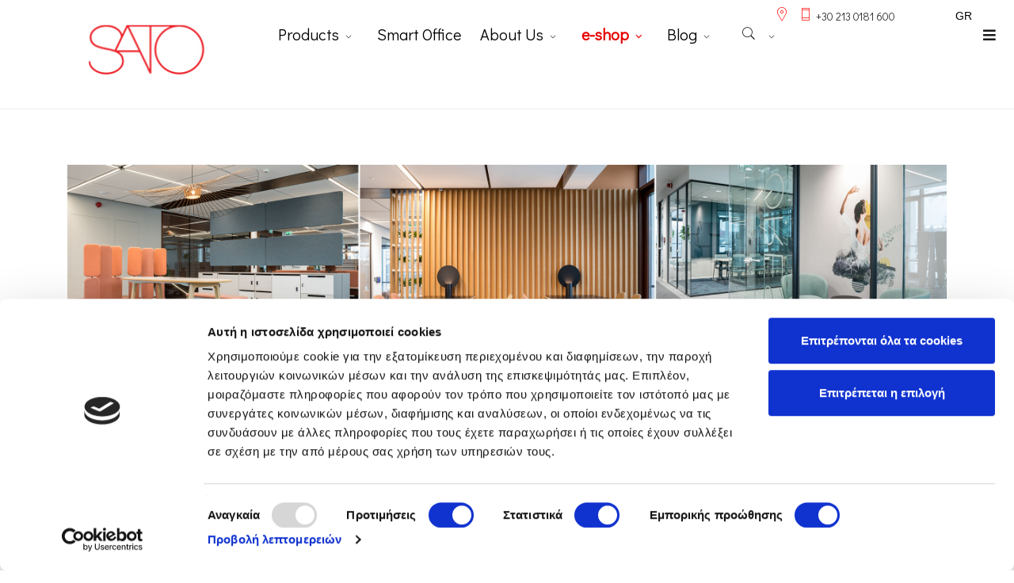

--- FILE ---
content_type: text/html; charset=utf-8
request_url: https://www.sato.gr/en/home/arrange-your-office-in-three-steps-en
body_size: 29591
content:
<!DOCTYPE html>
<html xmlns="http://www.w3.org/1999/xhtml" xml:lang="en-gb" lang="en-gb" dir="ltr">
<head>
<link href="https://www.sato.gr/en/home/arrange-your-office-in-three-steps-en" rel="canonical" />
<meta http-equiv="X-UA-Compatible" content="IE=edge">
<meta name="viewport" content="width=device-width, initial-scale=1">
<!-- head -->
<base href="https://www.sato.gr/en/home/arrange-your-office-in-three-steps-en" />
<meta http-equiv="content-type" content="text/html; charset=utf-8" />
<meta name="keywords" content="office furniture " />
<meta name="robots" content="max-snippet:-1, max-image-preview:large, max-video-preview:-1" />
<meta name="description" content="Sato designs and produces office furniture with the sole aim of upgrading the workplace and improving the working experience on to increase office productivity." />
<link rel="preconnect" href="https://fonts.gstatic.com"  crossorigin />
<link rel="preload" href="/media/com_jchoptimize/cache/js/5983f513a67569b4ab4a6ccdbe0e1392a32a1f8f053480dfbb8b9b1234a9c971.js" as="script" />
<link rel="preload" href="/media/com_jchoptimize/cache/js/5983f513a67569b4ab4a6ccdbe0e1392421955b4b10f94a54cf4336e95e5a53b.js" as="script" />
<link rel="preload" href="/images/logos/logo290.png" as="image" />
<link rel="preload" href="/images/sato-logo.png" as="image" />
<link rel="preload" href="//fonts.googleapis.com/css?family=Didact+Gothic:regular&amp;subset=greek-ext&display=swap" as="style" onload="this.rel='stylesheet'" />
<link rel="preload" href="//fonts.googleapis.com/css?family=ABeeZee:100,100italic,200,200italic,300,300italic,400,400italic,500,500italic,600,600italic,700,700italic,800,800italic,900,900italic&display=swap" as="style" onload="this.rel='stylesheet'" />
<link rel="preload" href="/media/com_jchoptimize/cache/css/18bd858b8b1712e0aae417fe5316be1512d9077f785836208b8cef432a2a131b.css" as="style" onload="this.rel='stylesheet'" />
<title>Arrange your office in three steps  | Home</title>
<link href="https://www.sato.gr/el/home/arrange-your-office-in-three-steps" rel="alternate" hreflang="el-GR" />
<link href="https://www.sato.gr/en/home/arrange-your-office-in-three-steps-en" rel="alternate" hreflang="en-GB" />
<link href="https://www.sato.gr/a3p" rel="shortlink" />
<link href="/images/logos/favico.png" rel="shortcut icon" type="image/vnd.microsoft.icon" />
<link href="https://www.sato.gr/en/" rel="alternate" hreflang="en-GB" />
<link href="/components/com_sppagebuilder/assets/css/animate.min.css?0808dd08ad62f5774e5f045e2ce6d08b" rel="stylesheet" type="text/css" />
<link href="/components/com_sppagebuilder/assets/css/sppagebuilder.css?0808dd08ad62f5774e5f045e2ce6d08b" rel="stylesheet" type="text/css" />
<link href="https://www.sato.gr/modules/mod_onpageload_popup/tmpl/css/jquery.ifancybox.css" rel="stylesheet" type="text/css" />
<link href="https://www.sato.gr/media/com_acymailing/css/module_default.css?v=1722842084" rel="stylesheet" type="text/css" />
<link href="/media/mod_languages/css/template.css" rel="stylesheet" type="text/css" />
<style type="text/css">.sp-page-builder .page-content #section-id-1658324252965{padding:50px 0px 50px 0px;margin:0px 0px 0px 0px;box-shadow:0 0 0 0 #fff}#column-id-1658324252964{box-shadow:0 0 0 0 #fff}#sppb-addon-wrapper-1658324252968{margin:0px 0px 30px 0px}#sppb-addon-1658324252968{box-shadow:0 0 0 0 #fff}.sp-page-builder .page-content #section-id-1658339816904{margin-top:-20;margin-right:0;margin-bottom:0;margin-left:0;box-shadow:0 0 0 0 #fff}#column-id-1658339816903{box-shadow:0 0 0 0 #fff}#sppb-addon-wrapper-1658342265179{margin:0px 0px 30px 0px}#sppb-addon-1658342265179{box-shadow:0 0 0 0 #fff}#sppb-addon-1658342265179 h1.sppb-addon-title{margin:0px 0px 30px 0px;text-transform:none;padding:0px 0px 0px 0px}#sppb-addon-wrapper-1658324252973{margin:0px 0px 30px 0px}#sppb-addon-1658324252973{box-shadow:0 0 0 0 #fff}#sppb-addon-wrapper-1658342579092{margin:0px 0px 30px 0px}#sppb-addon-1658342579092{box-shadow:0 0 0 0 #fff}#sppb-addon-1658342579092 .sppb-addon-title{margin-bottom:50px}.sp-page-builder .page-content #section-id-1658324252970{padding:50px 0px 50px 0px;margin:0px 0px 0px 0px;box-shadow:0 0 0 0 #fff}#column-id-1658324252969{box-shadow:0 0 0 0 #fff}#sppb-addon-wrapper-1658324252978{margin:0px 0px 30px 0px}#sppb-addon-1658324252978{box-shadow:0 0 0 0 #fff}#sppb-addon-wrapper-1658324252983{margin:0px 0px 30px 0px}#sppb-addon-1658324252983{box-shadow:0 0 0 0 #fff}#sppb-addon-1658324252983 .sppb-addon-title{margin-bottom:50px}.sp-page-builder .page-content #section-id-1658324637816{padding:50px 0px 50px 0px;margin:0px 0px 0px 0px;box-shadow:0 0 0 0 #fff}#column-id-1658324637827{box-shadow:0 0 0 0 #fff}#sppb-addon-wrapper-1658324637828{margin:0px 0px 30px 0px}#sppb-addon-1658324637828{box-shadow:0 0 0 0 #fff}#sppb-addon-wrapper-1658324637829{margin:0px 0px 30px 0px}#sppb-addon-1658324637829{box-shadow:0 0 0 0 #fff}#sppb-addon-1658324637829 .sppb-addon-title{margin-bottom:50px}#sppb-addon-wrapper-1658342953313{margin:0px 0px 30px 0px}#sppb-addon-1658342953313{box-shadow:0 0 0 0 #fff}#sppb-addon-1658342953313 .sppb-addon-title{margin-bottom:50px}.sp-page-builder .page-content #section-id-1658324722278{padding:50px 0px 50px 0px;margin:0px 0px 0px 0px;box-shadow:0 0 0 0 #fff}#column-id-1658324722286{box-shadow:0 0 0 0 #fff}#sppb-addon-wrapper-1658324722287{margin:0px 0px 30px 0px}#sppb-addon-1658324722287{box-shadow:0 0 0 0 #fff}#sppb-addon-wrapper-1658324722288{margin:0px 0px 30px 0px}#sppb-addon-1658324722288{box-shadow:0 0 0 0 #fff}body.site{background-color:#fff}body{font-family:Didact Gothic,sans-serif;font-size:18px;font-weight:normal}h1{font-family:Didact Gothic,sans-serif;font-size:40px;font-weight:normal}h2{font-family:Didact Gothic,sans-serif;font-size:33px;font-weight:normal}h3{font-family:Didact Gothic,sans-serif;font-size:27px;font-weight:normal}h4{font-family:Didact Gothic,sans-serif;font-size:23px;font-weight:normal}h5{font-family:Didact Gothic,sans-serif;font-size:20px;font-weight:normal}h6{font-family:Didact Gothic,sans-serif;font-size:17px;font-weight:normal}.sp-megamenu-parent{font-family:Didact Gothic,sans-serif;font-size:15px;font-weight:normal}#sp-header{color:#fff}#sp-header a{color:#fff}#sp-off-canvas{margin:10px 10px 50px 150px}#sp-footer{background-color:#fff;color:#000}#sp-footer a{color:#ccc}#sp-footer a:hover{color:#8f8f8f}.offcanvas-menu{background:#fff}.offcanvas-menu ul li a{color:#000}.offcanvas-menu .offcanvas-inner .search input.inputbox{border-color:#000}#sp-header .top-search-wrapper .icon-top-wrapper,#sp-header .top-search-wrapper .icon-top-wrapper>i:before,.sp-megamenu-wrapper>.sp-megamenu-parent>li>a,.sp-megamenu-wrapper #offcanvas-toggler,#sp-header .modal-login-wrapper span,#sp-header .ap-my-account i.pe-7s-user,#sp-header .ap-my-account .info-text,#sp-header .mod-languages,#sp-header .logo,#cart-menu,#cd-menu-trigger,.cd-cart,.cd-cart>i{height:40px;line-height:40px}.total_products{top:calc(40px / 2 - 22px)}#sp-header,.transparent-wrapper{height:40px;background:rgba(0,0,0,0)}.transparent,.sticky-top{background:rgba(0,0,0,0)}#sp-header #sp-menu .sp-megamenu-parent>li>a,#sp-header #sp-menu .sp-megamenu-parent li .sp-dropdown>li>a,#sp-header .top-search-wrapper .icon-top-wrapper i,#sp-header #cd-menu-trigger i,#sp-header .cd-cart i,#sp-header .top-search-wrapper{}#sp-header #sp-menu .sp-dropdown .sp-dropdown-inner{background:#fff}#sp-header #sp-menu .sp-dropdown .sp-dropdown-inner li.sp-menu-item>a,#sp-header #sp-menu .sp-dropdown .sp-dropdown-inner li.sp-menu-item.separator>a,#sp-header #sp-menu .sp-dropdown .sp-dropdown-inner li.sp-menu-item.separator>a:hover,#sp-header .sp-module-content ul li a,#sp-header .vm-menu .vm-title{color:#000}.sticky .logo,.sticky #cart-menu,.sticky #cd-menu-trigger,.sticky .cd-cart,.sticky .cd-cart>i,.sticky .menu-is-open>i,#sp-header.sticky .modal-login-wrapper span,#sp-header.sticky .ap-my-account i.pe-7s-user,#sp-header.sticky .ap-my-account .info-text,#sp-header.sticky .mod-languages,#sp-header.sticky .top-search-wrapper .icon-top-wrapper,#sp-header.sticky .top-search-wrapper .icon-top-wrapper>i:before,.sticky .sp-megamenu-wrapper>.sp-megamenu-parent>li>a,.sticky .sp-megamenu-wrapper #offcanvas-toggler,.sticky #sp-logo a.logo{height:100px;line-height:100px}.sticky .total_products{top:calc(100px / 2 - 22px)}.sticky .sticky__wrapper{background:#fff;height:100px;-webkit-transition:none;-moz-transition:none;-o-transition:none;transition:none;-webkit-animation-name:none;animation-name:none}.sticky .sticky__wrapper .sp-sticky-logo{height:100px}.sticky.onepage .sticky__wrapper,.sticky.white .sticky__wrapper,.sticky.transparent .sticky__wrapper{background:#fff}#sp-header.sticky #sp-menu .sp-megamenu-wrapper .sp-megamenu-parent>li>a,#sp-header.sticky .top-search-wrapper,#sp-header.sticky .top-search-wrapper .icon-top-wrapper i,#sp-header.sticky #cd-menu-trigger i,#sp-header.sticky .cd-cart i{}#sp-header.sticky #sp-menu .sp-megamenu-wrapper .sp-megamenu-parent>li.active>a,#sp-header.sticky #sp-menu .sp-megamenu-wrapper .sp-megamenu-parent>li.current-item>a,#sp-header.sticky #sp-menu .sp-megamenu-wrapper .sp-megamenu-parent>li.sp-has-child.active>a,.sticky #offcanvas-toggler>i,.sticky #offcanvas-toggler>i:hover{color:}.menu3{width:74% !important;max-width:fit-content}.sticky .logo,.sticky #cart-menu,.sticky #cd-menu-trigger,.sticky .cd-cart,.sticky .cd-cart>i,.sticky .menu-is-open>i,#sp-header.sticky .modal-login-wrapper span,#sp-header.sticky .ap-my-account i.pe-7s-user,#sp-header.sticky .ap-my-account .info-text,#sp-header.sticky .mod-languages,#sp-header.sticky .top-search-wrapper .icon-top-wrapper,#sp-header.sticky .top-search-wrapper .icon-top-wrapper>i::before,.sticky .sp-megamenu-wrapper>.sp-megamenu-parent>li>a,.sticky .sp-megamenu-wrapper #offcanvas-toggler,.sticky #sp-logo a.logo{height:inherit}.fancybox-container *{background-color:rgba(0,0,0,.4)}.article-info{padding-top:70px}.sppb-addon-articles .sppb-article-meta{display:none}.sppb-tab .sppb-tab-content{padding:0%}.sppb-nav-lines>li>a{font-size:17px}.satostores{position:fixed;font-family:'Didact Gothic';color:#333;font-size:14px;z-index:999;right:280px;top:8px}.satophone{position:fixed;font-family:'Didact Gothic';color:#333;font-size:14px;z-index:999;right:150px;top:8px}.acymailing_form{width:98%}.acymailing_buttonCountryCode{display:none}.mibew{width:60px;height:60px;border-radius:30px;-webkit-transition:width 0.5s ease-in-out,opacity 175ms ease-in-out;transition:width 0.5s ease-in-out,opacity 0.5s ease-in-out,-webkit-transform 0.5s ease-in-out}.mibew:hover{width:330px}.mibew span{cursor:pointer;color:transparent;;right:18px;bottom:100px;position:fixed;opacity:0;transition:opacity 0.1s;transition-delay:0.3s}.mibew:hover span{color:#e60019;right:50px;opacity:1}@media (max-width:768px){.mibew{display:none}}@media (min-width:376px){.sato-xs{display:none !important}.sato-lg{display:block}}@media (max-width:375px){.sato-lg{display:none !important}.sato-xs{display:block}}@media (max-width:480px){.category-view .row.productwrap .product,.category-view .row.productwrap .products,.browse-view .row.productwrap .product,.browse-view .row.productwrap .products,.latest-view .row.productwrap .product,.latest-view .row.productwrap .products,.recent-view .row.productwrap .product,.recent-view .row.productwrap .products,.featured-view .row.productwrap .product,.featured-view .row.productwrap .products,.topten-view .row.productwrap .product,.topten-view .row.productwrap .products{max-width:100% !important}}.div.product{min-width:auto}#sp-menu{margin-top:-36px;z-index:999;text-align:center;position:fixed !important}.sp-megamenu-parent{font-family:Didact Gothic,sans-serif;font-size:20px;font-weight:normal;margin-left:50px}.sp-megamenu-parent .sp-dropdown .sp-dropdown-inner{background:rgba(0,0,0,0)}@media (min-width:1170px){#offcanvas-toggler>i{display:none}}.satoalt{width:65% !important}.sp-page-title .container .breadcrumb>span,.sp-page-title .container .breadcrumb>li,.sp-page-title .container .breadcrumb>li+li::before,.sp-page-title .container .breadcrumb>li>a,.sp-page-title-no-img .container .breadcrumb>span,.sp-page-title-no-img .container .breadcrumb>li,.sp-page-title-no-img .container .breadcrumb>li+li::before,.sp-page-title-no-img .container .breadcrumb>li>a{color:#000}.sp-page-title .container .breadcrumb>.active,.sp-page-title-no-img .container .breadcrumb>.active{color:#000}.breadcrumb_divider{color:#000 !important}.sp-page-title,.sp-page-title-no-img{box-shadow:none !important}.gentle-stars{background:none !important}.sp-megamenu-parent .sp-dropdown .sp-dropdown-inner{box-shadow:0 0px 0px 0 rgba(0,0,0,0.2) !important;padding:0px !important}.e-shop-test-class a:first-of-type{color:#e60000 !important;font-weight:bold !important}.ifancybox-lock{overflow:auto!important}#ifancybox-overlay160{background:rgba(0,0,0,0.5)}#ifancybox-skin160{background:#fff;color:#333;border-radius:4px}#ifancybox-close160{right:-18px;background:url('https://www.sato.gr//modules/mod_onpageload_popup/tmpl/images/close_button_1.png')}</style>
<meta property="og:url" content="https://sato.gr/en/home/arrange-your-office-in-three-steps-en" />
<meta property="og:site_name" content="SATO Έπιπλα Γραφείου" />
<meta property="og:type" content="article" />
<meta property="og:title" content="Arrange your office in three steps " />
<meta property="og:description" content="" />
<meta name="twitter:card" content="summary" />
<meta name="twitter:site" content="SATO Έπιπλα Γραφείου" />
<meta name="twitter:title" content="Arrange your office in three steps " />
<meta name="twitter:description" content="" />
<link href="https://www.sato.gr/el/home/arrange-your-office-in-three-steps" rel="alternate" hreflang="x-default" />
<meta name="facebook-domain-verification" content="xzt6ne5ioyerhekw3jhtjk9t3hepk0" />
<meta name="google-site-verification" content="6xckpfTcmO1iRgYvpuRJdyum7Lc24YzD9tzinchIGfE" />
<link href="/templates/flex/css/custom.css" rel="stylesheet" type="text/css" />
<!-- Start TAGZ: -->
<meta name="twitter:card" content="summary_large_image"/>
<meta name="twitter:image" content="https://www.sato.gr/images/Herosection.jpeg"/>
<meta name="twitter:site" content=""/>
<meta name="twitter:title" content="Arrange your office in three steps "/>
<meta property="fb:app_id" content="1545255572385854"/>
<meta property="og:image" content="https://www.sato.gr/images/Herosection.jpeg"/>
<meta property="og:image:height" content="903"/>
<meta property="og:image:width" content="1204"/>
<meta property="og:site_name" content="SATO"/>
<meta property="og:title" content="Arrange your office in three steps "/>
<meta property="og:type" content="website"/>
<meta property="og:url" content="https://www.sato.gr/en/home/arrange-your-office-in-three-steps-en"/>
<!-- End TAGZ -->
<!-- sh404SEF sharing buttons css -->
<style type="text/css">.wbl-social-buttons :after,.wbl-social-buttons :before{display:none}.wbl-social-buttons ul{display:flex;flex-wrap:wrap;justify-content:center;align-items:center;list-style:none;line-height:2.2;margin:0;padding:1em}.wbl-social-buttons .wbl-social-button{list-style:none;line-height:1;padding:0;margin:.5em;font-size:0.9rem}.wbl-social-buttons .wbl-social-button a.wbl-social-link,.wbl-social-buttons .wbl-social-button a.wbl-social-link .wbl-social-static-text,.wbl-social-buttons .wbl-social-button:hover a.wbl-social-link,.wbl-social-buttons .wbl-social-button:hover a.wbl-social-link .wbl-social-static-text{text-decoration:none}.wbl-social-buttons .wbl-social-link{display:flex;flex-wrap:wrap;justify-content:center;align-items:center;padding:.15em;text-decoration:none}.wbl-social-buttons .wbl-social-link.wbl-social-has-text{padding:.15em 1.25em .15em .75em}.wbl-social-buttons .wbl-social-static-text{text-align:center}.wbl-social-buttons .wbl-social-hide{display:none}.wbl-social-buttons .wbl-social-icon{width:2em;height:2em}.wbl-social-buttons li.wbl-social-whatsapp{display:none}@media only screen and (max-width:479px){.wbl-social-buttons li.wbl-social-whatsapp{display:inline-block}}.wbl-social-rounded .wbl-social-button{border-radius:2em}.wbl-social-squared .wbl-social-button{border-radius:.2em}.wbl-social-colors a,.wbl-social-colors a:active,.wbl-social-colors a:focus,.wbl-social-colors a:visited{fill:#fff}.wbl-social-colors a .wbl-social-static-text,.wbl-social-colors a:active .wbl-social-static-text,.wbl-social-colors a:focus .wbl-social-static-text,.wbl-social-colors a:visited .wbl-social-static-text{color:#fff}.wbl-social-colors .wbl-social-button:hover{background:#777}.wbl-social-colors .wbl-social-facebook{background:#3067a3}.wbl-social-colors .wbl-social-twitter{background:#03b3ee}.wbl-social-colors .wbl-social-linkedin{background:#0071a1}.wbl-social-colors .wbl-social-pinterest{background:#bd081c}.wbl-social-colors .wbl-social-whatsapp{background:#25d366}.wbl-social-colors .wbl-social-share-api{background:#777}</style>
<!-- End of sh404SEF sharing buttons css -->
<noscript>
<style>img.jch-lazyload,iframe.jch-lazyload{display:none}</style>
</noscript>
<style id="jch-optimize-critical-css" data-id="b8f8d513b256c00ef410aaa39d91a50f10259f1959386bc492a313c99374e608">html{font-family:sans-serif;-ms-text-size-adjust:100%;-webkit-text-size-adjust:100%}body{margin:0}article,aside,details,figcaption,figure,footer,header,hgroup,main,menu,nav,section,summary{display:block}a{background-color:transparent}a:active,a:hover{outline:0}b,strong{font-weight:700}h1{font-size:2em;margin:.67em 0}img{border:0}figure{margin:1em
40px}hr{-webkit-box-sizing:content-box;-moz-box-sizing:content-box;box-sizing:content-box;height:0}button,input,optgroup,select,textarea{color:inherit;font:inherit;margin:0}button{overflow:visible}button,select{text-transform:none}button,html input[type=button],input[type=reset],input[type=submit]{-webkit-appearance:button;cursor:pointer}button::-moz-focus-inner,input::-moz-focus-inner{border:0;padding:0}input{line-height:normal}textarea{overflow:auto}optgroup{font-weight:700}table{border-collapse:collapse;border-spacing:0}td,th{padding:0}@media
print{*,:after,:before{color:#000!important;text-shadow:none!important;background:0 0!important;-webkit-box-shadow:none!important;box-shadow:none!important}a,a:visited{text-decoration:underline}a[href]:after{content:" (" attr(href) ")"}a[href^="#"]:after,a[href^="javascript:"]:after{content:""}img,tr{page-break-inside:avoid}img{max-width:100%!important}h2,h3,p{orphans:3;widows:3}h2,h3{page-break-after:avoid}}*{-webkit-box-sizing:border-box;-moz-box-sizing:border-box;box-sizing:border-box}:after,:before{-webkit-box-sizing:border-box;-moz-box-sizing:border-box;box-sizing:border-box}html{font-size:10px;-webkit-tap-highlight-color:rgba(0,0,0,0)}body{font-family:"Helvetica Neue",Helvetica,Arial,sans-serif;font-size:14px;line-height:1.42857143;color:#333;background-color:#fff}button,input,select,textarea{font-family:inherit;font-size:inherit;line-height:inherit}a{color:#337ab7;text-decoration:none}a:focus,a:hover{color:#23527c;text-decoration:underline}a:focus{outline:5px
auto -webkit-focus-ring-color;outline-offset:-2px}figure{margin:0}img{vertical-align:middle}hr{margin-top:20px;margin-bottom:20px;border:0;border-top:1px solid #eee}.h1,.h2,.h3,.h4,.h5,.h6,h1,h2,h3,h4,h5,h6{font-family:inherit;font-weight:500;line-height:1.1;color:inherit}.h1,.h2,.h3,h1,h2,h3{margin-top:20px;margin-bottom:10px}.h4,.h5,.h6,h4,h5,h6{margin-top:10px;margin-bottom:10px}.h1,h1{font-size:36px}.h2,h2{font-size:30px}.h3,h3{font-size:24px}.h4,h4{font-size:18px}.h5,h5{font-size:14px}.h6,h6{font-size:12px}p{margin:0
0 10px}ol,ul{margin-top:0;margin-bottom:10px}ol ol,ol ul,ul ol,ul
ul{margin-bottom:0}dl{margin-top:0;margin-bottom:20px}dd,dt{line-height:1.42857143}dt{font-weight:700}dd{margin-left:0}.container{padding-right:15px;padding-left:15px;margin-right:auto;margin-left:auto}@media (min-width:768px){.container{width:750px}}@media (min-width:992px){.container{width:970px}}@media (min-width:1200px){.container{width:1170px}}.container-fluid{padding-right:15px;padding-left:15px;margin-right:auto;margin-left:auto}.row{margin-right:-15px;margin-left:-15px}.col-lg-1,.col-lg-10,.col-lg-11,.col-lg-12,.col-lg-2,.col-lg-3,.col-lg-4,.col-lg-5,.col-lg-6,.col-lg-7,.col-lg-8,.col-lg-9,.col-md-1,.col-md-10,.col-md-11,.col-md-12,.col-md-2,.col-md-3,.col-md-4,.col-md-5,.col-md-6,.col-md-7,.col-md-8,.col-md-9,.col-sm-1,.col-sm-10,.col-sm-11,.col-sm-12,.col-sm-2,.col-sm-3,.col-sm-4,.col-sm-5,.col-sm-6,.col-sm-7,.col-sm-8,.col-sm-9,.col-xs-1,.col-xs-10,.col-xs-11,.col-xs-12,.col-xs-2,.col-xs-3,.col-xs-4,.col-xs-5,.col-xs-6,.col-xs-7,.col-xs-8,.col-xs-9{position:relative;min-height:1px;padding-right:15px;padding-left:15px}.col-xs-1,.col-xs-10,.col-xs-11,.col-xs-12,.col-xs-2,.col-xs-3,.col-xs-4,.col-xs-5,.col-xs-6,.col-xs-7,.col-xs-8,.col-xs-9{float:left}.col-xs-12{width:100%}.col-xs-11{width:91.66666667%}.col-xs-10{width:83.33333333%}.col-xs-9{width:75%}.col-xs-8{width:66.66666667%}.col-xs-7{width:58.33333333%}.col-xs-6{width:50%}.col-xs-5{width:41.66666667%}.col-xs-4{width:33.33333333%}.col-xs-3{width:25%}.col-xs-2{width:16.66666667%}.col-xs-1{width:8.33333333%}@media (min-width:768px){.col-sm-1,.col-sm-10,.col-sm-11,.col-sm-12,.col-sm-2,.col-sm-3,.col-sm-4,.col-sm-5,.col-sm-6,.col-sm-7,.col-sm-8,.col-sm-9{float:left}.col-sm-12{width:100%}.col-sm-11{width:91.66666667%}.col-sm-10{width:83.33333333%}.col-sm-9{width:75%}.col-sm-8{width:66.66666667%}.col-sm-7{width:58.33333333%}.col-sm-6{width:50%}.col-sm-5{width:41.66666667%}.col-sm-4{width:33.33333333%}.col-sm-3{width:25%}.col-sm-2{width:16.66666667%}.col-sm-1{width:8.33333333%}}@media (min-width:992px){.col-md-1,.col-md-10,.col-md-11,.col-md-12,.col-md-2,.col-md-3,.col-md-4,.col-md-5,.col-md-6,.col-md-7,.col-md-8,.col-md-9{float:left}.col-md-12{width:100%}.col-md-11{width:91.66666667%}.col-md-10{width:83.33333333%}.col-md-9{width:75%}.col-md-8{width:66.66666667%}.col-md-7{width:58.33333333%}.col-md-6{width:50%}.col-md-5{width:41.66666667%}.col-md-4{width:33.33333333%}.col-md-3{width:25%}.col-md-2{width:16.66666667%}.col-md-1{width:8.33333333%}}@media (min-width:1200px){.col-lg-1,.col-lg-10,.col-lg-11,.col-lg-12,.col-lg-2,.col-lg-3,.col-lg-4,.col-lg-5,.col-lg-6,.col-lg-7,.col-lg-8,.col-lg-9{float:left}.col-lg-12{width:100%}.col-lg-11{width:91.66666667%}.col-lg-10{width:83.33333333%}.col-lg-9{width:75%}.col-lg-8{width:66.66666667%}.col-lg-7{width:58.33333333%}.col-lg-6{width:50%}.col-lg-5{width:41.66666667%}.col-lg-4{width:33.33333333%}.col-lg-3{width:25%}.col-lg-2{width:16.66666667%}.col-lg-1{width:8.33333333%}}table{background-color:transparent}caption{padding-top:8px;padding-bottom:8px;color:#777;text-align:left}th{text-align:left}.btn{display:inline-block;margin-bottom:0;font-weight:400;text-align:center;white-space:nowrap;vertical-align:middle;-ms-touch-action:manipulation;touch-action:manipulation;cursor:pointer;background-image:none;border:1px
solid transparent;padding:6px
12px;font-size:14px;line-height:1.42857143;border-radius:4px;-webkit-user-select:none;-moz-user-select:none;-ms-user-select:none;user-select:none}.btn.active.focus,.btn.active:focus,.btn.focus,.btn:active.focus,.btn:active:focus,.btn:focus{outline:5px
auto -webkit-focus-ring-color;outline-offset:-2px}.btn.focus,.btn:focus,.btn:hover{color:#333;text-decoration:none}.btn.active,.btn:active{background-image:none;outline:0;-webkit-box-shadow:inset 0 3px 5px rgba(0,0,0,.125);box-shadow:inset 0 3px 5px rgba(0,0,0,.125)}.btn-primary{color:#fff;background-color:#337ab7;border-color:#2e6da4}.btn-primary.focus,.btn-primary:focus{color:#fff;background-color:#286090;border-color:#122b40}.btn-primary:hover{color:#fff;background-color:#286090;border-color:#204d74}.btn-primary.active,.btn-primary:active,.open>.dropdown-toggle.btn-primary{color:#fff;background-color:#286090;background-image:none;border-color:#204d74}.btn-primary.active.focus,.btn-primary.active:focus,.btn-primary.active:hover,.btn-primary:active.focus,.btn-primary:active:focus,.btn-primary:active:hover,.open>.dropdown-toggle.btn-primary.focus,.open>.dropdown-toggle.btn-primary:focus,.open>.dropdown-toggle.btn-primary:hover{color:#fff;background-color:#204d74;border-color:#122b40}.collapse{display:none}.dropdown,.dropup{position:relative}.dropdown-toggle:focus{outline:0}.btn-group-vertical>.btn-group:after,.btn-group-vertical>.btn-group:before,.btn-toolbar:after,.btn-toolbar:before,.clearfix:after,.clearfix:before,.container-fluid:after,.container-fluid:before,.container:after,.container:before,.dl-horizontal dd:after,.dl-horizontal dd:before,.form-horizontal .form-group:after,.form-horizontal .form-group:before,.modal-footer:after,.modal-footer:before,.modal-header:after,.modal-header:before,.nav:after,.nav:before,.navbar-collapse:after,.navbar-collapse:before,.navbar-header:after,.navbar-header:before,.navbar:after,.navbar:before,.pager:after,.pager:before,.panel-body:after,.panel-body:before,.row:after,.row:before{display:table;content:" "}.btn-group-vertical>.btn-group:after,.btn-toolbar:after,.clearfix:after,.container-fluid:after,.container:after,.dl-horizontal dd:after,.form-horizontal .form-group:after,.modal-footer:after,.modal-header:after,.nav:after,.navbar-collapse:after,.navbar-header:after,.navbar:after,.pager:after,.panel-body:after,.row:after{clear:both}@-ms-viewport{width:device-width}@media (max-width:767px){.hidden-xs{display:none!important}}@media (min-width:768px) and (max-width:991px){.hidden-sm{display:none!important}}.fa,.fab,.fad,.fal,.far,.fas{-moz-osx-font-smoothing:grayscale;-webkit-font-smoothing:antialiased;display:inline-block;font-style:normal;font-variant:normal;text-rendering:auto;line-height:1}:root .fa-flip-both,:root .fa-flip-horizontal,:root .fa-flip-vertical,:root .fa-rotate-90,:root .fa-rotate-180,:root .fa-rotate-270{-webkit-filter:none;filter:none}.fa-bars:before{content:"\f0c9"}.fa-chevron-down:before{content:"\f078"}.fa-facebook:before{content:"\f09a"}.fa-instagram:before{content:"\f16d"}.fa-linkedin:before{content:"\f08c"}.fa-pinterest-p:before{content:"\f231"}.fab{font-family:"Font Awesome 5 Brands"}.far{font-weight:400}.fa,.far,.fas{font-family:"Font Awesome 5 Free"}.fa,.fas{font-weight:900}.fa.fa-500px,.fa.fa-adn,.fa.fa-amazon,.fa.fa-android,.fa.fa-angellist,.fa.fa-apple,.fa.fa-bandcamp,.fa.fa-behance,.fa.fa-behance-square,.fa.fa-bitbucket,.fa.fa-bitbucket-square,.fa.fa-bitcoin,.fa.fa-black-tie,.fa.fa-bluetooth,.fa.fa-bluetooth-b,.fa.fa-btc,.fa.fa-buysellads,.fa.fa-cc-amex,.fa.fa-cc-diners-club,.fa.fa-cc-discover,.fa.fa-cc-jcb,.fa.fa-cc-mastercard,.fa.fa-cc-paypal,.fa.fa-cc-stripe,.fa.fa-cc-visa,.fa.fa-chrome,.fa.fa-codepen,.fa.fa-codiepie,.fa.fa-connectdevelop,.fa.fa-contao,.fa.fa-creative-commons,.fa.fa-css3,.fa.fa-dashcube,.fa.fa-delicious,.fa.fa-deviantart,.fa.fa-digg,.fa.fa-dribbble,.fa.fa-dropbox,.fa.fa-drupal,.fa.fa-edge,.fa.fa-eercast,.fa.fa-empire,.fa.fa-envira,.fa.fa-etsy,.fa.fa-expeditedssl,.fa.fa-fa,.fa.fa-facebook,.fa.fa-facebook-f,.fa.fa-facebook-official,.fa.fa-facebook-square,.fa.fa-firefox,.fa.fa-first-order,.fa.fa-flickr,.fa.fa-font-awesome,.fa.fa-fonticons,.fa.fa-fort-awesome,.fa.fa-forumbee,.fa.fa-foursquare,.fa.fa-free-code-camp,.fa.fa-ge,.fa.fa-get-pocket,.fa.fa-gg,.fa.fa-gg-circle,.fa.fa-git,.fa.fa-git-square,.fa.fa-github,.fa.fa-github-alt,.fa.fa-github-square,.fa.fa-gitlab,.fa.fa-gittip,.fa.fa-glide,.fa.fa-glide-g,.fa.fa-google,.fa.fa-google-plus,.fa.fa-google-plus-circle,.fa.fa-google-plus-official,.fa.fa-google-plus-square,.fa.fa-google-wallet,.fa.fa-gratipay,.fa.fa-grav,.fa.fa-hacker-news,.fa.fa-houzz,.fa.fa-html5,.fa.fa-imdb,.fa.fa-instagram,.fa.fa-internet-explorer,.fa.fa-ioxhost,.fa.fa-joomla,.fa.fa-jsfiddle,.fa.fa-lastfm,.fa.fa-lastfm-square,.fa.fa-leanpub,.fa.fa-linkedin,.fa.fa-linkedin-square,.fa.fa-linode,.fa.fa-linux,.fa.fa-maxcdn,.fa.fa-meanpath,.fa.fa-medium,.fa.fa-meetup,.fa.fa-mixcloud,.fa.fa-modx,.fa.fa-odnoklassniki,.fa.fa-odnoklassniki-square,.fa.fa-opencart,.fa.fa-openid,.fa.fa-opera,.fa.fa-optin-monster,.fa.fa-pagelines,.fa.fa-paypal,.fa.fa-pied-piper,.fa.fa-pied-piper-alt,.fa.fa-pied-piper-pp,.fa.fa-pinterest,.fa.fa-pinterest-p,.fa.fa-pinterest-square,.fa.fa-product-hunt,.fa.fa-qq,.fa.fa-quora,.fa.fa-ra,.fa.fa-ravelry,.fa.fa-rebel,.fa.fa-reddit,.fa.fa-reddit-alien,.fa.fa-reddit-square,.fa.fa-renren,.fa.fa-resistance,.fa.fa-safari,.fa.fa-scribd,.fa.fa-sellsy,.fa.fa-shirtsinbulk,.fa.fa-simplybuilt,.fa.fa-skyatlas,.fa.fa-skype,.fa.fa-slack,.fa.fa-slideshare,.fa.fa-snapchat,.fa.fa-snapchat-ghost,.fa.fa-snapchat-square,.fa.fa-soundcloud,.fa.fa-spotify,.fa.fa-stack-exchange,.fa.fa-stack-overflow,.fa.fa-steam,.fa.fa-steam-square,.fa.fa-stumbleupon,.fa.fa-stumbleupon-circle,.fa.fa-superpowers,.fa.fa-telegram,.fa.fa-tencent-weibo,.fa.fa-themeisle,.fa.fa-trello,.fa.fa-tripadvisor,.fa.fa-tumblr,.fa.fa-tumblr-square,.fa.fa-twitch,.fa.fa-twitter,.fa.fa-twitter-square,.fa.fa-usb,.fa.fa-viacoin,.fa.fa-viadeo,.fa.fa-viadeo-square,.fa.fa-vimeo,.fa.fa-vimeo-square,.fa.fa-vine,.fa.fa-vk,.fa.fa-wechat,.fa.fa-weibo,.fa.fa-weixin,.fa.fa-whatsapp,.fa.fa-wheelchair-alt,.fa.fa-wikipedia-w,.fa.fa-windows,.fa.fa-wordpress,.fa.fa-wpbeginner,.fa.fa-wpexplorer,.fa.fa-wpforms,.fa.fa-xing,.fa.fa-xing-square,.fa.fa-y-combinator,.fa.fa-y-combinator-square,.fa.fa-yahoo,.fa.fa-yc,.fa.fa-yc-square,.fa.fa-yelp,.fa.fa-yoast,.fa.fa-youtube,.fa.fa-youtube-play,.fa.fa-youtube-square{font-family:'Font Awesome 5 Brands';font-weight:400}.fa.fa-address-book-o,.fa.fa-address-card-o,.fa.fa-arrow-circle-o-down,.fa.fa-arrow-circle-o-left,.fa.fa-arrow-circle-o-right,.fa.fa-arrow-circle-o-up,.fa.fa-bar-chart,.fa.fa-bar-chart-o,.fa.fa-bell-o,.fa.fa-bell-slash-o,.fa.fa-bookmark-o,.fa.fa-building-o,.fa.fa-calendar-check-o,.fa.fa-calendar-minus-o,.fa.fa-calendar-o,.fa.fa-calendar-plus-o,.fa.fa-calendar-times-o,.fa.fa-caret-square-o-down,.fa.fa-caret-square-o-left,.fa.fa-caret-square-o-right,.fa.fa-caret-square-o-up,.fa.fa-cc,.fa.fa-check-circle-o,.fa.fa-check-square-o,.fa.fa-circle-o,.fa.fa-circle-thin,.fa.fa-clipboard,.fa.fa-clock-o,.fa.fa-clone,.fa.fa-comment-o,.fa.fa-commenting,.fa.fa-commenting-o,.fa.fa-comments-o,.fa.fa-compass,.fa.fa-copyright,.fa.fa-credit-card,.fa.fa-diamond,.fa.fa-dot-circle-o,.fa.fa-drivers-license-o,.fa.fa-envelope-o,.fa.fa-envelope-open-o,.fa.fa-eye,.fa.fa-eye-slash,.fa.fa-file-archive-o,.fa.fa-file-audio-o,.fa.fa-file-code-o,.fa.fa-file-excel-o,.fa.fa-file-image-o,.fa.fa-file-movie-o,.fa.fa-file-o,.fa.fa-file-pdf-o,.fa.fa-file-photo-o,.fa.fa-file-picture-o,.fa.fa-file-powerpoint-o,.fa.fa-file-sound-o,.fa.fa-file-text-o,.fa.fa-file-video-o,.fa.fa-file-word-o,.fa.fa-file-zip-o,.fa.fa-files-o,.fa.fa-flag-o,.fa.fa-floppy-o,.fa.fa-folder-o,.fa.fa-folder-open-o,.fa.fa-frown-o,.fa.fa-futbol-o,.fa.fa-hand-grab-o,.fa.fa-hand-lizard-o,.fa.fa-hand-o-down,.fa.fa-hand-o-left,.fa.fa-hand-o-right,.fa.fa-hand-o-up,.fa.fa-hand-paper-o,.fa.fa-hand-peace-o,.fa.fa-hand-pointer-o,.fa.fa-hand-rock-o,.fa.fa-hand-scissors-o,.fa.fa-hand-spock-o,.fa.fa-hand-stop-o,.fa.fa-handshake-o,.fa.fa-hdd-o,.fa.fa-heart-o,.fa.fa-hospital-o,.fa.fa-hourglass-o,.fa.fa-id-badge,.fa.fa-id-card-o,.fa.fa-image,.fa.fa-keyboard-o,.fa.fa-lemon-o,.fa.fa-life-bouy,.fa.fa-life-buoy,.fa.fa-life-ring,.fa.fa-life-saver,.fa.fa-lightbulb-o,.fa.fa-list-alt,.fa.fa-map-o,.fa.fa-meh-o,.fa.fa-minus-square-o,.fa.fa-money,.fa.fa-moon-o,.fa.fa-newspaper-o,.fa.fa-object-group,.fa.fa-object-ungroup,.fa.fa-paper-plane-o,.fa.fa-paste,.fa.fa-pause-circle-o,.fa.fa-pencil-square-o,.fa.fa-photo,.fa.fa-picture-o,.fa.fa-play-circle-o,.fa.fa-plus-square-o,.fa.fa-question-circle-o,.fa.fa-registered,.fa.fa-send-o,.fa.fa-share-square-o,.fa.fa-smile-o,.fa.fa-snowflake-o,.fa.fa-soccer-ball-o,.fa.fa-square-o,.fa.fa-star-half-empty,.fa.fa-star-half-full,.fa.fa-star-half-o,.fa.fa-star-o,.fa.fa-sticky-note-o,.fa.fa-stop-circle-o,.fa.fa-sun-o,.fa.fa-support,.fa.fa-thumbs-o-down,.fa.fa-thumbs-o-up,.fa.fa-times-circle-o,.fa.fa-times-rectangle-o,.fa.fa-toggle-down,.fa.fa-toggle-left,.fa.fa-toggle-right,.fa.fa-toggle-up,.fa.fa-trash-o,.fa.fa-user-circle-o,.fa.fa-user-o,.fa.fa-vcard-o,.fa.fa-window-close-o,.fa.fa-window-maximize,.fa.fa-window-restore{font-family:"Font Awesome 5 Free";font-weight:400}.fa.fa-star-o:before{content:"\f005"}.fa.fa-close:before,.fa.fa-remove:before{content:"\f00d"}.fa.fa-trash-o:before{content:"\f2ed"}.fa.fa-file-o:before{content:"\f15b"}.fa.fa-clock-o:before{content:"\f017"}.fa.fa-arrow-circle-o-down:before{content:"\f358"}.fa.fa-arrow-circle-o-up:before{content:"\f35b"}.fa.fa-play-circle-o:before{content:"\f144"}.fa.fa-picture-o:before{content:"\f03e"}.fa.fa-photo:before{content:"\f03e"}.fa.fa-image:before{content:"\f03e"}.fa.fa-pencil:before{content:"\f303"}.fa.fa-pencil-square-o:before{content:"\f044"}.fa.fa-share-square-o:before{content:"\f14d"}.fa.fa-check-square-o:before{content:"\f14a"}.fa.fa-times-circle-o:before{content:"\f057"}.fa.fa-check-circle-o:before{content:"\f058"}.fa.fa-calendar:before{content:"\f073"}.fa.fa-bar-chart:before{content:"\f080"}.fa.fa-bar-chart-o:before{content:"\f080"}.fa.fa-thumbs-o-up:before{content:"\f164"}.fa.fa-thumbs-o-down:before{content:"\f165"}.fa.fa-heart-o:before{content:"\f004"}.fa.fa-linkedin-square:before{content:"\f08c"}.fa.fa-lemon-o:before{content:"\f094"}.fa.fa-square-o:before{content:"\f0c8"}.fa.fa-bookmark-o:before{content:"\f02e"}.fa.fa-facebook:before{content:"\f39e"}.fa.fa-facebook-f:before{content:"\f39e"}.fa.fa-hdd-o:before{content:"\f0a0"}.fa.fa-hand-o-right:before{content:"\f0a4"}.fa.fa-hand-o-left:before{content:"\f0a5"}.fa.fa-hand-o-up:before{content:"\f0a6"}.fa.fa-hand-o-down:before{content:"\f0a7"}.fa.fa-files-o:before{content:"\f0c5"}.fa.fa-floppy-o:before{content:"\f0c7"}.fa.fa-google-plus:before{content:"\f0d5"}.fa.fa-money:before{content:"\f3d1"}.fa.fa-linkedin:before{content:"\f0e1"}.fa.fa-comment-o:before{content:"\f075"}.fa.fa-comments-o:before{content:"\f086"}.fa.fa-paste:before{content:"\f328"}.fa.fa-lightbulb-o:before{content:"\f0eb"}.fa.fa-bell-o:before{content:"\f0f3"}.fa.fa-file-text-o:before{content:"\f15c"}.fa.fa-building-o:before{content:"\f1ad"}.fa.fa-hospital-o:before{content:"\f0f8"}.fa.fa-circle-o:before{content:"\f111"}.fa.fa-folder-o:before{content:"\f07b"}.fa.fa-folder-open-o:before{content:"\f07c"}.fa.fa-smile-o:before{content:"\f118"}.fa.fa-frown-o:before{content:"\f119"}.fa.fa-meh-o:before{content:"\f11a"}.fa.fa-keyboard-o:before{content:"\f11c"}.fa.fa-flag-o:before{content:"\f024"}.fa.fa-star-half-o:before{content:"\f089"}.fa.fa-star-half-empty:before{content:"\f089"}.fa.fa-star-half-full:before{content:"\f089"}.fa.fa-calendar-o:before{content:"\f133"}.fa.fa-minus-square-o:before{content:"\f146"}.fa.fa-pencil-square:before{content:"\f14b"}.fa.fa-caret-square-o-down:before{content:"\f150"}.fa.fa-toggle-down:before{content:"\f150"}.fa.fa-caret-square-o-up:before{content:"\f151"}.fa.fa-toggle-up:before{content:"\f151"}.fa.fa-caret-square-o-right:before{content:"\f152"}.fa.fa-toggle-right:before{content:"\f152"}.fa.fa-bitcoin:before{content:"\f15a"}.fa.fa-file-text:before{content:"\f15c"}.fa.fa-youtube-play:before{content:"\f167"}.fa.fa-bitbucket-square:before{content:"\f171"}.fa.fa-gittip:before{content:"\f184"}.fa.fa-sun-o:before{content:"\f185"}.fa.fa-moon-o:before{content:"\f186"}.fa.fa-arrow-circle-o-right:before{content:"\f35a"}.fa.fa-arrow-circle-o-left:before{content:"\f359"}.fa.fa-caret-square-o-left:before{content:"\f191"}.fa.fa-toggle-left:before{content:"\f191"}.fa.fa-dot-circle-o:before{content:"\f192"}.fa.fa-plus-square-o:before{content:"\f0fe"}.fa.fa-envelope-o:before{content:"\f0e0"}.fa.fa-file-pdf-o:before{content:"\f1c1"}.fa.fa-file-word-o:before{content:"\f1c2"}.fa.fa-file-excel-o:before{content:"\f1c3"}.fa.fa-file-powerpoint-o:before{content:"\f1c4"}.fa.fa-file-image-o:before{content:"\f1c5"}.fa.fa-file-photo-o:before{content:"\f1c5"}.fa.fa-file-picture-o:before{content:"\f1c5"}.fa.fa-file-archive-o:before{content:"\f1c6"}.fa.fa-file-zip-o:before{content:"\f1c6"}.fa.fa-file-audio-o:before{content:"\f1c7"}.fa.fa-file-sound-o:before{content:"\f1c7"}.fa.fa-file-video-o:before{content:"\f1c8"}.fa.fa-file-movie-o:before{content:"\f1c8"}.fa.fa-file-code-o:before{content:"\f1c9"}.fa.fa-life-bouy:before{content:"\f1cd"}.fa.fa-life-buoy:before{content:"\f1cd"}.fa.fa-life-saver:before{content:"\f1cd"}.fa.fa-support:before{content:"\f1cd"}.fa.fa-ra:before{content:"\f1d0"}.fa.fa-resistance:before{content:"\f1d0"}.fa.fa-ge:before{content:"\f1d1"}.fa.fa-y-combinator-square:before{content:"\f1d4"}.fa.fa-yc-square:before{content:"\f1d4"}.fa.fa-wechat:before{content:"\f1d7"}.fa.fa-send:before{content:"\f1d8"}.fa.fa-paper-plane-o:before{content:"\f1d8"}.fa.fa-send-o:before{content:"\f1d8"}.fa.fa-circle-thin:before{content:"\f111"}.fa.fa-futbol-o:before{content:"\f1e3"}.fa.fa-soccer-ball-o:before{content:"\f1e3"}.fa.fa-newspaper-o:before{content:"\f1ea"}.fa.fa-bell-slash-o:before{content:"\f1f6"}.fa.fa-trash:before{content:"\f2ed"}.fa.fa-cc:before{content:"\f20a"}.fa.fa-meanpath:before{content:"\f2b4"}.fa.fa-diamond:before{content:"\f3a5"}.fa.fa-facebook-official:before{content:"\f09a"}.fa.fa-yc:before{content:"\f23b"}.fa.fa-sticky-note-o:before{content:"\f249"}.fa.fa-hourglass-o:before{content:"\f254"}.fa.fa-hand-rock-o:before{content:"\f255"}.fa.fa-hand-grab-o:before{content:"\f255"}.fa.fa-hand-paper-o:before{content:"\f256"}.fa.fa-hand-stop-o:before{content:"\f256"}.fa.fa-hand-scissors-o:before{content:"\f257"}.fa.fa-hand-lizard-o:before{content:"\f258"}.fa.fa-hand-spock-o:before{content:"\f259"}.fa.fa-hand-pointer-o:before{content:"\f25a"}.fa.fa-hand-peace-o:before{content:"\f25b"}.fa.fa-calendar-plus-o:before{content:"\f271"}.fa.fa-calendar-minus-o:before{content:"\f272"}.fa.fa-calendar-times-o:before{content:"\f273"}.fa.fa-calendar-check-o:before{content:"\f274"}.fa.fa-map-o:before{content:"\f279"}.fa.fa-commenting:before{content:"\f4ad"}.fa.fa-commenting-o:before{content:"\f4ad"}.fa.fa-vimeo:before{content:"\f27d"}.fa.fa-pause-circle-o:before{content:"\f28b"}.fa.fa-stop-circle-o:before{content:"\f28d"}.fa.fa-wheelchair-alt:before{content:"\f368"}.fa.fa-question-circle-o:before{content:"\f059"}.fa.fa-google-plus-official:before{content:"\f2b3"}.fa.fa-google-plus-circle:before{content:"\f2b3"}.fa.fa-fa:before{content:"\f2b4"}.fa.fa-handshake-o:before{content:"\f2b5"}.fa.fa-envelope-open-o:before{content:"\f2b6"}.fa.fa-address-book-o:before{content:"\f2b9"}.fa.fa-vcard:before{content:"\f2bb"}.fa.fa-address-card-o:before{content:"\f2bb"}.fa.fa-vcard-o:before{content:"\f2bb"}.fa.fa-user-circle-o:before{content:"\f2bd"}.fa.fa-user-o:before{content:"\f007"}.fa.fa-drivers-license:before{content:"\f2c2"}.fa.fa-id-card-o:before{content:"\f2c2"}.fa.fa-drivers-license-o:before{content:"\f2c2"}.fa.fa-times-rectangle:before{content:"\f410"}.fa.fa-window-close-o:before{content:"\f410"}.fa.fa-times-rectangle-o:before{content:"\f410"}.fa.fa-eercast:before{content:"\f2da"}.fa.fa-snowflake-o:before{content:"\f2dc"}.clearfix{*zoom:1}.clearfix:before,.clearfix:after{display:table;content:"";line-height:0}.clearfix:after{clear:both}input,textarea,.uneditable-input{width:206px}textarea{height:auto}textarea,input[type="text"],input[type="password"],input[type="datetime"],input[type="datetime-local"],input[type="date"],input[type="month"],input[type="time"],input[type="week"],input[type="number"],input[type="email"],input[type="url"],input[type="search"],input[type="tel"],input[type="color"],.uneditable-input{background-color:#fff;border:1px
solid #ccc;-webkit-box-shadow:inset 0 1px 1px rgba(0,0,0,0.075);-moz-box-shadow:inset 0 1px 1px rgba(0,0,0,0.075);box-shadow:inset 0 1px 1px rgba(0,0,0,0.075);-webkit-transition:border linear .2s,box-shadow linear .2s;-moz-transition:border linear .2s,box-shadow linear .2s;-o-transition:border linear .2s,box-shadow linear .2s;transition:border linear .2s,box-shadow linear .2s}textarea:focus,input[type="text"]:focus,input[type="password"]:focus,input[type="datetime"]:focus,input[type="datetime-local"]:focus,input[type="date"]:focus,input[type="month"]:focus,input[type="time"]:focus,input[type="week"]:focus,input[type="number"]:focus,input[type="email"]:focus,input[type="url"]:focus,input[type="search"]:focus,input[type="tel"]:focus,input[type="color"]:focus,.uneditable-input:focus{border-color:rgba(82,168,236,0.8);outline:0;outline:thin dotted \9;-webkit-box-shadow:inset 0 1px 1px rgba(0,0,0,.075),0 0 8px rgba(82,168,236,.6);-moz-box-shadow:inset 0 1px 1px rgba(0,0,0,.075),0 0 8px rgba(82,168,236,.6);box-shadow:inset 0 1px 1px rgba(0,0,0,.075),0 0 8px rgba(82,168,236,.6)}input[type="file"],input[type="image"],input[type="submit"],input[type="reset"],input[type="button"],input[type="radio"],input[type="checkbox"]{width:auto}select,input[type="file"]{height:30px;*margin-top:4px;line-height:30px}select{width:220px;border:1px
solid #ccc;background-color:#fff}select:focus,input[type="file"]:focus,input[type="radio"]:focus,input[type="checkbox"]:focus{outline:thin dotted #333;outline:5px
auto -webkit-focus-ring-color;outline-offset:-2px}.uneditable-input,.uneditable-textarea{color:#999;background-color:#fcfcfc;border-color:#ccc;-webkit-box-shadow:inset 0 1px 2px rgba(0,0,0,0.025);-moz-box-shadow:inset 0 1px 2px rgba(0,0,0,0.025);box-shadow:inset 0 1px 2px rgba(0,0,0,0.025);cursor:not-allowed}.uneditable-input{overflow:hidden;white-space:nowrap}.uneditable-textarea{width:auto;height:auto}input:-moz-placeholder,textarea:-moz-placeholder{color:#999}input:-ms-input-placeholder,textarea:-ms-input-placeholder{color:#999}input::-webkit-input-placeholder,textarea::-webkit-input-placeholder{color:#999}input,textarea,.uneditable-input{margin-left:0}input:focus:invalid,textarea:focus:invalid,select:focus:invalid{color:#b94a48;border-color:#ee5f5b}input:focus:invalid:focus,textarea:focus:invalid:focus,select:focus:invalid:focus{border-color:#e9322d;-webkit-box-shadow:0 0 6px #f8b9b7;-moz-box-shadow:0 0 6px #f8b9b7;box-shadow:0 0 6px #f8b9b7}input.search-query{padding-right:14px;padding-right:4px \9;padding-left:14px;padding-left:4px \9;margin-bottom:0;-webkit-border-radius:15px;-moz-border-radius:15px;border-radius:15px}[class^="pe-7s-"],[class*=" pe-7s-"]{display:inline-block;font-family:'peIcon7';speak:none;font-style:normal;font-weight:normal;font-variant:normal;text-transform:none;line-height:1;-webkit-font-smoothing:antialiased;-moz-osx-font-smoothing:grayscale}.pe-7s-search:before{content:"\e618"}.pe-7s-phone:before{content:"\e627"}.pe-7s-map-marker:before{content:"\e638"}[class^="pe-7s-"],[class*=" pe-7s-"]{display:inline-block}.sp-megamenu-parent{list-style:none;padding:0;margin:0
auto;display:block}.sp-megamenu-parent>li{display:inline-block;position:relative;padding:0}.sp-megamenu-parent>li>a{display:inline-block;padding:0
12px;-webkit-transform:translateZ(0)}.sp-megamenu-parent>li>a>i{text-align:center;display:inline-table;min-width:1.7em}.sp-megamenu-parent>li.sp-has-child>a:after{font-family:"peIcon7";content:"\e688";padding:0
3px;vertical-align:middle;font-size:90%;opacity:.9;border:0;-webkit-transition:opacity .3s ease-in-out;-moz-transition:opacity .3s ease-in-out;-o-transition:opacity .3s ease-in-out;transition:opacity .3s ease-in-out}.sp-megamenu-parent>li.sp-has-child>a:hover:after{font-family:"peIcon7";content:"\e680";opacity:.7;border:0}.sp-megamenu-parent .sp-dropdown{margin:0;padding:0;position:absolute;z-index:10;display:none;visibility:hidden;width:100%}.sp-megamenu-parent .sp-dropdown .sp-dropdown-inner{background:inherit;box-shadow:0 3px 5px 0 rgba(0,0,0,0.2);padding:10px}.sp-megamenu-parent .sp-dropdown.sp-menu-center{margin-left:45px}.sp-megamenu-parent .sp-dropdown.sp-dropdown-main{top:100%}.sp-megamenu-parent .sp-dropdown.sp-dropdown-main.sp-menu-right{left:0}.sp-megamenu-parent .sp-dropdown.sp-dropdown-main.sp-menu-full{left:0;right:0;margin:0
auto}.sp-megamenu-parent .sp-dropdown-mega .sp-dropdown-inner>.row{margin-top:30px}.sp-megamenu-parent .sp-dropdown-mega .sp-dropdown-inner>.row:first-child{margin-top:0}.sp-megamenu-parent .sp-has-child:hover>.sp-dropdown{display:block;visibility:visible}.sp-megamenu-parent.menu-fade-down-fade-up .sp-has-child>.sp-dropdown{display:block;margin:0;opacity:0;visibility:hidden;-webkit-transform:translateY(-25px);-moz-transform:translateY(-25px);transform:translateY(-25px);-webkit-transition:transform .4s ease,opacity .2s ease .1s,visibility .2s ease .1s;-moz-transition:transform .4s ease,opacity .2s ease .1s,visibility .2s ease .1s;-o-transition:transform .4s ease,opacity .2s ease .1s,visibility .2s ease .1s;transition:transform .4s ease,opacity .2s ease .1s,visibility .2s ease .1s}.sp-megamenu-parent.menu-fade-down-fade-up .sp-has-child:hover>.sp-dropdown{display:block;opacity:1;visibility:visible;-webkit-transform:translateY(0px);-moz-transform:translateY(0px);transform:translateY(0px)}#offcanvas-toggler{float:right;position:relative;z-index:3}#offcanvas-toggler>i{display:inline-table;text-align:center;width:32px;padding:0;font-size:18px;background:transparent;vertical-align:middle;margin:-5px auto 0;border-radius:3px;cursor:pointer;-webkit-transition:color 400ms,background-color 400ms;-moz-transition:color 400ms,background-color 400ms;-o-transition:color 400ms,background-color 400ms;transition:color 400ms,background-color 400ms}#offcanvas-toggler>i:hover{color:#fff}.off-canvas-menu-init{overflow-x:hidden;position:relative}.offcanvas .offcanvas-overlay{visibility:visible;opacity:1}.offcanvas-overlay{background:rgba(0,0,0,0.2);bottom:0;left:0;opacity:0;position:absolute;right:0;top:0;z-index:999;visibility:hidden;-webkit-transition:.5s cubic-bezier(0.5,0,0.3,1);transition:.5s cubic-bezier(0.5,0,0.3,1)}.off-canvas-menu-wrap{position:relative;-webkit-transition:.5s cubic-bezier(0.5,0,0.3,1);transition:.5s cubic-bezier(0.5,0,0.3,1);right:0;top:0;backface-visibility:hidden}.close-offcanvas{position:absolute;top:15px;right:15px;z-index:1;color:#777;background:transparent;border:1px
solid #ccc;border-radius:100%;width:22px;height:22px;line-height:20px;text-align:center;font-size:12px;-webkit-transition:border 300ms,color 300ms;-moz-transition:border 300ms,color 300ms;-o-transition:border 300ms,color 300ms;transition:border 300ms,color 300ms}.accordion-menu
li{position:relative}.accordion-menu li
a{padding:10px
20px;line-height:28px;-webkit-transition:1.7s ease;-moz-transition:1.7s ease;-o-transition:1.7s ease;transition:1.7s ease}.accordion-menu li ul>li>a{text-indent:10px}.accordion-menu li .accordion-menu-toggler{display:inline-block;position:absolute;top:0;right:0;width:33%;line-height:41px;cursor:pointer}.accordion-menu li .accordion-menu-toggler .open-icon{text-align:center;font-size:0.7em}.accordion-menu li .accordion-menu-toggler .open-icon:before{line-height:32px;text-align:center;position:absolute;right:12px;top:5px;-webkit-transform:rotate(180deg);transform:rotate(180deg);-webkit-transition:.3s ease;-moz-transition:.3s ease;-o-transition:.3s ease;transition:.3s ease}.accordion-menu li .accordion-menu-toggler.collapsed .open-icon:before{-webkit-transform:rotate(0deg);transform:rotate(0deg)}.offcanvas-menu{width:320px;height:100vh;background:#fff;box-shadow:-1px 0 10px rgba(0,0,0,0.15);color:#777;position:fixed;top:0;right:0;-webkit-transform:translateX(320px);transform:translateX(320px);visibility:hidden;overflow-y:scroll;-webkit-transition:.5s cubic-bezier(0.5,0,0.3,1);-moz-transition:.5s cubic-bezier(0.5,0,0.3,1);-o-transition:.5s cubic-bezier(0.5,0,0.3,1);transition:.5s cubic-bezier(0.5,0,0.3,1);z-index:1007}.offcanvas-menu .offcanvas-inner{padding:30px
20px 20px}.offcanvas-menu .offcanvas-inner .sp-module{margin-top:20px}.offcanvas-menu .offcanvas-inner .sp-module ul>li{border:none;position:relative}.offcanvas-menu .offcanvas-inner .sp-module ul>li a,.offcanvas-menu .offcanvas-inner .sp-module ul>li .nav-header,.offcanvas-menu .offcanvas-inner .sp-module ul>li
.separator{display:block;-webkit-transition:300ms;-moz-transition:300ms;-o-transition:300ms;transition:300ms;padding:4px
20px;line-height:2}.offcanvas-menu .offcanvas-inner .sp-module ul>li a:before,.offcanvas-menu .offcanvas-inner .sp-module ul>li .nav-header:before,.offcanvas-menu .offcanvas-inner .sp-module ul>li .separator:before{display:none}.offcanvas-menu .offcanvas-inner .sp-module ul>li a>img,.offcanvas-menu .offcanvas-inner .sp-module ul>li .nav-header>img,.offcanvas-menu .offcanvas-inner .sp-module ul>li .separator>img{max-height:22px;max-width:22px;display:inline;margin:-4px 7px 0 0}.offcanvas-menu .offcanvas-inner .sp-module ul>li a>i,.offcanvas-menu .offcanvas-inner .sp-module ul>li .nav-header>i,.offcanvas-menu .offcanvas-inner .sp-module ul>li .separator>i{width:24px;text-align:center;margin:0
auto;text-indent:0}.offcanvas-menu .offcanvas-inner .sp-module ul>li a>i.pe,.offcanvas-menu .offcanvas-inner .sp-module ul>li .nav-header>i.pe,.offcanvas-menu .offcanvas-inner .sp-module ul>li .separator>i.pe{font-size:110%;margin-top:-2px;vertical-align:middle}.offcanvas-menu .offcanvas-inner .sp-module ul>li a>i:before,.offcanvas-menu .offcanvas-inner .sp-module ul>li .nav-header>i:before,.offcanvas-menu .offcanvas-inner .sp-module ul>li .separator>i:before{width:24px;text-align:center;margin:0
auto}.offcanvas-menu .offcanvas-inner .sp-module ul>li
.divider{background:transparent;display:block;height:auto;margin:0;padding:0;z-index:0}.offcanvas-menu .offcanvas-inner .sp-module ul>li .divider
.separator{background:transparent;display:none;position:relative;width:100%;padding:0;text-indent:-9999em;clear:both}.offcanvas-menu .offcanvas-inner .sp-module ul>li .divider
.text{padding:4px
20px;display:block;text-indent:0}.offcanvas-menu .offcanvas-inner .sp-module ul>li>a:before,.offcanvas-menu .offcanvas-inner .sp-module ul>li>a:after{display:none}.offcanvas-menu .offcanvas-inner .sp-module ul>li ul>li>a{text-indent:10px}.offcanvas-menu .offcanvas-inner .sp-module ul>li ul>li>ul>li>a{text-indent:20px}.offcanvas-menu .offcanvas-inner .sp-module ul.accordion-menu>li
a{padding:10px
20px;line-height:28px}.offcanvas-menu .offcanvas-inner .sp-module ul.accordion-menu>li .accordion-menu-toggler{display:inline-block;position:absolute;top:0;right:0;padding-right:50px;cursor:pointer}.offcanvas-menu .offcanvas-inner .sp-module ul.accordion-menu>li .accordion-menu-toggler .open-icon:before{right:20px}.offcanvas-menu .offcanvas-inner .sp-module ul.accordion-menu>li
.separator{border-bottom:none;padding:0}.offcanvas-menu .offcanvas-inner .sp-module ul.accordion-menu>li .divider-separator{display:none}.offcanvas-menu .offcanvas-inner .sp-module ul.accordion-menu>li .divider-separator>a:before,.offcanvas-menu .offcanvas-inner .sp-module ul.accordion-menu>li .divider-separator>a:after{display:none;text-indent:-9999em}.offcanvas-menu .offcanvas-inner .sp-module:first-child{margin-top:0}.offcanvas-menu .offcanvas-inner .sp-module .sp-module-content>ul{margin:0
-18px}.offcanvas-menu .offcanvas-inner
.search{margin-top:32px}.offcanvas-menu .offcanvas-inner .search
input{width:100%;background:transparent;border-radius:0;border:1px
solid #eee;box-shadow:none;-webkit-box-shadow:none}.offcanvas{width:100%;height:100%;position:relative;-webkit-transition:.5s cubic-bezier(0.5,0,0.3,1);-moz-transition:.5s cubic-bezier(0.5,0,0.3,1);-o-transition:.5s cubic-bezier(0.5,0,0.3,1);transition:.5s cubic-bezier(0.5,0,0.3,1)}.offcanvas .body-innerwrapper:after{width:100%;height:100%;opacity:1;-webkit-transition:opacity 0.5s;-moz-transition:opacity 0.5s;-o-transition:opacity 0.5s;transition:opacity 0.5s}.offcanvas .off-canvas-menu-wrap{right:0;-webkit-transform:translateX(-320px);transform:translateX(-320px)}.offcanvas .off-canvas-menu-wrap:after{width:100%;height:100%;right:0}.offcanvas .offcanvas-menu{opacity:1;visibility:visible;z-index:9999;right:0;position:fixed;height:100%;-webkit-transform:translateX(0);transform:translateX(0)}.offcanvas .offcanvas-menu .nav-child li a,.offcanvas .offcanvas-menu .nav-child li .nav-child li a,.offcanvas .offcanvas-menu .nav-child li .nav-child li .nav-child li a,.offcanvas .offcanvas-menu .nav-child li .nav-child li .nav-child li .nav-child li
a{text-indent:15px}.offcanvas-overlay{opacity:0;-webkit-transition:all .4s cubic-bezier(0.5,0,0.3,1);-moz-transition:all .4s cubic-bezier(0.5,0,0.3,1);-o-transition:all .4s cubic-bezier(0.5,0,0.3,1);transition:all .4s cubic-bezier(0.5,0,0.3,1)}.slide-top-menu .offcanvas-menu{-webkit-transform:translateX(0);transform:translateX(0)}.slide-top-menu .off-canvas-menu-wrap{right:0}.slide-top-menu .offcanvas-overlay{visibility:visible;opacity:1}.slide-top-menu .offcanvas-menu{right:0;visibility:visible}.full-screen .offcanvas-menu{right:-100%;width:100%;transform:translateX(0);transition:all .6s cubic-bezier(0.5,0,0.3,1)}.full-screen .offcanvas-menu .offcanvas-inner{margin:0
auto;text-align:center}.full-screen .offcanvas-menu .offcanvas-inner .sp-module{margin-bottom:8vh;margin-top:8vh;padding-bottom:0}.full-screen .offcanvas-menu .offcanvas-inner .sp-module
ul{background:transparent;height:auto}.full-screen .offcanvas-menu .offcanvas-inner .sp-module ul
li{overflow:inherit;border:none}.full-screen .offcanvas-menu .offcanvas-inner .sp-module ul li .separator,.full-screen .offcanvas-menu .offcanvas-inner .sp-module ul li .nav-header{font-size:140%;color:#a0a0a0}.full-screen .offcanvas-menu .offcanvas-inner .sp-module ul li
a{border:none;display:inline-block;font-size:190%;padding:5px
20px;margin:0
auto}.full-screen .offcanvas-menu .offcanvas-inner .sp-module ul li a:before{display:none}.full-screen .offcanvas-menu .offcanvas-inner .sp-module ul li a:hover,.full-screen .offcanvas-menu .offcanvas-inner .sp-module ul li a:focus{background:transparent}.full-screen .offcanvas-menu .offcanvas-inner .sp-module ul li .accordion-menu-toggler{position:relative;left:auto;width:50px;right:auto;font-size:28px;top:1px}.full-screen .offcanvas-menu .offcanvas-inner .sp-module ul li ul
li{display:block}.full-screen .offcanvas-menu .offcanvas-inner .sp-module ul li ul li
a{margin:0
auto;font-size:120%}.full-screen .offcanvas-menu .offcanvas-inner .sp-module ul li ul li .accordion-menu-toggler{font-size:20px;top:5px}.full-screen .offcanvas-menu .offcanvas-inner .sp-module ul li ul li:last-child{margin:0
auto 20px}.full-screen .offcanvas-menu .offcanvas-inner .sp-module ul li:hover a,.full-screen .offcanvas-menu .offcanvas-inner .sp-module ul li:focus
a{background:transparent}.full-screen .offcanvas-menu .offcanvas-inner .sp-module
ul.nav.menu{padding-bottom:75px}.full-screen .offcanvas-menu .offcanvas-inner .sp-module
.search{max-width:300px;margin:25px
auto 0}.full-screen .offcanvas-menu .offcanvas-inner .sp-module .sp-module-title{font-size:28px}.full-screen .offcanvas-menu .close-offcanvas{font-size:20px;height:35px;line-height:1;right:30px;top:25px;width:35px;padding-top:6px}.full-screen-off-canvas.ltr .offcanvas-menu{visibility:visible;z-index:9999;width:100%;right:0}.full-screen-ftop .offcanvas-menu{right:0;width:100%;opacity:0;-webkit-transform:translateX(0);transform:translateX(0);transition:all 0.5s cubic-bezier(0.5,0,0.3,1)}.full-screen-ftop .offcanvas-menu .offcanvas-inner{margin:0
auto;text-align:center}.full-screen-ftop .offcanvas-menu .offcanvas-inner .sp-module{margin-bottom:80px;margin-top:80px;padding-bottom:0}.full-screen-ftop .offcanvas-menu .offcanvas-inner .sp-module
ul{background:transparent;height:auto}.full-screen-ftop .offcanvas-menu .offcanvas-inner .sp-module ul>li{opacity:0;-webkit-transform:translate3d(0px,-80px,0px);transform:translate3d(0px,-80px,0px);-webkit-transition:transform 0.5s ease 0s,opacity 0.5s ease 0s;transition:transform 0.5s ease 0s,opacity 0.5s ease 0s}.full-screen-ftop .offcanvas-menu .offcanvas-inner .sp-module ul
li{overflow:inherit}.full-screen-ftop .offcanvas-menu .offcanvas-inner .sp-module ul li .separator,.full-screen-ftop .offcanvas-menu .offcanvas-inner .sp-module ul li .nav-header{font-size:120%;color:#a0a0a0}.full-screen-ftop .offcanvas-menu .offcanvas-inner .sp-module ul li
a{border:none;display:inline-block;font-size:190%;padding:5px
20px;margin:0
auto}.full-screen-ftop .offcanvas-menu .offcanvas-inner .sp-module ul li a:before{display:none}.full-screen-ftop .offcanvas-menu .offcanvas-inner .sp-module ul li a:hover,.full-screen-ftop .offcanvas-menu .offcanvas-inner .sp-module ul li a:focus{background:transparent}.full-screen-ftop .offcanvas-menu .offcanvas-inner .sp-module ul li .accordion-menu-toggler{position:relative;left:auto;right:auto;font-size:28px;width:50px;top:1px}.full-screen-ftop .offcanvas-menu .offcanvas-inner .sp-module ul li ul
li{display:block}.full-screen-ftop .offcanvas-menu .offcanvas-inner .sp-module ul li ul li
a{margin:0
auto;font-size:120%}.full-screen-ftop .offcanvas-menu .offcanvas-inner .sp-module ul li ul li .accordion-menu-toggler{font-size:20px;top:5px}.full-screen-ftop .offcanvas-menu .offcanvas-inner .sp-module ul li ul li:last-child{margin:0
auto 20px}.full-screen-ftop .offcanvas-menu .offcanvas-inner .sp-module ul li:hover a,.full-screen-ftop .offcanvas-menu .offcanvas-inner .sp-module ul li:focus
a{background:transparent}.full-screen-ftop .offcanvas-menu .offcanvas-inner .sp-module
ul.nav.menu{padding-bottom:75px}.full-screen-ftop .offcanvas-menu .offcanvas-inner .sp-module
.search{max-width:300px;margin:25px
auto 0}.full-screen-ftop .offcanvas-menu .offcanvas-inner .sp-module .sp-module-title{font-size:28px}.full-screen-ftop .offcanvas-menu .close-offcanvas{font-size:20px;height:35px;line-height:1;right:30px;top:25px;width:35px;padding-top:6px}.full-screen-off-canvas-ftop.ltr .offcanvas-menu{visibility:visible;z-index:9999;width:100%;right:0;opacity:1}.full-screen-off-canvas-ftop.ltr .offcanvas-menu .sp-module{margin-top:80px;margin-bottom:80px}.full-screen-off-canvas-ftop.ltr .offcanvas-menu .sp-module
ul{background:transparent;height:auto}.full-screen-off-canvas-ftop.ltr .offcanvas-menu .sp-module ul>li{opacity:1;-webkit-transform:translate3d(0px,0px,0px);transform:translate3d(0px,0px,0px)}.new-look .offcanvas-menu{background-color:#222;background-color:rgba(34,34,34,0.95)}.new-look .offcanvas-menu .sp-module ul>li>a{color:#e0e0e0}.new-look .offcanvas-menu .sp-module ul>li>a:hover,.new-look .offcanvas-menu .sp-module ul>li>a:focus{color:#f7f7f7}.new-look .offcanvas-menu .sp-module ul>li .accordion-menu-toggler{top:0;display:block;float:right;padding:10px;height:48px;width:33%}.new-look .offcanvas-menu .sp-module ul>li .accordion-menu-toggler
i{display:none !important}.new-look .offcanvas-menu .sp-module ul>li .accordion-menu-toggler:before{background:#eee none repeat scroll 0 0;content:"";height:8px;left:auto;position:absolute;right:23px;top:22px;width:2px;-webkit-transform:rotate(-45deg);transform:rotate(-45deg)}.new-look .offcanvas-menu .sp-module ul>li .accordion-menu-toggler:after{background:#eee none repeat scroll 0 0;content:"";height:2px;left:auto;position:absolute;right:20px;top:25px;width:8px;-webkit-transform:rotate(-45deg);transform:rotate(-45deg)}.new-look .offcanvas-menu .sp-module ul>li .accordion-menu-toggler.collapsed:before{-webkit-transform:rotate(0deg);transform:rotate(0deg)}.new-look .offcanvas-menu .sp-module ul>li .accordion-menu-toggler.collapsed:after{-webkit-transform:rotate(0deg);transform:rotate(0deg)}.full-screen .offcanvas-menu .accordion-menu .separator>a:hover,.full-screen-ftop .offcanvas-menu .accordion-menu .separator>a:hover{background:transparent !important}.full-screen .offcanvas-menu .accordion-menu li a,.full-screen-ftop .offcanvas-menu .accordion-menu li
a{font-size:170%;line-height:2;padding:20px;margin:5px
0 !important}.full-screen .offcanvas-menu .accordion-menu li .accordion-menu-toggler,.full-screen-ftop .offcanvas-menu .accordion-menu li .accordion-menu-toggler{top:0;display:block;margin-top:-7px}.full-screen .offcanvas-menu .accordion-menu li ul li a,.full-screen-ftop .offcanvas-menu .accordion-menu li ul li
a{font-size:16px !important;padding:0
!important}.full-screen .offcanvas-menu .accordion-menu li ul li .accordion-menu-toggler,.full-screen-ftop .offcanvas-menu .accordion-menu li ul li .accordion-menu-toggler{padding:6px
10px;margin-top:3px}.full-screen .offcanvas-menu .accordion-menu li ul li:last-child,.full-screen-ftop .offcanvas-menu .accordion-menu li ul li:last-child{margin:0
auto 20px}.full-screen .offcanvas-menu .accordion-menu li ul li.parent>a,.full-screen-ftop .offcanvas-menu .accordion-menu li ul li.parent>a{font-size:19px !important}.new-look-off-canvas .offcanvas-overlay{visibility:visible;opacity:1}.new-look-off-canvas.ltr .offcanvas-menu{visibility:visible;right:0;-webkit-transform:translateX(0);transform:translateX(0)}@-moz-document url-prefix(){.offcanvas-menu{right:-320px;transform:translateX(0px)}}@media (max-width:992px){#offcanvas-toggler{position:relative;z-index:10}#offcanvas-toggler>i{padding:0;font-size:28px;text-align:center;width:90px}header.centered.dark #sp-menu .centered #offcanvas-toggler{display:block}header.centered.dark #sp-menu .centered #offcanvas-toggler>i{display:block;padding:0
50px;font-size:32px;background:transparent;margin:0
auto}header.addspace #sp-menu .centered #offcanvas-toggler{margin:0
auto;display:inline-block}header.addspace #sp-menu .centered #offcanvas-toggler>i{display:inline-block;margin:0
auto}header.addspace #offcanvas-toggler{margin-right:0px}}a{-webkit-transition:color 200ms,background-color 350ms;transition:color 200ms,background-color 350ms}*{-webkit-font-smoothing:subpixel-antialiased;-webkit-text-stroke:1px transparent}body{line-height:25px}a,a:hover,a:focus,a:active{text-decoration:none;outline:0}a,button,input,.btn,.sppb-btn{outline:0
!important}img{display:block;max-width:100%;height:auto}.btn,.sppb-btn-rounded{border-radius:4px}.sppb-btn{font-size:100%;line-height:1.4}.btn,.sppb-btn{-webkit-transition:color 400ms,background-color 400ms,border-color 400ms;-moz-transition:color 400ms,background-color 400ms,border-color 400ms;-o-transition:color 400ms,background-color 400ms,border-color 400ms;transition:color 400ms,background-color 400ms,border-color 400ms;padding:8px
28px;margin-right:3px;border:1px
solid transparent;outline:0}.button{outline:none;border-radius:4px;border:none;margin:20px
10px}select,textarea,input[type="text"],input[type="password"],input[type="datetime"],input[type="datetime-local"],input[type="date"],input[type="month"],input[type="time"],input[type="week"],input[type="number"],input[type="email"],input[type="url"],input[type="search"],input[type="tel"],input[type="color"],.uneditable-input{display:block;height:34px;padding:6px
12px;font-size:14px;line-height:1.428571429;color:#555;background-color:#fff;background-image:none;border:1px
solid #ccc;border-radius:4px;-webkit-box-shadow:inset 0 1px 1px rgba(0,0,0,0.075);box-shadow:inset 0 1px 1px rgba(0,0,0,0.075);-webkit-transition:border-color ease-in-out .15s,box-shadow ease-in-out .15s;-moz-transition:border-color ease-in-out .15s,box-shadow ease-in-out .15s;-o-transition:border-color ease-in-out .15s,box-shadow ease-in-out .15s;transition:border-color ease-in-out .15s,box-shadow ease-in-out .15s}select:focus,textarea:focus,input[type="text"]:focus,input[type="password"]:focus,input[type="datetime"]:focus,input[type="datetime-local"]:focus,input[type="date"]:focus,input[type="month"]:focus,input[type="time"]:focus,input[type="week"]:focus,input[type="number"]:focus,input[type="email"]:focus,input[type="url"]:focus,input[type="search"]:focus,input[type="tel"]:focus,input[type="color"]:focus,.uneditable-input:focus{border-color:#66afe9;outline:0;-webkit-box-shadow:inset 0 1px 1px rgba(0,0,0,.075),0 0 8px rgba(102,175,233,0.6);box-shadow:inset 0 1px 1px rgba(0,0,0,.075),0 0 8px rgba(102,175,233,0.6)}select::-moz-placeholder,textarea::-moz-placeholder,input[type="text"]::-moz-placeholder,input[type="password"]::-moz-placeholder,input[type="datetime"]::-moz-placeholder,input[type="datetime-local"]::-moz-placeholder,input[type="date"]::-moz-placeholder,input[type="month"]::-moz-placeholder,input[type="time"]::-moz-placeholder,input[type="week"]::-moz-placeholder,input[type="number"]::-moz-placeholder,input[type="email"]::-moz-placeholder,input[type="url"]::-moz-placeholder,input[type="search"]::-moz-placeholder,input[type="tel"]::-moz-placeholder,input[type="color"]::-moz-placeholder,.uneditable-input::-moz-placeholder{color:#999;opacity:1}select:-ms-input-placeholder,textarea:-ms-input-placeholder,input[type="text"]:-ms-input-placeholder,input[type="password"]:-ms-input-placeholder,input[type="datetime"]:-ms-input-placeholder,input[type="datetime-local"]:-ms-input-placeholder,input[type="date"]:-ms-input-placeholder,input[type="month"]:-ms-input-placeholder,input[type="time"]:-ms-input-placeholder,input[type="week"]:-ms-input-placeholder,input[type="number"]:-ms-input-placeholder,input[type="email"]:-ms-input-placeholder,input[type="url"]:-ms-input-placeholder,input[type="search"]:-ms-input-placeholder,input[type="tel"]:-ms-input-placeholder,input[type="color"]:-ms-input-placeholder,.uneditable-input:-ms-input-placeholder{color:#999}select::-webkit-input-placeholder,textarea::-webkit-input-placeholder,input[type="text"]::-webkit-input-placeholder,input[type="password"]::-webkit-input-placeholder,input[type="datetime"]::-webkit-input-placeholder,input[type="datetime-local"]::-webkit-input-placeholder,input[type="date"]::-webkit-input-placeholder,input[type="month"]::-webkit-input-placeholder,input[type="time"]::-webkit-input-placeholder,input[type="week"]::-webkit-input-placeholder,input[type="number"]::-webkit-input-placeholder,input[type="email"]::-webkit-input-placeholder,input[type="url"]::-webkit-input-placeholder,input[type="search"]::-webkit-input-placeholder,input[type="tel"]::-webkit-input-placeholder,input[type="color"]::-webkit-input-placeholder,.uneditable-input::-webkit-input-placeholder{color:#999}input{transition:all .3s ease-in-out;-webkit-transition:all .3s ease-in-out;-moz-transition:all .3s ease-in-out;-o-transition:all .3s ease-in-out}input:focus{box-shadow:none !important}#sp-title{min-height:0}.body-innerwrapper{overflow-x:hidden}#sp-main-body{padding:50px
0}.sp-module:first-child,.sppb-addon-module:first-child{margin-top:0}.sp-module .sp-module-title,.sppb-addon-module .sp-module-title{margin:0
0 20px;font-size:140%;line-height:1.2;width:auto;padding-right:30px;box-shadow:inset 0 -1px 0 #ddd;display:table}.sp-module .sp-module-title:after,.sppb-addon-module .sp-module-title:after{clear:both;display:block;float:left;content:"";position:relative;height:2px;width:70%;margin:10px
30% 0 0;border-radius:2px;padding:0}.sp-module ul,.sppb-addon-module
ul{list-style:none;padding:0;margin:0}.sp-module ul>li,.sppb-addon-module ul>li{display:block;border-bottom:1px solid #e8e8e8;-webkit-transition:300ms;transition:300ms}.sp-module ul>li>a,.sppb-addon-module ul>li>a{display:block;padding:5px
0;line-height:36px;padding:2px
0;-webkit-transition:300ms;transition:300ms}.sp-module ul>li>a:hover,.sppb-addon-module ul>li>a:hover{background:none}.sp-module ul>li:last-child,.sppb-addon-module ul>li:last-child{border-bottom:none}.search.flex-search:before{font-family:'Font Awesome 5 Free';content:"\f002";font-weight:900;position:relative;z-index:1;margin-bottom:-42px;float:right;right:12px;line-height:2.2;padding-left:3px;text-align:center;vertical-align:middle;opacity:0.9;-webkit-transition:all .3s ease-in-out;-moz-transition:all .3s ease-in-out;-o-transition:all .3s ease-in-out;transition:all .3s ease-in-out}.search.flex-search:hover:before,.search.flex-search:focus:before,.search.flex-search:active:before{opacity:0.2;content:"\f00e";font-weight:900;-webkit-transform:rotate(90deg);-moz-transform:rotate(90deg);-ms-transform:rotate(90deg);-o-transform:rotate(90deg);transform:rotate(90deg)}.article-info{margin:0;padding-top:12px;line-height:12px}footer{margin-top:auto}#sp-footer{color:#fff;text-align:center;padding:20px
0}#sp-footer
a{color:rgba(255,255,255,0.9)}#sp-footer a:hover{color:#fff}.acymailing_form{position:relative;width:100%}.acymailing_form
input.inputbox{background:transparent}.acymailing_form
.acysubbuttons{position:absolute;top:-20px;right:-10px;overflow:hidden}.acymailing_form .acysubbuttons
input{text-indent:-9999px;padding:0;border:none;width:44px;height:34px;border-radius:0 4px 4px 0}.acymailing_form .acysubbuttons::before{font-family:"peIcon7";content:"\e639";width:34px;font-size:110%;text-align:center;color:#fff;position:absolute;top:50%;left:50%;transform:translate(-50%,-50%);pointer-events:none;-webkit-transition:all .2s ease;-moz-transition:all .2s ease;-o-transition:all .2s ease;transition:all .2s ease}.acymailing_form .acysubbuttons:hover::before{font-family:"peIcon7";content:"\e63a";transform:translate(-50%,-56%)}.acymailing_form input,.acym_module_form
input.cell{min-width:100%}@media screen and (min-width:768px){.modal:before{display:inline-block;vertical-align:middle;content:" ";height:100%}}@media screen and (min-width:768px) and (max-width:1199px){#sp-header{top:65px}}.lazyload,.lazyloading{opacity:0;height:100%}.sppb-row-container{margin-right:auto;margin-left:auto;padding-left:15px;padding-right:15px}@media (min-width:768px){.sppb-row-container{width:750px}}@media (min-width:992px){.sppb-row-container{width:970px}}@media (min-width:1200px){.sppb-row-container{width:1170px}}.sppb-container{margin-top:0;margin-bottom:0}.sppb-addon h3.sppb-addon-title{margin:20px
0;width:auto;padding-right:30px;box-shadow:inset 0 -1px 0 #ddd;display:inline-table;line-height:1.3}.sppb-addon h3.sppb-addon-title:after{clear:both;display:block;float:left;content:"";position:relative;height:2px;width:70%;margin:10px
30% 0 0;border-radius:2px;padding:0}.sppb-addon-text-block .sppb-addon-title{line-height:1.3}.centered{text-align:center}#sp-logo{display:-webkit-box;display:-moz-box;display:-webkit-flex;display:-ms-flexbox;display:flex;-webkit-box-align:center;-webkit-align-items:center;-ms-flex-align:center;-ms-align-items:center;align-items:center;-webkit-box-pack:start;-webkit-justify-content:start;-ms-justify-content:start;justify-content:start;z-index:10}#sp-logo .sp-default-logo,#sp-logo .sp-retina-logo{max-height:100%;width:auto}a.logo .sp-retina-logo{display:none}#sp-header{position:relative;top:0}#sp-header:before{content:"";-webkit-backdrop-filter:blur(7px);backdrop-filter:blur(7px);position:absolute;top:0;left:0;right:0;bottom:0;width:100%;height:auto}#sp-header
.logo{margin:auto;display:-webkit-box;display:-moz-box;display:-webkit-flex;display:-ms-flexbox;display:flex;-webkit-box-align:center;-webkit-align-items:center;-ms-flex-align:center;-ms-align-items:center;align-items:center}@media only screen and (-webkit-min-device-pixel-ratio:1.5),only screen and (min--moz-device-pixel-ratio:1.5),only screen and (-o-min-device-pixel-ratio:1.5),only screen and (min-device-pixel-ratio:1.5),only screen and (min-resolution:192dpi){a.logo .sp-default-logo{display:none}a.logo .sp-retina-logo{display:block;width:auto}}img,svg{max-width:100%}button{-webkit-appearance:none;-moz-appearance:none;-ms-appearance:none;-o-appearance:none;appearance:none;cursor:pointer;border:none;padding:0}button:focus{outline:none}.flex-search
input#mod_virtuemart_search{width:100%;border-radius:4px}.flex-search input#mod_virtuemart_search:focus{box-shadow:none}@media (min-width:992px) and (max-width:1199px){.sp-megamenu-parent{padding:0}.sp-megamenu-parent>li>a{padding:0
8px}}@media (max-width:768px){#sp-top2{margin-left:auto;margin-right:auto}#sp-top2
ul{width:auto;margin-left:auto;margin-right:auto}}.sp-module ul.accordion-menu>li .offcanvas-menu-toggler .close-icon{color:#000}.close-offcanvas:hover{border:1px
solid #000;color:#000}.full-screen .offcanvas-menu,.full-screen-off-canvas-ftop .offcanvas-menu{margin-bottom:10vh}.full-screen .offcanvas-menu .search input,.full-screen-off-canvas-ftop .offcanvas-menu .search
input{height:44px}.full-screen .offcanvas-menu .flex-search:before,.full-screen-off-canvas-ftop .offcanvas-menu .flex-search:before{line-height:44px}.full-screen .offcanvas-menu ul li ul li.separator.deeper .offcanvas-menu-toggler,.full-screen-off-canvas-ftop .offcanvas-menu ul li ul li.separator.deeper .offcanvas-menu-toggler{padding:5px
15px;line-height:18px}.full-screen .offcanvas-menu ul li ul li.separator.deeper .offcanvas-menu-toggler .open-icon,.full-screen .offcanvas-menu ul li ul li.separator.deeper .offcanvas-menu-toggler .close-icon,.full-screen-off-canvas-ftop .offcanvas-menu ul li ul li.separator.deeper .offcanvas-menu-toggler .open-icon,.full-screen-off-canvas-ftop .offcanvas-menu ul li ul li.separator.deeper .offcanvas-menu-toggler .close-icon{font-size:16px}.slide-top-menu .offcanvas-menu{margin-bottom:10vh;box-shadow:-1px 0 15px rgba(0,0,0,0.3)}.slide-top-menu .offcanvas-menu .separator,.slide-top-menu .offcanvas-menu .nav-header{color:#b3b3b3}.new-look .offcanvas-menu{box-shadow:-1px 0 15px rgba(0,0,0,0.3)}.new-look .offcanvas-menu .sp-module ul>li .separator,.new-look .offcanvas-menu .sp-module ul>li .nav-header{color:#999}.new-look .offcanvas-menu .sp-module ul>li .offcanvas-menu-toggler:before{background:#000 none repeat scroll 0 0}.new-look .offcanvas-menu .sp-module ul>li .offcanvas-menu-toggler:after{background:#000 none repeat scroll 0 0}.new-look .offcanvas-menu .sp-module ul>li .offcanvas-menu-toggler.collapsed:before{background:#eee none repeat scroll 0 0}.new-look .offcanvas-menu .sp-module ul>li .offcanvas-menu-toggler.collapsed:after{background:#eee none repeat scroll 0 0}.new-look .offcanvas-menu .sp-module ul>li.active .offcanvas-menu-toggler:before{background:#000 none repeat scroll 0 0}.new-look .offcanvas-menu .sp-module ul>li.active .offcanvas-menu-toggler:after{background:#000 none repeat scroll 0 0}a{color:#000}a:hover{color:#000}#offcanvas-toggler>i{color:#1a1a1a}#offcanvas-toggler>i:hover{color:#000}.btn-primary,.button,.btn-readmore,.sppb-btn-primary,.vm-button-correct{border-color:#000;background-color:#000;background-color:rgba(0,0,0,0.9);color:#fff;outline:0}.btn-primary:hover,.btn-primary:focus,.button:hover,.button:focus,.btn-readmore:hover,.btn-readmore:focus,.sppb-btn-primary:hover,.sppb-btn-primary:focus,.vm-button-correct:hover,.vm-button-correct:focus{border-color:#000;background-color:#000;color:#fff}.btn-readmore{color:#fff}.btn-readmore:hover,.btn-readmore:focus{color:#fff}.sp-module ul>li>a,.sppb-addon-module ul>li>a{color:#1a1a1a}.sp-module ul>li>a:hover,.sppb-addon-module ul>li>a:hover{color:#000}input[type="text"]:focus{border:1px
solid #000}.search input#mod-search-searchword:focus,.search input#search-searchword:focus,.search input#mod_virtuemart_search:focus{border:1px
solid #000}.search:before{color:#1a1a1a}.search:hover:before,.search:focus:before,.search:active:before{color:#1a1a1a}.post-format{background-color:#000;background-color:rgba(0,0,0,0.9)}.sppb-addon h3.sppb-addon-title{color:#1a1a1a}.sppb-addon h3.sppb-addon-title:after{background:#1a1a1a}.sp-module .sp-module-title{color:#1a1a1a}.sp-module .sp-module-title:after{background:#1a1a1a}.sp-module .sp-module-title,.sppb-addon-module .sp-module-title{color:#1a1a1a}.vm-button-correct{background-color:#000}.vm-button-correct:hover{background-color:#000}.vm-button{background-color:#1a1a1a}.sppb-addon-content{font-family:DidactGothic,sans-serif!important}.sp-megamenu-parent .sp-dropdown.sp-dropdown-main.sp-menu-full{right:-210px}@media (max-width:1170px){.sp-megamenu-parent .sp-dropdown.sp-dropdown-main.sp-menu-full{right:-174px}}#sp-header{width:100%;height:109px}#sp-off-canvas{margin-top:-50px;margin-bottom:0px}.sticky-top2{position:fixed;left:0;right:0;top:0 !important;z-index:3;background-color:rgba(138,135,135,0.28)}.sticky-top{z-index:3}#sp-top2{float:right}.close-offcanvas{color:#000}#mod_virtuemart_search.inputbox.search-query{color:#000;border-color:red;border-color:#000}.offcanvas-menu{background-color:#FFF;margin-bottom:10vh;overflow-y:hiden}.offcanvas-inner .sp-module
.search{max-width:300px;margin:25px
auto 0}.full-screen-off-canvas.ltr .offcanvas-menu{width:34%;overflow:auto}.sp-module ul.accordion-menu{font-size:18px}.full-screen .offcanvas-menu .offcanvas-inner .sp-module ul li
a{font-size:100%;font-weight:bold}.full-screen .offcanvas-menu .offcanvas-inner .sp-module
ul{text-align:right;margin-right:10px}.offcanvas-menu .offcanvas-inner .sp-module ul>li ul>li>a{text-indent:40px}.sp-module ul,.sppb-addon-module
ul{padding:0px}.offcanvas-menu .offcanvas-inner .sp-module{margin-top:8vh}.offcanvas-menu ul li
a{color:#000;margin:5px
0 !important}.offcanvas-inner{text-align:center}.full-screen .offcanvas-menu .offcanvas-inner .sp-module ul li
a{color:#000;!important}.accordion-menu li ul li
a{font-size:16px !important;padding:0
!important;color:#000}a{color:black}.sppb-section{overflow:hidden}#offcanvas-toggler{transition:transform 0.5s ease-in-out;top:25px;padding-top:0px;position:fixed;right:15px}#offcanvas-toggler:hover{transform:rotate(360deg)}.body-wrapper{animation:fadein 2s}#sp-logo{animation:scrolldown 3s ease-out;margin-top:-5px;padding-left:20px}.footerline{border-bottom:1px solid #F0F0F0;padding-bottom:0px;padding-top:0px}.logo{height:100%}#sp-header
.logo{margin-left:10px;margin-right:-300px;height:100%}#sp-footer{padding:0px}.container-fluid{padding-left:0px;padding-right:0px}#sp-main-body{padding-bottom:0px;padding-top:0px}#sp-top1{padding-left:50%}@media (max-width:768px){#sp-top2{width:0%;margin-right:55px}.sp-module ul.accordion-menu{font-size:large}.full-screen-off-canvas.ltr .offcanvas-menu{width:51%}.satostores{right:400px}.satophone{right:auto}}@media (max-width:580px){.full-screen-off-canvas.ltr .offcanvas-menu{width:85%}.sp-module ul.accordion-menu{font-size:medium}.satostores{right:auto;!important;font-size:12px}.satophone{margin-left:50px}.sp-module ul>li>a:hover,.sppb-addon-module ul>li>a:hover{color:#fff;font-weight:bolder}#sp-logo .sp-default-logo,#sp-logo .sp-retina-logo{width:100%}.offcanvas-menu .offcanvas-inner .sp-module ul>li a>img,.offcanvas-menu .offcanvas-inner .sp-module ul>li .nav-header>img,.offcanvas-menu .offcanvas-inner .sp-module ul>li .separator>img{max-width:80%}#sp-addspace{margin-bottom:74px}#sp-menu{margin-bottom:0px;padding-bottom:0px;position:fixed !important;top:-53px;bottom:3000px;z-index:100;right:0px}}@keyframes
dropup{0%{opacity:0;transform:translate(0,100px)}100%{opacity:1;transform:translate(0,0)}}@-webkit-keyframes
dropup{0%{opacity:0;transform:translate(0,100px)}100%{opacity:1;transform:translate(0,0)}}@-webkit-keyframes
flip{0%{-webkit-transform:rotate(0)}50%{-webkit-transform:rotateY(180deg)}100%{-webkit-transform:rotateY(180deg) rotateX(180deg)}}@keyframes
flip{0%{transform:rotate(0)}50%{transform:rotateY(180deg)}100%{transform:rotateY(180deg) rotateX(180deg)}}@keyframes
width{10%{width:10%}20%{width:20%}30%{width:30%}40%{width:40%}50%{width:50%}60%{width:60%}70%{width:70%}80%{width:80%}90%{width:90%}100%{width:100%}}@-webkit-keyframes
fadeIn{from{opacity:0;-webkit-transform:translate3d(0,30px,0);transform:translate3d(0,30px,0)}to{opacity:1;-webkit-transform:none;transform:none}}@keyframes
fadeIn{from{opacity:0;-webkit-transform:translate3d(0,30px,0);transform:translate3d(0,30px,0)}to{opacity:1;-webkit-transform:none;transform:none}}@keyframes
fadein{from{opacity:0}to{opacity:1}}@keyframes
scrolldown{from{margin-top:-24px}to{margin-top:-5px}}</style>
<link rel="preload" href="/media/com_jchoptimize/cache/css/18bd858b8b1712e0aae417fe5316be15e48c150c797602c0437c92b17edab4b5.css" as="style" media="all" onload="this.rel='stylesheet'" />
<script id="Cookiebot" src="https://consent.cookiebot.com/uc.js" data-cbid="b1a9d311-c8a5-4f22-9b7e-f1f01ede57d1" data-blockingmode="auto" type="text/javascript"></script>
<script src="/media/com_jchoptimize/cache/js/5983f513a67569b4ab4a6ccdbe0e1392a32a1f8f053480dfbb8b9b1234a9c971.js"></script>
<script src="/components/com_sppagebuilder/assets/js/jquery.parallax.js?0808dd08ad62f5774e5f045e2ce6d08b" type="text/javascript"></script>
<script src="/components/com_sppagebuilder/assets/js/jquery.magnific-popup.min.js" type="text/javascript"></script>
<script src="/media/com_jchoptimize/cache/js/5983f513a67569b4ab4a6ccdbe0e1392421955b4b10f94a54cf4336e95e5a53b.js"></script>
<script src="/components/com_sppagebuilder/assets/js/jquery.bxslider.min.js" type="text/javascript"></script>
<script type="text/javascript">var sp_preloader="0";var sp_offanimation="fullscreen";var stickyHeaderVar="1";var stickyHeaderAppearPoint=1;jQuery(function(){"use strict";var widthMatch=jQuery(window).width();if(widthMatch<481){jQuery("#sppb-addon-1633418420664 .sppb-articles-carousel-wrap").bxSlider({mode:"horizontal",slideSelector:"div.sppb-articles-carousel-column",minSlides:4,maxSlides:4,moveSlides:4,pager:true,controls:true,slideWidth:1140,speed:500,auto:false,autoHover:true,touchEnabled:true,autoStart:true,});}else if(widthMatch<992){jQuery("#sppb-addon-1633418420664 .sppb-articles-carousel-wrap").bxSlider({mode:"horizontal",slideSelector:"div.sppb-articles-carousel-column",minSlides:4,maxSlides:4,moveSlides:4,pager:true,controls:true,slideWidth:1140,speed:500,auto:false,autoHover:true,touchEnabled:true,autoStart:true,});}else{jQuery("#sppb-addon-1633418420664 .sppb-articles-carousel-wrap").bxSlider({mode:"horizontal",slideSelector:"div.sppb-articles-carousel-column",minSlides:4,maxSlides:4,moveSlides:4,pager:true,controls:true,nextText:"<i class='fa fa-angle-right' aria-hidden='true'></i>",prevText:"<i class='fa fa-angle-left' aria-hidden='true'></i>",slideWidth:1140,speed:500,auto:false,autoHover:true,touchEnabled:true,autoStart:true,});}});if(typeof acymailingModule=='undefined'){var acymailingModule=[];}
acymailingModule['emailRegex']=/^[a-z0-9!#$%&\'*+\/=?^_`{|}~-]+(?:\.[a-z0-9!#$%&\'*+\/=?^_`{|}~-]+)*\@([a-z0-9-]+\.)+[a-z0-9]{2,20}$/i;acymailingModule['NAMECAPTION']='Name';acymailingModule['NAME_MISSING']='Please enter your name';acymailingModule['EMAILCAPTION']='E-mail';acymailingModule['VALID_EMAIL']='Please enter a valid e-mail address';acymailingModule['ACCEPT_TERMS']='Please check the Terms and Conditions';acymailingModule['CAPTCHA_MISSING']='The captcha is invalid, please try again';acymailingModule['NO_LIST_SELECTED']='Please select the lists you want to subscribe to';acymailingModule['level']='enterprise';acymailingModule['reqFieldsformAcymailing19041']=Array('name','html','phone');acymailingModule['validFieldsformAcymailing19041']=Array('Please enter a value for the field Name','Please enter a value for the field Receive','Please enter a value for the field Tηλέφωνο επικοινωνίας');acymailingModule['excludeValuesformAcymailing19041']=[];acymailingModule['excludeValuesformAcymailing19041']['email']='E-mail';acymailingModule['level']='enterprise';acymailingModule['reqFieldsformAcymailing40562']=Array('name','html','phone');acymailingModule['validFieldsformAcymailing40562']=Array('Please enter a value for the field Name','Please enter a value for the field Receive','Please enter a value for the field Tηλέφωνο επικοινωνίας');acymailingModule['excludeValuesformAcymailing40562']=[];acymailingModule['excludeValuesformAcymailing40562']['email']='email';acymailingModule['level']='enterprise';acymailingModule['reqFieldsformAcymailing57383']=Array('name','html','phone');acymailingModule['validFieldsformAcymailing57383']=Array('Please enter a value for the field Name','Please enter a value for the field Receive','Please enter a value for the field Tηλέφωνο επικοινωνίας');acymailingModule['excludeValuesformAcymailing57383']=[];acymailingModule['excludeValuesformAcymailing57383']['email']='email';</script>
<script>var disableStr='ga-disable-'+'G-V44SL4QF10';if(document.cookie.indexOf(disableStr+'=true')>-1){window[disableStr]=true;}
function gaOptout(){document.cookie=disableStr+'=true; expires=Thu, 31 Dec 2099 23:59:59 UTC; path=/';window[disableStr]=true;}</script>
<script>window.dataLayer=window.dataLayer||[];function gtag(){dataLayer.push(arguments);}
gtag('js',new Date());gtag('config','G-V44SL4QF10',{'anonymize_ip':true});</script>
<script type='text/javascript'>var _sh404SEF_live_site='https://www.sato.gr/';</script>
<script src="/components/com_sppagebuilder/assets/js/sppagebuilder.js?0808dd08ad62f5774e5f045e2ce6d08b" defer="defer" type="text/javascript"></script>
<script src="https://www.sato.gr/media/com_acymailing/js/acymailing_module.js?v=5130" type="text/javascript" async="async"></script>
<script async src='https://www.googletagmanager.com/gtag/js?id=G-V44SL4QF10'></script>
<script src="/media/com_jchoptimize/cache/js/5983f513a67569b4ab4a6ccdbe0e13927671b3dca932f87409eb2ecdc491ad1c.js" async></script>
</head>
<body class="site com-content view-article no-layout no-task itemid-424 en-gb ltr sticky-header layout-fluid off-canvas-menu-init">
<div class="body-wrapper off-canvas-menu-wrap">
<div class="body-innerwrapper body_innerwrapper_overflow">
<header id="sp-header" class="sticky-top2"><div class="row"><div id="sp-logo" class="col-xs-1 col-sm-1 col-md-1"><div class="sp-column"><div class="sp-module "><div class="sp-module-content">
<div class="custom"  >
<div id="sp-logo" class="col-xs-1 col-sm-1 col-md-1">
<div class="sp-column">
<h1><a class="logo" href="https://www.sato.gr/"> <img class="sp-default-logo" src="/images/logos/logo290.png" alt="Έπιπλα Γραφείου SATO" width="293" height="86" /><img style="max-width: 130px; max-height: 41px; margin-left: -40px; margin-top: 34px;" class="sp-retina-logo" src="/images/sato-logo.png" alt="Έπιπλα Γραφείου SATO" width="690" height="221" /></a></h1>
</div>
</div></div>
</div></div></div></div><div id="sp-top1" class="col-xs-9 col-sm-10 col-md-10"><div class="sp-column"></div></div><div id="sp-top2" class="col-xs-1 col-sm-1 col-md-1"><div class="sp-column"><div class="sp-module "><div class="sp-module-content"><!--el-GR el-GR--><!-- languagefilter add xdefault for el-GR--><!--en-GB el-GR--><div class="mod-languages">
<ul class="lang-block">
<li class="" dir="ltr">
<a href="/el/home/arrange-your-office-in-three-steps">
							GR						</a>
</li>
</ul>
</div>
</div></div></div></div></div></header><section id="sp-off-canvas" class="sticky-top"><div class="row"><div id="sp-menu" class="col-sm-10 col-md-10"><div class="sp-column">	<div class="sp-megamenu-wrapper">
<a id="offcanvas-toggler" href="#" aria-label="Menu"><i class="fas fa-bars" aria-hidden="true" title="Menu"></i></a>
<ul class="sp-megamenu-parent menu-fade-down-fade-up hidden-sm hidden-xs"><li class="sp-menu-item sp-has-child"><a  href="javascript:void(0);"  >Products</a><div class="sp-dropdown sp-dropdown-main sp-dropdown-mega sp-menu-center" style="width: 1000px;left: -500px;"><div class="sp-dropdown-inner"><div class="row"><div class="col-sm-12"><div class="sp-module "><div class="sp-module-content"><div class="mod-sppagebuilder  sp-page-builder" data-module_id="230">
<div class="page-content">
<div id="section-id-1681283311975" class="sppb-section sppb-section-content-top" ><div class="sppb-container-inner"><div class="sppb-row sppb-no-gutter sppb-align-top"><div class="sppb-col-md-1" id="column-wrap-id-1681283311974"><div id="column-id-1681283311974" class="sppb-column" ><div class="sppb-column-addons"></div></div></div><div class="sppb-col-md-2" id="column-wrap-id-1681283311975"><div id="column-id-1681283311975" class="sppb-column" ><div class="sppb-column-addons"><div id="sppb-addon-wrapper-1626163894899" class="sppb-addon-wrapper"><div id="sppb-addon-1626163894899" class="clearfix "     ><div class="sppb-addon sppb-addon-text-block sppb-text-left "><h4 class="sppb-addon-title">Office Furniture</h4><div class="sppb-addon-content"><h3><span style="font-size: 12pt;"><a href="/en/office-furniture/executive-desks">Executive Desks</a></span><br /><span style="font-size: 12pt;"><a href="/en/office-furniture/operative-desks">Operative Desks</a></span><br /><span style="font-size: 12pt;"><a href="/en/office-furniture/electrically_adjustable_desks">Electrically Adjustable Desks</a></span><br /><span style="font-size: 12pt;"><a href="/en/office-furniture/meeting-tables">Meeting Tables</a></span><br /><span style="font-size: 12pt;"><a href="/en/office-furniture/multipurpose-desks">Multipurpose Desks</a></span><br /><span style="font-size: 12pt;"><a href="/en/office-furniture/cabinets-and-bookcases">Cabinets and Bookcases</a><br /></span></h3></div></div><style type="text/css">#sppb-addon-wrapper-1626163894899{margin:20px 0px 0px 0px}#sppb-addon-1626163894899{box-shadow:0px 0px 0px 0px #fff;padding:0px 0px 0px 0px}#sppb-addon-1626163894899{}#sppb-addon-1626163894899.sppb-element-loaded{}#sppb-addon-1626163894899 a:hover,#sppb-addon-1626163894899 a:focus,#sppb-addon-1626163894899 a:active{color:#f00}#sppb-addon-1626163894899 .sppb-addon-title{margin-top:0px;margin-bottom:0px;color:#000;font-size:20px;font-weight:600}@media (min-width:768px) and (max-width:991px){#sppb-addon-1626163894899{}}@media (max-width:767px){#sppb-addon-1626163894899{}#sppb-addon-wrapper-1626163894899{margin-top:0px;margin-right:0px;margin-bottom:0px;margin-left:0px}}#sppb-addon-1626163894899 .sppb-addon-content{font-family:"ABeeZee"}</style><style type="text/css">@media (min-width:768px) and (max-width:991px){}@media (max-width:767px){}</style></div></div><div id="sppb-addon-wrapper-1626163894903" class="sppb-addon-wrapper"><div id="sppb-addon-1626163894903" class="clearfix "     ><div class="sppb-addon sppb-addon-text-block sppb-text-left "><h4 class="sppb-addon-title">Partition Systems</h4><div class="sppb-addon-content"><h3><span style="font-size: 12pt;"><a href="/en/partition-systems/fixed-partitions">Fixed partitions</a></span><br /><span style="font-size: 12pt;"><a href="/en/partition-systems/low-height-partitions">Self contained partitions</a></span></h3></div></div><style type="text/css">#sppb-addon-wrapper-1626163894903{margin:20px 0px 0px 0px}#sppb-addon-1626163894903{box-shadow:0px 0px 0px 0px #fff;padding:0px 0px 0px 0px}#sppb-addon-1626163894903{}#sppb-addon-1626163894903.sppb-element-loaded{}#sppb-addon-1626163894903 a:hover,#sppb-addon-1626163894903 a:focus,#sppb-addon-1626163894903 a:active{color:#f00}#sppb-addon-1626163894903 .sppb-addon-title{margin-top:0px;margin-bottom:0px;color:#000;font-size:20px;font-weight:600}@media (min-width:768px) and (max-width:991px){#sppb-addon-1626163894903{}}@media (max-width:767px){#sppb-addon-1626163894903{}#sppb-addon-wrapper-1626163894903{margin-top:0px;margin-right:0px;margin-bottom:0px;margin-left:0px}}#sppb-addon-1626163894903 .sppb-addon-content{font-family:"ABeeZee"}</style><style type="text/css">@media (min-width:768px) and (max-width:991px){}@media (max-width:767px){}</style></div></div></div></div></div><div class="sppb-col-md-2" id="column-wrap-id-1681283311978"><div id="column-id-1681283311978" class="sppb-column" ><div class="sppb-column-addons"><div id="sppb-addon-wrapper-1626163894902" class="sppb-addon-wrapper"><div id="sppb-addon-1626163894902" class="clearfix "     ><div class="sppb-addon sppb-addon-text-block sppb-text-left "><h4 class="sppb-addon-title">Seating</h4><div class="sppb-addon-content"><h3><span style="font-size: 12pt;"><a href="/en/seating/executive-chairs">Executive Chairs</a></span><br /><span style="font-size: 12pt;"><a href="/en/seating/operative-chairs">Operative Chairs</a></span><br /><span style="font-size: 12pt;"><a href="/en/seating/visitor-and-meeting-chairs">Visitor and Meeting Chairs</a></span><br /><span style="font-size: 12pt;"><a href="/en/seating/multipurpose-chairs">Multipurpose Chairs</a></span><br /><span style="font-size: 12pt;"><a href="/en/seating/stools">Stool &amp; Poufs<br /></a></span><span style="font-size: 12pt;"><a href="/en/seating/public-area-seatting">Public Area Seating</a></span><span style="font-size: 12pt;"><a href="/en/seating/stools"><br /></a></span></h3></div></div><style type="text/css">#sppb-addon-wrapper-1626163894902{margin:20px 0px 0px 0px}#sppb-addon-1626163894902{box-shadow:0px 0px 0px 0px #fff;padding:0px 0px 0px 0px}#sppb-addon-1626163894902{}#sppb-addon-1626163894902.sppb-element-loaded{}#sppb-addon-1626163894902 a:hover,#sppb-addon-1626163894902 a:focus,#sppb-addon-1626163894902 a:active{color:#f00}#sppb-addon-1626163894902 .sppb-addon-title{margin-top:0px;margin-bottom:0px;color:#000;font-size:20px;font-weight:600}@media (min-width:768px) and (max-width:991px){#sppb-addon-1626163894902{}#sppb-addon-wrapper-1626163894902{margin-top:0px;margin-right:0px;margin-bottom:0px;margin-left:0px}}@media (max-width:767px){#sppb-addon-1626163894902{}#sppb-addon-wrapper-1626163894902{margin-top:0px;margin-right:0px;margin-bottom:0px;margin-left:0px}}</style><style type="text/css">@media (min-width:768px) and (max-width:991px){}@media (max-width:767px){}</style></div></div><div id="sppb-addon-wrapper-1626163894900" class="sppb-addon-wrapper"><div id="sppb-addon-1626163894900" class="clearfix "     ><div class="sppb-addon sppb-addon-text-block sppb-text-left "><h4 class="sppb-addon-title">Safe at Work</h4><div class="sppb-addon-content"><h3><span style="font-size: 12pt;"><a href="/en/safe_at_work_furniture1/freestanding_partitions">Freestanding Partitions</a></span><br /><span style="font-size: 12pt;"><a href="/en/safe_at_work_furniture1/desk_partitions">Desk Partitions<br /><br /></a></span></h3></div></div><style type="text/css">#sppb-addon-wrapper-1626163894900{margin:20px 0px 0px 0px}#sppb-addon-1626163894900{box-shadow:0px 0px 0px 0px #fff;padding:0px 0px 0px 0px}#sppb-addon-1626163894900{}#sppb-addon-1626163894900.sppb-element-loaded{}#sppb-addon-1626163894900 a:hover,#sppb-addon-1626163894900 a:focus,#sppb-addon-1626163894900 a:active{color:#f00}#sppb-addon-1626163894900 .sppb-addon-title{margin-top:0px;margin-bottom:0px;color:#000;font-size:20px;font-weight:600}@media (min-width:768px) and (max-width:991px){#sppb-addon-1626163894900{}}@media (max-width:767px){#sppb-addon-1626163894900{}#sppb-addon-wrapper-1626163894900{margin-top:0px;margin-right:0px;margin-bottom:0px;margin-left:0px}}#sppb-addon-1626163894900 .sppb-addon-content{font-family:"ABeeZee"}</style><style type="text/css">@media (min-width:768px) and (max-width:991px){}@media (max-width:767px){}</style></div></div></div></div></div><div class="sppb-col-md-3" id="column-wrap-id-1681283311981"><div id="column-id-1681283311981" class="sppb-column maria" ><div class="sppb-column-addons"><div id="sppb-addon-wrapper-1626163894905" class="sppb-addon-wrapper"><div id="sppb-addon-1626163894905" class="clearfix "     ><div class="sppb-addon sppb-addon-text-block sppb-text-left "><h4 class="sppb-addon-title">Sound Absorbing Products</h4><div class="sppb-addon-content"><h3><span style="font-size: 12pt;"><a href="/en/sound-absorbing-products/sound-absorbing-wall-panels">Wall Panels</a></span><br /><span style="font-size: 12pt;"><a href="/en/sound-absorbing-products/sound-absorbing-ceiling-panels">Ceiling Panels<br /></a><a href="/en/sound-absorbing-products/sound-absorbing-desk-panels">Desk Panels<br /></a></span><span style="font-size: 12pt;"><a href="/en/sound-absorbing-products/acoustic-furniture">Acoustic Furniture<br /></a></span><span style="font-size: 12pt;"><a href="/en/sound-absorbing-products/sound-absorbing-meeting-phone-booths"><br /></a><br /></span></h3></div></div><style type="text/css">#sppb-addon-wrapper-1626163894905{margin:20px 0px 20px 0px}#sppb-addon-1626163894905{box-shadow:0px 0px 0px 0px #fff;padding:0px 0px 0px 0px}#sppb-addon-1626163894905{}#sppb-addon-1626163894905.sppb-element-loaded{}#sppb-addon-1626163894905 a:hover,#sppb-addon-1626163894905 a:focus,#sppb-addon-1626163894905 a:active{color:#f00}#sppb-addon-1626163894905 .sppb-addon-title{margin-top:0px;margin-bottom:0px;color:#000;font-size:20px;font-weight:600}@media (min-width:768px) and (max-width:991px){#sppb-addon-1626163894905{}}@media (max-width:767px){#sppb-addon-1626163894905{}#sppb-addon-wrapper-1626163894905{margin-top:0px;margin-right:0px;margin-bottom:0px;margin-left:0px}}#sppb-addon-1626163894905 .sppb-addon-content{font-family:"ABeeZee"}</style><style type="text/css">@media (min-width:768px) and (max-width:991px){}@media (max-width:767px){}</style></div></div><div id="sppb-addon-wrapper-1626163894906" class="sppb-addon-wrapper"><div id="sppb-addon-1626163894906" class="clearfix "     ><div class="sppb-addon sppb-addon-text-block sppb-text-left "><h4 class="sppb-addon-title">Reception and Waiting Area</h4><div class="sppb-addon-content"><h3><span style="font-size: 12pt;"><a href="/en/reception-and-waiting-area/receptions">Reception</a></span><span style="font-size: 12pt;"><a href="/en/seating/public-area-seatting"><br /></a></span><span style="font-size: 12pt;"><a href="/en/reception-and-waiting-area/waiting-area">Waiting Area<br /></a></span><span style="font-size: 12pt;"><a href="/en/reception-and-waiting-area/lounge-armchairs">Lounge Armchairs<br /></a></span><span style="font-size: 12pt;"><a href="/en/seating/public-area-seatting">Public Area Seating</a></span></h3></div></div><style type="text/css">#sppb-addon-wrapper-1626163894906{margin:0px 0px 0px 0px}#sppb-addon-1626163894906{box-shadow:0px 0px 0px 0px #fff;padding:0px 0px 0px 0px}#sppb-addon-1626163894906{}#sppb-addon-1626163894906.sppb-element-loaded{}#sppb-addon-1626163894906 a:hover,#sppb-addon-1626163894906 a:focus,#sppb-addon-1626163894906 a:active{color:#f00}#sppb-addon-1626163894906 .sppb-addon-title{margin-top:0px;margin-bottom:0px;color:#000;font-size:20px;font-weight:600}@media (min-width:768px) and (max-width:991px){#sppb-addon-1626163894906{}}@media (max-width:767px){#sppb-addon-1626163894906{}#sppb-addon-wrapper-1626163894906{margin-top:0px;margin-right:0px;margin-bottom:0px;margin-left:0px}}#sppb-addon-1626163894906 .sppb-addon-content{font-family:"ABeeZee"}</style><style type="text/css">@media (min-width:768px) and (max-width:991px){}@media (max-width:767px){}</style></div></div></div></div></div><div class="sppb-col-md-2" id="column-wrap-id-1681283311984"><div id="column-id-1681283311984" class="sppb-column" ><div class="sppb-column-addons"><div id="sppb-addon-wrapper-1626163894908" class="sppb-addon-wrapper"><div id="sppb-addon-1626163894908" class="clearfix "     ><div class="sppb-addon sppb-addon-text-block sppb-text-left "><h4 class="sppb-addon-title">Accessories</h4><div class="sppb-addon-content"><h3><span style="font-size: 12pt;"><a href="/en/accessories/umbrella-stands-and-waste-bins">Umbrella Stands and Waste Bins</a></span><br /><span style="font-size: 12pt;"><a href="/en/accessories/coat-stands">Coat-stands<br /></a><br /></span></h3></div></div><style type="text/css">#sppb-addon-wrapper-1626163894908{margin:20px 0px 50px 0px}#sppb-addon-1626163894908{box-shadow:0px 0px 0px 0px #fff;padding:0px 0px 0px 0px}#sppb-addon-1626163894908{}#sppb-addon-1626163894908.sppb-element-loaded{}#sppb-addon-1626163894908 a:hover,#sppb-addon-1626163894908 a:focus,#sppb-addon-1626163894908 a:active{color:#f00}#sppb-addon-1626163894908 .sppb-addon-title{margin-top:0px;margin-bottom:0px;color:#000;font-size:20px;font-weight:600}@media (min-width:768px) and (max-width:991px){#sppb-addon-1626163894908{}}@media (max-width:767px){#sppb-addon-1626163894908{}#sppb-addon-wrapper-1626163894908{margin-top:0px;margin-right:0px;margin-bottom:0px;margin-left:0px}}#sppb-addon-1626163894908 .sppb-addon-content{font-family:"ABeeZee"}</style><style type="text/css">@media (min-width:768px) and (max-width:991px){}@media (max-width:767px){}</style></div></div><div id="sppb-addon-wrapper-1626163894909" class="sppb-addon-wrapper"><div id="sppb-addon-1626163894909" class="clearfix "     ><div class="sppb-addon sppb-addon-text-block sppb-text-left "><h4 class="sppb-addon-title"><h4><a title="Acoustic Phone and Meeting Booths" href="/en/acoustic_phone_and_meetingbooths"><span style="font-size: 15pt;"><strong>Acoustic Phone &amp; Meeting Booths</strong></span></a></h4></h4><div class="sppb-addon-content"></div></div><style type="text/css">#sppb-addon-wrapper-1626163894909{margin:100px 0px 0px 0px}#sppb-addon-1626163894909{box-shadow:0px 0px 0px 0px #fff;padding:0px 0px 0px 0px}#sppb-addon-1626163894909{}#sppb-addon-1626163894909.sppb-element-loaded{}#sppb-addon-1626163894909 a:hover,#sppb-addon-1626163894909 a:focus,#sppb-addon-1626163894909 a:active{color:#f00}#sppb-addon-1626163894909 .sppb-addon-title{margin-top:0px;margin-bottom:0px;color:#000;font-size:20px;font-weight:600}@media (min-width:768px) and (max-width:991px){#sppb-addon-1626163894909{}}@media (max-width:767px){#sppb-addon-1626163894909{}#sppb-addon-wrapper-1626163894909{margin-top:0px;margin-right:0px;margin-bottom:0px;margin-left:0px}}#sppb-addon-1626163894909 .sppb-addon-content{font-family:"ABeeZee"}</style><style type="text/css">@media (min-width:768px) and (max-width:991px){}@media (max-width:767px){}</style></div></div></div></div></div><div class="sppb-col-md-2" id="column-wrap-id-1681283311987"><div id="column-id-1681283311987" class="sppb-column" ><div class="sppb-column-addons"><div id="sppb-addon-wrapper-1681283311988" class="sppb-addon-wrapper"><div id="sppb-addon-1681283311988" class="clearfix "     ><div class="sppb-addon sppb-addon-text-block sppb-text-left "><h4 class="sppb-addon-title">Lighting </h4><div class="sppb-addon-content"><h3><span style="font-size: 12pt;"><a href="/en/accessories/lighting/floor-lighting">Floor Lighting</a></span><br /><span style="font-size: 12pt;"><a href="/en/accessories/lighting/desk-lighting">Desk lighting<br /></a></span><span style="font-size: 12pt;"><a href="/en/accessories/lighting/suspended">Suspended Ceiling Lights<br /></a></span><span style="font-size: 12pt;"><a href="/en/accessories/lighting/acoustic">Acoustic Lighting Panels</a></span></h3></div></div><style type="text/css">#sppb-addon-wrapper-1681283311988{margin:20px 0px 0px 0px}#sppb-addon-1681283311988{box-shadow:0px 0px 0px 0px #fff;padding:0px 0px 0px 0px}#sppb-addon-1681283311988{}#sppb-addon-1681283311988.sppb-element-loaded{}#sppb-addon-1681283311988 a:hover,#sppb-addon-1681283311988 a:focus,#sppb-addon-1681283311988 a:active{color:#f00}#sppb-addon-1681283311988 .sppb-addon-title{margin-top:0px;margin-bottom:0px;color:#000;font-size:20px;font-weight:600}@media (min-width:768px) and (max-width:991px){#sppb-addon-1681283311988{}}@media (max-width:767px){#sppb-addon-1681283311988{}#sppb-addon-wrapper-1681283311988{margin-top:0px;margin-right:0px;margin-bottom:0px;margin-left:0px}}#sppb-addon-1681283311988 .sppb-addon-content{font-family:"ABeeZee"}</style><style type="text/css">@media (min-width:768px) and (max-width:991px){}@media (max-width:767px){}</style></div></div></div></div></div></div></div></div><style type="text/css">.sp-page-builder .page-content #section-id-1681283311975{max-height:500px;padding-top:0px;padding-right:0px;padding-bottom:20px;padding-left:0px;margin-top:0px;margin-right:0px;margin-bottom:0px;margin-left:0px;background-color:#f9f9f9;box-shadow:0 0 0 0 #fff;border-width:1 1 1 1;border-color:#d0d0d0;border-style:solid;width:1565px}@media (min-width:768px) and (max-width:991px){.sp-page-builder .page-content #section-id-1681283311975{padding-top:0px;padding-right:0px;padding-bottom:0px;padding-left:0px;margin-top:0px;margin-right:0px;margin-bottom:0px;margin-left:0px}}@media (max-width:767px){.sp-page-builder .page-content #section-id-1681283311975{padding-top:0px;padding-right:0px;padding-bottom:0px;padding-left:0px}}#column-id-1681283311981{height:20px}</style>	</div>
</div>
</div></div></div></div></div></div></li><li class="sp-menu-item"><a  href="/en/home/smart-office-en"  >Smart Office</a></li><li class="sp-menu-item"></li><li class="sp-menu-item sp-has-child"><a  href="javascript:void(0);"  >About Us</a><div class="sp-dropdown sp-dropdown-main sp-dropdown-mega sp-menu-full container" style=""><div class="sp-dropdown-inner"><div class="row"><div class="col-sm-12"><div class="sp-module "><div class="sp-module-content"><div class="mod-sppagebuilder  sp-page-builder" data-module_id="235">
<div class="page-content">
<div id="section-id-1626166326593" class="sppb-section sppb-section-content-top" ><div class="sppb-container-inner"><div class="sppb-row sppb-align-top"><div class="sppb-col-md-4" id="column-wrap-id-1626166326597"><div id="column-id-1626166326597" class="sppb-column" ><div class="sppb-column-addons"><div id="sppb-addon-wrapper-1626166326598" class="sppb-addon-wrapper"><div id="sppb-addon-1626166326598" class="clearfix "     ><div class="sppb-addon sppb-addon-single-image sppb-text-center"><h4 class="sppb-addon-title">Our Company</h4><div class="sppb-addon-content"><div class="sppb-addon-single-image-container"><a  href="https://www.sato.gr/en/contact/company-2"><img class="lazyload sppb-img-responsive" src="[data-uri]" data-src="/images/2021/06/30/company-img.jpg" alt="Image" data-expand="-5" width="1000" height="520" /></a></div></div></div><style type="text/css">#sppb-addon-wrapper-1626166326598{margin:0px 0px 30px 0px}#sppb-addon-1626166326598{box-shadow:0 0 0 0 #fff}#sppb-addon-1626166326598{}#sppb-addon-1626166326598.sppb-element-loaded{}#sppb-addon-1626166326598 .sppb-addon-title{margin-top:20px;margin-bottom:20px;font-size:20px;font-weight:700}@media (min-width:768px) and (max-width:991px){#sppb-addon-1626166326598{}}@media (max-width:767px){#sppb-addon-1626166326598{}}#sppb-addon-1626166326598 .sppb-addon-single-image-container:hover{filter:grayscale(0);transform:scale(1.1)}</style><style type="text/css">#sppb-addon-1626166326598 img{}</style></div></div></div></div></div><div class="sppb-col-md-4" id="column-wrap-id-1626166326599"><div id="column-id-1626166326599" class="sppb-column" ><div class="sppb-column-addons"><div id="sppb-addon-wrapper-1626166326600" class="sppb-addon-wrapper"><div id="sppb-addon-1626166326600" class="clearfix "     ><div class="sppb-addon sppb-addon-single-image sppb-text-center"><h4 class="sppb-addon-title">Our Values</h4><div class="sppb-addon-content"><div class="sppb-addon-single-image-container"><a  href="https://www.sato.gr/en/about-us/our-values"><img class="lazyload sppb-img-responsive" src="[data-uri]" data-src="/images/2021/06/30/our-values.jpg" alt="Our values" data-expand="-5" width="1000" height="520" /></a></div></div></div><style type="text/css">#sppb-addon-wrapper-1626166326600{margin:0px 0px 30px 0px}#sppb-addon-1626166326600{box-shadow:0 0 0 0 #fff}#sppb-addon-1626166326600{}#sppb-addon-1626166326600.sppb-element-loaded{}#sppb-addon-1626166326600 .sppb-addon-title{margin-top:20px;margin-bottom:20px;font-size:20px;font-weight:700}@media (min-width:768px) and (max-width:991px){#sppb-addon-1626166326600{}}@media (max-width:767px){#sppb-addon-1626166326600{}}#sppb-addon-1626166326600 .sppb-addon-single-image-container:hover{filter:grayscale(0);transform:scale(1.1)}</style><style type="text/css">#sppb-addon-1626166326600 img{}</style></div></div></div></div></div><div class="sppb-col-md-4" id="column-wrap-id-1626166326601"><div id="column-id-1626166326601" class="sppb-column" ><div class="sppb-column-addons"><div id="sppb-addon-wrapper-1626166326602" class="sppb-addon-wrapper"><div id="sppb-addon-1626166326602" class="clearfix "     ><div class="sppb-addon sppb-addon-single-image sppb-text-center"><h4 class="sppb-addon-title">Stores</h4><div class="sppb-addon-content"><div class="sppb-addon-single-image-container"><a  href="https://www.sato.gr/en/about_us/stores"><img class="lazyload sppb-img-responsive" src="[data-uri]" data-src="/images/2021/06/30/sato-katastimata.jpg" alt="Image" data-expand="-5" width="1007" height="520" /></a></div></div></div><style type="text/css">#sppb-addon-wrapper-1626166326602{margin:0px 0px 30px 0px}#sppb-addon-1626166326602{box-shadow:0 0 0 0 #fff}#sppb-addon-1626166326602{}#sppb-addon-1626166326602.sppb-element-loaded{}#sppb-addon-1626166326602 .sppb-addon-title{margin-top:20px;margin-bottom:20px;font-size:20px;font-weight:700}@media (min-width:768px) and (max-width:991px){#sppb-addon-1626166326602{}}@media (max-width:767px){#sppb-addon-1626166326602{}}#sppb-addon-1626166326602 .sppb-addon-single-image-container:hover{filter:grayscale(0);transform:scale(1.1)}</style><style type="text/css">#sppb-addon-1626166326602 img{}</style></div></div></div></div></div></div></div></div><style type="text/css">.sp-page-builder .page-content #section-id-1681283311975{max-height:500px;padding-top:0px;padding-right:0px;padding-bottom:20px;padding-left:0px;margin-top:0px;margin-right:0px;margin-bottom:0px;margin-left:0px;background-color:#f9f9f9;box-shadow:0 0 0 0 #fff;border-width:1 1 1 1;border-color:#d0d0d0;border-style:solid;width:1565px}@media (min-width:768px) and (max-width:991px){.sp-page-builder .page-content #section-id-1681283311975{padding-top:0px;padding-right:0px;padding-bottom:0px;padding-left:0px;margin-top:0px;margin-right:0px;margin-bottom:0px;margin-left:0px}}@media (max-width:767px){.sp-page-builder .page-content #section-id-1681283311975{padding-top:0px;padding-right:0px;padding-bottom:0px;padding-left:0px}}#column-id-1681283311981{height:20px}.sp-page-builder .page-content #section-id-1626166326593{padding-top:0px;padding-right:0px;padding-bottom:20px;padding-left:0px;margin-top:0px;margin-right:0px;margin-bottom:0px;margin-left:0px;background-color:#f9f9f9;box-shadow:0 0 0 0 #fff;border-width:1 1 1 1;border-color:#d0d0d0;border-style:solid;width:1565px}@media (min-width:768px) and (max-width:991px){.sp-page-builder .page-content #section-id-1626166326593{padding-top:-5px;padding-right:-5px;padding-bottom:-5px;padding-left:-5px;margin-top:0px;margin-right:0px;margin-bottom:0px;margin-left:0px}}@media (max-width:767px){.sp-page-builder .page-content #section-id-1626166326593{padding-top:0px;padding-right:0px;padding-bottom:0px;padding-left:0px}}#column-id-1626166326597{box-shadow:0 0 0 0 #fff}</style>	</div>
</div>
</div></div></div></div></div></div></li><li class="sp-menu-item sp-has-child e-shop-test-class"><a  href="https://www.e-sato.gr/"  >e-shop</a><div class="sp-dropdown sp-dropdown-main sp-dropdown-mega sp-menu-center" style="width: 1000px;left: -500px;"><div class="sp-dropdown-inner"><div class="row"><div class="col-sm-12"><div class="sp-module "><div class="sp-module-content"><div class="mod-sppagebuilder  sp-page-builder" data-module_id="233">
<div class="page-content">
<div id="section-id-1626166671561" class="sppb-section sppb-section-content-center" ><div class="sppb-container-inner"><div class="sppb-row sppb-no-gutter sppb-align-center"><div class="sppb-col-md-3" id="column-wrap-id-1626166671564"><div id="column-id-1626166671564" class="sppb-column" ><div class="sppb-column-addons"><div id="section-id-1626166671565" class="sppb-section" ><div class="sppb-container-inner"><div class="sppb-row"><div class="sppb-col-md-12" id="column-wrap-id-1626166671566"><div id="column-id-1626166671566" class="sppb-column" ><div class="sppb-column-addons"><div id="sppb-addon-wrapper-1626167251489" class="sppb-addon-wrapper"><div id="sppb-addon-1626167251489" class="clearfix "     ><div class="sppb-addon sppb-addon-text-block sppb-text-left "><div class="sppb-addon-content"><span style="font-size: 14pt;"><a href="https://www.e-sato.gr/en/desks-drawers/desks">  Offices</a></span></div></div><style type="text/css">#sppb-addon-wrapper-1626167251489{margin:0px 0px 0px 0px}#sppb-addon-1626167251489{box-shadow:0 0 0 0 #fff}#sppb-addon-1626167251489{}#sppb-addon-1626167251489.sppb-element-loaded{}#sppb-addon-1626167251489 a:hover,#sppb-addon-1626167251489 a:focus,#sppb-addon-1626167251489 a:active{color:#f00}@media (min-width:768px) and (max-width:991px){#sppb-addon-1626167251489{}}@media (max-width:767px){#sppb-addon-1626167251489{}}</style><style type="text/css">@media (min-width:768px) and (max-width:991px){}@media (max-width:767px){}</style></div></div><div id="sppb-addon-wrapper-1626166671568" class="sppb-addon-wrapper"><div id="sppb-addon-1626166671568" class="clearfix "     ><div class="sppb-addon sppb-addon-text-block sppb-text-left "><div class="sppb-addon-content"><span style="font-size: 14pt;"><a href="https://www.e-sato.gr/en/desks-drawers/drawers">  Drawers</a></span></div></div><style type="text/css">#sppb-addon-wrapper-1626166671568{margin:0px 0px 0px 0px}#sppb-addon-1626166671568{box-shadow:0 0 0 0 #fff}#sppb-addon-1626166671568{}#sppb-addon-1626166671568.sppb-element-loaded{}#sppb-addon-1626166671568 a:hover,#sppb-addon-1626166671568 a:focus,#sppb-addon-1626166671568 a:active{color:#f00}@media (min-width:768px) and (max-width:991px){#sppb-addon-1626166671568{}}@media (max-width:767px){#sppb-addon-1626166671568{}}</style><style type="text/css">@media (min-width:768px) and (max-width:991px){}@media (max-width:767px){}</style></div></div><div id="sppb-addon-wrapper-1729156738106" class="sppb-addon-wrapper"><div id="sppb-addon-1729156738106" class="clearfix "     ><div class="sppb-addon sppb-addon-text-block sppb-text-left "><div class="sppb-addon-content"><span style="font-size: 14pt;"><a href="https://www.e-sato.gr/en/meeting-tables">Meeting Tables</a></span></div></div><style type="text/css">#sppb-addon-wrapper-1729156738106{margin:0px 0px 0px 0px}#sppb-addon-1729156738106{box-shadow:0 0 0 0 #fff}#sppb-addon-1729156738106{}#sppb-addon-1729156738106.sppb-element-loaded{}#sppb-addon-1729156738106 a:hover,#sppb-addon-1729156738106 a:focus,#sppb-addon-1729156738106 a:active{color:#f00}@media (min-width:768px) and (max-width:991px){#sppb-addon-1729156738106{}}@media (max-width:767px){#sppb-addon-1729156738106{}}</style><style type="text/css">@media (min-width:768px) and (max-width:991px){}@media (max-width:767px){}</style></div></div></div></div></div></div></div></div><style type="text/css">.sp-page-builder .page-content #section-id-1681283311975{max-height:500px;padding-top:0px;padding-right:0px;padding-bottom:20px;padding-left:0px;margin-top:0px;margin-right:0px;margin-bottom:0px;margin-left:0px;background-color:#f9f9f9;box-shadow:0 0 0 0 #fff;border-width:1 1 1 1;border-color:#d0d0d0;border-style:solid;width:1565px}@media (min-width:768px) and (max-width:991px){.sp-page-builder .page-content #section-id-1681283311975{padding-top:0px;padding-right:0px;padding-bottom:0px;padding-left:0px;margin-top:0px;margin-right:0px;margin-bottom:0px;margin-left:0px}}@media (max-width:767px){.sp-page-builder .page-content #section-id-1681283311975{padding-top:0px;padding-right:0px;padding-bottom:0px;padding-left:0px}}#column-id-1681283311981{height:20px}.sp-page-builder .page-content #section-id-1626166326593{padding-top:0px;padding-right:0px;padding-bottom:20px;padding-left:0px;margin-top:0px;margin-right:0px;margin-bottom:0px;margin-left:0px;background-color:#f9f9f9;box-shadow:0 0 0 0 #fff;border-width:1 1 1 1;border-color:#d0d0d0;border-style:solid;width:1565px}@media (min-width:768px) and (max-width:991px){.sp-page-builder .page-content #section-id-1626166326593{padding-top:-5px;padding-right:-5px;padding-bottom:-5px;padding-left:-5px;margin-top:0px;margin-right:0px;margin-bottom:0px;margin-left:0px}}@media (max-width:767px){.sp-page-builder .page-content #section-id-1626166326593{padding-top:0px;padding-right:0px;padding-bottom:0px;padding-left:0px}}#column-id-1626166326597{box-shadow:0 0 0 0 #fff}.sp-page-builder .page-content #section-id-1626166671561{padding-top:0px;padding-right:0px;padding-bottom:0px;padding-left:0px;margin-top:0px;margin-right:0px;margin-bottom:0px;margin-left:0px;background-color:#f9f9f9;box-shadow:0 0 0 0 #fff;border-width:1 1 1 1;border-color:#d0d0d0;border-style:solid}@media (min-width:768px) and (max-width:991px){.sp-page-builder .page-content #section-id-1626166671561{padding-top:-5px;padding-right:-5px;padding-bottom:-5px;padding-left:-5px;margin-top:0px;margin-right:0px;margin-bottom:0px;margin-left:0px}}@media (max-width:767px){.sp-page-builder .page-content #section-id-1626166671561{padding-top:0px;padding-right:0px;padding-bottom:0px;padding-left:0px}}#column-id-1626166671564{box-shadow:0 0 0 0 #fff}.sp-page-builder .page-content #section-id-1626166671565{padding-top:0px;padding-right:0px;padding-bottom:0px;padding-left:0px;margin-top:0px;margin-right:0px;margin-bottom:0px;margin-left:0px;box-shadow:0 0 0 0 #fff}@media (max-width:767px){.sp-page-builder .page-content #section-id-1626166671565{padding-top:0px;padding-right:0px;padding-bottom:0px;padding-left:0px}}#column-id-1626166671566{box-shadow:0 0 0 0 #fff}</style></div></div></div><div class="sppb-col-md-3" id="column-wrap-id-1626166671569"><div id="column-id-1626166671569" class="sppb-column" ><div class="sppb-column-addons"><div id="section-id-1626166671570" class="sppb-section" ><div class="sppb-container-inner"><div class="sppb-row"><div class="sppb-col-md-12" id="column-wrap-id-1626166671571"><div id="column-id-1626166671571" class="sppb-column" ><div class="sppb-column-addons"><div id="sppb-addon-wrapper-1626166671572" class="sppb-addon-wrapper"><div id="sppb-addon-1626166671572" class="clearfix "     ><div class="sppb-addon sppb-addon-text-block sppb-text-left "><div class="sppb-addon-content"><span style="font-size: 14pt;"><a href="https://www.e-sato.gr/en/bookcases-and-cabinets">  Cabinets and Bookcases</a></span></div></div><style type="text/css">#sppb-addon-wrapper-1626166671572{margin:0px 0px 0px 0px}#sppb-addon-1626166671572{box-shadow:0 0 0 0 #fff}#sppb-addon-1626166671572{}#sppb-addon-1626166671572.sppb-element-loaded{}#sppb-addon-1626166671572 a:hover,#sppb-addon-1626166671572 a:focus,#sppb-addon-1626166671572 a:active{color:#f00}@media (min-width:768px) and (max-width:991px){#sppb-addon-1626166671572{}}@media (max-width:767px){#sppb-addon-1626166671572{}}</style><style type="text/css">@media (min-width:768px) and (max-width:991px){}@media (max-width:767px){}</style></div></div><div id="sppb-addon-wrapper-1626166671573" class="sppb-addon-wrapper"><div id="sppb-addon-1626166671573" class="clearfix "     ><div class="sppb-addon sppb-addon-text-block sppb-text-left "><div class="sppb-addon-content"><span style="font-size: 14pt;"><a href="https://www.e-sato.gr/en/chairs/executive-chairs">  Executive Chairs</a></span></div></div><style type="text/css">#sppb-addon-wrapper-1626166671573{margin:0px 0px 0px 0px}#sppb-addon-1626166671573{box-shadow:0 0 0 0 #fff}#sppb-addon-1626166671573{}#sppb-addon-1626166671573.sppb-element-loaded{}#sppb-addon-1626166671573 a:hover,#sppb-addon-1626166671573 a:focus,#sppb-addon-1626166671573 a:active{color:#f00}@media (min-width:768px) and (max-width:991px){#sppb-addon-1626166671573{}}@media (max-width:767px){#sppb-addon-1626166671573{}}</style><style type="text/css">@media (min-width:768px) and (max-width:991px){}@media (max-width:767px){}</style></div></div></div></div></div></div></div></div><style type="text/css">.sp-page-builder .page-content #section-id-1681283311975{max-height:500px;padding-top:0px;padding-right:0px;padding-bottom:20px;padding-left:0px;margin-top:0px;margin-right:0px;margin-bottom:0px;margin-left:0px;background-color:#f9f9f9;box-shadow:0 0 0 0 #fff;border-width:1 1 1 1;border-color:#d0d0d0;border-style:solid;width:1565px}@media (min-width:768px) and (max-width:991px){.sp-page-builder .page-content #section-id-1681283311975{padding-top:0px;padding-right:0px;padding-bottom:0px;padding-left:0px;margin-top:0px;margin-right:0px;margin-bottom:0px;margin-left:0px}}@media (max-width:767px){.sp-page-builder .page-content #section-id-1681283311975{padding-top:0px;padding-right:0px;padding-bottom:0px;padding-left:0px}}#column-id-1681283311981{height:20px}.sp-page-builder .page-content #section-id-1626166326593{padding-top:0px;padding-right:0px;padding-bottom:20px;padding-left:0px;margin-top:0px;margin-right:0px;margin-bottom:0px;margin-left:0px;background-color:#f9f9f9;box-shadow:0 0 0 0 #fff;border-width:1 1 1 1;border-color:#d0d0d0;border-style:solid;width:1565px}@media (min-width:768px) and (max-width:991px){.sp-page-builder .page-content #section-id-1626166326593{padding-top:-5px;padding-right:-5px;padding-bottom:-5px;padding-left:-5px;margin-top:0px;margin-right:0px;margin-bottom:0px;margin-left:0px}}@media (max-width:767px){.sp-page-builder .page-content #section-id-1626166326593{padding-top:0px;padding-right:0px;padding-bottom:0px;padding-left:0px}}#column-id-1626166326597{box-shadow:0 0 0 0 #fff}.sp-page-builder .page-content #section-id-1626166671561{padding-top:0px;padding-right:0px;padding-bottom:0px;padding-left:0px;margin-top:0px;margin-right:0px;margin-bottom:0px;margin-left:0px;background-color:#f9f9f9;box-shadow:0 0 0 0 #fff;border-width:1 1 1 1;border-color:#d0d0d0;border-style:solid}@media (min-width:768px) and (max-width:991px){.sp-page-builder .page-content #section-id-1626166671561{padding-top:-5px;padding-right:-5px;padding-bottom:-5px;padding-left:-5px;margin-top:0px;margin-right:0px;margin-bottom:0px;margin-left:0px}}@media (max-width:767px){.sp-page-builder .page-content #section-id-1626166671561{padding-top:0px;padding-right:0px;padding-bottom:0px;padding-left:0px}}#column-id-1626166671564{box-shadow:0 0 0 0 #fff}.sp-page-builder .page-content #section-id-1626166671565{padding-top:0px;padding-right:0px;padding-bottom:0px;padding-left:0px;margin-top:0px;margin-right:0px;margin-bottom:0px;margin-left:0px;box-shadow:0 0 0 0 #fff}@media (max-width:767px){.sp-page-builder .page-content #section-id-1626166671565{padding-top:0px;padding-right:0px;padding-bottom:0px;padding-left:0px}}#column-id-1626166671566{box-shadow:0 0 0 0 #fff}#column-id-1626166671569{box-shadow:0 0 0 0 #fff}.sp-page-builder .page-content #section-id-1626166671570{padding-top:0px;padding-right:0px;padding-bottom:0px;padding-left:0px;margin-top:0px;margin-right:0px;margin-bottom:0px;margin-left:0px;box-shadow:0 0 0 0 #fff}#column-id-1626166671571{box-shadow:0 0 0 0 #fff}</style></div></div></div><div class="sppb-col-md-3" id="column-wrap-id-1626166671574"><div id="column-id-1626166671574" class="sppb-column" ><div class="sppb-column-addons"><div id="section-id-1626166671575" class="sppb-section" ><div class="sppb-container-inner"><div class="sppb-row"><div class="sppb-col-md-12" id="column-wrap-id-1626166671576"><div id="column-id-1626166671576" class="sppb-column" ><div class="sppb-column-addons"><div id="sppb-addon-wrapper-1626166671577" class="sppb-addon-wrapper"><div id="sppb-addon-1626166671577" class="clearfix "     ><div class="sppb-addon sppb-addon-text-block sppb-text-left "><div class="sppb-addon-content"><span style="font-size: 14pt;"><a href="https://www.e-sato.gr/en/chairs/operative-chairs">  Operative Chairs</a></span></div></div><style type="text/css">#sppb-addon-wrapper-1626166671577{margin:0px 0px 0px 0px}#sppb-addon-1626166671577{box-shadow:0 0 0 0 #fff}#sppb-addon-1626166671577{}#sppb-addon-1626166671577.sppb-element-loaded{}#sppb-addon-1626166671577 a:hover,#sppb-addon-1626166671577 a:focus,#sppb-addon-1626166671577 a:active{color:#f00}@media (min-width:768px) and (max-width:991px){#sppb-addon-1626166671577{}}@media (max-width:767px){#sppb-addon-1626166671577{}}</style><style type="text/css">@media (min-width:768px) and (max-width:991px){}@media (max-width:767px){}</style></div></div><div id="sppb-addon-wrapper-1626166671578" class="sppb-addon-wrapper"><div id="sppb-addon-1626166671578" class="clearfix "     ><div class="sppb-addon sppb-addon-text-block sppb-text-left "><div class="sppb-addon-content"><span style="font-size: 14pt;"><a href="https://www.e-sato.gr/en/chairs/visitor-and-meeting-chairs">  Multipurpose Chairs</a></span></div></div><style type="text/css">#sppb-addon-wrapper-1626166671578{margin:0px 0px 0px 0px}#sppb-addon-1626166671578{box-shadow:0 0 0 0 #fff}#sppb-addon-1626166671578{}#sppb-addon-1626166671578.sppb-element-loaded{}#sppb-addon-1626166671578 a:hover,#sppb-addon-1626166671578 a:focus,#sppb-addon-1626166671578 a:active{color:#f00}@media (min-width:768px) and (max-width:991px){#sppb-addon-1626166671578{}}@media (max-width:767px){#sppb-addon-1626166671578{}}</style><style type="text/css">@media (min-width:768px) and (max-width:991px){}@media (max-width:767px){}</style></div></div></div></div></div></div></div></div><style type="text/css">.sp-page-builder .page-content #section-id-1681283311975{max-height:500px;padding-top:0px;padding-right:0px;padding-bottom:20px;padding-left:0px;margin-top:0px;margin-right:0px;margin-bottom:0px;margin-left:0px;background-color:#f9f9f9;box-shadow:0 0 0 0 #fff;border-width:1 1 1 1;border-color:#d0d0d0;border-style:solid;width:1565px}@media (min-width:768px) and (max-width:991px){.sp-page-builder .page-content #section-id-1681283311975{padding-top:0px;padding-right:0px;padding-bottom:0px;padding-left:0px;margin-top:0px;margin-right:0px;margin-bottom:0px;margin-left:0px}}@media (max-width:767px){.sp-page-builder .page-content #section-id-1681283311975{padding-top:0px;padding-right:0px;padding-bottom:0px;padding-left:0px}}#column-id-1681283311981{height:20px}.sp-page-builder .page-content #section-id-1626166326593{padding-top:0px;padding-right:0px;padding-bottom:20px;padding-left:0px;margin-top:0px;margin-right:0px;margin-bottom:0px;margin-left:0px;background-color:#f9f9f9;box-shadow:0 0 0 0 #fff;border-width:1 1 1 1;border-color:#d0d0d0;border-style:solid;width:1565px}@media (min-width:768px) and (max-width:991px){.sp-page-builder .page-content #section-id-1626166326593{padding-top:-5px;padding-right:-5px;padding-bottom:-5px;padding-left:-5px;margin-top:0px;margin-right:0px;margin-bottom:0px;margin-left:0px}}@media (max-width:767px){.sp-page-builder .page-content #section-id-1626166326593{padding-top:0px;padding-right:0px;padding-bottom:0px;padding-left:0px}}#column-id-1626166326597{box-shadow:0 0 0 0 #fff}.sp-page-builder .page-content #section-id-1626166671561{padding-top:0px;padding-right:0px;padding-bottom:0px;padding-left:0px;margin-top:0px;margin-right:0px;margin-bottom:0px;margin-left:0px;background-color:#f9f9f9;box-shadow:0 0 0 0 #fff;border-width:1 1 1 1;border-color:#d0d0d0;border-style:solid}@media (min-width:768px) and (max-width:991px){.sp-page-builder .page-content #section-id-1626166671561{padding-top:-5px;padding-right:-5px;padding-bottom:-5px;padding-left:-5px;margin-top:0px;margin-right:0px;margin-bottom:0px;margin-left:0px}}@media (max-width:767px){.sp-page-builder .page-content #section-id-1626166671561{padding-top:0px;padding-right:0px;padding-bottom:0px;padding-left:0px}}#column-id-1626166671564{box-shadow:0 0 0 0 #fff}.sp-page-builder .page-content #section-id-1626166671565{padding-top:0px;padding-right:0px;padding-bottom:0px;padding-left:0px;margin-top:0px;margin-right:0px;margin-bottom:0px;margin-left:0px;box-shadow:0 0 0 0 #fff}@media (max-width:767px){.sp-page-builder .page-content #section-id-1626166671565{padding-top:0px;padding-right:0px;padding-bottom:0px;padding-left:0px}}#column-id-1626166671566{box-shadow:0 0 0 0 #fff}#column-id-1626166671569{box-shadow:0 0 0 0 #fff}.sp-page-builder .page-content #section-id-1626166671570{padding-top:0px;padding-right:0px;padding-bottom:0px;padding-left:0px;margin-top:0px;margin-right:0px;margin-bottom:0px;margin-left:0px;box-shadow:0 0 0 0 #fff}#column-id-1626166671571{box-shadow:0 0 0 0 #fff}#column-id-1626166671574{box-shadow:0 0 0 0 #fff}.sp-page-builder .page-content #section-id-1626166671575{padding-top:0px;padding-right:0px;padding-bottom:0px;padding-left:0px;margin-top:0px;margin-right:0px;margin-bottom:0px;margin-left:0px;box-shadow:0 0 0 0 #fff}#column-id-1626166671576{box-shadow:0 0 0 0 #fff}</style></div></div></div><div class="sppb-col-md-3" id="column-wrap-id-1626166671579"><div id="column-id-1626166671579" class="sppb-column" ><div class="sppb-column-addons"><div id="section-id-1626166671580" class="sppb-section" ><div class="sppb-container-inner"><div class="sppb-row"><div class="sppb-col-md-12" id="column-wrap-id-1626166671581"><div id="column-id-1626166671581" class="sppb-column" ><div class="sppb-column-addons"><div id="sppb-addon-wrapper-1626166671582" class="sppb-addon-wrapper"><div id="sppb-addon-1626166671582" class="clearfix "     ><div class="sppb-addon sppb-addon-text-block sppb-text-left "><div class="sppb-addon-content"><span style="font-size: 14pt;"><a href="https://www.e-sato.gr/en/sofas/three-seater-sofas">  3-seater sofas</a></span></div></div><style type="text/css">#sppb-addon-wrapper-1626166671582{margin:0px 0px 0px 0px}#sppb-addon-1626166671582{box-shadow:0 0 0 0 #fff}#sppb-addon-1626166671582{}#sppb-addon-1626166671582.sppb-element-loaded{}#sppb-addon-1626166671582 a:hover,#sppb-addon-1626166671582 a:focus,#sppb-addon-1626166671582 a:active{color:#f00}@media (min-width:768px) and (max-width:991px){#sppb-addon-1626166671582{}}@media (max-width:767px){#sppb-addon-1626166671582{}}</style><style type="text/css">@media (min-width:768px) and (max-width:991px){}@media (max-width:767px){}</style></div></div><div id="sppb-addon-wrapper-1626166671583" class="sppb-addon-wrapper"><div id="sppb-addon-1626166671583" class="clearfix "     ><div class="sppb-addon sppb-addon-text-block sppb-text-left "><div class="sppb-addon-content"><span style="font-size: 14pt;"><a href="https://www.e-sato.gr/en/sofas/two-seater-sofas">  2-seater sofas</a><a href="https://www.e-sato.gr/Products.aspx?CategoryID=60"><br /></a></span></div></div><style type="text/css">#sppb-addon-wrapper-1626166671583{margin:0px 0px 0px 0px}#sppb-addon-1626166671583{box-shadow:0 0 0 0 #fff}#sppb-addon-1626166671583{}#sppb-addon-1626166671583.sppb-element-loaded{}#sppb-addon-1626166671583 a:hover,#sppb-addon-1626166671583 a:focus,#sppb-addon-1626166671583 a:active{color:#f00}@media (min-width:768px) and (max-width:991px){#sppb-addon-1626166671583{}}@media (max-width:767px){#sppb-addon-1626166671583{}}</style><style type="text/css">@media (min-width:768px) and (max-width:991px){}@media (max-width:767px){}</style></div></div><div id="sppb-addon-wrapper-1759909084954" class="sppb-addon-wrapper"><div id="sppb-addon-1759909084954" class="clearfix "     ><div class="sppb-addon sppb-addon-text-block sppb-text-left "><div class="sppb-addon-content"><span style="font-size: 14pt;"><a href="https://www.e-sato.gr/en/chairs/armchairs">  Armchairs</a><a href="https://www.e-sato.gr/Products.aspx?CategoryID=60"><br /></a></span></div></div><style type="text/css">#sppb-addon-wrapper-1759909084954{margin:0px 0px 0px 0px}#sppb-addon-1759909084954{box-shadow:0 0 0 0 #fff}#sppb-addon-1759909084954{}#sppb-addon-1759909084954.sppb-element-loaded{}#sppb-addon-1759909084954 a:hover,#sppb-addon-1759909084954 a:focus,#sppb-addon-1759909084954 a:active{color:#f00}@media (min-width:768px) and (max-width:991px){#sppb-addon-1759909084954{}}@media (max-width:767px){#sppb-addon-1759909084954{}}</style><style type="text/css">@media (min-width:768px) and (max-width:991px){}@media (max-width:767px){}</style></div></div></div></div></div></div></div></div><style type="text/css">.sp-page-builder .page-content #section-id-1681283311975{max-height:500px;padding-top:0px;padding-right:0px;padding-bottom:20px;padding-left:0px;margin-top:0px;margin-right:0px;margin-bottom:0px;margin-left:0px;background-color:#f9f9f9;box-shadow:0 0 0 0 #fff;border-width:1 1 1 1;border-color:#d0d0d0;border-style:solid;width:1565px}@media (min-width:768px) and (max-width:991px){.sp-page-builder .page-content #section-id-1681283311975{padding-top:0px;padding-right:0px;padding-bottom:0px;padding-left:0px;margin-top:0px;margin-right:0px;margin-bottom:0px;margin-left:0px}}@media (max-width:767px){.sp-page-builder .page-content #section-id-1681283311975{padding-top:0px;padding-right:0px;padding-bottom:0px;padding-left:0px}}#column-id-1681283311981{height:20px}.sp-page-builder .page-content #section-id-1626166326593{padding-top:0px;padding-right:0px;padding-bottom:20px;padding-left:0px;margin-top:0px;margin-right:0px;margin-bottom:0px;margin-left:0px;background-color:#f9f9f9;box-shadow:0 0 0 0 #fff;border-width:1 1 1 1;border-color:#d0d0d0;border-style:solid;width:1565px}@media (min-width:768px) and (max-width:991px){.sp-page-builder .page-content #section-id-1626166326593{padding-top:-5px;padding-right:-5px;padding-bottom:-5px;padding-left:-5px;margin-top:0px;margin-right:0px;margin-bottom:0px;margin-left:0px}}@media (max-width:767px){.sp-page-builder .page-content #section-id-1626166326593{padding-top:0px;padding-right:0px;padding-bottom:0px;padding-left:0px}}#column-id-1626166326597{box-shadow:0 0 0 0 #fff}.sp-page-builder .page-content #section-id-1626166671561{padding-top:0px;padding-right:0px;padding-bottom:0px;padding-left:0px;margin-top:0px;margin-right:0px;margin-bottom:0px;margin-left:0px;background-color:#f9f9f9;box-shadow:0 0 0 0 #fff;border-width:1 1 1 1;border-color:#d0d0d0;border-style:solid}@media (min-width:768px) and (max-width:991px){.sp-page-builder .page-content #section-id-1626166671561{padding-top:-5px;padding-right:-5px;padding-bottom:-5px;padding-left:-5px;margin-top:0px;margin-right:0px;margin-bottom:0px;margin-left:0px}}@media (max-width:767px){.sp-page-builder .page-content #section-id-1626166671561{padding-top:0px;padding-right:0px;padding-bottom:0px;padding-left:0px}}#column-id-1626166671564{box-shadow:0 0 0 0 #fff}.sp-page-builder .page-content #section-id-1626166671565{padding-top:0px;padding-right:0px;padding-bottom:0px;padding-left:0px;margin-top:0px;margin-right:0px;margin-bottom:0px;margin-left:0px;box-shadow:0 0 0 0 #fff}@media (max-width:767px){.sp-page-builder .page-content #section-id-1626166671565{padding-top:0px;padding-right:0px;padding-bottom:0px;padding-left:0px}}#column-id-1626166671566{box-shadow:0 0 0 0 #fff}#column-id-1626166671569{box-shadow:0 0 0 0 #fff}.sp-page-builder .page-content #section-id-1626166671570{padding-top:0px;padding-right:0px;padding-bottom:0px;padding-left:0px;margin-top:0px;margin-right:0px;margin-bottom:0px;margin-left:0px;box-shadow:0 0 0 0 #fff}#column-id-1626166671571{box-shadow:0 0 0 0 #fff}#column-id-1626166671574{box-shadow:0 0 0 0 #fff}.sp-page-builder .page-content #section-id-1626166671575{padding-top:0px;padding-right:0px;padding-bottom:0px;padding-left:0px;margin-top:0px;margin-right:0px;margin-bottom:0px;margin-left:0px;box-shadow:0 0 0 0 #fff}#column-id-1626166671576{box-shadow:0 0 0 0 #fff}.sp-page-builder .page-content #section-id-1626166671580{padding-top:0px;padding-right:0px;padding-bottom:0px;padding-left:0px;margin-top:0px;margin-right:0px;margin-bottom:0px;margin-left:0px;box-shadow:0 0 0 0 #fff}#column-id-1626166671581{box-shadow:0 0 0 0 #fff}</style></div></div></div></div></div></div><style type="text/css">.sp-page-builder .page-content #section-id-1681283311975{max-height:500px;padding-top:0px;padding-right:0px;padding-bottom:20px;padding-left:0px;margin-top:0px;margin-right:0px;margin-bottom:0px;margin-left:0px;background-color:#f9f9f9;box-shadow:0 0 0 0 #fff;border-width:1 1 1 1;border-color:#d0d0d0;border-style:solid;width:1565px}@media (min-width:768px) and (max-width:991px){.sp-page-builder .page-content #section-id-1681283311975{padding-top:0px;padding-right:0px;padding-bottom:0px;padding-left:0px;margin-top:0px;margin-right:0px;margin-bottom:0px;margin-left:0px}}@media (max-width:767px){.sp-page-builder .page-content #section-id-1681283311975{padding-top:0px;padding-right:0px;padding-bottom:0px;padding-left:0px}}#column-id-1681283311981{height:20px}.sp-page-builder .page-content #section-id-1626166326593{padding-top:0px;padding-right:0px;padding-bottom:20px;padding-left:0px;margin-top:0px;margin-right:0px;margin-bottom:0px;margin-left:0px;background-color:#f9f9f9;box-shadow:0 0 0 0 #fff;border-width:1 1 1 1;border-color:#d0d0d0;border-style:solid;width:1565px}@media (min-width:768px) and (max-width:991px){.sp-page-builder .page-content #section-id-1626166326593{padding-top:-5px;padding-right:-5px;padding-bottom:-5px;padding-left:-5px;margin-top:0px;margin-right:0px;margin-bottom:0px;margin-left:0px}}@media (max-width:767px){.sp-page-builder .page-content #section-id-1626166326593{padding-top:0px;padding-right:0px;padding-bottom:0px;padding-left:0px}}#column-id-1626166326597{box-shadow:0 0 0 0 #fff}.sp-page-builder .page-content #section-id-1626166671561{padding-top:0px;padding-right:0px;padding-bottom:0px;padding-left:0px;margin-top:0px;margin-right:0px;margin-bottom:0px;margin-left:0px;background-color:#f9f9f9;box-shadow:0 0 0 0 #fff;border-width:1 1 1 1;border-color:#d0d0d0;border-style:solid}@media (min-width:768px) and (max-width:991px){.sp-page-builder .page-content #section-id-1626166671561{padding-top:-5px;padding-right:-5px;padding-bottom:-5px;padding-left:-5px;margin-top:0px;margin-right:0px;margin-bottom:0px;margin-left:0px}}@media (max-width:767px){.sp-page-builder .page-content #section-id-1626166671561{padding-top:0px;padding-right:0px;padding-bottom:0px;padding-left:0px}}#column-id-1626166671564{box-shadow:0 0 0 0 #fff}.sp-page-builder .page-content #section-id-1626166671565{padding-top:0px;padding-right:0px;padding-bottom:0px;padding-left:0px;margin-top:0px;margin-right:0px;margin-bottom:0px;margin-left:0px;box-shadow:0 0 0 0 #fff}@media (max-width:767px){.sp-page-builder .page-content #section-id-1626166671565{padding-top:0px;padding-right:0px;padding-bottom:0px;padding-left:0px}}#column-id-1626166671566{box-shadow:0 0 0 0 #fff}#column-id-1626166671569{box-shadow:0 0 0 0 #fff}.sp-page-builder .page-content #section-id-1626166671570{padding-top:0px;padding-right:0px;padding-bottom:0px;padding-left:0px;margin-top:0px;margin-right:0px;margin-bottom:0px;margin-left:0px;box-shadow:0 0 0 0 #fff}#column-id-1626166671571{box-shadow:0 0 0 0 #fff}#column-id-1626166671574{box-shadow:0 0 0 0 #fff}.sp-page-builder .page-content #section-id-1626166671575{padding-top:0px;padding-right:0px;padding-bottom:0px;padding-left:0px;margin-top:0px;margin-right:0px;margin-bottom:0px;margin-left:0px;box-shadow:0 0 0 0 #fff}#column-id-1626166671576{box-shadow:0 0 0 0 #fff}.sp-page-builder .page-content #section-id-1626166671580{padding-top:0px;padding-right:0px;padding-bottom:0px;padding-left:0px;margin-top:0px;margin-right:0px;margin-bottom:0px;margin-left:0px;box-shadow:0 0 0 0 #fff}#column-id-1626166671581{box-shadow:0 0 0 0 #fff}</style>	</div>
</div>
</div></div></div></div></div></div></li><li class="sp-menu-item sp-has-child"><a  href="/el/contact/contact-el"  >Blog</a><div class="sp-dropdown sp-dropdown-main sp-dropdown-mega sp-menu-full container" style=""><div class="sp-dropdown-inner"><div class="row"><div class="col-sm-12"><div class="sp-module "><div class="sp-module-content"><div class="mod-sppagebuilder  sp-page-builder" data-module_id="231">
<div class="page-content">
<div id="section-id-1633418420654" class="sppb-section" ><div class="sppb-container-inner"><div class="sppb-container"><div class="sppb-section-title sppb-text-center"><h3 class="sppb-title-heading">Blog Articles</h3></div></div><div class="sppb-row"><div class="sppb-col-md-12" id="column-wrap-id-1633418420663"><div id="column-id-1633418420663" class="sppb-column" ><div class="sppb-column-addons"><div id="sppb-addon-wrapper-1633418420664" class="sppb-addon-wrapper"><div id="sppb-addon-1633418420664" class="clearfix "     ><div class="sppb-addon sppb-addon-articles-carousel "><div class="sppb-addon-content"><div class="sppb-row"><div class="sppb-articles-carousel-wrap" data-articles="4" data-speed="500" data-autoplay="false" data-drag="true" data-arrow="true"><div class="sppb-articles-carousel-column sppb-col-md-3"><div class="sppb-articles-carousel-img"><a href="/en/home/arrange-your-office-in-three-steps-en" class="sppb-articles-carousel-img-link" itemprop="url"><img class="jch-lazyload" src="[data-uri]" data-src="/images/Herosection.jpeg" alt="Arrange your office in three steps " width="1204" height="903" /><noscript><img src="/images/Herosection.jpeg" alt="Arrange your office in three steps " width="1204" height="903" /></noscript></a></div><div class="sppb-articles-carousel-content sppb-text-center"><div class="sppb-articles-carousel-meta" itemprop="datePublished"><span class="sppb-articles-carousel-meta-date" itemprop="datePublished">20 July 2022</span></div><a href="/en/home/arrange-your-office-in-three-steps-en" class="sppb-articles-carousel-link" itemprop="url">Arrange your office in three steps </a><span class="sppb-articles-carousel-meta-category"><a href="/en/table/home/" itemprop="genre">Home</a></span></div></div><div class="sppb-articles-carousel-column sppb-col-md-3"><div class="sppb-articles-carousel-img"><a href="/en/home/smart-office-en" class="sppb-articles-carousel-img-link" itemprop="url"><img class="jch-lazyload" src="[data-uri]" data-src="/images/Articles/Levitate.jpg" alt="Smart Office: Make your workplace awesome" width="1333" height="1000" /><noscript><img src="/images/Articles/Levitate.jpg" alt="Smart Office: Make your workplace awesome" width="1333" height="1000" /></noscript></a></div><div class="sppb-articles-carousel-content sppb-text-center"><div class="sppb-articles-carousel-meta" itemprop="datePublished"><span class="sppb-articles-carousel-meta-date" itemprop="datePublished">11 November 2020</span></div><a href="/en/home/smart-office-en" class="sppb-articles-carousel-link" itemprop="url">Smart Office: Make your workplace awesome</a><span class="sppb-articles-carousel-meta-category"><a href="/en/table/home/" itemprop="genre">Home</a></span></div></div><div class="sppb-articles-carousel-column sppb-col-md-3"><div class="sppb-articles-carousel-img"><a href="/en/home/youteam-article" class="sppb-articles-carousel-img-link" itemprop="url"><img class="jch-lazyload" src="[data-uri]" data-src="/images/Articles/You_team-min_3.jpg" alt="YouTEAM Seating: How to Shape your Success" width="1204" height="903" /><noscript><img src="/images/Articles/You_team-min_3.jpg" alt="YouTEAM Seating: How to Shape your Success" width="1204" height="903" /></noscript></a></div><div class="sppb-articles-carousel-content sppb-text-center"><div class="sppb-articles-carousel-meta" itemprop="datePublished"><span class="sppb-articles-carousel-meta-date" itemprop="datePublished">30 October 2020</span></div><a href="/en/home/youteam-article" class="sppb-articles-carousel-link" itemprop="url">YouTEAM Seating: How to Shape your Success</a><span class="sppb-articles-carousel-meta-category"><a href="/en/table/home/" itemprop="genre">Home</a></span></div></div><div class="sppb-articles-carousel-column sppb-col-md-3"><div class="sppb-articles-carousel-img"><a href="/en/home/minimalist-style_office" class="sppb-articles-carousel-img-link" itemprop="url"><img class="jch-lazyload" src="[data-uri]" data-src="/images/Articles/Compressed_Minimalist_office_cover_art.jpg" alt="Minimalist Style Office: When Less is More" width="1204" height="903" /><noscript><img src="/images/Articles/Compressed_Minimalist_office_cover_art.jpg" alt="Minimalist Style Office: When Less is More" width="1204" height="903" /></noscript></a></div><div class="sppb-articles-carousel-content sppb-text-center"><div class="sppb-articles-carousel-meta" itemprop="datePublished"><span class="sppb-articles-carousel-meta-date" itemprop="datePublished">30 October 2020</span></div><a href="/en/home/minimalist-style_office" class="sppb-articles-carousel-link" itemprop="url">Minimalist Style Office: When Less is More</a><span class="sppb-articles-carousel-meta-category"><a href="/en/table/home/" itemprop="genre">Home</a></span></div></div><div class="sppb-articles-carousel-column sppb-col-md-3"><div class="sppb-articles-carousel-img"><a href="/en/home/work-from-home-article" class="sppb-articles-carousel-img-link" itemprop="url"><img class="jch-lazyload" src="[data-uri]" data-src="/images/Articles/work_from_home.jpg" alt="How to you work from home and remain productive?" width="1333" height="1000" /><noscript><img src="/images/Articles/work_from_home.jpg" alt="How to you work from home and remain productive?" width="1333" height="1000" /></noscript></a></div><div class="sppb-articles-carousel-content sppb-text-center"><div class="sppb-articles-carousel-meta" itemprop="datePublished"><span class="sppb-articles-carousel-meta-date" itemprop="datePublished">30 October 2020</span></div><a href="/en/home/work-from-home-article" class="sppb-articles-carousel-link" itemprop="url">How to you work from home and remain productive?</a><span class="sppb-articles-carousel-meta-category"><a href="/en/table/home/" itemprop="genre">Home</a></span></div></div><div class="sppb-articles-carousel-column sppb-col-md-3"><div class="sppb-articles-carousel-img"><a href="/en/home/a-cosy-office-space-article" class="sppb-articles-carousel-img-link" itemprop="url"><img class="jch-lazyload" src="[data-uri]" data-src="/images/Articles/A_cosy_office_space_how_to_create_one.jpg" alt="A cosy office space: how can you create one?" width="1204" height="903" /><noscript><img src="/images/Articles/A_cosy_office_space_how_to_create_one.jpg" alt="A cosy office space: how can you create one?" width="1204" height="903" /></noscript></a></div><div class="sppb-articles-carousel-content sppb-text-center"><div class="sppb-articles-carousel-meta" itemprop="datePublished"><span class="sppb-articles-carousel-meta-date" itemprop="datePublished">30 October 2020</span></div><a href="/en/home/a-cosy-office-space-article" class="sppb-articles-carousel-link" itemprop="url">A cosy office space: how can you create one?</a><span class="sppb-articles-carousel-meta-category"><a href="/en/table/home/" itemprop="genre">Home</a></span></div></div><div class="sppb-articles-carousel-column sppb-col-md-3"><div class="sppb-articles-carousel-img"><a href="/en/home/make_your_space_at_home" class="sppb-articles-carousel-img-link" itemprop="url"><img class="jch-lazyload" src="[data-uri]" data-src="/images/Articles/Make_your_space_at_home_cover.jpg" alt="Make Your Space At Home: προτάσεις για home office" width="1333" height="1000" /><noscript><img src="/images/Articles/Make_your_space_at_home_cover.jpg" alt="Make Your Space At Home: προτάσεις για home office" width="1333" height="1000" /></noscript></a></div><div class="sppb-articles-carousel-content sppb-text-center"><div class="sppb-articles-carousel-meta" itemprop="datePublished"><span class="sppb-articles-carousel-meta-date" itemprop="datePublished">30 October 2020</span></div><a href="/en/home/make_your_space_at_home" class="sppb-articles-carousel-link" itemprop="url">Make Your Space At Home: προτάσεις για home office</a><span class="sppb-articles-carousel-meta-category"><a href="/en/table/home/" itemprop="genre">Home</a></span></div></div><div class="sppb-articles-carousel-column sppb-col-md-3"><div class="sppb-articles-carousel-img"><a href="/en/home/office_ergonomics" class="sppb-articles-carousel-img-link" itemprop="url"><img class="jch-lazyload" src="[data-uri]" data-src="/images/Articles/Office_ergonomics_cover.jpg" alt="Office Ergonomics: For an ideal Working Space" width="1204" height="903" /><noscript><img src="/images/Articles/Office_ergonomics_cover.jpg" alt="Office Ergonomics: For an ideal Working Space" width="1204" height="903" /></noscript></a></div><div class="sppb-articles-carousel-content sppb-text-center"><div class="sppb-articles-carousel-meta" itemprop="datePublished"><span class="sppb-articles-carousel-meta-date" itemprop="datePublished">30 October 2020</span></div><a href="/en/home/office_ergonomics" class="sppb-articles-carousel-link" itemprop="url">Office Ergonomics: For an ideal Working Space</a><span class="sppb-articles-carousel-meta-category"><a href="/en/table/home/" itemprop="genre">Home</a></span></div></div><div class="sppb-articles-carousel-column sppb-col-md-3"><div class="sppb-articles-carousel-img"><a href="/en/home/circuit_prive" class="sppb-articles-carousel-img-link" itemprop="url"><img class="jch-lazyload" src="[data-uri]" data-src="/images/Articles/Circuit-multim-con-sedie-1024x683-1.jpg" alt="Circuit Prive" width="1024" height="683" /><noscript><img src="/images/Articles/Circuit-multim-con-sedie-1024x683-1.jpg" alt="Circuit Prive" width="1024" height="683" /></noscript></a></div><div class="sppb-articles-carousel-content sppb-text-center"><div class="sppb-articles-carousel-meta" itemprop="datePublished"><span class="sppb-articles-carousel-meta-date" itemprop="datePublished">30 October 2020</span></div><a href="/en/home/circuit_prive" class="sppb-articles-carousel-link" itemprop="url">Circuit Prive</a><span class="sppb-articles-carousel-meta-category"><a href="/en/table/home/" itemprop="genre">Home</a></span></div></div></div></div></div></div><style type="text/css">#sppb-addon-wrapper-1633418420664{margin:0px 0px 30px 0px}#sppb-addon-1633418420664{box-shadow:0 0 0 0 #fff}#sppb-addon-1633418420664{}#sppb-addon-1633418420664.sppb-element-loaded{}#sppb-addon-1633418420664 a:hover,#sppb-addon-1633418420664 a:focus,#sppb-addon-1633418420664 a:active{color:#f00}@media (min-width:768px) and (max-width:991px){#sppb-addon-1633418420664{}}@media (max-width:767px){#sppb-addon-1633418420664{}}</style><style type="text/css">#sppb-addon-1633418420664 .sppb-addon-articles-scroller-title{font-weight:700}#sppb-addon-1633418420664 .sppb-articles-scroller-content a{padding-bottom:1px}#sppb-addon-1633418420664 .sppb-articles-carousel-meta-date{color:rgba(0,0,0,0);font-weight:700}#sppb-addon-1633418420664 .sppb-articles-carousel-meta-category a{color:rgba(0,0,0,0);margin:}#sppb-addon-1633418420664 .sppb-articles-carousel-content{padding:}@media only screen and (max-width:991px){#sppb-addon-1633418420664 .sppb-articles-carousel-meta-category a{margin:}#sppb-addon-1633418420664 .sppb-articles-carousel-content{padding:}}@media only screen and (max-width:767px){#sppb-addon-1633418420664 .sppb-articles-carousel-meta-category a{margin:}#sppb-addon-1633418420664 .sppb-articles-carousel-content{padding:}}</style></div></div></div></div></div></div></div></div><style type="text/css">.sp-page-builder .page-content #section-id-1681283311975{max-height:500px;padding-top:0px;padding-right:0px;padding-bottom:20px;padding-left:0px;margin-top:0px;margin-right:0px;margin-bottom:0px;margin-left:0px;background-color:#f9f9f9;box-shadow:0 0 0 0 #fff;border-width:1 1 1 1;border-color:#d0d0d0;border-style:solid;width:1565px}@media (min-width:768px) and (max-width:991px){.sp-page-builder .page-content #section-id-1681283311975{padding-top:0px;padding-right:0px;padding-bottom:0px;padding-left:0px;margin-top:0px;margin-right:0px;margin-bottom:0px;margin-left:0px}}@media (max-width:767px){.sp-page-builder .page-content #section-id-1681283311975{padding-top:0px;padding-right:0px;padding-bottom:0px;padding-left:0px}}#column-id-1681283311981{height:20px}.sp-page-builder .page-content #section-id-1626166326593{padding-top:0px;padding-right:0px;padding-bottom:20px;padding-left:0px;margin-top:0px;margin-right:0px;margin-bottom:0px;margin-left:0px;background-color:#f9f9f9;box-shadow:0 0 0 0 #fff;border-width:1 1 1 1;border-color:#d0d0d0;border-style:solid;width:1565px}@media (min-width:768px) and (max-width:991px){.sp-page-builder .page-content #section-id-1626166326593{padding-top:-5px;padding-right:-5px;padding-bottom:-5px;padding-left:-5px;margin-top:0px;margin-right:0px;margin-bottom:0px;margin-left:0px}}@media (max-width:767px){.sp-page-builder .page-content #section-id-1626166326593{padding-top:0px;padding-right:0px;padding-bottom:0px;padding-left:0px}}#column-id-1626166326597{box-shadow:0 0 0 0 #fff}.sp-page-builder .page-content #section-id-1626166671561{padding-top:0px;padding-right:0px;padding-bottom:0px;padding-left:0px;margin-top:0px;margin-right:0px;margin-bottom:0px;margin-left:0px;background-color:#f9f9f9;box-shadow:0 0 0 0 #fff;border-width:1 1 1 1;border-color:#d0d0d0;border-style:solid}@media (min-width:768px) and (max-width:991px){.sp-page-builder .page-content #section-id-1626166671561{padding-top:-5px;padding-right:-5px;padding-bottom:-5px;padding-left:-5px;margin-top:0px;margin-right:0px;margin-bottom:0px;margin-left:0px}}@media (max-width:767px){.sp-page-builder .page-content #section-id-1626166671561{padding-top:0px;padding-right:0px;padding-bottom:0px;padding-left:0px}}#column-id-1626166671564{box-shadow:0 0 0 0 #fff}.sp-page-builder .page-content #section-id-1626166671565{padding-top:0px;padding-right:0px;padding-bottom:0px;padding-left:0px;margin-top:0px;margin-right:0px;margin-bottom:0px;margin-left:0px;box-shadow:0 0 0 0 #fff}@media (max-width:767px){.sp-page-builder .page-content #section-id-1626166671565{padding-top:0px;padding-right:0px;padding-bottom:0px;padding-left:0px}}#column-id-1626166671566{box-shadow:0 0 0 0 #fff}#column-id-1626166671569{box-shadow:0 0 0 0 #fff}.sp-page-builder .page-content #section-id-1626166671570{padding-top:0px;padding-right:0px;padding-bottom:0px;padding-left:0px;margin-top:0px;margin-right:0px;margin-bottom:0px;margin-left:0px;box-shadow:0 0 0 0 #fff}#column-id-1626166671571{box-shadow:0 0 0 0 #fff}#column-id-1626166671574{box-shadow:0 0 0 0 #fff}.sp-page-builder .page-content #section-id-1626166671575{padding-top:0px;padding-right:0px;padding-bottom:0px;padding-left:0px;margin-top:0px;margin-right:0px;margin-bottom:0px;margin-left:0px;box-shadow:0 0 0 0 #fff}#column-id-1626166671576{box-shadow:0 0 0 0 #fff}.sp-page-builder .page-content #section-id-1626166671580{padding-top:0px;padding-right:0px;padding-bottom:0px;padding-left:0px;margin-top:0px;margin-right:0px;margin-bottom:0px;margin-left:0px;box-shadow:0 0 0 0 #fff}#column-id-1626166671581{box-shadow:0 0 0 0 #fff}.sp-page-builder .page-content #section-id-1633418420654{padding-top:20px;padding-right:0px;padding-bottom:0px;padding-left:0px;margin-top:0px;margin-right:0px;margin-bottom:0px;margin-left:0px;background-color:rgba(239,239,239,0.82);box-shadow:0 0 0 0 #fff}.sp-page-builder .page-content #section-id-1633418420654 .sppb-section-title .sppb-title-heading{font-size:26px;line-height:26px}#column-id-1633418420663{box-shadow:0 0 0 0 #fff}</style>	</div>
</div>
</div></div></div></div></div></div></li><li class="sp-menu-item sp-has-child"><a  href="javascript:void(0);"  ><i class="pe pe-7s-search"></i></a><div class="sp-dropdown sp-dropdown-main sp-dropdown-mega sp-menu-right" style="width: 600px;"><div class="sp-dropdown-inner"><div class="row"><div class="col-sm-12"><div class="sp-module "><div class="sp-module-content"><!--BEGIN Search Box -->
<form action="/en/results1?search=true" method="get">
<div class="search flex-search">
<input name="keyword" id="mod_virtuemart_search" maxlength="200" alt="Search" class="inputbox search-query" type="text" size="200" value="Search..."  onblur="if(this.value=='') this.value='Search...';" onfocus="if(this.value=='Search...') this.value='';" /></div>
<input type="hidden" name="limitstart" value="0" />
<input type="hidden" name="option" value="com_virtuemart" />
<input type="hidden" name="view" value="category" />
<input type="hidden" name="virtuemart_category_id" value="0"/>
</form>
<!-- End Search Box -->
</div></div></div></div></div></div></li></ul>	</div>
</div></div><div id="sp-addspace" class="col-sm-2 col-md-2"><div class="sp-column"><div class="sp-module "><div class="sp-module-content">
<div class="custom"  >
</div>
</div></div></div></div></div></section><section id="sp-title"><div class="row"><div id="sp-title" class="col-sm-12 col-md-12"><div class="sp-column"></div></div></div></section><section id="sp-main-body" class="footerline"><div class="container-fluid"><div class="row"><div id="sp-component" class="col-sm-12 col-md-12"><div class="sp-column "><div id="system-message-container">
</div>
<article class="item item-page item-featured" itemscope itemtype="http://schema.org/Article">
<meta itemprop="inLanguage" content="en-GB" />
<span class="post-format"></span>
<dl class="article-info">
</dl>
<div class="clearfix sppb_article_edit"></div><hr />
<div itemprop="articleBody">
<div id="sp-page-builder" class="sp-page-builder sppb-article-page-wrapper"><div class="page-content"><section id="section-id-1658324252965" class="sppb-section" ><div class="sppb-row-container"><div class="sppb-row"><div class="sppb-col-md-12" id="column-wrap-id-1658324252964"><div id="column-id-1658324252964" class="sppb-column" ><div class="sppb-column-addons"><div id="sppb-addon-wrapper-1658324252968" class="sppb-addon-wrapper"><div id="sppb-addon-1658324252968" class="clearfix "     ><div class="sppb-addon sppb-addon-single-image sppb-text-center"><div class="sppb-addon-content"><div class="sppb-addon-single-image-container"><img class="lazyload sppb-img-responsive" src="[data-uri]" data-src="/images/2022/07/20/0522_workplace_transformation_hero_2500x600.jpg" alt="Image" data-expand="-5" width="2500" height="600" /></div></div></div></div></div></div></div></div></div></div></section><section id="section-id-1658339816904" class="sppb-section" ><div class="sppb-row-container"><div class="sppb-row"><div class="sppb-col-md-12" id="column-wrap-id-1658339816903"><div id="column-id-1658339816903" class="sppb-column" ><div class="sppb-column-addons"><div id="sppb-addon-wrapper-1658342265179" class="sppb-addon-wrapper"><div id="sppb-addon-1658342265179" class="clearfix "     ><div class="sppb-addon sppb-addon-header sppb-text-center"><h1 class="sppb-addon-title">Arrange Your Office in Three Steps</h1></div></div></div><div id="sppb-addon-wrapper-1658324252973" class="sppb-addon-wrapper"><div id="sppb-addon-1658324252973" class="clearfix "     ><div class="sppb-addon sppb-addon-text-block sppb-text-left "><div class="sppb-addon-content"><p><span style="font-size: 14pt;">In this article we will present basic relationships between your working mode and office arrangement. There are 3 basic questions that should be answered before we set out to arrange an office well-adjusted to the needs of a specific organisation and its employees.</span></p>
<p><span style="font-size: 14pt;">Differences between working modes, activities and office arrangement models are best summed up by the answers to three questions about: <strong>the working mode, the activities and the office arrangement</strong>.</span></p></div></div></div></div><div id="sppb-addon-wrapper-1658342579092" class="sppb-addon-wrapper"><div id="sppb-addon-1658342579092" class="clearfix "     ><div class="sppb-addon sppb-addon-text-block  "><h2 class="sppb-addon-title">Step 1: What is the working mode in your organisation?
</h2><div class="sppb-addon-content"><ul>
<li><span style="font-size: 14pt;">What’s the organisational policy? – does the employer accommodate remote/hybrid work, does the company have specific regulations concerning remote work, etc.?<br /><br /></span></li>
<li><span style="font-size: 14pt;">What daily tasks do the employees tackle? Can any of them be completed outside the office space without compromising the quality of the outcome? Or is an office better after all?<br /><br /></span></li>
<li><span style="font-size: 14pt;">Do the employees use specialist tools or equipment in their everyday work (e.g. a desktop computer)?</span></li>
</ul>
<ul>
<li style="list-style-type: none;"></li>
<li style="list-style-type: none;">
<p><span style="font-size: 14pt;">The answers to these questions will help you decide what mode of work is the best for the employees.</span></p>
</li>
</ul></div></div></div></div></div></div></div></div></div></section><section id="section-id-1658324252970" class="sppb-section" ><div class="sppb-row-container"><div class="sppb-row"><div class="sppb-col-md-12" id="column-wrap-id-1658324252969"><div id="column-id-1658324252969" class="sppb-column" ><div class="sppb-column-addons"><div id="sppb-addon-wrapper-1658324252978" class="sppb-addon-wrapper"><div id="sppb-addon-1658324252978" class="clearfix "     ><div class="sppb-addon sppb-addon-single-image sppb-text-center"><div class="sppb-addon-content"><div class="sppb-addon-single-image-container"><img class="lazyload sppb-img-responsive" src="[data-uri]" data-src="/images/2022/07/20/0522_workplace_transformation-schemat_a_en.jpg" alt="Image" data-expand="-5" width="10417" height="10723" /></div></div></div></div></div><div id="sppb-addon-wrapper-1658324252983" class="sppb-addon-wrapper"><div id="sppb-addon-1658324252983" class="clearfix "     ><div class="sppb-addon sppb-addon-text-block  "><h3 class="sppb-addon-title">Mode of Work
</h3><div class="sppb-addon-content"><p><span style="font-size: 14pt;"><strong>STATIONARY</strong></span></p>
<p><span style="font-size: 14pt;">For people who can’t work just anywhere (e.g. from home), because of the nature of their job, the need to use specialist equipment or handle a vast number of documents. This also refers to organisations that choose to work in this mode.</span></p>
<p><span style="font-size: 14pt;"><strong>HYBRID</strong></span></p>
<p><span style="font-size: 14pt;">For people who can perform some of their tasks anywhere - e.g. from home - and remain just as effective as in the office.</span></p>
<p><span style="font-size: 14pt;"><strong>REMOTE</strong></span></p>
<p><span style="font-size: 14pt;">For people who can work out of office full-time - usually they are freelancers.</span></p></div></div></div></div></div></div></div></div></div></section><section id="section-id-1658324637816" class="sppb-section" ><div class="sppb-row-container"><div class="sppb-row"><div class="sppb-col-md-12" id="column-wrap-id-1658324637827"><div id="column-id-1658324637827" class="sppb-column" ><div class="sppb-column-addons"><div id="sppb-addon-wrapper-1658324637828" class="sppb-addon-wrapper"><div id="sppb-addon-1658324637828" class="clearfix "     ><div class="sppb-addon sppb-addon-single-image sppb-text-center"><div class="sppb-addon-content"><div class="sppb-addon-single-image-container"><img class="lazyload sppb-img-responsive" src="[data-uri]" data-src="/images/2022/07/20/0522_workplace_transformation-schemat_b_en.jpg" alt="Image" data-expand="-5" width="10417" height="3128" /></div></div></div></div></div><div id="sppb-addon-wrapper-1658324637829" class="sppb-addon-wrapper"><div id="sppb-addon-1658324637829" class="clearfix "     ><div class="sppb-addon sppb-addon-text-block  "><h2 class="sppb-addon-title">Step 2: What is the main activity in the office space?</h2><div class="sppb-addon-content"><ul>
<li><span style="font-size: 14pt;">What kind of activities do the employees perform?</span></li>
<li><span style="font-size: 14pt;">Is it mainly group work or individual work?</span></li>
<li><span style="font-size: 14pt;">Which activity is dominant?</span></li>
<li><span style="font-size: 14pt;">Why will the employees come to the office?</span></li>
<li><span style="font-size: 14pt;">Which activities is office space supposed to support?</span></li>
</ul>
<br />
<p><span style="font-size: 14pt;">These questions  – and the answers to them -  are important and should be considered by decision-makers in the company. This is how you make informed decisions on the kind and designation of office areas, in order to proceed with functional arrangement at a later stage.</span></p>
<p><span style="font-size: 14pt;">Each office space should include 4 areas: administrative, focus work, communication and chillout. The proportions will differ depending on the nature of office activities.</span></p>
<p><span style="font-size: 14pt;">The activities performed by the employees can fall into the following categories:</span></p>
<ul>
<li><span style="font-size: 14pt;"><strong>routine</strong> – i.e. administrative and individual work – these activities are dominant in companies where administrative tasks, such as writing e-mails, filling in documents, working on company software or data processing, are the basic tasks assigned to employees. This is also the main area in the organisations where employees mainly work individually and don’t need a lot of opportunities (and space) for communication;</span></li>
<li><span style="font-size: 14pt;"><strong>concept and creative work</strong> – these activities are observed in companies which focus on building relations and exchanging thoughts or information. This is the dominant activity in the organisations where communication and building relations are the most important.</span></li>
<li><span style="font-size: 14pt;"><strong>blended</strong> – the nature of work combines routine, communication-based and creative activities.</span></li>
</ul></div></div></div></div><div id="sppb-addon-wrapper-1658342953313" class="sppb-addon-wrapper"><div id="sppb-addon-1658342953313" class="clearfix "     ><div class="sppb-addon sppb-addon-text-block  "><h2 class="sppb-addon-title">Step 3: What kind of office?</h2><div class="sppb-addon-content"><ul>
<li>
<p><span style="font-size: 14pt;">The last part of the decision-making process is choosing the model of office arrangement. Once you know what mode of work is prevalent and which activities will be performed in the office, you can decide how to arrange the office space. You need to bear in mind that the office should offer support rather than limitation, and promote effective performance of everyday tasks.</span></p>
<p> </p>
</li>
</ul>
<h3><strong>Cellular office</strong></h3>
<p><span style="font-size: 14pt;">This is a space where mainly administrative tasks are performed, so the dominant area will be one designed for those who work behind the desk or are engaged in technical operations. This arrangement ensures the greatest privacy and offers the opportunity to have one’s own separate space.</span></p></div></div></div></div></div></div></div></div></div></section><section id="section-id-1658324722278" class="sppb-section" ><div class="sppb-row-container"><div class="sppb-row"><div class="sppb-col-md-12" id="column-wrap-id-1658324722286"><div id="column-id-1658324722286" class="sppb-column" ><div class="sppb-column-addons"><div id="sppb-addon-wrapper-1658324722287" class="sppb-addon-wrapper"><div id="sppb-addon-1658324722287" class="clearfix "     ><div class="sppb-addon sppb-addon-single-image sppb-text-center"><div class="sppb-addon-content"><div class="sppb-addon-single-image-container"><img class="lazyload sppb-img-responsive" src="[data-uri]" data-src="/images/2022/07/20/workplace-research_10-6_en-1.jpg" alt="Image" data-expand="-5" width="2500" height="1500" /></div></div></div></div></div><div id="sppb-addon-wrapper-1658324722288" class="sppb-addon-wrapper"><div id="sppb-addon-1658324722288" class="clearfix "     ><div class="sppb-addon sppb-addon-text-block  "><div class="sppb-addon-content"><p><span style="font-size: 14pt;">There is no single answer to the question which working mode, dominant activity or functional arrangement is the best. All of them have advantages and a certain potential, and each is designed for a number of various activities.</span></p>
<p><span style="font-size: 14pt;">When choosing the working mode, activity, work organisation and functional arrangement, the last thing you should do is follow the latest trends. It is an important decision, whose outcome should match the company and suit its employees. One of our customers saw it when he had an idea to introduce a hybrid office. He focused on the fact that some of his employees were engaged in hybrid work. Unfortunately – organisational culture and dominant activities (individual and creative work) not only prevented the model from being successful, but made life difficult for the employees, who could not find their feet in the newly arranged space. We went back to the first two "What" and together we found the answer to the question, "What kind of office will support employees and allow them to perform their daily duties effectively?". Ass you can see, even the best space will cause trouble if it’s not well suited to the needs.</span></p></div></div></div></div></div></div></div></div></div></section></div></div>	</div>
<div style="margin:0 auto 35px;" class="clearfix"></div><hr />
</article></div></div></div></div></section><footer id="sp-footer" class="footerline"><div class="row"><div id="sp-footer1" class="col-sm-4 col-md-4"><div class="sp-column"><div class="sp-module "><div class="sp-module-content"><div class="mod-sppagebuilder  sp-page-builder" data-module_id="145">
<div class="page-content">
<div id="section-id-1507713866961" class="sppb-section sppb-hidden-sm sppb-hidden-xs" ><div class="sppb-row-overlay"></div><div class="sppb-container-inner"><div class="sppb-row"><div class="sppb-col-md-12" id="column-wrap-id-1507713866962"><div id="column-id-1507713866962" class="sppb-column" ><div class="sppb-column-addons"><div id="sppb-addon-wrapper-1507713866965" class="sppb-addon-wrapper"><div id="sppb-addon-1507713866965" class="clearfix "     ><div class="sppb-addon sppb-addon-text-block sppb-text-left "><div class="sppb-addon-content"><h5><span style="font-size: 10pt;"><strong>SATO</strong></span></h5>
<h6><span style="font-size: 12pt;"><a href="/el/about_us/katastimata/36-%CE%BA%CE%B1%CF%84%CE%B1%CF%83%CF%84%CE%AE%CE%BC%CE%B1%CF%84%CE%B1-%CE%B1%CF%84/51-sato-athens">250-254 Kifisias Avenue 152 31, Chalandri</a></span></h6>
<h6><span style="font-size: 12pt;">T: <a href="tel: 0030213-0181600">213-0181600</a></span></h6>
<h6 style="text-align: left;"><span style="font-size: 12pt;">Service: <a href="tel: 00302104811610">210-4811610</a></span></h6>
<h6 style="text-align: left;"><span style="font-size: 12pt;">E: <a href="mailto:info@sato.gr">info@sato.gr</a></span></h6>
<h6><span style="font-size: 12pt;">Working Hours: </span><br /><span style="font-size: 12pt;">Monday, Friday : 10.00 - 18.00,</span><br /><span style="font-size: 12pt;">Tuesday, Thursday, Friday : 10.00 - 20.00<br /></span><span style="font-size: 12pt;">Saturday : 10.00 - 15.00</span></h6>
<!-- START: Modules Anywhere --><!--  Modules Anywhere Message: The module cannot be placed because it is not published or assigned to this page. --><!-- END: Modules Anywhere --></div></div><style type="text/css">#sppb-addon-1507713866965 a{color:#000}#sppb-addon-1507713866965 a:hover,#sppb-addon-1507713866965 a:focus,#sppb-addon-1507713866965 a:active{color:#f00}@media (min-width:768px) and (max-width:991px){#sppb-addon-1507713866965{}}@media (max-width:767px){#sppb-addon-1507713866965{}}</style><style type="text/css">@media (min-width:768px) and (max-width:991px){}@media (max-width:767px){}</style></div></div></div></div></div></div></div></div><div id="section-id-1600411145009" class="sppb-section sppb-hidden-md sppb-hidden-lg" ><div class="sppb-row-overlay"></div><div class="sppb-container-inner"><div class="sppb-row"><div class="sppb-col-md-12" id="column-wrap-id-1600411145018"><div id="column-id-1600411145018" class="sppb-column" ><div class="sppb-column-addons"><div id="sppb-addon-wrapper-1600411145019" class="sppb-addon-wrapper"><div id="sppb-addon-1600411145019" class="clearfix "     ><div class="sppb-addon sppb-addon-text-block sppb-text-left "><div class="sppb-addon-content"><h5><strong>SATO</strong></h5>
<h6><a href="/el/about_us/katastimata/36-%CE%BA%CE%B1%CF%84%CE%B1%CF%83%CF%84%CE%AE%CE%BC%CE%B1%CF%84%CE%B1-%CE%B1%CF%84/51-sato-athens">250-254 Kifisias Avenue 152 31, Chalandri</a></h6>
<h6>T: <a href="tel: 0030213-0181600">213-0181600</a></h6>
<h6 style="text-align: left;">Service: <a href="tel: 00302104811610">210-4811610</a></h6>
<h6 style="text-align: left;">E: <a href="mailto:info@sato.gr">info@sato.gr</a></h6>
<h6><span style="font-size: 8pt;">Working Hours:</span><br /><span style="font-size: 8pt;">Monday, Friday 10.00 - 18.00,</span><br /><span style="font-size: 8pt;">Tuesday, Thursday, Friday 10.00 - 20.00</span><br /><span style="font-size: 8pt;">Saturday - 10.00 - 15.00</span></h6>
<!-- START: Modules Anywhere --><h6> <!--  Modules Anywhere Message: The module cannot be placed because it is not published or assigned to this page. --></h6>
<!-- END: Modules Anywhere --></div></div><style type="text/css">#sppb-addon-1600411145019 a{color:#000}#sppb-addon-1600411145019 a:hover,#sppb-addon-1600411145019 a:focus,#sppb-addon-1600411145019 a:active{color:#f00}@media (min-width:768px) and (max-width:991px){#sppb-addon-1600411145019{}}@media (max-width:767px){#sppb-addon-1600411145019{}}</style><style type="text/css">@media (min-width:768px) and (max-width:991px){}@media (max-width:767px){}</style></div></div></div></div></div></div></div></div><style type="text/css">.sp-page-builder .page-content #section-id-1681283311975{max-height:500px;padding-top:0px;padding-right:0px;padding-bottom:20px;padding-left:0px;margin-top:0px;margin-right:0px;margin-bottom:0px;margin-left:0px;background-color:#f9f9f9;box-shadow:0 0 0 0 #fff;border-width:1 1 1 1;border-color:#d0d0d0;border-style:solid;width:1565px}@media (min-width:768px) and (max-width:991px){.sp-page-builder .page-content #section-id-1681283311975{padding-top:0px;padding-right:0px;padding-bottom:0px;padding-left:0px;margin-top:0px;margin-right:0px;margin-bottom:0px;margin-left:0px}}@media (max-width:767px){.sp-page-builder .page-content #section-id-1681283311975{padding-top:0px;padding-right:0px;padding-bottom:0px;padding-left:0px}}#column-id-1681283311981{height:20px}.sp-page-builder .page-content #section-id-1626166326593{padding-top:0px;padding-right:0px;padding-bottom:20px;padding-left:0px;margin-top:0px;margin-right:0px;margin-bottom:0px;margin-left:0px;background-color:#f9f9f9;box-shadow:0 0 0 0 #fff;border-width:1 1 1 1;border-color:#d0d0d0;border-style:solid;width:1565px}@media (min-width:768px) and (max-width:991px){.sp-page-builder .page-content #section-id-1626166326593{padding-top:-5px;padding-right:-5px;padding-bottom:-5px;padding-left:-5px;margin-top:0px;margin-right:0px;margin-bottom:0px;margin-left:0px}}@media (max-width:767px){.sp-page-builder .page-content #section-id-1626166326593{padding-top:0px;padding-right:0px;padding-bottom:0px;padding-left:0px}}#column-id-1626166326597{box-shadow:0 0 0 0 #fff}.sp-page-builder .page-content #section-id-1626166671561{padding-top:0px;padding-right:0px;padding-bottom:0px;padding-left:0px;margin-top:0px;margin-right:0px;margin-bottom:0px;margin-left:0px;background-color:#f9f9f9;box-shadow:0 0 0 0 #fff;border-width:1 1 1 1;border-color:#d0d0d0;border-style:solid}@media (min-width:768px) and (max-width:991px){.sp-page-builder .page-content #section-id-1626166671561{padding-top:-5px;padding-right:-5px;padding-bottom:-5px;padding-left:-5px;margin-top:0px;margin-right:0px;margin-bottom:0px;margin-left:0px}}@media (max-width:767px){.sp-page-builder .page-content #section-id-1626166671561{padding-top:0px;padding-right:0px;padding-bottom:0px;padding-left:0px}}#column-id-1626166671564{box-shadow:0 0 0 0 #fff}.sp-page-builder .page-content #section-id-1626166671565{padding-top:0px;padding-right:0px;padding-bottom:0px;padding-left:0px;margin-top:0px;margin-right:0px;margin-bottom:0px;margin-left:0px;box-shadow:0 0 0 0 #fff}@media (max-width:767px){.sp-page-builder .page-content #section-id-1626166671565{padding-top:0px;padding-right:0px;padding-bottom:0px;padding-left:0px}}#column-id-1626166671566{box-shadow:0 0 0 0 #fff}#column-id-1626166671569{box-shadow:0 0 0 0 #fff}.sp-page-builder .page-content #section-id-1626166671570{padding-top:0px;padding-right:0px;padding-bottom:0px;padding-left:0px;margin-top:0px;margin-right:0px;margin-bottom:0px;margin-left:0px;box-shadow:0 0 0 0 #fff}#column-id-1626166671571{box-shadow:0 0 0 0 #fff}#column-id-1626166671574{box-shadow:0 0 0 0 #fff}.sp-page-builder .page-content #section-id-1626166671575{padding-top:0px;padding-right:0px;padding-bottom:0px;padding-left:0px;margin-top:0px;margin-right:0px;margin-bottom:0px;margin-left:0px;box-shadow:0 0 0 0 #fff}#column-id-1626166671576{box-shadow:0 0 0 0 #fff}.sp-page-builder .page-content #section-id-1626166671580{padding-top:0px;padding-right:0px;padding-bottom:0px;padding-left:0px;margin-top:0px;margin-right:0px;margin-bottom:0px;margin-left:0px;box-shadow:0 0 0 0 #fff}#column-id-1626166671581{box-shadow:0 0 0 0 #fff}.sp-page-builder .page-content #section-id-1633418420654{padding-top:20px;padding-right:0px;padding-bottom:0px;padding-left:0px;margin-top:0px;margin-right:0px;margin-bottom:0px;margin-left:0px;background-color:rgba(239,239,239,0.82);box-shadow:0 0 0 0 #fff}.sp-page-builder .page-content #section-id-1633418420654 .sppb-section-title .sppb-title-heading{font-size:26px;line-height:26px}#column-id-1633418420663{box-shadow:0 0 0 0 #fff}.sp-page-builder .page-content #section-id-1602492449512{padding-top:0px;padding-right:0px;padding-bottom:0px;padding-left:0px;margin-top:-50px;margin-right:0px;margin-bottom:0px;margin-left:0px}#column-id-1602492449511{box-shadow:0 0 0 0 #fff}.sp-page-builder .page-content #section-id-1507714699781{padding-top:15px;padding-right:0px;padding-bottom:0px;padding-left:5%;margin-top:0px;margin-right:0px;margin-bottom:0px;margin-left:0px}.sp-page-builder .page-content #section-id-1600349417747{padding-top:20px;padding-right:20px;padding-bottom:20px;padding-left:20px;margin-top:0px;margin-right:0px;margin-bottom:0px;margin-left:0px}.sp-page-builder .page-content #section-id-1600330749604{padding-top:15px;padding-right:0px;padding-bottom:50px;padding-left:180px;margin-top:0px;margin-right:0px;margin-bottom:0px;margin-left:0px;color:#000}.sp-page-builder .page-content #section-id-1600422355377{padding-top:15px;padding-right:0px;padding-bottom:50px;padding-left:5%;margin-top:0px;margin-right:0px;margin-bottom:0px;margin-left:0px;color:#000}.sp-page-builder .page-content #section-id-1507713866961{padding-top:20px;padding-right:50px;padding-bottom:0px;padding-left:140px;margin-top:0px;margin-right:0px;margin-bottom:0px;margin-left:0px;color:#000;background-color:rgba(255,255,255,0)}.sp-page-builder .page-content #section-id-1600411145009{padding-top:20px;padding-right:50px;padding-bottom:20px;padding-left:20px;margin-top:0px;margin-right:0px;margin-bottom:0px;margin-left:0px;color:#000;background-color:rgba(255,255,255,0)}</style>	</div>
</div>
</div></div></div></div><div id="sp-footer2" class="col-sm-4 col-md-4"><div class="sp-column"><div class="sp-module "><div class="sp-module-content"><div class="mod-sppagebuilder  sp-page-builder" data-module_id="195">
<div class="page-content">
<div id="section-id-1600330749604" class="sppb-section sppb-hidden-xs" ><div class="sppb-row-overlay"></div><div class="sppb-container-inner"><div class="sppb-row"><div class="sppb-col-md-12" id="column-wrap-id-1600330749613"><div id="column-id-1600330749613" class="sppb-column" ><div class="sppb-column-addons"><div id="sppb-addon-wrapper-1708510042816" class="sppb-addon-wrapper"><div id="sppb-addon-1708510042816" class="clearfix "     ><div class="sppb-addon sppb-addon-text-block sppb-text-left "><h5 class="sppb-addon-title">LINKS</h5><div class="sppb-addon-content"><h6><span style="font-size: 12pt;"><a href="/en/contact" rel="nofollow">Contact</a></span></h6>
<h6><span style="font-size: 12pt;"><a href="/en/about_us/stores">Stores</a></span></h6>
<h6><span style="font-size: 12pt;"><a href="/en/contact/company-2">Company</a></span></h6>
<h6><a href="https://www.satogroup.gr/company/careers" rel="nofollow"><span style="font-size: 12pt;">Careers</span><br /><br /></a><span style="font-size: 12pt;"><a href="/en/home/privacy-policy">Privacy Policy</a></span><br /><a title="Sato Stock" href="https://www.satostock.gr/"><img class="jch-lazyload" src="[data-uri]" data-src="/images/logos/final_Sato-stock-logo-badge-460px-x-160px.jpg" alt="Sato stock" width="460" height="120" /><noscript><img src="/images/logos/final_Sato-stock-logo-badge-460px-x-160px.jpg" alt="Sato stock" width="460" height="120" /></noscript></a><a href="https://www.satogroup.gr/company/careers" rel="nofollow"><br /></a></h6></div></div><style type="text/css">#sppb-addon-1708510042816{color:#000}#sppb-addon-1708510042816{}#sppb-addon-1708510042816.sppb-element-loaded{}#sppb-addon-1708510042816 a{color:#000}#sppb-addon-1708510042816 a:hover,#sppb-addon-1708510042816 a:focus,#sppb-addon-1708510042816 a:active{color:#f00}#sppb-addon-1708510042816 .sppb-addon-title{color:#000;letter-spacing:2px;font-weight:700}@media (min-width:768px) and (max-width:991px){#sppb-addon-1708510042816{}}@media (max-width:767px){#sppb-addon-1708510042816{}}</style><style type="text/css">@media (min-width:768px) and (max-width:991px){}@media (max-width:767px){}</style></div></div></div></div></div></div></div></div><div id="section-id-1600422355377" class="sppb-section sppb-hidden-md sppb-hidden-lg" ><div class="sppb-row-overlay"></div><div class="sppb-container-inner"><div class="sppb-row"><div class="sppb-col-md-12" id="column-wrap-id-1600422355385"><div id="column-id-1600422355385" class="sppb-column" ><div class="sppb-column-addons"><div id="sppb-addon-wrapper-1708511351342" class="sppb-addon-wrapper"><div id="sppb-addon-1708511351342" class="clearfix "     ><div class="sppb-addon sppb-addon-text-block sppb-text-left "><h5 class="sppb-addon-title">LINKS</h5><div class="sppb-addon-content"><h6><a href="/en/contact">Contact</a></h6>
<h6><a href="/en/about_us/stores">Stores</a></h6>
<h6><a href="/en/contact/company-2">Company</a></h6>
<h6><a href="https://www.satogroup.gr/company/careers">Careers</a>   <br /><br /><a href="/en/home/privacy-policy">Privacy Policy</a></h6>
<h6><a href="/en/terms-of-use">Terms of Use<br /><br /></a><a title="Sato Stock" href="https://www.satostock.gr/"><img class="jch-lazyload" src="[data-uri]" data-src="/images/logos/final_Sato-stock-logo-badge-460px-x-160px.jpg" alt="Sato stock" width="460" height="120" /><noscript><img src="/images/logos/final_Sato-stock-logo-badge-460px-x-160px.jpg" alt="Sato stock" width="460" height="120" /></noscript></a><a href="/en/terms-of-use"><br /></a></h6></div></div><style type="text/css">#sppb-addon-1708511351342{color:#000}#sppb-addon-1708511351342{}#sppb-addon-1708511351342.sppb-element-loaded{}#sppb-addon-1708511351342 a{color:#000}#sppb-addon-1708511351342 a:hover,#sppb-addon-1708511351342 a:focus,#sppb-addon-1708511351342 a:active{color:#f00}#sppb-addon-1708511351342 .sppb-addon-title{color:#000;letter-spacing:2px;font-weight:700}@media (min-width:768px) and (max-width:991px){#sppb-addon-1708511351342{}}@media (max-width:767px){#sppb-addon-1708511351342{}}</style><style type="text/css">@media (min-width:768px) and (max-width:991px){}@media (max-width:767px){}</style></div></div></div></div></div></div></div></div><style type="text/css">.sp-page-builder .page-content #section-id-1681283311975{max-height:500px;padding-top:0px;padding-right:0px;padding-bottom:20px;padding-left:0px;margin-top:0px;margin-right:0px;margin-bottom:0px;margin-left:0px;background-color:#f9f9f9;box-shadow:0 0 0 0 #fff;border-width:1 1 1 1;border-color:#d0d0d0;border-style:solid;width:1565px}@media (min-width:768px) and (max-width:991px){.sp-page-builder .page-content #section-id-1681283311975{padding-top:0px;padding-right:0px;padding-bottom:0px;padding-left:0px;margin-top:0px;margin-right:0px;margin-bottom:0px;margin-left:0px}}@media (max-width:767px){.sp-page-builder .page-content #section-id-1681283311975{padding-top:0px;padding-right:0px;padding-bottom:0px;padding-left:0px}}#column-id-1681283311981{height:20px}.sp-page-builder .page-content #section-id-1626166326593{padding-top:0px;padding-right:0px;padding-bottom:20px;padding-left:0px;margin-top:0px;margin-right:0px;margin-bottom:0px;margin-left:0px;background-color:#f9f9f9;box-shadow:0 0 0 0 #fff;border-width:1 1 1 1;border-color:#d0d0d0;border-style:solid;width:1565px}@media (min-width:768px) and (max-width:991px){.sp-page-builder .page-content #section-id-1626166326593{padding-top:-5px;padding-right:-5px;padding-bottom:-5px;padding-left:-5px;margin-top:0px;margin-right:0px;margin-bottom:0px;margin-left:0px}}@media (max-width:767px){.sp-page-builder .page-content #section-id-1626166326593{padding-top:0px;padding-right:0px;padding-bottom:0px;padding-left:0px}}#column-id-1626166326597{box-shadow:0 0 0 0 #fff}.sp-page-builder .page-content #section-id-1626166671561{padding-top:0px;padding-right:0px;padding-bottom:0px;padding-left:0px;margin-top:0px;margin-right:0px;margin-bottom:0px;margin-left:0px;background-color:#f9f9f9;box-shadow:0 0 0 0 #fff;border-width:1 1 1 1;border-color:#d0d0d0;border-style:solid}@media (min-width:768px) and (max-width:991px){.sp-page-builder .page-content #section-id-1626166671561{padding-top:-5px;padding-right:-5px;padding-bottom:-5px;padding-left:-5px;margin-top:0px;margin-right:0px;margin-bottom:0px;margin-left:0px}}@media (max-width:767px){.sp-page-builder .page-content #section-id-1626166671561{padding-top:0px;padding-right:0px;padding-bottom:0px;padding-left:0px}}#column-id-1626166671564{box-shadow:0 0 0 0 #fff}.sp-page-builder .page-content #section-id-1626166671565{padding-top:0px;padding-right:0px;padding-bottom:0px;padding-left:0px;margin-top:0px;margin-right:0px;margin-bottom:0px;margin-left:0px;box-shadow:0 0 0 0 #fff}@media (max-width:767px){.sp-page-builder .page-content #section-id-1626166671565{padding-top:0px;padding-right:0px;padding-bottom:0px;padding-left:0px}}#column-id-1626166671566{box-shadow:0 0 0 0 #fff}#column-id-1626166671569{box-shadow:0 0 0 0 #fff}.sp-page-builder .page-content #section-id-1626166671570{padding-top:0px;padding-right:0px;padding-bottom:0px;padding-left:0px;margin-top:0px;margin-right:0px;margin-bottom:0px;margin-left:0px;box-shadow:0 0 0 0 #fff}#column-id-1626166671571{box-shadow:0 0 0 0 #fff}#column-id-1626166671574{box-shadow:0 0 0 0 #fff}.sp-page-builder .page-content #section-id-1626166671575{padding-top:0px;padding-right:0px;padding-bottom:0px;padding-left:0px;margin-top:0px;margin-right:0px;margin-bottom:0px;margin-left:0px;box-shadow:0 0 0 0 #fff}#column-id-1626166671576{box-shadow:0 0 0 0 #fff}.sp-page-builder .page-content #section-id-1626166671580{padding-top:0px;padding-right:0px;padding-bottom:0px;padding-left:0px;margin-top:0px;margin-right:0px;margin-bottom:0px;margin-left:0px;box-shadow:0 0 0 0 #fff}#column-id-1626166671581{box-shadow:0 0 0 0 #fff}.sp-page-builder .page-content #section-id-1633418420654{padding-top:20px;padding-right:0px;padding-bottom:0px;padding-left:0px;margin-top:0px;margin-right:0px;margin-bottom:0px;margin-left:0px;background-color:rgba(239,239,239,0.82);box-shadow:0 0 0 0 #fff}.sp-page-builder .page-content #section-id-1633418420654 .sppb-section-title .sppb-title-heading{font-size:26px;line-height:26px}#column-id-1633418420663{box-shadow:0 0 0 0 #fff}.sp-page-builder .page-content #section-id-1602492449512{padding-top:0px;padding-right:0px;padding-bottom:0px;padding-left:0px;margin-top:-50px;margin-right:0px;margin-bottom:0px;margin-left:0px}#column-id-1602492449511{box-shadow:0 0 0 0 #fff}.sp-page-builder .page-content #section-id-1507714699781{padding-top:15px;padding-right:0px;padding-bottom:0px;padding-left:5%;margin-top:0px;margin-right:0px;margin-bottom:0px;margin-left:0px}.sp-page-builder .page-content #section-id-1600349417747{padding-top:20px;padding-right:20px;padding-bottom:20px;padding-left:20px;margin-top:0px;margin-right:0px;margin-bottom:0px;margin-left:0px}.sp-page-builder .page-content #section-id-1600330749604{padding-top:15px;padding-right:0px;padding-bottom:50px;padding-left:180px;margin-top:0px;margin-right:0px;margin-bottom:0px;margin-left:0px;color:#000}.sp-page-builder .page-content #section-id-1600422355377{padding-top:15px;padding-right:0px;padding-bottom:50px;padding-left:5%;margin-top:0px;margin-right:0px;margin-bottom:0px;margin-left:0px;color:#000}</style>	</div>
</div>
</div></div></div></div><div id="sp-footer3" class="col-sm-4 col-md-4"><div class="sp-column"><div class="sp-module "><div class="sp-module-content"><div class="mod-sppagebuilder  sp-page-builder" data-module_id="146">
<div class="page-content">
<div id="section-id-1507714699781" class="sppb-section sppb-hidden-md sppb-hidden-lg sppb-section-content-center" ><div class="sppb-row-overlay"></div><div class="sppb-container-inner"><div class="sppb-row sppb-align-center"><div class="sppb-col-md-12" id="column-wrap-id-1507714699782"><div id="column-id-1507714699782" class="sppb-column" ><div class="sppb-column-addons"><div id="sppb-addon-wrapper-1507714699785" class="sppb-addon-wrapper"><div id="sppb-addon-1507714699785" class="clearfix "     ><div class="sppb-addon sppb-addon-text-block sppb-text-left "><h5 class="sppb-addon-title">NEWSLETTER</h5><div class="sppb-addon-content"><h6>Enter your e-mail in order to receive our Newsletter</h6></div></div><style type="text/css">#sppb-addon-1507714699785{color:#000}#sppb-addon-1507714699785{}#sppb-addon-1507714699785.sppb-element-loaded{}#sppb-addon-1507714699785 .sppb-addon-title{color:#000;letter-spacing:2px;font-weight:700}@media (min-width:768px) and (max-width:991px){#sppb-addon-1507714699785{}}@media (max-width:767px){#sppb-addon-1507714699785{}}</style><style type="text/css">@media (min-width:768px) and (max-width:991px){}@media (max-width:767px){}</style></div></div><div id="section-id-1507714699791" class="sppb-section" ><div class="sppb-row-overlay"></div><div class="sppb-container-inner"><div class="sppb-row"><div class="sppb-col-md-12" id="column-wrap-id-1507714699792"><div id="column-id-1507714699792" class="sppb-column" ><div class="sppb-column-addons"><div id="sppb-addon-wrapper-1507714699797" class="sppb-addon-wrapper"><div id="sppb-addon-1507714699797" class="clearfix "     ><div class="sppb-addon sppb-addon-module "><div class="sppb-addon-content"><div class="acymailing_module" id="acymailing_module_formAcymailing40562">
<div class="acymailing_fulldiv" id="acymailing_fulldiv_formAcymailing40562"  >
<form id="formAcymailing40562" action="/en/" onsubmit="return submitacymailingform('optin','formAcymailing40562')" method="post" name="formAcymailing40562"  >
<div class="acymailing_module_form" >
<div class="acymailing_form">
<p class="onefield fieldacyemail" id="field_email_formAcymailing40562">	<span class="acyfield_email acy_requiredField">
<input id="user_email_formAcymailing40562"  style="width:100%" onfocus="if(this.value == 'email') this.value = '';" onblur="if(this.value=='') this.value='email';" type="text" class="inputbox required" name="user[email]" value="email" title="email"/>	</span>
</p>
<p class="acysubbuttons">
<input class="button subbutton btn btn-primary" type="submit" value="Subscribe" name="Submit" onclick="try{ return submitacymailingform('optin','formAcymailing40562'); }catch(err){alert('The form could not be submitted '+err);return false;}"/>
</p>
</div>
<input type="hidden" name="ajax" value="0"/>
<input type="hidden" name="acy_source" value="module_140" />
<input type="hidden" name="ctrl" value="sub"/>
<input type="hidden" name="task" value="notask"/>
<input type="hidden" name="redirect" value="%2Fhome%2Fconfirmsub"/>
<input type="hidden" name="redirectunsub" value=""/>
<input type="hidden" name="option" value="com_acymailing"/>
<input type="hidden" name="hiddenlists" value="1"/>
<input type="hidden" name="acyformname" value="formAcymailing40562" />
</div>
</form>
</div>
</div>
</div></div><style type="text/css">#sppb-addon-1507714699797{padding:0px 60% 0px 0px}#sppb-addon-1507714699797{}#sppb-addon-1507714699797.sppb-element-loaded{}@media (min-width:768px) and (max-width:991px){#sppb-addon-1507714699797{}}@media (max-width:767px){#sppb-addon-1507714699797{}}</style></div></div><div id="sppb-addon-wrapper-1600334545759" class="sppb-addon-wrapper"><div id="sppb-addon-1600334545759" class="clearfix "     ><div class="sppb-addon sppb-addon-icons-group  icons-group-title-postion-top sppb-text-left"><ul class="sppb-icons-group-list"><li id="icon-1600334545760" class=""><a href="https://www.facebook.com/satoofficesystems" aria-label="Facebok"><i class="fa fa-facebook " aria-hidden="true" title="Facebok"></i></a></li><li id="icon-1600334545761" class=""><a href="https://www.instagram.com/sato.gr/" aria-label="Instagram"><i class="fa fa-instagram " aria-hidden="true" title="Instagram"></i></a></li><li id="icon-1600334545762" class=""><a href="https://www.linkedin.com/company/sato-s.a." aria-label="Linkedin"><i class="fa fa-linkedin " aria-hidden="true" title="Linkedin"></i></a></li><li id="icon-1600334545763" class=""><a href="https://gr.pinterest.com/official_sato/" aria-label="Pintrest"><i class="fa fa-pinterest-p " aria-hidden="true" title="Pintrest"></i></a></li><li id="icon-1600334545764" class=""></li></ul></div><style type="text/css">#sppb-addon-wrapper-1600334545759{margin:0 0 40px 0}#sppb-addon-1600334545759{box-shadow:0 0 0 0 #fff}#sppb-addon-1600334545759{}#sppb-addon-1600334545759.sppb-element-loaded{}@media (min-width:768px) and (max-width:991px){#sppb-addon-1600334545759{}#sppb-addon-wrapper-1600334545759{margin-top:0;margin-right:0;margin-bottom:20px;margin-left:0}}@media (max-width:767px){#sppb-addon-1600334545759{}#sppb-addon-wrapper-1600334545759{margin-top:0;margin-right:0;margin-bottom:10px;margin-left:0}}</style><style type="text/css">#sppb-addon-1600334545759 .sppb-icons-group-list li#icon-1600334545760 a{height:30px;margin:4px;padding:;width:30px;color:#000;font-size:22px}#sppb-addon-1600334545759 .sppb-icons-group-list{margin:-4px}#sppb-addon-1600334545759 .sppb-icons-group-list li#icon-1600334545760{display:inline-block}#sppb-addon-1600334545759 .sppb-icons-group-list li#icon-1600334545760 a:hover{color:#f00}@media (min-width:768px) and (max-width:991px){#sppb-addon-1600334545759 .sppb-icons-group-list li#icon-1600334545760 a{padding:}}@media (max-width:767px){#sppb-addon-1600334545759 .sppb-icons-group-list li#icon-1600334545760 a{padding:}}#sppb-addon-1600334545759 .sppb-icons-group-list li#icon-1600334545761 a{height:30px;margin:4px;padding:;width:30px;color:#000;border-style:none;font-size:22px}#sppb-addon-1600334545759 .sppb-icons-group-list{margin:-4px}#sppb-addon-1600334545759 .sppb-icons-group-list li#icon-1600334545761{display:inline-block}#sppb-addon-1600334545759 .sppb-icons-group-list li#icon-1600334545761 a:hover{color:#f00}@media (min-width:768px) and (max-width:991px){#sppb-addon-1600334545759 .sppb-icons-group-list li#icon-1600334545761 a{padding:}}@media (max-width:767px){#sppb-addon-1600334545759 .sppb-icons-group-list li#icon-1600334545761 a{padding:}}#sppb-addon-1600334545759 .sppb-icons-group-list li#icon-1600334545762 a{height:30px;margin:4px;padding:;width:30px;color:#000;font-size:22px}#sppb-addon-1600334545759 .sppb-icons-group-list{margin:-4px}#sppb-addon-1600334545759 .sppb-icons-group-list li#icon-1600334545762{display:inline-block}#sppb-addon-1600334545759 .sppb-icons-group-list li#icon-1600334545762 a:hover{color:#f00}@media (min-width:768px) and (max-width:991px){#sppb-addon-1600334545759 .sppb-icons-group-list li#icon-1600334545762 a{padding:}}@media (max-width:767px){#sppb-addon-1600334545759 .sppb-icons-group-list li#icon-1600334545762 a{padding:}}#sppb-addon-1600334545759 .sppb-icons-group-list li#icon-1600334545763 a{height:30px;margin:4px;padding:;width:30px;color:#000;font-size:22px}#sppb-addon-1600334545759 .sppb-icons-group-list{margin:-4px}#sppb-addon-1600334545759 .sppb-icons-group-list li#icon-1600334545763{display:inline-block}#sppb-addon-1600334545759 .sppb-icons-group-list li#icon-1600334545763 a:hover{color:#f00}@media (min-width:768px) and (max-width:991px){#sppb-addon-1600334545759 .sppb-icons-group-list li#icon-1600334545763 a{padding:}}@media (max-width:767px){#sppb-addon-1600334545759 .sppb-icons-group-list li#icon-1600334545763 a{padding:}}#sppb-addon-1600334545759 .sppb-icons-group-list li#icon-1600334545764 a{height:30px;margin:4px;padding:;width:30px;color:#000;font-size:22px}#sppb-addon-1600334545759 .sppb-icons-group-list{margin:-4px}#sppb-addon-1600334545759 .sppb-icons-group-list li#icon-1600334545764{display:inline-block}#sppb-addon-1600334545759 .sppb-icons-group-list li#icon-1600334545764 a:hover{color:#f00}@media (min-width:768px) and (max-width:991px){#sppb-addon-1600334545759 .sppb-icons-group-list li#icon-1600334545764 a{padding:}}@media (max-width:767px){#sppb-addon-1600334545759 .sppb-icons-group-list li#icon-1600334545764 a{padding:}}</style></div></div><div id="sppb-addon-wrapper-1620899441049" class="sppb-addon-wrapper"><div id="sppb-addon-1620899441049" class="clearfix "     ><div class="sppb-addon sppb-addon-text-block  "><div class="sppb-addon-content"><h6 style="text-align: left;"> </h6>
<h6 style="text-align: left;">© 2017-2024 SATO. All Rights Reserved.</h6></div></div><style type="text/css">#sppb-addon-wrapper-1620899441049{margin:0px 0px 30px 0px}#sppb-addon-1620899441049{color:#000;box-shadow:0 0 0 0 #fff}#sppb-addon-1620899441049{}#sppb-addon-1620899441049.sppb-element-loaded{}@media (min-width:768px) and (max-width:991px){#sppb-addon-1620899441049{}}@media (max-width:767px){#sppb-addon-1620899441049{}}</style><style type="text/css">@media (min-width:768px) and (max-width:991px){}@media (max-width:767px){}</style></div></div></div></div></div></div></div></div><style type="text/css">.sp-page-builder .page-content #section-id-1681283311975{max-height:500px;padding-top:0px;padding-right:0px;padding-bottom:20px;padding-left:0px;margin-top:0px;margin-right:0px;margin-bottom:0px;margin-left:0px;background-color:#f9f9f9;box-shadow:0 0 0 0 #fff;border-width:1 1 1 1;border-color:#d0d0d0;border-style:solid;width:1565px}@media (min-width:768px) and (max-width:991px){.sp-page-builder .page-content #section-id-1681283311975{padding-top:0px;padding-right:0px;padding-bottom:0px;padding-left:0px;margin-top:0px;margin-right:0px;margin-bottom:0px;margin-left:0px}}@media (max-width:767px){.sp-page-builder .page-content #section-id-1681283311975{padding-top:0px;padding-right:0px;padding-bottom:0px;padding-left:0px}}#column-id-1681283311981{height:20px}.sp-page-builder .page-content #section-id-1626166326593{padding-top:0px;padding-right:0px;padding-bottom:20px;padding-left:0px;margin-top:0px;margin-right:0px;margin-bottom:0px;margin-left:0px;background-color:#f9f9f9;box-shadow:0 0 0 0 #fff;border-width:1 1 1 1;border-color:#d0d0d0;border-style:solid;width:1565px}@media (min-width:768px) and (max-width:991px){.sp-page-builder .page-content #section-id-1626166326593{padding-top:-5px;padding-right:-5px;padding-bottom:-5px;padding-left:-5px;margin-top:0px;margin-right:0px;margin-bottom:0px;margin-left:0px}}@media (max-width:767px){.sp-page-builder .page-content #section-id-1626166326593{padding-top:0px;padding-right:0px;padding-bottom:0px;padding-left:0px}}#column-id-1626166326597{box-shadow:0 0 0 0 #fff}.sp-page-builder .page-content #section-id-1626166671561{padding-top:0px;padding-right:0px;padding-bottom:0px;padding-left:0px;margin-top:0px;margin-right:0px;margin-bottom:0px;margin-left:0px;background-color:#f9f9f9;box-shadow:0 0 0 0 #fff;border-width:1 1 1 1;border-color:#d0d0d0;border-style:solid}@media (min-width:768px) and (max-width:991px){.sp-page-builder .page-content #section-id-1626166671561{padding-top:-5px;padding-right:-5px;padding-bottom:-5px;padding-left:-5px;margin-top:0px;margin-right:0px;margin-bottom:0px;margin-left:0px}}@media (max-width:767px){.sp-page-builder .page-content #section-id-1626166671561{padding-top:0px;padding-right:0px;padding-bottom:0px;padding-left:0px}}#column-id-1626166671564{box-shadow:0 0 0 0 #fff}.sp-page-builder .page-content #section-id-1626166671565{padding-top:0px;padding-right:0px;padding-bottom:0px;padding-left:0px;margin-top:0px;margin-right:0px;margin-bottom:0px;margin-left:0px;box-shadow:0 0 0 0 #fff}@media (max-width:767px){.sp-page-builder .page-content #section-id-1626166671565{padding-top:0px;padding-right:0px;padding-bottom:0px;padding-left:0px}}#column-id-1626166671566{box-shadow:0 0 0 0 #fff}#column-id-1626166671569{box-shadow:0 0 0 0 #fff}.sp-page-builder .page-content #section-id-1626166671570{padding-top:0px;padding-right:0px;padding-bottom:0px;padding-left:0px;margin-top:0px;margin-right:0px;margin-bottom:0px;margin-left:0px;box-shadow:0 0 0 0 #fff}#column-id-1626166671571{box-shadow:0 0 0 0 #fff}#column-id-1626166671574{box-shadow:0 0 0 0 #fff}.sp-page-builder .page-content #section-id-1626166671575{padding-top:0px;padding-right:0px;padding-bottom:0px;padding-left:0px;margin-top:0px;margin-right:0px;margin-bottom:0px;margin-left:0px;box-shadow:0 0 0 0 #fff}#column-id-1626166671576{box-shadow:0 0 0 0 #fff}.sp-page-builder .page-content #section-id-1626166671580{padding-top:0px;padding-right:0px;padding-bottom:0px;padding-left:0px;margin-top:0px;margin-right:0px;margin-bottom:0px;margin-left:0px;box-shadow:0 0 0 0 #fff}#column-id-1626166671581{box-shadow:0 0 0 0 #fff}.sp-page-builder .page-content #section-id-1633418420654{padding-top:20px;padding-right:0px;padding-bottom:0px;padding-left:0px;margin-top:0px;margin-right:0px;margin-bottom:0px;margin-left:0px;background-color:rgba(239,239,239,0.82);box-shadow:0 0 0 0 #fff}.sp-page-builder .page-content #section-id-1633418420654 .sppb-section-title .sppb-title-heading{font-size:26px;line-height:26px}#column-id-1633418420663{box-shadow:0 0 0 0 #fff}.sp-page-builder .page-content #section-id-1602492449512{padding-top:0px;padding-right:0px;padding-bottom:0px;padding-left:0px;margin-top:-50px;margin-right:0px;margin-bottom:0px;margin-left:0px}#column-id-1602492449511{box-shadow:0 0 0 0 #fff}.sp-page-builder .page-content #section-id-1507714699781{padding-top:15px;padding-right:0px;padding-bottom:0px;padding-left:5%;margin-top:0px;margin-right:0px;margin-bottom:0px;margin-left:0px}</style></div></div></div></div></div></div><div id="section-id-1600349417747" class="sppb-section sppb-hidden-sm sppb-hidden-xs sppb-section-content-center" ><div class="sppb-row-overlay"></div><div class="sppb-container-inner"><div class="sppb-row sppb-align-center"><div class="sppb-col-md-12" id="column-wrap-id-1600349417756"><div id="column-id-1600349417756" class="sppb-column" ><div class="sppb-column-addons"><div id="sppb-addon-wrapper-1600349417757" class="sppb-addon-wrapper"><div id="sppb-addon-1600349417757" class="clearfix "     ><div class="sppb-addon sppb-addon-text-block sppb-text-left "><h5 class="sppb-addon-title">NEWSLETTER</h5><div class="sppb-addon-content"><h6>Enter your e-mail in order to receive our Newsletter</h6></div></div><style type="text/css">#sppb-addon-1600349417757{color:#000}#sppb-addon-1600349417757{}#sppb-addon-1600349417757.sppb-element-loaded{}#sppb-addon-1600349417757 .sppb-addon-title{color:#000;letter-spacing:2px;font-weight:700}@media (min-width:768px) and (max-width:991px){#sppb-addon-1600349417757{}}@media (max-width:767px){#sppb-addon-1600349417757{}}</style><style type="text/css">@media (min-width:768px) and (max-width:991px){}@media (max-width:767px){}</style></div></div><div id="section-id-1600349417758" class="sppb-section" ><div class="sppb-row-overlay"></div><div class="sppb-container-inner"><div class="sppb-row"><div class="sppb-col-md-12" id="column-wrap-id-1600349417759"><div id="column-id-1600349417759" class="sppb-column" ><div class="sppb-column-addons"><div id="sppb-addon-wrapper-1600349417760" class="sppb-addon-wrapper"><div id="sppb-addon-1600349417760" class="clearfix "     ><div class="sppb-addon sppb-addon-module "><div class="sppb-addon-content"><div class="acymailing_module" id="acymailing_module_formAcymailing57383">
<div class="acymailing_fulldiv" id="acymailing_fulldiv_formAcymailing57383"  >
<form id="formAcymailing57383" action="/en/" onsubmit="return submitacymailingform('optin','formAcymailing57383')" method="post" name="formAcymailing57383"  >
<div class="acymailing_module_form" >
<div class="acymailing_form">
<p class="onefield fieldacyemail" id="field_email_formAcymailing57383">	<span class="acyfield_email acy_requiredField">
<input id="user_email_formAcymailing57383"  style="width:100%" onfocus="if(this.value == 'email') this.value = '';" onblur="if(this.value=='') this.value='email';" type="text" class="inputbox required" name="user[email]" value="email" title="email"/>	</span>
</p>
<p class="acysubbuttons">
<input class="button subbutton btn btn-primary" type="submit" value="Subscribe" name="Submit" onclick="try{ return submitacymailingform('optin','formAcymailing57383'); }catch(err){alert('The form could not be submitted '+err);return false;}"/>
</p>
</div>
<input type="hidden" name="ajax" value="0"/>
<input type="hidden" name="acy_source" value="module_140" />
<input type="hidden" name="ctrl" value="sub"/>
<input type="hidden" name="task" value="notask"/>
<input type="hidden" name="redirect" value="%2Fhome%2Fconfirmsub"/>
<input type="hidden" name="redirectunsub" value=""/>
<input type="hidden" name="option" value="com_acymailing"/>
<input type="hidden" name="hiddenlists" value="1"/>
<input type="hidden" name="acyformname" value="formAcymailing57383" />
</div>
</form>
</div>
</div>
</div></div><style type="text/css">#sppb-addon-1600349417760{padding:0px 60% 0px 0px}#sppb-addon-1600349417760{}#sppb-addon-1600349417760.sppb-element-loaded{}@media (min-width:768px) and (max-width:991px){#sppb-addon-1600349417760{}}@media (max-width:767px){#sppb-addon-1600349417760{}}</style></div></div><div id="sppb-addon-wrapper-1600349417761" class="sppb-addon-wrapper"><div id="sppb-addon-1600349417761" class="clearfix "     ><div class="sppb-addon sppb-addon-icons-group  icons-group-title-postion-top sppb-text-left"><ul class="sppb-icons-group-list"><li id="icon-1600349417762" class=""><a href="https://www.facebook.com/satoofficesystems" aria-label="Facebok"><i class="fa fa-facebook " aria-hidden="true" title="Facebok"></i></a></li><li id="icon-1600349417763" class=""><a href="https://www.instagram.com/sato.gr/" aria-label="Instagram"><i class="fa fa-instagram " aria-hidden="true" title="Instagram"></i></a></li><li id="icon-1600349417764" class=""><a href="https://www.linkedin.com/company/sato-s.a." aria-label="Linkedin"><i class="fa fa-linkedin " aria-hidden="true" title="Linkedin"></i></a></li><li id="icon-1600349417765" class=""><a href="https://gr.pinterest.com/official_sato/" aria-label="Pintrest"><i class="fa fa-pinterest-p " aria-hidden="true" title="Pintrest"></i></a></li><li id="icon-1600349417766" class=""></li></ul></div><style type="text/css">#sppb-addon-wrapper-1600349417761{margin:0 0 40px 0}#sppb-addon-1600349417761{box-shadow:0 0 0 0 #fff}#sppb-addon-1600349417761{}#sppb-addon-1600349417761.sppb-element-loaded{}@media (min-width:768px) and (max-width:991px){#sppb-addon-1600349417761{}#sppb-addon-wrapper-1600349417761{margin-top:0;margin-right:0;margin-bottom:20px;margin-left:0}}@media (max-width:767px){#sppb-addon-1600349417761{}#sppb-addon-wrapper-1600349417761{margin-top:0;margin-right:0;margin-bottom:10px;margin-left:0}}</style><style type="text/css">#sppb-addon-1600349417761 .sppb-icons-group-list li#icon-1600349417762 a{height:30px;margin:4px;padding:;width:30px;color:#000;font-size:22px}#sppb-addon-1600349417761 .sppb-icons-group-list{margin:-4px}#sppb-addon-1600349417761 .sppb-icons-group-list li#icon-1600349417762{display:inline-block}#sppb-addon-1600349417761 .sppb-icons-group-list li#icon-1600349417762 a:hover{color:#f00}@media (min-width:768px) and (max-width:991px){#sppb-addon-1600349417761 .sppb-icons-group-list li#icon-1600349417762 a{padding:}}@media (max-width:767px){#sppb-addon-1600349417761 .sppb-icons-group-list li#icon-1600349417762 a{padding:}}#sppb-addon-1600349417761 .sppb-icons-group-list li#icon-1600349417763 a{height:30px;margin:4px;padding:;width:30px;color:#000;border-style:none;font-size:22px}#sppb-addon-1600349417761 .sppb-icons-group-list{margin:-4px}#sppb-addon-1600349417761 .sppb-icons-group-list li#icon-1600349417763{display:inline-block}#sppb-addon-1600349417761 .sppb-icons-group-list li#icon-1600349417763 a:hover{color:#f00}@media (min-width:768px) and (max-width:991px){#sppb-addon-1600349417761 .sppb-icons-group-list li#icon-1600349417763 a{padding:}}@media (max-width:767px){#sppb-addon-1600349417761 .sppb-icons-group-list li#icon-1600349417763 a{padding:}}#sppb-addon-1600349417761 .sppb-icons-group-list li#icon-1600349417764 a{height:30px;margin:4px;padding:;width:30px;color:#000;font-size:22px}#sppb-addon-1600349417761 .sppb-icons-group-list{margin:-4px}#sppb-addon-1600349417761 .sppb-icons-group-list li#icon-1600349417764{display:inline-block}#sppb-addon-1600349417761 .sppb-icons-group-list li#icon-1600349417764 a:hover{color:#f00}@media (min-width:768px) and (max-width:991px){#sppb-addon-1600349417761 .sppb-icons-group-list li#icon-1600349417764 a{padding:}}@media (max-width:767px){#sppb-addon-1600349417761 .sppb-icons-group-list li#icon-1600349417764 a{padding:}}#sppb-addon-1600349417761 .sppb-icons-group-list li#icon-1600349417765 a{height:30px;margin:4px;padding:;width:30px;color:#000;font-size:22px}#sppb-addon-1600349417761 .sppb-icons-group-list{margin:-4px}#sppb-addon-1600349417761 .sppb-icons-group-list li#icon-1600349417765{display:inline-block}#sppb-addon-1600349417761 .sppb-icons-group-list li#icon-1600349417765 a:hover{color:#f00}@media (min-width:768px) and (max-width:991px){#sppb-addon-1600349417761 .sppb-icons-group-list li#icon-1600349417765 a{padding:}}@media (max-width:767px){#sppb-addon-1600349417761 .sppb-icons-group-list li#icon-1600349417765 a{padding:}}#sppb-addon-1600349417761 .sppb-icons-group-list li#icon-1600349417766 a{height:30px;margin:4px;padding:;width:30px;color:#000;font-size:22px}#sppb-addon-1600349417761 .sppb-icons-group-list{margin:-4px}#sppb-addon-1600349417761 .sppb-icons-group-list li#icon-1600349417766{display:inline-block}#sppb-addon-1600349417761 .sppb-icons-group-list li#icon-1600349417766 a:hover{color:#f00}@media (min-width:768px) and (max-width:991px){#sppb-addon-1600349417761 .sppb-icons-group-list li#icon-1600349417766 a{padding:}}@media (max-width:767px){#sppb-addon-1600349417761 .sppb-icons-group-list li#icon-1600349417766 a{padding:}}</style></div></div><div id="sppb-addon-wrapper-1620899441054" class="sppb-addon-wrapper"><div id="sppb-addon-1620899441054" class="clearfix "     ><div class="sppb-addon sppb-addon-text-block  "><div class="sppb-addon-content"><h6 style="text-align: left;"> </h6>
<h6 style="text-align: left;">© 2017-2024 SATO. All Rights Reserved.</h6></div></div><style type="text/css">#sppb-addon-wrapper-1620899441054{margin:0px 0px 30px 0px}#sppb-addon-1620899441054{color:#000;box-shadow:0 0 0 0 #fff}#sppb-addon-1620899441054{}#sppb-addon-1620899441054.sppb-element-loaded{}@media (min-width:768px) and (max-width:991px){#sppb-addon-1620899441054{}}@media (max-width:767px){#sppb-addon-1620899441054{}}</style><style type="text/css">@media (min-width:768px) and (max-width:991px){}@media (max-width:767px){}</style></div></div></div></div></div></div></div></div><style type="text/css">.sp-page-builder .page-content #section-id-1681283311975{max-height:500px;padding-top:0px;padding-right:0px;padding-bottom:20px;padding-left:0px;margin-top:0px;margin-right:0px;margin-bottom:0px;margin-left:0px;background-color:#f9f9f9;box-shadow:0 0 0 0 #fff;border-width:1 1 1 1;border-color:#d0d0d0;border-style:solid;width:1565px}@media (min-width:768px) and (max-width:991px){.sp-page-builder .page-content #section-id-1681283311975{padding-top:0px;padding-right:0px;padding-bottom:0px;padding-left:0px;margin-top:0px;margin-right:0px;margin-bottom:0px;margin-left:0px}}@media (max-width:767px){.sp-page-builder .page-content #section-id-1681283311975{padding-top:0px;padding-right:0px;padding-bottom:0px;padding-left:0px}}#column-id-1681283311981{height:20px}.sp-page-builder .page-content #section-id-1626166326593{padding-top:0px;padding-right:0px;padding-bottom:20px;padding-left:0px;margin-top:0px;margin-right:0px;margin-bottom:0px;margin-left:0px;background-color:#f9f9f9;box-shadow:0 0 0 0 #fff;border-width:1 1 1 1;border-color:#d0d0d0;border-style:solid;width:1565px}@media (min-width:768px) and (max-width:991px){.sp-page-builder .page-content #section-id-1626166326593{padding-top:-5px;padding-right:-5px;padding-bottom:-5px;padding-left:-5px;margin-top:0px;margin-right:0px;margin-bottom:0px;margin-left:0px}}@media (max-width:767px){.sp-page-builder .page-content #section-id-1626166326593{padding-top:0px;padding-right:0px;padding-bottom:0px;padding-left:0px}}#column-id-1626166326597{box-shadow:0 0 0 0 #fff}.sp-page-builder .page-content #section-id-1626166671561{padding-top:0px;padding-right:0px;padding-bottom:0px;padding-left:0px;margin-top:0px;margin-right:0px;margin-bottom:0px;margin-left:0px;background-color:#f9f9f9;box-shadow:0 0 0 0 #fff;border-width:1 1 1 1;border-color:#d0d0d0;border-style:solid}@media (min-width:768px) and (max-width:991px){.sp-page-builder .page-content #section-id-1626166671561{padding-top:-5px;padding-right:-5px;padding-bottom:-5px;padding-left:-5px;margin-top:0px;margin-right:0px;margin-bottom:0px;margin-left:0px}}@media (max-width:767px){.sp-page-builder .page-content #section-id-1626166671561{padding-top:0px;padding-right:0px;padding-bottom:0px;padding-left:0px}}#column-id-1626166671564{box-shadow:0 0 0 0 #fff}.sp-page-builder .page-content #section-id-1626166671565{padding-top:0px;padding-right:0px;padding-bottom:0px;padding-left:0px;margin-top:0px;margin-right:0px;margin-bottom:0px;margin-left:0px;box-shadow:0 0 0 0 #fff}@media (max-width:767px){.sp-page-builder .page-content #section-id-1626166671565{padding-top:0px;padding-right:0px;padding-bottom:0px;padding-left:0px}}#column-id-1626166671566{box-shadow:0 0 0 0 #fff}#column-id-1626166671569{box-shadow:0 0 0 0 #fff}.sp-page-builder .page-content #section-id-1626166671570{padding-top:0px;padding-right:0px;padding-bottom:0px;padding-left:0px;margin-top:0px;margin-right:0px;margin-bottom:0px;margin-left:0px;box-shadow:0 0 0 0 #fff}#column-id-1626166671571{box-shadow:0 0 0 0 #fff}#column-id-1626166671574{box-shadow:0 0 0 0 #fff}.sp-page-builder .page-content #section-id-1626166671575{padding-top:0px;padding-right:0px;padding-bottom:0px;padding-left:0px;margin-top:0px;margin-right:0px;margin-bottom:0px;margin-left:0px;box-shadow:0 0 0 0 #fff}#column-id-1626166671576{box-shadow:0 0 0 0 #fff}.sp-page-builder .page-content #section-id-1626166671580{padding-top:0px;padding-right:0px;padding-bottom:0px;padding-left:0px;margin-top:0px;margin-right:0px;margin-bottom:0px;margin-left:0px;box-shadow:0 0 0 0 #fff}#column-id-1626166671581{box-shadow:0 0 0 0 #fff}.sp-page-builder .page-content #section-id-1633418420654{padding-top:20px;padding-right:0px;padding-bottom:0px;padding-left:0px;margin-top:0px;margin-right:0px;margin-bottom:0px;margin-left:0px;background-color:rgba(239,239,239,0.82);box-shadow:0 0 0 0 #fff}.sp-page-builder .page-content #section-id-1633418420654 .sppb-section-title .sppb-title-heading{font-size:26px;line-height:26px}#column-id-1633418420663{box-shadow:0 0 0 0 #fff}.sp-page-builder .page-content #section-id-1602492449512{padding-top:0px;padding-right:0px;padding-bottom:0px;padding-left:0px;margin-top:-50px;margin-right:0px;margin-bottom:0px;margin-left:0px}#column-id-1602492449511{box-shadow:0 0 0 0 #fff}.sp-page-builder .page-content #section-id-1507714699781{padding-top:15px;padding-right:0px;padding-bottom:0px;padding-left:5%;margin-top:0px;margin-right:0px;margin-bottom:0px;margin-left:0px}.sp-page-builder .page-content #section-id-1600349417747{padding-top:20px;padding-right:20px;padding-bottom:20px;padding-left:20px;margin-top:0px;margin-right:0px;margin-bottom:0px;margin-left:0px}</style></div></div></div></div></div></div><style type="text/css">.sp-page-builder .page-content #section-id-1681283311975{max-height:500px;padding-top:0px;padding-right:0px;padding-bottom:20px;padding-left:0px;margin-top:0px;margin-right:0px;margin-bottom:0px;margin-left:0px;background-color:#f9f9f9;box-shadow:0 0 0 0 #fff;border-width:1 1 1 1;border-color:#d0d0d0;border-style:solid;width:1565px}@media (min-width:768px) and (max-width:991px){.sp-page-builder .page-content #section-id-1681283311975{padding-top:0px;padding-right:0px;padding-bottom:0px;padding-left:0px;margin-top:0px;margin-right:0px;margin-bottom:0px;margin-left:0px}}@media (max-width:767px){.sp-page-builder .page-content #section-id-1681283311975{padding-top:0px;padding-right:0px;padding-bottom:0px;padding-left:0px}}#column-id-1681283311981{height:20px}.sp-page-builder .page-content #section-id-1626166326593{padding-top:0px;padding-right:0px;padding-bottom:20px;padding-left:0px;margin-top:0px;margin-right:0px;margin-bottom:0px;margin-left:0px;background-color:#f9f9f9;box-shadow:0 0 0 0 #fff;border-width:1 1 1 1;border-color:#d0d0d0;border-style:solid;width:1565px}@media (min-width:768px) and (max-width:991px){.sp-page-builder .page-content #section-id-1626166326593{padding-top:-5px;padding-right:-5px;padding-bottom:-5px;padding-left:-5px;margin-top:0px;margin-right:0px;margin-bottom:0px;margin-left:0px}}@media (max-width:767px){.sp-page-builder .page-content #section-id-1626166326593{padding-top:0px;padding-right:0px;padding-bottom:0px;padding-left:0px}}#column-id-1626166326597{box-shadow:0 0 0 0 #fff}.sp-page-builder .page-content #section-id-1626166671561{padding-top:0px;padding-right:0px;padding-bottom:0px;padding-left:0px;margin-top:0px;margin-right:0px;margin-bottom:0px;margin-left:0px;background-color:#f9f9f9;box-shadow:0 0 0 0 #fff;border-width:1 1 1 1;border-color:#d0d0d0;border-style:solid}@media (min-width:768px) and (max-width:991px){.sp-page-builder .page-content #section-id-1626166671561{padding-top:-5px;padding-right:-5px;padding-bottom:-5px;padding-left:-5px;margin-top:0px;margin-right:0px;margin-bottom:0px;margin-left:0px}}@media (max-width:767px){.sp-page-builder .page-content #section-id-1626166671561{padding-top:0px;padding-right:0px;padding-bottom:0px;padding-left:0px}}#column-id-1626166671564{box-shadow:0 0 0 0 #fff}.sp-page-builder .page-content #section-id-1626166671565{padding-top:0px;padding-right:0px;padding-bottom:0px;padding-left:0px;margin-top:0px;margin-right:0px;margin-bottom:0px;margin-left:0px;box-shadow:0 0 0 0 #fff}@media (max-width:767px){.sp-page-builder .page-content #section-id-1626166671565{padding-top:0px;padding-right:0px;padding-bottom:0px;padding-left:0px}}#column-id-1626166671566{box-shadow:0 0 0 0 #fff}#column-id-1626166671569{box-shadow:0 0 0 0 #fff}.sp-page-builder .page-content #section-id-1626166671570{padding-top:0px;padding-right:0px;padding-bottom:0px;padding-left:0px;margin-top:0px;margin-right:0px;margin-bottom:0px;margin-left:0px;box-shadow:0 0 0 0 #fff}#column-id-1626166671571{box-shadow:0 0 0 0 #fff}#column-id-1626166671574{box-shadow:0 0 0 0 #fff}.sp-page-builder .page-content #section-id-1626166671575{padding-top:0px;padding-right:0px;padding-bottom:0px;padding-left:0px;margin-top:0px;margin-right:0px;margin-bottom:0px;margin-left:0px;box-shadow:0 0 0 0 #fff}#column-id-1626166671576{box-shadow:0 0 0 0 #fff}.sp-page-builder .page-content #section-id-1626166671580{padding-top:0px;padding-right:0px;padding-bottom:0px;padding-left:0px;margin-top:0px;margin-right:0px;margin-bottom:0px;margin-left:0px;box-shadow:0 0 0 0 #fff}#column-id-1626166671581{box-shadow:0 0 0 0 #fff}.sp-page-builder .page-content #section-id-1633418420654{padding-top:20px;padding-right:0px;padding-bottom:0px;padding-left:0px;margin-top:0px;margin-right:0px;margin-bottom:0px;margin-left:0px;background-color:rgba(239,239,239,0.82);box-shadow:0 0 0 0 #fff}.sp-page-builder .page-content #section-id-1633418420654 .sppb-section-title .sppb-title-heading{font-size:26px;line-height:26px}#column-id-1633418420663{box-shadow:0 0 0 0 #fff}.sp-page-builder .page-content #section-id-1602492449512{padding-top:0px;padding-right:0px;padding-bottom:0px;padding-left:0px;margin-top:-50px;margin-right:0px;margin-bottom:0px;margin-left:0px}#column-id-1602492449511{box-shadow:0 0 0 0 #fff}.sp-page-builder .page-content #section-id-1507714699781{padding-top:15px;padding-right:0px;padding-bottom:0px;padding-left:5%;margin-top:0px;margin-right:0px;margin-bottom:0px;margin-left:0px}.sp-page-builder .page-content #section-id-1600349417747{padding-top:20px;padding-right:20px;padding-bottom:20px;padding-left:20px;margin-top:0px;margin-right:0px;margin-bottom:0px;margin-left:0px}</style>	</div>
</div>
</div></div></div></div></div></footer> </div> <!-- /.body-innerwrapper -->
</div> <!-- /.body-wrapper -->
<!-- Off Canvas Menu -->
<div class="offcanvas-menu">
<a href="#" class="close-offcanvas" aria-label="Close"><i class="fa fa-remove" aria-hidden="true"></i></a>
<div class="offcanvas-inner">
<div class="sp-module "><div class="sp-module-content"><!--BEGIN Search Box -->
<form action="/en/results1?search=true" method="get">
<div class="search flex-search">
<input name="keyword" id="mod_virtuemart_search" maxlength="200" alt="Search" class="inputbox search-query" type="text" size="200" value="Search..."  onblur="if(this.value=='') this.value='Search...';" onfocus="if(this.value=='Search...') this.value='';" /></div>
<input type="hidden" name="limitstart" value="0" />
<input type="hidden" name="option" value="com_virtuemart" />
<input type="hidden" name="view" value="category" />
<input type="hidden" name="virtuemart_category_id" value="0"/>
</form>
<!-- End Search Box -->
</div></div><div class="sp-module "><div class="sp-module-content"><ul class="accordion-menu ">
<li class="item-925"><a href="/en/home/smart-office-en" > Smart Office</a></li><li class="item-494 deeper parent"><a href="/en/office-furniture" > Office Furniture</a><span class="accordion-menu-toggler collapsed" data-toggle="collapse" data-target="#collapse-menu-494-726"><i class="open-icon fas fa-chevron-down"></i></span><ul class="collapse" id="collapse-menu-494-726"><li class="item-501"><a href="/en/office-furniture/executive-desks" > Executive desks</a></li><li class="item-502"><a href="/en/office-furniture/operative-desks" > Operative desks</a></li><li class="item-771"><a href="/en/office-furniture/electrically_adjustable_desks" > Electrically Adjustable Desks</a></li><li class="item-505"><a href="/en/office-furniture/multipurpose-desks" > Multipurpose desks</a></li><li class="item-503"><a href="/en/office-furniture/meeting-tables" > Meeting tables</a></li><li class="item-506"><a href="/en/office-furniture/cabinets-and-bookcases" > Cabinets and bookcases</a></li></ul></li><li class="item-507 deeper parent"><a href="/en/seating" > Seating</a><span class="accordion-menu-toggler collapsed" data-toggle="collapse" data-target="#collapse-menu-507-726"><i class="open-icon fas fa-chevron-down"></i></span><ul class="collapse" id="collapse-menu-507-726"><li class="item-523"><a href="/en/seating/executive-chairs" > Executive chairs</a></li><li class="item-524"><a href="/en/seating/operative-chairs" > Operative chairs</a></li><li class="item-525"><a href="/en/seating/visitor-and-meeting-chairs" > Visitor and meeting chairs</a></li><li class="item-528"><a href="/en/seating/multipurpose-chairs" > Multipurpose chairs</a></li><li class="item-686"><a href="/en/seating/stools" > Stools &amp; Poufs</a></li></ul></li><li class="item-869 deeper parent"><a href="/en/reception-and-waiting-area" > Reception and Waiting Area</a><span class="accordion-menu-toggler collapsed" data-toggle="collapse" data-target="#collapse-menu-869-726"><i class="open-icon fas fa-chevron-down"></i></span><ul class="collapse" id="collapse-menu-869-726"><li class="item-504"><a href="/en/reception-and-waiting-area/receptions" > Receptions</a></li><li class="item-526"><a href="/en/reception-and-waiting-area/waiting-area" > Waiting area</a></li><li class="item-1021"><a href="/en/reception-and-waiting-area/lounge-armchairs" > Lounge Armchairs</a></li><li class="item-530"><a href="/en/seating/public-area-seatting" > Public area seatting</a></li></ul></li><li class="item-512 deeper parent"><a href="/en/partition-systems" > Partition Systems</a><span class="accordion-menu-toggler collapsed" data-toggle="collapse" data-target="#collapse-menu-512-726"><i class="open-icon fas fa-chevron-down"></i></span><ul class="collapse" id="collapse-menu-512-726"><li class="item-531"><a href="/en/partition-systems/fixed-partitions" > Fixed partitions</a></li><li class="item-532"><a href="/en/partition-systems/low-height-partitions" > Low height partitions</a></li></ul></li><li class="item-761 deeper parent"><a href="/en/safe_at_work_furniture1" > Safe at Work Furniture</a><span class="accordion-menu-toggler collapsed" data-toggle="collapse" data-target="#collapse-menu-761-726"><i class="open-icon fas fa-chevron-down"></i></span><ul class="collapse" id="collapse-menu-761-726"><li class="item-763"><a href="/en/safe_at_work_furniture1/freestanding_partitions" > Freestanding Partitions</a></li><li class="item-766"><a href="/en/safe_at_work_furniture1/desk_partitions" > Desk Partitions</a></li></ul></li><li class="item-513 deeper parent"><a href="/en/accessories" > Accessories</a><span class="accordion-menu-toggler collapsed" data-toggle="collapse" data-target="#collapse-menu-513-726"><i class="open-icon fas fa-chevron-down"></i></span><ul class="collapse" id="collapse-menu-513-726"><li class="item-533"><a href="/en/accessories/coat-stands" > Coat-stands</a></li><li class="item-534"><a href="/en/accessories/umbrella-stands-and-waste-bins" > Umbrella stands and waste bins</a></li></ul></li><li class="item-514 deeper parent"><a href="/en/sound-absorbing-products" > Sound Absorbing Products</a><span class="accordion-menu-toggler collapsed" data-toggle="collapse" data-target="#collapse-menu-514-726"><i class="open-icon fas fa-chevron-down"></i></span><ul class="collapse" id="collapse-menu-514-726"><li class="item-720"><a href="/en/sound-absorbing-products/snowsound-fiber-products" > Snowsound Fiber Products</a></li><li class="item-722"><a href="/en/sound-absorbing-products/snowsound-fiber-textiles" > Snowsound Fiber Textiles</a></li><li class="item-535"><a href="/en/sound-absorbing-products/sound-absorbing-wall-panels" > Sound absorbing wall panels</a></li><li class="item-536"><a href="/en/sound-absorbing-products/sound-absorbing-ceiling-panels" > Sound absorbing ceiling panels</a></li><li class="item-975"><a href="/en/sound-absorbing-products/acoustic-furniture" > Acoustic Furniture </a></li><li class="item-537"><a href="/en/sound-absorbing-products/sound-absorbing-desk-panels" > Sound absorbing desk panels</a></li><li class="item-601"><a href="/en/acoustic_phone_and_meetingbooths" > Sound absorbing meeting &amp; phone booths</a></li></ul></li><li class="item-979 deeper parent"><a href="/en/lightings" > Lightings</a><span class="accordion-menu-toggler collapsed" data-toggle="collapse" data-target="#collapse-menu-979-726"><i class="open-icon fas fa-chevron-down"></i></span><ul class="collapse" id="collapse-menu-979-726"><li class="item-701"><a href="/en/accessories/lighting/floor-lighting" > Floor Lighting</a></li><li class="item-702"><a href="/en/accessories/lighting/desk-lighting" > Desk lighting</a></li><li class="item-703"><a href="/en/accessories/lighting/suspended" > Suspended office ceiling lights</a></li><li class="item-704"><a href="/en/accessories/lighting/acoustic" > Acoustic Lighting panels</a></li></ul></li><li class="item-934 deeper parent"><a href="https://www.e-sato.gr/" > e-shop</a><span class="accordion-menu-toggler collapsed" data-toggle="collapse" data-target="#collapse-menu-934-726"><i class="open-icon fas fa-chevron-down"></i></span><ul class="collapse" id="collapse-menu-934-726"><li class="item-943"><a href="https://www.e-sato.gr/en/desks-drawers/desks" > Offices</a></li><li class="item-944"><a href="https://www.e-sato.gr/en/desks-drawers/drawers" > Drawers</a></li><li class="item-945"><a href="https://www.e-sato.gr/en/bookcases-and-cabinets" > Cabinets and Bookcases</a></li><li class="item-946"><a href="https://www.e-sato.gr/en/chairs/executive-chairs" > Executive Chairs</a></li><li class="item-947"><a href="https://www.e-sato.gr/en/chairs/operative-chairs" > Operative Chairs</a></li><li class="item-948"><a href="https://www.e-sato.gr/en/chairs/visitor-and-meeting-chairs" > Multipurpose Chairs</a></li><li class="item-949"><a href="https://www.e-sato.gr/en/sofas/three-seater-sofas" > 3-seater sofas</a></li><li class="item-950"><a href="https://www.e-sato.gr/en/sofas/two-seater-sofas" > 2-seater sofas</a></li><li class="item-1030"><a href="https://www.e-sato.gr/en/chairs/armchairs" > Armchairs</a></li><li class="item-1020"><a href="https://www.e-sato.gr/en/meeting-tables" > Meeting tables</a></li></ul></li><li class="item-799 divider-separator deeper parent"><a href="/" > About Us</a><span class="accordion-menu-toggler collapsed" data-toggle="collapse" data-target="#collapse-menu-799-726"><i class="open-icon fas fa-chevron-down"></i></span><ul class="collapse" id="collapse-menu-799-726"><li class="item-564"><a href="/en/contact/company-2" > Company</a></li><li class="item-565"><a href="/en/home/stores" > Stores</a></li><li class="item-980"><a href="/en/home/our-values" > Our values</a></li></ul></li><li class="item-801"><a href="/en/home/newsletter-signup" > Newsletter Signup</a></li><li class="item-1026"><a href="/SNOWSOUND_catalogue_2025_20mb.pdf" > See  Catalogue</a></li></ul>
</div></div><div class="sp-module "><div class="sp-module-content"><div class="mod-sppagebuilder  sp-page-builder" data-module_id="200">
<div class="page-content">
<div id="section-id-1602492449512" class="sppb-section" ><div class="sppb-container-inner"><div class="sppb-row"><div class="sppb-col-md-12" id="column-wrap-id-1602492449511"><div id="column-id-1602492449511" class="sppb-column" ><div class="sppb-column-addons"><div id="sppb-addon-wrapper-1602492449517" class="sppb-addon-wrapper"><div id="sppb-addon-1602492449517" class="clearfix "     ><div class="sppb-addon sppb-addon-icons-group  icons-group-title-postion-top sppb-text-right"><ul class="sppb-icons-group-list"><li id="icon-1602492449518" class=""><a href="https://www.facebook.com/satoofficesystems" aria-label="Facebok"><i class="fa fa-facebook " aria-hidden="true" title="Facebok"></i></a></li><li id="icon-1602492449519" class=""><a href="https://www.instagram.com/sato.gr/" aria-label="Instagram"><i class="fa fa-instagram " aria-hidden="true" title="Instagram"></i></a></li><li id="icon-1602492449520" class=""><a href="https://www.linkedin.com/company/sato-s.a." aria-label="Linkedin"><i class="fa fa-linkedin " aria-hidden="true" title="Linkedin"></i></a></li><li id="icon-1602492449521" class=""><a href="https://gr.pinterest.com/official_sato/" aria-label="Pintrest"><i class="fa fa-pinterest-p " aria-hidden="true" title="Pintrest"></i></a></li><li id="icon-1602492449522" class=""></li></ul></div><style type="text/css">#sppb-addon-wrapper-1602492449517{margin:0 0 0px 0}#sppb-addon-1602492449517{box-shadow:0 0 0 0 #fff}#sppb-addon-1602492449517{}#sppb-addon-1602492449517.sppb-element-loaded{}@media (min-width:768px) and (max-width:991px){#sppb-addon-1602492449517{}#sppb-addon-wrapper-1602492449517{margin-top:0;margin-right:0;margin-bottom:20px;margin-left:0}}@media (max-width:767px){#sppb-addon-1602492449517{}#sppb-addon-wrapper-1602492449517{margin-top:0;margin-right:0;margin-bottom:10px;margin-left:0}}</style><style type="text/css">#sppb-addon-1602492449517 .sppb-icons-group-list li#icon-1602492449518 a{height:30px;margin:4px;padding:;width:30px;color:#000;font-size:32px}#sppb-addon-1602492449517 .sppb-icons-group-list{margin:-4px}#sppb-addon-1602492449517 .sppb-icons-group-list li#icon-1602492449518{display:inline-block}#sppb-addon-1602492449517 .sppb-icons-group-list li#icon-1602492449518 a:hover{color:#f00}@media (min-width:768px) and (max-width:991px){#sppb-addon-1602492449517 .sppb-icons-group-list li#icon-1602492449518 a{padding:}}@media (max-width:767px){#sppb-addon-1602492449517 .sppb-icons-group-list li#icon-1602492449518 a{padding:}}#sppb-addon-1602492449517 .sppb-icons-group-list li#icon-1602492449519 a{height:30px;margin:4px;padding:;width:30px;color:#000;border-style:none;font-size:32px}#sppb-addon-1602492449517 .sppb-icons-group-list{margin:-4px}#sppb-addon-1602492449517 .sppb-icons-group-list li#icon-1602492449519{display:inline-block}#sppb-addon-1602492449517 .sppb-icons-group-list li#icon-1602492449519 a:hover{color:#f00}@media (min-width:768px) and (max-width:991px){#sppb-addon-1602492449517 .sppb-icons-group-list li#icon-1602492449519 a{padding:}}@media (max-width:767px){#sppb-addon-1602492449517 .sppb-icons-group-list li#icon-1602492449519 a{padding:}}#sppb-addon-1602492449517 .sppb-icons-group-list li#icon-1602492449520 a{height:30px;margin:4px;padding:;width:30px;color:#000;font-size:32px}#sppb-addon-1602492449517 .sppb-icons-group-list{margin:-4px}#sppb-addon-1602492449517 .sppb-icons-group-list li#icon-1602492449520{display:inline-block}#sppb-addon-1602492449517 .sppb-icons-group-list li#icon-1602492449520 a:hover{color:#f00}@media (min-width:768px) and (max-width:991px){#sppb-addon-1602492449517 .sppb-icons-group-list li#icon-1602492449520 a{padding:}}@media (max-width:767px){#sppb-addon-1602492449517 .sppb-icons-group-list li#icon-1602492449520 a{padding:}}#sppb-addon-1602492449517 .sppb-icons-group-list li#icon-1602492449521 a{height:30px;margin:4px;padding:;width:30px;color:#000;font-size:32px}#sppb-addon-1602492449517 .sppb-icons-group-list{margin:-4px}#sppb-addon-1602492449517 .sppb-icons-group-list li#icon-1602492449521{display:inline-block}#sppb-addon-1602492449517 .sppb-icons-group-list li#icon-1602492449521 a:hover{color:#f00}@media (min-width:768px) and (max-width:991px){#sppb-addon-1602492449517 .sppb-icons-group-list li#icon-1602492449521 a{padding:}}@media (max-width:767px){#sppb-addon-1602492449517 .sppb-icons-group-list li#icon-1602492449521 a{padding:}}#sppb-addon-1602492449517 .sppb-icons-group-list li#icon-1602492449522 a{height:30px;margin:4px;padding:;width:30px;color:#000;font-size:32px}#sppb-addon-1602492449517 .sppb-icons-group-list{margin:-4px}#sppb-addon-1602492449517 .sppb-icons-group-list li#icon-1602492449522{display:inline-block}#sppb-addon-1602492449517 .sppb-icons-group-list li#icon-1602492449522 a:hover{color:#f00}@media (min-width:768px) and (max-width:991px){#sppb-addon-1602492449517 .sppb-icons-group-list li#icon-1602492449522 a{padding:}}@media (max-width:767px){#sppb-addon-1602492449517 .sppb-icons-group-list li#icon-1602492449522 a{padding:}}</style></div></div></div></div></div></div></div></div><style type="text/css">.sp-page-builder .page-content #section-id-1681283311975{max-height:500px;padding-top:0px;padding-right:0px;padding-bottom:20px;padding-left:0px;margin-top:0px;margin-right:0px;margin-bottom:0px;margin-left:0px;background-color:#f9f9f9;box-shadow:0 0 0 0 #fff;border-width:1 1 1 1;border-color:#d0d0d0;border-style:solid;width:1565px}@media (min-width:768px) and (max-width:991px){.sp-page-builder .page-content #section-id-1681283311975{padding-top:0px;padding-right:0px;padding-bottom:0px;padding-left:0px;margin-top:0px;margin-right:0px;margin-bottom:0px;margin-left:0px}}@media (max-width:767px){.sp-page-builder .page-content #section-id-1681283311975{padding-top:0px;padding-right:0px;padding-bottom:0px;padding-left:0px}}#column-id-1681283311981{height:20px}.sp-page-builder .page-content #section-id-1626166326593{padding-top:0px;padding-right:0px;padding-bottom:20px;padding-left:0px;margin-top:0px;margin-right:0px;margin-bottom:0px;margin-left:0px;background-color:#f9f9f9;box-shadow:0 0 0 0 #fff;border-width:1 1 1 1;border-color:#d0d0d0;border-style:solid;width:1565px}@media (min-width:768px) and (max-width:991px){.sp-page-builder .page-content #section-id-1626166326593{padding-top:-5px;padding-right:-5px;padding-bottom:-5px;padding-left:-5px;margin-top:0px;margin-right:0px;margin-bottom:0px;margin-left:0px}}@media (max-width:767px){.sp-page-builder .page-content #section-id-1626166326593{padding-top:0px;padding-right:0px;padding-bottom:0px;padding-left:0px}}#column-id-1626166326597{box-shadow:0 0 0 0 #fff}.sp-page-builder .page-content #section-id-1626166671561{padding-top:0px;padding-right:0px;padding-bottom:0px;padding-left:0px;margin-top:0px;margin-right:0px;margin-bottom:0px;margin-left:0px;background-color:#f9f9f9;box-shadow:0 0 0 0 #fff;border-width:1 1 1 1;border-color:#d0d0d0;border-style:solid}@media (min-width:768px) and (max-width:991px){.sp-page-builder .page-content #section-id-1626166671561{padding-top:-5px;padding-right:-5px;padding-bottom:-5px;padding-left:-5px;margin-top:0px;margin-right:0px;margin-bottom:0px;margin-left:0px}}@media (max-width:767px){.sp-page-builder .page-content #section-id-1626166671561{padding-top:0px;padding-right:0px;padding-bottom:0px;padding-left:0px}}#column-id-1626166671564{box-shadow:0 0 0 0 #fff}.sp-page-builder .page-content #section-id-1626166671565{padding-top:0px;padding-right:0px;padding-bottom:0px;padding-left:0px;margin-top:0px;margin-right:0px;margin-bottom:0px;margin-left:0px;box-shadow:0 0 0 0 #fff}@media (max-width:767px){.sp-page-builder .page-content #section-id-1626166671565{padding-top:0px;padding-right:0px;padding-bottom:0px;padding-left:0px}}#column-id-1626166671566{box-shadow:0 0 0 0 #fff}#column-id-1626166671569{box-shadow:0 0 0 0 #fff}.sp-page-builder .page-content #section-id-1626166671570{padding-top:0px;padding-right:0px;padding-bottom:0px;padding-left:0px;margin-top:0px;margin-right:0px;margin-bottom:0px;margin-left:0px;box-shadow:0 0 0 0 #fff}#column-id-1626166671571{box-shadow:0 0 0 0 #fff}#column-id-1626166671574{box-shadow:0 0 0 0 #fff}.sp-page-builder .page-content #section-id-1626166671575{padding-top:0px;padding-right:0px;padding-bottom:0px;padding-left:0px;margin-top:0px;margin-right:0px;margin-bottom:0px;margin-left:0px;box-shadow:0 0 0 0 #fff}#column-id-1626166671576{box-shadow:0 0 0 0 #fff}.sp-page-builder .page-content #section-id-1626166671580{padding-top:0px;padding-right:0px;padding-bottom:0px;padding-left:0px;margin-top:0px;margin-right:0px;margin-bottom:0px;margin-left:0px;box-shadow:0 0 0 0 #fff}#column-id-1626166671581{box-shadow:0 0 0 0 #fff}.sp-page-builder .page-content #section-id-1633418420654{padding-top:20px;padding-right:0px;padding-bottom:0px;padding-left:0px;margin-top:0px;margin-right:0px;margin-bottom:0px;margin-left:0px;background-color:rgba(239,239,239,0.82);box-shadow:0 0 0 0 #fff}.sp-page-builder .page-content #section-id-1633418420654 .sppb-section-title .sppb-title-heading{font-size:26px;line-height:26px}#column-id-1633418420663{box-shadow:0 0 0 0 #fff}.sp-page-builder .page-content #section-id-1602492449512{padding-top:0px;padding-right:0px;padding-bottom:0px;padding-left:0px;margin-top:-50px;margin-right:0px;margin-bottom:0px;margin-left:0px}#column-id-1602492449511{box-shadow:0 0 0 0 #fff}</style>	</div>
</div>
</div></div>
</div> <!-- /.offcanvas-inner -->
</div> <!-- /.offcanvas-menu -->
<div class="custom"  >
<p></p>
<p><a id="contact" class="satostores" href="/stores"><span class="pe pe-7s-map-marker" style="font-size: large; color: #ff0000; margin-right: 4px;"></span></a> <a id="contact" class="satophone" href="tel:+302130171400"><span class="pe pe-7s-phone" style="font-size: large; color: #ff0000; margin-right: 4px;"></span>+30 213 0181 600</a></p>
<p></p></div>
<script src="https://www.sato.gr/modules/mod_onpageload_popup/tmpl/js/jquery.ifancybox.js" type="text/javascript"></script>
<script src="https://www.sato.gr/modules/mod_onpageload_popup/tmpl/js/jquery.ifancybox-media.js" type="text/javascript"></script>
<script src="https://www.sato.gr/modules/mod_onpageload_popup/tmpl/js/jquery-cookie.js" type="text/javascript"></script>
<script src="https://www.sato.gr/modules/mod_onpageload_popup/tmpl/js/jquery.popup.js" type="text/javascript"></script>
<script type="text/javascript">jQuery(document).ready(function(){if(!(jQuery.cookie('the_cookie160'))){triggered_times=0;jQuery(window).scroll(function(){if(jQuery('body').height()<=(jQuery(window).height()+jQuery(window).scrollTop())&&triggered_times==0){jQuery('.auto-popup160').ifancybox({padding:10,margin:20,modal:false,width:650,maxHeight:700,afterLoad:function(){jQuery.cookie('the_cookie160','true',{expires:7,path:'/'});},tpl:{overlay:'<div class="ifancybox-overlay" id="ifancybox-overlay160"></div>',wrap:'<div class="ifancybox-wrap" tabIndex="-1"><div id="ifancybox-skin160" class="ifancybox-skin"><div class="ifancybox-outer"><div class="ifancybox-inner"></div></div></div></div>',closeBtn:'<a title="Close" id="ifancybox-close160" class="ifancybox-item ifancybox-close" href="javascript:;"></a>',},helpers:{overlay:{lbwrap:'<div class="ifancybox-overlay" id="ifancybox-overlay160"></div>',opacity:0.5}}}).trigger('click');triggered_times=1;}});}});</script>
<div id="auto_popup">
<a class="auto-popup160" href="#inline-auto160"></a>
<div style="display:none;">
<div id="inline-auto160" >
<table style="width:100% height:100%">
<tr>
<th style="width:213px;height:189px;"><img class="jch-lazyload" src="[data-uri]" data-src="/images/popup/mail1.jpg" alt="popup1" width="213" height="189" /><noscript><img src="/images/popup/mail1.jpg" alt="popup1" width="213" height="189" /></noscript></th>
<th style=" vertical-align: bottom; text-align: center;"><h11>ΕΥΧΑΡΙΣΤΟΥΜΕ</h11><p><h10> ΓΙΑ ΤΗΝ ΕΜΠΙΣΤΟΣΥΝΗ ΣΑΣ!</h10></p></th>
<th style="width:213px;height:189px;"><img class="jch-lazyload" src="[data-uri]" data-src="/images/popup/mail2.jpg" alt="popup2" width="213" height="189" /><noscript><img src="/images/popup/mail2.jpg" alt="popup2" width="213" height="189" /></noscript></th>
</tr>
</table>
<table style="width:100% height:100%">
<tr>
<th><h9 >Εγγραφείτε στο newsletter της SATO, για να μαθαίνετε πρώτοι τα νέα μας!</h9></th>
</tr>
</table>
<br><div class="acymailing_module" id="acymailing_module_formAcymailing19041">
<div class="acymailing_fulldiv" id="acymailing_fulldiv_formAcymailing19041"  >
<form id="formAcymailing19041" action="/en/" onsubmit="return submitacymailingform('optin','formAcymailing19041')" method="post" name="formAcymailing19041"  >
<div class="acymailing_module_form" >
<div class="acymailing_form">
<p class="onefield fieldacyemail" id="field_email_formAcymailing19041">	<span class="acyfield_email acy_requiredField">
<input id="user_email_formAcymailing19041"  style="width:100%" onfocus="if(this.value == 'E-mail') this.value = '';" onblur="if(this.value=='') this.value='E-mail';" type="text" class="inputbox required" name="user[email]" value="E-mail" title="E-mail"/>	</span>
</p>
<p class="acysubbuttons">
<input class="button subbutton btn btn-primary" type="submit" value="Subscribe" name="Submit" onclick="try{ return submitacymailingform('optin','formAcymailing19041'); }catch(err){alert('The form could not be submitted '+err);return false;}"/>
</p>
</div>
<input type="hidden" name="ajax" value="0"/>
<input type="hidden" name="acy_source" value="module_161" />
<input type="hidden" name="ctrl" value="sub"/>
<input type="hidden" name="task" value="notask"/>
<input type="hidden" name="redirect" value="%2Fconfirmsub"/>
<input type="hidden" name="redirectunsub" value=""/>
<input type="hidden" name="option" value="com_acymailing"/>
<input type="hidden" name="hiddenlists" value="5,1"/>
<input type="hidden" name="acyformname" value="formAcymailing19041" />
</div>
</form>
</div>
</div>
<table style="width:100% height:100%">
<tr>
<th style="font-size:small; font-weight: bold; text-align: center;"><br>Παρακαλούμε ελέγξτε την αλληλογραφία σας για να απαντήσετε σχετικά στο μήνυμα που θα λάβετε!</th>
</tr>
<tr>
<th style="width:650px;height:235px;"><img class="jch-lazyload" src="[data-uri]" data-src="/images/popup/maildown.jpg" alt="popup3" width="650" height="235" /><noscript><img src="/images/popup/maildown.jpg" alt="popup3" width="650" height="235" /></noscript></th>
</tr>
</table>
<div class="nocontents"></div>
</div>
</div>
</div>
<!-- Preloader -->
<!-- sh404SEF sharing buttons javascript -->
<script>!function(e,t){"use strict";var a=false;a=e.navigator.share&&a;const o=true,s="location=0,resizable=yes,scrollbars=1,status=1,menubar=0,toolbar=0,personalbar=0,alwaysRaised=yes";function r(e,a){t.querySelectorAll(e).forEach(e=>{e.classList.remove(a)})}function l(r){try{const l=t.querySelector("link[rel=canonical]"),n=t.getElementsByName("description"),i={url:l?l.href:location.href,shareUrl:r.href,title:t.title||"Share",text:n.length?n[0].content:""};a?async function(t){await e.navigator.share(t)}(i):o&&i.shareUrl.startsWith("http")?function(t){let a=e.innerHeight,o=e.innerWidth,r=Math.min(750,o-40),l=Math.min(650,a-40),n=Math.floor((o-r)/2),i=Math.floor((a-l)/2),c=e.open(t.shareUrl,"wbl-social-sharer",s+",width="+r+",height="+l+",left="+n+",top="+i);c.focus&&c.focus()}(i):location.href=i.shareUrl}catch(e){console.error("sh404SEF: unable to share content: ",e)}}function n(){try{a?(e=".wbl-social-desktop",s="wbl-social-hide",t.querySelectorAll(e).forEach(e=>{e.classList.add(s)}),r(".wbl-social-mobile","wbl-social-hide")):r(".wbl-social-desktop","wbl-social-hide"),(o||a)&&t.body.addEventListener("click",e=>{let t=e.target.closest("A");t&&t.classList.contains("wbl-social-link")&&(e.preventDefault(),l(t))})}catch(e){console.error("Error setting sh404SEF sharing buttons: "+e.message)}var e,s}"loading"!=t.readyState?n():t.addEventListener("DOMContentLoaded",n)}(window,document);</script>
<!-- End of sh404SEF sharing buttons javascript -->
</body>
</html>

--- FILE ---
content_type: text/css
request_url: https://www.sato.gr/templates/flex/css/custom.css
body_size: 2583
content:
.sticky .sticky__wrapper {
	background: #ffffff !important;
	transition: none !important;
	animation-name: none !important;
}

.sppb-addon-content {
	font-family: Didact Gothic, sans-serif !important;
}

/* Fix for centering full-width megamenu dropdown */
.sp-megamenu-parent .sp-dropdown.sp-dropdown-main.sp-menu-full  {right:-210px;}
@media (max-width: 1170px) {
  .sp-megamenu-parent .sp-dropdown.sp-dropdown-main.sp-menu-full {right:-174px;}
}

.category-view .row .spacer,
.browse-view .row .spacer,
.latest-view .row .spacer,
.recent-view .row .spacer,
.featured-view .row .spacer,
.topten-view .row .spacer {
  border: 0px solid rgba(0,0,0,0.1);
  border-radius: 4px;
  padding: 0;
  margin: 0;
}

/*#sp-header{width:100%; height:40px}*/
#sp-header{width:100%; height:109px}

@sp-menu {
  margin-bottom: -75px;	
}

#sp-off-canvas {
  margin-top: -50px;
  /*margin-top: 25px;*/
  margin-bottom: 0px;
}

.sticky-top2 {
  position: fixed;
  left: 0;
  right: 0;
  top: 0 !important;
  z-index: 3;
  background-color: rgba(138, 135, 135, 0.28);
}

.sticky-top {
  z-index: 3;
}

#sp-top2 {
   float: right;
}

ul.social-icons {
   padding: 0px;
   margin: 0px;
   margin: 0px;
   float: right;
   width: 115px; !important;
}

.close-offcanvas {
   /*color: white;*/
   color: #000000;
}

#mod_virtuemart_search.inputbox.search-query {
   /*color: white;*/
   color: #000000;
   border-color: red;
   border-color: #000000;
}

.offcanvas-menu {
   /*background-color: rgba(40,40,40,0.8);*/
   background-color: #FFFFFF;
   margin-bottom: 10vh;
   overflow-y: hiden;
}

.offcanvas-inner .sp-module .search {
   max-width: 300px;
   margin: 25px auto 0;
}

.full-screen-off-canvas.ltr .offcanvas-menu {
     width: 34%;
   /*width: 100%;*/
   overflow: auto;
}

.sp-module ul.accordion-menu {
   font-size: 18px;
}

.full-screen .offcanvas-menu .offcanvas-inner .sp-module ul li a {
   font-size: 100%;
   font-weight: bold;
}

.full-screen .offcanvas-menu .offcanvas-inner .sp-module ul {
   text-align: right;
   margin-right: 10px; 
   /*text-align: center;*/
}

.offcanvas-menu .offcanvas-inner .sp-module ul > li ul > li > a {
   text-indent: 40px;
}

.sp-module ul, .sppb-addon-module ul {
   padding: 0px;
}

.offcanvas-menu .offcanvas-inner .sp-module {
   margin-top: 8vh;
}

.offcanvas-menu ul li a {
   /*color: #f7f7f7;*/
   color: #000000;
   margin: 5px 0 !important;
}

.offcanvas-inner {
   text-align: center;
}

.full-screen .offcanvas-menu .offcanvas-inner .sp-module ul li a {
    color: #000000; !important;
	
}

.accordion-menu li ul li a {
   font-size: 16px !important;
   padding: 0 !important;
   color: #000000;
}

.productdetails-view .vm-product-media-img .additional-images div.cols.cols-4 {
   max-width:150px;
   min-width:100px;
   margin: 0 1vh 0 0;
   padding:0;
}

.category-view .row .spacer .spacer-inner, .browse-view .row .spacer .spacer-inner, .latest-view .row .spacer .spacer-inner, .recent-view .row .spacer .spacer-inner, .featured-view .row .spacer .spacer-inner, .topten-view .row .spacer .spacer-inner {
   text-align: left;
   padding: 15px 15px;
}

a {
   color: black;
}

.category-view .row .spacer .spacer-img img, .browse-view .row .spacer .spacer-img img, .latest-view .row .spacer .spacer-img img, .recent-view .row .spacer .spacer-img img, .featured-view .row .spacer .spacer-img img, .topten-view .row .spacer .spacer-img img {
     transform: none;
}

.fade {
   opacity: 1;
   background: #fff6;
}

.category-view .row.productwrap .product, .category-view .row.productwrap .products, .browse-view .row.productwrap .product, .browse-view .row.productwrap .products, .latest-view .row.productwrap .product, .latest-view .row.productwrap .products, .recent-view .row.productwrap .product, .recent-view .row.productwrap .products, .featured-view .row.productwrap .product, .featured-view .row.productwrap .products, .topten-view .row.productwrap .product, .topten-view .row.productwrap .products {
   max-width: 23%;
   padding-left: 0px;
   padding-right: 0px;
   margin-left: 10px;
   
   /* margin-right: 0.2vw;
   margin-left: 0.2vw;
   margin-bottom: 5px;
   margin-top: 0px;
   padding-left: 0px;
   padding-right: 0px;
   width: auto;
   max-width: min-content; */
}

.fade:hover {
   box-shadow: 0px 0px 15px 2px #202020;
}

.category-view .row.productwrap, .browse-view .row.productwrap, .latest-view .row.productwrap, .recent-view .row.productwrap, .featured-view .row.productwrap, .topten-view .row.productwrap {
   margin-left: 0px;
   padding-top: 5px;
   background: #FFFFFF;
   flex-wrap: wrap;
   overflow: hidden;
   
   
   /* padding-top: 5px;
   background: #FFFFFF;
   flex-wrap: wrap;
   overflow: hidden;
   margin-left: 5px;
   margin-right: 5px; */
}

.sato-category {
    transition: box-shadow 0.5s ease-in-out, transform 0.5s linear;
   overflow: hidden;
}

.sato-family {
   filter: brightness(60%);
   transition: filter .5s linear, transform 10s linear;
}

.sato-family:hover {
   filter: brightness(100%);
   transform: scale(1.3);
}

.sato-family-name {
   position: absolute;
   top: 5%;
   left: 6%;
   color:white;
   text-shadow: 2px 2px 5px #000000;
   z-index:1;
   font-size: x-large;
}

.sato-category:hover {
   transform: scale(1.50);
   box-shadow: 0px 0px 15px 2px #202020;
}

.sppb-section {
   overflow: hidden;
}

#offcanvas-toggler {
   transition: transform 0.5s ease-in-out;
   top: 25px;
   padding-top: 0px;
   position: fixed;
   right: 15px;
}

#offcanvas-toggler:hover {
   transform: rotate(360deg);
}

.body-wrapper {
   animation: fadein 2s;
}

@keyframes fadein {
    from { opacity: 0; }
    to   { opacity: 1; }
}

@keyframes darkbg {
    from { background-color: rgba(0,0,0,0); }
    to   { background-color: rgba(0,0,0,.4); }
}

.sato-pointer {
  cursor: pointer;
}

#sp-logo {
   animation: scrolldown 3s ease-out;
   /*margin-top: 3px;*/
   margin-top: -5px;
   padding-left: 20px;
}

@keyframes scrolldown {
    from { margin-top: -24px; }
    /*to   { margin-top: 3px; }*/
	to   { margin-top: -5px; }
}

#sp-logo-all-pages {
   animation: scrolldown-all 3s ease-out;
   /*margin-top: 24px;*/
   margin-top: -5px !important;
   padding-left: 20px;
}

@keyframes scrolldown-all {
    from { margin-top: -24px; }
    /*to   { margin-top: 24px; }*/
	to   { margin-top: 19px; }
}

.sppb-flipbox-panel .sppb-flipbox-front, .sppb-flipbox-panel .sppb-flipbox-back {
   padding: 0px;
}

.footerline {
   border-bottom: 1px solid #F0F0F0;
   padding-bottom: 0px;
   padding-top: 0px;
}

.logo {
	height: 100%;
}

#sp-header .logo {
   margin-left: 10px;
   /*margin-right: -130px;*/
   margin-right: -300px;
   height: 100%;
}

.sppb-equalize-columns {
   padding: 0px;
}

.entry-header.has-post-format .post-format {
   display: none;
}

#sp-footer {
   padding: 0px;
}

.category-view .horizontal-separator, .browse-view .horizontal-separator, .latest-view .horizontal-separator, .recent-view .horizontal-separator, .featured-view .horizontal-separator, .topten-view .horizontal-separator {
   margin-top: 10px;
}

.company-image {
   filter: brightness(90%);
}

.company-text {
   position: relative;
   color: black;
   text-shadow: 0px 1px #ffffff;
   top: 20px;
}

.productdetails-view .vm-product-media-img .main-image {
   margin: 0px 0px 10px 0px;
}

.lang-switcher {
   float: left;
}

.sp-module-content .mod-languages ul.lang-inline li {
   display: initial;
}

.sppb-blockquote {
   font-size : 19px;
}

.container-fluid {
   padding-left: 0px;
   padding-right: 0px;
}

.sato-product-details {
   padding-left: 7%;
   padding-right: 7%;
   padding-top: 22px;
}

#sp-main-body {
   padding-bottom: 0px;
   padding-top: 0px;
}

.vmheader {
   text-align: center;
   font-size: 1.5em;
}

ol.breadcrumb {
   padding-top: 70px;
   padding-left: 15px;
}

.sato_description_top {
   padding-top: 0px; 
   font-size: 3.2vh;
}

.sato_breadcrumb {
    position: absolute !important;
    top: -50px;
}

#sp-top1 {
   padding-left: 50%;
}

@media (max-width: 768px) {
   #sp-top2 {
      width:0%;
      /*margin-left: 12px;*/
	  margin-right: 55px;
   }
   ol.breadcrumb {
	   display: none;
   }
   .sato_description_top {
   padding-top: 38px; 
   }
   .social-icons {
      margin-right: 120px;
   }
   .sp-module ul.accordion-menu {
      font-size: large;
   }
   .full-screen-off-canvas.ltr .offcanvas-menu {
      width: 51%;
   }
   .sato-family-name {
      font-size: large;
   }
   .category-view .row.productwrap .product, .category-view .row.productwrap .products, .browse-view .row.productwrap .product, .browse-view .row.productwrap .products, .latest-view .row.productwrap .product, .latest-view .row.productwrap .products, .recent-view .row.productwrap .product, .recent-view .row.productwrap .products, .featured-view .row.productwrap .product, .featured-view .row.productwrap .products, .topten-view .row.productwrap .product, .topten-view .row.productwrap .products {
      margin-right: 5px;
      margin-left: 5px;
   }
   .satostores {
		right: 400px;
	}
	.satophone {
		/*right: 260px;*/
		right: auto;
	}
	
}

@media (max-width: 580px) {
     .full-screen-off-canvas.ltr .offcanvas-menu {
      width: 85%;
	}
	
	.sp-module ul.accordion-menu {
      font-size: medium;
   }
   
	.satostores {
		/*right: 263px;*/
		/*right: 290px;!important;*/
		right: auto;!important;
		font-size: 12px;
	}
	.satophone {
		/*right: 147px;*/
		/*right: 155px;!important;
		right: 155px;!important;
		font-size: 12px;
	}
	.col-xs-9 {
		width: 80%;
	}
}

@media (max-width: 650px) {
   .category-view .row.productwrap, .browse-view .row.productwrap, .latest-view .row.productwrap, .recent-view .row.productwrap, .featured-view .row.productwrap, .topten-view .row.productwrap {
      flex-wrap: wrap;
	  margin-left: auto;
	  margin-right: auto;
	  width: 95%;
   }
}

.mod-languages {
   /*margin-right: 50px;*/
   margin-left: 50px;
}

.contact-footer {
   text-align: left;
}

.sp-module ul > li > a:hover, .sppb-addon-module ul > li > a:hover {
   color: #ffffff;
   font-weight: bolder;
}

div.product {
  min-width: 160px;
   max-width: 24.1vw;
}

.pull-left {
   font-weight: bold;
   font-size: x-large;
}

.sppb-panel {
   border: none;
}

.main-image img {
   max-height : 100%;
}

#sp-simpleportfolio {
   margin: auto;
   width: 60%;
}

.sp-simpleportfolio .sp-simpleportfolio-description {
  width: 100%;
}

.sp-simpleportfolio .sp-simpleportfolio-meta {
   display: none;
}

#onesignal-bell-launcher {
margin-bottom: 40px;
margin-right: 9px;
}

#status0-1-lbl {
   margin-right: 30px;
   margin-left: 10px;
}

#adminForm {
   margin-left: 50px;
   margin-top: 20px;
}

.MagicSlideshow {
   height: 50vh;
}

.category-view .row .spacer .spacer-inner h2, .browse-view .row .spacer .spacer-inner h2, .latest-view .row .spacer .spacer-inner h2, .recent-view .row .spacer .spacer-inner h2, .featured-view .row .spacer .spacer-inner h2, .topten-view .row .spacer .spacer-inner h2
{
   font-size: 100%;
}

.sp-module-content .mod-languages ul.lang-inline {
   border-right: none;
}

ul.social-icons > li {
	margin: 7px;
}

#sp-logo .sp-default-logo, #sp-logo .sp-retina-logo {
	width: 100%;
}

#unsubpage .unsubsurvey, #unsubpage .unsubintro {
	padding-top: 83px;
}

.vendor-store-desc, .category-view, .featured-view, .discontinued-view, .latest-view, .topten-view, .recent-view, .related-products-view, .browse-view, .order-view {
	padding-top: 13px;
}

.offcanvas-menu .offcanvas-inner .sp-module ul > li a > img, .offcanvas-menu .offcanvas-inner .sp-module ul > li .nav-header > img, .offcanvas-menu .offcanvas-inner .sp-module ul > li .separator > img {
	max-width: 80%;
}

#sp-addspace {
   margin-bottom: 74px;
}

#sp-menu {
   margin-bottom: 0px;
   padding-bottom: 0px;
   position: fixed !important;
   top: -53px;
   bottom: 3000px;
   z-index: 100;
   right: 0px;
}



--- FILE ---
content_type: text/css
request_url: https://www.sato.gr/media/com_jchoptimize/cache/css/18bd858b8b1712e0aae417fe5316be15e48c150c797602c0437c92b17edab4b5.css
body_size: 93207
content:
@charset "utf-8";.mfp-bg{top:0;left:0;width:100%;height:100%;z-index:999999;overflow:hidden;position:fixed;background:#0b0b0b;opacity:.8}.mfp-wrap{top:0;left:0;width:100%;height:100%;z-index:9999999;position:fixed;outline:0!important;-webkit-backface-visibility:hidden}.mfp-container{text-align:center;position:absolute;width:100%;height:100%;left:0;top:0;padding:0
8px;box-sizing:border-box}.mfp-container:before{content:'';display:inline-block;height:100%;vertical-align:middle}.mfp-align-top .mfp-container:before{display:none}.mfp-content{position:relative;display:inline-block;vertical-align:middle;margin:0
auto;text-align:left;z-index:1045}.mfp-ajax-holder .mfp-content,.mfp-inline-holder .mfp-content{width:100%;cursor:auto}.mfp-ajax-cur{cursor:progress}.mfp-zoom-out-cur,.mfp-zoom-out-cur .mfp-image-holder .mfp-close{cursor:-moz-zoom-out;cursor:-webkit-zoom-out;cursor:zoom-out}.mfp-zoom{cursor:pointer;cursor:-webkit-zoom-in;cursor:-moz-zoom-in;cursor:zoom-in}.mfp-auto-cursor .mfp-content{cursor:auto}.mfp-arrow,.mfp-close,.mfp-counter,.mfp-preloader{-webkit-user-select:none;-moz-user-select:none;user-select:none}.mfp-loading.mfp-figure{display:none}.mfp-hide{display:none!important}.mfp-preloader{color:#ccc;position:absolute;top:50%;width:auto;text-align:center;margin-top:-.8em;left:8px;right:8px;z-index:1044}.mfp-preloader
a{color:#ccc}.mfp-preloader a:hover{color:#fff}.mfp-s-ready .mfp-preloader{display:none}.mfp-s-error .mfp-content{display:none}button.mfp-arrow,button.mfp-close{overflow:visible;cursor:pointer;background:0 0;border:0;-webkit-appearance:none;display:block;outline:0;padding:0;z-index:1046;box-shadow:none;touch-action:manipulation}button::-moz-focus-inner{padding:0;border:0}.mfp-close{width:44px;height:44px;line-height:44px;position:absolute;right:0;top:0;text-decoration:none;text-align:center;opacity:.65;padding:0
0 18px 10px;color:#fff;font-style:normal;font-size:28px;font-family:Arial,Baskerville,monospace}.mfp-close:focus,.mfp-close:hover{opacity:1}.mfp-close:active{top:1px}.mfp-close-btn-in .mfp-close{color:#333}.mfp-iframe-holder .mfp-close,.mfp-image-holder .mfp-close{color:#fff;right:-6px;text-align:right;padding-right:6px;width:100%}.mfp-counter{position:absolute;top:0;right:0;color:#ccc;font-size:12px;line-height:18px;white-space:nowrap}.mfp-arrow{position:absolute;opacity:.65;margin:0;top:50%;margin-top:-55px;padding:0;width:90px;height:110px;-webkit-tap-highlight-color:transparent}.mfp-arrow:active{margin-top:-54px}.mfp-arrow:focus,.mfp-arrow:hover{opacity:1}.mfp-arrow:after,.mfp-arrow:before{content:'';display:block;width:0;height:0;position:absolute;left:0;top:0;margin-top:35px;margin-left:35px;border:medium inset transparent}.mfp-arrow:after{border-top-width:13px;border-bottom-width:13px;top:8px}.mfp-arrow:before{border-top-width:21px;border-bottom-width:21px;opacity:.7}.mfp-arrow-left{left:0}.mfp-arrow-left:after{border-right:17px solid #fff;margin-left:31px}.mfp-arrow-left:before{margin-left:25px;border-right:27px solid #3f3f3f}.mfp-arrow-right{right:0}.mfp-arrow-right:after{border-left:17px solid #fff;margin-left:39px}.mfp-arrow-right:before{border-left:27px solid #3f3f3f}.mfp-iframe-holder{padding-top:40px;padding-bottom:40px}.mfp-iframe-holder .mfp-content{line-height:0;width:100%;max-width:900px}.mfp-iframe-holder .mfp-close{top:-40px}.mfp-iframe-scaler{width:100%;height:0;overflow:hidden;padding-top:56.25%}.mfp-iframe-scaler
iframe{position:absolute;display:block;top:0;left:0;width:100%;height:100%;box-shadow:0 0 8px rgba(0,0,0,.6);background:#000}img.mfp-img{width:auto;max-width:100%;height:auto;display:block;line-height:0;box-sizing:border-box;padding:40px
0 40px;margin:0
auto}.mfp-figure{line-height:0}.mfp-figure:after{content:'';position:absolute;left:0;top:40px;bottom:40px;display:block;right:0;width:auto;height:auto;z-index:-1;box-shadow:0 0 8px rgba(0,0,0,.6);background:#444}.mfp-figure
small{color:#bdbdbd;display:block;font-size:12px;line-height:14px}.mfp-figure
figure{margin:0}.mfp-bottom-bar{margin-top:-36px;position:absolute;top:100%;left:0;width:100%;cursor:auto}.mfp-title{text-align:left;line-height:18px;color:#f3f3f3;word-wrap:break-word;padding-right:36px}.mfp-image-holder .mfp-content{max-width:100%}.mfp-gallery .mfp-image-holder .mfp-figure{cursor:pointer}.mfp-with-zoom .mfp-container,.mfp-with-zoom.mfp-bg{opacity:0;-webkit-backface-visibility:hidden;-webkit-transition:all .3s ease-out;-moz-transition:all .3s ease-out;-o-transition:all .3s ease-out;transition:all .3s ease-out}.mfp-with-zoom.mfp-ready .mfp-container{opacity:1}.mfp-with-zoom.mfp-ready.mfp-bg{opacity:.8}.mfp-with-zoom.mfp-removing .mfp-container,.mfp-with-zoom.mfp-removing.mfp-bg{opacity:0}.white-popup-block{background:#fff;padding:20px
30px;text-align:left;max-width:650px;margin:40px
auto;position:relative}@media screen and (max-width:800px) and (orientation:landscape),screen and (max-height:300px){.mfp-img-mobile .mfp-image-holder{padding-left:0;padding-right:0}.mfp-img-mobile img.mfp-img{padding:0}.mfp-img-mobile .mfp-figure:after{top:0;bottom:0}.mfp-img-mobile .mfp-figure
small{display:inline;margin-left:5px}.mfp-img-mobile .mfp-bottom-bar{background:rgba(0,0,0,.6);bottom:0;margin:0;top:auto;padding:3px
5px;position:fixed;box-sizing:border-box}.mfp-img-mobile .mfp-bottom-bar:empty{padding:0}.mfp-img-mobile .mfp-counter{right:5px;top:3px}.mfp-img-mobile .mfp-close{top:0;right:0;width:35px;height:35px;line-height:35px;background:rgba(0,0,0,.6);position:fixed;text-align:center;padding:0}}@media all and (max-width:900px){.mfp-arrow{-webkit-transform:scale(.75);transform:scale(.75)}.mfp-arrow-left{-webkit-transform-origin:0;transform-origin:0}.mfp-arrow-right{-webkit-transform-origin:100%;transform-origin:100%}.mfp-container{padding-left:6px;padding-right:6px}}@media (max-width:767px){.white-popup-block{width:100%!important;height:auto!important}.popup-image-block
img{width:100%!important;height:auto!important}}html{font-family:sans-serif;-ms-text-size-adjust:100%;-webkit-text-size-adjust:100%}body{margin:0}article,aside,details,figcaption,figure,footer,header,hgroup,main,menu,nav,section,summary{display:block}audio,canvas,progress,video{display:inline-block;vertical-align:baseline}audio:not([controls]){display:none;height:0}[hidden],template{display:none}a{background-color:transparent}a:active,a:hover{outline:0}abbr[title]{border-bottom:none;text-decoration:underline;-webkit-text-decoration:underline dotted;-moz-text-decoration:underline dotted;text-decoration:underline dotted}b,strong{font-weight:700}dfn{font-style:italic}h1{font-size:2em;margin:.67em 0}mark{background:#ff0;color:#000}small{font-size:80%}sub,sup{font-size:75%;line-height:0;position:relative;vertical-align:baseline}sup{top:-.5em}sub{bottom:-.25em}img{border:0}svg:not(:root){overflow:hidden}figure{margin:1em
40px}hr{-webkit-box-sizing:content-box;-moz-box-sizing:content-box;box-sizing:content-box;height:0}pre{overflow:auto}code,kbd,pre,samp{font-family:monospace,monospace;font-size:1em}button,input,optgroup,select,textarea{color:inherit;font:inherit;margin:0}button{overflow:visible}button,select{text-transform:none}button,html input[type=button],input[type=reset],input[type=submit]{-webkit-appearance:button;cursor:pointer}button[disabled],html input[disabled]{cursor:default}button::-moz-focus-inner,input::-moz-focus-inner{border:0;padding:0}input{line-height:normal}input[type=checkbox],input[type=radio]{-webkit-box-sizing:border-box;-moz-box-sizing:border-box;box-sizing:border-box;padding:0}input[type=number]::-webkit-inner-spin-button,input[type=number]::-webkit-outer-spin-button{height:auto}input[type=search]{-webkit-appearance:textfield;-webkit-box-sizing:content-box;-moz-box-sizing:content-box;box-sizing:content-box}input[type=search]::-webkit-search-cancel-button,input[type=search]::-webkit-search-decoration{-webkit-appearance:none}fieldset{border:1px
solid silver;margin:0
2px;padding:.35em .625em .75em}legend{border:0;padding:0}textarea{overflow:auto}optgroup{font-weight:700}table{border-collapse:collapse;border-spacing:0}td,th{padding:0}@media
print{*,:after,:before{color:#000!important;text-shadow:none!important;background:0 0!important;-webkit-box-shadow:none!important;box-shadow:none!important}a,a:visited{text-decoration:underline}a[href]:after{content:" (" attr(href) ")"}abbr[title]:after{content:" (" attr(title) ")"}a[href^="#"]:after,a[href^="javascript:"]:after{content:""}blockquote,pre{border:1px
solid #999;page-break-inside:avoid}thead{display:table-header-group}img,tr{page-break-inside:avoid}img{max-width:100%!important}h2,h3,p{orphans:3;widows:3}h2,h3{page-break-after:avoid}.navbar{display:none}.btn>.caret,.dropup>.btn>.caret{border-top-color:#000!important}.label{border:1px
solid #000}.table{border-collapse:collapse!important}.table td,.table
th{background-color:#fff!important}.table-bordered td,.table-bordered
th{border:1px
solid #ddd!important}}*{-webkit-box-sizing:border-box;-moz-box-sizing:border-box;box-sizing:border-box}:after,:before{-webkit-box-sizing:border-box;-moz-box-sizing:border-box;box-sizing:border-box}html{font-size:10px;-webkit-tap-highlight-color:rgba(0,0,0,0)}body{font-family:"Helvetica Neue",Helvetica,Arial,sans-serif;font-size:14px;line-height:1.42857143;color:#333;background-color:#fff}button,input,select,textarea{font-family:inherit;font-size:inherit;line-height:inherit}a{color:#337ab7;text-decoration:none}a:focus,a:hover{color:#23527c;text-decoration:underline}a:focus{outline:5px
auto -webkit-focus-ring-color;outline-offset:-2px}figure{margin:0}img{vertical-align:middle}.carousel-inner>.item>a>img,.carousel-inner>.item>img,.img-responsive,.thumbnail a>img,.thumbnail>img{display:block;max-width:100%;height:auto}.img-rounded{border-radius:6px}.img-thumbnail{padding:4px;line-height:1.42857143;background-color:#fff;border:1px
solid #ddd;border-radius:4px;-webkit-transition:all .2s ease-in-out;-o-transition:all .2s ease-in-out;transition:all .2s ease-in-out;display:inline-block;max-width:100%;height:auto}.img-circle{border-radius:50%}hr{margin-top:20px;margin-bottom:20px;border:0;border-top:1px solid #eee}.sr-only{position:absolute;width:1px;height:1px;padding:0;margin:-1px;overflow:hidden;clip:rect(0,0,0,0);border:0}.sr-only-focusable:active,.sr-only-focusable:focus{position:static;width:auto;height:auto;margin:0;overflow:visible;clip:auto}[role=button]{cursor:pointer}.h1,.h2,.h3,.h4,.h5,.h6,h1,h2,h3,h4,h5,h6{font-family:inherit;font-weight:500;line-height:1.1;color:inherit}.h1 .small,.h1 small,.h2 .small,.h2 small,.h3 .small,.h3 small,.h4 .small,.h4 small,.h5 .small,.h5 small,.h6 .small,.h6 small,h1 .small,h1 small,h2 .small,h2 small,h3 .small,h3 small,h4 .small,h4 small,h5 .small,h5 small,h6 .small,h6
small{font-weight:400;line-height:1;color:#777}.h1,.h2,.h3,h1,h2,h3{margin-top:20px;margin-bottom:10px}.h1 .small,.h1 small,.h2 .small,.h2 small,.h3 .small,.h3 small,h1 .small,h1 small,h2 .small,h2 small,h3 .small,h3
small{font-size:65%}.h4,.h5,.h6,h4,h5,h6{margin-top:10px;margin-bottom:10px}.h4 .small,.h4 small,.h5 .small,.h5 small,.h6 .small,.h6 small,h4 .small,h4 small,h5 .small,h5 small,h6 .small,h6
small{font-size:75%}.h1,h1{font-size:36px}.h2,h2{font-size:30px}.h3,h3{font-size:24px}.h4,h4{font-size:18px}.h5,h5{font-size:14px}.h6,h6{font-size:12px}p{margin:0
0 10px}.lead{margin-bottom:20px;font-size:16px;font-weight:300;line-height:1.4}@media (min-width:768px){.lead{font-size:21px}}.small,small{font-size:85%}.mark,mark{padding:.2em;background-color:#fcf8e3}.text-left{text-align:left}.text-right{text-align:right}.text-center{text-align:center}.text-justify{text-align:justify}.text-nowrap{white-space:nowrap}.text-lowercase{text-transform:lowercase}.text-uppercase{text-transform:uppercase}.text-capitalize{text-transform:capitalize}.text-muted{color:#777}.text-primary{color:#337ab7}a.text-primary:focus,a.text-primary:hover{color:#286090}.text-success{color:#3c763d}a.text-success:focus,a.text-success:hover{color:#2b542c}.text-info{color:#31708f}a.text-info:focus,a.text-info:hover{color:#245269}.text-warning{color:#8a6d3b}a.text-warning:focus,a.text-warning:hover{color:#66512c}.text-danger{color:#a94442}a.text-danger:focus,a.text-danger:hover{color:#843534}.bg-primary{color:#fff;background-color:#337ab7}a.bg-primary:focus,a.bg-primary:hover{background-color:#286090}.bg-success{background-color:#dff0d8}a.bg-success:focus,a.bg-success:hover{background-color:#c1e2b3}.bg-info{background-color:#d9edf7}a.bg-info:focus,a.bg-info:hover{background-color:#afd9ee}.bg-warning{background-color:#fcf8e3}a.bg-warning:focus,a.bg-warning:hover{background-color:#f7ecb5}.bg-danger{background-color:#f2dede}a.bg-danger:focus,a.bg-danger:hover{background-color:#e4b9b9}.page-header{padding-bottom:9px;margin:40px
0 20px;border-bottom:1px solid #eee}ol,ul{margin-top:0;margin-bottom:10px}ol ol,ol ul,ul ol,ul
ul{margin-bottom:0}.list-unstyled{padding-left:0;list-style:none}.list-inline{padding-left:0;list-style:none;margin-left:-5px}.list-inline>li{display:inline-block;padding-right:5px;padding-left:5px}dl{margin-top:0;margin-bottom:20px}dd,dt{line-height:1.42857143}dt{font-weight:700}dd{margin-left:0}@media (min-width:768px){.dl-horizontal
dt{float:left;width:160px;clear:left;text-align:right;overflow:hidden;text-overflow:ellipsis;white-space:nowrap}.dl-horizontal
dd{margin-left:180px}}abbr[data-original-title],abbr[title]{cursor:help}.initialism{font-size:90%;text-transform:uppercase}blockquote{padding:10px
20px;margin:0
0 20px;font-size:17.5px;border-left:5px solid #eee}blockquote ol:last-child,blockquote p:last-child,blockquote ul:last-child{margin-bottom:0}blockquote .small,blockquote footer,blockquote
small{display:block;font-size:80%;line-height:1.42857143;color:#777}blockquote .small:before,blockquote footer:before,blockquote small:before{content:"\2014 \00A0"}.blockquote-reverse,blockquote.pull-right{padding-right:15px;padding-left:0;text-align:right;border-right:5px solid #eee;border-left:0}.blockquote-reverse .small:before,.blockquote-reverse footer:before,.blockquote-reverse small:before,blockquote.pull-right .small:before,blockquote.pull-right footer:before,blockquote.pull-right small:before{content:""}.blockquote-reverse .small:after,.blockquote-reverse footer:after,.blockquote-reverse small:after,blockquote.pull-right .small:after,blockquote.pull-right footer:after,blockquote.pull-right small:after{content:"\00A0 \2014"}address{margin-bottom:20px;font-style:normal;line-height:1.42857143}code,kbd,pre,samp{font-family:Menlo,Monaco,Consolas,"Courier New",monospace}code{padding:2px
4px;font-size:90%;color:#c7254e;background-color:#f9f2f4;border-radius:4px}kbd{padding:2px
4px;font-size:90%;color:#fff;background-color:#333;border-radius:3px;-webkit-box-shadow:inset 0 -1px 0 rgba(0,0,0,.25);box-shadow:inset 0 -1px 0 rgba(0,0,0,.25)}kbd
kbd{padding:0;font-size:100%;font-weight:700;-webkit-box-shadow:none;box-shadow:none}pre{display:block;padding:9.5px;margin:0
0 10px;font-size:13px;line-height:1.42857143;color:#333;word-break:break-all;word-wrap:break-word;background-color:#f5f5f5;border:1px
solid #ccc;border-radius:4px}pre
code{padding:0;font-size:inherit;color:inherit;white-space:pre-wrap;background-color:transparent;border-radius:0}.pre-scrollable{max-height:340px;overflow-y:scroll}.container{padding-right:15px;padding-left:15px;margin-right:auto;margin-left:auto}@media (min-width:768px){.container{width:750px}}@media (min-width:992px){.container{width:970px}}@media (min-width:1200px){.container{width:1170px}}.container-fluid{padding-right:15px;padding-left:15px;margin-right:auto;margin-left:auto}.row{margin-right:-15px;margin-left:-15px}.row-no-gutters{margin-right:0;margin-left:0}.row-no-gutters [class*=col-]{padding-right:0;padding-left:0}.col-lg-1,.col-lg-10,.col-lg-11,.col-lg-12,.col-lg-2,.col-lg-3,.col-lg-4,.col-lg-5,.col-lg-6,.col-lg-7,.col-lg-8,.col-lg-9,.col-md-1,.col-md-10,.col-md-11,.col-md-12,.col-md-2,.col-md-3,.col-md-4,.col-md-5,.col-md-6,.col-md-7,.col-md-8,.col-md-9,.col-sm-1,.col-sm-10,.col-sm-11,.col-sm-12,.col-sm-2,.col-sm-3,.col-sm-4,.col-sm-5,.col-sm-6,.col-sm-7,.col-sm-8,.col-sm-9,.col-xs-1,.col-xs-10,.col-xs-11,.col-xs-12,.col-xs-2,.col-xs-3,.col-xs-4,.col-xs-5,.col-xs-6,.col-xs-7,.col-xs-8,.col-xs-9{position:relative;min-height:1px;padding-right:15px;padding-left:15px}.col-xs-1,.col-xs-10,.col-xs-11,.col-xs-12,.col-xs-2,.col-xs-3,.col-xs-4,.col-xs-5,.col-xs-6,.col-xs-7,.col-xs-8,.col-xs-9{float:left}.col-xs-12{width:100%}.col-xs-11{width:91.66666667%}.col-xs-10{width:83.33333333%}.col-xs-9{width:75%}.col-xs-8{width:66.66666667%}.col-xs-7{width:58.33333333%}.col-xs-6{width:50%}.col-xs-5{width:41.66666667%}.col-xs-4{width:33.33333333%}.col-xs-3{width:25%}.col-xs-2{width:16.66666667%}.col-xs-1{width:8.33333333%}.col-xs-pull-12{right:100%}.col-xs-pull-11{right:91.66666667%}.col-xs-pull-10{right:83.33333333%}.col-xs-pull-9{right:75%}.col-xs-pull-8{right:66.66666667%}.col-xs-pull-7{right:58.33333333%}.col-xs-pull-6{right:50%}.col-xs-pull-5{right:41.66666667%}.col-xs-pull-4{right:33.33333333%}.col-xs-pull-3{right:25%}.col-xs-pull-2{right:16.66666667%}.col-xs-pull-1{right:8.33333333%}.col-xs-pull-0{right:auto}.col-xs-push-12{left:100%}.col-xs-push-11{left:91.66666667%}.col-xs-push-10{left:83.33333333%}.col-xs-push-9{left:75%}.col-xs-push-8{left:66.66666667%}.col-xs-push-7{left:58.33333333%}.col-xs-push-6{left:50%}.col-xs-push-5{left:41.66666667%}.col-xs-push-4{left:33.33333333%}.col-xs-push-3{left:25%}.col-xs-push-2{left:16.66666667%}.col-xs-push-1{left:8.33333333%}.col-xs-push-0{left:auto}.col-xs-offset-12{margin-left:100%}.col-xs-offset-11{margin-left:91.66666667%}.col-xs-offset-10{margin-left:83.33333333%}.col-xs-offset-9{margin-left:75%}.col-xs-offset-8{margin-left:66.66666667%}.col-xs-offset-7{margin-left:58.33333333%}.col-xs-offset-6{margin-left:50%}.col-xs-offset-5{margin-left:41.66666667%}.col-xs-offset-4{margin-left:33.33333333%}.col-xs-offset-3{margin-left:25%}.col-xs-offset-2{margin-left:16.66666667%}.col-xs-offset-1{margin-left:8.33333333%}.col-xs-offset-0{margin-left:0}@media (min-width:768px){.col-sm-1,.col-sm-10,.col-sm-11,.col-sm-12,.col-sm-2,.col-sm-3,.col-sm-4,.col-sm-5,.col-sm-6,.col-sm-7,.col-sm-8,.col-sm-9{float:left}.col-sm-12{width:100%}.col-sm-11{width:91.66666667%}.col-sm-10{width:83.33333333%}.col-sm-9{width:75%}.col-sm-8{width:66.66666667%}.col-sm-7{width:58.33333333%}.col-sm-6{width:50%}.col-sm-5{width:41.66666667%}.col-sm-4{width:33.33333333%}.col-sm-3{width:25%}.col-sm-2{width:16.66666667%}.col-sm-1{width:8.33333333%}.col-sm-pull-12{right:100%}.col-sm-pull-11{right:91.66666667%}.col-sm-pull-10{right:83.33333333%}.col-sm-pull-9{right:75%}.col-sm-pull-8{right:66.66666667%}.col-sm-pull-7{right:58.33333333%}.col-sm-pull-6{right:50%}.col-sm-pull-5{right:41.66666667%}.col-sm-pull-4{right:33.33333333%}.col-sm-pull-3{right:25%}.col-sm-pull-2{right:16.66666667%}.col-sm-pull-1{right:8.33333333%}.col-sm-pull-0{right:auto}.col-sm-push-12{left:100%}.col-sm-push-11{left:91.66666667%}.col-sm-push-10{left:83.33333333%}.col-sm-push-9{left:75%}.col-sm-push-8{left:66.66666667%}.col-sm-push-7{left:58.33333333%}.col-sm-push-6{left:50%}.col-sm-push-5{left:41.66666667%}.col-sm-push-4{left:33.33333333%}.col-sm-push-3{left:25%}.col-sm-push-2{left:16.66666667%}.col-sm-push-1{left:8.33333333%}.col-sm-push-0{left:auto}.col-sm-offset-12{margin-left:100%}.col-sm-offset-11{margin-left:91.66666667%}.col-sm-offset-10{margin-left:83.33333333%}.col-sm-offset-9{margin-left:75%}.col-sm-offset-8{margin-left:66.66666667%}.col-sm-offset-7{margin-left:58.33333333%}.col-sm-offset-6{margin-left:50%}.col-sm-offset-5{margin-left:41.66666667%}.col-sm-offset-4{margin-left:33.33333333%}.col-sm-offset-3{margin-left:25%}.col-sm-offset-2{margin-left:16.66666667%}.col-sm-offset-1{margin-left:8.33333333%}.col-sm-offset-0{margin-left:0}}@media (min-width:992px){.col-md-1,.col-md-10,.col-md-11,.col-md-12,.col-md-2,.col-md-3,.col-md-4,.col-md-5,.col-md-6,.col-md-7,.col-md-8,.col-md-9{float:left}.col-md-12{width:100%}.col-md-11{width:91.66666667%}.col-md-10{width:83.33333333%}.col-md-9{width:75%}.col-md-8{width:66.66666667%}.col-md-7{width:58.33333333%}.col-md-6{width:50%}.col-md-5{width:41.66666667%}.col-md-4{width:33.33333333%}.col-md-3{width:25%}.col-md-2{width:16.66666667%}.col-md-1{width:8.33333333%}.col-md-pull-12{right:100%}.col-md-pull-11{right:91.66666667%}.col-md-pull-10{right:83.33333333%}.col-md-pull-9{right:75%}.col-md-pull-8{right:66.66666667%}.col-md-pull-7{right:58.33333333%}.col-md-pull-6{right:50%}.col-md-pull-5{right:41.66666667%}.col-md-pull-4{right:33.33333333%}.col-md-pull-3{right:25%}.col-md-pull-2{right:16.66666667%}.col-md-pull-1{right:8.33333333%}.col-md-pull-0{right:auto}.col-md-push-12{left:100%}.col-md-push-11{left:91.66666667%}.col-md-push-10{left:83.33333333%}.col-md-push-9{left:75%}.col-md-push-8{left:66.66666667%}.col-md-push-7{left:58.33333333%}.col-md-push-6{left:50%}.col-md-push-5{left:41.66666667%}.col-md-push-4{left:33.33333333%}.col-md-push-3{left:25%}.col-md-push-2{left:16.66666667%}.col-md-push-1{left:8.33333333%}.col-md-push-0{left:auto}.col-md-offset-12{margin-left:100%}.col-md-offset-11{margin-left:91.66666667%}.col-md-offset-10{margin-left:83.33333333%}.col-md-offset-9{margin-left:75%}.col-md-offset-8{margin-left:66.66666667%}.col-md-offset-7{margin-left:58.33333333%}.col-md-offset-6{margin-left:50%}.col-md-offset-5{margin-left:41.66666667%}.col-md-offset-4{margin-left:33.33333333%}.col-md-offset-3{margin-left:25%}.col-md-offset-2{margin-left:16.66666667%}.col-md-offset-1{margin-left:8.33333333%}.col-md-offset-0{margin-left:0}}@media (min-width:1200px){.col-lg-1,.col-lg-10,.col-lg-11,.col-lg-12,.col-lg-2,.col-lg-3,.col-lg-4,.col-lg-5,.col-lg-6,.col-lg-7,.col-lg-8,.col-lg-9{float:left}.col-lg-12{width:100%}.col-lg-11{width:91.66666667%}.col-lg-10{width:83.33333333%}.col-lg-9{width:75%}.col-lg-8{width:66.66666667%}.col-lg-7{width:58.33333333%}.col-lg-6{width:50%}.col-lg-5{width:41.66666667%}.col-lg-4{width:33.33333333%}.col-lg-3{width:25%}.col-lg-2{width:16.66666667%}.col-lg-1{width:8.33333333%}.col-lg-pull-12{right:100%}.col-lg-pull-11{right:91.66666667%}.col-lg-pull-10{right:83.33333333%}.col-lg-pull-9{right:75%}.col-lg-pull-8{right:66.66666667%}.col-lg-pull-7{right:58.33333333%}.col-lg-pull-6{right:50%}.col-lg-pull-5{right:41.66666667%}.col-lg-pull-4{right:33.33333333%}.col-lg-pull-3{right:25%}.col-lg-pull-2{right:16.66666667%}.col-lg-pull-1{right:8.33333333%}.col-lg-pull-0{right:auto}.col-lg-push-12{left:100%}.col-lg-push-11{left:91.66666667%}.col-lg-push-10{left:83.33333333%}.col-lg-push-9{left:75%}.col-lg-push-8{left:66.66666667%}.col-lg-push-7{left:58.33333333%}.col-lg-push-6{left:50%}.col-lg-push-5{left:41.66666667%}.col-lg-push-4{left:33.33333333%}.col-lg-push-3{left:25%}.col-lg-push-2{left:16.66666667%}.col-lg-push-1{left:8.33333333%}.col-lg-push-0{left:auto}.col-lg-offset-12{margin-left:100%}.col-lg-offset-11{margin-left:91.66666667%}.col-lg-offset-10{margin-left:83.33333333%}.col-lg-offset-9{margin-left:75%}.col-lg-offset-8{margin-left:66.66666667%}.col-lg-offset-7{margin-left:58.33333333%}.col-lg-offset-6{margin-left:50%}.col-lg-offset-5{margin-left:41.66666667%}.col-lg-offset-4{margin-left:33.33333333%}.col-lg-offset-3{margin-left:25%}.col-lg-offset-2{margin-left:16.66666667%}.col-lg-offset-1{margin-left:8.33333333%}.col-lg-offset-0{margin-left:0}}table{background-color:transparent}table col[class*=col-]{position:static;display:table-column;float:none}table td[class*=col-],table th[class*=col-]{position:static;display:table-cell;float:none}caption{padding-top:8px;padding-bottom:8px;color:#777;text-align:left}th{text-align:left}.table{width:100%;max-width:100%;margin-bottom:20px}.table>tbody>tr>td,.table>tbody>tr>th,.table>tfoot>tr>td,.table>tfoot>tr>th,.table>thead>tr>td,.table>thead>tr>th{padding:8px;line-height:1.42857143;vertical-align:top;border-top:1px solid #ddd}.table>thead>tr>th{vertical-align:bottom;border-bottom:2px solid #ddd}.table>caption+thead>tr:first-child>td,.table>caption+thead>tr:first-child>th,.table>colgroup+thead>tr:first-child>td,.table>colgroup+thead>tr:first-child>th,.table>thead:first-child>tr:first-child>td,.table>thead:first-child>tr:first-child>th{border-top:0}.table>tbody+tbody{border-top:2px solid #ddd}.table
.table{background-color:#fff}.table-condensed>tbody>tr>td,.table-condensed>tbody>tr>th,.table-condensed>tfoot>tr>td,.table-condensed>tfoot>tr>th,.table-condensed>thead>tr>td,.table-condensed>thead>tr>th{padding:5px}.table-bordered{border:1px
solid #ddd}.table-bordered>tbody>tr>td,.table-bordered>tbody>tr>th,.table-bordered>tfoot>tr>td,.table-bordered>tfoot>tr>th,.table-bordered>thead>tr>td,.table-bordered>thead>tr>th{border:1px
solid #ddd}.table-bordered>thead>tr>td,.table-bordered>thead>tr>th{border-bottom-width:2px}.table-striped>tbody>tr:nth-of-type(odd){background-color:#f9f9f9}.table-hover>tbody>tr:hover{background-color:#f5f5f5}.table>tbody>tr.active>td,.table>tbody>tr.active>th,.table>tbody>tr>td.active,.table>tbody>tr>th.active,.table>tfoot>tr.active>td,.table>tfoot>tr.active>th,.table>tfoot>tr>td.active,.table>tfoot>tr>th.active,.table>thead>tr.active>td,.table>thead>tr.active>th,.table>thead>tr>td.active,.table>thead>tr>th.active{background-color:#f5f5f5}.table-hover>tbody>tr.active:hover>td,.table-hover>tbody>tr.active:hover>th,.table-hover>tbody>tr:hover>.active,.table-hover>tbody>tr>td.active:hover,.table-hover>tbody>tr>th.active:hover{background-color:#e8e8e8}.table>tbody>tr.success>td,.table>tbody>tr.success>th,.table>tbody>tr>td.success,.table>tbody>tr>th.success,.table>tfoot>tr.success>td,.table>tfoot>tr.success>th,.table>tfoot>tr>td.success,.table>tfoot>tr>th.success,.table>thead>tr.success>td,.table>thead>tr.success>th,.table>thead>tr>td.success,.table>thead>tr>th.success{background-color:#dff0d8}.table-hover>tbody>tr.success:hover>td,.table-hover>tbody>tr.success:hover>th,.table-hover>tbody>tr:hover>.success,.table-hover>tbody>tr>td.success:hover,.table-hover>tbody>tr>th.success:hover{background-color:#d0e9c6}.table>tbody>tr.info>td,.table>tbody>tr.info>th,.table>tbody>tr>td.info,.table>tbody>tr>th.info,.table>tfoot>tr.info>td,.table>tfoot>tr.info>th,.table>tfoot>tr>td.info,.table>tfoot>tr>th.info,.table>thead>tr.info>td,.table>thead>tr.info>th,.table>thead>tr>td.info,.table>thead>tr>th.info{background-color:#d9edf7}.table-hover>tbody>tr.info:hover>td,.table-hover>tbody>tr.info:hover>th,.table-hover>tbody>tr:hover>.info,.table-hover>tbody>tr>td.info:hover,.table-hover>tbody>tr>th.info:hover{background-color:#c4e3f3}.table>tbody>tr.warning>td,.table>tbody>tr.warning>th,.table>tbody>tr>td.warning,.table>tbody>tr>th.warning,.table>tfoot>tr.warning>td,.table>tfoot>tr.warning>th,.table>tfoot>tr>td.warning,.table>tfoot>tr>th.warning,.table>thead>tr.warning>td,.table>thead>tr.warning>th,.table>thead>tr>td.warning,.table>thead>tr>th.warning{background-color:#fcf8e3}.table-hover>tbody>tr.warning:hover>td,.table-hover>tbody>tr.warning:hover>th,.table-hover>tbody>tr:hover>.warning,.table-hover>tbody>tr>td.warning:hover,.table-hover>tbody>tr>th.warning:hover{background-color:#faf2cc}.table>tbody>tr.danger>td,.table>tbody>tr.danger>th,.table>tbody>tr>td.danger,.table>tbody>tr>th.danger,.table>tfoot>tr.danger>td,.table>tfoot>tr.danger>th,.table>tfoot>tr>td.danger,.table>tfoot>tr>th.danger,.table>thead>tr.danger>td,.table>thead>tr.danger>th,.table>thead>tr>td.danger,.table>thead>tr>th.danger{background-color:#f2dede}.table-hover>tbody>tr.danger:hover>td,.table-hover>tbody>tr.danger:hover>th,.table-hover>tbody>tr:hover>.danger,.table-hover>tbody>tr>td.danger:hover,.table-hover>tbody>tr>th.danger:hover{background-color:#ebcccc}.table-responsive{min-height:.01%;overflow-x:auto}@media screen and (max-width:767px){.table-responsive{width:100%;margin-bottom:15px;overflow-y:hidden;-ms-overflow-style:-ms-autohiding-scrollbar;border:1px
solid #ddd}.table-responsive>.table{margin-bottom:0}.table-responsive>.table>tbody>tr>td,.table-responsive>.table>tbody>tr>th,.table-responsive>.table>tfoot>tr>td,.table-responsive>.table>tfoot>tr>th,.table-responsive>.table>thead>tr>td,.table-responsive>.table>thead>tr>th{white-space:nowrap}.table-responsive>.table-bordered{border:0}.table-responsive>.table-bordered>tbody>tr>td:first-child,.table-responsive>.table-bordered>tbody>tr>th:first-child,.table-responsive>.table-bordered>tfoot>tr>td:first-child,.table-responsive>.table-bordered>tfoot>tr>th:first-child,.table-responsive>.table-bordered>thead>tr>td:first-child,.table-responsive>.table-bordered>thead>tr>th:first-child{border-left:0}.table-responsive>.table-bordered>tbody>tr>td:last-child,.table-responsive>.table-bordered>tbody>tr>th:last-child,.table-responsive>.table-bordered>tfoot>tr>td:last-child,.table-responsive>.table-bordered>tfoot>tr>th:last-child,.table-responsive>.table-bordered>thead>tr>td:last-child,.table-responsive>.table-bordered>thead>tr>th:last-child{border-right:0}.table-responsive>.table-bordered>tbody>tr:last-child>td,.table-responsive>.table-bordered>tbody>tr:last-child>th,.table-responsive>.table-bordered>tfoot>tr:last-child>td,.table-responsive>.table-bordered>tfoot>tr:last-child>th{border-bottom:0}}fieldset{min-width:0;padding:0;margin:0;border:0}legend{display:block;width:100%;padding:0;margin-bottom:20px;font-size:21px;line-height:inherit;color:#333;border:0;border-bottom:1px solid #e5e5e5}label{display:inline-block;max-width:100%;margin-bottom:5px;font-weight:700}input[type=search]{-webkit-box-sizing:border-box;-moz-box-sizing:border-box;box-sizing:border-box;-webkit-appearance:none;-moz-appearance:none;appearance:none}input[type=checkbox],input[type=radio]{margin:4px
0 0;margin-top:1px\9;line-height:normal}fieldset[disabled] input[type=checkbox],fieldset[disabled] input[type=radio],input[type=checkbox].disabled,input[type=checkbox][disabled],input[type=radio].disabled,input[type=radio][disabled]{cursor:not-allowed}input[type=file]{display:block}input[type=range]{display:block;width:100%}select[multiple],select[size]{height:auto}input[type=checkbox]:focus,input[type=file]:focus,input[type=radio]:focus{outline:5px
auto -webkit-focus-ring-color;outline-offset:-2px}output{display:block;padding-top:7px;font-size:14px;line-height:1.42857143;color:#555}.form-control{display:block;width:100%;height:34px;padding:6px
12px;font-size:14px;line-height:1.42857143;color:#555;background-color:#fff;background-image:none;border:1px
solid #ccc;border-radius:4px;-webkit-box-shadow:inset 0 1px 1px rgba(0,0,0,.075);box-shadow:inset 0 1px 1px rgba(0,0,0,.075);-webkit-transition:border-color ease-in-out .15s,box-shadow ease-in-out .15s;-o-transition:border-color ease-in-out .15s,box-shadow ease-in-out .15s;-webkit-transition:border-color ease-in-out .15s,-webkit-box-shadow ease-in-out .15s;transition:border-color ease-in-out .15s,-webkit-box-shadow ease-in-out .15s;transition:border-color ease-in-out .15s,box-shadow ease-in-out .15s;transition:border-color ease-in-out .15s,box-shadow ease-in-out .15s,-webkit-box-shadow ease-in-out .15s}.form-control:focus{border-color:#66afe9;outline:0;-webkit-box-shadow:inset 0 1px 1px rgba(0,0,0,.075),0 0 8px rgba(102,175,233,.6);box-shadow:inset 0 1px 1px rgba(0,0,0,.075),0 0 8px rgba(102,175,233,.6)}.form-control::-moz-placeholder{color:#999;opacity:1}.form-control:-ms-input-placeholder{color:#999}.form-control::-webkit-input-placeholder{color:#999}.form-control::-ms-expand{background-color:transparent;border:0}.form-control[disabled],.form-control[readonly],fieldset[disabled] .form-control{background-color:#eee;opacity:1}.form-control[disabled],fieldset[disabled] .form-control{cursor:not-allowed}textarea.form-control{height:auto}@media screen and (-webkit-min-device-pixel-ratio:0){input[type=date].form-control,input[type=datetime-local].form-control,input[type=month].form-control,input[type=time].form-control{line-height:34px}.input-group-sm input[type=date],.input-group-sm input[type=datetime-local],.input-group-sm input[type=month],.input-group-sm input[type=time],input[type=date].input-sm,input[type=datetime-local].input-sm,input[type=month].input-sm,input[type=time].input-sm{line-height:30px}.input-group-lg input[type=date],.input-group-lg input[type=datetime-local],.input-group-lg input[type=month],.input-group-lg input[type=time],input[type=date].input-lg,input[type=datetime-local].input-lg,input[type=month].input-lg,input[type=time].input-lg{line-height:46px}}.form-group{margin-bottom:15px}.checkbox,.radio{position:relative;display:block;margin-top:10px;margin-bottom:10px}.checkbox.disabled label,.radio.disabled label,fieldset[disabled] .checkbox label,fieldset[disabled] .radio
label{cursor:not-allowed}.checkbox label,.radio
label{min-height:20px;padding-left:20px;margin-bottom:0;font-weight:400;cursor:pointer}.checkbox input[type=checkbox],.checkbox-inline input[type=checkbox],.radio input[type=radio],.radio-inline input[type=radio]{position:absolute;margin-top:4px\9;margin-left:-20px}.checkbox+.checkbox,.radio+.radio{margin-top:-5px}.checkbox-inline,.radio-inline{position:relative;display:inline-block;padding-left:20px;margin-bottom:0;font-weight:400;vertical-align:middle;cursor:pointer}.checkbox-inline.disabled,.radio-inline.disabled,fieldset[disabled] .checkbox-inline,fieldset[disabled] .radio-inline{cursor:not-allowed}.checkbox-inline+.checkbox-inline,.radio-inline+.radio-inline{margin-top:0;margin-left:10px}.form-control-static{min-height:34px;padding-top:7px;padding-bottom:7px;margin-bottom:0}.form-control-static.input-lg,.form-control-static.input-sm{padding-right:0;padding-left:0}.input-sm{height:30px;padding:5px
10px;font-size:12px;line-height:1.5;border-radius:3px}select.input-sm{height:30px;line-height:30px}select[multiple].input-sm,textarea.input-sm{height:auto}.form-group-sm .form-control{height:30px;padding:5px
10px;font-size:12px;line-height:1.5;border-radius:3px}.form-group-sm select.form-control{height:30px;line-height:30px}.form-group-sm select[multiple].form-control,.form-group-sm textarea.form-control{height:auto}.form-group-sm .form-control-static{height:30px;min-height:32px;padding:6px
10px;font-size:12px;line-height:1.5}.input-lg{height:46px;padding:10px
16px;font-size:18px;line-height:1.3333333;border-radius:6px}select.input-lg{height:46px;line-height:46px}select[multiple].input-lg,textarea.input-lg{height:auto}.form-group-lg .form-control{height:46px;padding:10px
16px;font-size:18px;line-height:1.3333333;border-radius:6px}.form-group-lg select.form-control{height:46px;line-height:46px}.form-group-lg select[multiple].form-control,.form-group-lg textarea.form-control{height:auto}.form-group-lg .form-control-static{height:46px;min-height:38px;padding:11px
16px;font-size:18px;line-height:1.3333333}.has-feedback{position:relative}.has-feedback .form-control{padding-right:42.5px}.form-control-feedback{position:absolute;top:0;right:0;z-index:2;display:block;width:34px;height:34px;line-height:34px;text-align:center;pointer-events:none}.form-group-lg .form-control+.form-control-feedback,.input-group-lg+.form-control-feedback,.input-lg+.form-control-feedback{width:46px;height:46px;line-height:46px}.form-group-sm .form-control+.form-control-feedback,.input-group-sm+.form-control-feedback,.input-sm+.form-control-feedback{width:30px;height:30px;line-height:30px}.has-success .checkbox,.has-success .checkbox-inline,.has-success .control-label,.has-success .help-block,.has-success .radio,.has-success .radio-inline,.has-success.checkbox label,.has-success.checkbox-inline label,.has-success.radio label,.has-success.radio-inline
label{color:#3c763d}.has-success .form-control{border-color:#3c763d;-webkit-box-shadow:inset 0 1px 1px rgba(0,0,0,.075);box-shadow:inset 0 1px 1px rgba(0,0,0,.075)}.has-success .form-control:focus{border-color:#2b542c;-webkit-box-shadow:inset 0 1px 1px rgba(0,0,0,.075),0 0 6px #67b168;box-shadow:inset 0 1px 1px rgba(0,0,0,.075),0 0 6px #67b168}.has-success .input-group-addon{color:#3c763d;background-color:#dff0d8;border-color:#3c763d}.has-success .form-control-feedback{color:#3c763d}.has-warning .checkbox,.has-warning .checkbox-inline,.has-warning .control-label,.has-warning .help-block,.has-warning .radio,.has-warning .radio-inline,.has-warning.checkbox label,.has-warning.checkbox-inline label,.has-warning.radio label,.has-warning.radio-inline
label{color:#8a6d3b}.has-warning .form-control{border-color:#8a6d3b;-webkit-box-shadow:inset 0 1px 1px rgba(0,0,0,.075);box-shadow:inset 0 1px 1px rgba(0,0,0,.075)}.has-warning .form-control:focus{border-color:#66512c;-webkit-box-shadow:inset 0 1px 1px rgba(0,0,0,.075),0 0 6px #c0a16b;box-shadow:inset 0 1px 1px rgba(0,0,0,.075),0 0 6px #c0a16b}.has-warning .input-group-addon{color:#8a6d3b;background-color:#fcf8e3;border-color:#8a6d3b}.has-warning .form-control-feedback{color:#8a6d3b}.has-error .checkbox,.has-error .checkbox-inline,.has-error .control-label,.has-error .help-block,.has-error .radio,.has-error .radio-inline,.has-error.checkbox label,.has-error.checkbox-inline label,.has-error.radio label,.has-error.radio-inline
label{color:#a94442}.has-error .form-control{border-color:#a94442;-webkit-box-shadow:inset 0 1px 1px rgba(0,0,0,.075);box-shadow:inset 0 1px 1px rgba(0,0,0,.075)}.has-error .form-control:focus{border-color:#843534;-webkit-box-shadow:inset 0 1px 1px rgba(0,0,0,.075),0 0 6px #ce8483;box-shadow:inset 0 1px 1px rgba(0,0,0,.075),0 0 6px #ce8483}.has-error .input-group-addon{color:#a94442;background-color:#f2dede;border-color:#a94442}.has-error .form-control-feedback{color:#a94442}.has-feedback label~.form-control-feedback{top:25px}.has-feedback label.sr-only~.form-control-feedback{top:0}.help-block{display:block;margin-top:5px;margin-bottom:10px;color:#737373}@media (min-width:768px){.form-inline .form-group{display:inline-block;margin-bottom:0;vertical-align:middle}.form-inline .form-control{display:inline-block;width:auto;vertical-align:middle}.form-inline .form-control-static{display:inline-block}.form-inline .input-group{display:inline-table;vertical-align:middle}.form-inline .input-group .form-control,.form-inline .input-group .input-group-addon,.form-inline .input-group .input-group-btn{width:auto}.form-inline .input-group>.form-control{width:100%}.form-inline .control-label{margin-bottom:0;vertical-align:middle}.form-inline .checkbox,.form-inline
.radio{display:inline-block;margin-top:0;margin-bottom:0;vertical-align:middle}.form-inline .checkbox label,.form-inline .radio
label{padding-left:0}.form-inline .checkbox input[type=checkbox],.form-inline .radio input[type=radio]{position:relative;margin-left:0}.form-inline .has-feedback .form-control-feedback{top:0}}.form-horizontal .checkbox,.form-horizontal .checkbox-inline,.form-horizontal .radio,.form-horizontal .radio-inline{padding-top:7px;margin-top:0;margin-bottom:0}.form-horizontal .checkbox,.form-horizontal
.radio{min-height:27px}.form-horizontal .form-group{margin-right:-15px;margin-left:-15px}@media (min-width:768px){.form-horizontal .control-label{padding-top:7px;margin-bottom:0;text-align:right}}.form-horizontal .has-feedback .form-control-feedback{right:15px}@media (min-width:768px){.form-horizontal .form-group-lg .control-label{padding-top:11px;font-size:18px}}@media (min-width:768px){.form-horizontal .form-group-sm .control-label{padding-top:6px;font-size:12px}}.btn{display:inline-block;margin-bottom:0;font-weight:400;text-align:center;white-space:nowrap;vertical-align:middle;-ms-touch-action:manipulation;touch-action:manipulation;cursor:pointer;background-image:none;border:1px
solid transparent;padding:6px
12px;font-size:14px;line-height:1.42857143;border-radius:4px;-webkit-user-select:none;-moz-user-select:none;-ms-user-select:none;user-select:none}.btn.active.focus,.btn.active:focus,.btn.focus,.btn:active.focus,.btn:active:focus,.btn:focus{outline:5px
auto -webkit-focus-ring-color;outline-offset:-2px}.btn.focus,.btn:focus,.btn:hover{color:#333;text-decoration:none}.btn.active,.btn:active{background-image:none;outline:0;-webkit-box-shadow:inset 0 3px 5px rgba(0,0,0,.125);box-shadow:inset 0 3px 5px rgba(0,0,0,.125)}.btn.disabled,.btn[disabled],fieldset[disabled] .btn{cursor:not-allowed;filter:alpha(opacity=65);opacity:.65;-webkit-box-shadow:none;box-shadow:none}a.btn.disabled,fieldset[disabled] a.btn{pointer-events:none}.btn-default{color:#333;background-color:#fff;border-color:#ccc}.btn-default.focus,.btn-default:focus{color:#333;background-color:#e6e6e6;border-color:#8c8c8c}.btn-default:hover{color:#333;background-color:#e6e6e6;border-color:#adadad}.btn-default.active,.btn-default:active,.open>.dropdown-toggle.btn-default{color:#333;background-color:#e6e6e6;background-image:none;border-color:#adadad}.btn-default.active.focus,.btn-default.active:focus,.btn-default.active:hover,.btn-default:active.focus,.btn-default:active:focus,.btn-default:active:hover,.open>.dropdown-toggle.btn-default.focus,.open>.dropdown-toggle.btn-default:focus,.open>.dropdown-toggle.btn-default:hover{color:#333;background-color:#d4d4d4;border-color:#8c8c8c}.btn-default.disabled.focus,.btn-default.disabled:focus,.btn-default.disabled:hover,.btn-default[disabled].focus,.btn-default[disabled]:focus,.btn-default[disabled]:hover,fieldset[disabled] .btn-default.focus,fieldset[disabled] .btn-default:focus,fieldset[disabled] .btn-default:hover{background-color:#fff;border-color:#ccc}.btn-default
.badge{color:#fff;background-color:#333}.btn-primary{color:#fff;background-color:#337ab7;border-color:#2e6da4}.btn-primary.focus,.btn-primary:focus{color:#fff;background-color:#286090;border-color:#122b40}.btn-primary:hover{color:#fff;background-color:#286090;border-color:#204d74}.btn-primary.active,.btn-primary:active,.open>.dropdown-toggle.btn-primary{color:#fff;background-color:#286090;background-image:none;border-color:#204d74}.btn-primary.active.focus,.btn-primary.active:focus,.btn-primary.active:hover,.btn-primary:active.focus,.btn-primary:active:focus,.btn-primary:active:hover,.open>.dropdown-toggle.btn-primary.focus,.open>.dropdown-toggle.btn-primary:focus,.open>.dropdown-toggle.btn-primary:hover{color:#fff;background-color:#204d74;border-color:#122b40}.btn-primary.disabled.focus,.btn-primary.disabled:focus,.btn-primary.disabled:hover,.btn-primary[disabled].focus,.btn-primary[disabled]:focus,.btn-primary[disabled]:hover,fieldset[disabled] .btn-primary.focus,fieldset[disabled] .btn-primary:focus,fieldset[disabled] .btn-primary:hover{background-color:#337ab7;border-color:#2e6da4}.btn-primary
.badge{color:#337ab7;background-color:#fff}.btn-success{color:#fff;background-color:#5cb85c;border-color:#4cae4c}.btn-success.focus,.btn-success:focus{color:#fff;background-color:#449d44;border-color:#255625}.btn-success:hover{color:#fff;background-color:#449d44;border-color:#398439}.btn-success.active,.btn-success:active,.open>.dropdown-toggle.btn-success{color:#fff;background-color:#449d44;background-image:none;border-color:#398439}.btn-success.active.focus,.btn-success.active:focus,.btn-success.active:hover,.btn-success:active.focus,.btn-success:active:focus,.btn-success:active:hover,.open>.dropdown-toggle.btn-success.focus,.open>.dropdown-toggle.btn-success:focus,.open>.dropdown-toggle.btn-success:hover{color:#fff;background-color:#398439;border-color:#255625}.btn-success.disabled.focus,.btn-success.disabled:focus,.btn-success.disabled:hover,.btn-success[disabled].focus,.btn-success[disabled]:focus,.btn-success[disabled]:hover,fieldset[disabled] .btn-success.focus,fieldset[disabled] .btn-success:focus,fieldset[disabled] .btn-success:hover{background-color:#5cb85c;border-color:#4cae4c}.btn-success
.badge{color:#5cb85c;background-color:#fff}.btn-info{color:#fff;background-color:#5bc0de;border-color:#46b8da}.btn-info.focus,.btn-info:focus{color:#fff;background-color:#31b0d5;border-color:#1b6d85}.btn-info:hover{color:#fff;background-color:#31b0d5;border-color:#269abc}.btn-info.active,.btn-info:active,.open>.dropdown-toggle.btn-info{color:#fff;background-color:#31b0d5;background-image:none;border-color:#269abc}.btn-info.active.focus,.btn-info.active:focus,.btn-info.active:hover,.btn-info:active.focus,.btn-info:active:focus,.btn-info:active:hover,.open>.dropdown-toggle.btn-info.focus,.open>.dropdown-toggle.btn-info:focus,.open>.dropdown-toggle.btn-info:hover{color:#fff;background-color:#269abc;border-color:#1b6d85}.btn-info.disabled.focus,.btn-info.disabled:focus,.btn-info.disabled:hover,.btn-info[disabled].focus,.btn-info[disabled]:focus,.btn-info[disabled]:hover,fieldset[disabled] .btn-info.focus,fieldset[disabled] .btn-info:focus,fieldset[disabled] .btn-info:hover{background-color:#5bc0de;border-color:#46b8da}.btn-info
.badge{color:#5bc0de;background-color:#fff}.btn-warning{color:#fff;background-color:#f0ad4e;border-color:#eea236}.btn-warning.focus,.btn-warning:focus{color:#fff;background-color:#ec971f;border-color:#985f0d}.btn-warning:hover{color:#fff;background-color:#ec971f;border-color:#d58512}.btn-warning.active,.btn-warning:active,.open>.dropdown-toggle.btn-warning{color:#fff;background-color:#ec971f;background-image:none;border-color:#d58512}.btn-warning.active.focus,.btn-warning.active:focus,.btn-warning.active:hover,.btn-warning:active.focus,.btn-warning:active:focus,.btn-warning:active:hover,.open>.dropdown-toggle.btn-warning.focus,.open>.dropdown-toggle.btn-warning:focus,.open>.dropdown-toggle.btn-warning:hover{color:#fff;background-color:#d58512;border-color:#985f0d}.btn-warning.disabled.focus,.btn-warning.disabled:focus,.btn-warning.disabled:hover,.btn-warning[disabled].focus,.btn-warning[disabled]:focus,.btn-warning[disabled]:hover,fieldset[disabled] .btn-warning.focus,fieldset[disabled] .btn-warning:focus,fieldset[disabled] .btn-warning:hover{background-color:#f0ad4e;border-color:#eea236}.btn-warning
.badge{color:#f0ad4e;background-color:#fff}.btn-danger{color:#fff;background-color:#d9534f;border-color:#d43f3a}.btn-danger.focus,.btn-danger:focus{color:#fff;background-color:#c9302c;border-color:#761c19}.btn-danger:hover{color:#fff;background-color:#c9302c;border-color:#ac2925}.btn-danger.active,.btn-danger:active,.open>.dropdown-toggle.btn-danger{color:#fff;background-color:#c9302c;background-image:none;border-color:#ac2925}.btn-danger.active.focus,.btn-danger.active:focus,.btn-danger.active:hover,.btn-danger:active.focus,.btn-danger:active:focus,.btn-danger:active:hover,.open>.dropdown-toggle.btn-danger.focus,.open>.dropdown-toggle.btn-danger:focus,.open>.dropdown-toggle.btn-danger:hover{color:#fff;background-color:#ac2925;border-color:#761c19}.btn-danger.disabled.focus,.btn-danger.disabled:focus,.btn-danger.disabled:hover,.btn-danger[disabled].focus,.btn-danger[disabled]:focus,.btn-danger[disabled]:hover,fieldset[disabled] .btn-danger.focus,fieldset[disabled] .btn-danger:focus,fieldset[disabled] .btn-danger:hover{background-color:#d9534f;border-color:#d43f3a}.btn-danger
.badge{color:#d9534f;background-color:#fff}.btn-link{font-weight:400;color:#337ab7;border-radius:0}.btn-link,.btn-link.active,.btn-link:active,.btn-link[disabled],fieldset[disabled] .btn-link{background-color:transparent;-webkit-box-shadow:none;box-shadow:none}.btn-link,.btn-link:active,.btn-link:focus,.btn-link:hover{border-color:transparent}.btn-link:focus,.btn-link:hover{color:#23527c;text-decoration:underline;background-color:transparent}.btn-link[disabled]:focus,.btn-link[disabled]:hover,fieldset[disabled] .btn-link:focus,fieldset[disabled] .btn-link:hover{color:#777;text-decoration:none}.btn-group-lg>.btn,.btn-lg{padding:10px
16px;font-size:18px;line-height:1.3333333;border-radius:6px}.btn-group-sm>.btn,.btn-sm{padding:5px
10px;font-size:12px;line-height:1.5;border-radius:3px}.btn-group-xs>.btn,.btn-xs{padding:1px
5px;font-size:12px;line-height:1.5;border-radius:3px}.btn-block{display:block;width:100%}.btn-block+.btn-block{margin-top:5px}input[type=button].btn-block,input[type=reset].btn-block,input[type=submit].btn-block{width:100%}.fade{opacity:0;-webkit-transition:opacity .15s linear;-o-transition:opacity .15s linear;transition:opacity .15s linear}.fade.in{opacity:1}.collapse{display:none}.collapse.in{display:block}tr.collapse.in{display:table-row}tbody.collapse.in{display:table-row-group}.collapsing{position:relative;height:0;overflow:hidden;-webkit-transition-property:height,visibility;-o-transition-property:height,visibility;transition-property:height,visibility;-webkit-transition-duration:.35s;-o-transition-duration:.35s;transition-duration:.35s;-webkit-transition-timing-function:ease;-o-transition-timing-function:ease;transition-timing-function:ease}.caret{display:inline-block;width:0;height:0;margin-left:2px;vertical-align:middle;border-top:4px dashed;border-top:4px solid\9;border-right:4px solid transparent;border-left:4px solid transparent}.dropdown,.dropup{position:relative}.dropdown-toggle:focus{outline:0}.dropdown-menu{position:absolute;top:100%;left:0;z-index:1000;display:none;float:left;min-width:160px;padding:5px
0;margin:2px
0 0;font-size:14px;text-align:left;list-style:none;background-color:#fff;background-clip:padding-box;border:1px
solid #ccc;border:1px
solid rgba(0,0,0,.15);border-radius:4px;-webkit-box-shadow:0 6px 12px rgba(0,0,0,.175);box-shadow:0 6px 12px rgba(0,0,0,.175)}.dropdown-menu.pull-right{right:0;left:auto}.dropdown-menu
.divider{height:1px;margin:9px
0;overflow:hidden;background-color:#e5e5e5}.dropdown-menu>li>a{display:block;padding:3px
20px;clear:both;font-weight:400;line-height:1.42857143;color:#333;white-space:nowrap}.dropdown-menu>li>a:focus,.dropdown-menu>li>a:hover{color:#262626;text-decoration:none;background-color:#f5f5f5}.dropdown-menu>.active>a,.dropdown-menu>.active>a:focus,.dropdown-menu>.active>a:hover{color:#fff;text-decoration:none;background-color:#337ab7;outline:0}.dropdown-menu>.disabled>a,.dropdown-menu>.disabled>a:focus,.dropdown-menu>.disabled>a:hover{color:#777}.dropdown-menu>.disabled>a:focus,.dropdown-menu>.disabled>a:hover{text-decoration:none;cursor:not-allowed;background-color:transparent;background-image:none;filter:progid:DXImageTransform.Microsoft.gradient(enabled=false)}.open>.dropdown-menu{display:block}.open>a{outline:0}.dropdown-menu-right{right:0;left:auto}.dropdown-menu-left{right:auto;left:0}.dropdown-header{display:block;padding:3px
20px;font-size:12px;line-height:1.42857143;color:#777;white-space:nowrap}.dropdown-backdrop{position:fixed;top:0;right:0;bottom:0;left:0;z-index:990}.pull-right>.dropdown-menu{right:0;left:auto}.dropup .caret,.navbar-fixed-bottom .dropdown
.caret{content:"";border-top:0;border-bottom:4px dashed;border-bottom:4px solid\9}.dropup .dropdown-menu,.navbar-fixed-bottom .dropdown .dropdown-menu{top:auto;bottom:100%;margin-bottom:2px}@media (min-width:768px){.navbar-right .dropdown-menu{right:0;left:auto}.navbar-right .dropdown-menu-left{right:auto;left:0}}.btn-group,.btn-group-vertical{position:relative;display:inline-block;vertical-align:middle}.btn-group-vertical>.btn,.btn-group>.btn{position:relative;float:left}.btn-group-vertical>.btn.active,.btn-group-vertical>.btn:active,.btn-group-vertical>.btn:focus,.btn-group-vertical>.btn:hover,.btn-group>.btn.active,.btn-group>.btn:active,.btn-group>.btn:focus,.btn-group>.btn:hover{z-index:2}.btn-group .btn+.btn,.btn-group .btn+.btn-group,.btn-group .btn-group+.btn,.btn-group .btn-group+.btn-group{margin-left:-1px}.btn-toolbar{margin-left:-5px}.btn-toolbar .btn,.btn-toolbar .btn-group,.btn-toolbar .input-group{float:left}.btn-toolbar>.btn,.btn-toolbar>.btn-group,.btn-toolbar>.input-group{margin-left:5px}.btn-group>.btn:not(:first-child):not(:last-child):not(.dropdown-toggle){border-radius:0}.btn-group>.btn:first-child{margin-left:0}.btn-group>.btn:first-child:not(:last-child):not(.dropdown-toggle){border-top-right-radius:0;border-bottom-right-radius:0}.btn-group>.btn:last-child:not(:first-child),.btn-group>.dropdown-toggle:not(:first-child){border-top-left-radius:0;border-bottom-left-radius:0}.btn-group>.btn-group{float:left}.btn-group>.btn-group:not(:first-child):not(:last-child)>.btn{border-radius:0}.btn-group>.btn-group:first-child:not(:last-child)>.btn:last-child,.btn-group>.btn-group:first-child:not(:last-child)>.dropdown-toggle{border-top-right-radius:0;border-bottom-right-radius:0}.btn-group>.btn-group:last-child:not(:first-child)>.btn:first-child{border-top-left-radius:0;border-bottom-left-radius:0}.btn-group .dropdown-toggle:active,.btn-group.open .dropdown-toggle{outline:0}.btn-group>.btn+.dropdown-toggle{padding-right:8px;padding-left:8px}.btn-group>.btn-lg+.dropdown-toggle{padding-right:12px;padding-left:12px}.btn-group.open .dropdown-toggle{-webkit-box-shadow:inset 0 3px 5px rgba(0,0,0,.125);box-shadow:inset 0 3px 5px rgba(0,0,0,.125)}.btn-group.open .dropdown-toggle.btn-link{-webkit-box-shadow:none;box-shadow:none}.btn
.caret{margin-left:0}.btn-lg
.caret{border-width:5px 5px 0;border-bottom-width:0}.dropup .btn-lg
.caret{border-width:0 5px 5px}.btn-group-vertical>.btn,.btn-group-vertical>.btn-group,.btn-group-vertical>.btn-group>.btn{display:block;float:none;width:100%;max-width:100%}.btn-group-vertical>.btn-group>.btn{float:none}.btn-group-vertical>.btn+.btn,.btn-group-vertical>.btn+.btn-group,.btn-group-vertical>.btn-group+.btn,.btn-group-vertical>.btn-group+.btn-group{margin-top:-1px;margin-left:0}.btn-group-vertical>.btn:not(:first-child):not(:last-child){border-radius:0}.btn-group-vertical>.btn:first-child:not(:last-child){border-top-left-radius:4px;border-top-right-radius:4px;border-bottom-right-radius:0;border-bottom-left-radius:0}.btn-group-vertical>.btn:last-child:not(:first-child){border-top-left-radius:0;border-top-right-radius:0;border-bottom-right-radius:4px;border-bottom-left-radius:4px}.btn-group-vertical>.btn-group:not(:first-child):not(:last-child)>.btn{border-radius:0}.btn-group-vertical>.btn-group:first-child:not(:last-child)>.btn:last-child,.btn-group-vertical>.btn-group:first-child:not(:last-child)>.dropdown-toggle{border-bottom-right-radius:0;border-bottom-left-radius:0}.btn-group-vertical>.btn-group:last-child:not(:first-child)>.btn:first-child{border-top-left-radius:0;border-top-right-radius:0}.btn-group-justified{display:table;width:100%;table-layout:fixed;border-collapse:separate}.btn-group-justified>.btn,.btn-group-justified>.btn-group{display:table-cell;float:none;width:1%}.btn-group-justified>.btn-group
.btn{width:100%}.btn-group-justified>.btn-group .dropdown-menu{left:auto}[data-toggle=buttons]>.btn input[type=checkbox],[data-toggle=buttons]>.btn input[type=radio],[data-toggle=buttons]>.btn-group>.btn input[type=checkbox],[data-toggle=buttons]>.btn-group>.btn input[type=radio]{position:absolute;clip:rect(0,0,0,0);pointer-events:none}.input-group{position:relative;display:table;border-collapse:separate}.input-group[class*=col-]{float:none;padding-right:0;padding-left:0}.input-group .form-control{position:relative;z-index:2;float:left;width:100%;margin-bottom:0}.input-group .form-control:focus{z-index:3}.input-group-lg>.form-control,.input-group-lg>.input-group-addon,.input-group-lg>.input-group-btn>.btn{height:46px;padding:10px
16px;font-size:18px;line-height:1.3333333;border-radius:6px}select.input-group-lg>.form-control,select.input-group-lg>.input-group-addon,select.input-group-lg>.input-group-btn>.btn{height:46px;line-height:46px}select[multiple].input-group-lg>.form-control,select[multiple].input-group-lg>.input-group-addon,select[multiple].input-group-lg>.input-group-btn>.btn,textarea.input-group-lg>.form-control,textarea.input-group-lg>.input-group-addon,textarea.input-group-lg>.input-group-btn>.btn{height:auto}.input-group-sm>.form-control,.input-group-sm>.input-group-addon,.input-group-sm>.input-group-btn>.btn{height:30px;padding:5px
10px;font-size:12px;line-height:1.5;border-radius:3px}select.input-group-sm>.form-control,select.input-group-sm>.input-group-addon,select.input-group-sm>.input-group-btn>.btn{height:30px;line-height:30px}select[multiple].input-group-sm>.form-control,select[multiple].input-group-sm>.input-group-addon,select[multiple].input-group-sm>.input-group-btn>.btn,textarea.input-group-sm>.form-control,textarea.input-group-sm>.input-group-addon,textarea.input-group-sm>.input-group-btn>.btn{height:auto}.input-group .form-control,.input-group-addon,.input-group-btn{display:table-cell}.input-group .form-control:not(:first-child):not(:last-child),.input-group-addon:not(:first-child):not(:last-child),.input-group-btn:not(:first-child):not(:last-child){border-radius:0}.input-group-addon,.input-group-btn{width:1%;white-space:nowrap;vertical-align:middle}.input-group-addon{padding:6px
12px;font-size:14px;font-weight:400;line-height:1;color:#555;text-align:center;background-color:#eee;border:1px
solid #ccc;border-radius:4px}.input-group-addon.input-sm{padding:5px
10px;font-size:12px;border-radius:3px}.input-group-addon.input-lg{padding:10px
16px;font-size:18px;border-radius:6px}.input-group-addon input[type=checkbox],.input-group-addon input[type=radio]{margin-top:0}.input-group .form-control:first-child,.input-group-addon:first-child,.input-group-btn:first-child>.btn,.input-group-btn:first-child>.btn-group>.btn,.input-group-btn:first-child>.dropdown-toggle,.input-group-btn:last-child>.btn-group:not(:last-child)>.btn,.input-group-btn:last-child>.btn:not(:last-child):not(.dropdown-toggle){border-top-right-radius:0;border-bottom-right-radius:0}.input-group-addon:first-child{border-right:0}.input-group .form-control:last-child,.input-group-addon:last-child,.input-group-btn:first-child>.btn-group:not(:first-child)>.btn,.input-group-btn:first-child>.btn:not(:first-child),.input-group-btn:last-child>.btn,.input-group-btn:last-child>.btn-group>.btn,.input-group-btn:last-child>.dropdown-toggle{border-top-left-radius:0;border-bottom-left-radius:0}.input-group-addon:last-child{border-left:0}.input-group-btn{position:relative;font-size:0;white-space:nowrap}.input-group-btn>.btn{position:relative}.input-group-btn>.btn+.btn{margin-left:-1px}.input-group-btn>.btn:active,.input-group-btn>.btn:focus,.input-group-btn>.btn:hover{z-index:2}.input-group-btn:first-child>.btn,.input-group-btn:first-child>.btn-group{margin-right:-1px}.input-group-btn:last-child>.btn,.input-group-btn:last-child>.btn-group{z-index:2;margin-left:-1px}.nav{padding-left:0;margin-bottom:0;list-style:none}.nav>li{position:relative;display:block}.nav>li>a{position:relative;display:block;padding:10px
15px}.nav>li>a:focus,.nav>li>a:hover{text-decoration:none;background-color:#eee}.nav>li.disabled>a{color:#777}.nav>li.disabled>a:focus,.nav>li.disabled>a:hover{color:#777;text-decoration:none;cursor:not-allowed;background-color:transparent}.nav .open>a,.nav .open>a:focus,.nav .open>a:hover{background-color:#eee;border-color:#337ab7}.nav .nav-divider{height:1px;margin:9px
0;overflow:hidden;background-color:#e5e5e5}.nav>li>a>img{max-width:none}.nav-tabs{border-bottom:1px solid #ddd}.nav-tabs>li{float:left;margin-bottom:-1px}.nav-tabs>li>a{margin-right:2px;line-height:1.42857143;border:1px
solid transparent;border-radius:4px 4px 0 0}.nav-tabs>li>a:hover{border-color:#eee #eee #ddd}.nav-tabs>li.active>a,.nav-tabs>li.active>a:focus,.nav-tabs>li.active>a:hover{color:#555;cursor:default;background-color:#fff;border:1px
solid #ddd;border-bottom-color:transparent}.nav-tabs.nav-justified{width:100%;border-bottom:0}.nav-tabs.nav-justified>li{float:none}.nav-tabs.nav-justified>li>a{margin-bottom:5px;text-align:center}.nav-tabs.nav-justified>.dropdown .dropdown-menu{top:auto;left:auto}@media (min-width:768px){.nav-tabs.nav-justified>li{display:table-cell;width:1%}.nav-tabs.nav-justified>li>a{margin-bottom:0}}.nav-tabs.nav-justified>li>a{margin-right:0;border-radius:4px}.nav-tabs.nav-justified>.active>a,.nav-tabs.nav-justified>.active>a:focus,.nav-tabs.nav-justified>.active>a:hover{border:1px
solid #ddd}@media (min-width:768px){.nav-tabs.nav-justified>li>a{border-bottom:1px solid #ddd;border-radius:4px 4px 0 0}.nav-tabs.nav-justified>.active>a,.nav-tabs.nav-justified>.active>a:focus,.nav-tabs.nav-justified>.active>a:hover{border-bottom-color:#fff}}.nav-pills>li{float:left}.nav-pills>li>a{border-radius:4px}.nav-pills>li+li{margin-left:2px}.nav-pills>li.active>a,.nav-pills>li.active>a:focus,.nav-pills>li.active>a:hover{color:#fff;background-color:#337ab7}.nav-stacked>li{float:none}.nav-stacked>li+li{margin-top:2px;margin-left:0}.nav-justified{width:100%}.nav-justified>li{float:none}.nav-justified>li>a{margin-bottom:5px;text-align:center}.nav-justified>.dropdown .dropdown-menu{top:auto;left:auto}@media (min-width:768px){.nav-justified>li{display:table-cell;width:1%}.nav-justified>li>a{margin-bottom:0}}.nav-tabs-justified{border-bottom:0}.nav-tabs-justified>li>a{margin-right:0;border-radius:4px}.nav-tabs-justified>.active>a,.nav-tabs-justified>.active>a:focus,.nav-tabs-justified>.active>a:hover{border:1px
solid #ddd}@media (min-width:768px){.nav-tabs-justified>li>a{border-bottom:1px solid #ddd;border-radius:4px 4px 0 0}.nav-tabs-justified>.active>a,.nav-tabs-justified>.active>a:focus,.nav-tabs-justified>.active>a:hover{border-bottom-color:#fff}}.tab-content>.tab-pane{display:none}.tab-content>.active{display:block}.nav-tabs .dropdown-menu{margin-top:-1px;border-top-left-radius:0;border-top-right-radius:0}.navbar{position:relative;min-height:50px;margin-bottom:20px;border:1px
solid transparent}@media (min-width:768px){.navbar{border-radius:4px}}@media (min-width:768px){.navbar-header{float:left}}.navbar-collapse{padding-right:15px;padding-left:15px;overflow-x:visible;border-top:1px solid transparent;-webkit-box-shadow:inset 0 1px 0 rgba(255,255,255,.1);box-shadow:inset 0 1px 0 rgba(255,255,255,.1);-webkit-overflow-scrolling:touch}.navbar-collapse.in{overflow-y:auto}@media (min-width:768px){.navbar-collapse{width:auto;border-top:0;-webkit-box-shadow:none;box-shadow:none}.navbar-collapse.collapse{display:block!important;height:auto!important;padding-bottom:0;overflow:visible!important}.navbar-collapse.in{overflow-y:visible}.navbar-fixed-bottom .navbar-collapse,.navbar-fixed-top .navbar-collapse,.navbar-static-top .navbar-collapse{padding-right:0;padding-left:0}}.navbar-fixed-bottom,.navbar-fixed-top{position:fixed;right:0;left:0;z-index:1030}.navbar-fixed-bottom .navbar-collapse,.navbar-fixed-top .navbar-collapse{max-height:340px}@media (max-device-width:480px) and (orientation:landscape){.navbar-fixed-bottom .navbar-collapse,.navbar-fixed-top .navbar-collapse{max-height:200px}}@media (min-width:768px){.navbar-fixed-bottom,.navbar-fixed-top{border-radius:0}}.navbar-fixed-top{top:0;border-width:0 0 1px}.navbar-fixed-bottom{bottom:0;margin-bottom:0;border-width:1px 0 0}.container-fluid>.navbar-collapse,.container-fluid>.navbar-header,.container>.navbar-collapse,.container>.navbar-header{margin-right:-15px;margin-left:-15px}@media (min-width:768px){.container-fluid>.navbar-collapse,.container-fluid>.navbar-header,.container>.navbar-collapse,.container>.navbar-header{margin-right:0;margin-left:0}}.navbar-static-top{z-index:1000;border-width:0 0 1px}@media (min-width:768px){.navbar-static-top{border-radius:0}}.navbar-brand{float:left;height:50px;padding:15px
15px;font-size:18px;line-height:20px}.navbar-brand:focus,.navbar-brand:hover{text-decoration:none}.navbar-brand>img{display:block}@media (min-width:768px){.navbar>.container .navbar-brand,.navbar>.container-fluid .navbar-brand{margin-left:-15px}}.navbar-toggle{position:relative;float:right;padding:9px
10px;margin-right:15px;margin-top:8px;margin-bottom:8px;background-color:transparent;background-image:none;border:1px
solid transparent;border-radius:4px}.navbar-toggle:focus{outline:0}.navbar-toggle .icon-bar{display:block;width:22px;height:2px;border-radius:1px}.navbar-toggle .icon-bar+.icon-bar{margin-top:4px}@media (min-width:768px){.navbar-toggle{display:none}}.navbar-nav{margin:7.5px -15px}.navbar-nav>li>a{padding-top:10px;padding-bottom:10px;line-height:20px}@media (max-width:767px){.navbar-nav .open .dropdown-menu{position:static;float:none;width:auto;margin-top:0;background-color:transparent;border:0;-webkit-box-shadow:none;box-shadow:none}.navbar-nav .open .dropdown-menu .dropdown-header,.navbar-nav .open .dropdown-menu>li>a{padding:5px
15px 5px 25px}.navbar-nav .open .dropdown-menu>li>a{line-height:20px}.navbar-nav .open .dropdown-menu>li>a:focus,.navbar-nav .open .dropdown-menu>li>a:hover{background-image:none}}@media (min-width:768px){.navbar-nav{float:left;margin:0}.navbar-nav>li{float:left}.navbar-nav>li>a{padding-top:15px;padding-bottom:15px}}.navbar-form{padding:10px
15px;margin-right:-15px;margin-left:-15px;border-top:1px solid transparent;border-bottom:1px solid transparent;-webkit-box-shadow:inset 0 1px 0 rgba(255,255,255,.1),0 1px 0 rgba(255,255,255,.1);box-shadow:inset 0 1px 0 rgba(255,255,255,.1),0 1px 0 rgba(255,255,255,.1);margin-top:8px;margin-bottom:8px}@media (min-width:768px){.navbar-form .form-group{display:inline-block;margin-bottom:0;vertical-align:middle}.navbar-form .form-control{display:inline-block;width:auto;vertical-align:middle}.navbar-form .form-control-static{display:inline-block}.navbar-form .input-group{display:inline-table;vertical-align:middle}.navbar-form .input-group .form-control,.navbar-form .input-group .input-group-addon,.navbar-form .input-group .input-group-btn{width:auto}.navbar-form .input-group>.form-control{width:100%}.navbar-form .control-label{margin-bottom:0;vertical-align:middle}.navbar-form .checkbox,.navbar-form
.radio{display:inline-block;margin-top:0;margin-bottom:0;vertical-align:middle}.navbar-form .checkbox label,.navbar-form .radio
label{padding-left:0}.navbar-form .checkbox input[type=checkbox],.navbar-form .radio input[type=radio]{position:relative;margin-left:0}.navbar-form .has-feedback .form-control-feedback{top:0}}@media (max-width:767px){.navbar-form .form-group{margin-bottom:5px}.navbar-form .form-group:last-child{margin-bottom:0}}@media (min-width:768px){.navbar-form{width:auto;padding-top:0;padding-bottom:0;margin-right:0;margin-left:0;border:0;-webkit-box-shadow:none;box-shadow:none}}.navbar-nav>li>.dropdown-menu{margin-top:0;border-top-left-radius:0;border-top-right-radius:0}.navbar-fixed-bottom .navbar-nav>li>.dropdown-menu{margin-bottom:0;border-top-left-radius:4px;border-top-right-radius:4px;border-bottom-right-radius:0;border-bottom-left-radius:0}.navbar-btn{margin-top:8px;margin-bottom:8px}.navbar-btn.btn-sm{margin-top:10px;margin-bottom:10px}.navbar-btn.btn-xs{margin-top:14px;margin-bottom:14px}.navbar-text{margin-top:15px;margin-bottom:15px}@media (min-width:768px){.navbar-text{float:left;margin-right:15px;margin-left:15px}}@media (min-width:768px){.navbar-left{float:left!important}.navbar-right{float:right!important;margin-right:-15px}.navbar-right~.navbar-right{margin-right:0}}.navbar-default{background-color:#f8f8f8;border-color:#e7e7e7}.navbar-default .navbar-brand{color:#777}.navbar-default .navbar-brand:focus,.navbar-default .navbar-brand:hover{color:#5e5e5e;background-color:transparent}.navbar-default .navbar-text{color:#777}.navbar-default .navbar-nav>li>a{color:#777}.navbar-default .navbar-nav>li>a:focus,.navbar-default .navbar-nav>li>a:hover{color:#333;background-color:transparent}.navbar-default .navbar-nav>.active>a,.navbar-default .navbar-nav>.active>a:focus,.navbar-default .navbar-nav>.active>a:hover{color:#555;background-color:#e7e7e7}.navbar-default .navbar-nav>.disabled>a,.navbar-default .navbar-nav>.disabled>a:focus,.navbar-default .navbar-nav>.disabled>a:hover{color:#ccc;background-color:transparent}.navbar-default .navbar-nav>.open>a,.navbar-default .navbar-nav>.open>a:focus,.navbar-default .navbar-nav>.open>a:hover{color:#555;background-color:#e7e7e7}@media (max-width:767px){.navbar-default .navbar-nav .open .dropdown-menu>li>a{color:#777}.navbar-default .navbar-nav .open .dropdown-menu>li>a:focus,.navbar-default .navbar-nav .open .dropdown-menu>li>a:hover{color:#333;background-color:transparent}.navbar-default .navbar-nav .open .dropdown-menu>.active>a,.navbar-default .navbar-nav .open .dropdown-menu>.active>a:focus,.navbar-default .navbar-nav .open .dropdown-menu>.active>a:hover{color:#555;background-color:#e7e7e7}.navbar-default .navbar-nav .open .dropdown-menu>.disabled>a,.navbar-default .navbar-nav .open .dropdown-menu>.disabled>a:focus,.navbar-default .navbar-nav .open .dropdown-menu>.disabled>a:hover{color:#ccc;background-color:transparent}}.navbar-default .navbar-toggle{border-color:#ddd}.navbar-default .navbar-toggle:focus,.navbar-default .navbar-toggle:hover{background-color:#ddd}.navbar-default .navbar-toggle .icon-bar{background-color:#888}.navbar-default .navbar-collapse,.navbar-default .navbar-form{border-color:#e7e7e7}.navbar-default .navbar-link{color:#777}.navbar-default .navbar-link:hover{color:#333}.navbar-default .btn-link{color:#777}.navbar-default .btn-link:focus,.navbar-default .btn-link:hover{color:#333}.navbar-default .btn-link[disabled]:focus,.navbar-default .btn-link[disabled]:hover,fieldset[disabled] .navbar-default .btn-link:focus,fieldset[disabled] .navbar-default .btn-link:hover{color:#ccc}.navbar-inverse{background-color:#222;border-color:#080808}.navbar-inverse .navbar-brand{color:#9d9d9d}.navbar-inverse .navbar-brand:focus,.navbar-inverse .navbar-brand:hover{color:#fff;background-color:transparent}.navbar-inverse .navbar-text{color:#9d9d9d}.navbar-inverse .navbar-nav>li>a{color:#9d9d9d}.navbar-inverse .navbar-nav>li>a:focus,.navbar-inverse .navbar-nav>li>a:hover{color:#fff;background-color:transparent}.navbar-inverse .navbar-nav>.active>a,.navbar-inverse .navbar-nav>.active>a:focus,.navbar-inverse .navbar-nav>.active>a:hover{color:#fff;background-color:#080808}.navbar-inverse .navbar-nav>.disabled>a,.navbar-inverse .navbar-nav>.disabled>a:focus,.navbar-inverse .navbar-nav>.disabled>a:hover{color:#444;background-color:transparent}.navbar-inverse .navbar-nav>.open>a,.navbar-inverse .navbar-nav>.open>a:focus,.navbar-inverse .navbar-nav>.open>a:hover{color:#fff;background-color:#080808}@media (max-width:767px){.navbar-inverse .navbar-nav .open .dropdown-menu>.dropdown-header{border-color:#080808}.navbar-inverse .navbar-nav .open .dropdown-menu
.divider{background-color:#080808}.navbar-inverse .navbar-nav .open .dropdown-menu>li>a{color:#9d9d9d}.navbar-inverse .navbar-nav .open .dropdown-menu>li>a:focus,.navbar-inverse .navbar-nav .open .dropdown-menu>li>a:hover{color:#fff;background-color:transparent}.navbar-inverse .navbar-nav .open .dropdown-menu>.active>a,.navbar-inverse .navbar-nav .open .dropdown-menu>.active>a:focus,.navbar-inverse .navbar-nav .open .dropdown-menu>.active>a:hover{color:#fff;background-color:#080808}.navbar-inverse .navbar-nav .open .dropdown-menu>.disabled>a,.navbar-inverse .navbar-nav .open .dropdown-menu>.disabled>a:focus,.navbar-inverse .navbar-nav .open .dropdown-menu>.disabled>a:hover{color:#444;background-color:transparent}}.navbar-inverse .navbar-toggle{border-color:#333}.navbar-inverse .navbar-toggle:focus,.navbar-inverse .navbar-toggle:hover{background-color:#333}.navbar-inverse .navbar-toggle .icon-bar{background-color:#fff}.navbar-inverse .navbar-collapse,.navbar-inverse .navbar-form{border-color:#101010}.navbar-inverse .navbar-link{color:#9d9d9d}.navbar-inverse .navbar-link:hover{color:#fff}.navbar-inverse .btn-link{color:#9d9d9d}.navbar-inverse .btn-link:focus,.navbar-inverse .btn-link:hover{color:#fff}.navbar-inverse .btn-link[disabled]:focus,.navbar-inverse .btn-link[disabled]:hover,fieldset[disabled] .navbar-inverse .btn-link:focus,fieldset[disabled] .navbar-inverse .btn-link:hover{color:#444}.breadcrumb{padding:8px
15px;margin-bottom:20px;list-style:none;background-color:#f5f5f5;border-radius:4px}.breadcrumb>li{display:inline-block}.breadcrumb>li+li:before{padding:0
5px;color:#ccc;content:"/\00a0"}.breadcrumb>.active{color:#777}.pagination{display:inline-block;padding-left:0;margin:20px
0;border-radius:4px}.pagination>li{display:inline}.pagination>li>a,.pagination>li>span{position:relative;float:left;padding:6px
12px;margin-left:-1px;line-height:1.42857143;color:#337ab7;text-decoration:none;background-color:#fff;border:1px
solid #ddd}.pagination>li>a:focus,.pagination>li>a:hover,.pagination>li>span:focus,.pagination>li>span:hover{z-index:2;color:#23527c;background-color:#eee;border-color:#ddd}.pagination>li:first-child>a,.pagination>li:first-child>span{margin-left:0;border-top-left-radius:4px;border-bottom-left-radius:4px}.pagination>li:last-child>a,.pagination>li:last-child>span{border-top-right-radius:4px;border-bottom-right-radius:4px}.pagination>.active>a,.pagination>.active>a:focus,.pagination>.active>a:hover,.pagination>.active>span,.pagination>.active>span:focus,.pagination>.active>span:hover{z-index:3;color:#fff;cursor:default;background-color:#337ab7;border-color:#337ab7}.pagination>.disabled>a,.pagination>.disabled>a:focus,.pagination>.disabled>a:hover,.pagination>.disabled>span,.pagination>.disabled>span:focus,.pagination>.disabled>span:hover{color:#777;cursor:not-allowed;background-color:#fff;border-color:#ddd}.pagination-lg>li>a,.pagination-lg>li>span{padding:10px
16px;font-size:18px;line-height:1.3333333}.pagination-lg>li:first-child>a,.pagination-lg>li:first-child>span{border-top-left-radius:6px;border-bottom-left-radius:6px}.pagination-lg>li:last-child>a,.pagination-lg>li:last-child>span{border-top-right-radius:6px;border-bottom-right-radius:6px}.pagination-sm>li>a,.pagination-sm>li>span{padding:5px
10px;font-size:12px;line-height:1.5}.pagination-sm>li:first-child>a,.pagination-sm>li:first-child>span{border-top-left-radius:3px;border-bottom-left-radius:3px}.pagination-sm>li:last-child>a,.pagination-sm>li:last-child>span{border-top-right-radius:3px;border-bottom-right-radius:3px}.pager{padding-left:0;margin:20px
0;text-align:center;list-style:none}.pager
li{display:inline}.pager li>a,.pager li>span{display:inline-block;padding:5px
14px;background-color:#fff;border:1px
solid #ddd;border-radius:15px}.pager li>a:focus,.pager li>a:hover{text-decoration:none;background-color:#eee}.pager .next>a,.pager .next>span{float:right}.pager .previous>a,.pager .previous>span{float:left}.pager .disabled>a,.pager .disabled>a:focus,.pager .disabled>a:hover,.pager .disabled>span{color:#777;cursor:not-allowed;background-color:#fff}.label{display:inline;padding:.2em .6em .3em;font-size:75%;font-weight:700;line-height:1;color:#fff;text-align:center;white-space:nowrap;vertical-align:baseline;border-radius:.25em}a.label:focus,a.label:hover{color:#fff;text-decoration:none;cursor:pointer}.label:empty{display:none}.btn
.label{position:relative;top:-1px}.label-default{background-color:#777}.label-default[href]:focus,.label-default[href]:hover{background-color:#5e5e5e}.label-primary{background-color:#337ab7}.label-primary[href]:focus,.label-primary[href]:hover{background-color:#286090}.label-success{background-color:#5cb85c}.label-success[href]:focus,.label-success[href]:hover{background-color:#449d44}.label-info{background-color:#5bc0de}.label-info[href]:focus,.label-info[href]:hover{background-color:#31b0d5}.label-warning{background-color:#f0ad4e}.label-warning[href]:focus,.label-warning[href]:hover{background-color:#ec971f}.label-danger{background-color:#d9534f}.label-danger[href]:focus,.label-danger[href]:hover{background-color:#c9302c}.badge{display:inline-block;min-width:10px;padding:3px
7px;font-size:12px;font-weight:700;line-height:1;color:#fff;text-align:center;white-space:nowrap;vertical-align:middle;background-color:#777;border-radius:10px}.badge:empty{display:none}.btn
.badge{position:relative;top:-1px}.btn-group-xs>.btn .badge,.btn-xs
.badge{top:0;padding:1px
5px}a.badge:focus,a.badge:hover{color:#fff;text-decoration:none;cursor:pointer}.list-group-item.active>.badge,.nav-pills>.active>a>.badge{color:#337ab7;background-color:#fff}.list-group-item>.badge{float:right}.list-group-item>.badge+.badge{margin-right:5px}.nav-pills>li>a>.badge{margin-left:3px}.jumbotron{padding-top:30px;padding-bottom:30px;margin-bottom:30px;color:inherit;background-color:#eee}.jumbotron .h1,.jumbotron
h1{color:inherit}.jumbotron
p{margin-bottom:15px;font-size:21px;font-weight:200}.jumbotron>hr{border-top-color:#d5d5d5}.container .jumbotron,.container-fluid
.jumbotron{padding-right:15px;padding-left:15px;border-radius:6px}.jumbotron
.container{max-width:100%}@media screen and (min-width:768px){.jumbotron{padding-top:48px;padding-bottom:48px}.container .jumbotron,.container-fluid
.jumbotron{padding-right:60px;padding-left:60px}.jumbotron .h1,.jumbotron
h1{font-size:63px}}.thumbnail{display:block;padding:4px;margin-bottom:20px;line-height:1.42857143;background-color:#fff;border:1px
solid #ddd;border-radius:4px;-webkit-transition:border .2s ease-in-out;-o-transition:border .2s ease-in-out;transition:border .2s ease-in-out}.thumbnail a>img,.thumbnail>img{margin-right:auto;margin-left:auto}a.thumbnail.active,a.thumbnail:focus,a.thumbnail:hover{border-color:#337ab7}.thumbnail
.caption{padding:9px;color:#333}.alert{padding:15px;margin-bottom:20px;border:1px
solid transparent;border-radius:4px}.alert
h4{margin-top:0;color:inherit}.alert .alert-link{font-weight:700}.alert>p,.alert>ul{margin-bottom:0}.alert>p+p{margin-top:5px}.alert-dismissable,.alert-dismissible{padding-right:35px}.alert-dismissable .close,.alert-dismissible
.close{position:relative;top:-2px;right:-21px;color:inherit}.alert-success{color:#3c763d;background-color:#dff0d8;border-color:#d6e9c6}.alert-success
hr{border-top-color:#c9e2b3}.alert-success .alert-link{color:#2b542c}.alert-info{color:#31708f;background-color:#d9edf7;border-color:#bce8f1}.alert-info
hr{border-top-color:#a6e1ec}.alert-info .alert-link{color:#245269}.alert-warning{color:#8a6d3b;background-color:#fcf8e3;border-color:#faebcc}.alert-warning
hr{border-top-color:#f7e1b5}.alert-warning .alert-link{color:#66512c}.alert-danger{color:#a94442;background-color:#f2dede;border-color:#ebccd1}.alert-danger
hr{border-top-color:#e4b9c0}.alert-danger .alert-link{color:#843534}@-webkit-keyframes progress-bar-stripes{from{background-position:40px 0}to{background-position:0 0}}@-o-keyframes progress-bar-stripes{from{background-position:40px 0}to{background-position:0 0}}@keyframes progress-bar-stripes{from{background-position:40px 0}to{background-position:0 0}}.progress{height:20px;margin-bottom:20px;overflow:hidden;background-color:#f5f5f5;border-radius:4px;-webkit-box-shadow:inset 0 1px 2px rgba(0,0,0,.1);box-shadow:inset 0 1px 2px rgba(0,0,0,.1)}.progress-bar{float:left;width:0%;height:100%;font-size:12px;line-height:20px;color:#fff;text-align:center;background-color:#337ab7;-webkit-box-shadow:inset 0 -1px 0 rgba(0,0,0,.15);box-shadow:inset 0 -1px 0 rgba(0,0,0,.15);-webkit-transition:width .6s ease;-o-transition:width .6s ease;transition:width .6s ease}.progress-bar-striped,.progress-striped .progress-bar{background-image:-webkit-linear-gradient(45deg,rgba(255,255,255,.15) 25%,transparent 25%,transparent 50%,rgba(255,255,255,.15) 50%,rgba(255,255,255,.15) 75%,transparent 75%,transparent);background-image:-o-linear-gradient(45deg,rgba(255,255,255,.15) 25%,transparent 25%,transparent 50%,rgba(255,255,255,.15) 50%,rgba(255,255,255,.15) 75%,transparent 75%,transparent);background-image:linear-gradient(45deg,rgba(255,255,255,.15) 25%,transparent 25%,transparent 50%,rgba(255,255,255,.15) 50%,rgba(255,255,255,.15) 75%,transparent 75%,transparent);-webkit-background-size:40px 40px;background-size:40px 40px}.progress-bar.active,.progress.active .progress-bar{-webkit-animation:progress-bar-stripes 2s linear infinite;-o-animation:progress-bar-stripes 2s linear infinite;animation:progress-bar-stripes 2s linear infinite}.progress-bar-success{background-color:#5cb85c}.progress-striped .progress-bar-success{background-image:-webkit-linear-gradient(45deg,rgba(255,255,255,.15) 25%,transparent 25%,transparent 50%,rgba(255,255,255,.15) 50%,rgba(255,255,255,.15) 75%,transparent 75%,transparent);background-image:-o-linear-gradient(45deg,rgba(255,255,255,.15) 25%,transparent 25%,transparent 50%,rgba(255,255,255,.15) 50%,rgba(255,255,255,.15) 75%,transparent 75%,transparent);background-image:linear-gradient(45deg,rgba(255,255,255,.15) 25%,transparent 25%,transparent 50%,rgba(255,255,255,.15) 50%,rgba(255,255,255,.15) 75%,transparent 75%,transparent)}.progress-bar-info{background-color:#5bc0de}.progress-striped .progress-bar-info{background-image:-webkit-linear-gradient(45deg,rgba(255,255,255,.15) 25%,transparent 25%,transparent 50%,rgba(255,255,255,.15) 50%,rgba(255,255,255,.15) 75%,transparent 75%,transparent);background-image:-o-linear-gradient(45deg,rgba(255,255,255,.15) 25%,transparent 25%,transparent 50%,rgba(255,255,255,.15) 50%,rgba(255,255,255,.15) 75%,transparent 75%,transparent);background-image:linear-gradient(45deg,rgba(255,255,255,.15) 25%,transparent 25%,transparent 50%,rgba(255,255,255,.15) 50%,rgba(255,255,255,.15) 75%,transparent 75%,transparent)}.progress-bar-warning{background-color:#f0ad4e}.progress-striped .progress-bar-warning{background-image:-webkit-linear-gradient(45deg,rgba(255,255,255,.15) 25%,transparent 25%,transparent 50%,rgba(255,255,255,.15) 50%,rgba(255,255,255,.15) 75%,transparent 75%,transparent);background-image:-o-linear-gradient(45deg,rgba(255,255,255,.15) 25%,transparent 25%,transparent 50%,rgba(255,255,255,.15) 50%,rgba(255,255,255,.15) 75%,transparent 75%,transparent);background-image:linear-gradient(45deg,rgba(255,255,255,.15) 25%,transparent 25%,transparent 50%,rgba(255,255,255,.15) 50%,rgba(255,255,255,.15) 75%,transparent 75%,transparent)}.progress-bar-danger{background-color:#d9534f}.progress-striped .progress-bar-danger{background-image:-webkit-linear-gradient(45deg,rgba(255,255,255,.15) 25%,transparent 25%,transparent 50%,rgba(255,255,255,.15) 50%,rgba(255,255,255,.15) 75%,transparent 75%,transparent);background-image:-o-linear-gradient(45deg,rgba(255,255,255,.15) 25%,transparent 25%,transparent 50%,rgba(255,255,255,.15) 50%,rgba(255,255,255,.15) 75%,transparent 75%,transparent);background-image:linear-gradient(45deg,rgba(255,255,255,.15) 25%,transparent 25%,transparent 50%,rgba(255,255,255,.15) 50%,rgba(255,255,255,.15) 75%,transparent 75%,transparent)}.media{margin-top:15px}.media:first-child{margin-top:0}.media,.media-body{overflow:hidden;zoom:1}.media-body{width:10000px}.media-object{display:block}.media-object.img-thumbnail{max-width:none}.media-right,.media>.pull-right{padding-left:10px}.media-left,.media>.pull-left{padding-right:10px}.media-body,.media-left,.media-right{display:table-cell;vertical-align:top}.media-middle{vertical-align:middle}.media-bottom{vertical-align:bottom}.media-heading{margin-top:0;margin-bottom:5px}.media-list{padding-left:0;list-style:none}.list-group{padding-left:0;margin-bottom:20px}.list-group-item{position:relative;display:block;padding:10px
15px;margin-bottom:-1px;background-color:#fff;border:1px
solid #ddd}.list-group-item:first-child{border-top-left-radius:4px;border-top-right-radius:4px}.list-group-item:last-child{margin-bottom:0;border-bottom-right-radius:4px;border-bottom-left-radius:4px}.list-group-item.disabled,.list-group-item.disabled:focus,.list-group-item.disabled:hover{color:#777;cursor:not-allowed;background-color:#eee}.list-group-item.disabled .list-group-item-heading,.list-group-item.disabled:focus .list-group-item-heading,.list-group-item.disabled:hover .list-group-item-heading{color:inherit}.list-group-item.disabled .list-group-item-text,.list-group-item.disabled:focus .list-group-item-text,.list-group-item.disabled:hover .list-group-item-text{color:#777}.list-group-item.active,.list-group-item.active:focus,.list-group-item.active:hover{z-index:2;color:#fff;background-color:#337ab7;border-color:#337ab7}.list-group-item.active .list-group-item-heading,.list-group-item.active .list-group-item-heading>.small,.list-group-item.active .list-group-item-heading>small,.list-group-item.active:focus .list-group-item-heading,.list-group-item.active:focus .list-group-item-heading>.small,.list-group-item.active:focus .list-group-item-heading>small,.list-group-item.active:hover .list-group-item-heading,.list-group-item.active:hover .list-group-item-heading>.small,.list-group-item.active:hover .list-group-item-heading>small{color:inherit}.list-group-item.active .list-group-item-text,.list-group-item.active:focus .list-group-item-text,.list-group-item.active:hover .list-group-item-text{color:#c7ddef}a.list-group-item,button.list-group-item{color:#555}a.list-group-item .list-group-item-heading,button.list-group-item .list-group-item-heading{color:#333}a.list-group-item:focus,a.list-group-item:hover,button.list-group-item:focus,button.list-group-item:hover{color:#555;text-decoration:none;background-color:#f5f5f5}button.list-group-item{width:100%;text-align:left}.list-group-item-success{color:#3c763d;background-color:#dff0d8}a.list-group-item-success,button.list-group-item-success{color:#3c763d}a.list-group-item-success .list-group-item-heading,button.list-group-item-success .list-group-item-heading{color:inherit}a.list-group-item-success:focus,a.list-group-item-success:hover,button.list-group-item-success:focus,button.list-group-item-success:hover{color:#3c763d;background-color:#d0e9c6}a.list-group-item-success.active,a.list-group-item-success.active:focus,a.list-group-item-success.active:hover,button.list-group-item-success.active,button.list-group-item-success.active:focus,button.list-group-item-success.active:hover{color:#fff;background-color:#3c763d;border-color:#3c763d}.list-group-item-info{color:#31708f;background-color:#d9edf7}a.list-group-item-info,button.list-group-item-info{color:#31708f}a.list-group-item-info .list-group-item-heading,button.list-group-item-info .list-group-item-heading{color:inherit}a.list-group-item-info:focus,a.list-group-item-info:hover,button.list-group-item-info:focus,button.list-group-item-info:hover{color:#31708f;background-color:#c4e3f3}a.list-group-item-info.active,a.list-group-item-info.active:focus,a.list-group-item-info.active:hover,button.list-group-item-info.active,button.list-group-item-info.active:focus,button.list-group-item-info.active:hover{color:#fff;background-color:#31708f;border-color:#31708f}.list-group-item-warning{color:#8a6d3b;background-color:#fcf8e3}a.list-group-item-warning,button.list-group-item-warning{color:#8a6d3b}a.list-group-item-warning .list-group-item-heading,button.list-group-item-warning .list-group-item-heading{color:inherit}a.list-group-item-warning:focus,a.list-group-item-warning:hover,button.list-group-item-warning:focus,button.list-group-item-warning:hover{color:#8a6d3b;background-color:#faf2cc}a.list-group-item-warning.active,a.list-group-item-warning.active:focus,a.list-group-item-warning.active:hover,button.list-group-item-warning.active,button.list-group-item-warning.active:focus,button.list-group-item-warning.active:hover{color:#fff;background-color:#8a6d3b;border-color:#8a6d3b}.list-group-item-danger{color:#a94442;background-color:#f2dede}a.list-group-item-danger,button.list-group-item-danger{color:#a94442}a.list-group-item-danger .list-group-item-heading,button.list-group-item-danger .list-group-item-heading{color:inherit}a.list-group-item-danger:focus,a.list-group-item-danger:hover,button.list-group-item-danger:focus,button.list-group-item-danger:hover{color:#a94442;background-color:#ebcccc}a.list-group-item-danger.active,a.list-group-item-danger.active:focus,a.list-group-item-danger.active:hover,button.list-group-item-danger.active,button.list-group-item-danger.active:focus,button.list-group-item-danger.active:hover{color:#fff;background-color:#a94442;border-color:#a94442}.list-group-item-heading{margin-top:0;margin-bottom:5px}.list-group-item-text{margin-bottom:0;line-height:1.3}.panel{margin-bottom:20px;background-color:#fff;border:1px
solid transparent;border-radius:4px;-webkit-box-shadow:0 1px 1px rgba(0,0,0,.05);box-shadow:0 1px 1px rgba(0,0,0,.05)}.panel-body{padding:15px}.panel-heading{padding:10px
15px;border-bottom:1px solid transparent;border-top-left-radius:3px;border-top-right-radius:3px}.panel-heading>.dropdown .dropdown-toggle{color:inherit}.panel-title{margin-top:0;margin-bottom:0;font-size:16px;color:inherit}.panel-title>.small,.panel-title>.small>a,.panel-title>a,.panel-title>small,.panel-title>small>a{color:inherit}.panel-footer{padding:10px
15px;background-color:#f5f5f5;border-top:1px solid #ddd;border-bottom-right-radius:3px;border-bottom-left-radius:3px}.panel>.list-group,.panel>.panel-collapse>.list-group{margin-bottom:0}.panel>.list-group .list-group-item,.panel>.panel-collapse>.list-group .list-group-item{border-width:1px 0;border-radius:0}.panel>.list-group:first-child .list-group-item:first-child,.panel>.panel-collapse>.list-group:first-child .list-group-item:first-child{border-top:0;border-top-left-radius:3px;border-top-right-radius:3px}.panel>.list-group:last-child .list-group-item:last-child,.panel>.panel-collapse>.list-group:last-child .list-group-item:last-child{border-bottom:0;border-bottom-right-radius:3px;border-bottom-left-radius:3px}.panel>.panel-heading+.panel-collapse>.list-group .list-group-item:first-child{border-top-left-radius:0;border-top-right-radius:0}.panel-heading+.list-group .list-group-item:first-child{border-top-width:0}.list-group+.panel-footer{border-top-width:0}.panel>.panel-collapse>.table,.panel>.table,.panel>.table-responsive>.table{margin-bottom:0}.panel>.panel-collapse>.table caption,.panel>.table caption,.panel>.table-responsive>.table
caption{padding-right:15px;padding-left:15px}.panel>.table-responsive:first-child>.table:first-child,.panel>.table:first-child{border-top-left-radius:3px;border-top-right-radius:3px}.panel>.table-responsive:first-child>.table:first-child>tbody:first-child>tr:first-child,.panel>.table-responsive:first-child>.table:first-child>thead:first-child>tr:first-child,.panel>.table:first-child>tbody:first-child>tr:first-child,.panel>.table:first-child>thead:first-child>tr:first-child{border-top-left-radius:3px;border-top-right-radius:3px}.panel>.table-responsive:first-child>.table:first-child>tbody:first-child>tr:first-child td:first-child,.panel>.table-responsive:first-child>.table:first-child>tbody:first-child>tr:first-child th:first-child,.panel>.table-responsive:first-child>.table:first-child>thead:first-child>tr:first-child td:first-child,.panel>.table-responsive:first-child>.table:first-child>thead:first-child>tr:first-child th:first-child,.panel>.table:first-child>tbody:first-child>tr:first-child td:first-child,.panel>.table:first-child>tbody:first-child>tr:first-child th:first-child,.panel>.table:first-child>thead:first-child>tr:first-child td:first-child,.panel>.table:first-child>thead:first-child>tr:first-child th:first-child{border-top-left-radius:3px}.panel>.table-responsive:first-child>.table:first-child>tbody:first-child>tr:first-child td:last-child,.panel>.table-responsive:first-child>.table:first-child>tbody:first-child>tr:first-child th:last-child,.panel>.table-responsive:first-child>.table:first-child>thead:first-child>tr:first-child td:last-child,.panel>.table-responsive:first-child>.table:first-child>thead:first-child>tr:first-child th:last-child,.panel>.table:first-child>tbody:first-child>tr:first-child td:last-child,.panel>.table:first-child>tbody:first-child>tr:first-child th:last-child,.panel>.table:first-child>thead:first-child>tr:first-child td:last-child,.panel>.table:first-child>thead:first-child>tr:first-child th:last-child{border-top-right-radius:3px}.panel>.table-responsive:last-child>.table:last-child,.panel>.table:last-child{border-bottom-right-radius:3px;border-bottom-left-radius:3px}.panel>.table-responsive:last-child>.table:last-child>tbody:last-child>tr:last-child,.panel>.table-responsive:last-child>.table:last-child>tfoot:last-child>tr:last-child,.panel>.table:last-child>tbody:last-child>tr:last-child,.panel>.table:last-child>tfoot:last-child>tr:last-child{border-bottom-right-radius:3px;border-bottom-left-radius:3px}.panel>.table-responsive:last-child>.table:last-child>tbody:last-child>tr:last-child td:first-child,.panel>.table-responsive:last-child>.table:last-child>tbody:last-child>tr:last-child th:first-child,.panel>.table-responsive:last-child>.table:last-child>tfoot:last-child>tr:last-child td:first-child,.panel>.table-responsive:last-child>.table:last-child>tfoot:last-child>tr:last-child th:first-child,.panel>.table:last-child>tbody:last-child>tr:last-child td:first-child,.panel>.table:last-child>tbody:last-child>tr:last-child th:first-child,.panel>.table:last-child>tfoot:last-child>tr:last-child td:first-child,.panel>.table:last-child>tfoot:last-child>tr:last-child th:first-child{border-bottom-left-radius:3px}.panel>.table-responsive:last-child>.table:last-child>tbody:last-child>tr:last-child td:last-child,.panel>.table-responsive:last-child>.table:last-child>tbody:last-child>tr:last-child th:last-child,.panel>.table-responsive:last-child>.table:last-child>tfoot:last-child>tr:last-child td:last-child,.panel>.table-responsive:last-child>.table:last-child>tfoot:last-child>tr:last-child th:last-child,.panel>.table:last-child>tbody:last-child>tr:last-child td:last-child,.panel>.table:last-child>tbody:last-child>tr:last-child th:last-child,.panel>.table:last-child>tfoot:last-child>tr:last-child td:last-child,.panel>.table:last-child>tfoot:last-child>tr:last-child th:last-child{border-bottom-right-radius:3px}.panel>.panel-body+.table,.panel>.panel-body+.table-responsive,.panel>.table+.panel-body,.panel>.table-responsive+.panel-body{border-top:1px solid #ddd}.panel>.table>tbody:first-child>tr:first-child td,.panel>.table>tbody:first-child>tr:first-child
th{border-top:0}.panel>.table-bordered,.panel>.table-responsive>.table-bordered{border:0}.panel>.table-bordered>tbody>tr>td:first-child,.panel>.table-bordered>tbody>tr>th:first-child,.panel>.table-bordered>tfoot>tr>td:first-child,.panel>.table-bordered>tfoot>tr>th:first-child,.panel>.table-bordered>thead>tr>td:first-child,.panel>.table-bordered>thead>tr>th:first-child,.panel>.table-responsive>.table-bordered>tbody>tr>td:first-child,.panel>.table-responsive>.table-bordered>tbody>tr>th:first-child,.panel>.table-responsive>.table-bordered>tfoot>tr>td:first-child,.panel>.table-responsive>.table-bordered>tfoot>tr>th:first-child,.panel>.table-responsive>.table-bordered>thead>tr>td:first-child,.panel>.table-responsive>.table-bordered>thead>tr>th:first-child{border-left:0}.panel>.table-bordered>tbody>tr>td:last-child,.panel>.table-bordered>tbody>tr>th:last-child,.panel>.table-bordered>tfoot>tr>td:last-child,.panel>.table-bordered>tfoot>tr>th:last-child,.panel>.table-bordered>thead>tr>td:last-child,.panel>.table-bordered>thead>tr>th:last-child,.panel>.table-responsive>.table-bordered>tbody>tr>td:last-child,.panel>.table-responsive>.table-bordered>tbody>tr>th:last-child,.panel>.table-responsive>.table-bordered>tfoot>tr>td:last-child,.panel>.table-responsive>.table-bordered>tfoot>tr>th:last-child,.panel>.table-responsive>.table-bordered>thead>tr>td:last-child,.panel>.table-responsive>.table-bordered>thead>tr>th:last-child{border-right:0}.panel>.table-bordered>tbody>tr:first-child>td,.panel>.table-bordered>tbody>tr:first-child>th,.panel>.table-bordered>thead>tr:first-child>td,.panel>.table-bordered>thead>tr:first-child>th,.panel>.table-responsive>.table-bordered>tbody>tr:first-child>td,.panel>.table-responsive>.table-bordered>tbody>tr:first-child>th,.panel>.table-responsive>.table-bordered>thead>tr:first-child>td,.panel>.table-responsive>.table-bordered>thead>tr:first-child>th{border-bottom:0}.panel>.table-bordered>tbody>tr:last-child>td,.panel>.table-bordered>tbody>tr:last-child>th,.panel>.table-bordered>tfoot>tr:last-child>td,.panel>.table-bordered>tfoot>tr:last-child>th,.panel>.table-responsive>.table-bordered>tbody>tr:last-child>td,.panel>.table-responsive>.table-bordered>tbody>tr:last-child>th,.panel>.table-responsive>.table-bordered>tfoot>tr:last-child>td,.panel>.table-responsive>.table-bordered>tfoot>tr:last-child>th{border-bottom:0}.panel>.table-responsive{margin-bottom:0;border:0}.panel-group{margin-bottom:20px}.panel-group
.panel{margin-bottom:0;border-radius:4px}.panel-group .panel+.panel{margin-top:5px}.panel-group .panel-heading{border-bottom:0}.panel-group .panel-heading+.panel-collapse>.list-group,.panel-group .panel-heading+.panel-collapse>.panel-body{border-top:1px solid #ddd}.panel-group .panel-footer{border-top:0}.panel-group .panel-footer+.panel-collapse .panel-body{border-bottom:1px solid #ddd}.panel-default{border-color:#ddd}.panel-default>.panel-heading{color:#333;background-color:#f5f5f5;border-color:#ddd}.panel-default>.panel-heading+.panel-collapse>.panel-body{border-top-color:#ddd}.panel-default>.panel-heading
.badge{color:#f5f5f5;background-color:#333}.panel-default>.panel-footer+.panel-collapse>.panel-body{border-bottom-color:#ddd}.panel-primary{border-color:#337ab7}.panel-primary>.panel-heading{color:#fff;background-color:#337ab7;border-color:#337ab7}.panel-primary>.panel-heading+.panel-collapse>.panel-body{border-top-color:#337ab7}.panel-primary>.panel-heading
.badge{color:#337ab7;background-color:#fff}.panel-primary>.panel-footer+.panel-collapse>.panel-body{border-bottom-color:#337ab7}.panel-success{border-color:#d6e9c6}.panel-success>.panel-heading{color:#3c763d;background-color:#dff0d8;border-color:#d6e9c6}.panel-success>.panel-heading+.panel-collapse>.panel-body{border-top-color:#d6e9c6}.panel-success>.panel-heading
.badge{color:#dff0d8;background-color:#3c763d}.panel-success>.panel-footer+.panel-collapse>.panel-body{border-bottom-color:#d6e9c6}.panel-info{border-color:#bce8f1}.panel-info>.panel-heading{color:#31708f;background-color:#d9edf7;border-color:#bce8f1}.panel-info>.panel-heading+.panel-collapse>.panel-body{border-top-color:#bce8f1}.panel-info>.panel-heading
.badge{color:#d9edf7;background-color:#31708f}.panel-info>.panel-footer+.panel-collapse>.panel-body{border-bottom-color:#bce8f1}.panel-warning{border-color:#faebcc}.panel-warning>.panel-heading{color:#8a6d3b;background-color:#fcf8e3;border-color:#faebcc}.panel-warning>.panel-heading+.panel-collapse>.panel-body{border-top-color:#faebcc}.panel-warning>.panel-heading
.badge{color:#fcf8e3;background-color:#8a6d3b}.panel-warning>.panel-footer+.panel-collapse>.panel-body{border-bottom-color:#faebcc}.panel-danger{border-color:#ebccd1}.panel-danger>.panel-heading{color:#a94442;background-color:#f2dede;border-color:#ebccd1}.panel-danger>.panel-heading+.panel-collapse>.panel-body{border-top-color:#ebccd1}.panel-danger>.panel-heading
.badge{color:#f2dede;background-color:#a94442}.panel-danger>.panel-footer+.panel-collapse>.panel-body{border-bottom-color:#ebccd1}.embed-responsive{position:relative;display:block;height:0;padding:0;overflow:hidden}.embed-responsive .embed-responsive-item,.embed-responsive embed,.embed-responsive iframe,.embed-responsive object,.embed-responsive
video{position:absolute;top:0;bottom:0;left:0;width:100%;height:100%;border:0}.embed-responsive-16by9{padding-bottom:56.25%}.embed-responsive-4by3{padding-bottom:75%}.well{min-height:20px;padding:19px;margin-bottom:20px;background-color:#f5f5f5;border:1px
solid #e3e3e3;border-radius:4px;-webkit-box-shadow:inset 0 1px 1px rgba(0,0,0,.05);box-shadow:inset 0 1px 1px rgba(0,0,0,.05)}.well
blockquote{border-color:#ddd;border-color:rgba(0,0,0,.15)}.well-lg{padding:24px;border-radius:6px}.well-sm{padding:9px;border-radius:3px}.close{float:right;font-size:21px;font-weight:700;line-height:1;color:#000;text-shadow:0 1px 0 #fff;filter:alpha(opacity=20);opacity:.2}.close:focus,.close:hover{color:#000;text-decoration:none;cursor:pointer;filter:alpha(opacity=50);opacity:.5}button.close{padding:0;cursor:pointer;background:0 0;border:0;-webkit-appearance:none;-moz-appearance:none;appearance:none}.modal-open{overflow:hidden}.modal{position:fixed;top:0;right:0;bottom:0;left:0;z-index:1050;display:none;overflow:hidden;-webkit-overflow-scrolling:touch;outline:0}.modal.fade .modal-dialog{-webkit-transform:translate(0,-25%);-ms-transform:translate(0,-25%);-o-transform:translate(0,-25%);transform:translate(0,-25%);-webkit-transition:-webkit-transform .3s ease-out;-o-transition:-o-transform .3s ease-out;transition:-webkit-transform .3s ease-out;transition:transform .3s ease-out;transition:transform .3s ease-out,-webkit-transform .3s ease-out,-o-transform .3s ease-out}.modal.in .modal-dialog{-webkit-transform:translate(0,0);-ms-transform:translate(0,0);-o-transform:translate(0,0);transform:translate(0,0)}.modal-open
.modal{overflow-x:hidden;overflow-y:auto}.modal-dialog{position:relative;width:auto;margin:10px}.modal-content{position:relative;background-color:#fff;background-clip:padding-box;border:1px
solid #999;border:1px
solid rgba(0,0,0,.2);border-radius:6px;-webkit-box-shadow:0 3px 9px rgba(0,0,0,.5);box-shadow:0 3px 9px rgba(0,0,0,.5);outline:0}.modal-backdrop{position:fixed;top:0;right:0;bottom:0;left:0;z-index:1040;background-color:#000}.modal-backdrop.fade{filter:alpha(opacity=0);opacity:0}.modal-backdrop.in{filter:alpha(opacity=50);opacity:.5}.modal-header{padding:15px;border-bottom:1px solid #e5e5e5}.modal-header
.close{margin-top:-2px}.modal-title{margin:0;line-height:1.42857143}.modal-body{position:relative;padding:15px}.modal-footer{padding:15px;text-align:right;border-top:1px solid #e5e5e5}.modal-footer .btn+.btn{margin-bottom:0;margin-left:5px}.modal-footer .btn-group .btn+.btn{margin-left:-1px}.modal-footer .btn-block+.btn-block{margin-left:0}.modal-scrollbar-measure{position:absolute;top:-9999px;width:50px;height:50px;overflow:scroll}@media (min-width:768px){.modal-dialog{width:600px;margin:30px
auto}.modal-content{-webkit-box-shadow:0 5px 15px rgba(0,0,0,.5);box-shadow:0 5px 15px rgba(0,0,0,.5)}.modal-sm{width:300px}}@media (min-width:992px){.modal-lg{width:900px}}.tooltip{position:absolute;z-index:1070;display:block;font-family:"Helvetica Neue",Helvetica,Arial,sans-serif;font-style:normal;font-weight:400;line-height:1.42857143;line-break:auto;text-align:left;text-align:start;text-decoration:none;text-shadow:none;text-transform:none;letter-spacing:normal;word-break:normal;word-spacing:normal;word-wrap:normal;white-space:normal;font-size:12px;filter:alpha(opacity=0);opacity:0}.tooltip.in{filter:alpha(opacity=90);opacity:.9}.tooltip.top{padding:5px
0;margin-top:-3px}.tooltip.right{padding:0
5px;margin-left:3px}.tooltip.bottom{padding:5px
0;margin-top:3px}.tooltip.left{padding:0
5px;margin-left:-3px}.tooltip.top .tooltip-arrow{bottom:0;left:50%;margin-left:-5px;border-width:5px 5px 0;border-top-color:#000}.tooltip.top-left .tooltip-arrow{right:5px;bottom:0;margin-bottom:-5px;border-width:5px 5px 0;border-top-color:#000}.tooltip.top-right .tooltip-arrow{bottom:0;left:5px;margin-bottom:-5px;border-width:5px 5px 0;border-top-color:#000}.tooltip.right .tooltip-arrow{top:50%;left:0;margin-top:-5px;border-width:5px 5px 5px 0;border-right-color:#000}.tooltip.left .tooltip-arrow{top:50%;right:0;margin-top:-5px;border-width:5px 0 5px 5px;border-left-color:#000}.tooltip.bottom .tooltip-arrow{top:0;left:50%;margin-left:-5px;border-width:0 5px 5px;border-bottom-color:#000}.tooltip.bottom-left .tooltip-arrow{top:0;right:5px;margin-top:-5px;border-width:0 5px 5px;border-bottom-color:#000}.tooltip.bottom-right .tooltip-arrow{top:0;left:5px;margin-top:-5px;border-width:0 5px 5px;border-bottom-color:#000}.tooltip-inner{max-width:200px;padding:3px
8px;color:#fff;text-align:center;background-color:#000;border-radius:4px}.tooltip-arrow{position:absolute;width:0;height:0;border-color:transparent;border-style:solid}.popover{position:absolute;top:0;left:0;z-index:1060;display:none;max-width:276px;padding:1px;font-family:"Helvetica Neue",Helvetica,Arial,sans-serif;font-style:normal;font-weight:400;line-height:1.42857143;line-break:auto;text-align:left;text-align:start;text-decoration:none;text-shadow:none;text-transform:none;letter-spacing:normal;word-break:normal;word-spacing:normal;word-wrap:normal;white-space:normal;font-size:14px;background-color:#fff;background-clip:padding-box;border:1px
solid #ccc;border:1px
solid rgba(0,0,0,.2);border-radius:6px;-webkit-box-shadow:0 5px 10px rgba(0,0,0,.2);box-shadow:0 5px 10px rgba(0,0,0,.2)}.popover.top{margin-top:-10px}.popover.right{margin-left:10px}.popover.bottom{margin-top:10px}.popover.left{margin-left:-10px}.popover>.arrow{border-width:11px}.popover>.arrow,.popover>.arrow:after{position:absolute;display:block;width:0;height:0;border-color:transparent;border-style:solid}.popover>.arrow:after{content:"";border-width:10px}.popover.top>.arrow{bottom:-11px;left:50%;margin-left:-11px;border-top-color:#999;border-top-color:rgba(0,0,0,.25);border-bottom-width:0}.popover.top>.arrow:after{bottom:1px;margin-left:-10px;content:" ";border-top-color:#fff;border-bottom-width:0}.popover.right>.arrow{top:50%;left:-11px;margin-top:-11px;border-right-color:#999;border-right-color:rgba(0,0,0,.25);border-left-width:0}.popover.right>.arrow:after{bottom:-10px;left:1px;content:" ";border-right-color:#fff;border-left-width:0}.popover.bottom>.arrow{top:-11px;left:50%;margin-left:-11px;border-top-width:0;border-bottom-color:#999;border-bottom-color:rgba(0,0,0,.25)}.popover.bottom>.arrow:after{top:1px;margin-left:-10px;content:" ";border-top-width:0;border-bottom-color:#fff}.popover.left>.arrow{top:50%;right:-11px;margin-top:-11px;border-right-width:0;border-left-color:#999;border-left-color:rgba(0,0,0,.25)}.popover.left>.arrow:after{right:1px;bottom:-10px;content:" ";border-right-width:0;border-left-color:#fff}.popover-title{padding:8px
14px;margin:0;font-size:14px;background-color:#f7f7f7;border-bottom:1px solid #ebebeb;border-radius:5px 5px 0 0}.popover-content{padding:9px
14px}.carousel{position:relative}.carousel-inner{position:relative;width:100%;overflow:hidden}.carousel-inner>.item{position:relative;display:none;-webkit-transition:.6s ease-in-out left;-o-transition:.6s ease-in-out left;transition:.6s ease-in-out left}.carousel-inner>.item>a>img,.carousel-inner>.item>img{line-height:1}@media all and (transform-3d),(-webkit-transform-3d){.carousel-inner>.item{-webkit-transition:-webkit-transform .6s ease-in-out;-o-transition:-o-transform .6s ease-in-out;transition:-webkit-transform .6s ease-in-out;transition:transform .6s ease-in-out;transition:transform .6s ease-in-out,-webkit-transform .6s ease-in-out,-o-transform .6s ease-in-out;-webkit-backface-visibility:hidden;backface-visibility:hidden;-webkit-perspective:1000px;perspective:1000px}.carousel-inner>.item.active.right,.carousel-inner>.item.next{-webkit-transform:translate3d(100%,0,0);transform:translate3d(100%,0,0);left:0}.carousel-inner>.item.active.left,.carousel-inner>.item.prev{-webkit-transform:translate3d(-100%,0,0);transform:translate3d(-100%,0,0);left:0}.carousel-inner>.item.active,.carousel-inner>.item.next.left,.carousel-inner>.item.prev.right{-webkit-transform:translate3d(0,0,0);transform:translate3d(0,0,0);left:0}}.carousel-inner>.active,.carousel-inner>.next,.carousel-inner>.prev{display:block}.carousel-inner>.active{left:0}.carousel-inner>.next,.carousel-inner>.prev{position:absolute;top:0;width:100%}.carousel-inner>.next{left:100%}.carousel-inner>.prev{left:-100%}.carousel-inner>.next.left,.carousel-inner>.prev.right{left:0}.carousel-inner>.active.left{left:-100%}.carousel-inner>.active.right{left:100%}.carousel-control{position:absolute;top:0;bottom:0;left:0;width:15%;font-size:20px;color:#fff;text-align:center;text-shadow:0 1px 2px rgba(0,0,0,.6);background-color:rgba(0,0,0,0);filter:alpha(opacity=50);opacity:.5}.carousel-control.left{background-image:-webkit-linear-gradient(left,rgba(0,0,0,.5) 0,rgba(0,0,0,.0001) 100%);background-image:-o-linear-gradient(left,rgba(0,0,0,.5) 0,rgba(0,0,0,.0001) 100%);background-image:-webkit-gradient(linear,left top,right top,from(rgba(0,0,0,.5)),to(rgba(0,0,0,.0001)));background-image:linear-gradient(to right,rgba(0,0,0,.5) 0,rgba(0,0,0,.0001) 100%);filter:progid:DXImageTransform.Microsoft.gradient(startColorstr='#80000000',endColorstr='#00000000',GradientType=1);background-repeat:repeat-x}.carousel-control.right{right:0;left:auto;background-image:-webkit-linear-gradient(left,rgba(0,0,0,.0001) 0,rgba(0,0,0,.5) 100%);background-image:-o-linear-gradient(left,rgba(0,0,0,.0001) 0,rgba(0,0,0,.5) 100%);background-image:-webkit-gradient(linear,left top,right top,from(rgba(0,0,0,.0001)),to(rgba(0,0,0,.5)));background-image:linear-gradient(to right,rgba(0,0,0,.0001) 0,rgba(0,0,0,.5) 100%);filter:progid:DXImageTransform.Microsoft.gradient(startColorstr='#00000000',endColorstr='#80000000',GradientType=1);background-repeat:repeat-x}.carousel-control:focus,.carousel-control:hover{color:#fff;text-decoration:none;outline:0;filter:alpha(opacity=90);opacity:.9}.carousel-control .glyphicon-chevron-left,.carousel-control .glyphicon-chevron-right,.carousel-control .icon-next,.carousel-control .icon-prev{position:absolute;top:50%;z-index:5;display:inline-block;margin-top:-10px}.carousel-control .glyphicon-chevron-left,.carousel-control .icon-prev{left:50%;margin-left:-10px}.carousel-control .glyphicon-chevron-right,.carousel-control .icon-next{right:50%;margin-right:-10px}.carousel-control .icon-next,.carousel-control .icon-prev{width:20px;height:20px;font-family:serif;line-height:1}.carousel-control .icon-prev:before{content:"\2039"}.carousel-control .icon-next:before{content:"\203a"}.carousel-indicators{position:absolute;bottom:10px;left:50%;z-index:15;width:60%;padding-left:0;margin-left:-30%;text-align:center;list-style:none}.carousel-indicators
li{display:inline-block;width:10px;height:10px;margin:1px;text-indent:-999px;cursor:pointer;background-color:#000\9;background-color:rgba(0,0,0,0);border:1px
solid #fff;border-radius:10px}.carousel-indicators
.active{width:12px;height:12px;margin:0;background-color:#fff}.carousel-caption{position:absolute;right:15%;bottom:20px;left:15%;z-index:10;padding-top:20px;padding-bottom:20px;color:#fff;text-align:center;text-shadow:0 1px 2px rgba(0,0,0,.6)}.carousel-caption
.btn{text-shadow:none}@media screen and (min-width:768px){.carousel-control .glyphicon-chevron-left,.carousel-control .glyphicon-chevron-right,.carousel-control .icon-next,.carousel-control .icon-prev{width:30px;height:30px;margin-top:-10px;font-size:30px}.carousel-control .glyphicon-chevron-left,.carousel-control .icon-prev{margin-left:-10px}.carousel-control .glyphicon-chevron-right,.carousel-control .icon-next{margin-right:-10px}.carousel-caption{right:20%;left:20%;padding-bottom:30px}.carousel-indicators{bottom:20px}}.btn-group-vertical>.btn-group:after,.btn-group-vertical>.btn-group:before,.btn-toolbar:after,.btn-toolbar:before,.clearfix:after,.clearfix:before,.container-fluid:after,.container-fluid:before,.container:after,.container:before,.dl-horizontal dd:after,.dl-horizontal dd:before,.form-horizontal .form-group:after,.form-horizontal .form-group:before,.modal-footer:after,.modal-footer:before,.modal-header:after,.modal-header:before,.nav:after,.nav:before,.navbar-collapse:after,.navbar-collapse:before,.navbar-header:after,.navbar-header:before,.navbar:after,.navbar:before,.pager:after,.pager:before,.panel-body:after,.panel-body:before,.row:after,.row:before{display:table;content:" "}.btn-group-vertical>.btn-group:after,.btn-toolbar:after,.clearfix:after,.container-fluid:after,.container:after,.dl-horizontal dd:after,.form-horizontal .form-group:after,.modal-footer:after,.modal-header:after,.nav:after,.navbar-collapse:after,.navbar-header:after,.navbar:after,.pager:after,.panel-body:after,.row:after{clear:both}.center-block{display:block;margin-right:auto;margin-left:auto}.pull-right{float:right!important}.pull-left{float:left!important}.hide{display:none!important}.show{display:block!important}.invisible{visibility:hidden}.text-hide{font:0/0 a;color:transparent;text-shadow:none;background-color:transparent;border:0}.hidden{display:none!important}.affix{position:fixed}@-ms-viewport{width:device-width}.visible-lg,.visible-md,.visible-sm,.visible-xs{display:none!important}.visible-lg-block,.visible-lg-inline,.visible-lg-inline-block,.visible-md-block,.visible-md-inline,.visible-md-inline-block,.visible-sm-block,.visible-sm-inline,.visible-sm-inline-block,.visible-xs-block,.visible-xs-inline,.visible-xs-inline-block{display:none!important}@media (max-width:767px){.visible-xs{display:block!important}table.visible-xs{display:table!important}tr.visible-xs{display:table-row!important}td.visible-xs,th.visible-xs{display:table-cell!important}}@media (max-width:767px){.visible-xs-block{display:block!important}}@media (max-width:767px){.visible-xs-inline{display:inline!important}}@media (max-width:767px){.visible-xs-inline-block{display:inline-block!important}}@media (min-width:768px) and (max-width:991px){.visible-sm{display:block!important}table.visible-sm{display:table!important}tr.visible-sm{display:table-row!important}td.visible-sm,th.visible-sm{display:table-cell!important}}@media (min-width:768px) and (max-width:991px){.visible-sm-block{display:block!important}}@media (min-width:768px) and (max-width:991px){.visible-sm-inline{display:inline!important}}@media (min-width:768px) and (max-width:991px){.visible-sm-inline-block{display:inline-block!important}}@media (min-width:992px) and (max-width:1199px){.visible-md{display:block!important}table.visible-md{display:table!important}tr.visible-md{display:table-row!important}td.visible-md,th.visible-md{display:table-cell!important}}@media (min-width:992px) and (max-width:1199px){.visible-md-block{display:block!important}}@media (min-width:992px) and (max-width:1199px){.visible-md-inline{display:inline!important}}@media (min-width:992px) and (max-width:1199px){.visible-md-inline-block{display:inline-block!important}}@media (min-width:1200px){.visible-lg{display:block!important}table.visible-lg{display:table!important}tr.visible-lg{display:table-row!important}td.visible-lg,th.visible-lg{display:table-cell!important}}@media (min-width:1200px){.visible-lg-block{display:block!important}}@media (min-width:1200px){.visible-lg-inline{display:inline!important}}@media (min-width:1200px){.visible-lg-inline-block{display:inline-block!important}}@media (max-width:767px){.hidden-xs{display:none!important}}@media (min-width:768px) and (max-width:991px){.hidden-sm{display:none!important}}@media (min-width:992px) and (max-width:1199px){.hidden-md{display:none!important}}@media (min-width:1200px){.hidden-lg{display:none!important}}.visible-print{display:none!important}@media
print{.visible-print{display:block!important}table.visible-print{display:table!important}tr.visible-print{display:table-row!important}td.visible-print,th.visible-print{display:table-cell!important}}.visible-print-block{display:none!important}@media
print{.visible-print-block{display:block!important}}.visible-print-inline{display:none!important}@media
print{.visible-print-inline{display:inline!important}}.visible-print-inline-block{display:none!important}@media
print{.visible-print-inline-block{display:inline-block!important}}@media
print{.hidden-print{display:none!important}}.fa,.fab,.fad,.fal,.far,.fas{-moz-osx-font-smoothing:grayscale;-webkit-font-smoothing:antialiased;display:inline-block;font-style:normal;font-variant:normal;text-rendering:auto;line-height:1}.fa-lg{font-size:1.33333em;line-height:.75em;vertical-align:-.0667em}.fa-xs{font-size:.75em}.fa-sm{font-size:.875em}.fa-1x{font-size:1em}.fa-2x{font-size:2em}.fa-3x{font-size:3em}.fa-4x{font-size:4em}.fa-5x{font-size:5em}.fa-6x{font-size:6em}.fa-7x{font-size:7em}.fa-8x{font-size:8em}.fa-9x{font-size:9em}.fa-10x{font-size:10em}.fa-fw{text-align:center;width:1.25em}.fa-ul{list-style-type:none;margin-left:2.5em;padding-left:0}.fa-ul>li{position:relative}.fa-li{left:-2em;position:absolute;text-align:center;width:2em;line-height:inherit}.fa-border{border:.08em solid #eee;border-radius:.1em;padding:.2em .25em .15em}.fa-pull-left{float:left}.fa-pull-right{float:right}.fa.fa-pull-left,.fab.fa-pull-left,.fal.fa-pull-left,.far.fa-pull-left,.fas.fa-pull-left{margin-right:.3em}.fa.fa-pull-right,.fab.fa-pull-right,.fal.fa-pull-right,.far.fa-pull-right,.fas.fa-pull-right{margin-left:.3em}.fa-spin{-webkit-animation:fa-spin 2s linear infinite;animation:fa-spin 2s linear infinite}.fa-pulse{-webkit-animation:fa-spin 1s steps(8) infinite;animation:fa-spin 1s steps(8) infinite}@-webkit-keyframes fa-spin{0%{-webkit-transform:rotate(0deg);transform:rotate(0deg)}to{-webkit-transform:rotate(1turn);transform:rotate(1turn)}}@keyframes fa-spin{0%{-webkit-transform:rotate(0deg);transform:rotate(0deg)}to{-webkit-transform:rotate(1turn);transform:rotate(1turn)}}.fa-rotate-90{-ms-filter:"progid:DXImageTransform.Microsoft.BasicImage(rotation=1)";-webkit-transform:rotate(90deg);transform:rotate(90deg)}.fa-rotate-180{-ms-filter:"progid:DXImageTransform.Microsoft.BasicImage(rotation=2)";-webkit-transform:rotate(180deg);transform:rotate(180deg)}.fa-rotate-270{-ms-filter:"progid:DXImageTransform.Microsoft.BasicImage(rotation=3)";-webkit-transform:rotate(270deg);transform:rotate(270deg)}.fa-flip-horizontal{-ms-filter:"progid:DXImageTransform.Microsoft.BasicImage(rotation=0,mirror=1)";-webkit-transform:scaleX(-1);transform:scaleX(-1)}.fa-flip-vertical{-webkit-transform:scaleY(-1);transform:scaleY(-1)}.fa-flip-both,.fa-flip-horizontal.fa-flip-vertical,.fa-flip-vertical{-ms-filter:"progid:DXImageTransform.Microsoft.BasicImage(rotation=2,mirror=1)"}.fa-flip-both,.fa-flip-horizontal.fa-flip-vertical{-webkit-transform:scale(-1);transform:scale(-1)}:root .fa-flip-both,:root .fa-flip-horizontal,:root .fa-flip-vertical,:root .fa-rotate-90,:root .fa-rotate-180,:root .fa-rotate-270{-webkit-filter:none;filter:none}.fa-stack{display:inline-block;height:2em;line-height:2em;position:relative;vertical-align:middle;width:2.5em}.fa-stack-1x,.fa-stack-2x{left:0;position:absolute;text-align:center;width:100%}.fa-stack-1x{line-height:inherit}.fa-stack-2x{font-size:2em}.fa-inverse{color:#fff}.fa-500px:before{content:"\f26e"}.fa-accessible-icon:before{content:"\f368"}.fa-accusoft:before{content:"\f369"}.fa-acquisitions-incorporated:before{content:"\f6af"}.fa-ad:before{content:"\f641"}.fa-address-book:before{content:"\f2b9"}.fa-address-card:before{content:"\f2bb"}.fa-adjust:before{content:"\f042"}.fa-adn:before{content:"\f170"}.fa-adversal:before{content:"\f36a"}.fa-affiliatetheme:before{content:"\f36b"}.fa-air-freshener:before{content:"\f5d0"}.fa-airbnb:before{content:"\f834"}.fa-algolia:before{content:"\f36c"}.fa-align-center:before{content:"\f037"}.fa-align-justify:before{content:"\f039"}.fa-align-left:before{content:"\f036"}.fa-align-right:before{content:"\f038"}.fa-alipay:before{content:"\f642"}.fa-allergies:before{content:"\f461"}.fa-amazon:before{content:"\f270"}.fa-amazon-pay:before{content:"\f42c"}.fa-ambulance:before{content:"\f0f9"}.fa-american-sign-language-interpreting:before{content:"\f2a3"}.fa-amilia:before{content:"\f36d"}.fa-anchor:before{content:"\f13d"}.fa-android:before{content:"\f17b"}.fa-angellist:before{content:"\f209"}.fa-angle-double-down:before{content:"\f103"}.fa-angle-double-left:before{content:"\f100"}.fa-angle-double-right:before{content:"\f101"}.fa-angle-double-up:before{content:"\f102"}.fa-angle-down:before{content:"\f107"}.fa-angle-left:before{content:"\f104"}.fa-angle-right:before{content:"\f105"}.fa-angle-up:before{content:"\f106"}.fa-angry:before{content:"\f556"}.fa-angrycreative:before{content:"\f36e"}.fa-angular:before{content:"\f420"}.fa-ankh:before{content:"\f644"}.fa-app-store:before{content:"\f36f"}.fa-app-store-ios:before{content:"\f370"}.fa-apper:before{content:"\f371"}.fa-apple:before{content:"\f179"}.fa-apple-alt:before{content:"\f5d1"}.fa-apple-pay:before{content:"\f415"}.fa-archive:before{content:"\f187"}.fa-archway:before{content:"\f557"}.fa-arrow-alt-circle-down:before{content:"\f358"}.fa-arrow-alt-circle-left:before{content:"\f359"}.fa-arrow-alt-circle-right:before{content:"\f35a"}.fa-arrow-alt-circle-up:before{content:"\f35b"}.fa-arrow-circle-down:before{content:"\f0ab"}.fa-arrow-circle-left:before{content:"\f0a8"}.fa-arrow-circle-right:before{content:"\f0a9"}.fa-arrow-circle-up:before{content:"\f0aa"}.fa-arrow-down:before{content:"\f063"}.fa-arrow-left:before{content:"\f060"}.fa-arrow-right:before{content:"\f061"}.fa-arrow-up:before{content:"\f062"}.fa-arrows-alt:before{content:"\f0b2"}.fa-arrows-alt-h:before{content:"\f337"}.fa-arrows-alt-v:before{content:"\f338"}.fa-artstation:before{content:"\f77a"}.fa-assistive-listening-systems:before{content:"\f2a2"}.fa-asterisk:before{content:"\f069"}.fa-asymmetrik:before{content:"\f372"}.fa-at:before{content:"\f1fa"}.fa-atlas:before{content:"\f558"}.fa-atlassian:before{content:"\f77b"}.fa-atom:before{content:"\f5d2"}.fa-audible:before{content:"\f373"}.fa-audio-description:before{content:"\f29e"}.fa-autoprefixer:before{content:"\f41c"}.fa-avianex:before{content:"\f374"}.fa-aviato:before{content:"\f421"}.fa-award:before{content:"\f559"}.fa-aws:before{content:"\f375"}.fa-baby:before{content:"\f77c"}.fa-baby-carriage:before{content:"\f77d"}.fa-backspace:before{content:"\f55a"}.fa-backward:before{content:"\f04a"}.fa-bacon:before{content:"\f7e5"}.fa-bacteria:before{content:"\e059"}.fa-bacterium:before{content:"\e05a"}.fa-bahai:before{content:"\f666"}.fa-balance-scale:before{content:"\f24e"}.fa-balance-scale-left:before{content:"\f515"}.fa-balance-scale-right:before{content:"\f516"}.fa-ban:before{content:"\f05e"}.fa-band-aid:before{content:"\f462"}.fa-bandcamp:before{content:"\f2d5"}.fa-barcode:before{content:"\f02a"}.fa-bars:before{content:"\f0c9"}.fa-baseball-ball:before{content:"\f433"}.fa-basketball-ball:before{content:"\f434"}.fa-bath:before{content:"\f2cd"}.fa-battery-empty:before{content:"\f244"}.fa-battery-full:before{content:"\f240"}.fa-battery-half:before{content:"\f242"}.fa-battery-quarter:before{content:"\f243"}.fa-battery-three-quarters:before{content:"\f241"}.fa-battle-net:before{content:"\f835"}.fa-bed:before{content:"\f236"}.fa-beer:before{content:"\f0fc"}.fa-behance:before{content:"\f1b4"}.fa-behance-square:before{content:"\f1b5"}.fa-bell:before{content:"\f0f3"}.fa-bell-slash:before{content:"\f1f6"}.fa-bezier-curve:before{content:"\f55b"}.fa-bible:before{content:"\f647"}.fa-bicycle:before{content:"\f206"}.fa-biking:before{content:"\f84a"}.fa-bimobject:before{content:"\f378"}.fa-binoculars:before{content:"\f1e5"}.fa-biohazard:before{content:"\f780"}.fa-birthday-cake:before{content:"\f1fd"}.fa-bitbucket:before{content:"\f171"}.fa-bitcoin:before{content:"\f379"}.fa-bity:before{content:"\f37a"}.fa-black-tie:before{content:"\f27e"}.fa-blackberry:before{content:"\f37b"}.fa-blender:before{content:"\f517"}.fa-blender-phone:before{content:"\f6b6"}.fa-blind:before{content:"\f29d"}.fa-blog:before{content:"\f781"}.fa-blogger:before{content:"\f37c"}.fa-blogger-b:before{content:"\f37d"}.fa-bluetooth:before{content:"\f293"}.fa-bluetooth-b:before{content:"\f294"}.fa-bold:before{content:"\f032"}.fa-bolt:before{content:"\f0e7"}.fa-bomb:before{content:"\f1e2"}.fa-bone:before{content:"\f5d7"}.fa-bong:before{content:"\f55c"}.fa-book:before{content:"\f02d"}.fa-book-dead:before{content:"\f6b7"}.fa-book-medical:before{content:"\f7e6"}.fa-book-open:before{content:"\f518"}.fa-book-reader:before{content:"\f5da"}.fa-bookmark:before{content:"\f02e"}.fa-bootstrap:before{content:"\f836"}.fa-border-all:before{content:"\f84c"}.fa-border-none:before{content:"\f850"}.fa-border-style:before{content:"\f853"}.fa-bowling-ball:before{content:"\f436"}.fa-box:before{content:"\f466"}.fa-box-open:before{content:"\f49e"}.fa-box-tissue:before{content:"\e05b"}.fa-boxes:before{content:"\f468"}.fa-braille:before{content:"\f2a1"}.fa-brain:before{content:"\f5dc"}.fa-bread-slice:before{content:"\f7ec"}.fa-briefcase:before{content:"\f0b1"}.fa-briefcase-medical:before{content:"\f469"}.fa-broadcast-tower:before{content:"\f519"}.fa-broom:before{content:"\f51a"}.fa-brush:before{content:"\f55d"}.fa-btc:before{content:"\f15a"}.fa-buffer:before{content:"\f837"}.fa-bug:before{content:"\f188"}.fa-building:before{content:"\f1ad"}.fa-bullhorn:before{content:"\f0a1"}.fa-bullseye:before{content:"\f140"}.fa-burn:before{content:"\f46a"}.fa-buromobelexperte:before{content:"\f37f"}.fa-bus:before{content:"\f207"}.fa-bus-alt:before{content:"\f55e"}.fa-business-time:before{content:"\f64a"}.fa-buy-n-large:before{content:"\f8a6"}.fa-buysellads:before{content:"\f20d"}.fa-calculator:before{content:"\f1ec"}.fa-calendar:before{content:"\f133"}.fa-calendar-alt:before{content:"\f073"}.fa-calendar-check:before{content:"\f274"}.fa-calendar-day:before{content:"\f783"}.fa-calendar-minus:before{content:"\f272"}.fa-calendar-plus:before{content:"\f271"}.fa-calendar-times:before{content:"\f273"}.fa-calendar-week:before{content:"\f784"}.fa-camera:before{content:"\f030"}.fa-camera-retro:before{content:"\f083"}.fa-campground:before{content:"\f6bb"}.fa-canadian-maple-leaf:before{content:"\f785"}.fa-candy-cane:before{content:"\f786"}.fa-cannabis:before{content:"\f55f"}.fa-capsules:before{content:"\f46b"}.fa-car:before{content:"\f1b9"}.fa-car-alt:before{content:"\f5de"}.fa-car-battery:before{content:"\f5df"}.fa-car-crash:before{content:"\f5e1"}.fa-car-side:before{content:"\f5e4"}.fa-caravan:before{content:"\f8ff"}.fa-caret-down:before{content:"\f0d7"}.fa-caret-left:before{content:"\f0d9"}.fa-caret-right:before{content:"\f0da"}.fa-caret-square-down:before{content:"\f150"}.fa-caret-square-left:before{content:"\f191"}.fa-caret-square-right:before{content:"\f152"}.fa-caret-square-up:before{content:"\f151"}.fa-caret-up:before{content:"\f0d8"}.fa-carrot:before{content:"\f787"}.fa-cart-arrow-down:before{content:"\f218"}.fa-cart-plus:before{content:"\f217"}.fa-cash-register:before{content:"\f788"}.fa-cat:before{content:"\f6be"}.fa-cc-amazon-pay:before{content:"\f42d"}.fa-cc-amex:before{content:"\f1f3"}.fa-cc-apple-pay:before{content:"\f416"}.fa-cc-diners-club:before{content:"\f24c"}.fa-cc-discover:before{content:"\f1f2"}.fa-cc-jcb:before{content:"\f24b"}.fa-cc-mastercard:before{content:"\f1f1"}.fa-cc-paypal:before{content:"\f1f4"}.fa-cc-stripe:before{content:"\f1f5"}.fa-cc-visa:before{content:"\f1f0"}.fa-centercode:before{content:"\f380"}.fa-centos:before{content:"\f789"}.fa-certificate:before{content:"\f0a3"}.fa-chair:before{content:"\f6c0"}.fa-chalkboard:before{content:"\f51b"}.fa-chalkboard-teacher:before{content:"\f51c"}.fa-charging-station:before{content:"\f5e7"}.fa-chart-area:before{content:"\f1fe"}.fa-chart-bar:before{content:"\f080"}.fa-chart-line:before{content:"\f201"}.fa-chart-pie:before{content:"\f200"}.fa-check:before{content:"\f00c"}.fa-check-circle:before{content:"\f058"}.fa-check-double:before{content:"\f560"}.fa-check-square:before{content:"\f14a"}.fa-cheese:before{content:"\f7ef"}.fa-chess:before{content:"\f439"}.fa-chess-bishop:before{content:"\f43a"}.fa-chess-board:before{content:"\f43c"}.fa-chess-king:before{content:"\f43f"}.fa-chess-knight:before{content:"\f441"}.fa-chess-pawn:before{content:"\f443"}.fa-chess-queen:before{content:"\f445"}.fa-chess-rook:before{content:"\f447"}.fa-chevron-circle-down:before{content:"\f13a"}.fa-chevron-circle-left:before{content:"\f137"}.fa-chevron-circle-right:before{content:"\f138"}.fa-chevron-circle-up:before{content:"\f139"}.fa-chevron-down:before{content:"\f078"}.fa-chevron-left:before{content:"\f053"}.fa-chevron-right:before{content:"\f054"}.fa-chevron-up:before{content:"\f077"}.fa-child:before{content:"\f1ae"}.fa-chrome:before{content:"\f268"}.fa-chromecast:before{content:"\f838"}.fa-church:before{content:"\f51d"}.fa-circle:before{content:"\f111"}.fa-circle-notch:before{content:"\f1ce"}.fa-city:before{content:"\f64f"}.fa-clinic-medical:before{content:"\f7f2"}.fa-clipboard:before{content:"\f328"}.fa-clipboard-check:before{content:"\f46c"}.fa-clipboard-list:before{content:"\f46d"}.fa-clock:before{content:"\f017"}.fa-clone:before{content:"\f24d"}.fa-closed-captioning:before{content:"\f20a"}.fa-cloud:before{content:"\f0c2"}.fa-cloud-download-alt:before{content:"\f381"}.fa-cloud-meatball:before{content:"\f73b"}.fa-cloud-moon:before{content:"\f6c3"}.fa-cloud-moon-rain:before{content:"\f73c"}.fa-cloud-rain:before{content:"\f73d"}.fa-cloud-showers-heavy:before{content:"\f740"}.fa-cloud-sun:before{content:"\f6c4"}.fa-cloud-sun-rain:before{content:"\f743"}.fa-cloud-upload-alt:before{content:"\f382"}.fa-cloudflare:before{content:"\e07d"}.fa-cloudscale:before{content:"\f383"}.fa-cloudsmith:before{content:"\f384"}.fa-cloudversify:before{content:"\f385"}.fa-cocktail:before{content:"\f561"}.fa-code:before{content:"\f121"}.fa-code-branch:before{content:"\f126"}.fa-codepen:before{content:"\f1cb"}.fa-codiepie:before{content:"\f284"}.fa-coffee:before{content:"\f0f4"}.fa-cog:before{content:"\f013"}.fa-cogs:before{content:"\f085"}.fa-coins:before{content:"\f51e"}.fa-columns:before{content:"\f0db"}.fa-comment:before{content:"\f075"}.fa-comment-alt:before{content:"\f27a"}.fa-comment-dollar:before{content:"\f651"}.fa-comment-dots:before{content:"\f4ad"}.fa-comment-medical:before{content:"\f7f5"}.fa-comment-slash:before{content:"\f4b3"}.fa-comments:before{content:"\f086"}.fa-comments-dollar:before{content:"\f653"}.fa-compact-disc:before{content:"\f51f"}.fa-compass:before{content:"\f14e"}.fa-compress:before{content:"\f066"}.fa-compress-alt:before{content:"\f422"}.fa-compress-arrows-alt:before{content:"\f78c"}.fa-concierge-bell:before{content:"\f562"}.fa-confluence:before{content:"\f78d"}.fa-connectdevelop:before{content:"\f20e"}.fa-contao:before{content:"\f26d"}.fa-cookie:before{content:"\f563"}.fa-cookie-bite:before{content:"\f564"}.fa-copy:before{content:"\f0c5"}.fa-copyright:before{content:"\f1f9"}.fa-cotton-bureau:before{content:"\f89e"}.fa-couch:before{content:"\f4b8"}.fa-cpanel:before{content:"\f388"}.fa-creative-commons:before{content:"\f25e"}.fa-creative-commons-by:before{content:"\f4e7"}.fa-creative-commons-nc:before{content:"\f4e8"}.fa-creative-commons-nc-eu:before{content:"\f4e9"}.fa-creative-commons-nc-jp:before{content:"\f4ea"}.fa-creative-commons-nd:before{content:"\f4eb"}.fa-creative-commons-pd:before{content:"\f4ec"}.fa-creative-commons-pd-alt:before{content:"\f4ed"}.fa-creative-commons-remix:before{content:"\f4ee"}.fa-creative-commons-sa:before{content:"\f4ef"}.fa-creative-commons-sampling:before{content:"\f4f0"}.fa-creative-commons-sampling-plus:before{content:"\f4f1"}.fa-creative-commons-share:before{content:"\f4f2"}.fa-creative-commons-zero:before{content:"\f4f3"}.fa-credit-card:before{content:"\f09d"}.fa-critical-role:before{content:"\f6c9"}.fa-crop:before{content:"\f125"}.fa-crop-alt:before{content:"\f565"}.fa-cross:before{content:"\f654"}.fa-crosshairs:before{content:"\f05b"}.fa-crow:before{content:"\f520"}.fa-crown:before{content:"\f521"}.fa-crutch:before{content:"\f7f7"}.fa-css3:before{content:"\f13c"}.fa-css3-alt:before{content:"\f38b"}.fa-cube:before{content:"\f1b2"}.fa-cubes:before{content:"\f1b3"}.fa-cut:before{content:"\f0c4"}.fa-cuttlefish:before{content:"\f38c"}.fa-d-and-d:before{content:"\f38d"}.fa-d-and-d-beyond:before{content:"\f6ca"}.fa-dailymotion:before{content:"\e052"}.fa-dashcube:before{content:"\f210"}.fa-database:before{content:"\f1c0"}.fa-deaf:before{content:"\f2a4"}.fa-deezer:before{content:"\e077"}.fa-delicious:before{content:"\f1a5"}.fa-democrat:before{content:"\f747"}.fa-deploydog:before{content:"\f38e"}.fa-deskpro:before{content:"\f38f"}.fa-desktop:before{content:"\f108"}.fa-dev:before{content:"\f6cc"}.fa-deviantart:before{content:"\f1bd"}.fa-dharmachakra:before{content:"\f655"}.fa-dhl:before{content:"\f790"}.fa-diagnoses:before{content:"\f470"}.fa-diaspora:before{content:"\f791"}.fa-dice:before{content:"\f522"}.fa-dice-d20:before{content:"\f6cf"}.fa-dice-d6:before{content:"\f6d1"}.fa-dice-five:before{content:"\f523"}.fa-dice-four:before{content:"\f524"}.fa-dice-one:before{content:"\f525"}.fa-dice-six:before{content:"\f526"}.fa-dice-three:before{content:"\f527"}.fa-dice-two:before{content:"\f528"}.fa-digg:before{content:"\f1a6"}.fa-digital-ocean:before{content:"\f391"}.fa-digital-tachograph:before{content:"\f566"}.fa-directions:before{content:"\f5eb"}.fa-discord:before{content:"\f392"}.fa-discourse:before{content:"\f393"}.fa-disease:before{content:"\f7fa"}.fa-divide:before{content:"\f529"}.fa-dizzy:before{content:"\f567"}.fa-dna:before{content:"\f471"}.fa-dochub:before{content:"\f394"}.fa-docker:before{content:"\f395"}.fa-dog:before{content:"\f6d3"}.fa-dollar-sign:before{content:"\f155"}.fa-dolly:before{content:"\f472"}.fa-dolly-flatbed:before{content:"\f474"}.fa-donate:before{content:"\f4b9"}.fa-door-closed:before{content:"\f52a"}.fa-door-open:before{content:"\f52b"}.fa-dot-circle:before{content:"\f192"}.fa-dove:before{content:"\f4ba"}.fa-download:before{content:"\f019"}.fa-draft2digital:before{content:"\f396"}.fa-drafting-compass:before{content:"\f568"}.fa-dragon:before{content:"\f6d5"}.fa-draw-polygon:before{content:"\f5ee"}.fa-dribbble:before{content:"\f17d"}.fa-dribbble-square:before{content:"\f397"}.fa-dropbox:before{content:"\f16b"}.fa-drum:before{content:"\f569"}.fa-drum-steelpan:before{content:"\f56a"}.fa-drumstick-bite:before{content:"\f6d7"}.fa-drupal:before{content:"\f1a9"}.fa-dumbbell:before{content:"\f44b"}.fa-dumpster:before{content:"\f793"}.fa-dumpster-fire:before{content:"\f794"}.fa-dungeon:before{content:"\f6d9"}.fa-dyalog:before{content:"\f399"}.fa-earlybirds:before{content:"\f39a"}.fa-ebay:before{content:"\f4f4"}.fa-edge:before{content:"\f282"}.fa-edge-legacy:before{content:"\e078"}.fa-edit:before{content:"\f044"}.fa-egg:before{content:"\f7fb"}.fa-eject:before{content:"\f052"}.fa-elementor:before{content:"\f430"}.fa-ellipsis-h:before{content:"\f141"}.fa-ellipsis-v:before{content:"\f142"}.fa-ello:before{content:"\f5f1"}.fa-ember:before{content:"\f423"}.fa-empire:before{content:"\f1d1"}.fa-envelope:before{content:"\f0e0"}.fa-envelope-open:before{content:"\f2b6"}.fa-envelope-open-text:before{content:"\f658"}.fa-envelope-square:before{content:"\f199"}.fa-envira:before{content:"\f299"}.fa-equals:before{content:"\f52c"}.fa-eraser:before{content:"\f12d"}.fa-erlang:before{content:"\f39d"}.fa-ethereum:before{content:"\f42e"}.fa-ethernet:before{content:"\f796"}.fa-etsy:before{content:"\f2d7"}.fa-euro-sign:before{content:"\f153"}.fa-evernote:before{content:"\f839"}.fa-exchange-alt:before{content:"\f362"}.fa-exclamation:before{content:"\f12a"}.fa-exclamation-circle:before{content:"\f06a"}.fa-exclamation-triangle:before{content:"\f071"}.fa-expand:before{content:"\f065"}.fa-expand-alt:before{content:"\f424"}.fa-expand-arrows-alt:before{content:"\f31e"}.fa-expeditedssl:before{content:"\f23e"}.fa-external-link-alt:before{content:"\f35d"}.fa-external-link-square-alt:before{content:"\f360"}.fa-eye:before{content:"\f06e"}.fa-eye-dropper:before{content:"\f1fb"}.fa-eye-slash:before{content:"\f070"}.fa-facebook:before{content:"\f09a"}.fa-facebook-f:before{content:"\f39e"}.fa-facebook-messenger:before{content:"\f39f"}.fa-facebook-square:before{content:"\f082"}.fa-fan:before{content:"\f863"}.fa-fantasy-flight-games:before{content:"\f6dc"}.fa-fast-backward:before{content:"\f049"}.fa-fast-forward:before{content:"\f050"}.fa-faucet:before{content:"\e005"}.fa-fax:before{content:"\f1ac"}.fa-feather:before{content:"\f52d"}.fa-feather-alt:before{content:"\f56b"}.fa-fedex:before{content:"\f797"}.fa-fedora:before{content:"\f798"}.fa-female:before{content:"\f182"}.fa-fighter-jet:before{content:"\f0fb"}.fa-figma:before{content:"\f799"}.fa-file:before{content:"\f15b"}.fa-file-alt:before{content:"\f15c"}.fa-file-archive:before{content:"\f1c6"}.fa-file-audio:before{content:"\f1c7"}.fa-file-code:before{content:"\f1c9"}.fa-file-contract:before{content:"\f56c"}.fa-file-csv:before{content:"\f6dd"}.fa-file-download:before{content:"\f56d"}.fa-file-excel:before{content:"\f1c3"}.fa-file-export:before{content:"\f56e"}.fa-file-image:before{content:"\f1c5"}.fa-file-import:before{content:"\f56f"}.fa-file-invoice:before{content:"\f570"}.fa-file-invoice-dollar:before{content:"\f571"}.fa-file-medical:before{content:"\f477"}.fa-file-medical-alt:before{content:"\f478"}.fa-file-pdf:before{content:"\f1c1"}.fa-file-powerpoint:before{content:"\f1c4"}.fa-file-prescription:before{content:"\f572"}.fa-file-signature:before{content:"\f573"}.fa-file-upload:before{content:"\f574"}.fa-file-video:before{content:"\f1c8"}.fa-file-word:before{content:"\f1c2"}.fa-fill:before{content:"\f575"}.fa-fill-drip:before{content:"\f576"}.fa-film:before{content:"\f008"}.fa-filter:before{content:"\f0b0"}.fa-fingerprint:before{content:"\f577"}.fa-fire:before{content:"\f06d"}.fa-fire-alt:before{content:"\f7e4"}.fa-fire-extinguisher:before{content:"\f134"}.fa-firefox:before{content:"\f269"}.fa-firefox-browser:before{content:"\e007"}.fa-first-aid:before{content:"\f479"}.fa-first-order:before{content:"\f2b0"}.fa-first-order-alt:before{content:"\f50a"}.fa-firstdraft:before{content:"\f3a1"}.fa-fish:before{content:"\f578"}.fa-fist-raised:before{content:"\f6de"}.fa-flag:before{content:"\f024"}.fa-flag-checkered:before{content:"\f11e"}.fa-flag-usa:before{content:"\f74d"}.fa-flask:before{content:"\f0c3"}.fa-flickr:before{content:"\f16e"}.fa-flipboard:before{content:"\f44d"}.fa-flushed:before{content:"\f579"}.fa-fly:before{content:"\f417"}.fa-folder:before{content:"\f07b"}.fa-folder-minus:before{content:"\f65d"}.fa-folder-open:before{content:"\f07c"}.fa-folder-plus:before{content:"\f65e"}.fa-font:before{content:"\f031"}.fa-font-awesome:before{content:"\f2b4"}.fa-font-awesome-alt:before{content:"\f35c"}.fa-font-awesome-flag:before{content:"\f425"}.fa-font-awesome-logo-full:before{content:"\f4e6"}.fa-fonticons:before{content:"\f280"}.fa-fonticons-fi:before{content:"\f3a2"}.fa-football-ball:before{content:"\f44e"}.fa-fort-awesome:before{content:"\f286"}.fa-fort-awesome-alt:before{content:"\f3a3"}.fa-forumbee:before{content:"\f211"}.fa-forward:before{content:"\f04e"}.fa-foursquare:before{content:"\f180"}.fa-free-code-camp:before{content:"\f2c5"}.fa-freebsd:before{content:"\f3a4"}.fa-frog:before{content:"\f52e"}.fa-frown:before{content:"\f119"}.fa-frown-open:before{content:"\f57a"}.fa-fulcrum:before{content:"\f50b"}.fa-funnel-dollar:before{content:"\f662"}.fa-futbol:before{content:"\f1e3"}.fa-galactic-republic:before{content:"\f50c"}.fa-galactic-senate:before{content:"\f50d"}.fa-gamepad:before{content:"\f11b"}.fa-gas-pump:before{content:"\f52f"}.fa-gavel:before{content:"\f0e3"}.fa-gem:before{content:"\f3a5"}.fa-genderless:before{content:"\f22d"}.fa-get-pocket:before{content:"\f265"}.fa-gg:before{content:"\f260"}.fa-gg-circle:before{content:"\f261"}.fa-ghost:before{content:"\f6e2"}.fa-gift:before{content:"\f06b"}.fa-gifts:before{content:"\f79c"}.fa-git:before{content:"\f1d3"}.fa-git-alt:before{content:"\f841"}.fa-git-square:before{content:"\f1d2"}.fa-github:before{content:"\f09b"}.fa-github-alt:before{content:"\f113"}.fa-github-square:before{content:"\f092"}.fa-gitkraken:before{content:"\f3a6"}.fa-gitlab:before{content:"\f296"}.fa-gitter:before{content:"\f426"}.fa-glass-cheers:before{content:"\f79f"}.fa-glass-martini:before{content:"\f000"}.fa-glass-martini-alt:before{content:"\f57b"}.fa-glass-whiskey:before{content:"\f7a0"}.fa-glasses:before{content:"\f530"}.fa-glide:before{content:"\f2a5"}.fa-glide-g:before{content:"\f2a6"}.fa-globe:before{content:"\f0ac"}.fa-globe-africa:before{content:"\f57c"}.fa-globe-americas:before{content:"\f57d"}.fa-globe-asia:before{content:"\f57e"}.fa-globe-europe:before{content:"\f7a2"}.fa-gofore:before{content:"\f3a7"}.fa-golf-ball:before{content:"\f450"}.fa-goodreads:before{content:"\f3a8"}.fa-goodreads-g:before{content:"\f3a9"}.fa-google:before{content:"\f1a0"}.fa-google-drive:before{content:"\f3aa"}.fa-google-pay:before{content:"\e079"}.fa-google-play:before{content:"\f3ab"}.fa-google-plus:before{content:"\f2b3"}.fa-google-plus-g:before{content:"\f0d5"}.fa-google-plus-square:before{content:"\f0d4"}.fa-google-wallet:before{content:"\f1ee"}.fa-gopuram:before{content:"\f664"}.fa-graduation-cap:before{content:"\f19d"}.fa-gratipay:before{content:"\f184"}.fa-grav:before{content:"\f2d6"}.fa-greater-than:before{content:"\f531"}.fa-greater-than-equal:before{content:"\f532"}.fa-grimace:before{content:"\f57f"}.fa-grin:before{content:"\f580"}.fa-grin-alt:before{content:"\f581"}.fa-grin-beam:before{content:"\f582"}.fa-grin-beam-sweat:before{content:"\f583"}.fa-grin-hearts:before{content:"\f584"}.fa-grin-squint:before{content:"\f585"}.fa-grin-squint-tears:before{content:"\f586"}.fa-grin-stars:before{content:"\f587"}.fa-grin-tears:before{content:"\f588"}.fa-grin-tongue:before{content:"\f589"}.fa-grin-tongue-squint:before{content:"\f58a"}.fa-grin-tongue-wink:before{content:"\f58b"}.fa-grin-wink:before{content:"\f58c"}.fa-grip-horizontal:before{content:"\f58d"}.fa-grip-lines:before{content:"\f7a4"}.fa-grip-lines-vertical:before{content:"\f7a5"}.fa-grip-vertical:before{content:"\f58e"}.fa-gripfire:before{content:"\f3ac"}.fa-grunt:before{content:"\f3ad"}.fa-guilded:before{content:"\e07e"}.fa-guitar:before{content:"\f7a6"}.fa-gulp:before{content:"\f3ae"}.fa-h-square:before{content:"\f0fd"}.fa-hacker-news:before{content:"\f1d4"}.fa-hacker-news-square:before{content:"\f3af"}.fa-hackerrank:before{content:"\f5f7"}.fa-hamburger:before{content:"\f805"}.fa-hammer:before{content:"\f6e3"}.fa-hamsa:before{content:"\f665"}.fa-hand-holding:before{content:"\f4bd"}.fa-hand-holding-heart:before{content:"\f4be"}.fa-hand-holding-medical:before{content:"\e05c"}.fa-hand-holding-usd:before{content:"\f4c0"}.fa-hand-holding-water:before{content:"\f4c1"}.fa-hand-lizard:before{content:"\f258"}.fa-hand-middle-finger:before{content:"\f806"}.fa-hand-paper:before{content:"\f256"}.fa-hand-peace:before{content:"\f25b"}.fa-hand-point-down:before{content:"\f0a7"}.fa-hand-point-left:before{content:"\f0a5"}.fa-hand-point-right:before{content:"\f0a4"}.fa-hand-point-up:before{content:"\f0a6"}.fa-hand-pointer:before{content:"\f25a"}.fa-hand-rock:before{content:"\f255"}.fa-hand-scissors:before{content:"\f257"}.fa-hand-sparkles:before{content:"\e05d"}.fa-hand-spock:before{content:"\f259"}.fa-hands:before{content:"\f4c2"}.fa-hands-helping:before{content:"\f4c4"}.fa-hands-wash:before{content:"\e05e"}.fa-handshake:before{content:"\f2b5"}.fa-handshake-alt-slash:before{content:"\e05f"}.fa-handshake-slash:before{content:"\e060"}.fa-hanukiah:before{content:"\f6e6"}.fa-hard-hat:before{content:"\f807"}.fa-hashtag:before{content:"\f292"}.fa-hat-cowboy:before{content:"\f8c0"}.fa-hat-cowboy-side:before{content:"\f8c1"}.fa-hat-wizard:before{content:"\f6e8"}.fa-hdd:before{content:"\f0a0"}.fa-head-side-cough:before{content:"\e061"}.fa-head-side-cough-slash:before{content:"\e062"}.fa-head-side-mask:before{content:"\e063"}.fa-head-side-virus:before{content:"\e064"}.fa-heading:before{content:"\f1dc"}.fa-headphones:before{content:"\f025"}.fa-headphones-alt:before{content:"\f58f"}.fa-headset:before{content:"\f590"}.fa-heart:before{content:"\f004"}.fa-heart-broken:before{content:"\f7a9"}.fa-heartbeat:before{content:"\f21e"}.fa-helicopter:before{content:"\f533"}.fa-highlighter:before{content:"\f591"}.fa-hiking:before{content:"\f6ec"}.fa-hippo:before{content:"\f6ed"}.fa-hips:before{content:"\f452"}.fa-hire-a-helper:before{content:"\f3b0"}.fa-history:before{content:"\f1da"}.fa-hive:before{content:"\e07f"}.fa-hockey-puck:before{content:"\f453"}.fa-holly-berry:before{content:"\f7aa"}.fa-home:before{content:"\f015"}.fa-hooli:before{content:"\f427"}.fa-hornbill:before{content:"\f592"}.fa-horse:before{content:"\f6f0"}.fa-horse-head:before{content:"\f7ab"}.fa-hospital:before{content:"\f0f8"}.fa-hospital-alt:before{content:"\f47d"}.fa-hospital-symbol:before{content:"\f47e"}.fa-hospital-user:before{content:"\f80d"}.fa-hot-tub:before{content:"\f593"}.fa-hotdog:before{content:"\f80f"}.fa-hotel:before{content:"\f594"}.fa-hotjar:before{content:"\f3b1"}.fa-hourglass:before{content:"\f254"}.fa-hourglass-end:before{content:"\f253"}.fa-hourglass-half:before{content:"\f252"}.fa-hourglass-start:before{content:"\f251"}.fa-house-damage:before{content:"\f6f1"}.fa-house-user:before{content:"\e065"}.fa-houzz:before{content:"\f27c"}.fa-hryvnia:before{content:"\f6f2"}.fa-html5:before{content:"\f13b"}.fa-hubspot:before{content:"\f3b2"}.fa-i-cursor:before{content:"\f246"}.fa-ice-cream:before{content:"\f810"}.fa-icicles:before{content:"\f7ad"}.fa-icons:before{content:"\f86d"}.fa-id-badge:before{content:"\f2c1"}.fa-id-card:before{content:"\f2c2"}.fa-id-card-alt:before{content:"\f47f"}.fa-ideal:before{content:"\e013"}.fa-igloo:before{content:"\f7ae"}.fa-image:before{content:"\f03e"}.fa-images:before{content:"\f302"}.fa-imdb:before{content:"\f2d8"}.fa-inbox:before{content:"\f01c"}.fa-indent:before{content:"\f03c"}.fa-industry:before{content:"\f275"}.fa-infinity:before{content:"\f534"}.fa-info:before{content:"\f129"}.fa-info-circle:before{content:"\f05a"}.fa-innosoft:before{content:"\e080"}.fa-instagram:before{content:"\f16d"}.fa-instagram-square:before{content:"\e055"}.fa-instalod:before{content:"\e081"}.fa-intercom:before{content:"\f7af"}.fa-internet-explorer:before{content:"\f26b"}.fa-invision:before{content:"\f7b0"}.fa-ioxhost:before{content:"\f208"}.fa-italic:before{content:"\f033"}.fa-itch-io:before{content:"\f83a"}.fa-itunes:before{content:"\f3b4"}.fa-itunes-note:before{content:"\f3b5"}.fa-java:before{content:"\f4e4"}.fa-jedi:before{content:"\f669"}.fa-jedi-order:before{content:"\f50e"}.fa-jenkins:before{content:"\f3b6"}.fa-jira:before{content:"\f7b1"}.fa-joget:before{content:"\f3b7"}.fa-joint:before{content:"\f595"}.fa-joomla:before{content:"\f1aa"}.fa-journal-whills:before{content:"\f66a"}.fa-js:before{content:"\f3b8"}.fa-js-square:before{content:"\f3b9"}.fa-jsfiddle:before{content:"\f1cc"}.fa-kaaba:before{content:"\f66b"}.fa-kaggle:before{content:"\f5fa"}.fa-key:before{content:"\f084"}.fa-keybase:before{content:"\f4f5"}.fa-keyboard:before{content:"\f11c"}.fa-keycdn:before{content:"\f3ba"}.fa-khanda:before{content:"\f66d"}.fa-kickstarter:before{content:"\f3bb"}.fa-kickstarter-k:before{content:"\f3bc"}.fa-kiss:before{content:"\f596"}.fa-kiss-beam:before{content:"\f597"}.fa-kiss-wink-heart:before{content:"\f598"}.fa-kiwi-bird:before{content:"\f535"}.fa-korvue:before{content:"\f42f"}.fa-landmark:before{content:"\f66f"}.fa-language:before{content:"\f1ab"}.fa-laptop:before{content:"\f109"}.fa-laptop-code:before{content:"\f5fc"}.fa-laptop-house:before{content:"\e066"}.fa-laptop-medical:before{content:"\f812"}.fa-laravel:before{content:"\f3bd"}.fa-lastfm:before{content:"\f202"}.fa-lastfm-square:before{content:"\f203"}.fa-laugh:before{content:"\f599"}.fa-laugh-beam:before{content:"\f59a"}.fa-laugh-squint:before{content:"\f59b"}.fa-laugh-wink:before{content:"\f59c"}.fa-layer-group:before{content:"\f5fd"}.fa-leaf:before{content:"\f06c"}.fa-leanpub:before{content:"\f212"}.fa-lemon:before{content:"\f094"}.fa-less:before{content:"\f41d"}.fa-less-than:before{content:"\f536"}.fa-less-than-equal:before{content:"\f537"}.fa-level-down-alt:before{content:"\f3be"}.fa-level-up-alt:before{content:"\f3bf"}.fa-life-ring:before{content:"\f1cd"}.fa-lightbulb:before{content:"\f0eb"}.fa-line:before{content:"\f3c0"}.fa-link:before{content:"\f0c1"}.fa-linkedin:before{content:"\f08c"}.fa-linkedin-in:before{content:"\f0e1"}.fa-linode:before{content:"\f2b8"}.fa-linux:before{content:"\f17c"}.fa-lira-sign:before{content:"\f195"}.fa-list:before{content:"\f03a"}.fa-list-alt:before{content:"\f022"}.fa-list-ol:before{content:"\f0cb"}.fa-list-ul:before{content:"\f0ca"}.fa-location-arrow:before{content:"\f124"}.fa-lock:before{content:"\f023"}.fa-lock-open:before{content:"\f3c1"}.fa-long-arrow-alt-down:before{content:"\f309"}.fa-long-arrow-alt-left:before{content:"\f30a"}.fa-long-arrow-alt-right:before{content:"\f30b"}.fa-long-arrow-alt-up:before{content:"\f30c"}.fa-low-vision:before{content:"\f2a8"}.fa-luggage-cart:before{content:"\f59d"}.fa-lungs:before{content:"\f604"}.fa-lungs-virus:before{content:"\e067"}.fa-lyft:before{content:"\f3c3"}.fa-magento:before{content:"\f3c4"}.fa-magic:before{content:"\f0d0"}.fa-magnet:before{content:"\f076"}.fa-mail-bulk:before{content:"\f674"}.fa-mailchimp:before{content:"\f59e"}.fa-male:before{content:"\f183"}.fa-mandalorian:before{content:"\f50f"}.fa-map:before{content:"\f279"}.fa-map-marked:before{content:"\f59f"}.fa-map-marked-alt:before{content:"\f5a0"}.fa-map-marker:before{content:"\f041"}.fa-map-marker-alt:before{content:"\f3c5"}.fa-map-pin:before{content:"\f276"}.fa-map-signs:before{content:"\f277"}.fa-markdown:before{content:"\f60f"}.fa-marker:before{content:"\f5a1"}.fa-mars:before{content:"\f222"}.fa-mars-double:before{content:"\f227"}.fa-mars-stroke:before{content:"\f229"}.fa-mars-stroke-h:before{content:"\f22b"}.fa-mars-stroke-v:before{content:"\f22a"}.fa-mask:before{content:"\f6fa"}.fa-mastodon:before{content:"\f4f6"}.fa-maxcdn:before{content:"\f136"}.fa-mdb:before{content:"\f8ca"}.fa-medal:before{content:"\f5a2"}.fa-medapps:before{content:"\f3c6"}.fa-medium:before{content:"\f23a"}.fa-medium-m:before{content:"\f3c7"}.fa-medkit:before{content:"\f0fa"}.fa-medrt:before{content:"\f3c8"}.fa-meetup:before{content:"\f2e0"}.fa-megaport:before{content:"\f5a3"}.fa-meh:before{content:"\f11a"}.fa-meh-blank:before{content:"\f5a4"}.fa-meh-rolling-eyes:before{content:"\f5a5"}.fa-memory:before{content:"\f538"}.fa-mendeley:before{content:"\f7b3"}.fa-menorah:before{content:"\f676"}.fa-mercury:before{content:"\f223"}.fa-meteor:before{content:"\f753"}.fa-microblog:before{content:"\e01a"}.fa-microchip:before{content:"\f2db"}.fa-microphone:before{content:"\f130"}.fa-microphone-alt:before{content:"\f3c9"}.fa-microphone-alt-slash:before{content:"\f539"}.fa-microphone-slash:before{content:"\f131"}.fa-microscope:before{content:"\f610"}.fa-microsoft:before{content:"\f3ca"}.fa-minus:before{content:"\f068"}.fa-minus-circle:before{content:"\f056"}.fa-minus-square:before{content:"\f146"}.fa-mitten:before{content:"\f7b5"}.fa-mix:before{content:"\f3cb"}.fa-mixcloud:before{content:"\f289"}.fa-mixer:before{content:"\e056"}.fa-mizuni:before{content:"\f3cc"}.fa-mobile:before{content:"\f10b"}.fa-mobile-alt:before{content:"\f3cd"}.fa-modx:before{content:"\f285"}.fa-monero:before{content:"\f3d0"}.fa-money-bill:before{content:"\f0d6"}.fa-money-bill-alt:before{content:"\f3d1"}.fa-money-bill-wave:before{content:"\f53a"}.fa-money-bill-wave-alt:before{content:"\f53b"}.fa-money-check:before{content:"\f53c"}.fa-money-check-alt:before{content:"\f53d"}.fa-monument:before{content:"\f5a6"}.fa-moon:before{content:"\f186"}.fa-mortar-pestle:before{content:"\f5a7"}.fa-mosque:before{content:"\f678"}.fa-motorcycle:before{content:"\f21c"}.fa-mountain:before{content:"\f6fc"}.fa-mouse:before{content:"\f8cc"}.fa-mouse-pointer:before{content:"\f245"}.fa-mug-hot:before{content:"\f7b6"}.fa-music:before{content:"\f001"}.fa-napster:before{content:"\f3d2"}.fa-neos:before{content:"\f612"}.fa-network-wired:before{content:"\f6ff"}.fa-neuter:before{content:"\f22c"}.fa-newspaper:before{content:"\f1ea"}.fa-nimblr:before{content:"\f5a8"}.fa-node:before{content:"\f419"}.fa-node-js:before{content:"\f3d3"}.fa-not-equal:before{content:"\f53e"}.fa-notes-medical:before{content:"\f481"}.fa-npm:before{content:"\f3d4"}.fa-ns8:before{content:"\f3d5"}.fa-nutritionix:before{content:"\f3d6"}.fa-object-group:before{content:"\f247"}.fa-object-ungroup:before{content:"\f248"}.fa-octopus-deploy:before{content:"\e082"}.fa-odnoklassniki:before{content:"\f263"}.fa-odnoklassniki-square:before{content:"\f264"}.fa-oil-can:before{content:"\f613"}.fa-old-republic:before{content:"\f510"}.fa-om:before{content:"\f679"}.fa-opencart:before{content:"\f23d"}.fa-openid:before{content:"\f19b"}.fa-opera:before{content:"\f26a"}.fa-optin-monster:before{content:"\f23c"}.fa-orcid:before{content:"\f8d2"}.fa-osi:before{content:"\f41a"}.fa-otter:before{content:"\f700"}.fa-outdent:before{content:"\f03b"}.fa-page4:before{content:"\f3d7"}.fa-pagelines:before{content:"\f18c"}.fa-pager:before{content:"\f815"}.fa-paint-brush:before{content:"\f1fc"}.fa-paint-roller:before{content:"\f5aa"}.fa-palette:before{content:"\f53f"}.fa-palfed:before{content:"\f3d8"}.fa-pallet:before{content:"\f482"}.fa-paper-plane:before{content:"\f1d8"}.fa-paperclip:before{content:"\f0c6"}.fa-parachute-box:before{content:"\f4cd"}.fa-paragraph:before{content:"\f1dd"}.fa-parking:before{content:"\f540"}.fa-passport:before{content:"\f5ab"}.fa-pastafarianism:before{content:"\f67b"}.fa-paste:before{content:"\f0ea"}.fa-patreon:before{content:"\f3d9"}.fa-pause:before{content:"\f04c"}.fa-pause-circle:before{content:"\f28b"}.fa-paw:before{content:"\f1b0"}.fa-paypal:before{content:"\f1ed"}.fa-peace:before{content:"\f67c"}.fa-pen:before{content:"\f304"}.fa-pen-alt:before{content:"\f305"}.fa-pen-fancy:before{content:"\f5ac"}.fa-pen-nib:before{content:"\f5ad"}.fa-pen-square:before{content:"\f14b"}.fa-pencil-alt:before{content:"\f303"}.fa-pencil-ruler:before{content:"\f5ae"}.fa-penny-arcade:before{content:"\f704"}.fa-people-arrows:before{content:"\e068"}.fa-people-carry:before{content:"\f4ce"}.fa-pepper-hot:before{content:"\f816"}.fa-perbyte:before{content:"\e083"}.fa-percent:before{content:"\f295"}.fa-percentage:before{content:"\f541"}.fa-periscope:before{content:"\f3da"}.fa-person-booth:before{content:"\f756"}.fa-phabricator:before{content:"\f3db"}.fa-phoenix-framework:before{content:"\f3dc"}.fa-phoenix-squadron:before{content:"\f511"}.fa-phone:before{content:"\f095"}.fa-phone-alt:before{content:"\f879"}.fa-phone-slash:before{content:"\f3dd"}.fa-phone-square:before{content:"\f098"}.fa-phone-square-alt:before{content:"\f87b"}.fa-phone-volume:before{content:"\f2a0"}.fa-photo-video:before{content:"\f87c"}.fa-php:before{content:"\f457"}.fa-pied-piper:before{content:"\f2ae"}.fa-pied-piper-alt:before{content:"\f1a8"}.fa-pied-piper-hat:before{content:"\f4e5"}.fa-pied-piper-pp:before{content:"\f1a7"}.fa-pied-piper-square:before{content:"\e01e"}.fa-piggy-bank:before{content:"\f4d3"}.fa-pills:before{content:"\f484"}.fa-pinterest:before{content:"\f0d2"}.fa-pinterest-p:before{content:"\f231"}.fa-pinterest-square:before{content:"\f0d3"}.fa-pizza-slice:before{content:"\f818"}.fa-place-of-worship:before{content:"\f67f"}.fa-plane:before{content:"\f072"}.fa-plane-arrival:before{content:"\f5af"}.fa-plane-departure:before{content:"\f5b0"}.fa-plane-slash:before{content:"\e069"}.fa-play:before{content:"\f04b"}.fa-play-circle:before{content:"\f144"}.fa-playstation:before{content:"\f3df"}.fa-plug:before{content:"\f1e6"}.fa-plus:before{content:"\f067"}.fa-plus-circle:before{content:"\f055"}.fa-plus-square:before{content:"\f0fe"}.fa-podcast:before{content:"\f2ce"}.fa-poll:before{content:"\f681"}.fa-poll-h:before{content:"\f682"}.fa-poo:before{content:"\f2fe"}.fa-poo-storm:before{content:"\f75a"}.fa-poop:before{content:"\f619"}.fa-portrait:before{content:"\f3e0"}.fa-pound-sign:before{content:"\f154"}.fa-power-off:before{content:"\f011"}.fa-pray:before{content:"\f683"}.fa-praying-hands:before{content:"\f684"}.fa-prescription:before{content:"\f5b1"}.fa-prescription-bottle:before{content:"\f485"}.fa-prescription-bottle-alt:before{content:"\f486"}.fa-print:before{content:"\f02f"}.fa-procedures:before{content:"\f487"}.fa-product-hunt:before{content:"\f288"}.fa-project-diagram:before{content:"\f542"}.fa-pump-medical:before{content:"\e06a"}.fa-pump-soap:before{content:"\e06b"}.fa-pushed:before{content:"\f3e1"}.fa-puzzle-piece:before{content:"\f12e"}.fa-python:before{content:"\f3e2"}.fa-qq:before{content:"\f1d6"}.fa-qrcode:before{content:"\f029"}.fa-question:before{content:"\f128"}.fa-question-circle:before{content:"\f059"}.fa-quidditch:before{content:"\f458"}.fa-quinscape:before{content:"\f459"}.fa-quora:before{content:"\f2c4"}.fa-quote-left:before{content:"\f10d"}.fa-quote-right:before{content:"\f10e"}.fa-quran:before{content:"\f687"}.fa-r-project:before{content:"\f4f7"}.fa-radiation:before{content:"\f7b9"}.fa-radiation-alt:before{content:"\f7ba"}.fa-rainbow:before{content:"\f75b"}.fa-random:before{content:"\f074"}.fa-raspberry-pi:before{content:"\f7bb"}.fa-ravelry:before{content:"\f2d9"}.fa-react:before{content:"\f41b"}.fa-reacteurope:before{content:"\f75d"}.fa-readme:before{content:"\f4d5"}.fa-rebel:before{content:"\f1d0"}.fa-receipt:before{content:"\f543"}.fa-record-vinyl:before{content:"\f8d9"}.fa-recycle:before{content:"\f1b8"}.fa-red-river:before{content:"\f3e3"}.fa-reddit:before{content:"\f1a1"}.fa-reddit-alien:before{content:"\f281"}.fa-reddit-square:before{content:"\f1a2"}.fa-redhat:before{content:"\f7bc"}.fa-redo:before{content:"\f01e"}.fa-redo-alt:before{content:"\f2f9"}.fa-registered:before{content:"\f25d"}.fa-remove-format:before{content:"\f87d"}.fa-renren:before{content:"\f18b"}.fa-reply:before{content:"\f3e5"}.fa-reply-all:before{content:"\f122"}.fa-replyd:before{content:"\f3e6"}.fa-republican:before{content:"\f75e"}.fa-researchgate:before{content:"\f4f8"}.fa-resolving:before{content:"\f3e7"}.fa-restroom:before{content:"\f7bd"}.fa-retweet:before{content:"\f079"}.fa-rev:before{content:"\f5b2"}.fa-ribbon:before{content:"\f4d6"}.fa-ring:before{content:"\f70b"}.fa-road:before{content:"\f018"}.fa-robot:before{content:"\f544"}.fa-rocket:before{content:"\f135"}.fa-rocketchat:before{content:"\f3e8"}.fa-rockrms:before{content:"\f3e9"}.fa-route:before{content:"\f4d7"}.fa-rss:before{content:"\f09e"}.fa-rss-square:before{content:"\f143"}.fa-ruble-sign:before{content:"\f158"}.fa-ruler:before{content:"\f545"}.fa-ruler-combined:before{content:"\f546"}.fa-ruler-horizontal:before{content:"\f547"}.fa-ruler-vertical:before{content:"\f548"}.fa-running:before{content:"\f70c"}.fa-rupee-sign:before{content:"\f156"}.fa-rust:before{content:"\e07a"}.fa-sad-cry:before{content:"\f5b3"}.fa-sad-tear:before{content:"\f5b4"}.fa-safari:before{content:"\f267"}.fa-salesforce:before{content:"\f83b"}.fa-sass:before{content:"\f41e"}.fa-satellite:before{content:"\f7bf"}.fa-satellite-dish:before{content:"\f7c0"}.fa-save:before{content:"\f0c7"}.fa-schlix:before{content:"\f3ea"}.fa-school:before{content:"\f549"}.fa-screwdriver:before{content:"\f54a"}.fa-scribd:before{content:"\f28a"}.fa-scroll:before{content:"\f70e"}.fa-sd-card:before{content:"\f7c2"}.fa-search:before{content:"\f002"}.fa-search-dollar:before{content:"\f688"}.fa-search-location:before{content:"\f689"}.fa-search-minus:before{content:"\f010"}.fa-search-plus:before{content:"\f00e"}.fa-searchengin:before{content:"\f3eb"}.fa-seedling:before{content:"\f4d8"}.fa-sellcast:before{content:"\f2da"}.fa-sellsy:before{content:"\f213"}.fa-server:before{content:"\f233"}.fa-servicestack:before{content:"\f3ec"}.fa-shapes:before{content:"\f61f"}.fa-share:before{content:"\f064"}.fa-share-alt:before{content:"\f1e0"}.fa-share-alt-square:before{content:"\f1e1"}.fa-share-square:before{content:"\f14d"}.fa-shekel-sign:before{content:"\f20b"}.fa-shield-alt:before{content:"\f3ed"}.fa-shield-virus:before{content:"\e06c"}.fa-ship:before{content:"\f21a"}.fa-shipping-fast:before{content:"\f48b"}.fa-shirtsinbulk:before{content:"\f214"}.fa-shoe-prints:before{content:"\f54b"}.fa-shopify:before{content:"\e057"}.fa-shopping-bag:before{content:"\f290"}.fa-shopping-basket:before{content:"\f291"}.fa-shopping-cart:before{content:"\f07a"}.fa-shopware:before{content:"\f5b5"}.fa-shower:before{content:"\f2cc"}.fa-shuttle-van:before{content:"\f5b6"}.fa-sign:before{content:"\f4d9"}.fa-sign-in-alt:before{content:"\f2f6"}.fa-sign-language:before{content:"\f2a7"}.fa-sign-out-alt:before{content:"\f2f5"}.fa-signal:before{content:"\f012"}.fa-signature:before{content:"\f5b7"}.fa-sim-card:before{content:"\f7c4"}.fa-simplybuilt:before{content:"\f215"}.fa-sink:before{content:"\e06d"}.fa-sistrix:before{content:"\f3ee"}.fa-sitemap:before{content:"\f0e8"}.fa-sith:before{content:"\f512"}.fa-skating:before{content:"\f7c5"}.fa-sketch:before{content:"\f7c6"}.fa-skiing:before{content:"\f7c9"}.fa-skiing-nordic:before{content:"\f7ca"}.fa-skull:before{content:"\f54c"}.fa-skull-crossbones:before{content:"\f714"}.fa-skyatlas:before{content:"\f216"}.fa-skype:before{content:"\f17e"}.fa-slack:before{content:"\f198"}.fa-slack-hash:before{content:"\f3ef"}.fa-slash:before{content:"\f715"}.fa-sleigh:before{content:"\f7cc"}.fa-sliders-h:before{content:"\f1de"}.fa-slideshare:before{content:"\f1e7"}.fa-smile:before{content:"\f118"}.fa-smile-beam:before{content:"\f5b8"}.fa-smile-wink:before{content:"\f4da"}.fa-smog:before{content:"\f75f"}.fa-smoking:before{content:"\f48d"}.fa-smoking-ban:before{content:"\f54d"}.fa-sms:before{content:"\f7cd"}.fa-snapchat:before{content:"\f2ab"}.fa-snapchat-ghost:before{content:"\f2ac"}.fa-snapchat-square:before{content:"\f2ad"}.fa-snowboarding:before{content:"\f7ce"}.fa-snowflake:before{content:"\f2dc"}.fa-snowman:before{content:"\f7d0"}.fa-snowplow:before{content:"\f7d2"}.fa-soap:before{content:"\e06e"}.fa-socks:before{content:"\f696"}.fa-solar-panel:before{content:"\f5ba"}.fa-sort:before{content:"\f0dc"}.fa-sort-alpha-down:before{content:"\f15d"}.fa-sort-alpha-down-alt:before{content:"\f881"}.fa-sort-alpha-up:before{content:"\f15e"}.fa-sort-alpha-up-alt:before{content:"\f882"}.fa-sort-amount-down:before{content:"\f160"}.fa-sort-amount-down-alt:before{content:"\f884"}.fa-sort-amount-up:before{content:"\f161"}.fa-sort-amount-up-alt:before{content:"\f885"}.fa-sort-down:before{content:"\f0dd"}.fa-sort-numeric-down:before{content:"\f162"}.fa-sort-numeric-down-alt:before{content:"\f886"}.fa-sort-numeric-up:before{content:"\f163"}.fa-sort-numeric-up-alt:before{content:"\f887"}.fa-sort-up:before{content:"\f0de"}.fa-soundcloud:before{content:"\f1be"}.fa-sourcetree:before{content:"\f7d3"}.fa-spa:before{content:"\f5bb"}.fa-space-shuttle:before{content:"\f197"}.fa-speakap:before{content:"\f3f3"}.fa-speaker-deck:before{content:"\f83c"}.fa-spell-check:before{content:"\f891"}.fa-spider:before{content:"\f717"}.fa-spinner:before{content:"\f110"}.fa-splotch:before{content:"\f5bc"}.fa-spotify:before{content:"\f1bc"}.fa-spray-can:before{content:"\f5bd"}.fa-square:before{content:"\f0c8"}.fa-square-full:before{content:"\f45c"}.fa-square-root-alt:before{content:"\f698"}.fa-squarespace:before{content:"\f5be"}.fa-stack-exchange:before{content:"\f18d"}.fa-stack-overflow:before{content:"\f16c"}.fa-stackpath:before{content:"\f842"}.fa-stamp:before{content:"\f5bf"}.fa-star:before{content:"\f005"}.fa-star-and-crescent:before{content:"\f699"}.fa-star-half:before{content:"\f089"}.fa-star-half-alt:before{content:"\f5c0"}.fa-star-of-david:before{content:"\f69a"}.fa-star-of-life:before{content:"\f621"}.fa-staylinked:before{content:"\f3f5"}.fa-steam:before{content:"\f1b6"}.fa-steam-square:before{content:"\f1b7"}.fa-steam-symbol:before{content:"\f3f6"}.fa-step-backward:before{content:"\f048"}.fa-step-forward:before{content:"\f051"}.fa-stethoscope:before{content:"\f0f1"}.fa-sticker-mule:before{content:"\f3f7"}.fa-sticky-note:before{content:"\f249"}.fa-stop:before{content:"\f04d"}.fa-stop-circle:before{content:"\f28d"}.fa-stopwatch:before{content:"\f2f2"}.fa-stopwatch-20:before{content:"\e06f"}.fa-store:before{content:"\f54e"}.fa-store-alt:before{content:"\f54f"}.fa-store-alt-slash:before{content:"\e070"}.fa-store-slash:before{content:"\e071"}.fa-strava:before{content:"\f428"}.fa-stream:before{content:"\f550"}.fa-street-view:before{content:"\f21d"}.fa-strikethrough:before{content:"\f0cc"}.fa-stripe:before{content:"\f429"}.fa-stripe-s:before{content:"\f42a"}.fa-stroopwafel:before{content:"\f551"}.fa-studiovinari:before{content:"\f3f8"}.fa-stumbleupon:before{content:"\f1a4"}.fa-stumbleupon-circle:before{content:"\f1a3"}.fa-subscript:before{content:"\f12c"}.fa-subway:before{content:"\f239"}.fa-suitcase:before{content:"\f0f2"}.fa-suitcase-rolling:before{content:"\f5c1"}.fa-sun:before{content:"\f185"}.fa-superpowers:before{content:"\f2dd"}.fa-superscript:before{content:"\f12b"}.fa-supple:before{content:"\f3f9"}.fa-surprise:before{content:"\f5c2"}.fa-suse:before{content:"\f7d6"}.fa-swatchbook:before{content:"\f5c3"}.fa-swift:before{content:"\f8e1"}.fa-swimmer:before{content:"\f5c4"}.fa-swimming-pool:before{content:"\f5c5"}.fa-symfony:before{content:"\f83d"}.fa-synagogue:before{content:"\f69b"}.fa-sync:before{content:"\f021"}.fa-sync-alt:before{content:"\f2f1"}.fa-syringe:before{content:"\f48e"}.fa-table:before{content:"\f0ce"}.fa-table-tennis:before{content:"\f45d"}.fa-tablet:before{content:"\f10a"}.fa-tablet-alt:before{content:"\f3fa"}.fa-tablets:before{content:"\f490"}.fa-tachometer-alt:before{content:"\f3fd"}.fa-tag:before{content:"\f02b"}.fa-tags:before{content:"\f02c"}.fa-tape:before{content:"\f4db"}.fa-tasks:before{content:"\f0ae"}.fa-taxi:before{content:"\f1ba"}.fa-teamspeak:before{content:"\f4f9"}.fa-teeth:before{content:"\f62e"}.fa-teeth-open:before{content:"\f62f"}.fa-telegram:before{content:"\f2c6"}.fa-telegram-plane:before{content:"\f3fe"}.fa-temperature-high:before{content:"\f769"}.fa-temperature-low:before{content:"\f76b"}.fa-tencent-weibo:before{content:"\f1d5"}.fa-tenge:before{content:"\f7d7"}.fa-terminal:before{content:"\f120"}.fa-text-height:before{content:"\f034"}.fa-text-width:before{content:"\f035"}.fa-th:before{content:"\f00a"}.fa-th-large:before{content:"\f009"}.fa-th-list:before{content:"\f00b"}.fa-the-red-yeti:before{content:"\f69d"}.fa-theater-masks:before{content:"\f630"}.fa-themeco:before{content:"\f5c6"}.fa-themeisle:before{content:"\f2b2"}.fa-thermometer:before{content:"\f491"}.fa-thermometer-empty:before{content:"\f2cb"}.fa-thermometer-full:before{content:"\f2c7"}.fa-thermometer-half:before{content:"\f2c9"}.fa-thermometer-quarter:before{content:"\f2ca"}.fa-thermometer-three-quarters:before{content:"\f2c8"}.fa-think-peaks:before{content:"\f731"}.fa-thumbs-down:before{content:"\f165"}.fa-thumbs-up:before{content:"\f164"}.fa-thumbtack:before{content:"\f08d"}.fa-ticket-alt:before{content:"\f3ff"}.fa-tiktok:before{content:"\e07b"}.fa-times:before{content:"\f00d"}.fa-times-circle:before{content:"\f057"}.fa-tint:before{content:"\f043"}.fa-tint-slash:before{content:"\f5c7"}.fa-tired:before{content:"\f5c8"}.fa-toggle-off:before{content:"\f204"}.fa-toggle-on:before{content:"\f205"}.fa-toilet:before{content:"\f7d8"}.fa-toilet-paper:before{content:"\f71e"}.fa-toilet-paper-slash:before{content:"\e072"}.fa-toolbox:before{content:"\f552"}.fa-tools:before{content:"\f7d9"}.fa-tooth:before{content:"\f5c9"}.fa-torah:before{content:"\f6a0"}.fa-torii-gate:before{content:"\f6a1"}.fa-tractor:before{content:"\f722"}.fa-trade-federation:before{content:"\f513"}.fa-trademark:before{content:"\f25c"}.fa-traffic-light:before{content:"\f637"}.fa-trailer:before{content:"\e041"}.fa-train:before{content:"\f238"}.fa-tram:before{content:"\f7da"}.fa-transgender:before{content:"\f224"}.fa-transgender-alt:before{content:"\f225"}.fa-trash:before{content:"\f1f8"}.fa-trash-alt:before{content:"\f2ed"}.fa-trash-restore:before{content:"\f829"}.fa-trash-restore-alt:before{content:"\f82a"}.fa-tree:before{content:"\f1bb"}.fa-trello:before{content:"\f181"}.fa-tripadvisor:before{content:"\f262"}.fa-trophy:before{content:"\f091"}.fa-truck:before{content:"\f0d1"}.fa-truck-loading:before{content:"\f4de"}.fa-truck-monster:before{content:"\f63b"}.fa-truck-moving:before{content:"\f4df"}.fa-truck-pickup:before{content:"\f63c"}.fa-tshirt:before{content:"\f553"}.fa-tty:before{content:"\f1e4"}.fa-tumblr:before{content:"\f173"}.fa-tumblr-square:before{content:"\f174"}.fa-tv:before{content:"\f26c"}.fa-twitch:before{content:"\f1e8"}.fa-twitter:before{content:"\f099"}.fa-twitter-square:before{content:"\f081"}.fa-typo3:before{content:"\f42b"}.fa-uber:before{content:"\f402"}.fa-ubuntu:before{content:"\f7df"}.fa-uikit:before{content:"\f403"}.fa-umbraco:before{content:"\f8e8"}.fa-umbrella:before{content:"\f0e9"}.fa-umbrella-beach:before{content:"\f5ca"}.fa-uncharted:before{content:"\e084"}.fa-underline:before{content:"\f0cd"}.fa-undo:before{content:"\f0e2"}.fa-undo-alt:before{content:"\f2ea"}.fa-uniregistry:before{content:"\f404"}.fa-unity:before{content:"\e049"}.fa-universal-access:before{content:"\f29a"}.fa-university:before{content:"\f19c"}.fa-unlink:before{content:"\f127"}.fa-unlock:before{content:"\f09c"}.fa-unlock-alt:before{content:"\f13e"}.fa-unsplash:before{content:"\e07c"}.fa-untappd:before{content:"\f405"}.fa-upload:before{content:"\f093"}.fa-ups:before{content:"\f7e0"}.fa-usb:before{content:"\f287"}.fa-user:before{content:"\f007"}.fa-user-alt:before{content:"\f406"}.fa-user-alt-slash:before{content:"\f4fa"}.fa-user-astronaut:before{content:"\f4fb"}.fa-user-check:before{content:"\f4fc"}.fa-user-circle:before{content:"\f2bd"}.fa-user-clock:before{content:"\f4fd"}.fa-user-cog:before{content:"\f4fe"}.fa-user-edit:before{content:"\f4ff"}.fa-user-friends:before{content:"\f500"}.fa-user-graduate:before{content:"\f501"}.fa-user-injured:before{content:"\f728"}.fa-user-lock:before{content:"\f502"}.fa-user-md:before{content:"\f0f0"}.fa-user-minus:before{content:"\f503"}.fa-user-ninja:before{content:"\f504"}.fa-user-nurse:before{content:"\f82f"}.fa-user-plus:before{content:"\f234"}.fa-user-secret:before{content:"\f21b"}.fa-user-shield:before{content:"\f505"}.fa-user-slash:before{content:"\f506"}.fa-user-tag:before{content:"\f507"}.fa-user-tie:before{content:"\f508"}.fa-user-times:before{content:"\f235"}.fa-users:before{content:"\f0c0"}.fa-users-cog:before{content:"\f509"}.fa-users-slash:before{content:"\e073"}.fa-usps:before{content:"\f7e1"}.fa-ussunnah:before{content:"\f407"}.fa-utensil-spoon:before{content:"\f2e5"}.fa-utensils:before{content:"\f2e7"}.fa-vaadin:before{content:"\f408"}.fa-vector-square:before{content:"\f5cb"}.fa-venus:before{content:"\f221"}.fa-venus-double:before{content:"\f226"}.fa-venus-mars:before{content:"\f228"}.fa-vest:before{content:"\e085"}.fa-vest-patches:before{content:"\e086"}.fa-viacoin:before{content:"\f237"}.fa-viadeo:before{content:"\f2a9"}.fa-viadeo-square:before{content:"\f2aa"}.fa-vial:before{content:"\f492"}.fa-vials:before{content:"\f493"}.fa-viber:before{content:"\f409"}.fa-video:before{content:"\f03d"}.fa-video-slash:before{content:"\f4e2"}.fa-vihara:before{content:"\f6a7"}.fa-vimeo:before{content:"\f40a"}.fa-vimeo-square:before{content:"\f194"}.fa-vimeo-v:before{content:"\f27d"}.fa-vine:before{content:"\f1ca"}.fa-virus:before{content:"\e074"}.fa-virus-slash:before{content:"\e075"}.fa-viruses:before{content:"\e076"}.fa-vk:before{content:"\f189"}.fa-vnv:before{content:"\f40b"}.fa-voicemail:before{content:"\f897"}.fa-volleyball-ball:before{content:"\f45f"}.fa-volume-down:before{content:"\f027"}.fa-volume-mute:before{content:"\f6a9"}.fa-volume-off:before{content:"\f026"}.fa-volume-up:before{content:"\f028"}.fa-vote-yea:before{content:"\f772"}.fa-vr-cardboard:before{content:"\f729"}.fa-vuejs:before{content:"\f41f"}.fa-walking:before{content:"\f554"}.fa-wallet:before{content:"\f555"}.fa-warehouse:before{content:"\f494"}.fa-watchman-monitoring:before{content:"\e087"}.fa-water:before{content:"\f773"}.fa-wave-square:before{content:"\f83e"}.fa-waze:before{content:"\f83f"}.fa-weebly:before{content:"\f5cc"}.fa-weibo:before{content:"\f18a"}.fa-weight:before{content:"\f496"}.fa-weight-hanging:before{content:"\f5cd"}.fa-weixin:before{content:"\f1d7"}.fa-whatsapp:before{content:"\f232"}.fa-whatsapp-square:before{content:"\f40c"}.fa-wheelchair:before{content:"\f193"}.fa-whmcs:before{content:"\f40d"}.fa-wifi:before{content:"\f1eb"}.fa-wikipedia-w:before{content:"\f266"}.fa-wind:before{content:"\f72e"}.fa-window-close:before{content:"\f410"}.fa-window-maximize:before{content:"\f2d0"}.fa-window-minimize:before{content:"\f2d1"}.fa-window-restore:before{content:"\f2d2"}.fa-windows:before{content:"\f17a"}.fa-wine-bottle:before{content:"\f72f"}.fa-wine-glass:before{content:"\f4e3"}.fa-wine-glass-alt:before{content:"\f5ce"}.fa-wix:before{content:"\f5cf"}.fa-wizards-of-the-coast:before{content:"\f730"}.fa-wodu:before{content:"\e088"}.fa-wolf-pack-battalion:before{content:"\f514"}.fa-won-sign:before{content:"\f159"}.fa-wordpress:before{content:"\f19a"}.fa-wordpress-simple:before{content:"\f411"}.fa-wpbeginner:before{content:"\f297"}.fa-wpexplorer:before{content:"\f2de"}.fa-wpforms:before{content:"\f298"}.fa-wpressr:before{content:"\f3e4"}.fa-wrench:before{content:"\f0ad"}.fa-x-ray:before{content:"\f497"}.fa-xbox:before{content:"\f412"}.fa-xing:before{content:"\f168"}.fa-xing-square:before{content:"\f169"}.fa-y-combinator:before{content:"\f23b"}.fa-yahoo:before{content:"\f19e"}.fa-yammer:before{content:"\f840"}.fa-yandex:before{content:"\f413"}.fa-yandex-international:before{content:"\f414"}.fa-yarn:before{content:"\f7e3"}.fa-yelp:before{content:"\f1e9"}.fa-yen-sign:before{content:"\f157"}.fa-yin-yang:before{content:"\f6ad"}.fa-yoast:before{content:"\f2b1"}.fa-youtube:before{content:"\f167"}.fa-youtube-square:before{content:"\f431"}.fa-zhihu:before{content:"\f63f"}.sr-only{border:0;clip:rect(0,0,0,0);height:1px;margin:-1px;overflow:hidden;padding:0;position:absolute;width:1px}.sr-only-focusable:active,.sr-only-focusable:focus{clip:auto;height:auto;margin:0;overflow:visible;position:static;width:auto}.fab{font-family:"Font Awesome 5 Brands"}.far{font-weight:400}.fa,.far,.fas{font-family:"Font Awesome 5 Free"}.fa,.fas{font-weight:900}.fa.fa-500px,.fa.fa-adn,.fa.fa-amazon,.fa.fa-android,.fa.fa-angellist,.fa.fa-apple,.fa.fa-bandcamp,.fa.fa-behance,.fa.fa-behance-square,.fa.fa-bitbucket,.fa.fa-bitbucket-square,.fa.fa-bitcoin,.fa.fa-black-tie,.fa.fa-bluetooth,.fa.fa-bluetooth-b,.fa.fa-btc,.fa.fa-buysellads,.fa.fa-cc-amex,.fa.fa-cc-diners-club,.fa.fa-cc-discover,.fa.fa-cc-jcb,.fa.fa-cc-mastercard,.fa.fa-cc-paypal,.fa.fa-cc-stripe,.fa.fa-cc-visa,.fa.fa-chrome,.fa.fa-codepen,.fa.fa-codiepie,.fa.fa-connectdevelop,.fa.fa-contao,.fa.fa-creative-commons,.fa.fa-css3,.fa.fa-dashcube,.fa.fa-delicious,.fa.fa-deviantart,.fa.fa-digg,.fa.fa-dribbble,.fa.fa-dropbox,.fa.fa-drupal,.fa.fa-edge,.fa.fa-eercast,.fa.fa-empire,.fa.fa-envira,.fa.fa-etsy,.fa.fa-expeditedssl,.fa.fa-fa,.fa.fa-facebook,.fa.fa-facebook-f,.fa.fa-facebook-official,.fa.fa-facebook-square,.fa.fa-firefox,.fa.fa-first-order,.fa.fa-flickr,.fa.fa-font-awesome,.fa.fa-fonticons,.fa.fa-fort-awesome,.fa.fa-forumbee,.fa.fa-foursquare,.fa.fa-free-code-camp,.fa.fa-ge,.fa.fa-get-pocket,.fa.fa-gg,.fa.fa-gg-circle,.fa.fa-git,.fa.fa-git-square,.fa.fa-github,.fa.fa-github-alt,.fa.fa-github-square,.fa.fa-gitlab,.fa.fa-gittip,.fa.fa-glide,.fa.fa-glide-g,.fa.fa-google,.fa.fa-google-plus,.fa.fa-google-plus-circle,.fa.fa-google-plus-official,.fa.fa-google-plus-square,.fa.fa-google-wallet,.fa.fa-gratipay,.fa.fa-grav,.fa.fa-hacker-news,.fa.fa-houzz,.fa.fa-html5,.fa.fa-imdb,.fa.fa-instagram,.fa.fa-internet-explorer,.fa.fa-ioxhost,.fa.fa-joomla,.fa.fa-jsfiddle,.fa.fa-lastfm,.fa.fa-lastfm-square,.fa.fa-leanpub,.fa.fa-linkedin,.fa.fa-linkedin-square,.fa.fa-linode,.fa.fa-linux,.fa.fa-maxcdn,.fa.fa-meanpath,.fa.fa-medium,.fa.fa-meetup,.fa.fa-mixcloud,.fa.fa-modx,.fa.fa-odnoklassniki,.fa.fa-odnoklassniki-square,.fa.fa-opencart,.fa.fa-openid,.fa.fa-opera,.fa.fa-optin-monster,.fa.fa-pagelines,.fa.fa-paypal,.fa.fa-pied-piper,.fa.fa-pied-piper-alt,.fa.fa-pied-piper-pp,.fa.fa-pinterest,.fa.fa-pinterest-p,.fa.fa-pinterest-square,.fa.fa-product-hunt,.fa.fa-qq,.fa.fa-quora,.fa.fa-ra,.fa.fa-ravelry,.fa.fa-rebel,.fa.fa-reddit,.fa.fa-reddit-alien,.fa.fa-reddit-square,.fa.fa-renren,.fa.fa-resistance,.fa.fa-safari,.fa.fa-scribd,.fa.fa-sellsy,.fa.fa-shirtsinbulk,.fa.fa-simplybuilt,.fa.fa-skyatlas,.fa.fa-skype,.fa.fa-slack,.fa.fa-slideshare,.fa.fa-snapchat,.fa.fa-snapchat-ghost,.fa.fa-snapchat-square,.fa.fa-soundcloud,.fa.fa-spotify,.fa.fa-stack-exchange,.fa.fa-stack-overflow,.fa.fa-steam,.fa.fa-steam-square,.fa.fa-stumbleupon,.fa.fa-stumbleupon-circle,.fa.fa-superpowers,.fa.fa-telegram,.fa.fa-tencent-weibo,.fa.fa-themeisle,.fa.fa-trello,.fa.fa-tripadvisor,.fa.fa-tumblr,.fa.fa-tumblr-square,.fa.fa-twitch,.fa.fa-twitter,.fa.fa-twitter-square,.fa.fa-usb,.fa.fa-viacoin,.fa.fa-viadeo,.fa.fa-viadeo-square,.fa.fa-vimeo,.fa.fa-vimeo-square,.fa.fa-vine,.fa.fa-vk,.fa.fa-wechat,.fa.fa-weibo,.fa.fa-weixin,.fa.fa-whatsapp,.fa.fa-wheelchair-alt,.fa.fa-wikipedia-w,.fa.fa-windows,.fa.fa-wordpress,.fa.fa-wpbeginner,.fa.fa-wpexplorer,.fa.fa-wpforms,.fa.fa-xing,.fa.fa-xing-square,.fa.fa-y-combinator,.fa.fa-y-combinator-square,.fa.fa-yahoo,.fa.fa-yc,.fa.fa-yc-square,.fa.fa-yelp,.fa.fa-yoast,.fa.fa-youtube,.fa.fa-youtube-play,.fa.fa-youtube-square{font-family:'Font Awesome 5 Brands';font-weight:400}.fa.fa-address-book-o,.fa.fa-address-card-o,.fa.fa-arrow-circle-o-down,.fa.fa-arrow-circle-o-left,.fa.fa-arrow-circle-o-right,.fa.fa-arrow-circle-o-up,.fa.fa-bar-chart,.fa.fa-bar-chart-o,.fa.fa-bell-o,.fa.fa-bell-slash-o,.fa.fa-bookmark-o,.fa.fa-building-o,.fa.fa-calendar-check-o,.fa.fa-calendar-minus-o,.fa.fa-calendar-o,.fa.fa-calendar-plus-o,.fa.fa-calendar-times-o,.fa.fa-caret-square-o-down,.fa.fa-caret-square-o-left,.fa.fa-caret-square-o-right,.fa.fa-caret-square-o-up,.fa.fa-cc,.fa.fa-check-circle-o,.fa.fa-check-square-o,.fa.fa-circle-o,.fa.fa-circle-thin,.fa.fa-clipboard,.fa.fa-clock-o,.fa.fa-clone,.fa.fa-comment-o,.fa.fa-commenting,.fa.fa-commenting-o,.fa.fa-comments-o,.fa.fa-compass,.fa.fa-copyright,.fa.fa-credit-card,.fa.fa-diamond,.fa.fa-dot-circle-o,.fa.fa-drivers-license-o,.fa.fa-envelope-o,.fa.fa-envelope-open-o,.fa.fa-eye,.fa.fa-eye-slash,.fa.fa-file-archive-o,.fa.fa-file-audio-o,.fa.fa-file-code-o,.fa.fa-file-excel-o,.fa.fa-file-image-o,.fa.fa-file-movie-o,.fa.fa-file-o,.fa.fa-file-pdf-o,.fa.fa-file-photo-o,.fa.fa-file-picture-o,.fa.fa-file-powerpoint-o,.fa.fa-file-sound-o,.fa.fa-file-text-o,.fa.fa-file-video-o,.fa.fa-file-word-o,.fa.fa-file-zip-o,.fa.fa-files-o,.fa.fa-flag-o,.fa.fa-floppy-o,.fa.fa-folder-o,.fa.fa-folder-open-o,.fa.fa-frown-o,.fa.fa-futbol-o,.fa.fa-hand-grab-o,.fa.fa-hand-lizard-o,.fa.fa-hand-o-down,.fa.fa-hand-o-left,.fa.fa-hand-o-right,.fa.fa-hand-o-up,.fa.fa-hand-paper-o,.fa.fa-hand-peace-o,.fa.fa-hand-pointer-o,.fa.fa-hand-rock-o,.fa.fa-hand-scissors-o,.fa.fa-hand-spock-o,.fa.fa-hand-stop-o,.fa.fa-handshake-o,.fa.fa-hdd-o,.fa.fa-heart-o,.fa.fa-hospital-o,.fa.fa-hourglass-o,.fa.fa-id-badge,.fa.fa-id-card-o,.fa.fa-image,.fa.fa-keyboard-o,.fa.fa-lemon-o,.fa.fa-life-bouy,.fa.fa-life-buoy,.fa.fa-life-ring,.fa.fa-life-saver,.fa.fa-lightbulb-o,.fa.fa-list-alt,.fa.fa-map-o,.fa.fa-meh-o,.fa.fa-minus-square-o,.fa.fa-money,.fa.fa-moon-o,.fa.fa-newspaper-o,.fa.fa-object-group,.fa.fa-object-ungroup,.fa.fa-paper-plane-o,.fa.fa-paste,.fa.fa-pause-circle-o,.fa.fa-pencil-square-o,.fa.fa-photo,.fa.fa-picture-o,.fa.fa-play-circle-o,.fa.fa-plus-square-o,.fa.fa-question-circle-o,.fa.fa-registered,.fa.fa-send-o,.fa.fa-share-square-o,.fa.fa-smile-o,.fa.fa-snowflake-o,.fa.fa-soccer-ball-o,.fa.fa-square-o,.fa.fa-star-half-empty,.fa.fa-star-half-full,.fa.fa-star-half-o,.fa.fa-star-o,.fa.fa-sticky-note-o,.fa.fa-stop-circle-o,.fa.fa-sun-o,.fa.fa-support,.fa.fa-thumbs-o-down,.fa.fa-thumbs-o-up,.fa.fa-times-circle-o,.fa.fa-times-rectangle-o,.fa.fa-toggle-down,.fa.fa-toggle-left,.fa.fa-toggle-right,.fa.fa-toggle-up,.fa.fa-trash-o,.fa.fa-user-circle-o,.fa.fa-user-o,.fa.fa-vcard-o,.fa.fa-window-close-o,.fa.fa-window-maximize,.fa.fa-window-restore{font-family:"Font Awesome 5 Free";font-weight:400}.fa.fa-glass:before{content:"\f000"}.fa.fa-star-o:before{content:"\f005"}.fa.fa-close:before,.fa.fa-remove:before{content:"\f00d"}.fa.fa-gear:before{content:"\f013"}.fa.fa-trash-o:before{content:"\f2ed"}.fa.fa-file-o:before{content:"\f15b"}.fa.fa-clock-o:before{content:"\f017"}.fa.fa-arrow-circle-o-down:before{content:"\f358"}.fa.fa-arrow-circle-o-up:before{content:"\f35b"}.fa.fa-play-circle-o:before{content:"\f144"}.fa.fa-repeat:before,.fa.fa-rotate-right:before{content:"\f01e"}.fa.fa-refresh:before{content:"\f021"}.fa.fa-dedent:before{content:"\f03b"}.fa.fa-video-camera:before{content:"\f03d"}.fa.fa-picture-o:before{content:"\f03e"}.fa.fa-photo:before{content:"\f03e"}.fa.fa-image:before{content:"\f03e"}.fa.fa-pencil:before{content:"\f303"}.fa.fa-map-marker:before{content:"\f3c5"}.fa.fa-pencil-square-o:before{content:"\f044"}.fa.fa-share-square-o:before{content:"\f14d"}.fa.fa-check-square-o:before{content:"\f14a"}.fa.fa-arrows:before{content:"\f0b2"}.fa.fa-times-circle-o:before{content:"\f057"}.fa.fa-check-circle-o:before{content:"\f058"}.fa.fa-mail-forward:before{content:"\f064"}.fa.fa-expand:before{content:"\f424"}.fa.fa-compress:before{content:"\f422"}.fa.fa-warning:before{content:"\f071"}.fa.fa-calendar:before{content:"\f073"}.fa.fa-arrows-v:before{content:"\f338"}.fa.fa-arrows-h:before{content:"\f337"}.fa.fa-bar-chart:before{content:"\f080"}.fa.fa-bar-chart-o:before{content:"\f080"}.fa.fa-gears:before{content:"\f085"}.fa.fa-thumbs-o-up:before{content:"\f164"}.fa.fa-thumbs-o-down:before{content:"\f165"}.fa.fa-heart-o:before{content:"\f004"}.fa.fa-sign-out:before{content:"\f2f5"}.fa.fa-linkedin-square:before{content:"\f08c"}.fa.fa-thumb-tack:before{content:"\f08d"}.fa.fa-external-link:before{content:"\f35d"}.fa.fa-sign-in:before{content:"\f2f6"}.fa.fa-lemon-o:before{content:"\f094"}.fa.fa-square-o:before{content:"\f0c8"}.fa.fa-bookmark-o:before{content:"\f02e"}.fa.fa-facebook:before{content:"\f39e"}.fa.fa-facebook-f:before{content:"\f39e"}.fa.fa-feed:before{content:"\f09e"}.fa.fa-hdd-o:before{content:"\f0a0"}.fa.fa-hand-o-right:before{content:"\f0a4"}.fa.fa-hand-o-left:before{content:"\f0a5"}.fa.fa-hand-o-up:before{content:"\f0a6"}.fa.fa-hand-o-down:before{content:"\f0a7"}.fa.fa-arrows-alt:before{content:"\f31e"}.fa.fa-group:before{content:"\f0c0"}.fa.fa-chain:before{content:"\f0c1"}.fa.fa-scissors:before{content:"\f0c4"}.fa.fa-files-o:before{content:"\f0c5"}.fa.fa-floppy-o:before{content:"\f0c7"}.fa.fa-navicon:before,.fa.fa-reorder:before{content:"\f0c9"}.fa.fa-google-plus:before{content:"\f0d5"}.fa.fa-money:before{content:"\f3d1"}.fa.fa-unsorted:before{content:"\f0dc"}.fa.fa-sort-desc:before{content:"\f0dd"}.fa.fa-sort-asc:before{content:"\f0de"}.fa.fa-linkedin:before{content:"\f0e1"}.fa.fa-rotate-left:before{content:"\f0e2"}.fa.fa-legal:before{content:"\f0e3"}.fa.fa-dashboard:before,.fa.fa-tachometer:before{content:"\f3fd"}.fa.fa-comment-o:before{content:"\f075"}.fa.fa-comments-o:before{content:"\f086"}.fa.fa-flash:before{content:"\f0e7"}.fa.fa-paste:before{content:"\f328"}.fa.fa-lightbulb-o:before{content:"\f0eb"}.fa.fa-exchange:before{content:"\f362"}.fa.fa-cloud-download:before{content:"\f381"}.fa.fa-cloud-upload:before{content:"\f382"}.fa.fa-bell-o:before{content:"\f0f3"}.fa.fa-cutlery:before{content:"\f2e7"}.fa.fa-file-text-o:before{content:"\f15c"}.fa.fa-building-o:before{content:"\f1ad"}.fa.fa-hospital-o:before{content:"\f0f8"}.fa.fa-tablet:before{content:"\f3fa"}.fa.fa-mobile-phone:before,.fa.fa-mobile:before{content:"\f3cd"}.fa.fa-circle-o:before{content:"\f111"}.fa.fa-mail-reply:before{content:"\f3e5"}.fa.fa-folder-o:before{content:"\f07b"}.fa.fa-folder-open-o:before{content:"\f07c"}.fa.fa-smile-o:before{content:"\f118"}.fa.fa-frown-o:before{content:"\f119"}.fa.fa-meh-o:before{content:"\f11a"}.fa.fa-keyboard-o:before{content:"\f11c"}.fa.fa-flag-o:before{content:"\f024"}.fa.fa-mail-reply-all:before{content:"\f122"}.fa.fa-star-half-o:before{content:"\f089"}.fa.fa-star-half-empty:before{content:"\f089"}.fa.fa-star-half-full:before{content:"\f089"}.fa.fa-code-fork:before{content:"\f126"}.fa.fa-chain-broken:before{content:"\f127"}.fa.fa-shield:before{content:"\f3ed"}.fa.fa-calendar-o:before{content:"\f133"}.fa.fa-ticket:before{content:"\f3ff"}.fa.fa-minus-square-o:before{content:"\f146"}.fa.fa-level-up:before{content:"\f3bf"}.fa.fa-level-down:before{content:"\f3be"}.fa.fa-pencil-square:before{content:"\f14b"}.fa.fa-external-link-square:before{content:"\f360"}.fa.fa-caret-square-o-down:before{content:"\f150"}.fa.fa-toggle-down:before{content:"\f150"}.fa.fa-caret-square-o-up:before{content:"\f151"}.fa.fa-toggle-up:before{content:"\f151"}.fa.fa-caret-square-o-right:before{content:"\f152"}.fa.fa-toggle-right:before{content:"\f152"}.fa.fa-eur:before,.fa.fa-euro:before{content:"\f153"}.fa.fa-gbp:before{content:"\f154"}.fa.fa-dollar:before,.fa.fa-usd:before{content:"\f155"}.fa.fa-inr:before,.fa.fa-rupee:before{content:"\f156"}.fa.fa-cny:before,.fa.fa-jpy:before,.fa.fa-rmb:before,.fa.fa-yen:before{content:"\f157"}.fa.fa-rouble:before,.fa.fa-rub:before,.fa.fa-ruble:before{content:"\f158"}.fa.fa-krw:before,.fa.fa-won:before{content:"\f159"}.fa.fa-bitcoin:before{content:"\f15a"}.fa.fa-file-text:before{content:"\f15c"}.fa.fa-sort-alpha-asc:before{content:"\f15d"}.fa.fa-sort-alpha-desc:before{content:"\f881"}.fa.fa-sort-amount-asc:before{content:"\f160"}.fa.fa-sort-amount-desc:before{content:"\f884"}.fa.fa-sort-numeric-asc:before{content:"\f162"}.fa.fa-sort-numeric-desc:before{content:"\f886"}.fa.fa-youtube-play:before{content:"\f167"}.fa.fa-bitbucket-square:before{content:"\f171"}.fa.fa-long-arrow-down:before{content:"\f309"}.fa.fa-long-arrow-up:before{content:"\f30c"}.fa.fa-long-arrow-left:before{content:"\f30a"}.fa.fa-long-arrow-right:before{content:"\f30b"}.fa.fa-gittip:before{content:"\f184"}.fa.fa-sun-o:before{content:"\f185"}.fa.fa-moon-o:before{content:"\f186"}.fa.fa-arrow-circle-o-right:before{content:"\f35a"}.fa.fa-arrow-circle-o-left:before{content:"\f359"}.fa.fa-caret-square-o-left:before{content:"\f191"}.fa.fa-toggle-left:before{content:"\f191"}.fa.fa-dot-circle-o:before{content:"\f192"}.fa.fa-try:before,.fa.fa-turkish-lira:before{content:"\f195"}.fa.fa-plus-square-o:before{content:"\f0fe"}.fa.fa-bank:before,.fa.fa-institution:before{content:"\f19c"}.fa.fa-mortar-board:before{content:"\f19d"}.fa.fa-spoon:before{content:"\f2e5"}.fa.fa-automobile:before{content:"\f1b9"}.fa.fa-envelope-o:before{content:"\f0e0"}.fa.fa-file-pdf-o:before{content:"\f1c1"}.fa.fa-file-word-o:before{content:"\f1c2"}.fa.fa-file-excel-o:before{content:"\f1c3"}.fa.fa-file-powerpoint-o:before{content:"\f1c4"}.fa.fa-file-image-o:before{content:"\f1c5"}.fa.fa-file-photo-o:before{content:"\f1c5"}.fa.fa-file-picture-o:before{content:"\f1c5"}.fa.fa-file-archive-o:before{content:"\f1c6"}.fa.fa-file-zip-o:before{content:"\f1c6"}.fa.fa-file-audio-o:before{content:"\f1c7"}.fa.fa-file-sound-o:before{content:"\f1c7"}.fa.fa-file-video-o:before{content:"\f1c8"}.fa.fa-file-movie-o:before{content:"\f1c8"}.fa.fa-file-code-o:before{content:"\f1c9"}.fa.fa-life-bouy:before{content:"\f1cd"}.fa.fa-life-buoy:before{content:"\f1cd"}.fa.fa-life-saver:before{content:"\f1cd"}.fa.fa-support:before{content:"\f1cd"}.fa.fa-circle-o-notch:before{content:"\f1ce"}.fa.fa-ra:before{content:"\f1d0"}.fa.fa-resistance:before{content:"\f1d0"}.fa.fa-ge:before{content:"\f1d1"}.fa.fa-y-combinator-square:before{content:"\f1d4"}.fa.fa-yc-square:before{content:"\f1d4"}.fa.fa-wechat:before{content:"\f1d7"}.fa.fa-send:before{content:"\f1d8"}.fa.fa-paper-plane-o:before{content:"\f1d8"}.fa.fa-send-o:before{content:"\f1d8"}.fa.fa-circle-thin:before{content:"\f111"}.fa.fa-header:before{content:"\f1dc"}.fa.fa-sliders:before{content:"\f1de"}.fa.fa-futbol-o:before{content:"\f1e3"}.fa.fa-soccer-ball-o:before{content:"\f1e3"}.fa.fa-newspaper-o:before{content:"\f1ea"}.fa.fa-bell-slash-o:before{content:"\f1f6"}.fa.fa-trash:before{content:"\f2ed"}.fa.fa-eyedropper:before{content:"\f1fb"}.fa.fa-area-chart:before{content:"\f1fe"}.fa.fa-pie-chart:before{content:"\f200"}.fa.fa-line-chart:before{content:"\f201"}.fa.fa-cc:before{content:"\f20a"}.fa.fa-ils:before,.fa.fa-shekel:before,.fa.fa-sheqel:before{content:"\f20b"}.fa.fa-meanpath:before{content:"\f2b4"}.fa.fa-diamond:before{content:"\f3a5"}.fa.fa-intersex:before{content:"\f224"}.fa.fa-facebook-official:before{content:"\f09a"}.fa.fa-hotel:before{content:"\f236"}.fa.fa-yc:before{content:"\f23b"}.fa.fa-battery-4:before,.fa.fa-battery:before{content:"\f240"}.fa.fa-battery-3:before{content:"\f241"}.fa.fa-battery-2:before{content:"\f242"}.fa.fa-battery-1:before{content:"\f243"}.fa.fa-battery-0:before{content:"\f244"}.fa.fa-sticky-note-o:before{content:"\f249"}.fa.fa-hourglass-o:before{content:"\f254"}.fa.fa-hourglass-1:before{content:"\f251"}.fa.fa-hourglass-2:before{content:"\f252"}.fa.fa-hourglass-3:before{content:"\f253"}.fa.fa-hand-rock-o:before{content:"\f255"}.fa.fa-hand-grab-o:before{content:"\f255"}.fa.fa-hand-paper-o:before{content:"\f256"}.fa.fa-hand-stop-o:before{content:"\f256"}.fa.fa-hand-scissors-o:before{content:"\f257"}.fa.fa-hand-lizard-o:before{content:"\f258"}.fa.fa-hand-spock-o:before{content:"\f259"}.fa.fa-hand-pointer-o:before{content:"\f25a"}.fa.fa-hand-peace-o:before{content:"\f25b"}.fa.fa-television:before{content:"\f26c"}.fa.fa-calendar-plus-o:before{content:"\f271"}.fa.fa-calendar-minus-o:before{content:"\f272"}.fa.fa-calendar-times-o:before{content:"\f273"}.fa.fa-calendar-check-o:before{content:"\f274"}.fa.fa-map-o:before{content:"\f279"}.fa.fa-commenting:before{content:"\f4ad"}.fa.fa-commenting-o:before{content:"\f4ad"}.fa.fa-vimeo:before{content:"\f27d"}.fa.fa-credit-card-alt:before{content:"\f09d"}.fa.fa-pause-circle-o:before{content:"\f28b"}.fa.fa-stop-circle-o:before{content:"\f28d"}.fa.fa-wheelchair-alt:before{content:"\f368"}.fa.fa-question-circle-o:before{content:"\f059"}.fa.fa-volume-control-phone:before{content:"\f2a0"}.fa.fa-asl-interpreting:before{content:"\f2a3"}.fa.fa-deafness:before,.fa.fa-hard-of-hearing:before{content:"\f2a4"}.fa.fa-signing:before{content:"\f2a7"}.fa.fa-google-plus-official:before{content:"\f2b3"}.fa.fa-google-plus-circle:before{content:"\f2b3"}.fa.fa-fa:before{content:"\f2b4"}.fa.fa-handshake-o:before{content:"\f2b5"}.fa.fa-envelope-open-o:before{content:"\f2b6"}.fa.fa-address-book-o:before{content:"\f2b9"}.fa.fa-vcard:before{content:"\f2bb"}.fa.fa-address-card-o:before{content:"\f2bb"}.fa.fa-vcard-o:before{content:"\f2bb"}.fa.fa-user-circle-o:before{content:"\f2bd"}.fa.fa-user-o:before{content:"\f007"}.fa.fa-drivers-license:before{content:"\f2c2"}.fa.fa-id-card-o:before{content:"\f2c2"}.fa.fa-drivers-license-o:before{content:"\f2c2"}.fa.fa-thermometer-4:before,.fa.fa-thermometer:before{content:"\f2c7"}.fa.fa-thermometer-3:before{content:"\f2c8"}.fa.fa-thermometer-2:before{content:"\f2c9"}.fa.fa-thermometer-1:before{content:"\f2ca"}.fa.fa-thermometer-0:before{content:"\f2cb"}.fa.fa-bathtub:before,.fa.fa-s15:before{content:"\f2cd"}.fa.fa-times-rectangle:before{content:"\f410"}.fa.fa-window-close-o:before{content:"\f410"}.fa.fa-times-rectangle-o:before{content:"\f410"}.fa.fa-eercast:before{content:"\f2da"}.fa.fa-snowflake-o:before{content:"\f2dc"}.fa.fa-cab:before{content:"\f1ba"}.clearfix{*zoom:1}.clearfix:before,.clearfix:after{display:table;content:"";line-height:0}.clearfix:after{clear:both}.hide-text{font:0/0 a;color:transparent;text-shadow:none;background-color:transparent;border:0}.input-block-level{display:block;width:100%;min-height:30px;-webkit-box-sizing:border-box;-moz-box-sizing:border-box;box-sizing:border-box}.row-fluid{*zoom:1}.row-fluid:before,.row-fluid:after{display:table;content:"";line-height:0}.row-fluid:after{clear:both}.row-fluid [class*="span"]{display:block;width:100%;min-height:30px;-webkit-box-sizing:border-box;-moz-box-sizing:border-box;box-sizing:border-box;float:left;margin-left:2.12765957446809%;*margin-left:2.07446808510638%}.row-fluid [class*="span"]:first-child{margin-left:0}.row-fluid .controls-row [class*="span"]+[class*="span"]{margin-left:2.12765957446809%}.row-fluid
.span12{width:100%;*width:99.9468085106383%}.row-fluid
.span11{width:91.4893617021277%;*width:91.4361702127659%}.row-fluid
.span10{width:82.9787234042553%;*width:82.9255319148936%}.row-fluid
.span9{width:74.468085106383%;*width:74.4148936170213%}.row-fluid
.span8{width:65.9574468085106%;*width:65.9042553191489%}.row-fluid
.span7{width:57.4468085106383%;*width:57.3936170212766%}.row-fluid
.span6{width:48.936170212766%;*width:48.8829787234042%}.row-fluid
.span5{width:40.4255319148936%;*width:40.3723404255319%}.row-fluid
.span4{width:31.9148936170213%;*width:31.8617021276596%}.row-fluid
.span3{width:23.4042553191489%;*width:23.3510638297872%}.row-fluid
.span2{width:14.8936170212766%;*width:14.8404255319149%}.row-fluid
.span1{width:6.38297872340426%;*width:6.32978723404255%}.row-fluid
.offset12{margin-left:104.255319148936%;*margin-left:104.148936170213%}.row-fluid .offset12:first-child{margin-left:102.127659574468%;*margin-left:102.021276595745%}.row-fluid
.offset11{margin-left:95.7446808510638%;*margin-left:95.6382978723404%}.row-fluid .offset11:first-child{margin-left:93.6170212765957%;*margin-left:93.5106382978723%}.row-fluid
.offset10{margin-left:87.2340425531915%;*margin-left:87.1276595744681%}.row-fluid .offset10:first-child{margin-left:85.1063829787234%;*margin-left:85%}.row-fluid
.offset9{margin-left:78.7234042553191%;*margin-left:78.6170212765957%}.row-fluid .offset9:first-child{margin-left:76.5957446808511%;*margin-left:76.4893617021276%}.row-fluid
.offset8{margin-left:70.2127659574468%;*margin-left:70.1063829787234%}.row-fluid .offset8:first-child{margin-left:68.0851063829787%;*margin-left:67.9787234042553%}.row-fluid
.offset7{margin-left:61.7021276595745%;*margin-left:61.5957446808511%}.row-fluid .offset7:first-child{margin-left:59.5744680851064%;*margin-left:59.468085106383%}.row-fluid
.offset6{margin-left:53.1914893617021%;*margin-left:53.0851063829787%}.row-fluid .offset6:first-child{margin-left:51.063829787234%;*margin-left:50.9574468085106%}.row-fluid
.offset5{margin-left:44.6808510638298%;*margin-left:44.5744680851064%}.row-fluid .offset5:first-child{margin-left:42.5531914893617%;*margin-left:42.4468085106383%}.row-fluid
.offset4{margin-left:36.1702127659574%;*margin-left:36.063829787234%}.row-fluid .offset4:first-child{margin-left:34.0425531914894%;*margin-left:33.936170212766%}.row-fluid
.offset3{margin-left:27.6595744680851%;*margin-left:27.5531914893617%}.row-fluid .offset3:first-child{margin-left:25.531914893617%;*margin-left:25.4255319148936%}.row-fluid
.offset2{margin-left:19.1489361702128%;*margin-left:19.0425531914894%}.row-fluid .offset2:first-child{margin-left:17.0212765957447%;*margin-left:16.9148936170213%}.row-fluid
.offset1{margin-left:10.6382978723404%;*margin-left:10.531914893617%}.row-fluid .offset1:first-child{margin-left:8.51063829787234%;*margin-left:8.40425531914894%}[class*="span"].hide,.row-fluid [class*="span"].hide{display:none}[class*="span"].pull-right,.row-fluid [class*="span"].pull-right{float:right}input,textarea,.uneditable-input{width:206px}textarea{height:auto}textarea,input[type="text"],input[type="password"],input[type="datetime"],input[type="datetime-local"],input[type="date"],input[type="month"],input[type="time"],input[type="week"],input[type="number"],input[type="email"],input[type="url"],input[type="search"],input[type="tel"],input[type="color"],.uneditable-input{background-color:#fff;border:1px
solid #ccc;-webkit-box-shadow:inset 0 1px 1px rgba(0,0,0,0.075);-moz-box-shadow:inset 0 1px 1px rgba(0,0,0,0.075);box-shadow:inset 0 1px 1px rgba(0,0,0,0.075);-webkit-transition:border linear .2s,box-shadow linear .2s;-moz-transition:border linear .2s,box-shadow linear .2s;-o-transition:border linear .2s,box-shadow linear .2s;transition:border linear .2s,box-shadow linear .2s}textarea:focus,input[type="text"]:focus,input[type="password"]:focus,input[type="datetime"]:focus,input[type="datetime-local"]:focus,input[type="date"]:focus,input[type="month"]:focus,input[type="time"]:focus,input[type="week"]:focus,input[type="number"]:focus,input[type="email"]:focus,input[type="url"]:focus,input[type="search"]:focus,input[type="tel"]:focus,input[type="color"]:focus,.uneditable-input:focus{border-color:rgba(82,168,236,0.8);outline:0;outline:thin dotted \9;-webkit-box-shadow:inset 0 1px 1px rgba(0,0,0,.075),0 0 8px rgba(82,168,236,.6);-moz-box-shadow:inset 0 1px 1px rgba(0,0,0,.075),0 0 8px rgba(82,168,236,.6);box-shadow:inset 0 1px 1px rgba(0,0,0,.075),0 0 8px rgba(82,168,236,.6)}input[type="radio"],input[type="checkbox"]{margin:4px
0 0;*margin-top:0;margin-top:1px \9;line-height:normal}input[type="file"],input[type="image"],input[type="submit"],input[type="reset"],input[type="button"],input[type="radio"],input[type="checkbox"]{width:auto}select,input[type="file"]{height:30px;*margin-top:4px;line-height:30px}select{width:220px;border:1px
solid #ccc;background-color:#fff}select[multiple],select[size]{height:auto}select:focus,input[type="file"]:focus,input[type="radio"]:focus,input[type="checkbox"]:focus{outline:thin dotted #333;outline:5px
auto -webkit-focus-ring-color;outline-offset:-2px}.uneditable-input,.uneditable-textarea{color:#999;background-color:#fcfcfc;border-color:#ccc;-webkit-box-shadow:inset 0 1px 2px rgba(0,0,0,0.025);-moz-box-shadow:inset 0 1px 2px rgba(0,0,0,0.025);box-shadow:inset 0 1px 2px rgba(0,0,0,0.025);cursor:not-allowed}.uneditable-input{overflow:hidden;white-space:nowrap}.uneditable-textarea{width:auto;height:auto}input:-moz-placeholder,textarea:-moz-placeholder{color:#999}input:-ms-input-placeholder,textarea:-ms-input-placeholder{color:#999}input::-webkit-input-placeholder,textarea::-webkit-input-placeholder{color:#999}.controls>.radio:first-child,.controls>.checkbox:first-child{padding-top:5px}.radio.inline,.checkbox.inline{display:inline-block;padding-top:5px;margin-bottom:0;vertical-align:middle}.radio.inline+.radio.inline,.checkbox.inline+.checkbox.inline{margin-left:10px}.input-mini{width:60px}.input-small{width:90px}.input-medium{width:150px}.input-large{width:210px}.input-xlarge{width:270px}.input-xxlarge{width:530px}input[class*="span"],select[class*="span"],textarea[class*="span"],.uneditable-input[class*="span"],.row-fluid input[class*="span"],.row-fluid select[class*="span"],.row-fluid textarea[class*="span"],.row-fluid .uneditable-input[class*="span"]{float:none;margin-left:0}.input-append input[class*="span"],.input-append .uneditable-input[class*="span"],.input-prepend input[class*="span"],.input-prepend .uneditable-input[class*="span"],.row-fluid input[class*="span"],.row-fluid select[class*="span"],.row-fluid textarea[class*="span"],.row-fluid .uneditable-input[class*="span"],.row-fluid .input-prepend [class*="span"],.row-fluid .input-append [class*="span"]{display:inline-block}input,textarea,.uneditable-input{margin-left:0}.controls-row [class*="span"]+[class*="span"]{margin-left:20px}input.span12,textarea.span12,.uneditable-input.span12{width:926px}input.span11,textarea.span11,.uneditable-input.span11{width:846px}input.span10,textarea.span10,.uneditable-input.span10{width:766px}input.span9,textarea.span9,.uneditable-input.span9{width:686px}input.span8,textarea.span8,.uneditable-input.span8{width:606px}input.span7,textarea.span7,.uneditable-input.span7{width:526px}input.span6,textarea.span6,.uneditable-input.span6{width:446px}input.span5,textarea.span5,.uneditable-input.span5{width:366px}input.span4,textarea.span4,.uneditable-input.span4{width:286px}input.span3,textarea.span3,.uneditable-input.span3{width:206px}input.span2,textarea.span2,.uneditable-input.span2{width:126px}input.span1,textarea.span1,.uneditable-input.span1{width:46px}.controls-row{*zoom:1}.controls-row:before,.controls-row:after{display:table;content:"";line-height:0}.controls-row:after{clear:both}.controls-row [class*="span"],.row-fluid .controls-row [class*="span"]{float:left}.controls-row .checkbox[class*="span"],.controls-row .radio[class*="span"]{padding-top:5px}input[disabled],select[disabled],textarea[disabled],input[readonly],select[readonly],textarea[readonly]{cursor:not-allowed;background-color:#eee}input[type="radio"][disabled],input[type="checkbox"][disabled],input[type="radio"][readonly],input[type="checkbox"][readonly]{background-color:transparent}.control-group.warning .control-label,.control-group.warning .help-block,.control-group.warning .help-inline{color:#c09853}.control-group.warning .checkbox,.control-group.warning .radio,.control-group.warning input,.control-group.warning select,.control-group.warning
textarea{color:#c09853}.control-group.warning input,.control-group.warning select,.control-group.warning
textarea{border-color:#c09853;-webkit-box-shadow:inset 0 1px 1px rgba(0,0,0,0.075);-moz-box-shadow:inset 0 1px 1px rgba(0,0,0,0.075);box-shadow:inset 0 1px 1px rgba(0,0,0,0.075)}.control-group.warning input:focus,.control-group.warning select:focus,.control-group.warning textarea:focus{border-color:#a47e3c;-webkit-box-shadow:inset 0 1px 1px rgba(0,0,0,0.075),0 0 6px #dbc59e;-moz-box-shadow:inset 0 1px 1px rgba(0,0,0,0.075),0 0 6px #dbc59e;box-shadow:inset 0 1px 1px rgba(0,0,0,0.075),0 0 6px #dbc59e}.control-group.warning .input-prepend .add-on,.control-group.warning .input-append .add-on{color:#c09853;background-color:#fcf8e3;border-color:#c09853}.control-group.error .control-label,.control-group.error .help-block,.control-group.error .help-inline{color:#b94a48}.control-group.error .checkbox,.control-group.error .radio,.control-group.error input,.control-group.error select,.control-group.error
textarea{color:#b94a48}.control-group.error input,.control-group.error select,.control-group.error
textarea{border-color:#b94a48;-webkit-box-shadow:inset 0 1px 1px rgba(0,0,0,0.075);-moz-box-shadow:inset 0 1px 1px rgba(0,0,0,0.075);box-shadow:inset 0 1px 1px rgba(0,0,0,0.075)}.control-group.error input:focus,.control-group.error select:focus,.control-group.error textarea:focus{border-color:#953b39;-webkit-box-shadow:inset 0 1px 1px rgba(0,0,0,0.075),0 0 6px #d59392;-moz-box-shadow:inset 0 1px 1px rgba(0,0,0,0.075),0 0 6px #d59392;box-shadow:inset 0 1px 1px rgba(0,0,0,0.075),0 0 6px #d59392}.control-group.error .input-prepend .add-on,.control-group.error .input-append .add-on{color:#b94a48;background-color:#f2dede;border-color:#b94a48}.control-group.success .control-label,.control-group.success .help-block,.control-group.success .help-inline{color:#468847}.control-group.success .checkbox,.control-group.success .radio,.control-group.success input,.control-group.success select,.control-group.success
textarea{color:#468847}.control-group.success input,.control-group.success select,.control-group.success
textarea{border-color:#468847;-webkit-box-shadow:inset 0 1px 1px rgba(0,0,0,0.075);-moz-box-shadow:inset 0 1px 1px rgba(0,0,0,0.075);box-shadow:inset 0 1px 1px rgba(0,0,0,0.075)}.control-group.success input:focus,.control-group.success select:focus,.control-group.success textarea:focus{border-color:#356635;-webkit-box-shadow:inset 0 1px 1px rgba(0,0,0,0.075),0 0 6px #7aba7b;-moz-box-shadow:inset 0 1px 1px rgba(0,0,0,0.075),0 0 6px #7aba7b;box-shadow:inset 0 1px 1px rgba(0,0,0,0.075),0 0 6px #7aba7b}.control-group.success .input-prepend .add-on,.control-group.success .input-append .add-on{color:#468847;background-color:#dff0d8;border-color:#468847}.control-group.info .control-label,.control-group.info .help-block,.control-group.info .help-inline{color:#3a87ad}.control-group.info .checkbox,.control-group.info .radio,.control-group.info input,.control-group.info select,.control-group.info
textarea{color:#3a87ad}.control-group.info input,.control-group.info select,.control-group.info
textarea{border-color:#3a87ad;-webkit-box-shadow:inset 0 1px 1px rgba(0,0,0,0.075);-moz-box-shadow:inset 0 1px 1px rgba(0,0,0,0.075);box-shadow:inset 0 1px 1px rgba(0,0,0,0.075)}.control-group.info input:focus,.control-group.info select:focus,.control-group.info textarea:focus{border-color:#2d6987;-webkit-box-shadow:inset 0 1px 1px rgba(0,0,0,0.075),0 0 6px #7ab5d3;-moz-box-shadow:inset 0 1px 1px rgba(0,0,0,0.075),0 0 6px #7ab5d3;box-shadow:inset 0 1px 1px rgba(0,0,0,0.075),0 0 6px #7ab5d3}.control-group.info .input-prepend .add-on,.control-group.info .input-append .add-on{color:#3a87ad;background-color:#d9edf7;border-color:#3a87ad}input:focus:invalid,textarea:focus:invalid,select:focus:invalid{color:#b94a48;border-color:#ee5f5b}input:focus:invalid:focus,textarea:focus:invalid:focus,select:focus:invalid:focus{border-color:#e9322d;-webkit-box-shadow:0 0 6px #f8b9b7;-moz-box-shadow:0 0 6px #f8b9b7;box-shadow:0 0 6px #f8b9b7}.form-actions{padding:19px
20px 20px;margin-top:20px;margin-bottom:20px;background-color:#f5f5f5;border-top:1px solid #e5e5e5;*zoom:1}.form-actions:before,.form-actions:after{display:table;content:"";line-height:0}.form-actions:after{clear:both}.help-block,.help-inline{color:#595959}.help-block{display:block;margin-bottom:10px}.help-inline{display:inline-block;*display:inline;*zoom:1;vertical-align:middle;padding-left:5px}.input-append,.input-prepend{display:inline-block;margin-bottom:10px;vertical-align:middle;font-size:0;white-space:nowrap}.input-append input,.input-append select,.input-append .uneditable-input,.input-append .dropdown-menu,.input-append .popover,.input-prepend input,.input-prepend select,.input-prepend .uneditable-input,.input-prepend .dropdown-menu,.input-prepend
.popover{font-size:14px}.input-append input[type="text"],.input-append input[type="password"],.input-append input[type="datetime"],.input-append input[type="datetime-local"],.input-append input[type="date"],.input-append input[type="month"],.input-append input[type="time"],.input-append input[type="week"],.input-append input[type="number"],.input-append input[type="email"],.input-append input[type="url"],.input-append input[type="search"],.input-append input[type="tel"],.input-append input[type="color"],.input-append .uneditable-input,.input-prepend input[type="text"],.input-prepend input[type="password"],.input-prepend input[type="datetime"],.input-prepend input[type="datetime-local"],.input-prepend input[type="date"],.input-prepend input[type="month"],.input-prepend input[type="time"],.input-prepend input[type="week"],.input-prepend input[type="number"],.input-prepend input[type="email"],.input-prepend input[type="url"],.input-prepend input[type="search"],.input-prepend input[type="tel"],.input-prepend input[type="color"],.input-prepend .uneditable-input{width:auto;display:inline-block;position:relative;margin-bottom:0;*margin-left:0;vertical-align:top;-webkit-border-radius:0 4px 4px 0;-moz-border-radius:0 4px 4px 0;border-radius:0 4px 4px 0}.input-append input[type="text"]:focus,.input-append input[type="password"]:focus,.input-append input[type="datetime"]:focus,.input-append input[type="datetime-local"]:focus,.input-append input[type="date"]:focus,.input-append input[type="month"]:focus,.input-append input[type="time"]:focus,.input-append input[type="week"]:focus,.input-append input[type="number"]:focus,.input-append input[type="email"]:focus,.input-append input[type="url"]:focus,.input-append input[type="search"]:focus,.input-append input[type="tel"]:focus,.input-append input[type="color"]:focus,.input-append .uneditable-input:focus,.input-prepend input[type="text"]:focus,.input-prepend input[type="password"]:focus,.input-prepend input[type="datetime"]:focus,.input-prepend input[type="datetime-local"]:focus,.input-prepend input[type="date"]:focus,.input-prepend input[type="month"]:focus,.input-prepend input[type="time"]:focus,.input-prepend input[type="week"]:focus,.input-prepend input[type="number"]:focus,.input-prepend input[type="email"]:focus,.input-prepend input[type="url"]:focus,.input-prepend input[type="search"]:focus,.input-prepend input[type="tel"]:focus,.input-prepend input[type="color"]:focus,.input-prepend .uneditable-input:focus{z-index:2}.input-append .add-on,.input-prepend .add-on{display:inline-block;width:auto;height:20px;min-height:20px;min-width:16px;padding:4px
5px;font-size:14px;font-weight:normal;line-height:20px;text-align:center;text-shadow:0 1px 0 #fff;background-color:#eee;border:1px
solid #ccc}.input-append .add-on,.input-append .btn,.input-append .btn-group>.dropdown-toggle,.input-prepend .add-on,.input-prepend .btn,.input-prepend .btn-group>.dropdown-toggle{display:inline-block;vertical-align:top;-webkit-border-radius:0;-moz-border-radius:0;border-radius:0}.input-append .active,.input-prepend
.active{background-color:#a9dba9;border-color:#46a546}.input-prepend .add-on,.input-prepend
.btn{margin-right:-1px}.input-prepend .add-on:first-child,.input-prepend .btn:first-child{-webkit-border-radius:4px 0 0 4px;-moz-border-radius:4px 0 0 4px;border-radius:4px 0 0 4px}.input-append input[type="text"],.input-append input[type="password"],.input-append input[type="datetime"],.input-append input[type="datetime-local"],.input-append input[type="date"],.input-append input[type="month"],.input-append input[type="time"],.input-append input[type="week"],.input-append input[type="number"],.input-append input[type="email"],.input-append input[type="url"],.input-append input[type="search"],.input-append input[type="tel"],.input-append input[type="color"],.input-append .uneditable-input{-webkit-border-radius:4px 0 0 4px;-moz-border-radius:4px 0 0 4px;border-radius:4px 0 0 4px}.input-append input[type="text"]+.btn-group .btn:last-child,.input-append input[type="password"]+.btn-group .btn:last-child,.input-append input[type="datetime"]+.btn-group .btn:last-child,.input-append input[type="datetime-local"]+.btn-group .btn:last-child,.input-append input[type="date"]+.btn-group .btn:last-child,.input-append input[type="month"]+.btn-group .btn:last-child,.input-append input[type="time"]+.btn-group .btn:last-child,.input-append input[type="week"]+.btn-group .btn:last-child,.input-append input[type="number"]+.btn-group .btn:last-child,.input-append input[type="email"]+.btn-group .btn:last-child,.input-append input[type="url"]+.btn-group .btn:last-child,.input-append input[type="search"]+.btn-group .btn:last-child,.input-append input[type="tel"]+.btn-group .btn:last-child,.input-append input[type="color"]+.btn-group .btn:last-child,.input-append .uneditable-input+.btn-group .btn:last-child{-webkit-border-radius:0 4px 4px 0;-moz-border-radius:0 4px 4px 0;border-radius:0 4px 4px 0}.input-append .add-on,.input-append .btn,.input-append .btn-group{margin-left:-1px}.input-append .add-on:last-child,.input-append .btn:last-child,.input-append .btn-group:last-child>.dropdown-toggle{-webkit-border-radius:0 4px 4px 0;-moz-border-radius:0 4px 4px 0;border-radius:0 4px 4px 0}.input-prepend.input-append input,.input-prepend.input-append select,.input-prepend.input-append .uneditable-input{-webkit-border-radius:0;-moz-border-radius:0;border-radius:0}.input-prepend.input-append input+.btn-group .btn,.input-prepend.input-append select+.btn-group .btn,.input-prepend.input-append .uneditable-input+.btn-group
.btn{-webkit-border-radius:0 4px 4px 0;-moz-border-radius:0 4px 4px 0;border-radius:0 4px 4px 0}.input-prepend.input-append .add-on:first-child,.input-prepend.input-append .btn:first-child{margin-right:-1px;-webkit-border-radius:4px 0 0 4px;-moz-border-radius:4px 0 0 4px;border-radius:4px 0 0 4px}.input-prepend.input-append .add-on:last-child,.input-prepend.input-append .btn:last-child{margin-left:-1px;-webkit-border-radius:0 4px 4px 0;-moz-border-radius:0 4px 4px 0;border-radius:0 4px 4px 0}.input-prepend.input-append .btn-group:first-child{margin-left:0}input.search-query{padding-right:14px;padding-right:4px \9;padding-left:14px;padding-left:4px \9;margin-bottom:0;-webkit-border-radius:15px;-moz-border-radius:15px;border-radius:15px}.form-search .input-append .search-query,.form-search .input-prepend .search-query{-webkit-border-radius:0;-moz-border-radius:0;border-radius:0}.form-search .input-append .search-query{-webkit-border-radius:14px 0 0 14px;-moz-border-radius:14px 0 0 14px;border-radius:14px 0 0 14px}.form-search .input-append
.btn{-webkit-border-radius:0 14px 14px 0;-moz-border-radius:0 14px 14px 0;border-radius:0 14px 14px 0}.form-search .input-prepend .search-query{-webkit-border-radius:0 14px 14px 0;-moz-border-radius:0 14px 14px 0;border-radius:0 14px 14px 0}.form-search .input-prepend
.btn{-webkit-border-radius:14px 0 0 14px;-moz-border-radius:14px 0 0 14px;border-radius:14px 0 0 14px}.form-search input,.form-search textarea,.form-search select,.form-search .help-inline,.form-search .uneditable-input,.form-search .input-prepend,.form-search .input-append,.form-inline input,.form-inline textarea,.form-inline select,.form-inline .help-inline,.form-inline .uneditable-input,.form-inline .input-prepend,.form-inline .input-append,.form-horizontal input,.form-horizontal textarea,.form-horizontal select,.form-horizontal .help-inline,.form-horizontal .uneditable-input,.form-horizontal .input-prepend,.form-horizontal .input-append{display:inline-block;*display:inline;*zoom:1;margin-bottom:0;vertical-align:middle}.form-search .hide,.form-inline .hide,.form-horizontal
.hide{display:none}.form-search label,.form-inline label,.form-search .btn-group,.form-inline .btn-group{display:inline-block}.form-search .input-append,.form-inline .input-append,.form-search .input-prepend,.form-inline .input-prepend{margin-bottom:0}.form-search .radio,.form-search .checkbox,.form-inline .radio,.form-inline
.checkbox{padding-left:0;margin-bottom:0;vertical-align:middle}.form-search .radio input[type="radio"],.form-search .checkbox input[type="checkbox"],.form-inline .radio input[type="radio"],.form-inline .checkbox input[type="checkbox"]{float:left;margin-right:3px;margin-left:0}.control-group{margin-bottom:10px}legend+.control-group{margin-top:20px;-webkit-margin-top-collapse:separate}.form-horizontal .control-group{margin-bottom:20px;*zoom:1}.form-horizontal .control-group:before,.form-horizontal .control-group:after{display:table;content:"";line-height:0}.form-horizontal .control-group:after{clear:both}.form-horizontal .control-label{float:left;width:160px;padding-top:5px;text-align:right}.form-horizontal
.controls{*display:inline-block;*padding-left:20px;margin-left:180px;*margin-left:0}.form-horizontal .controls:first-child{*padding-left:180px}.form-horizontal .help-block{margin-bottom:0}.form-horizontal input+.help-block,.form-horizontal select+.help-block,.form-horizontal textarea+.help-block,.form-horizontal .uneditable-input+.help-block,.form-horizontal .input-prepend+.help-block,.form-horizontal .input-append+.help-block{margin-top:10px}.form-horizontal .form-actions{padding-left:180px}.control-label
.hasTooltip{display:inline-block}.well{min-height:20px;padding:19px;margin-bottom:20px;background-color:#f5f5f5;border:1px
solid #e3e3e3;-webkit-border-radius:4px;-moz-border-radius:4px;border-radius:4px;-webkit-box-shadow:inset 0 1px 1px rgba(0,0,0,0.05);-moz-box-shadow:inset 0 1px 1px rgba(0,0,0,0.05);box-shadow:inset 0 1px 1px rgba(0,0,0,0.05)}.well
blockquote{border-color:#ddd;border-color:rgba(0,0,0,0.15)}.well-large{padding:24px;-webkit-border-radius:6px;-moz-border-radius:6px;border-radius:6px}.well-small{padding:9px;-webkit-border-radius:3px;-moz-border-radius:3px;border-radius:3px}.accordion{margin-bottom:20px}.accordion-group{margin-bottom:2px;border:1px
solid #e5e5e5;-webkit-border-radius:4px;-moz-border-radius:4px;border-radius:4px}.accordion-heading{border-bottom:0}.accordion-heading .accordion-toggle{display:block;padding:8px
15px}.accordion-toggle{cursor:pointer}.accordion-inner{padding:9px
15px;border-top:1px solid #e5e5e5}@media (max-width:767px){div.modal{position:fixed;top:20px;left:20px;right:20px;width:auto;margin:0}div.modal.fade{top:-100px}div.modal.fade.in{top:20px}}@media (max-width:480px){div.modal{top:10px;left:10px;right:10px}}.form-control{display:block;height:34px;padding:6px
12px;font-size:14px;line-height:1.428571429;color:#555;background-color:#fff;background-image:none;border:1px
solid #ccc;border-radius:4px;-webkit-box-shadow:inset 0 1px 1px rgba(0,0,0,0.075);box-shadow:inset 0 1px 1px rgba(0,0,0,0.075);-webkit-transition:border-color ease-in-out .15s,box-shadow ease-in-out .15s;-moz-transition:border-color ease-in-out .15s,box-shadow ease-in-out .15s;-o-transition:border-color ease-in-out .15s,box-shadow ease-in-out .15s;transition:border-color ease-in-out .15s,box-shadow ease-in-out .15s}.form-control:focus{border-color:#66afe9;outline:0;-webkit-box-shadow:inset 0 1px 1px rgba(0,0,0,.075),0 0 8px rgba(102,175,233,0.6);box-shadow:inset 0 1px 1px rgba(0,0,0,.075),0 0 8px rgba(102,175,233,0.6)}.form-control::-moz-placeholder{color:#999;opacity:1}.form-control:-ms-input-placeholder{color:#999}.form-control::-webkit-input-placeholder{color:#999}.form-control[disabled],.form-control[readonly],fieldset[disabled] .form-control{cursor:not-allowed;background-color:#eee;opacity:1}textarea.form-control{height:auto}.ap-left:before{content:"\e600"}.ap-right:before{content:"\e601"}.ap-left-2:before{content:"\e602"}.ap-right-2:before{content:"\e603"}.ap-left-3:before{content:"\e604"}.ap-right-3:before{content:"\e605"}.ap-arrow-left:before{content:"\e606"}.ap-arrow-right:before{content:"\e607"}.ap-close:before{content:"\e608"}.ap-minus-1:before{content:"\e609"}.ap-plus-1:before{content:"\e60a"}.ap-minus-2:before{content:"\e60b"}.ap-plus-2:before{content:"\e60c"}[class^="pe-7s-"],[class*=" pe-7s-"]{display:inline-block;font-family:'peIcon7';speak:none;font-style:normal;font-weight:normal;font-variant:normal;text-transform:none;line-height:1;-webkit-font-smoothing:antialiased;-moz-osx-font-smoothing:grayscale}.pe-7s-album:before{content:"\e6aa"}.pe-7s-arc:before{content:"\e6ab"}.pe-7s-back-2:before{content:"\e6ac"}.pe-7s-bandaid:before{content:"\e6ad"}.pe-7s-car:before{content:"\e6ae"}.pe-7s-diamond:before{content:"\e6af"}.pe-7s-door-lock:before{content:"\e6b0"}.pe-7s-eyedropper:before{content:"\e6b1"}.pe-7s-female:before{content:"\e6b2"}.pe-7s-gym:before{content:"\e6b3"}.pe-7s-hammer:before{content:"\e6b4"}.pe-7s-headphones:before{content:"\e6b5"}.pe-7s-helm:before{content:"\e6b6"}.pe-7s-hourglass:before{content:"\e6b7"}.pe-7s-leaf:before{content:"\e6b8"}.pe-7s-magic-wand:before{content:"\e6b9"}.pe-7s-male:before{content:"\e6ba"}.pe-7s-map-2:before{content:"\e6bb"}.pe-7s-next-2:before{content:"\e6bc"}.pe-7s-paint-bucket:before{content:"\e6bd"}.pe-7s-pendrive:before{content:"\e6be"}.pe-7s-photo:before{content:"\e6bf"}.pe-7s-piggy:before{content:"\e6c0"}.pe-7s-plugin:before{content:"\e6c1"}.pe-7s-refresh-2:before{content:"\e6c2"}.pe-7s-rocket:before{content:"\e6c3"}.pe-7s-settings:before{content:"\e6c4"}.pe-7s-shield:before{content:"\e6c5"}.pe-7s-smile:before{content:"\e6c6"}.pe-7s-usb:before{content:"\e6c7"}.pe-7s-vector:before{content:"\e6c8"}.pe-7s-wine:before{content:"\e6c9"}.pe-7s-cloud-upload:before{content:"\e68a"}.pe-7s-cash:before{content:"\e68c"}.pe-7s-close:before{content:"\e680"}.pe-7s-bluetooth:before{content:"\e68d"}.pe-7s-cloud-download:before{content:"\e68b"}.pe-7s-way:before{content:"\e68e"}.pe-7s-close-circle:before{content:"\e681"}.pe-7s-id:before{content:"\e68f"}.pe-7s-angle-up:before{content:"\e682"}.pe-7s-wristwatch:before{content:"\e690"}.pe-7s-angle-up-circle:before{content:"\e683"}.pe-7s-world:before{content:"\e691"}.pe-7s-angle-right:before{content:"\e684"}.pe-7s-volume:before{content:"\e692"}.pe-7s-angle-right-circle:before{content:"\e685"}.pe-7s-users:before{content:"\e693"}.pe-7s-angle-left:before{content:"\e686"}.pe-7s-user-female:before{content:"\e694"}.pe-7s-angle-left-circle:before{content:"\e687"}.pe-7s-up-arrow:before{content:"\e695"}.pe-7s-angle-down:before{content:"\e688"}.pe-7s-switch:before{content:"\e696"}.pe-7s-angle-down-circle:before{content:"\e689"}.pe-7s-scissors:before{content:"\e697"}.pe-7s-wallet:before{content:"\e600"}.pe-7s-safe:before{content:"\e698"}.pe-7s-volume2:before{content:"\e601"}.pe-7s-volume1:before{content:"\e602"}.pe-7s-voicemail:before{content:"\e603"}.pe-7s-video:before{content:"\e604"}.pe-7s-user:before{content:"\e605"}.pe-7s-upload:before{content:"\e606"}.pe-7s-unlock:before{content:"\e607"}.pe-7s-umbrella:before{content:"\e608"}.pe-7s-trash:before{content:"\e609"}.pe-7s-tools:before{content:"\e60a"}.pe-7s-timer:before{content:"\e60b"}.pe-7s-ticket:before{content:"\e60c"}.pe-7s-target:before{content:"\e60d"}.pe-7s-sun:before{content:"\e60e"}.pe-7s-study:before{content:"\e60f"}.pe-7s-stopwatch:before{content:"\e610"}.pe-7s-star:before{content:"\e611"}.pe-7s-speaker:before{content:"\e612"}.pe-7s-signal:before{content:"\e613"}.pe-7s-shuffle:before{content:"\e614"}.pe-7s-shopbag:before{content:"\e615"}.pe-7s-share:before{content:"\e616"}.pe-7s-server:before{content:"\e617"}.pe-7s-search:before{content:"\e618"}.pe-7s-film:before{content:"\e6a5"}.pe-7s-science:before{content:"\e619"}.pe-7s-disk:before{content:"\e6a6"}.pe-7s-ribbon:before{content:"\e61a"}.pe-7s-repeat:before{content:"\e61b"}.pe-7s-refresh:before{content:"\e61c"}.pe-7s-add-user:before{content:"\e6a9"}.pe-7s-refresh-cloud:before{content:"\e61d"}.pe-7s-paperclip:before{content:"\e69c"}.pe-7s-radio:before{content:"\e61e"}.pe-7s-note2:before{content:"\e69d"}.pe-7s-print:before{content:"\e61f"}.pe-7s-network:before{content:"\e69e"}.pe-7s-prev:before{content:"\e620"}.pe-7s-mute:before{content:"\e69f"}.pe-7s-power:before{content:"\e621"}.pe-7s-medal:before{content:"\e6a0"}.pe-7s-portfolio:before{content:"\e622"}.pe-7s-like2:before{content:"\e6a1"}.pe-7s-plus:before{content:"\e623"}.pe-7s-left-arrow:before{content:"\e6a2"}.pe-7s-play:before{content:"\e624"}.pe-7s-key:before{content:"\e6a3"}.pe-7s-plane:before{content:"\e625"}.pe-7s-joy:before{content:"\e6a4"}.pe-7s-photo-gallery:before{content:"\e626"}.pe-7s-pin:before{content:"\e69b"}.pe-7s-phone:before{content:"\e627"}.pe-7s-plug:before{content:"\e69a"}.pe-7s-pen:before{content:"\e628"}.pe-7s-right-arrow:before{content:"\e699"}.pe-7s-paper-plane:before{content:"\e629"}.pe-7s-delete-user:before{content:"\e6a7"}.pe-7s-paint:before{content:"\e62a"}.pe-7s-bottom-arrow:before{content:"\e6a8"}.pe-7s-notebook:before{content:"\e62b"}.pe-7s-note:before{content:"\e62c"}.pe-7s-next:before{content:"\e62d"}.pe-7s-news-paper:before{content:"\e62e"}.pe-7s-musiclist:before{content:"\e62f"}.pe-7s-music:before{content:"\e630"}.pe-7s-mouse:before{content:"\e631"}.pe-7s-more:before{content:"\e632"}.pe-7s-moon:before{content:"\e633"}.pe-7s-monitor:before{content:"\e634"}.pe-7s-micro:before{content:"\e635"}.pe-7s-menu:before{content:"\e636"}.pe-7s-map:before{content:"\e637"}.pe-7s-map-marker:before{content:"\e638"}.pe-7s-mail:before{content:"\e639"}.pe-7s-mail-open:before{content:"\e63a"}.pe-7s-mail-open-file:before{content:"\e63b"}.pe-7s-magnet:before{content:"\e63c"}.pe-7s-loop:before{content:"\e63d"}.pe-7s-look:before{content:"\e63e"}.pe-7s-lock:before{content:"\e63f"}.pe-7s-lintern:before{content:"\e640"}.pe-7s-link:before{content:"\e641"}.pe-7s-like:before{content:"\e642"}.pe-7s-light:before{content:"\e643"}.pe-7s-less:before{content:"\e644"}.pe-7s-keypad:before{content:"\e645"}.pe-7s-junk:before{content:"\e646"}.pe-7s-info:before{content:"\e647"}.pe-7s-home:before{content:"\e648"}.pe-7s-help2:before{content:"\e649"}.pe-7s-help1:before{content:"\e64a"}.pe-7s-graph3:before{content:"\e64b"}.pe-7s-graph2:before{content:"\e64c"}.pe-7s-graph1:before{content:"\e64d"}.pe-7s-graph:before{content:"\e64e"}.pe-7s-global:before{content:"\e64f"}.pe-7s-gleam:before{content:"\e650"}.pe-7s-glasses:before{content:"\e651"}.pe-7s-gift:before{content:"\e652"}.pe-7s-folder:before{content:"\e653"}.pe-7s-flag:before{content:"\e654"}.pe-7s-filter:before{content:"\e655"}.pe-7s-file:before{content:"\e656"}.pe-7s-expand1:before{content:"\e657"}.pe-7s-exapnd2:before{content:"\e658"}.pe-7s-edit:before{content:"\e659"}.pe-7s-drop:before{content:"\e65a"}.pe-7s-drawer:before{content:"\e65b"}.pe-7s-download:before{content:"\e65c"}.pe-7s-display2:before{content:"\e65d"}.pe-7s-display1:before{content:"\e65e"}.pe-7s-diskette:before{content:"\e65f"}.pe-7s-date:before{content:"\e660"}.pe-7s-cup:before{content:"\e661"}.pe-7s-culture:before{content:"\e662"}.pe-7s-crop:before{content:"\e663"}.pe-7s-credit:before{content:"\e664"}.pe-7s-copy-file:before{content:"\e665"}.pe-7s-config:before{content:"\e666"}.pe-7s-compass:before{content:"\e667"}.pe-7s-comment:before{content:"\e668"}.pe-7s-coffee:before{content:"\e669"}.pe-7s-cloud:before{content:"\e66a"}.pe-7s-clock:before{content:"\e66b"}.pe-7s-check:before{content:"\e66c"}.pe-7s-chat:before{content:"\e66d"}.pe-7s-cart:before{content:"\e66e"}.pe-7s-camera:before{content:"\e66f"}.pe-7s-call:before{content:"\e670"}.pe-7s-calculator:before{content:"\e671"}.pe-7s-browser:before{content:"\e672"}.pe-7s-box2:before{content:"\e673"}.pe-7s-box1:before{content:"\e674"}.pe-7s-bookmarks:before{content:"\e675"}.pe-7s-bicycle:before{content:"\e676"}.pe-7s-bell:before{content:"\e677"}.pe-7s-battery:before{content:"\e678"}.pe-7s-ball:before{content:"\e679"}.pe-7s-back:before{content:"\e67a"}.pe-7s-attention:before{content:"\e67b"}.pe-7s-anchor:before{content:"\e67c"}.pe-7s-albums:before{content:"\e67d"}.pe-7s-alarm:before{content:"\e67e"}.pe-7s-airplay:before{content:"\e67f"}.pe-lg{font-size:1.3333333333333333em;line-height:0.75em;vertical-align:-15%}.pe-2x{font-size:2em}.pe-3x{font-size:3em}.pe-4x{font-size:4em}.pe-5x{font-size:5em}.pe-fw{width:1.2857142857142858em;text-align:center}.pe-ul{padding-left:0;margin-left:2.142857142857143em;list-style-type:none}.pe-ul>li{position:relative}.pe-li{position:absolute;left:-2.14285714285714em;width:2.142857142857143em;top:0.14285714285714285em;text-align:center}.pe-li.pe-lg{left:-1.85714285714286em}.pe-border{padding:.2em .25em .15em;border:solid 0.08em #eee;border-radius:.1em}.pull-right{float:right}.pull-left{float:left}.pe.pull-left{margin-right:.3em}.pe.pull-right{margin-left:.3em}.pe-spin{-webkit-animation:spin 2s infinite linear;-moz-animation:spin 2s infinite linear;-o-animation:spin 2s infinite linear;animation:spin 2s infinite linear}@-moz-keyframes
spin{0%{-moz-transform:rotate(0deg)}100%{-moz-transform:rotate(359deg)}}@-webkit-keyframes
spin{0%{-webkit-transform:rotate(0deg)}100%{-webkit-transform:rotate(359deg)}}@-o-keyframes
spin{0%{-o-transform:rotate(0deg)}100%{-o-transform:rotate(359deg)}}@keyframes
spin{0%{transform:rotate(0deg)}100%{transform:rotate(359deg)}}.pe-rotate-90{filter:progid:DXImageTransform.Microsoft.BasicImage(rotation=1);-webkit-transform:rotate(90deg);-moz-transform:rotate(90deg);-ms-transform:rotate(90deg);-o-transform:rotate(90deg);transform:rotate(90deg)}.pe-rotate-180{filter:progid:DXImageTransform.Microsoft.BasicImage(rotation=2);-webkit-transform:rotate(180deg);-moz-transform:rotate(180deg);-ms-transform:rotate(180deg);-o-transform:rotate(180deg);transform:rotate(180deg)}.pe-rotate-270{filter:progid:DXImageTransform.Microsoft.BasicImage(rotation=3);-webkit-transform:rotate(270deg);-moz-transform:rotate(270deg);-ms-transform:rotate(270deg);-o-transform:rotate(270deg);transform:rotate(270deg)}.pe-flip-horizontal{filter:progid:DXImageTransform.Microsoft.BasicImage(rotation=0,mirror=1);-webkit-transform:scale(-1,1);-moz-transform:scale(-1,1);-ms-transform:scale(-1,1);-o-transform:scale(-1,1);transform:scale(-1,1)}.pe-flip-vertical{filter:progid:DXImageTransform.Microsoft.BasicImage(rotation=2,mirror=1);-webkit-transform:scale(1,-1);-moz-transform:scale(1,-1);-ms-transform:scale(1,-1);-o-transform:scale(1,-1);transform:scale(1,-1)}.pe-stack{position:relative;display:inline-block;width:2em;height:2em;line-height:2em;vertical-align:middle}.pe-stack-1x,.pe-stack-2x{position:absolute;left:0;width:100%;text-align:center}.pe-stack-1x{line-height:inherit}.pe-stack-2x{font-size:2em}.pe-inverse{color:#fff}.pe-va{vertical-align:middle}.pe-border{border:solid 0.08em #eaeaea}[class^="pe-7s-"],[class*=" pe-7s-"]{display:inline-block}.sp-megamenu-wrapper .sp-megamenu-parent .hide-it,.sp-megamenu-wrapper .sp-megamenu-parent .separator .hide-it{display:none}.sp-megamenu-parent{list-style:none;padding:0;margin:0
auto;display:block}.sp-megamenu-parent>li{display:inline-block;position:relative;padding:0}.sp-megamenu-parent>li.menu-justify{position:static}.sp-megamenu-parent>li>a{display:inline-block;padding:0
12px;-webkit-transform:translateZ(0)}.sp-megamenu-parent>li>a>i{text-align:center;display:inline-table;min-width:1.7em}.sp-megamenu-parent>li .nav-header,.sp-megamenu-parent>li .separator,.sp-megamenu-parent>li .separator>a{cursor:default !important}.sp-megamenu-parent>li.sp-has-child>a:after{font-family:"peIcon7";content:"\e688";padding:0
3px;vertical-align:middle;font-size:90%;opacity:.9;border:0;-webkit-transition:opacity .3s ease-in-out;-moz-transition:opacity .3s ease-in-out;-o-transition:opacity .3s ease-in-out;transition:opacity .3s ease-in-out}.sp-megamenu-parent>li.sp-has-child>a:hover:after{font-family:"peIcon7";content:"\e680";opacity:.7;border:0}.sp-megamenu-parent .sp-mega-group{list-style:none;padding:0;margin:0
!important}.sp-megamenu-parent .sp-mega-group .sp-mega-group-child{list-style:none;padding:0;margin:0}.sp-megamenu-parent .sp-dropdown{margin:0;padding:0;position:absolute;z-index:10;display:none;visibility:hidden;width:100%}.sp-megamenu-parent .sp-dropdown .sp-dropdown-inner{background:inherit;box-shadow:0 3px 5px 0 rgba(0,0,0,0.2);padding:10px}.sp-megamenu-parent .sp-dropdown .sp-dropdown-items{list-style:none;padding:0;margin:0}.sp-megamenu-parent .sp-dropdown .sp-dropdown-items .sp-has-child>a{border:0}.sp-megamenu-parent .sp-dropdown .sp-dropdown-items .sp-has-child>a:after{font-family:"peIcon7";content:"\e684";border:0;float:right;padding:0;vertical-align:middle;font-size:100%;opacity:0.9;-webkit-transition:all .3s ease-in-out;-moz-transition:all .3s ease-in-out;-o-transition:all .3s ease-in-out;transition:all .3s ease-in-out}.sp-megamenu-parent .sp-dropdown .sp-dropdown-items .sp-has-child>a:hover:after{font-family:"peIcon7";content:"\e688";opacity:1;border:0}.sp-megamenu-parent .sp-dropdown.sp-menu-center{margin-left:45px}.sp-megamenu-parent .sp-dropdown.sp-dropdown-main{top:100%}.sp-megamenu-parent .sp-dropdown.sp-dropdown-main.sp-menu-right{left:0}.sp-megamenu-parent .sp-dropdown.sp-dropdown-main.sp-menu-full{left:0;right:0;margin:0
auto}.sp-megamenu-parent .sp-dropdown.sp-dropdown-main.sp-menu-left{right:0}.sp-megamenu-parent .sp-dropdown.sp-dropdown-sub{top:-10px;left:100%;border-top:0;border-bottom:0;border-left:10px solid transparent;border-right:10px solid transparent}.sp-megamenu-parent .sp-dropdown.sp-dropdown-sub .sp-dropdown-inner{box-shadow:0 0 5px rgba(0,0,0,0.2)}.sp-megamenu-parent .sp-dropdown li.sp-menu-item{display:block;padding:0;position:relative}.sp-megamenu-parent .sp-dropdown li.sp-menu-item>a{display:block;padding:5px
10px;margin-bottom:2px;color:#333;cursor:pointer;font-size:90%}.sp-megamenu-parent .sp-dropdown li.sp-menu-item>a.sp-group-title{text-transform:uppercase;font-weight:bold}.sp-megamenu-parent .sp-dropdown li.sp-menu-item>a>i{text-align:center;padding-right:5px;min-width:1.4em;opacity:0.8}.sp-megamenu-parent .sp-dropdown li.sp-menu-item>a:hover{color:#fff;border-radius:3px}.sp-megamenu-parent .sp-dropdown li.sp-menu-item>a:hover>i{opacity:1}.sp-megamenu-parent .sp-dropdown li.sp-menu-item.active>a>i{opacity:1}.sp-megamenu-parent .sp-dropdown li.sp-menu-item.current-item>a{border-radius:3px}.sp-megamenu-parent .sp-dropdown li.sp-menu-item.separator>a{line-height:2;margin-bottom:10px}.sp-megamenu-parent .sp-dropdown-mega .sp-dropdown-inner>.row{margin-top:30px}.sp-megamenu-parent .sp-dropdown-mega .sp-dropdown-inner>.row:first-child{margin-top:0}.sp-megamenu-parent .sp-dropdown-mega .sp-dropdown-inner>.row div:last-child .sp-mega-group{padding:0;margin:0
0 0 -20px;border-right:none}.sp-megamenu-parent .sp-has-child:hover>.sp-dropdown{display:block;visibility:visible}.sp-megamenu-parent.menu-fade .sp-has-child>.sp-dropdown{display:block;opacity:0;visibility:hidden;-webkit-transform:translate3d(0,0,0);-moz-transform:translate3d(0,0,0);transform:translate3d(0,0,0);-webkit-transition:opacity .35s ease,visibility .35s ease;-moz-transition:opacity .35s ease,visibility .35s ease;-o-transition:opacity .35s ease,visibility .35s ease;transition:opacity .35s ease,visibility .35s ease}.sp-megamenu-parent.menu-fade .sp-has-child:hover>.sp-dropdown{display:block;opacity:1;visibility:visible}.sp-megamenu-parent.menu-zoom .sp-has-child:hover>.sp-dropdown{-webkit-animation:spMenuZoom 0.6s ease;animation:spMenuZoom 0.6s ease;-webkit-transform-origin:50% 0%;transform-origin:50% 0%}.sp-megamenu-parent.menu-fade-down .sp-has-child:hover>.sp-dropdown{opacity:0;visibility:hidden;-webkit-animation:spMenuFadeInDown 0.35s ease forwards 0.1s;animation:spMenuFadeInDown 0.35s ease-in-out forwards 0.1s}.sp-megamenu-parent.menu-fade-down-fade-up .sp-has-child>.sp-dropdown{display:block;margin:0;opacity:0;visibility:hidden;-webkit-transform:translateY(-25px);-moz-transform:translateY(-25px);transform:translateY(-25px);-webkit-transition:transform .4s ease,opacity .2s ease .1s,visibility .2s ease .1s;-moz-transition:transform .4s ease,opacity .2s ease .1s,visibility .2s ease .1s;-o-transition:transform .4s ease,opacity .2s ease .1s,visibility .2s ease .1s;transition:transform .4s ease,opacity .2s ease .1s,visibility .2s ease .1s}.sp-megamenu-parent.menu-fade-down-fade-up .sp-has-child:hover>.sp-dropdown{display:block;opacity:1;visibility:visible;-webkit-transform:translateY(0px);-moz-transform:translateY(0px);transform:translateY(0px)}.safari .sp-megamenu-parent li
a{-webkit-transform:translateZ(0)}#offcanvas-toggler{float:right;position:relative;z-index:3}#offcanvas-toggler>i{display:inline-table;text-align:center;width:32px;padding:0;font-size:18px;background:transparent;vertical-align:middle;margin:-5px auto 0;border-radius:3px;cursor:pointer;-webkit-transition:color 400ms,background-color 400ms;-moz-transition:color 400ms,background-color 400ms;-o-transition:color 400ms,background-color 400ms;transition:color 400ms,background-color 400ms}#offcanvas-toggler>i:hover{color:#fff}.off-canvas-menu-init{overflow-x:hidden;position:relative}.offcanvas .offcanvas-overlay{visibility:visible;opacity:1}.offcanvas-overlay{background:rgba(0,0,0,0.2);bottom:0;left:0;opacity:0;position:absolute;right:0;top:0;z-index:999;visibility:hidden;-webkit-transition:.5s cubic-bezier(0.5,0,0.3,1);transition:.5s cubic-bezier(0.5,0,0.3,1)}.off-canvas-menu-wrap{position:relative;-webkit-transition:.5s cubic-bezier(0.5,0,0.3,1);transition:.5s cubic-bezier(0.5,0,0.3,1);right:0;top:0;backface-visibility:hidden}.close-offcanvas{position:absolute;top:15px;right:15px;z-index:1;color:#777;background:transparent;border:1px
solid #ccc;border-radius:100%;width:22px;height:22px;line-height:20px;text-align:center;font-size:12px;-webkit-transition:border 300ms,color 300ms;-moz-transition:border 300ms,color 300ms;-o-transition:border 300ms,color 300ms;transition:border 300ms,color 300ms}.accordion-menu
li{position:relative}.accordion-menu li
a{padding:10px
20px;line-height:28px;-webkit-transition:1.7s ease;-moz-transition:1.7s ease;-o-transition:1.7s ease;transition:1.7s ease}.accordion-menu li a>img{max-height:20px;max-width:20px;display:inline;margin:-4px 7px 0 0}.accordion-menu li a>i{width:24px;text-align:center;margin:0
auto;text-indent:0}.accordion-menu li a>i.pe{font-size:110%;margin-top:-2px;vertical-align:middle}.accordion-menu li a>i:before{width:24px;text-align:center;margin:0
auto}.accordion-menu li ul>li>a{text-indent:10px}.accordion-menu li ul>li>ul>li>a{text-indent:20px}.accordion-menu li .accordion-menu-toggler{display:inline-block;position:absolute;top:0;right:0;width:33%;line-height:41px;cursor:pointer}.accordion-menu li .accordion-menu-toggler .open-icon{text-align:center;font-size:0.7em}.accordion-menu li .accordion-menu-toggler .open-icon:before{line-height:32px;text-align:center;position:absolute;right:12px;top:5px;-webkit-transform:rotate(180deg);transform:rotate(180deg);-webkit-transition:.3s ease;-moz-transition:.3s ease;-o-transition:.3s ease;transition:.3s ease}.accordion-menu li .accordion-menu-toggler.collapsed .open-icon:before{-webkit-transform:rotate(0deg);transform:rotate(0deg)}.accordion-menu li
.separator{border-bottom:none;padding:0}.accordion-menu li .divider-separator{display:none}.accordion-menu li .divider-separator>a:before,.accordion-menu li .divider-separator>a:after{display:none;text-indent:-9999em}.accordion-menu li.active .accordion-menu-toggler.active-open .open-icon{color:#000}.offcanvas-menu{width:320px;height:100vh;background:#fff;box-shadow:-1px 0 10px rgba(0,0,0,0.15);color:#777;position:fixed;top:0;right:0;-webkit-transform:translateX(320px);transform:translateX(320px);visibility:hidden;overflow-y:scroll;-webkit-transition:.5s cubic-bezier(0.5,0,0.3,1);-moz-transition:.5s cubic-bezier(0.5,0,0.3,1);-o-transition:.5s cubic-bezier(0.5,0,0.3,1);transition:.5s cubic-bezier(0.5,0,0.3,1);z-index:1007}.offcanvas-menu .offcanvas-inner{padding:30px
20px 20px}.offcanvas-menu .offcanvas-inner .sp-module{margin-top:20px}.offcanvas-menu .offcanvas-inner .sp-module ul>li{border:none;position:relative}.offcanvas-menu .offcanvas-inner .sp-module ul>li a,.offcanvas-menu .offcanvas-inner .sp-module ul>li .nav-header,.offcanvas-menu .offcanvas-inner .sp-module ul>li
.separator{display:block;-webkit-transition:300ms;-moz-transition:300ms;-o-transition:300ms;transition:300ms;padding:4px
20px;line-height:2}.offcanvas-menu .offcanvas-inner .sp-module ul>li a:before,.offcanvas-menu .offcanvas-inner .sp-module ul>li .nav-header:before,.offcanvas-menu .offcanvas-inner .sp-module ul>li .separator:before{display:none}.offcanvas-menu .offcanvas-inner .sp-module ul>li a>img,.offcanvas-menu .offcanvas-inner .sp-module ul>li .nav-header>img,.offcanvas-menu .offcanvas-inner .sp-module ul>li .separator>img{max-height:22px;max-width:22px;display:inline;margin:-4px 7px 0 0}.offcanvas-menu .offcanvas-inner .sp-module ul>li a>i,.offcanvas-menu .offcanvas-inner .sp-module ul>li .nav-header>i,.offcanvas-menu .offcanvas-inner .sp-module ul>li .separator>i{width:24px;text-align:center;margin:0
auto;text-indent:0}.offcanvas-menu .offcanvas-inner .sp-module ul>li a>i.pe,.offcanvas-menu .offcanvas-inner .sp-module ul>li .nav-header>i.pe,.offcanvas-menu .offcanvas-inner .sp-module ul>li .separator>i.pe{font-size:110%;margin-top:-2px;vertical-align:middle}.offcanvas-menu .offcanvas-inner .sp-module ul>li a>i:before,.offcanvas-menu .offcanvas-inner .sp-module ul>li .nav-header>i:before,.offcanvas-menu .offcanvas-inner .sp-module ul>li .separator>i:before{width:24px;text-align:center;margin:0
auto}.offcanvas-menu .offcanvas-inner .sp-module ul>li
.divider{background:transparent;display:block;height:auto;margin:0;padding:0;z-index:0}.offcanvas-menu .offcanvas-inner .sp-module ul>li .divider
.separator{background:transparent;display:none;position:relative;width:100%;padding:0;text-indent:-9999em;clear:both}.offcanvas-menu .offcanvas-inner .sp-module ul>li .divider
.text{padding:4px
20px;display:block;text-indent:0}.offcanvas-menu .offcanvas-inner .sp-module ul>li>a:before,.offcanvas-menu .offcanvas-inner .sp-module ul>li>a:after{display:none}.offcanvas-menu .offcanvas-inner .sp-module ul>li ul>li>a{text-indent:10px}.offcanvas-menu .offcanvas-inner .sp-module ul>li ul>li>ul>li>a{text-indent:20px}.offcanvas-menu .offcanvas-inner .sp-module ul.accordion-menu>li
a{padding:10px
20px;line-height:28px}.offcanvas-menu .offcanvas-inner .sp-module ul.accordion-menu>li .accordion-menu-toggler{display:inline-block;position:absolute;top:0;right:0;padding-right:50px;cursor:pointer}.offcanvas-menu .offcanvas-inner .sp-module ul.accordion-menu>li .accordion-menu-toggler .open-icon:before{right:20px}.offcanvas-menu .offcanvas-inner .sp-module ul.accordion-menu>li
.separator{border-bottom:none;padding:0}.offcanvas-menu .offcanvas-inner .sp-module ul.accordion-menu>li .divider-separator{display:none}.offcanvas-menu .offcanvas-inner .sp-module ul.accordion-menu>li .divider-separator>a:before,.offcanvas-menu .offcanvas-inner .sp-module ul.accordion-menu>li .divider-separator>a:after{display:none;text-indent:-9999em}.offcanvas-menu .offcanvas-inner .sp-module:first-child{margin-top:0}.offcanvas-menu .offcanvas-inner .sp-module .sp-module-content>ul{margin:0
-18px}.offcanvas-menu .offcanvas-inner
.search{margin-top:32px}.offcanvas-menu .offcanvas-inner .search
input{width:100%;background:transparent;border-radius:0;border:1px
solid #eee;box-shadow:none;-webkit-box-shadow:none}.offcanvas{width:100%;height:100%;position:relative;-webkit-transition:.5s cubic-bezier(0.5,0,0.3,1);-moz-transition:.5s cubic-bezier(0.5,0,0.3,1);-o-transition:.5s cubic-bezier(0.5,0,0.3,1);transition:.5s cubic-bezier(0.5,0,0.3,1)}.offcanvas .body-innerwrapper:after{width:100%;height:100%;opacity:1;-webkit-transition:opacity 0.5s;-moz-transition:opacity 0.5s;-o-transition:opacity 0.5s;transition:opacity 0.5s}.offcanvas .off-canvas-menu-wrap{right:0;-webkit-transform:translateX(-320px);transform:translateX(-320px)}.offcanvas .off-canvas-menu-wrap:after{width:100%;height:100%;right:0}.offcanvas .offcanvas-menu{opacity:1;visibility:visible;z-index:9999;right:0;position:fixed;height:100%;-webkit-transform:translateX(0);transform:translateX(0)}.offcanvas .offcanvas-menu .nav-child li a,.offcanvas .offcanvas-menu .nav-child li .nav-child li a,.offcanvas .offcanvas-menu .nav-child li .nav-child li .nav-child li a,.offcanvas .offcanvas-menu .nav-child li .nav-child li .nav-child li .nav-child li
a{text-indent:15px}.offcanvas-overlay{opacity:0;-webkit-transition:all .4s cubic-bezier(0.5,0,0.3,1);-moz-transition:all .4s cubic-bezier(0.5,0,0.3,1);-o-transition:all .4s cubic-bezier(0.5,0,0.3,1);transition:all .4s cubic-bezier(0.5,0,0.3,1)}.menu .nav-child.small{font-size:inherit}.sp-megamenu-parent.menu-fade-up .sp-has-child>.sp-dropdown{display:block;opacity:0;visibility:hidden;-webkit-transform:translate3d(0,30px,0);-moz-transform:translate3d(0,30px,0);transform:translate3d(0,30px,0);-webkit-transform-origin:50% 50%;transform-origin:50% 50%;-webkit-transition:-webkit-transform 0.5s ease,transform 0.5s ease,opacity 0.3s ease,visibility 0.3s ease;-moz-transition:-webkit-transform 0.5s ease,transform 0.5s ease,opacity 0.3s ease,visibility 0.3s ease;-o-transition:-webkit-transform 0.5s ease,transform 0.5s ease,opacity 0.3s ease,visibility 0.3s ease;transition:-webkit-transform 0.5s ease,transform 0.5s ease,opacity 0.3s ease,visibility 0.3s ease}.sp-megamenu-parent.menu-fade-up .sp-has-child:hover>.sp-dropdown{display:block;opacity:1;visibility:visible;-webkit-transform:translate3d(0,0,0);-moz-transform:translate3d(0,0,0);transform:translate3d(0,0,0)}.sp-megamenu-parent.menu-rotate .sp-has-child:hover>.sp-dropdown{opacity:1;-webkit-transform:perspective(1000px) rotateX(0deg);transform:perspective(1000px) rotateX(0deg);visibility:visible}.sp-megamenu-parent.menu-slide-down .sp-has-child>.sp-dropdown{display:block;visibility:hidden}.sp-megamenu-parent.menu-slide-down .sp-has-child:hover>.sp-dropdown{visibility:visible;-webkit-animation:spMenuSlideDown 0.5s ease;animation:spMenuSlideDown 0.5s ease}.sp-megamenu-parent.menu-slide-down .sp-has-child:hover>.sp-dropdown.sp-dropdown-sub{left:100%}.menu-rotate .sp-has-child>.sp-dropdown{-webkit-transform-origin:top center;transform-origin:top center;-webkit-transform:perspective(1200px) rotateX(-70deg);transform:perspective(1200px) rotateX(-70deg);-webkit-transition:-webkit-transform 0.5s ease,transform 0.5s ease,opacity 0.3s ease,visibility 0.3s ease;-moz-transition:-webkit-transform 0.5s ease,transform 0.5s ease,opacity 0.3s ease,visibility 0.3s ease;-o-transition:-webkit-transform 0.5s ease,transform 0.5s ease,opacity 0.3s ease,visibility 0.3s ease;transition:-webkit-transform 0.5s ease,transform 0.5s ease,opacity 0.3s ease,visibility 0.3s ease;opacity:0;visibility:hidden;display:block}.menu-rotate .sp-has-child>.sp-dropdown.sp-dropdown-mega{left:auto;right:0}.menu-drop-in .sp-has-child>.sp-dropdown{-webkit-animation:spMenuFadeInUp 0.7s ease;animation:spMenuFadeInUp 0.7s ease}.menu-drop-in .sp-has-child .sp-dropdown-inner{background:transparent none repeat scroll 0 0;box-shadow:0 2px 4px 0 rgba(0,0,0,0.1)}.menu-drop-in .sp-has-child .sp-dropdown-items{perspective:1000px}.menu-drop-in .sp-has-child .sp-menu-item{-webkit-transform:translate(0,100px);transform:translate(0,100px);opacity:0;-webkit-transition:-webkit-transform 0.5s ease,transform 0.5s ease,opacity 0.35s ease,visibility 0.35s ease;-moz-transition:-webkit-transform 0.5s ease,transform 0.5s ease,opacity 0.35s ease,visibility 0.35s ease;-o-transition:-webkit-transform 0.5s ease,transform 0.5s ease,opacity 0.35s ease,visibility 0.35s ease;transition:-webkit-transform 0.5s ease,transform 0.5s ease,opacity 0.35s ease,visibility 0.35s ease}.menu-drop-in .sp-has-child:hover .sp-menu-item{-webkit-animation-timing-function:ease-in-out;animation-timing-function:ease-in-out;-webkit-animation-fill-mode:forwards;animation-fill-mode:forwards;-webkit-animation-name:dropup;animation-name:dropup}.menu-drop-in .sp-has-child:hover .sp-menu-item:nth-child(1){-webkit-animation-duration:0.2s;animation-duration:0.2s}.menu-drop-in .sp-has-child:hover .sp-menu-item:nth-child(2){-webkit-animation-duration:0.3s;animation-duration:0.3s}.menu-drop-in .sp-has-child:hover .sp-menu-item:nth-child(3){-webkit-animation-duration:0.4s;animation-duration:0.4s}.menu-drop-in .sp-has-child:hover .sp-menu-item:nth-child(4){-webkit-animation-duration:0.5s;animation-duration:0.5s}.menu-drop-in .sp-has-child:hover .sp-menu-item:nth-child(5){-webkit-animation-duration:0.6s;animation-duration:0.6s}.menu-drop-in .sp-has-child:hover .sp-menu-item:nth-child(6){-webkit-animation-duration:0.7s;animation-duration:0.7s}.menu-drop-in .sp-has-child:hover .sp-menu-item:nth-child(7){-webkit-animation-duration:0.8s;animation-duration:0.8s}.menu-drop-in .sp-has-child:hover .sp-menu-item:nth-child(8){-webkit-animation-duration:0.9s;animation-duration:0.9s}.menu-drop-in .sp-has-child:hover .sp-menu-item:nth-child(9){-webkit-animation-duration:1s;animation-duration:1s}.menu-drop-in .sp-has-child:hover .sp-menu-item:nth-child(10){-webkit-animation-duration:1.1s;animation-duration:1.1s}.menu-drop-in .sp-has-child:hover .sp-menu-item:nth-child(11){-webkit-animation-duration:1.2s;animation-duration:1.2s}.menu-drop-in .sp-has-child:hover .sp-menu-item:nth-child(12){-webkit-animation-duration:1.3s;animation-duration:1.3s}.mobile .sp-megamenu-parent .sp-has-child .sp-dropdown{display:none}.mobile .sp-megamenu-parent .sp-has-child:hover .sp-dropdown,.mobile .sp-megamenu-parent .sp-has-child:focus .sp-dropdown{z-index:99;opacity:0;visibility:hidden;-webkit-animation:MobileFadeInDown 0.35s ease forwards 0.1s;animation:MobileFadeInDown 0.35s ease-in-out forwards 0.1s}@keyframes
dropup{0%{opacity:0;transform:translate(0,100px)}100%{opacity:1;transform:translate(0,0)}}@-webkit-keyframes
dropup{0%{opacity:0;transform:translate(0,100px)}100%{opacity:1;transform:translate(0,0)}}.menu-twist .sp-has-child>.sp-dropdown{-webkit-animation:spMenuFadeInUp 0.7s ease;animation:spMenuFadeInUp 0.7s ease}.menu-twist .sp-has-child .sp-dropdown-inner{background:transparent none repeat scroll 0 0;box-shadow:0 2px 4px 0 rgba(0,0,0,0.1)}.menu-twist .sp-has-child .sp-menu-item{-webkit-transform:rotateY(90deg);transform:rotateY(90deg)}.menu-twist .sp-has-child:hover .sp-menu-item{-webkit-animation-direction:normal;animation-direction:normal;-webkit-animation-iteration-count:1;animation-iteration-count:1;-webkit-animation-timing-function:ease-in-out;animation-timing-function:ease-in-out;-webkit-animation-fill-mode:forwards;animation-fill-mode:forwards;-webkit-animation-name:twist;animation-name:twist}.menu-twist .sp-has-child:hover .sp-menu-item:nth-child(1){-webkit-animation-duration:0.2s;animation-duration:0.2s}.menu-twist .sp-has-child:hover .sp-menu-item:nth-child(2){-webkit-animation-duration:0.3s;animation-duration:0.3s}.menu-twist .sp-has-child:hover .sp-menu-item:nth-child(3){-webkit-animation-duration:0.4s;animation-duration:0.4s}.menu-twist .sp-has-child:hover .sp-menu-item:nth-child(4){-webkit-animation-duration:0.5s;animation-duration:0.5s}.menu-twist .sp-has-child:hover .sp-menu-item:nth-child(5){-webkit-animation-duration:0.6s;animation-duration:0.6s}.menu-twist .sp-has-child:hover .sp-menu-item:nth-child(6){-webkit-animation-duration:0.7s;animation-duration:0.7s}.menu-twist .sp-has-child:hover .sp-menu-item:nth-child(7){-webkit-animation-duration:0.8s;animation-duration:0.8s}.menu-twist .sp-has-child:hover .sp-menu-item:nth-child(8){-webkit-animation-duration:0.9s;animation-duration:0.9s}.menu-twist .sp-has-child:hover .sp-menu-item:nth-child(9){-webkit-animation-duration:1s;animation-duration:1s}.menu-twist .sp-has-child:hover .sp-menu-item:nth-child(10){-webkit-animation-duration:1.1s;animation-duration:1.1s}.menu-twist .sp-has-child:hover .sp-menu-item:nth-child(11){-webkit-animation-duration:1.2s;animation-duration:1.2s}.menu-twist .sp-has-child:hover .sp-menu-item:nth-child(12){-webkit-animation-duration:1.3s;animation-duration:1.3s}@keyframes
twist{0%{opacity:0;transform:rotateY(90deg)}100%{opacity:1;transform:rotateY(0)}}@-webkit-keyframes
twist{0%{opacity:0;-webkit-transform:rotateY(90deg)}100%{opacity:1;-webkit-transform:rotateY(0)}}@-webkit-keyframes
spMenuFadeIn{0%{opacity:0}100%{opacity:1}}@keyframes
spMenuFadeIn{0%{opacity:0}100%{opacity:1}}@-webkit-keyframes
spMenuZoom{0%{opacity:0;-webkit-transform:scale(.8)}100%{opacity:1;-webkit-transform:scale(1)}}@keyframes
spMenuZoom{0%{opacity:0;transform:scale(.8);-webkit-transform:scale(.8)}100%{opacity:1;transform:scale(1);-webkit-transform:scale(1)}}@-webkit-keyframes
spMenuSlideDown{0%{opacity:0;-webkit-transform:translate3d(0,-30px,0)}100%{opacity:1;-webkit-transform:none}}@keyframes
spMenuSlideDown{0%{opacity:0;transform:translate3d(0,-30px,0)}100%{opacity:1;transform:none}}@-webkit-keyframes
spMenuFadeInUp{0%{opacity:0;visibility:hidden;-webkit-transform:translate3d(0,30px,0)}100%{opacity:1;visibility:visible;-webkit-transform:translate3d(0,0,0)}}@keyframes
spMenuFadeInUp{0%{opacity:0;visibility:hidden;transform:translate3d(0,30px,0)}100%{opacity:1;visibility:visible;transform:translate3d(0,0,0)}}@-webkit-keyframes
MobileFadeInDown{0%{opacity:0;-webkit-transform:translate3d(0,-30px,0)}100%{opacity:1;visibility:visible;-webkit-transform:none}}@keyframes
MobileFadeInDown{0%{opacity:0;transform:translate3d(0,-30px,0)}100%{opacity:1;visibility:visible;transform:none}}.slide-top-menu .offcanvas-menu{-webkit-transform:translateX(0);transform:translateX(0)}.slide-top-menu .off-canvas-menu-wrap{right:0}.slide-top-menu .offcanvas-overlay{visibility:visible;opacity:1}.slide-top-menu .offcanvas-menu{right:0;visibility:visible}.full-screen .offcanvas-menu{right:-100%;width:100%;transform:translateX(0);transition:all .6s cubic-bezier(0.5,0,0.3,1)}.full-screen .offcanvas-menu .offcanvas-inner{margin:0
auto;text-align:center}.full-screen .offcanvas-menu .offcanvas-inner .sp-module{margin-bottom:8vh;margin-top:8vh;padding-bottom:0}.full-screen .offcanvas-menu .offcanvas-inner .sp-module
ul{background:transparent;height:auto}.full-screen .offcanvas-menu .offcanvas-inner .sp-module ul
li{overflow:inherit;border:none}.full-screen .offcanvas-menu .offcanvas-inner .sp-module ul li .separator,.full-screen .offcanvas-menu .offcanvas-inner .sp-module ul li .nav-header{font-size:140%;color:#a0a0a0}.full-screen .offcanvas-menu .offcanvas-inner .sp-module ul li
a{border:none;display:inline-block;font-size:190%;padding:5px
20px;margin:0
auto}.full-screen .offcanvas-menu .offcanvas-inner .sp-module ul li a:before{display:none}.full-screen .offcanvas-menu .offcanvas-inner .sp-module ul li a:hover,.full-screen .offcanvas-menu .offcanvas-inner .sp-module ul li a:focus{background:transparent}.full-screen .offcanvas-menu .offcanvas-inner .sp-module ul li .accordion-menu-toggler{position:relative;left:auto;width:50px;right:auto;font-size:28px;top:1px}.full-screen .offcanvas-menu .offcanvas-inner .sp-module ul li ul
li{display:block}.full-screen .offcanvas-menu .offcanvas-inner .sp-module ul li ul li
a{margin:0
auto;font-size:120%}.full-screen .offcanvas-menu .offcanvas-inner .sp-module ul li ul li .accordion-menu-toggler{font-size:20px;top:5px}.full-screen .offcanvas-menu .offcanvas-inner .sp-module ul li ul li:last-child{margin:0
auto 20px}.full-screen .offcanvas-menu .offcanvas-inner .sp-module ul li:hover a,.full-screen .offcanvas-menu .offcanvas-inner .sp-module ul li:focus
a{background:transparent}.full-screen .offcanvas-menu .offcanvas-inner .sp-module
ul.nav.menu{padding-bottom:75px}.full-screen .offcanvas-menu .offcanvas-inner .sp-module
.search{max-width:300px;margin:25px
auto 0}.full-screen .offcanvas-menu .offcanvas-inner .sp-module .sp-module-title{font-size:28px}.full-screen .offcanvas-menu .close-offcanvas{font-size:20px;height:35px;line-height:1;right:30px;top:25px;width:35px;padding-top:6px}.full-screen-off-canvas.ltr .offcanvas-menu{visibility:visible;z-index:9999;width:100%;right:0}.full-screen-ftop .offcanvas-menu{right:0;width:100%;opacity:0;-webkit-transform:translateX(0);transform:translateX(0);transition:all 0.5s cubic-bezier(0.5,0,0.3,1)}.full-screen-ftop .offcanvas-menu .offcanvas-inner{margin:0
auto;text-align:center}.full-screen-ftop .offcanvas-menu .offcanvas-inner .sp-module{margin-bottom:80px;margin-top:80px;padding-bottom:0}.full-screen-ftop .offcanvas-menu .offcanvas-inner .sp-module
ul{background:transparent;height:auto}.full-screen-ftop .offcanvas-menu .offcanvas-inner .sp-module ul>li{opacity:0;-webkit-transform:translate3d(0px,-80px,0px);transform:translate3d(0px,-80px,0px);-webkit-transition:transform 0.5s ease 0s,opacity 0.5s ease 0s;transition:transform 0.5s ease 0s,opacity 0.5s ease 0s}.full-screen-ftop .offcanvas-menu .offcanvas-inner .sp-module ul
li{overflow:inherit}.full-screen-ftop .offcanvas-menu .offcanvas-inner .sp-module ul li .separator,.full-screen-ftop .offcanvas-menu .offcanvas-inner .sp-module ul li .nav-header{font-size:120%;color:#a0a0a0}.full-screen-ftop .offcanvas-menu .offcanvas-inner .sp-module ul li
a{border:none;display:inline-block;font-size:190%;padding:5px
20px;margin:0
auto}.full-screen-ftop .offcanvas-menu .offcanvas-inner .sp-module ul li a:before{display:none}.full-screen-ftop .offcanvas-menu .offcanvas-inner .sp-module ul li a:hover,.full-screen-ftop .offcanvas-menu .offcanvas-inner .sp-module ul li a:focus{background:transparent}.full-screen-ftop .offcanvas-menu .offcanvas-inner .sp-module ul li .accordion-menu-toggler{position:relative;left:auto;right:auto;font-size:28px;width:50px;top:1px}.full-screen-ftop .offcanvas-menu .offcanvas-inner .sp-module ul li ul
li{display:block}.full-screen-ftop .offcanvas-menu .offcanvas-inner .sp-module ul li ul li
a{margin:0
auto;font-size:120%}.full-screen-ftop .offcanvas-menu .offcanvas-inner .sp-module ul li ul li .accordion-menu-toggler{font-size:20px;top:5px}.full-screen-ftop .offcanvas-menu .offcanvas-inner .sp-module ul li ul li:last-child{margin:0
auto 20px}.full-screen-ftop .offcanvas-menu .offcanvas-inner .sp-module ul li:hover a,.full-screen-ftop .offcanvas-menu .offcanvas-inner .sp-module ul li:focus
a{background:transparent}.full-screen-ftop .offcanvas-menu .offcanvas-inner .sp-module
ul.nav.menu{padding-bottom:75px}.full-screen-ftop .offcanvas-menu .offcanvas-inner .sp-module
.search{max-width:300px;margin:25px
auto 0}.full-screen-ftop .offcanvas-menu .offcanvas-inner .sp-module .sp-module-title{font-size:28px}.full-screen-ftop .offcanvas-menu .close-offcanvas{font-size:20px;height:35px;line-height:1;right:30px;top:25px;width:35px;padding-top:6px}.full-screen-off-canvas-ftop.ltr .offcanvas-menu{visibility:visible;z-index:9999;width:100%;right:0;opacity:1}.full-screen-off-canvas-ftop.ltr .offcanvas-menu .sp-module{margin-top:80px;margin-bottom:80px}.full-screen-off-canvas-ftop.ltr .offcanvas-menu .sp-module
ul{background:transparent;height:auto}.full-screen-off-canvas-ftop.ltr .offcanvas-menu .sp-module ul>li{opacity:1;-webkit-transform:translate3d(0px,0px,0px);transform:translate3d(0px,0px,0px)}.new-look .offcanvas-menu{background-color:#222;background-color:rgba(34,34,34,0.95)}.new-look .offcanvas-menu .sp-module ul>li>a{color:#e0e0e0}.new-look .offcanvas-menu .sp-module ul>li>a:hover,.new-look .offcanvas-menu .sp-module ul>li>a:focus{color:#f7f7f7}.new-look .offcanvas-menu .sp-module ul>li .accordion-menu-toggler{top:0;display:block;float:right;padding:10px;height:48px;width:33%}.new-look .offcanvas-menu .sp-module ul>li .accordion-menu-toggler
i{display:none !important}.new-look .offcanvas-menu .sp-module ul>li .accordion-menu-toggler:before{background:#eee none repeat scroll 0 0;content:"";height:8px;left:auto;position:absolute;right:23px;top:22px;width:2px;-webkit-transform:rotate(-45deg);transform:rotate(-45deg)}.new-look .offcanvas-menu .sp-module ul>li .accordion-menu-toggler:after{background:#eee none repeat scroll 0 0;content:"";height:2px;left:auto;position:absolute;right:20px;top:25px;width:8px;-webkit-transform:rotate(-45deg);transform:rotate(-45deg)}.new-look .offcanvas-menu .sp-module ul>li .accordion-menu-toggler.collapsed:before{-webkit-transform:rotate(0deg);transform:rotate(0deg)}.new-look .offcanvas-menu .sp-module ul>li .accordion-menu-toggler.collapsed:after{-webkit-transform:rotate(0deg);transform:rotate(0deg)}.full-screen .offcanvas-menu .accordion-menu .separator>a:hover,.full-screen-ftop .offcanvas-menu .accordion-menu .separator>a:hover{background:transparent !important}.full-screen .offcanvas-menu .accordion-menu li a,.full-screen-ftop .offcanvas-menu .accordion-menu li
a{font-size:170%;line-height:2;padding:20px;margin:5px
0 !important}.full-screen .offcanvas-menu .accordion-menu li .accordion-menu-toggler,.full-screen-ftop .offcanvas-menu .accordion-menu li .accordion-menu-toggler{top:0;display:block;margin-top:-7px}.full-screen .offcanvas-menu .accordion-menu li ul li a,.full-screen-ftop .offcanvas-menu .accordion-menu li ul li
a{font-size:16px !important;padding:0
!important}.full-screen .offcanvas-menu .accordion-menu li ul li .accordion-menu-toggler,.full-screen-ftop .offcanvas-menu .accordion-menu li ul li .accordion-menu-toggler{padding:6px
10px;margin-top:3px}.full-screen .offcanvas-menu .accordion-menu li ul li:last-child,.full-screen-ftop .offcanvas-menu .accordion-menu li ul li:last-child{margin:0
auto 20px}.full-screen .offcanvas-menu .accordion-menu li ul li.parent>a,.full-screen-ftop .offcanvas-menu .accordion-menu li ul li.parent>a{font-size:19px !important}.new-look-off-canvas .offcanvas-overlay{visibility:visible;opacity:1}.new-look-off-canvas.ltr .offcanvas-menu{visibility:visible;right:0;-webkit-transform:translateX(0);transform:translateX(0)}@-moz-document url-prefix(){.offcanvas-menu{right:-320px;transform:translateX(0px)}}@media (max-width:992px){#offcanvas-toggler{position:relative;z-index:10}#offcanvas-toggler>i{padding:0;font-size:28px;text-align:center;width:90px}header.centered.dark #sp-menu .centered #offcanvas-toggler{display:block}header.centered.dark #sp-menu .centered #offcanvas-toggler>i{display:block;padding:0
50px;font-size:32px;background:transparent;margin:0
auto}header.addspace #sp-menu .centered #offcanvas-toggler{margin:0
auto;display:inline-block}header.addspace #sp-menu .centered #offcanvas-toggler>i{display:inline-block;margin:0
auto}header.addspace #offcanvas-toggler{margin-right:0px}}a{-webkit-transition:color 200ms,background-color 350ms;transition:color 200ms,background-color 350ms}*{-webkit-font-smoothing:subpixel-antialiased;-webkit-text-stroke:1px transparent}body{line-height:25px}a,a:hover,a:focus,a:active{text-decoration:none;outline:0}a,button,input,.btn,.sppb-btn{outline:0
!important}label{font-weight:normal}legend{padding-bottom:10px}img{display:block;max-width:100%;height:auto}.floatcenter{margin-left:auto;margin-right:auto;text-align:center}.full-window{min-height:100vh;position:absolute;top:0;left:0;right:0;bottom:0}.sticky-bottom{position:absolute;left:0;right:0;bottom:0;z-index:1}.btn,.sppb-btn-rounded{border-radius:4px}.sppb-btn{font-size:100%;line-height:1.4}.btn,.sppb-btn{-webkit-transition:color 400ms,background-color 400ms,border-color 400ms;-moz-transition:color 400ms,background-color 400ms,border-color 400ms;-o-transition:color 400ms,background-color 400ms,border-color 400ms;transition:color 400ms,background-color 400ms,border-color 400ms;padding:8px
28px;margin-right:3px;border:1px
solid transparent;outline:0}.btn.sppb-btn-outline,.sppb-btn.sppb-btn-outline{padding:8px
30px}.btn.sppb-btn-round,.sppb-btn.sppb-btn-round{line-height:1.5;padding:8px
26px 9px}.btn.sppb-btn-3d,.sppb-btn.sppb-btn-3d{padding:10px
30px 11px;-webkit-box-shadow:inset 0 -4px 0 rgba(0,0,0,0.25),inset 0 0 0 1px rgba(0,0,0,0.1);box-shadow:inset 0 -4px 0 rgba(0,0,0,0.25),inset 0 0 0 1px rgba(0,0,0,0.1);outline:0;border:0;-webkit-transform:translateY(0) scale(1) perspective(1000px) rotateX(5deg) rotateY(0) translateZ(1%);-moz-transform:translateY(0) scale(1) perspective(1000px) rotateX(5deg);-ms-transform:translateY(0) scale(1) perspective(1000px) rotateX(5deg);-o-transform:translateY(0) scale(1) perspective(1000px) rotateX(5deg);transform:translateY(0) scale(1) perspective(1000px) rotateX(5deg) rotateY(0) translateZ(1%);-webkit-transition:all 0.1s ease;-moz-transition:all 0.1s ease;-o-transition:all 0.1s ease;transition:all 0.1s ease}.btn.sppb-btn-3d.focus,.btn.sppb-btn-3d.active,.btn.sppb-btn-3d:active,.btn.sppb-btn-3d:focus,.sppb-btn.sppb-btn-3d.focus,.sppb-btn.sppb-btn-3d.active,.sppb-btn.sppb-btn-3d:active,.sppb-btn.sppb-btn-3d:focus{outline:0;border:0;-webkit-box-shadow:inset 0 -2px 0 rgba(0,0,0,0.25),inset 0 1px 0 rgba(0,0,0,0.1),inset 0 0 0 1px rgba(0,0,0,0.1);box-shadow:inset 0 -2px 0 rgba(0,0,0,0.25),inset 0 1px 0 rgba(0,0,0,0.1),inset 0 0 0 1px rgba(0,0,0,0.1);-webkit-transform:translateY(1px) scale(0.99) perspective(800px) rotateX(-5deg);-moz-transform:translateY(1px) scale(0.99) perspective(800px) rotateX(-5deg);-ms-transform:translateY(1px) scale(0.99) perspective(800px) rotateX(-5deg);-o-transform:translateY(1px) scale(0.99) perspective(800px) rotateX(-5deg);transform:translateY(1px) scale(0.99) perspective(800px) rotateX(0)}.btn.sppb-btn-3d.sppb-btn-lg,.sppb-btn.sppb-btn-3d.sppb-btn-lg{padding:10px
34px 13px}.btn.sppb-selector i.fa,.btn.sppb-modal-selector i.fa,.sppb-btn.sppb-selector i.fa,.sppb-btn.sppb-modal-selector
i.fa{margin:0
5px 0 0}.btn.sppb-selector i.fas,.btn.sppb-selector i.far,.btn.sppb-modal-selector i.fas,.btn.sppb-modal-selector i.far,.sppb-btn.sppb-selector i.fas,.sppb-btn.sppb-selector i.far,.sppb-btn.sppb-modal-selector i.fas,.sppb-btn.sppb-modal-selector
i.far{margin:0
5px 0 0}.btn.sppb-selector i.pe,.btn.sppb-modal-selector i.pe,.sppb-btn.sppb-selector i.pe,.sppb-btn.sppb-modal-selector
i.pe{margin:0
7px 0 -2px;line-height:1.1;font-size:115%;text-align:center;vertical-align:middle}.btn.bold i.pe,.sppb-btn.bold
i.pe{font-weight:600}.btn.sppb-btn-xs,.sppb-btn.sppb-btn-xs{line-height:1.1;padding:5px
16px;font-size:80%}.btn.sppb-btn-sm,.sppb-btn.sppb-btn-sm{padding:6px
22px;font-size:87%}.btn.sppb-btn-lg,.sppb-btn.sppb-btn-lg{line-height:1.7;font-size:125%;padding:9px
30px}.btn.btn-light i,.sppb-btn.btn-light
i{line-height:1.3;margin-right:6px}.btn.btn-light i.pe,.sppb-btn.btn-light
i.pe{font-size:130%;vertical-align:middle;line-height:1.4;margin-right:7px}.btn.btn-light i.pe.bold,.sppb-btn.btn-light
i.pe.bold{font-weight:600}.btn.responsive,.sppb-btn.responsive{white-space:normal;text-align:center;display:table}.btn.sppb-btn-link,.sppb-btn.sppb-btn-link{border:0;padding-left:20px;padding-right:20px}.btn-readmore{margin:10px
auto;padding:8px
30px}.button{outline:none;border-radius:4px;border:none;margin:20px
10px}.offline-container .row-fluid{display:-webkit-box;display:-moz-box;display:-webkit-flex;display:-ms-flexbox;display:flex;-webkit-box-align:center;-webkit-align-items:center;-ms-flex-align:center;-ms-align-items:center;align-items:center;-webkit-box-pack:center;-webkit-justify-content:center;-ms-justify-content:center;justify-content:center;height:100vh}.offline-container .row-fluid>div{-webkit-box-align:center;-webkit-align-items:center;-ms-flex-align:center;-ms-align-items:center;align-items:center;-webkit-box-pack:center;-webkit-justify-content:center;-ms-justify-content:center;justify-content:center}.offline-inner{background:rgba(255,255,255,0.8);margin:0
auto;padding:3%;border-radius:4px}.offline-inner
.offline_message{display:-webkit-box;display:-moz-box;display:-webkit-flex;display:-ms-flexbox;display:flex;-webkit-box-align:center;-webkit-align-items:center;-ms-flex-align:center;-ms-align-items:center;align-items:center;-webkit-box-pack:center;-webkit-justify-content:center;-ms-justify-content:center;justify-content:center;margin:10px
auto;padding:3vh}.offline-inner .outline>.centered-logo{display:-webkit-box;display:-moz-box;display:-webkit-flex;display:-ms-flexbox;display:flex;-webkit-box-align:center;-webkit-align-items:center;-ms-flex-align:center;-ms-align-items:center;align-items:center;-webkit-box-pack:center;-webkit-justify-content:center;-ms-justify-content:center;justify-content:center;margin:0
auto}.offline-inner .outline
h1{font-weight:300;color:#777;text-shadow:1px 1px 2px gba(255,255,255,0.85)}.offline-inner .outline #form-login{display:table;margin:10px
auto 20px;text-align:center;width:320px}.offline-inner .outline #form-login #submit-buton{margin:0;text-align:left}.offline-inner .outline #form-login #submit-buton .btn-readmore.login{border-color:#000;background-color:#000;background-color:rgba(0,0,0,0.9);color:#fff}.offline-inner .outline #form-login #submit-buton .btn-readmore.login:hover,.offline-inner .outline #form-login #submit-buton .btn-readmore.login:focus{border-color:#000;background-color:#000;color:#fff}.offline-inner .outline #form-login>div{margin:10px
auto}.offline-inner .outline #form-login input.form-control{background-color:rgba(255,255,255,0.85);line-height:32px;height:42px}.offline-inner
hr{border-color:rgba(255,255,255,0.8);box-shadow:0 -1px 0px rgba(0,0,0,0.1);margin-bottom:25px}.offline-inner .sp-comingsoon-content{margin:10px
auto;clear:both;font-size:26px;font-weight:300;display:block;width:100%;text-align:center}.offline-inner .sp-comingsoon-countdown{display:-webkit-box;display:-moz-box;display:-webkit-flex;display:-ms-flexbox;display:flex;-webkit-box-align:center;-webkit-align-items:center;-ms-flex-align:center;-ms-align-items:center;align-items:center;-webkit-box-pack:center;-webkit-justify-content:center;-ms-justify-content:center;justify-content:center;padding:0
10%}.offline-inner .sp-comingsoon-countdown .days,.offline-inner .sp-comingsoon-countdown .hours,.offline-inner .sp-comingsoon-countdown .minutes,.offline-inner .sp-comingsoon-countdown
.seconds{width:22%;background-color:rgba(30,30,30,0.1);margin:10px
auto;box-shadow:none;padding:10px;border-radius:3px}.offline-inner .sp-comingsoon-countdown .days .number,.offline-inner .sp-comingsoon-countdown .hours .number,.offline-inner .sp-comingsoon-countdown .seconds .number,.offline-inner .sp-comingsoon-countdown .minutes
.number{min-width:50%;height:45px;line-height:45px;display:table;margin:10px
auto;text-align:center;font-size:45px;font-weight:300}.offline-inner .sp-comingsoon-countdown .days .string,.offline-inner .sp-comingsoon-countdown .minutes .string,.offline-inner .sp-comingsoon-countdown .seconds .string,.offline-inner .sp-comingsoon-countdown .hours
.string{display:-webkit-box;display:-moz-box;display:-webkit-flex;display:-ms-flexbox;display:flex;-webkit-box-align:center;-webkit-align-items:center;-ms-flex-align:center;-ms-align-items:center;align-items:center;-webkit-box-pack:center;-webkit-justify-content:center;-ms-justify-content:center;justify-content:center;font-size:16px;color:#777;margin:10px
auto 5px}select,textarea,input[type="text"],input[type="password"],input[type="datetime"],input[type="datetime-local"],input[type="date"],input[type="month"],input[type="time"],input[type="week"],input[type="number"],input[type="email"],input[type="url"],input[type="search"],input[type="tel"],input[type="color"],.uneditable-input{display:block;height:34px;padding:6px
12px;font-size:14px;line-height:1.428571429;color:#555;background-color:#fff;background-image:none;border:1px
solid #ccc;border-radius:4px;-webkit-box-shadow:inset 0 1px 1px rgba(0,0,0,0.075);box-shadow:inset 0 1px 1px rgba(0,0,0,0.075);-webkit-transition:border-color ease-in-out .15s,box-shadow ease-in-out .15s;-moz-transition:border-color ease-in-out .15s,box-shadow ease-in-out .15s;-o-transition:border-color ease-in-out .15s,box-shadow ease-in-out .15s;transition:border-color ease-in-out .15s,box-shadow ease-in-out .15s}select:focus,textarea:focus,input[type="text"]:focus,input[type="password"]:focus,input[type="datetime"]:focus,input[type="datetime-local"]:focus,input[type="date"]:focus,input[type="month"]:focus,input[type="time"]:focus,input[type="week"]:focus,input[type="number"]:focus,input[type="email"]:focus,input[type="url"]:focus,input[type="search"]:focus,input[type="tel"]:focus,input[type="color"]:focus,.uneditable-input:focus{border-color:#66afe9;outline:0;-webkit-box-shadow:inset 0 1px 1px rgba(0,0,0,.075),0 0 8px rgba(102,175,233,0.6);box-shadow:inset 0 1px 1px rgba(0,0,0,.075),0 0 8px rgba(102,175,233,0.6)}select::-moz-placeholder,textarea::-moz-placeholder,input[type="text"]::-moz-placeholder,input[type="password"]::-moz-placeholder,input[type="datetime"]::-moz-placeholder,input[type="datetime-local"]::-moz-placeholder,input[type="date"]::-moz-placeholder,input[type="month"]::-moz-placeholder,input[type="time"]::-moz-placeholder,input[type="week"]::-moz-placeholder,input[type="number"]::-moz-placeholder,input[type="email"]::-moz-placeholder,input[type="url"]::-moz-placeholder,input[type="search"]::-moz-placeholder,input[type="tel"]::-moz-placeholder,input[type="color"]::-moz-placeholder,.uneditable-input::-moz-placeholder{color:#999;opacity:1}select:-ms-input-placeholder,textarea:-ms-input-placeholder,input[type="text"]:-ms-input-placeholder,input[type="password"]:-ms-input-placeholder,input[type="datetime"]:-ms-input-placeholder,input[type="datetime-local"]:-ms-input-placeholder,input[type="date"]:-ms-input-placeholder,input[type="month"]:-ms-input-placeholder,input[type="time"]:-ms-input-placeholder,input[type="week"]:-ms-input-placeholder,input[type="number"]:-ms-input-placeholder,input[type="email"]:-ms-input-placeholder,input[type="url"]:-ms-input-placeholder,input[type="search"]:-ms-input-placeholder,input[type="tel"]:-ms-input-placeholder,input[type="color"]:-ms-input-placeholder,.uneditable-input:-ms-input-placeholder{color:#999}select::-webkit-input-placeholder,textarea::-webkit-input-placeholder,input[type="text"]::-webkit-input-placeholder,input[type="password"]::-webkit-input-placeholder,input[type="datetime"]::-webkit-input-placeholder,input[type="datetime-local"]::-webkit-input-placeholder,input[type="date"]::-webkit-input-placeholder,input[type="month"]::-webkit-input-placeholder,input[type="time"]::-webkit-input-placeholder,input[type="week"]::-webkit-input-placeholder,input[type="number"]::-webkit-input-placeholder,input[type="email"]::-webkit-input-placeholder,input[type="url"]::-webkit-input-placeholder,input[type="search"]::-webkit-input-placeholder,input[type="tel"]::-webkit-input-placeholder,input[type="color"]::-webkit-input-placeholder,.uneditable-input::-webkit-input-placeholder{color:#999}select[disabled],select[readonly],fieldset[disabled] select,textarea[disabled],textarea[readonly],fieldset[disabled] textarea,input[type="text"][disabled],input[type="text"][readonly],fieldset[disabled] input[type="text"],input[type="password"][disabled],input[type="password"][readonly],fieldset[disabled] input[type="password"],input[type="datetime"][disabled],input[type="datetime"][readonly],fieldset[disabled] input[type="datetime"],input[type="datetime-local"][disabled],input[type="datetime-local"][readonly],fieldset[disabled] input[type="datetime-local"],input[type="date"][disabled],input[type="date"][readonly],fieldset[disabled] input[type="date"],input[type="month"][disabled],input[type="month"][readonly],fieldset[disabled] input[type="month"],input[type="time"][disabled],input[type="time"][readonly],fieldset[disabled] input[type="time"],input[type="week"][disabled],input[type="week"][readonly],fieldset[disabled] input[type="week"],input[type="number"][disabled],input[type="number"][readonly],fieldset[disabled] input[type="number"],input[type="email"][disabled],input[type="email"][readonly],fieldset[disabled] input[type="email"],input[type="url"][disabled],input[type="url"][readonly],fieldset[disabled] input[type="url"],input[type="search"][disabled],input[type="search"][readonly],fieldset[disabled] input[type="search"],input[type="tel"][disabled],input[type="tel"][readonly],fieldset[disabled] input[type="tel"],input[type="color"][disabled],input[type="color"][readonly],fieldset[disabled] input[type="color"],.uneditable-input[disabled],.uneditable-input[readonly],fieldset[disabled] .uneditable-input{cursor:not-allowed;background-color:#eee;opacity:1}textareaselect,textareatextarea,textareainput[type="text"],textareainput[type="password"],textareainput[type="datetime"],textareainput[type="datetime-local"],textareainput[type="date"],textareainput[type="month"],textareainput[type="time"],textareainput[type="week"],textareainput[type="number"],textareainput[type="email"],textareainput[type="url"],textareainput[type="search"],textareainput[type="tel"],textareainput[type="color"],textarea.uneditable-input{height:auto}.group-control select,.group-control textarea,.group-control input[type="text"],.group-control input[type="password"],.group-control input[type="datetime"],.group-control input[type="datetime-local"],.group-control input[type="date"],.group-control input[type="month"],.group-control input[type="time"],.group-control input[type="week"],.group-control input[type="number"],.group-control input[type="email"],.group-control input[type="url"],.group-control input[type="search"],.group-control input[type="tel"],.group-control input[type="color"],.group-control .uneditable-input{width:100%}input{transition:all .3s ease-in-out;-webkit-transition:all .3s ease-in-out;-moz-transition:all .3s ease-in-out;-o-transition:all .3s ease-in-out}input:focus{box-shadow:none !important}.group-control select,.group-control textarea,.group-control input[type="text"],.group-control input[type="password"],.group-control input[type="datetime"],.group-control input[type="datetime-local"],.group-control input[type="date"],.group-control input[type="month"],.group-control input[type="time"],.group-control input[type="week"],.group-control input[type="number"],.group-control input[type="email"],.group-control input[type="url"],.group-control input[type="search"],.group-control input[type="tel"],.group-control input[type="color"],.group-control .uneditable-input{width:100%}.pull-left{margin-right:20px;margin-bottom:3px}.pull-center{margin:0
auto 10px;text-align:center}.pull-right{margin-left:20px;margin-bottom:3px}.float-left{float:left}.float-center{float:none;margin:0
auto;text-align:center}.float-right{float:right}.svgwhite{background:url('https://www.sato.gr/templates/flex/images/svgwhite.svg') center center repeat}.shadow{box-shadow:-25px 0 30px -15px rgba(0,0,0,0.15),25px 0 30px -15px rgba(0,0,0,0.15)}.text-shadow{text-shadow:1px 1px 2px rgba(0,0,0,0.2)}.text-shadow .sppb-cta-title{text-shadow:1px 1px 2px rgba(0,0,0,0.2)}.border-radius{border-radius:5px}.padding30{padding:0
30px}#sp-top-bar .sp-module{display:inline-block;margin-top:0;margin-bottom:0}#sp-top-bar .sp-module .modal-login-wrapper{display:inline-block}ul.social-icons{list-style:none;padding:0;margin:0;display:inline-block}ul.social-icons>li{display:inline-block;margin:0
7px}ul.social-icons>li
a{color:#999}.sp-module-content .mod-languages .dropdown-toggle{display:block;padding:3px
10px 3px 14px;broder:none;box-shadow:1px 0 0 0px rgba(196,196,196,0.15),-1px 0 0 0px rgba(196,196,196,0.15);line-height:1}.sp-module-content .mod-languages .dropdown-toggle
img{display:inline-block;padding:0
7px 0 0;margin-top:-2px}.sp-module-content .mod-languages .dropdown-toggle>i{padding:0
0 0 4px;width:16px;line-height:14px;vertical-align:middle}.sp-module-content .mod-languages .dropdown-menu{background-color:rgba(60,60,60,0.87);border-radius:0 0 5px 5px;margin-top:9px}.sp-module-content .mod-languages .dropdown-menu
li{box-shadow:none;border:none}.sp-module-content .mod-languages .dropdown-menu li
a{padding:2px
14px;display:-webkit-box;display:-moz-box;display:-webkit-flex;display:-ms-flexbox;display:flex;-webkit-box-align:center;-webkit-align-items:center;-ms-flex-align:center;-ms-align-items:center;align-items:center;box-shadow:none;border:none;border-bottom:1px solid rgba(157,157,157,0.25)}.sp-module-content .mod-languages .dropdown-menu li a
img{vertical-align:middle;float:left;display:flex;padding:0
8px 0 0}.sp-module-content .mod-languages .dropdown-menu li a:hover{color:#fff;background-color:rgba(0,0,0,0.1)}.sp-module-content .mod-languages .dropdown-menu li:last-child
a{border-bottom:none}.sp-module-content .mod-languages ul.lang-inline{margin:0;padding:0
10px;border-left:1px solid rgba(129,129,129,0.4);border-right:1px solid rgba(129,129,129,0.4)}.sp-module-content .mod-languages ul.lang-inline
li{border:none;display:inline-block;margin:0
5px 0 0}.sp-module-content .mod-languages ul.lang-inline li
a{padding:0
!important}.sp-module-content .mod-languages ul.lang-inline li>a:before{display:none}.sp-module-content .mod-languages ul.lang-inline li:last-child{margin-right:0}.sp-module-content .mod-languages ul.lang-block.vertical{margin:0;padding:0;display:block}.sp-module-content .mod-languages ul.lang-block.vertical
li{border:none;margin:8px
0 0 0;padding:0;display:table;text-align:left}.sp-module-content .mod-languages ul.lang-block.vertical li
a{float:left;display:block;padding:0;line-height:1.5}.sp-module-content .mod-languages ul.lang-block.vertical li a
img{float:left;direction:ltr;text-align:left;display:inline;margin:0;padding:4px
8px 0 0}.sp-module-content .mod-languages ul.lang-block.vertical li a
span{font-size:90%;float:left}.sp-module-content .mod-languages ul.lang-block.vertical li.lang-active a
i{padding:0px
0 0 6px;margin-top:3px;line-height:15px;font-size:80%;color:#333;vertical-align:top;opacity:0.7}.sp-module-content .mod-languages ul.lang-block.vertical li>a:before{display:none}.signature{position:relative;overflow:auto;width:100%;height:0;padding-bottom:55.30973%}.signature
svg{position:absolute;top:0;left:0;width:100%;height:100%}.sp-contact-info{float:left;list-style:none;padding:0;margin:0
10px 0 0}.sp-contact-info
li{display:inline-block;margin:0
7px;font-size:90%}.sp-contact-info li
i{margin:0
3px}.sp-contact-info li
i.pe{font-size:125%;line-height:1;margin-top:-2px;vertical-align:middle}.sp-contact-info li span[id*="cloak"]{text-indent:-9999em}#sp-logo-centered #sp-logo,#sp-logo-centered #sp-logo div h1,#sp-logo-centered #sp-logo div
a{display:-webkit-box;display:-moz-box;display:-webkit-flex;display:-ms-flexbox;display:flex;-webkit-box-align:center;-webkit-align-items:center;-ms-flex-align:center;-ms-align-items:center;align-items:center;-webkit-box-pack:center;-webkit-justify-content:center;-ms-justify-content:center;justify-content:center;margin:0
auto;padding:0}#sp-addspace-logo .sp-column,#sp-addspace-logo #sp-addspace
div{display:-webkit-box;display:-moz-box;display:-webkit-flex;display:-ms-flexbox;display:flex;-webkit-box-align:center;-webkit-align-items:center;-ms-flex-align:center;-ms-align-items:center;align-items:center}#sp-addspace-logo #sp-logo>div{display:-webkit-box;display:-moz-box;display:-webkit-flex;display:-ms-flexbox;display:flex;-webkit-box-align:center;-webkit-align-items:center;-ms-flex-align:center;-ms-align-items:center;align-items:center}ol.breadcrumb{background:transparent;padding:0;margin-:0;list-style:none;border-radius:4px}ol.breadcrumb>li{display:inline}ol.breadcrumb>li+li:before,ol.breadcrumb>li
img{display:none}ol.breadcrumb>li
.text_separator{padding:0
5px;display:inline}ol.breadcrumb>li
.breadcrumb_divider{padding:0
6px;vertical-align:middle;color:#ccc}#sp-title{min-height:0}.sp-page-title-no-img{background-color:#999}.sp-page-title,.sp-page-title-no-img{display:-webkit-box;display:-moz-box;display:-webkit-flex;display:-ms-flexbox;display:flex;-webkit-box-align:center;-webkit-align-items:center;-ms-flex-align:center;-ms-align-items:center;align-items:center;background-repeat:no-repeat;background-position:50% 50%;background-size:cover;background-attachment:fixed;box-shadow:inset 0 -10px 40px -10px rgba(0,0,0,0.1),inset 0 10px 10px -8px rgba(0,0,0,0.2);backface-visibility:hidden}.sp-page-title .container h1,.sp-page-title-no-img .container
h1{font-weight:300}.sp-page-title .container h1,.sp-page-title .container h2,.sp-page-title .container h3,.sp-page-title-no-img .container h1,.sp-page-title-no-img .container h2,.sp-page-title-no-img .container
h3{margin:0;padding:0;color:#fff;text-shadow:1px 2px 5px rgba(0,0,0,0.2)}.sp-page-title .container h1,.sp-page-title .container h2,.sp-page-title-no-img .container h1,.sp-page-title-no-img .container
h2{font-size:32px;line-height:1}.sp-page-title .container h3,.sp-page-title-no-img .container
h3{font-size:14px;font-weight:normal;line-height:1;margin-top:10px}.sp-page-title .container .breadcrumb,.sp-page-title-no-img .container
.breadcrumb{background:none;padding:0;margin:10px
0 0 0}.sp-page-title .container .breadcrumb>.active,.sp-page-title-no-img .container .breadcrumb>.active{color:rgba(255,255,255,0.8)}.sp-page-title .container .breadcrumb>span,.sp-page-title .container .breadcrumb>li,.sp-page-title .container .breadcrumb>li+li:before,.sp-page-title .container .breadcrumb>li>a,.sp-page-title-no-img .container .breadcrumb>span,.sp-page-title-no-img .container .breadcrumb>li,.sp-page-title-no-img .container .breadcrumb>li+li:before,.sp-page-title-no-img .container .breadcrumb>li>a{color:#fff}.body-innerwrapper{overflow-x:hidden}.layout-boxed .body-innerwrapper{max-width:1170px;margin-left:auto;margin-right:auto}.layout-boxed .body-innerwrapper header.centered,.layout-boxed .body-innerwrapper header.centered>.container-fluid{width:100%}.layout-boxed .body-innerwrapper .sp-page-title{padding-left:20px}.layout-boxed .body-innerwrapper #sp-left.container-fluid,.layout-boxed .body-innerwrapper #sp-right.container-fluid{padding:0
15px 0 15px !important}.layout-boxed .no-padding{padding-left:0;padding-right:0}#sp-main-body{padding:50px
0}.com-sppagebuilder #sp-main-body{padding:0}.com-sppagebuilder #sp-main-body .sppb-section{backface-visibility:hidden}.com-sppagebuilder #sp-main-body .sppb-section>.sppb-row{padding:0}.com-sppagebuilder #sp-main-body .sppb-section>.sppb-row .sppb-addon-container{padding:0}.com-sppagebuilder #sp-main-body #sp-left{padding:0
0 0 40px;margin-right:-15px}.com-sppagebuilder #sp-main-body #sp-right{padding:0
40px 0 0;margin-left:-15px}.sp-column .sp-lr .sp-module{margin-top:40px}.sp-column .sp-lr .sp-module:first-child{margin-top:0}.sp-module:first-child,.sppb-addon-module:first-child{margin-top:0}.sp-module .sp-module-title,.sppb-addon-module .sp-module-title{margin:0
0 20px;font-size:140%;line-height:1.2;width:auto;padding-right:30px;box-shadow:inset 0 -1px 0 #ddd;display:table}.sp-module .sp-module-title:after,.sppb-addon-module .sp-module-title:after{clear:both;display:block;float:left;content:"";position:relative;height:2px;width:70%;margin:10px
30% 0 0;border-radius:2px;padding:0}.sp-module ul,.sppb-addon-module
ul{list-style:none;padding:0;margin:0}.sp-module ul>li,.sppb-addon-module ul>li{display:block;border-bottom:1px solid #e8e8e8;-webkit-transition:300ms;transition:300ms}.sp-module ul>li>a,.sppb-addon-module ul>li>a{display:block;padding:5px
0;line-height:36px;padding:2px
0;-webkit-transition:300ms;transition:300ms}.sp-module ul>li>a:hover,.sppb-addon-module ul>li>a:hover{background:none}.sp-module ul>li:last-child,.sppb-addon-module ul>li:last-child{border-bottom:none}.sp-module .categories-module ul,.sppb-addon-module .categories-module
ul{margin:0
10px}.sp-module ul.category-module>li,.sppb-addon-module ul.category-module>li{padding-bottom:10px;margin-bottom:7px}.sp-module ul.category-module>li a.mod-articles-category-title,.sppb-addon-module ul.category-module>li a.mod-articles-category-title{line-height:1.5}.sp-module ul.category-module>li a.mod-articles-category-title>i,.sppb-addon-module ul.category-module>li a.mod-articles-category-title>i{font-size:87%;opacity:0;margin-left:-2px;-webkit-transition:300ms;-moz-transition:300ms;-o-transition:300ms;transition:300ms}.sp-module ul.category-module>li a.mod-articles-category-title:hover>i,.sppb-addon-module ul.category-module>li a.mod-articles-category-title:hover>i{opacity:1;margin-left:5px}.sp-module ul.category-module>li span,.sppb-addon-module ul.category-module>li
span{margin:0
7px 0 0;padding:0;display:inline-table;font-size:85%;color:#888;line-height:1}.sp-module ul.category-module>li span>i,.sppb-addon-module ul.category-module>li span>i{margin:0
3px 0 0;font-size:90%;line-height:1.33;vertical-align:top}.sp-module ul.category-module>li p,.sppb-addon-module ul.category-module>li
p{margin:5px
auto 0;font-size:90%;color:#888;line-height:1.5}.sp-module ul.category-module>li p .fa-quote-left,.sppb-addon-module ul.category-module>li p .fa-quote-left{margin:0
5px 0 0;font-size:90%}.sp-module ul.category-module>li p .fa-quote-right,.sppb-addon-module ul.category-module>li p .fa-quote-right{margin:0
0 0 5px;font-size:90%}.sp-module .latest-articles,.sppb-addon-module .latest-articles{display:block;width:100%}.sp-module .latest-articles a,.sppb-addon-module .latest-articles
a{float:left;color:#707070;width:100%;clear:both;font-size:14px;line-height:1.57;padding:5px
0;display:-webkit-box;display:-moz-box;display:-webkit-flex;display:-ms-flexbox;display:flex;-webkit-box-align:center;-webkit-align-items:center;-ms-flex-align:center;-ms-align-items:center;align-items:center;-webkit-box-pack:center;-webkit-justify-content:center;-ms-justify-content:center;justify-content:center}.sp-module .latest-articles a .article-list-img,.sppb-addon-module .latest-articles a .article-list-img{float:left;margin:0
15px 0 0;width:50px;-webkit-transition:all .3s ease-in-out;-moz-transition:all .3s ease-in-out;-o-transition:all .3s ease-in-out;transition:all .3s ease-in-out}.sp-module .latest-articles a .article-list-img .overlay,.sppb-addon-module .latest-articles a .article-list-img
.overlay{position:absolute;-webkit-transition:all .3s ease;-moz-transition:all .3s ease;-o-transition:all .3s ease;transition:all .3s ease;width:50px;height:50px;box-shadow:none;border-radius:2px}.sp-module .latest-articles a .article-list-img img,.sppb-addon-module .latest-articles a .article-list-img
img{width:50px;height:50px;object-fit:cover;border-radius:2px}.sp-module .latest-articles a .latest-articles-title,.sppb-addon-module .latest-articles a .latest-articles-title{width:70%;margin:10px
0;font-size:14px;line-height:1.57}.sp-module .latest-articles a .date,.sppb-addon-module .latest-articles a
.date{float:left;display:block;margin:0
15px 0 0;width:50px;text-align:center;background:rgba(155,155,155,0.1);border-radius:2px;color:#777;border:1px
solid rgba(95,95,95,0.12);-webkit-transition:all .3s ease-in-out;-moz-transition:all .3s ease-in-out;-o-transition:all .3s ease-in-out;transition:all .3s ease-in-out}.sp-module .latest-articles a .date .year,.sppb-addon-module .latest-articles a .date
.year{font-size:15px;line-height:27px;color:#999}.sp-module .latest-articles a .date small,.sppb-addon-module .latest-articles a .date
small{font-size:11px;line-height:15px;display:block;clear:both;margin:5px
auto 0;color:#777}.sp-module .latest-articles a:hover,.sp-module .latest-articles a:focus,.sppb-addon-module .latest-articles a:hover,.sppb-addon-module .latest-articles a:focus{color:#444}.sp-module .latest-articles a:hover .overlay,.sp-module .latest-articles a:focus .overlay,.sppb-addon-module .latest-articles a:hover .overlay,.sppb-addon-module .latest-articles a:focus
.overlay{box-shadow:inset 0 0 0 2px rgba(55,55,55,0.25)}.sp-module .latest-articles a:hover .date,.sp-module .latest-articles a:focus .date,.sppb-addon-module .latest-articles a:hover .date,.sppb-addon-module .latest-articles a:focus
.date{border:1px
solid rgba(95,95,95,0.35)}.sp-module .latest-articles a:hover .date .year,.sp-module .latest-articles a:focus .date .year,.sppb-addon-module .latest-articles a:hover .date .year,.sppb-addon-module .latest-articles a:focus .date
.year{color:#888}.sp-module .latest-articles a:hover .date small,.sp-module .latest-articles a:focus .date small,.sppb-addon-module .latest-articles a:hover .date small,.sppb-addon-module .latest-articles a:focus .date
small{color:#666}.sp-module .tagscloud,.sppb-addon-module
.tagscloud{margin:-2px 0}.sp-module .tagscloud .tag-name,.sppb-addon-module .tagscloud .tag-name{display:inline-block;padding:4px
10px;font-size:85%;color:#fff;border:1px
solid #ccc;border-radius:4px;margin:3px
0 3px 2px}.sp-module .tagscloud .tag-name span,.sppb-addon-module .tagscloud .tag-name
span{display:inline-block;min-width:8px;margin:0
-1px 0 3px;padding:3px
7px;font-size:11px;font-weight:700;line-height:1.3;text-align:center;white-space:nowrap;vertical-align:baseline;background-color:rgba(0,0,0,0.12);border-radius:10px}#sp-left .relateditems .relateditem,#sp-right .relateditems
.relateditem{width:100%;padding-bottom:4px;margin-bottom:4px;border-bottom:1px solid #f2f2f2}#sp-left .relateditems .relateditem:last-child,#sp-right .relateditems .relateditem:last-child{padding-bottom:0;margin-bottom:0;border-bottom:0}#sp-left .relateditems .relateditem>a,#sp-right .relateditems .relateditem>a{display:block;font-weight:400;line-height:1.5;padding:2px;margin:7px
auto;background:transparent}#sp-left .relateditems .relateditem>a .article-list-img,#sp-right .relateditems .relateditem>a .article-list-img{float:left;margin:0
10px 0 0;width:60px}#sp-left .relateditems .relateditem>a .article-list-img img,#sp-right .relateditems .relateditem>a .article-list-img
img{width:60px;height:60px;object-fit:cover;border-radius:2px}#sp-left .relateditems .relateditem>a .related-articles-title,#sp-right .relateditems .relateditem>a .related-articles-title{font-size:95%}#sp-left .relateditems .relateditem>a>i.fa,#sp-left .relateditems .relateditem>a>i.fas,#sp-left .relateditems .relateditem>a>i.far,#sp-right .relateditems .relateditem>a>i.fa,#sp-right .relateditems .relateditem>a>i.fas,#sp-right .relateditems .relateditem>a>i.far{font-size:90%;line-height:12px;color:#888;width:16px;margin-right:0;text-align:center}#sp-left .relateditems .relateditem>a .related_date,#sp-right .relateditems .relateditem>a
.related_date{display:block;margin:1px
0 0 0;font-size:85%;color:#888}#sp-left .relateditems .relateditem>a .related_date>i,#sp-right .relateditems .relateditem>a .related_date>i{color:#bbb;width:16px;margin-right:3px;text-align:center}.relateditems{display:block}.relateditems
.relateditem{padding:0
10px}.relateditems .relateditem
a{float:left;color:#707070;background:#f6f6f6;width:100%;clear:both;font-size:14px;line-height:1.57;padding:10px;margin:10px
auto;border-radius:3px}.relateditems .relateditem a .article-list-img{float:left;margin:0
15px 0 0;width:100px;-webkit-transition:all .3s ease-in-out;-moz-transition:all .3s ease-in-out;-o-transition:all .3s ease-in-out;transition:all .3s ease-in-out}.relateditems .relateditem a .article-list-img
.overlay{position:absolute;-webkit-transition:all .3s ease;-moz-transition:all .3s ease;-o-transition:all .3s ease;transition:all .3s ease;width:100px;height:80px;box-shadow:none;border-radius:2px;background:transparent}.relateditems .relateditem a .article-list-img
img{width:100px;height:80px;object-fit:cover;border-radius:2px}.relateditems .relateditem a .related-articles-title{font-size:100%;display:block;margin:0
0 10px;font-size:15px;line-height:1.57;font-weight:bold}.relateditems .relateditem a
.related_date{margin:10px
15px 0 0;color:#777;font-size:90%}.relateditems .relateditem a:hover,.relateditems .relateditem a:focus{color:#444;background:#e9e9e9}.relateditems .relateditem a:hover .article-list-img,.relateditems .relateditem a:focus .article-list-img{filter:brightness(109%);background:rgba(0,0,0,0.1)}.top-search-wrapper{position:relative;line-height:32px;width:42px;z-index:3;-webkit-transition:color 0.3s ease-in-out;-moz-transition:color 0.3s ease-in-out;-o-transition:color 0.3s ease-in-out;transition:color 0.3s ease-in-out}.top-search-wrapper .icon-top-wrapper{cursor:pointer}.top-search-wrapper .icon-top-wrapper i.fa,.top-search-wrapper .icon-top-wrapper i.fas,.top-search-wrapper .icon-top-wrapper
i.far{font-size:15px;text-align:center;width:42px;margin:0
auto}.top-search-wrapper .icon-top-wrapper
i.pe{font-size:18px;text-align:center;font-weight:bold;width:42px;margin:0
auto}.top-search-wrapper .icon-top-wrapper .search-close-icon{display:none}.top-search-wrapper .icon-top-wrapper .search-close-icon.open{display:block}.top-search-wrapper .icon-top-wrapper i.pe.search-close-icon.open{font-size:22px}.top-search-wrapper .icon-top-wrapper .search-close-icon,.top-search-wrapper .icon-top-wrapper .search-open-icon{width:42px;text-align:center;line-height:32px}.top-search-input-wrap{display:none;-webkit-backface-visibility:hidden;backface-visibility:hidden}.top-search-input-wrap .top-search-wrap{position:absolute;right:-10px;left:auto;float:left;width:360px;margin:-20px 0 0 0;z-index:8;-webkit-backface-visibility:hidden;backface-visibility:hidden;-webkit-transform:translateY(-20px) scale(0.85) perspective(500px) rotateX(90deg);-moz-transform:translateY(-20px) scale(0.85) perspective(500px) rotateX(90deg);-ms-transform:translateY(-20px) scale(0.85) perspective(500px) rotateX(90deg);-o-transform:translateY(-20px) scale(0.85) perspective(500px) rotateX(90deg);transform:translateY(-20px) scale(0.85) perspective(500px) rotateX(90deg);-webkit-transition:all 0.3s cubic-bezier(0.405,0.020,0.325,0.950);-moz-transition:all 0.3s cubic-bezier(0.405,0.020,0.325,0.950);-o-transition:all 0.3s cubic-bezier(0.405,0.020,0.325,0.950);transition:all 0.3s cubic-bezier(0.405,0.020,0.325,0.950);opacity:0}.top-search-input-wrap .top-search-wrap
.searchwrapper{background-color:rgba(255,255,255,0.95);padding:8px
0;border-radius:3px;margin-top:-1px}.top-search-input-wrap .top-search-wrap
.sp_search_input{width:360px}.top-search-input-wrap .top-search-wrap .sp_search_input
input{background-color:transparent;width:100%;height:auto;font-size:18px;font-weight:600;border:0;box-shadow:none;text-align:center}.top-search-input-wrap .top-search-wrap.active{margin-top:1vh;-webkit-transform:translateY(0) scale(1) perspective(1000px) rotateX(0deg);-moz-transform:translateY(0) scale(1) perspective(1000px) rotateX(0deg);-ms-transform:translateY(0) scale(1) perspective(1000px) rotateX(0deg);-o-transform:translateY(0) scale(1) perspective(1000px) rotateX(0deg);transform:translateY(0) scale(1) perspective(1000px) rotateX(0deg);opacity:1}.finder .form-search .flex-search{position:relative}.finder .form-search .flex-search .search-query{width:100%}.finder .form-search .flex-search:before{position:absolute}.finder .form-search .finder-selects
.advancedSelect{width:100%}.search-pages-counter{margin:20px
auto !important;padding:10px
25px;display:table;border:1px
solid #ddd;border-radius:4px}.search input#mod-search-searchword{width:100%;border-radius:4px}.search input#mod-search-searchword:focus{box-shadow:none}.search button[name="Search"]{position:absolute;right:-19px;border-radius:0 4px 4px 0;line-height:1;width:42px;height:34px;padding-left:5px;padding-right:4px}.search button[name="Search"] .fa-search{font-size:110%;vertical-align:top;line-height:1.1}.search.flex-search:before{font-family:'Font Awesome 5 Free';content:"\f002";font-weight:900;position:relative;z-index:1;margin-bottom:-42px;float:right;right:12px;line-height:2.2;padding-left:3px;text-align:center;vertical-align:middle;opacity:0.9;-webkit-transition:all .3s ease-in-out;-moz-transition:all .3s ease-in-out;-o-transition:all .3s ease-in-out;transition:all .3s ease-in-out}.search.flex-search:hover:before,.search.flex-search:focus:before,.search.flex-search:active:before{opacity:0.2;content:"\f00e";font-weight:900;-webkit-transform:rotate(90deg);-moz-transform:rotate(90deg);-ms-transform:rotate(90deg);-o-transform:rotate(90deg);transform:rotate(90deg)}.search .btn-toolbar{margin-bottom:20px}.search .btn-toolbar span.icon-search{margin:0}.search .btn-toolbar
button{color:#fff}.search .phrases .phrases-box .controls
label{display:inline-block;margin:0
20px 20px}.search .phrases .ordering-box{margin-bottom:15px}.search .only
label{display:inline-block;margin:0
20px 20px}.search .search-results dt.result-title{margin-top:40px;font-size:110%}.search .search-results dt.result-title>a+i.fa-link{font-size:90%;color:#909090;line-height:1.1;margin-left:-5px;opacity:0;-webkit-transition:all .2s ease-in-out;-moz-transition:all .2s ease-in-out;-o-transition:all .2s ease-in-out;transition:all .2s ease-in-out}.search .search-results dt.result-title>a:hover+i.fa-link{opacity:1;margin-left:3px}.search .search-results dt,.search .search-results
dd{margin:5px
0}.search .search-results .result-created{margin:10px
0 0;font-size:90%}.search
span.highlight{background:#9BCC56;color:#fff;padding:0
3px}.filter-search .chzn-container-single .chzn-single{height:34px;line-height:34px}.form-search .finder
label{display:block}.form-search .finder .input-medium{width:60%;border-radius:4px}.finder .word
input{display:inline-block}.finder .search-results.list-striped
li{padding:20px
0}.chzn-container-single .chzn-single div
b{background:none !important;color:#999}.chzn-container-single .chzn-single div b:after{content:"\f0d7";font-family:"Font Awesome 5 Free";font-weight:900;width:18px;height:29px;line-height:29px;position:absolute;right:0;top:0}.chzn-container-active.chzn-with-drop .chzn-single div b:after{content:"\f0d8";font-family:"Font Awesome 5 Free";font-weight:900}.chzn-container-single .chzn-drop,.chzn-container-single .chzn-search input[type="text"],.chzn-container-single .chzn-drop{min-width:100%}.article-info{margin:0;padding-top:12px;line-height:12px}.article-info>dd{display:inline-block;font-size:12px;line-height:20px;color:#666;margin:0
5px}.article-info>dd>i,.article-info>dd>span.fa-eye,.article-info>dd>span.far.fa-eye{display:inline-block;margin-right:2px}.article-info>dd .voting-symbol{margin-left:3px}.tag-category .btn-group.pull-right{margin-right:10px}.tag-category
table.category{margin:30px
auto}.tag-category
ul.category{padding:40px
0}.tag-category ul.category li .sp-module{margin:0}.tag-category ul.category li h3>a{font-size:115%;line-height:1.3}.tag-category ul.category li>.tag-body{margin:5px
0 0 0}.tag-category ul.category li>.tag-img{margin:5px
25px 5px 0;width:33%}.tag-category ul.category li>.tag-img
.overlay{position:relative}.tag-category ul.category li>.tag-img .overlay:before{content:"";opacity:0;width:100%;height:100%;position:absolute;background:rgba(0,0,0,0.1);box-shadow:inset 0 0 25px rgba(0,0,0,0.15),inset 0 0 0 5px rgba(0,0,0,0.1);-webkit-transition:all .3s ease-in-out;transition:all .3s ease-in-out}.tag-category ul.category li>.tag-img .overlay
i{position:absolute;opacity:0;color:#fff;font-size:20px;line-height:1;padding:10px
11px;margin:-10px 0 0 -20px;border-radius:3px;text-align:center;vertical-align:middle;top:50%;left:50%;background:rgba(0,0,0,0.5);-webkit-transition:all .3s ease-in-out .1s;transition:all .3s ease-in-out .1s}.tag-category ul.category li>.tag-img .overlay:hover:before{opacity:1}.tag-category ul.category li>.tag-img .overlay:hover
i{opacity:1;margin:-19px 0 0 -21px}.tag-category ul.category li:last-child{border-bottom:none}.tags{font-size:90%;padding-top:10px;float:left;margin:7px
20px 0 0}.tags>span>i{margin:0
5px 0 3px}.tags:hover>span>i{-webkit-transition:all .3s ease-in-out;-moz-transition:all .3s ease-in-out;-o-transition:all .3s ease-in-out;transition:all .3s ease-in-out}.tags>a{margin-right:5px}.readmore{margin:0
20px 0 0;float:left}.helix-social-share .helix-social-share-blog{margin-top:11px;float:left;display:table}.helix-social-share .helix-social-share-blog
ul{padding:6px;list-style:none;margin:0;background:#eee;border-radius:3px}.helix-social-share .helix-social-share-blog ul
li{display:inline-block;margin-right:4px}.helix-social-share .helix-social-share-blog ul li:last-child{margin-right:0}.helix-social-share .helix-social-share-blog ul li
a{font-size:14px;display:inline-block;text-align:center;text-transform:none;border-radius:2px;color:#fff;-webkit-transition:all .3s ease-in-out;-moz-transition:all .3s ease-in-out;-o-transition:all .3s ease-in-out;transition:all .3s ease-in-out}.helix-social-share .helix-social-share-blog ul li a>i{height:24px;width:26px;line-height:24px}.helix-social-share .helix-social-share-blog ul li
a.facebook{background-color:#3b5998}.helix-social-share .helix-social-share-blog ul li
a.twitter{background-color:#1da1f2}.helix-social-share .helix-social-share-blog ul li a.google-plus{background-color:#dd4b39}.helix-social-share .helix-social-share-blog ul li
a.linkedin{background-color:#00a0dc}.helix-social-share .helix-social-share-blog ul li a:hover{background-color:#555}.helix-social-share .helix-social-share-blog.helix-social-share-article{margin-top:9px}.helix-social-share .helix-social-share-blog.helix-social-share-article
ul{padding:2px;margin:0;background:transparent;border-radius:3px}.helix-social-share .helix-social-share-blog.helix-social-share-article ul
li{display:inline-block;margin-right:4px}.helix-social-share .helix-social-share-blog.helix-social-share-article ul li
a{font-size:14px;border-radius:3px;color:#fff}.helix-social-share .helix-social-share-blog.helix-social-share-article ul li a>i{height:24px;width:24px;line-height:24px;font-size:17px;text-align:center}.helix-social-share .helix-social-share-blog.helix-social-share-article ul li a.facebook,.helix-social-share .helix-social-share-blog.helix-social-share-article ul li
a.twitter{padding:5px
20px 5px 18px}.helix-social-share .helix-social-share-blog.helix-social-share-article ul li a.google-plus,.helix-social-share .helix-social-share-blog.helix-social-share-article ul li
a.linkedin{padding:5px
10px}.content_rating,.content_rating+form{display:none}.voting-symbol{unicode-bidi:bidi-override;direction:rtl;font-size:1em;display:inline-block}.voting-symbol
span.star{font-family:'Font Awesome 5 Free';font-style:normal;display:inline-block}.voting-symbol span.star.active:before{font-weight:900}.voting-symbol span.star:before{content:"\f005";font-style:normal;font-weight:400;padding-right:0.3em}.sp-rating span.star:before,.sp-rating span.star~span.star:before{-webkit-transition:all .3s ease-in-out;transition:all .3s ease-in-out}.sp-rating span.star:hover:before,.sp-rating span.star:hover~span.star:before{cursor:pointer;font-weight:900}.post_rating{margin-bottom:20px}.post_rating .ajax-loader,.post_rating .voting-result{display:none}.entry-image,.entry-gallery,.entry-video,.entry-audio,.entry-link,.entry-status,.entry-quote{margin-bottom:30px;position:relative}.entry-image .img-caption-overlay{background:rgba(0,0,0,0.6);background:linear-gradient(rgba(0,0,0,0.4),rgba(0,0,0,0.6));color:#fff;padding:5px
15px;display:block;position:absolute;bottom:0;left:0;right:0}.has-post-format-masonry{position:absolute}.has-post-format-masonry .post-format-masonry{position:absolute;z-index:2;top:7px;left:8px;width:24px;height:24px}.has-post-format-masonry .post-format-masonry>i{font-size:14px;width:24px;height:24px;line-height:24px;text-align:center;color:#fff;margin:0
auto;border-radius:2px}.entry-header{position:relative;margin-bottom:25px}.entry-header.has-post-format{margin-left:62px}.entry-header.has-post-format .post-format{position:absolute;top:3px;left:-62px;display:block;width:48px;height:48px;font-size:24px;line-height:48px;text-align:center;color:#fff;border-radius:3px}.entry-header
h1{font-size:225%;font-weight:300}.entry-header h1,.entry-header
h2{margin:0;line-height:1.2;width:auto;padding-right:30px;box-shadow:inset 0 -1px 0 #ddd;display:table;word-wrap:break-word}.entry-header h1:after,.entry-header h2:after{clear:both;display:block;float:left;content:"";position:relative;height:2px;width:70%;margin:10px
30% 0 0;border-radius:2px;padding:0}.entry-link{padding:50px;position:relative;z-index:0;border-radius:4px}.entry-link a
h4{margin:0;font-size:36px;line-height:1.5;color:#fff}.entry-link a h4:hover{color:rgba(255,255,255,0.85)}.entry-link:before{position:absolute;right:-20px;font-size:200px;font-family:'Font Awesome 5 Free';content:"\f0c1";font-weight:900;transform:rotate(180deg);top:85px;color:rgba(255,255,255,0.1);z-index:-1}.entry-quote{position:relative;padding:50px;border-radius:4px;color:rgba(255,255,255,0.9);z-index:0}.entry-quote:before{position:absolute;right:-10px;font-size:200px;font-family:'Font Awesome 5 Free';content:"\f10e";font-weight:900;transform:rotate(320deg);top:120px;color:rgba(255,255,255,0.1);z-index:-1}.entry-quote blockquote
small{color:#FFF;font-weight:600;font-size:20px}.entry-quote
blockquote{padding:0;margin:0;font-size:16px;border:none}.entry-quote blockquote .fa-quote-left{margin-right:7px}.entry-quote blockquote .fa-quote-right{margin-left:7px}.newsfeed-category
.category{list-style:none;padding:0;margin:0}.newsfeed-category .category
li{padding:5px
0}.newsfeed-category #filter-search{margin:10px
0}.category-module,.categories-module,.archive-module,.latestnews,.newsflash-horiz,.mostread,.form-links,.list-striped{list-style:none;padding:0;margin:0}.category-module li,.categories-module li,.archive-module li,.latestnews li,.newsflash-horiz li,.mostread li,.form-links li,.list-striped
li{padding:2px
0}.category-module li h4,.categories-module li h4,.archive-module li h4,.latestnews li h4,.newsflash-horiz li h4,.mostread li h4,.form-links li h4,.list-striped li
h4{margin:5px
0}#sp-bottom .sp-module .sp-module-title{text-transform:none;font-weight:400;font-size:24px}footer{margin-top:auto}#sp-footer{color:#fff;text-align:center;padding:20px
0}#sp-footer
a{color:rgba(255,255,255,0.9)}#sp-footer a:hover{color:#fff}#sp-footer-wrapper
ul{display:inline-block}#sp-footer-wrapper
ul.nav{display:inline-block;list-style:none;padding:0;margin:0
5px}#sp-footer-wrapper ul.nav
li{display:inline-block;margin:0
5px}#sp-footer-wrapper ul.nav li
a{display:block}#sp-footer-wrapper ul.nav li a:hover{background:none}#sp-footer-wrapper .helix-framework{display:inline-block}#sp-footer-wrapper
.copyright{display:block}.sp-comingsoon{width:100%;height:100%;min-height:100%}.sp-comingsoon
body{width:100%;height:100%;min-height:100%;color:#fff}.sp-comingsoon body #sp-comingsoon,.sp-comingsoon body .sp-comingsoon-wrap{z-index:1;position:relative}.sp-comingsoon body
a.logo{padding:25px;width:100%;text-align:center;display:table;margin:0
auto 0;background:rgba(20,20,20,0.6);box-shadow:0 30px 200px rgba(0,0,0,0.2)}.sp-comingsoon body a.logo img.sp-default-logo{text-align:center;margin:0
0 0 -140px;padding:5px;display:inline-table;-webkit-transition:all 300ms .4s;transition:all 300ms .4s}.sp-comingsoon body a.logo
div.backhome{margin:0
auto;text-indent:-20px;padding:0
5px;font-size:17px;color:#ddd;line-height:20px;display:inline-block;opacity:0;-webkit-transition:all 500ms .5s;transition:all 500ms .5s}.sp-comingsoon body a.logo+.fa-clock-o,.sp-comingsoon body a.logo+.far.fa-clock{height:auto;position:fixed;overflow:hidden;top:28%;left:50%;margin:0
0 0 -184px;text-align:center;font-size:430px;color:rgba(0,0,0,0.12);opacity:0.4;z-index:0;-webkit-transition:transform .7s .7s,opacity .7s .8s;transition:transform .7s .7s,opacity .7s .8s;-ms-transform:rotate(30deg);-webkit-transform:rotate(30deg);transform:rotate(30deg)}.sp-comingsoon body a.logo:hover{background:rgba(0,0,0,0.6)}.sp-comingsoon body a.logo:hover img.sp-default-logo{text-align:center;margin:0
0 0 10px}.sp-comingsoon body a.logo:hover
div.backhome{text-indent:-20px;opacity:1}.sp-comingsoon body a.logo:hover+.fa-clock-o,.sp-comingsoon body a.logo:hover+.fa-clock{opacity:0.6;-ms-transform:rotate(-400deg);-webkit-transform:rotate(-400deg);transform:rotate(-400deg)}.sp-comingsoon .sp-comingsoon-title{margin:60px
auto 0;font-size:370%;font-weight:300}.sp-comingsoon .sp-comingsoon-content{margin:20px
auto 0;font-size:26px;font-weight:300}.sp-comingsoon .days,.sp-comingsoon .hours,.sp-comingsoon .minutes,.sp-comingsoon
.seconds{display:inline-block;margin:70px
15px}.sp-comingsoon .days .number,.sp-comingsoon .hours .number,.sp-comingsoon .seconds .number,.sp-comingsoon .minutes
.number{width:125px;height:120px;line-height:120px;border:1px
solid rgba(255,255,255,0.5);border-radius:4px;display:inline-block;font-size:48px;font-weight:100;background-color:rgba(0,0,0,0.07)}.sp-comingsoon .days .string,.sp-comingsoon .minutes .string,.sp-comingsoon .seconds .string,.sp-comingsoon .hours
.string{display:block;font-size:18px;margin-top:10px}.sp-comingsoon .social-icons
li{display:inline-block;margin:25px
15px 40px}.sp-comingsoon .social-icons li
a{color:rgba(255,255,255,0.7);font-size:24px;-webkit-transition:color 400ms;transition:color 400ms}.sp-comingsoon .social-icons li a:hover{color:#fff}.sp-comingsoon .social-icons.with-bckg-img .social-icons{margin:15px
auto;padding:3px
5px;border-radius:5px}.sp-comingsoon .social-icons.with-bckg-img .social-icons
li{display:inline-table;margin:5px
15px 2px}.error-page{width:100%;height:100%;min-height:100%}.error-page
body{width:100%;height:100%;min-height:100%}.error-page .error-page-inner{height:100%;min-height:100%;width:100%;display:table;text-align:center}.error-page .error-page-inner>div.container{display:table-cell;vertical-align:middle}.error-page .error-page-inner>div.container .btn-error{background:#0d0d0d;color:#fff;margin:25px
auto 40px}.error-page .error-page-inner>div.container .btn-error>i{margin-right:5px}.error-page .error-page-inner>div.container .btn-error:hover{background:#000}.error-page .error-page-inner>div.container .fa-exclamation-triangle{font-size:64px;line-height:1;margin-bottom:0;color:#262626}.error-page .error-page-inner>div.container .error-code{font-weight:100;font-size:120px;line-height:1;color:#1a1a1a;margin:-10px 0 30px 0;padding:0}.error-page .error-page-inner>div.container .error-code-message{font-weight:300;font-size:40px;color:#777;line-height:1;margin:20px
0;padding:0}.error-page .error-page-inner>div.container .error-message{font-size:24px;line-height:1;color:#aaa;margin-bottom:30px}.error-page .error-page-inner.with-bckg-img div.container .pe-7s-compass{font-size:100px;font-weight:100;color:#fff;text-shadow:1px 3px 6px rgba(0,0,0,0.1)}.error-page .error-page-inner.with-bckg-img div.container .error-code{font-weight:300;font-size:130px;color:#0d0d0d;margin:-15px 0 30px 0}.error-page .error-page-inner.with-bckg-img div.container .error-code-message{font-weight:300;font-size:50px;color:#fff;margin:20px
0;text-shadow:2px 3px 6px rgba(0,0,0,0.25)}.error-page .error-page-inner.with-bckg-img div.container .error-message{font-size:24px;line-height:1;color:#fff;text-shadow:1px 2px 4px rgba(0,0,0,0.25)}.sp-social-share
ul{display:block;padding:0;margin:20px
-5px 0}.sp-social-share ul
li{display:inline-block;font-size:24px;margin:0
5px}.dl-horizontal
dt{margin:8px
0;text-align:left}.page-header{padding-bottom:15px}table.category{width:100%}table.category thead>tr,table.category tbody>tr{border:1px
solid #f2f2f2}table.category thead>tr th,table.category thead>tr td,table.category tbody>tr th,table.category tbody>tr
td{padding:10px}.contact-form .form-actions{background:none;border:none}.sp-simpleportfolio .sp-simpleportfolio-filter>ul.flex>li>a:hover{color:#fff}.entry-gallery.carousel .carousel,.entry-gallery.carousel .carousel-inner,.entry-gallery.carousel .carousel-inner
.item{height:100%}.entry-gallery.carousel .carousel-left,.entry-gallery.carousel .carousel-right{position:absolute;top:50%;font-size:24px;width:36px;height:36px;line-height:34px;margin-top:-18px;text-align:center;color:#fff;background:rgba(0,0,0,0.2);border-radius:4px}.entry-gallery.carousel .carousel-left:hover,.entry-gallery.carousel .carousel-left:focus,.entry-gallery.carousel .carousel-right:hover,.entry-gallery.carousel .carousel-right:focus{color:#fff}.entry-gallery.carousel .carousel-left>.fa,.entry-gallery.carousel .carousel-left>.fas,.entry-gallery.carousel .carousel-left>.far,.entry-gallery.carousel .carousel-right>.fa,.entry-gallery.carousel .carousel-right>.fas,.entry-gallery.carousel .carousel-right>.far{width:32px;text-align:center}.entry-gallery.carousel .carousel-left{left:10px;padding-right:1px}.entry-gallery.carousel .carousel-right{right:10px;padding-left:3px}.entry-gallery.carousel:hover .carousel-left:hover,.entry-gallery.carousel:hover .carousel-right:hover{background:rgba(0,0,0,0.4)}.entry-gallery.carousel.carousel-fade .carousel-inner
.item{width:100%;transition-property:opacity}.entry-gallery.carousel.carousel-fade .carousel-inner .item,.entry-gallery.carousel.carousel-fade .carousel-inner .active.left,.entry-gallery.carousel.carousel-fade .carousel-inner
.active.right{opacity:0}.entry-gallery.carousel.carousel-fade .carousel-inner .active,.entry-gallery.carousel.carousel-fade .carousel-inner .next.left,.entry-gallery.carousel.carousel-fade .carousel-inner
.prev.right{opacity:1}.entry-gallery.carousel.carousel-fade .carousel-inner .next,.entry-gallery.carousel.carousel-fade .carousel-inner .prev,.entry-gallery.carousel.carousel-fade .carousel-inner .active.left,.entry-gallery.carousel.carousel-fade .carousel-inner
.active.right{left:0;transform:translate3d(0,0,0)}.entry-gallery.carousel.carousel-fade .carousel-control{z-index:2}.bold
i.pe{font-weight:600}.bold .sppb-btn
i.pe{font-weight:600}.desaturate li:hover
.overlay{-webkit-filter:none}.desaturate a img:hover{-webkit-transition:all .5s ease-in-out;-moz-transition:all .5s ease-in-out;-o-transition:all .5s ease-in-out;transition:all .5s ease-in-out;-webkit-filter:grayscale(100%);-moz-filter:grayscale(100%);-ms-filter:grayscale(100%);-o-filter:grayscale(100%);filter:grayscale(100%);filter:url('https://www.sato.gr/templates/flex/css/data:image/svg+xml;utf8,%3Csvg%20version=1.1%20xmlns=http:/www.w3.org/2000/svg%20height=0%3E%3Cfilter%20id=greyscale%3E%3CfeColorMatrix%20type=matrix%20values=0.3333%200.3333%200.3333%200%200%200.3333%200.3333%200.3333%200%200%200.3333%200.3333%200.3333%200%200%200%200%200%201%200%20/%3E%3C/filter%3E%3C/svg%3E#greyscale');filter:gray;-webkit-filter:grayscale(1)}.desaturate a:hover{overflow:hidden}.desaturate a:hover>img.desaturate{-webkit-transition:all .5s ease-in-out .1s;-moz-transition:all .5s ease-in-out .1s;-o-transition:all .5s ease-in-out .1s;transition:all .5s ease-in-out .1s;-webkit-filter:grayscale(100%) brightness(1.3);-moz-filter:grayscale(100%) brightness(1.3) blur(1px);-ms-filter:grayscale(100%) brightness(1.3) blur(1px);-o-filter:grayscale(100%) brightness(1.3) blur(1px);filter:grayscale(100%) brightness(1.3) blur(1px);filter:url('https://www.sato.gr/templates/flex/css/data:image/svg+xml;utf8,%3Csvg%20version=1.1%20xmlns=http:/www.w3.org/2000/svg%20height=0%3E%3Cfilter%20id=greyscale%3E%3CfeColorMatrix%20type=matrix%20values=0.3333%200.3333%200.3333%200%200%200.3333%200.3333%200.3333%200%200%200.3333%200.3333%200.3333%200%200%200%200%200%201%200%20/%3E%3C/filter%3E%3C/svg%3E#greyscale');filter:gray}a#scroll-top{opacity:0;-moz-opacity:0;-webkit-opacity:0;filter:alpha(opacity=0);visibility:hidden;position:fixed;right:-40px;bottom:1px;height:54px;width:54px;line-height:54px;border-radius:4px;background:transparent;z-index:9;-webkit-transition:all .7s cubic-bezier(0.405,0.020,0.325,0.950) .2s;-moz-transition:all .7s cubic-bezier(0.405,0.020,0.325,0.950) .2s;-o-transition:all .7s cubic-bezier(0.405,0.020,0.325,0.950) .2s;transition:all .7s cubic-bezier(0.405,0.020,0.325,0.950) .2s}a#scroll-top.open{right:10px;opacity:0.8;-moz-opacity:0.8;-webkit-opacity:0.8;filter:alpha(opacity=80);visibility:visible}a#scroll-top>i{color:#777;height:56px;width:56px;line-height:1;text-align:center;font-size:56px;-webkit-transition:all .3s ease-in-out;-moz-transition:all .3s ease-in-out;-o-transition:all .3s ease-in-out;transition:all .3s ease-in-out}a#scroll-top:hover{opacity:1;-moz-opacity:1;-webkit-opacity:1;filter:alpha(opacity=100)}a#scroll-top:hover>i{color:#333}.flex-video{position:relative;padding-top:45px;padding-bottom:56.4%;height:0;overflow:hidden}.flex-video.widescreen{padding-bottom:50%}.flex-video.flex-video.vimeo{padding-top:0}.flex-video.flex-video.youtube{padding-top:0}.flex-video.flex-video.html5{padding-top:0}.flex-video.flex-video .video-js{width:100%}.flex-video
iframe{border:none;outline:none;margin-top:-1px}.flex-video iframe,.flex-video object,.flex-video
embed{position:absolute;top:0;left:0;width:100%;height:100%}.sp-layer
.btn{border-radius:7px;margin-right:10px;font-size:210%;line-height:1.5;padding:14px
50px 15px}.acymailing_form{position:relative;width:100%}.acymailing_form
input.inputbox{background:transparent}.acymailing_form
.acysubbuttons{position:absolute;top:-20px;right:-10px;overflow:hidden}.acymailing_form .acysubbuttons
input{text-indent:-9999px;padding:0;border:none;width:44px;height:34px;border-radius:0 4px 4px 0}.acymailing_form .acysubbuttons::before{font-family:"peIcon7";content:"\e639";width:34px;font-size:110%;text-align:center;color:#fff;position:absolute;top:50%;left:50%;transform:translate(-50%,-50%);pointer-events:none;-webkit-transition:all .2s ease;-moz-transition:all .2s ease;-o-transition:all .2s ease;transition:all .2s ease}.acymailing_form .acysubbuttons:hover::before{font-family:"peIcon7";content:"\e63a";transform:translate(-50%,-56%)}.acymailing_form .acyterms input,.acymailing_form .fieldacyterms
input{display:inline-block;margin-right:5px}.dark .acymailing_form
input.inputbox{opacity:.8}.dark .acym_module_form
input.cell{background:transparent}.acym_module_form{position:relative}.acym_module_form
input.cell{width:100%;background:transparent}.acym_module_form
.btn{margin:0
auto}.acym_module_form .acysubbuttons-icon{position:absolute;top:0;right:0;color:yellow}.acym_module_form .acysubbuttons-icon
input.icon_button_subscribe{padding:0;border:none;width:44px;height:34px;line-height:44px}.acym_module_form .acysubbuttons-icon::before{font-family:"peIcon7";content:"\e639";position:absolute;top:0;right:0;width:42px;height:34px;line-height:34px;font-size:110%;text-align:center;color:#fff;pointer-events:none;border-radius:0 4px 4px 0}.acymailing_form input,.acym_module_form
input.cell{min-width:100%}#system-message-container .alert-error{color:#a94442;background-color:#f2dede;border-color:#ebccd1}.login .login-description,.registration .login-description,.registration-wrapper .login-description,.form-validate .login-description{margin-bottom:30px}.login .form-group,.registration .form-group,.registration-wrapper .form-group,.form-validate .form-group{margin-bottom:20px}.login .form-group .group-control input,.registration .form-group .group-control input,.registration-wrapper .form-group .group-control input,.form-validate .form-group .group-control
input{min-height:40px}.login .form-links,.registration .form-links,.registration-wrapper .form-links,.form-validate .form-links{display:inline-block;margin:0
10px}.login .form-links a,.registration .form-links a,.registration-wrapper .form-links a,.form-validate .form-links
a{font-weight:600}.login .form-footer,.registration .form-footer,.registration-wrapper .form-footer,.form-validate .form-footer{margin:30px
auto;padding-top:20px;border-top:1px solid #e5e5e5;text-align:center}.login img,.registration img,.registration-wrapper img,.form-validate
img{display:inline-block;margin:20px
0}.login .title,.registration .title,.registration-wrapper .title,.form-validate
.title{margin:35px
auto}.login .title i.pe,.registration .title i.pe,.registration-wrapper .title i.pe,.form-validate .title
i.pe{font-size:36px;line-height:37px;vertical-align:top;margin:-1px 8px 0 0}.login fieldset,.registration fieldset,.registration-wrapper fieldset,.form-validate
fieldset{margin:35px
auto 15px}.login fieldset:first-child,.registration fieldset:first-child,.registration-wrapper fieldset:first-child,.form-validate fieldset:first-child{margin:10px
auto}.login fieldset .field-calendar button.btn,.registration fieldset .field-calendar button.btn,.registration-wrapper fieldset .field-calendar button.btn,.form-validate fieldset .field-calendar
button.btn{margin-top:1px;box-shadow:0 0 0 1px #ccc;background:#f8f8f8}.login fieldset .field-calendar button.btn:hover,.registration fieldset .field-calendar button.btn:hover,.registration-wrapper fieldset .field-calendar button.btn:hover,.form-validate fieldset .field-calendar button.btn:hover{box-shadow:0 0 0 1px #bbb;background:#f5f5f5}.login fieldset .field-calendar .icon-calendar:before,.registration fieldset .field-calendar .icon-calendar:before,.registration-wrapper fieldset .field-calendar .icon-calendar:before,.form-validate fieldset .field-calendar .icon-calendar:before{font-family:'Font Awesome 5 Free';content:"\f073";font-style:normal;font-weight:400;font-size:1.25em;line-height:1.05;color:#777;text-shadow:0 1px 0 #fff}.login fieldset .field-calendar .calendar-container table,.registration fieldset .field-calendar .calendar-container table,.registration-wrapper fieldset .field-calendar .calendar-container table,.form-validate fieldset .field-calendar .calendar-container
table{max-width:300px}.login label#jform_profile_tos-lbl,.login #jform_terms_terms-lbl,.login #jform_consentbox-lbl,.registration label#jform_profile_tos-lbl,.registration #jform_terms_terms-lbl,.registration #jform_consentbox-lbl,.registration-wrapper label#jform_profile_tos-lbl,.registration-wrapper #jform_terms_terms-lbl,.registration-wrapper #jform_consentbox-lbl,.form-validate label#jform_profile_tos-lbl,.form-validate #jform_terms_terms-lbl,.form-validate #jform_consentbox-lbl{position:relative;margin:4px
20px 0 0;float:left;display:inline-block}.login label#jform_profile_tos-lbl a,.login #jform_terms_terms-lbl a,.login #jform_consentbox-lbl a,.registration label#jform_profile_tos-lbl a,.registration #jform_terms_terms-lbl a,.registration #jform_consentbox-lbl a,.registration-wrapper label#jform_profile_tos-lbl a,.registration-wrapper #jform_terms_terms-lbl a,.registration-wrapper #jform_consentbox-lbl a,.form-validate label#jform_profile_tos-lbl a,.form-validate #jform_terms_terms-lbl a,.form-validate #jform_consentbox-lbl
a{display:inline-table;position:relative;color:#000;padding:2px
1px}.login label#jform_profile_tos-lbl a:before,.login #jform_terms_terms-lbl a:before,.login #jform_consentbox-lbl a:before,.registration label#jform_profile_tos-lbl a:before,.registration #jform_terms_terms-lbl a:before,.registration #jform_consentbox-lbl a:before,.registration-wrapper label#jform_profile_tos-lbl a:before,.registration-wrapper #jform_terms_terms-lbl a:before,.registration-wrapper #jform_consentbox-lbl a:before,.form-validate label#jform_profile_tos-lbl a:before,.form-validate #jform_terms_terms-lbl a:before,.form-validate #jform_consentbox-lbl a:before{font-family:'Font Awesome 5 Free';content:"\f15c";font-style:normal;font-weight:400;font-size:1.1em;line-height:1.2;margin:-4px 6px 0 0;color:#888}.login label#jform_profile_tos-lbl a:hover,.login label#jform_profile_tos-lbl a:hover:before,.login #jform_terms_terms-lbl a:hover,.login #jform_terms_terms-lbl a:hover:before,.login #jform_consentbox-lbl a:hover,.login #jform_consentbox-lbl a:hover:before,.registration label#jform_profile_tos-lbl a:hover,.registration label#jform_profile_tos-lbl a:hover:before,.registration #jform_terms_terms-lbl a:hover,.registration #jform_terms_terms-lbl a:hover:before,.registration #jform_consentbox-lbl a:hover,.registration #jform_consentbox-lbl a:hover:before,.registration-wrapper label#jform_profile_tos-lbl a:hover,.registration-wrapper label#jform_profile_tos-lbl a:hover:before,.registration-wrapper #jform_terms_terms-lbl a:hover,.registration-wrapper #jform_terms_terms-lbl a:hover:before,.registration-wrapper #jform_consentbox-lbl a:hover,.registration-wrapper #jform_consentbox-lbl a:hover:before,.form-validate label#jform_profile_tos-lbl a:hover,.form-validate label#jform_profile_tos-lbl a:hover:before,.form-validate #jform_terms_terms-lbl a:hover,.form-validate #jform_terms_terms-lbl a:hover:before,.form-validate #jform_consentbox-lbl a:hover,.form-validate #jform_consentbox-lbl a:hover:before{color:#000}.login label#jform_profile_tos-lbl~div,.login #jform_terms_terms-lbl~div,.login #jform_consentbox-lbl~div,.registration label#jform_profile_tos-lbl~div,.registration #jform_terms_terms-lbl~div,.registration #jform_consentbox-lbl~div,.registration-wrapper label#jform_profile_tos-lbl~div,.registration-wrapper #jform_terms_terms-lbl~div,.registration-wrapper #jform_consentbox-lbl~div,.form-validate label#jform_profile_tos-lbl~div,.form-validate #jform_terms_terms-lbl~div,.form-validate #jform_consentbox-lbl~div{margin:15px
0 25px}.login label#jform_privacyconsent_privacy-lbl,.registration label#jform_privacyconsent_privacy-lbl,.registration-wrapper label#jform_privacyconsent_privacy-lbl,.form-validate label#jform_privacyconsent_privacy-lbl{position:relative;margin:4px
20px 0 0;float:left;display:inline-block}.login label#jform_privacyconsent_privacy-lbl a,.registration label#jform_privacyconsent_privacy-lbl a,.registration-wrapper label#jform_privacyconsent_privacy-lbl a,.form-validate label#jform_privacyconsent_privacy-lbl
a{display:inline-table;position:relative;color:#000;padding:2px
1px}.login label#jform_privacyconsent_privacy-lbl a:before,.registration label#jform_privacyconsent_privacy-lbl a:before,.registration-wrapper label#jform_privacyconsent_privacy-lbl a:before,.form-validate label#jform_privacyconsent_privacy-lbl a:before{font-family:'Font Awesome 5 Free';content:"\f15c";font-weight:400;font-size:1.1em;line-height:1.2;margin:-4px 6px 0 0;color:#888}.login label#jform_privacyconsent_privacy-lbl a:hover,.login label#jform_privacyconsent_privacy-lbl a:hover:before,.registration label#jform_privacyconsent_privacy-lbl a:hover,.registration label#jform_privacyconsent_privacy-lbl a:hover:before,.registration-wrapper label#jform_privacyconsent_privacy-lbl a:hover,.registration-wrapper label#jform_privacyconsent_privacy-lbl a:hover:before,.form-validate label#jform_privacyconsent_privacy-lbl a:hover,.form-validate label#jform_privacyconsent_privacy-lbl a:hover:before{color:#000}.login label#jform_privacyconsent_privacy-lbl span.star,.registration label#jform_privacyconsent_privacy-lbl span.star,.registration-wrapper label#jform_privacyconsent_privacy-lbl span.star,.form-validate label#jform_privacyconsent_privacy-lbl
span.star{position:relative}.login #jform_profile_tos input[type="radio"],.login #jform_privacyconsent_privacy input[type="radio"],.login #jform_terms_terms input[type="radio"],.registration #jform_profile_tos input[type="radio"],.registration #jform_privacyconsent_privacy input[type="radio"],.registration #jform_terms_terms input[type="radio"],.registration-wrapper #jform_profile_tos input[type="radio"],.registration-wrapper #jform_privacyconsent_privacy input[type="radio"],.registration-wrapper #jform_terms_terms input[type="radio"],.form-validate #jform_profile_tos input[type="radio"],.form-validate #jform_privacyconsent_privacy input[type="radio"],.form-validate #jform_terms_terms input[type="radio"]{opacity:0;visibilty:hidden;margin:8px
0 0 3px;-webkit-user-select:none;-moz-user-select:none;-ms-user-select:none;user-select:none}.login #jform_profile_tos label,.login #jform_privacyconsent_privacy label,.login #jform_terms_terms label,.registration #jform_profile_tos label,.registration #jform_privacyconsent_privacy label,.registration #jform_terms_terms label,.registration-wrapper #jform_profile_tos label,.registration-wrapper #jform_privacyconsent_privacy label,.registration-wrapper #jform_terms_terms label,.form-validate #jform_profile_tos label,.form-validate #jform_privacyconsent_privacy label,.form-validate #jform_terms_terms
label{position:relative;display:inline-block;padding:2px
8px;text-indent:18px}.login #jform_profile_tos label::before,.login #jform_profile_tos label::after,.login #jform_privacyconsent_privacy label::before,.login #jform_privacyconsent_privacy label::after,.login #jform_terms_terms label::before,.login #jform_terms_terms label::after,.registration #jform_profile_tos label::before,.registration #jform_profile_tos label::after,.registration #jform_privacyconsent_privacy label::before,.registration #jform_privacyconsent_privacy label::after,.registration #jform_terms_terms label::before,.registration #jform_terms_terms label::after,.registration-wrapper #jform_profile_tos label::before,.registration-wrapper #jform_profile_tos label::after,.registration-wrapper #jform_privacyconsent_privacy label::before,.registration-wrapper #jform_privacyconsent_privacy label::after,.registration-wrapper #jform_terms_terms label::before,.registration-wrapper #jform_terms_terms label::after,.form-validate #jform_profile_tos label::before,.form-validate #jform_profile_tos label::after,.form-validate #jform_privacyconsent_privacy label::before,.form-validate #jform_privacyconsent_privacy label::after,.form-validate #jform_terms_terms label::before,.form-validate #jform_terms_terms label::after{position:absolute;content:"";display:inline-block;-webkit-transition:all .3s ease;-moz-transition:all .3s ease;-o-transition:all .3s ease;transition:all .3s ease}.login #jform_profile_tos label::before,.login #jform_privacyconsent_privacy label::before,.login #jform_terms_terms label::before,.registration #jform_profile_tos label::before,.registration #jform_privacyconsent_privacy label::before,.registration #jform_terms_terms label::before,.registration-wrapper #jform_profile_tos label::before,.registration-wrapper #jform_privacyconsent_privacy label::before,.registration-wrapper #jform_terms_terms label::before,.form-validate #jform_profile_tos label::before,.form-validate #jform_privacyconsent_privacy label::before,.form-validate #jform_terms_terms label::before{height:18px;width:18px;border:1px
solid #aaa;border-radius:3px;left:0px;top:6px}.login #jform_profile_tos label::after,.login #jform_privacyconsent_privacy label::after,.login #jform_terms_terms label::after,.registration #jform_profile_tos label::after,.registration #jform_privacyconsent_privacy label::after,.registration #jform_terms_terms label::after,.registration-wrapper #jform_profile_tos label::after,.registration-wrapper #jform_privacyconsent_privacy label::after,.registration-wrapper #jform_terms_terms label::after,.form-validate #jform_profile_tos label::after,.form-validate #jform_privacyconsent_privacy label::after,.form-validate #jform_terms_terms label::after{height:6px;width:11px;border:0;border-left:2px solid white;border-bottom:2px solid white;box-shadow:0 1px 0 0 rgba(0,0,0,0.25);transform:rotate(-45deg);left:4px;top:11px}.login #jform_profile_tos label:hover::before,.login #jform_privacyconsent_privacy label:hover::before,.login #jform_terms_terms label:hover::before,.registration #jform_profile_tos label:hover::before,.registration #jform_privacyconsent_privacy label:hover::before,.registration #jform_terms_terms label:hover::before,.registration-wrapper #jform_profile_tos label:hover::before,.registration-wrapper #jform_privacyconsent_privacy label:hover::before,.registration-wrapper #jform_terms_terms label:hover::before,.form-validate #jform_profile_tos label:hover::before,.form-validate #jform_privacyconsent_privacy label:hover::before,.form-validate #jform_terms_terms label:hover::before{border:1px
solid #000}.login #jform_profile_tos input[type="radio"]+label::after,.login #jform_privacyconsent_privacy input[type="radio"]+label::after,.login #jform_terms_terms input[type="radio"]+label::after,.registration #jform_profile_tos input[type="radio"]+label::after,.registration #jform_privacyconsent_privacy input[type="radio"]+label::after,.registration #jform_terms_terms input[type="radio"]+label::after,.registration-wrapper #jform_profile_tos input[type="radio"]+label::after,.registration-wrapper #jform_privacyconsent_privacy input[type="radio"]+label::after,.registration-wrapper #jform_terms_terms input[type="radio"]+label::after,.form-validate #jform_profile_tos input[type="radio"]+label::after,.form-validate #jform_privacyconsent_privacy input[type="radio"]+label::after,.form-validate #jform_terms_terms input[type="radio"]+label::after{content:none}.login #jform_profile_tos input[type="radio"]:checked+label::after,.login #jform_privacyconsent_privacy input[type="radio"]:checked+label::after,.login #jform_terms_terms input[type="radio"]:checked+label::after,.registration #jform_profile_tos input[type="radio"]:checked+label::after,.registration #jform_privacyconsent_privacy input[type="radio"]:checked+label::after,.registration #jform_terms_terms input[type="radio"]:checked+label::after,.registration-wrapper #jform_profile_tos input[type="radio"]:checked+label::after,.registration-wrapper #jform_privacyconsent_privacy input[type="radio"]:checked+label::after,.registration-wrapper #jform_terms_terms input[type="radio"]:checked+label::after,.form-validate #jform_profile_tos input[type="radio"]:checked+label::after,.form-validate #jform_privacyconsent_privacy input[type="radio"]:checked+label::after,.form-validate #jform_terms_terms input[type="radio"]:checked+label::after{content:""}.login #jform_profile_tos input[type="radio"]:checked+label::before,.login #jform_privacyconsent_privacy input[type="radio"]:checked+label::before,.login #jform_terms_terms input[type="radio"]:checked+label::before,.registration #jform_profile_tos input[type="radio"]:checked+label::before,.registration #jform_privacyconsent_privacy input[type="radio"]:checked+label::before,.registration #jform_terms_terms input[type="radio"]:checked+label::before,.registration-wrapper #jform_profile_tos input[type="radio"]:checked+label::before,.registration-wrapper #jform_privacyconsent_privacy input[type="radio"]:checked+label::before,.registration-wrapper #jform_terms_terms input[type="radio"]:checked+label::before,.form-validate #jform_profile_tos input[type="radio"]:checked+label::before,.form-validate #jform_privacyconsent_privacy input[type="radio"]:checked+label::before,.form-validate #jform_terms_terms input[type="radio"]:checked+label::before{background:#1a1a1a;border:1px
solid #000}#sbox-window{-moz-border-radius:5px;-webkit-border-radius:5px;border-radius:5px;padding:0}.sbox-content-iframe#sbox-content,.sbox-content-iframe{overflow-y:hidden;padding:3%;-moz-border-radius:5px;-webkit-border-radius:5px;border-radius:5px}#sbox-content
iframe{width:100%}.content_rating,.unseen.element-invisible,span.content_vote{visibility:hidden;display:none}.content_rating~img,.unseen.element-invisible~img,span.content_vote~img{visibility:hidden;display:none}img[src$="rating_star.png"],img[src$="rating_star_blank.png"]{visibility:hidden;display:none}#login input[type="checkbox"],#login-form input[type="checkbox"],.login input[type="checkbox"]{opacity:0;visibility:hidden;position:absolute;-webkit-user-select:none;-moz-user-select:none;-ms-user-select:none;user-select:none;width:1px;height:1px}#login label,#login-form label,.login
label{position:relative;display:inline-block;vertical-align:middle;padding:2px
8px;text-indent:18px;cursor:pointer}#login label::before,#login label::after,#login-form label::before,#login-form label::after,.login label::before,.login label::after{position:absolute;content:"";-webkit-transition:all .3s ease;-moz-transition:all .3s ease;-o-transition:all .3s ease;transition:all .3s ease}#login label::before,#login-form label::before,.login label::before{height:18px;width:18px;border:1px
solid #aaa;border-radius:3px;left:0;top:5px}#login label::after,#login-form label::after,.login label::after{height:6px;width:11px;border:0;border-left:2px solid white;border-bottom:2px solid white;box-shadow:0 1px 0 0 rgba(0,0,0,0.25);transform:rotate(-45deg);left:4px;top:10px}#login label:hover::before,#login-form label:hover::before,.login label:hover::before{border:1px
solid #000}#login input[type="checkbox"]+label::after,#login-form input[type="checkbox"]+label::after,.login input[type="checkbox"]+label::after{content:none}#login input[type="checkbox"]:checked+label::after,#login-form input[type="checkbox"]:checked+label::after,.login input[type="checkbox"]:checked+label::after{content:""}#login input[type="checkbox"]:checked+label::before,#login-form input[type="checkbox"]:checked+label::before,.login input[type="checkbox"]:checked+label::before{background:#1a1a1a;border:1px
solid #000}.checkbox
label{cursor:pointer}.checkbox label input[type="checkbox"]{-webkit-appearance:none;-moz-appearance:none;appearance:none;visibility:hidden;width:22px;height:18px;line-height:1;top:3px;background:transparent;border:none;outline:none;cursor:pointer;position:relative}.checkbox label input[type="checkbox"]::before,.checkbox label input[type="checkbox"]::after{position:absolute;content:"";-webkit-transition:all .3s ease;-moz-transition:all .3s ease;-o-transition:all .3s ease;transition:all .3s ease}.checkbox label input[type="checkbox"]::before{visibility:visible;opacity:1;height:18px;width:18px;border:1px
solid #aaa;border-radius:3px;left:0;top:0}.checkbox label input[type="checkbox"]::after{visibility:hidden;opacity:0;height:6px;width:11px;border:0;border-left:2px solid white;border-bottom:2px solid white;box-shadow:0 1px 0 0 rgba(0,0,0,0.25);transform:rotate(-45deg);left:4px;top:5px}.checkbox label input[type="checkbox"]:hover::before{border:1px
solid #000}.checkbox label input[type="checkbox"]:checked::before{background:#1a1a1a;border:1px
solid #000;visibility:visible;opacity:1}.checkbox label input[type="checkbox"]:checked::after{visibility:visible;opacity:1}.form-links
ul{list-style:none;padding:0;margin:0}.modal-login{text-align:center}.modal-login .modal-content{border:1px
solid rgba(0,0,0,0.1);-webkit-box-shadow:0 4px 20px rgba(0,0,0,0.35);box-shadow:0 4px 20px rgba(0,0,0,0.35)}.modal-backdrop{background:rgba(0,0,0,0.45)}.modal-backdrop.in{z-index:110}@media screen and (min-width:768px){.modal:before{display:inline-block;vertical-align:middle;content:" ";height:100%}}.modal-login .modal-dialog{display:inline-block;text-align:left;vertical-align:middle}.top-divider{line-height:1.2;position:absolute;top:0;width:1px;height:100%;padding:0;margin:0;opacity:0.2;border:0;border-left:1px solid #999}.ap-modal-login{margin:-1px 0 -7px;padding:0}.ap-modal-login .ap-login,.ap-modal-login .ap-signin{margin:0;padding:0;display:block}.ap-modal-login .ap-login a,.ap-modal-login .ap-signin
a{padding:0
10px;line-height:20px;display:inline-block;vertical-align:top;margin-top:0}.ap-modal-login .ap-login a i.pe,.ap-modal-login .ap-signin a
i.pe{font-size:22px;line-height:20px;margin:0
4px;vertical-align:middle}.ap-modal-login .ap-login a .info-content,.ap-modal-login .ap-signin a .info-content{vertical-align:middle}.ap-modal-login
.title{margin:0
auto}.ap-modal-login .title
i.pe{font-size:36px;line-height:37px;vertical-align:top;margin:-1px 8px 0 0}.ap-modal-login .modal-content{padding:30px;font-size:14px}.ap-modal-login .modal-content .modal-header{border:none}.ap-modal-login .modal-content .modal-body{margin-bottom:30px}.ap-modal-login .modal-content .modal-body
.pretext{margin-bottom:20px}.ap-modal-login .modal-content .modal-body
.posttext{margin-top:20px}.ap-modal-login .modal-content .modal-body
.controls{margin:20px
auto 0}.ap-modal-login .modal-content .modal-body .controls .input-prepend .add-on,.ap-modal-login .modal-content .modal-body .controls .input-append .add-on{width:50px;height:44px}.ap-modal-login .modal-content .modal-body .controls .input-prepend .add-on span,.ap-modal-login .modal-content .modal-body .controls .input-append .add-on
span{line-height:32px;font-size:16px;color:#909090}.ap-modal-login .modal-content .modal-body .controls .input-prepend .add-on:hover span,.ap-modal-login .modal-content .modal-body .controls .input-append .add-on:hover
span{color:#555}.ap-modal-login .modal-content .modal-body .controls input.form-control{min-height:44px;width:100%}.ap-modal-login .modal-content .modal-body input[type="text"]{margin-bottom:20px}.ap-modal-login .modal-content .modal-body .button-wrap{position:relative;line-height:42px;float:left}.ap-modal-login .modal-content .modal-body input[type="submit"]{z-index:1}.ap-modal-login .modal-content .modal-body .input-block-level{min-height:44px}.ap-modal-login .modal-content .modal-body .remember-wrap{width:100%;overflow:hidden;min-height:70px;text-align:left}.ap-modal-login .modal-content .modal-body .remember-wrap
label{margin:20px
0 0;vertical-align:middle}.ap-modal-login .modal-content .modal-body .forget-name-link{max-height:30px;line-height:30px;font-weight:400;margin-left:10px;padding-top:5px;float:left !important}.ap-modal-login .modal-content .modal-body .forget-name-link
a{font-weight:600}.ap-modal-login .modal-content .modal-footer{max-height:40px;line-height:40px;font-weight:500;text-align:center}.ap-modal-login .modal-header
.title{text-align:left;margin-top:0}.ap-modal-login .modal-header
.close{margin-top:-2px;position:absolute;right:10px;top:10px;padding:10px;text-align:center;-webkit-transition:.3s;-moz-transition:.3s;-o-transition:.3s;transition:.3s}.ap-modal-login .modal-header .close
i{margin-right:0;font-size:32px}.ap-modal-login .dropdown .dropdown-menu{position:absolute;opacity:0;visibility:hidden;z-index:1000;display:block;float:left;right:0;left:auto;min-width:200px;border:1px
solid #ccc;border:1px
solid rgba(0,0,0,0.12);border-radius:0 0 4px 4px;-webkit-box-shadow:0 4px 9px rgba(0,0,0,0.12);box-shadow:0 4px 9px rgba(0,0,0,0.12);-webkit-transition:all 0.35s cubic-bezier(0.225,0.025,0.225,1.225);-moz-transition:all 0.35s cubic-bezier(0.225,0.025,0.225,1.225);-o-transition:all 0.35s cubic-bezier(0.225,0.025,0.225,1.225);transition:all 0.35s cubic-bezier(0.225,0.025,0.225,1.225);-webkit-transform:translateY(-20px) scale(0.9) perspective(800px) rotateX(30deg);-moz-transform:translateY(-20px) scale(0.9) perspective(800px) rotateX(30deg);-ms-transform:translateY(-20px) scale(0.9) perspective(800px) rotateX(30deg);-o-transform:translateY(-20px) scale(0.9) perspective(800px) rotateX(30deg);transform:translateY(-20px) scale(0.9) perspective(800px) rotateX(30deg)}.ap-modal-login
.open{z-index:13999}.ap-modal-login .open .dropdown-menu{opacity:1;visibility:visible;position:absolute;z-index:13999;-webkit-transform:translateY(0) scale(1) perspective(1000px) rotateX(0deg);-moz-transform:translateY(0) scale(1) perspective(1000px) rotateX(0deg);-ms-transform:translateY(0) scale(1) perspective(1000px) rotateX(0deg);-o-transform:translateY(0) scale(1) perspective(1000px) rotateX(0deg);transform:translateY(0) scale(1) perspective(1000px) rotateX(0deg)}.ap-modal-login
button{background:transparent}.profile fieldset
legend{line-height:1.5}.profile fieldset .dl-horizontal{margin:0
auto 45px}.profile fieldset .dl-horizontal dt,.profile fieldset .dl-horizontal
dd{line-height:27px;vertical-align:middle;padding:3px;margin:0
auto 5px}.profile fieldset .dl-horizontal
dt{min-width:25%;display:block}.view-profile .select-menu
select{display:block}.view-profile button:focus{outline:none}.view-profile a[title="Cancel"]{background-color:#888;color:#fff}.view-profile a[title="Cancel"]:hover{background-color:#6f6f6f}.ap-my-account-menu{position:relative;cursor:pointer;padding:0}.ap-my-account-menu .signin-img-wrap{float:left;height:20px;line-height:21px}.ap-my-account-menu .signin-img-wrap
i.pe{font-size:20px;margin:0
0 0 4px;line-height:21px;vertical-align:middle}.ap-my-account-menu .signin-img-wrap
img{display:inline-block}.ap-my-account-menu .info-wrap{display:inline-block;margin-left:8px;margin-bottom:7px;line-height:24px}.ap-my-account-menu .info-wrap .info-text{font-size:14px}.ap-my-account-menu
ul.menu{padding:5px
0}.ap-my-account-menu ul.menu>li{border:none;min-width:200px;border-bottom:1px solid rgba(189,189,189,0.2)}.ap-my-account-menu ul.menu>li a
i{width:22px;line-height:18px;display:inline-block;vertical-align:top}.ap-my-account-menu ul.menu>li a i.fa,.ap-my-account-menu ul.menu>li a i.fas,.ap-my-account-menu ul.menu>li a
i.far{margin-top:9px;font-size:17px}.ap-my-account-menu ul.menu>li a
i.pe{margin-top:8px;font-size:18px}.ap-my-account-menu ul.menu>li:last-child{border-bottom:none}.ap-my-account-menu ul.menu>li:last-child
a{padding-bottom:6px}.ap-my-account-menu ul.menu>li:last-child a
i.pe{font-size:22px;width:25px;line-height:20px}.ap-my-account-menu ul.menu
a{display:block;padding:4px
20px;font-size:14px;font-weight:400;cursor:pointer}.ap-my-account-menu ul.menu a:before{display:none}.login-wrapper>i.pe,.registration-wrapper>i.pe,.reset-wrapper>i.pe,.remind-wrapper>i.pe{position:absolute;top:7vh;left:2vw;font-size:20vw}.login-wrapper .group-control input,.registration-wrapper .group-control input,.reset-wrapper .group-control input,.remind-wrapper .group-control
input{min-height:45px}.login-wrapper>i.pe{-webkit-transform:rotate(28deg);transform:rotate(28deg);top:9vh;right:8vw;left:auto;font-size:22vw}.remind-wrapper{margin:10vh auto}.remind-wrapper>i.pe{font-size:17vw;left:2vw}.reset-wrapper{margin:10vh auto}.reset-wrapper>i.pe{left:7vw}.sp-pre-loader{position:fixed;left:0;top:0;width:100vw;height:100vh;z-index:999}.sp-pre-loader .sp-loader-clock{border-radius:60px;bottom:0;height:80px;left:0;margin:auto;position:absolute;right:0;top:0;width:80px}.sp-pre-loader .sp-loader-clock:after{content:"";position:absolute;top:2px;left:48%;height:38px;width:4px;border-radius:5px;-webkit-transform-origin:50% 97%;transform-origin:50% 97%;-webkit-animation:grdAiguille 2s linear infinite;animation:grdAiguille 2s linear infinite}.sp-pre-loader .sp-loader-clock:before{content:"";position:absolute;top:6px;left:48%;height:35px;width:4px;border-radius:5px;-webkit-transform-origin:50% 94%;transform-origin:50% 94%;-webkit-animation:ptAiguille 12s linear infinite;animation:ptAiguille 12s linear infinite}.sp-pre-loader .sp-loader-circle{position:absolute;height:50px;width:50px;border-radius:50px;left:0;top:-4px;right:0;bottom:0;margin:auto;-webkit-transform-origin:50% 50%;transform-origin:50% 50%;-webkit-animation:loader1 1s linear infinite;animation:loader1 1s linear infinite}.sp-pre-loader .sp-loader-circle:after{content:"";position:absolute;top:-4px;left:-4px;height:50px;width:50px;border-radius:50px;border:4px
solid transparent}.sp-pre-loader .loader-flip{position:absolute;width:100px;height:100px;margin:auto;left:0;top:0;right:0;bottom:0;-webkit-perspective:120px;-moz-perspective:120px;-ms-perspective:120px;perspective:120px}.sp-pre-loader .loader-flip:after{content:"";position:absolute;left:25px;top:25px;width:50px;height:50px;border-radius:4px;-webkit-animation:flip 1s linear infinite;animation:flip 1s linear infinite}.sp-pre-loader .sp-loader-bubble-loop{position:absolute;width:12px;height:12px;left:0;top:0;right:0;bottom:0;margin:auto;border-radius:12px;-webkit-transform-origin:50% 50%;transform-origin:50% 50%;-webkit-animation:loader6 1s ease-in-out infinite;animation:loader6 1s ease-in-out infinite}.sp-pre-loader .sp-loader-bubble-loop:before{content:"";position:absolute;top:0px;left:-25px;height:12px;width:12px;border-radius:12px}.sp-pre-loader .sp-loader-bubble-loop:after{content:"";position:absolute;top:0px;left:25px;height:12px;width:12px;border-radius:12px}.sp-pre-loader .circle-two{bottom:0;height:100px;left:0;margin:auto;position:absolute;right:0;top:0;width:100px}.sp-pre-loader .circle-two>span,.sp-pre-loader .circle-two>span:before,.sp-pre-loader .circle-two>span:after{content:"";display:block;border-radius:50%;position:absolute;top:50%;left:50%;-webkit-transform:translate(-50%,-50%);-moz-transform:translate(-50%,-50%);-ms-transform:translate(-50%,-50%);-o-transform:translate(-50%,-50%);transform:translate(-50%,-50%)}.sp-pre-loader .circle-two>span{width:100%;height:100%;top:0;left:0;border-left-color:transparent;-webkit-animation:effect-2 2s infinite linear;-moz-animation:effect-2 2s infinite linear;-ms-animation:effect-2 2s infinite linear;-o-animation:effect-2 2s infinite linear;animation:effect-2 2s infinite linear}.sp-pre-loader .circle-two>span:before{width:75%;height:75%;border-right-color:transparent}.sp-pre-loader .circle-two>span:after{width:50%;height:50%;border-bottom-color:transparent}.sp-pre-loader .wave-two-wrap{position:absolute;margin:auto;left:0;right:0;top:50%;width:90px}.sp-pre-loader .wave-two{margin:0;list-style:none;width:90px;position:relative;padding:0;height:10px}.sp-pre-loader .wave-two
li{position:absolute;width:2px;height:0;bottom:0}.sp-pre-loader .wave-two li:nth-child(1){left:0;-webkit-animation:sequence1 1s ease infinite 0;animation:sequence1 1s ease infinite 0}.sp-pre-loader .wave-two li:nth-child(2){left:15px;-webkit-animation:sequence2 1s ease infinite 0.1s;animation:sequence2 1s ease infinite 0.1s}.sp-pre-loader .wave-two li:nth-child(3){left:30px;-webkit-animation:sequence1 1s ease-in-out infinite 0.2s;animation:sequence1 1s ease-in-out infinite 0.2s}.sp-pre-loader .wave-two li:nth-child(4){left:45px;-webkit-animation:sequence2 1s ease-in infinite 0.3s;animation:sequence2 1s ease-in infinite 0.3s}.sp-pre-loader .wave-two li:nth-child(5){left:60px;-webkit-animation:sequence1 1s ease-in-out infinite 0.4s;animation:sequence1 1s ease-in-out infinite 0.4s}.sp-pre-loader .wave-two li:nth-child(6){left:75px;-webkit-animation:sequence2 1s ease infinite 0.5s;animation:sequence2 1s ease infinite 0.5s}.sp-pre-loader .sp-loader-audio-wave{width:3em;height:2em;background-repeat:no-repeat;background-size:0.5em 0.25em,0.5em 0.25em,0.5em 0.25em,0.5em 0.25em,0.5em 0.25em;animation:audioWave 1.5s linear infinite;position:absolute;left:0;top:0;bottom:0;right:0;margin:auto}.sp-pre-loader .sp-loader-with-logo{top:0;left:0;width:100%;height:110px;right:0;bottom:0;margin:auto;text-align:center;position:absolute}.sp-pre-loader .sp-loader-with-logo
.logo{display:inline-block;width:auto}.sp-pre-loader .sp-loader-with-logo .logo>img{max-height:100%}.sp-pre-loader .sp-loader-with-logo
.line{bottom:0;height:3px;left:0;position:absolute;top:auto}@-webkit-keyframes
flip{0%{-webkit-transform:rotate(0)}50%{-webkit-transform:rotateY(180deg)}100%{-webkit-transform:rotateY(180deg) rotateX(180deg)}}@keyframes
flip{0%{transform:rotate(0)}50%{transform:rotateY(180deg)}100%{transform:rotateY(180deg) rotateX(180deg)}}@-webkit-keyframes
grdAiguille{0%{-webkit-transform:rotate(0deg)}100%{-webkit-transform:rotate(360deg)}}@keyframes
grdAiguille{0%{transform:rotate(0deg)}100%{transform:rotate(360deg)}}@-webkit-keyframes
ptAiguille{0%{-webkit-transform:rotate(0deg)}100%{-webkit-transform:rotate(360deg)}}@keyframes
ptAiguille{0%{transform:rotate(0deg)}100%{transform:rotate(360deg)}}@-webkit-keyframes
loader1{0%{-webkit-transform:rotate(0deg)}100%{-webkit-transform:rotate(360deg)}}@keyframes
loader1{0%{transform:rotate(0deg)}100%{transform:rotate(360deg)}}@-webkit-keyframes
loader6{0%{-webkit-transform:rotate(0deg)}50%{-webkit-transform:rotate(180deg)}100%{-webkit-transform:rotate(180deg)}}@keyframes
loader6{0%{transform:rotate(0deg)}50%{transform:rotate(180deg)}100%{transform:rotate(180deg)}}@keyframes rotate-360{from{-moz-transform:rotate(0);-ms-transform:rotate(0);-webkit-transform:rotate(0);transform:rotate(0)}to{-moz-transform:rotate(360deg);-ms-transform:rotate(360deg);-webkit-transform:rotate(360deg);transform:rotate(360deg)}}@keyframes
audioWave{25%{background:linear-gradient(#333333,#333333) 0 50%,linear-gradient(#333333,#333333) 0.625em 50%,linear-gradient(#333333,#333333) 1.25em 50%,linear-gradient(#333333,#333333) 1.875em 50%,linear-gradient(#333333,#333333) 2.5em 50%;background-repeat:no-repeat;background-size:0.5em 2em,0.5em 0.25em,0.5em 0.25em,0.5em 0.25em,0.5em 0.25em}37.5%{background:linear-gradient(#333333,#333333) 0 50%,linear-gradient(#333333,#333333) 0.625em 50%,linear-gradient(#333333,#333333) 1.25em 50%,linear-gradient(#333333,#333333) 1.875em 50%,linear-gradient(#333333,#333333) 2.5em 50%;background-repeat:no-repeat;background-size:0.5em 0.25em,0.5em 2em,0.5em 0.25em,0.5em 0.25em,0.5em 0.25em}50%{background:linear-gradient(#333333,#333333) 0 50%,linear-gradient(#333333,#333333) 0.625em 50%,linear-gradient(#333333,#333333) 1.25em 50%,linear-gradient(#333333,#333333) 1.875em 50%,linear-gradient(#333333,#333333) 2.5em 50%;background-repeat:no-repeat;background-size:0.5em 0.25em,0.5em 0.25em,0.5em 2em,0.5em 0.25em,0.5em 0.25em}62.5%{background:linear-gradient(#333333,#333333) 0 50%,linear-gradient(#333333,#333333) 0.625em 50%,linear-gradient(#333333,#333333) 1.25em 50%,linear-gradient(#333333,#333333) 1.875em 50%,linear-gradient(#333333,#333333) 2.5em 50%;background-repeat:no-repeat;background-size:0.5em 0.25em,0.5em 0.25em,0.5em 0.25em,0.5em 2em,0.5em 0.25em}75%{background:linear-gradient(#333333,#333333) 0 50%,linear-gradient(#333333,#333333) 0.625em 50%,linear-gradient(#333333,#333333) 1.25em 50%,linear-gradient(#333333,#333333) 1.875em 50%,linear-gradient(#333333,#333333) 2.5em 50%;background-repeat:no-repeat;background-size:0.5em 0.25em,0.5em 0.25em,0.5em 0.25em,0.5em 0.25em,0.5em 2em}}@-webkit-keyframes effect-2{from{-webkit-transform:rotate(0deg);transform:rotate(0deg)}to{-webkit-transform:rotate(360deg);transform:rotate(360deg)}}@keyframes effect-2{from{-moz-transform:rotate(0deg);-ms-transform:rotate(0deg);transform:rotate(0deg)}to{-moz-transform:rotate(360deg);-ms-transform:rotate(360deg);transform:rotate(360deg)}}@keyframes
sequence1{0%{height:10px}50%{height:50px}100%{height:10px}}@keyframes
sequence2{0%{height:20px}50%{height:65px}100%{height:20px}}@keyframes
rot1{100%{transform:skew(-10deg) translateX(50px) rotate(405deg)}}@-webkit-keyframes
rot1{100%{-webkit-transform:skew(-10deg) translateX(50px) rotate(405deg)}}@keyframes
rot2{100%{transform:skew(-10deg) rotate(525deg)}}@-webkit-keyframes
rot2{100%{-webkit-transform:skew(-10deg) rotate(525deg)}}@keyframes
rot3{100%{transform:skew(-10deg) translateX(20px) translateY(-50px) rotate(645deg)}}@-webkit-keyframes
rot3{100%{-webkit-transform:skew(-10deg) translateX(20px) translateY(-50px) rotate(645deg)}}@keyframes
width{10%{width:10%}20%{width:20%}30%{width:30%}40%{width:40%}50%{width:50%}60%{width:60%}70%{width:70%}80%{width:80%}90%{width:90%}100%{width:100%}}.animated{-webkit-animation-duration:1s;animation-duration:1s;-webkit-animation-fill-mode:forwards;animation-fill-mode:forwards}.animated-2s{-webkit-animation-duration:2s;animation-duration:2s;-webkit-animation-fill-mode:forwards;animation-fill-mode:forwards}@-webkit-keyframes
fadeInDown{from{opacity:0;-webkit-transform:translate3d(0,-50px,0);transform:translate3d(0,-50px,0)}to{opacity:1;-webkit-transform:none;transform:none}}@keyframes
fadeInDown{from{opacity:0;-webkit-transform:translate3d(0,-50px,0);transform:translate3d(0,-50px,0)}to{opacity:1;-webkit-transform:none;transform:none}}.fadeInDown{-webkit-animation-name:fadeInDown;animation-name:fadeInDown}@-webkit-keyframes
fadeIn{from{opacity:0;-webkit-transform:translate3d(0,30px,0);transform:translate3d(0,30px,0)}to{opacity:1;-webkit-transform:none;transform:none}}@keyframes
fadeIn{from{opacity:0;-webkit-transform:translate3d(0,30px,0);transform:translate3d(0,30px,0)}to{opacity:1;-webkit-transform:none;transform:none}}.fadeIn{-webkit-animation-name:fadeIn;animation-name:fadeIn}@media screen and (min-width:768px) and (max-width:1199px){.scrollup{bottom:25px;right:25px}#sp-header{top:65px}}@media screen and (min-width:320px) and (max-width:767px){ul.social-icons{margin:0;width:100%;text-align:center}.sp-contact-info{margin:0;text-align:center;width:100%}.sp-contact-info
li{font-size:89%}}.edit-article{margin:0;float:right;display:inline-block;position:relative;width:100px;z-index:2;background:transparent}.edit-article .btn.dropdown-toggle{border:1px
solid #0d0d0d;background:transparent;color:#777;padding:6px
10px;margin-top:4px}.edit-article .btn.dropdown-toggle:before{font-family:'peIcon7';content:"\e62c";font-size:21px;line-height:24px;margin:0
7px 0 10px}.edit-article .btn.dropdown-toggle:hover{border:1px
solid #000;color:#444}.edit-article .btn.dropdown-toggle .icon-cog{display:none}.edit-article .btn.dropdown-toggle
.caret{margin:12px
8px 0 0;vertical-align:top}.lazyload,.lazyloading{opacity:0;height:100%}.lazyloaded{opacity:1;-webkit-transition:opacity 650ms ease;-moz-transition:opacity 650ms ease;-o-transition:opacity 650ms ease;transition:opacity 650ms ease}#sp-cookie-consent.position-bottom_left,#sp-cookie-consent.position-bottom_right{box-shadow:0 3px 8px rgba(50,50,50,0.25)}.has-left-right-modules{padding-top:25px;margin:0
auto}.has-left-right-modules .sppb-row-container{width:100%;padding:0}.has-left-right-modules .sppb-in-article{padding:0
15px !important;margin:0
auto !important}.has-left-right-modules .sppb-in-article .sp-column{padding:15px
0 0 0}.sppb-row-container{margin-right:auto;margin-left:auto;padding-left:15px;padding-right:15px}@media (min-width:768px){.sppb-row-container{width:750px}.layout-boxed .has-left-right-modules .sppb-in-article-left .sp-column,.layout-boxed .has-left-right-modules .sppb-in-article-right .sp-column{padding:25px
15px}}@media (min-width:992px){.sppb-row-container{width:970px}}@media (min-width:1200px){.sppb-row-container{width:1170px}}.sppb-container{margin-top:0;margin-bottom:0}.sppb-addon-cta .sppb-addon-title{line-height:1.2}.sppb-addon-cta .sppb-cta-subtitle{margin-bottom:0;line-height:1.5}.sppb-addon-cta .sppb-btn
i{line-height:1.3;margin-right:6px}.sppb-addon-cta .sppb-btn
i.pe{font-size:130%;vertical-align:middle;line-height:1.4}.sppb-addon-cta .sppb-btn-lg{line-height:1.5}.sppb-addon-single-image .sppb-addon-content a
.overlay{position:relative;width:100%;height:100%}.sppb-addon-single-image .sppb-addon-content a .overlay>i{position:absolute;display:block;width:100%;height:auto;top:50%;margin-top:0;color:#fff;font-size:250%;z-index:2;font-weight:800;opacity:0;-webkit-transition:400ms;-moz-transition:400ms;-o-transition:400ms;transition:400ms}.sppb-addon-single-image .sppb-addon-content a .overlay>i:before{width:80px;height:80px;padding:10px;border-radius:5px}.sppb-addon-single-image .sppb-addon-content a .overlay:after{content:"";color:#fff;position:absolute;width:100%;height:100%;top:0;left:0;opacity:0;-webkit-transition:300ms;-moz-transition:300ms;-o-transition:300ms;transition:300ms}.sppb-addon-single-image .sppb-addon-content a .overlay:hover:after{opacity:1}.sppb-addon-single-image .sppb-addon-content a .overlay:hover>i{opacity:1;margin-top:-25px}.sppb-addon-single-image .sppb-addon-content a .overlay:hover>i:before{opacity:1}.sppb-addon-image-content{position:relative}.sppb-addon-image-content .sppb-image-holder{position:absolute;top:0;width:50%;height:100%;background-position:50%;background-size:cover;background-repeat:no-repeat}.sppb-addon-image-content.aligment-left .sppb-image-holder{left:0}.sppb-addon-image-content.aligment-left .sppb-content-holder{padding:40px
40px 40px 0}.sppb-addon-image-content.aligment-left .sppb-content-holder .sppb-btn.sppb-btn-lg{font-size:110%}.sppb-addon-image-content.aligment-left .sppb-content-holder .sppb-btn>i.left{font-size:110%;margin-right:8px;margin-left:-2px}.sppb-addon-image-content.aligment-left .sppb-content-holder .sppb-btn>i.left.pe{font-size:125%;vertical-align:top;line-height:1.1}.sppb-addon-image-content.aligment-left .sppb-content-holder .sppb-btn>i.right{font-size:110%;margin-left:8px;margin-right:-2px}.sppb-addon-image-content.aligment-left .sppb-content-holder .sppb-btn>i.right.pe{font-size:125%;vertical-align:top;line-height:1.1}.sppb-addon-image-content.aligment-right .sppb-image-holder{right:0}.sppb-addon-image-content.aligment-right .sppb-content-holder{padding:40px
0 40px 40px}.sppb-addon-image-content.aligment-right .sppb-content-holder .sppb-btn.sppb-btn-lg{font-size:110%}.sppb-addon-image-content.aligment-right .sppb-content-holder .sppb-btn>i.right{font-size:110%;line-height:0.9;margin-right:8px;margin-left:-2px}.sppb-addon-image-content.aligment-right .sppb-content-holder .sppb-btn>i.right.pe{font-size:125%;vertical-align:top;line-height:1.1}.sppb-addon-button-group .sppb-btn>i.fa,.sppb-addon-button-group .sppb-btn>i.fas{margin-right:4px}.sppb-addon-button-group .sppb-btn>i.pe{margin:-2px 4px 0 -3px;font-size:115%;vertical-align:middle;line-height:1}.sppb-modal-content .sppb-modal-header{padding:20px
30px}.sppb-modal-content .sppb-modal-body{padding:30px}.sppb-modal-content .sppb-close{position:absolute;right:12px;top:7px;font-size:200%;z-index:9}.sppb-modal-selector.modal-selector-image,.sppb-selector.modal-selector-image{margin:0
auto;display:inline-block;width:auto;text-align:center}.sppb-modal-selector.centered,.sppb-selector.centered{display:table;text-align:center}.firefox .sppb-modal-selector.modal-selector-image{display:block}.modal-text{height:auto !important}.sppb-btn.sppb-btn-lg.sppb-selector{font-size:125%}.sppb-btn.sppb-btn-lg.sppb-selector>i.fa,.sppb-btn.sppb-btn-lg.sppb-selector>i.fas{margin-right:6px}.sppb-btn.sppb-btn-lg.sppb-selector>i.pe{margin-right:6px;margin-top:-3px;vertical-align:middle}div.sppb_prettyphoto
.pp_loaderIcon{position:fixed;top:50%;left:50%;margin-top:-25px;margin-left:-25px;width:50px;height:50px;background:url('https://www.sato.gr/templates/flex/images/loader.svg') center center no-repeat}.sppb-addon h3.sppb-addon-title{margin:20px
0;width:auto;padding-right:30px;box-shadow:inset 0 -1px 0 #ddd;display:inline-table;line-height:1.3}.sppb-addon h3.sppb-addon-title:after{clear:both;display:block;float:left;content:"";position:relative;height:2px;width:70%;margin:10px
30% 0 0;border-radius:2px;padding:0}.pull-left .sppb-icon{margin-right:10px}.pull-right .sppb-icon{margin-left:10px}.sppb-panel-modern{background:transparent;border:1px
solid #ddd}.sppb-panel-modern .sppb-panel-body{border-top-color:#000}.sppb-panel-modern>.sppb-panel-heading{background:transparent;color:#1a1a1a}.sppb-panel-modern>.sppb-panel-heading .sppb-toggle-direction>i{font-size:20px;width:30px;text-align:center}.sppb-panel-default{border:none}.sppb-panel-default>.sppb-panel-heading{background-color:transparent;margin:5px
0 0 0;padding:10px
20px;cursor:pointer;border:1px
solid #ddd;border-radius:5px}.sppb-panel-default>.sppb-panel-heading.active{border-radius:5px 5px 0 0}.sppb-panel-default>.sppb-panel-heading+.sppb-panel-collapse>.sppb-panel-body{line-height:26px;padding:20px
25px;border:1px
solid #ddd;border-radius:0 0 5px 5px;border-top:0}.sppb-panel-primary{border:none}.sppb-panel-primary>.sppb-panel-heading{color:#fff;margin:5px
0 0 0;padding:10px
20px;cursor:pointer;border:none;border-radius:5px}.sppb-panel-primary>.sppb-panel-heading.active{border-radius:5px 5px 0 0}.sppb-panel-primary>.sppb-panel-heading+.sppb-panel-collapse>.sppb-panel-body{line-height:26px;padding:20px
25px;border:1px
solid #ddd;border-radius:0 0 5px 5px;border-top:0}.sppb-panel-default>.sppb-panel-heading:before,.sppb-panel-default>.sppb-panel-heading.active:before,.sppb-panel-primary>.sppb-panel-heading:before,.sppb-panel-primary>.sppb-panel-heading.active:before{font-family:'ap-arrows';font-size:11px;margin-right:5px;float:right}.sppb-panel-default>.sppb-panel-heading:before,.sppb-panel-primary>.sppb-panel-heading:before{content:"\e60c"}.sppb-panel-default>.sppb-panel-heading.active:before,.sppb-panel-primary>.sppb-panel-heading.active:before{content:"\e60b"}.sppb-panel-flex{border:none}.sppb-panel-flex>.sppb-panel-heading{border:none;border-bottom:1px solid #ddd;border-radius:0;padding:10px
12px;margin-bottom:0}.sppb-panel-flex>.sppb-panel-heading:before{content:""}.sppb-panel-flex>.sppb-panel-heading:after{font-family:'ap-arrows';content:"\e605";float:right;font-size:10px;margin-right:10px;-webkit-transition:all .3s ease;-moz-transition:all .3s ease;-o-transition:all .3s ease;transition:all .3s ease;-webkit-transform:rotate(90deg);-moz-transform:rotate(90deg);-ms-transform:rotate(90deg);-o-transform:rotate(90deg);transform:rotate(90deg)}.sppb-panel-flex>.sppb-panel-heading.active{border-radius:7px 7px 0 0}.sppb-panel-flex>.sppb-panel-heading.active:after{font-family:'ap-arrows';font-size:10px;-webkit-transform:rotate(-90deg);-moz-transform:rotate(-90deg);-ms-transform:rotate(-90deg);-o-transform:rotate(-90deg);transform:rotate(-90deg)}.sppb-panel-flex>.sppb-panel-heading+.sppb-panel-collapse>.sppb-panel-body{line-height:26px;padding:20px
15px;border:0;border-radius:0}.sppb-panel-heading .sppb-panel-title{font-size:105%;font-weight:normal}.sppb-panel-heading .sppb-panel-title>i.fa,.sppb-panel-heading .sppb-panel-title>i.fas{margin-right:10px}.sppb-panel-heading .sppb-panel-title>i.pe{margin-right:7px;vertical-align:top;line-height:1.3;font-size:120%;font-weight:500}.sppb-icon>span>i{vertical-align:middle}.flex-icons{display:block}.flex-icons .flex-icon-wrap{display:inline-table;-webkit-transition:all .25s ease-in-out;-moz-transition:all .25s ease-in-out;-o-transition:all .25s ease-in-out;transition:all .25s ease-in-out}.flex-icons .flex-icon-wrap
a{-webkit-transition:all .25s ease-in-out;-moz-transition:all .25s ease-in-out;-o-transition:all .25s ease-in-out;transition:all .25s ease-in-out;opacity:1}.flex-icons .flex-icon-wrap a
span{display:inline-table;vertical-align:middle}.flex-icons .flex-icon-wrap a span
i{vertical-align:middle;margin-top:-2px;text-align:center}.flex-icons .flex-icon-wrap a span
i.fa{margin-top:0}.flex-icons .flex-icon-wrap a span
i.fas{margin-top:0}.flex-icons .flex-icon-wrap a:hover{opacity:0.85}.flex-icons .flex-icon-wrap:last-child{margin-right:0}.flex-icons.zoom .flex-icon-wrap:hover,.flex-icons.zoom .flex-icon-wrap:active{-webkit-transform:scale(1.1);-moz-transform:scale(1.1);-ms-transform:scale(1.1);-o-transform:scale(1.1);transform:scale(1.1)}.mod-sppagebuilder .sppb-nav-tabs>li{display:table-cell !important}.sppb-nav-tabs{border-bottom:0}.sppb-nav-tabs>li{float:none;display:table-cell;width:1%;text-align:center}.sppb-nav-tabs>li>a{font-size:inherit;font-weight:normal;background:#F7F7F7;border:0;border:1px
solid #eee;border-bottom:1px solid #ddd;border-radius:4px 4px 0 0;margin:0}.sppb-nav-tabs>li.active>a{background:transparent;border-bottom:1px solid #fff;border-left:1px solid #ddd;border-right:1px solid #ddd;border-top-width:1px}.sppb-nav-tabs>li.active>a:hover,.sppb-nav-tabs>li.active>a:focus{background:transparent;border-bottom:1px solid #fff;border-left:1px solid #ddd;border-right:1px solid #ddd;border-top-width:1px}.sppb-nav-tabs
.pe{font-size:120%;vertical-align:middle;line-height:1;margin-top:-3px;margin-right:5px}.sppb-nav-tabs
.pe.bold{font-weight:600}.sppb-nav-modern>li>a,.sppb-nav-lines>li>a{padding-left:25px;padding-right:25px}.flex .sppb-tab .sppb-nav-tabs>li{box-shadow:inset 0 -1px 0px #ddd}.flex .sppb-tab .sppb-nav-tabs>li>a{background:#F7F7F7;border:0;border:1px
solid #eee;border-bottom:1px solid #ddd;margin:0
2px}.flex .sppb-tab .sppb-nav-tabs>li.active>a{background:transparent;border-bottom:1px solid #fff;border-right:1px solid #ddd;border-left:1px solid #ddd;border-top-width:2px}.flex .sppb-tab .sppb-nav-tabs>li.active>a:hover,.flex .sppb-tab .sppb-nav-tabs>li.active>a:focus{background:transparent;border-bottom:1px solid #fff;border-right:1px solid #ddd;border-top-width:2px}.flex .sppb-tab .sppb-tab-content{padding:5% 3%}.sppb-tab .sppb-tab-content{padding:2%;text-align:left}.sppb-tab .sppb-nav-tabs-content{border:none;padding:5% 3%}.sppb-tab .sppb-tab-subtitle{display:none;clear:both;font-size:90%;padding:7px
0 0}.sppb-tab li.active .sppb-tab-subtitle{display:block}.sppb-nav-pills>li{float:none;display:table-cell;width:1%;text-align:center}.sppb-nav-pills>li>a{margin:0
1%;-webkit-transition:300ms;-moz-transition:300ms;-o-transition:300ms;transition:300ms;font-size:inherit;font-weight:normal}.sppb-nav-pills>li>a
.pe{font-size:120%;vertical-align:middle;line-height:1;margin-top:-3px;margin-right:5px}.sppb-nav-pills>li>a
.pe.bold{font-weight:600}.sppb-nav-pills>li.active>a{box-shadow:none}.sppb-nav-pills>li.active>a:focus{background:transparent}.sppb-nav-pills+.sppb-tab-content{padding:2% 1%}.sppb-addon-tab.icons .sppb-tab .sppb-nav-pills{margin:0
auto;text-align:center;-webkit-transition:300ms;-moz-transition:300ms;-o-transition:300ms;transition:300ms}.sppb-addon-tab.icons .sppb-tab .sppb-nav-pills>li{display:inline-table}.sppb-addon-tab.icons .sppb-tab .sppb-nav-pills>li>a{text-align:center;margin:0;box-shadow:none;-webkit-transition:300ms;-moz-transition:300ms;-o-transition:300ms;transition:300ms}.sppb-addon-tab.icons .sppb-tab .sppb-nav-pills>li>a:hover,.sppb-addon-tab.icons .sppb-tab .sppb-nav-pills>li>a:focus{box-shadow:none;background:none}.sppb-addon-tab.icons .sppb-tab .sppb-nav-pills>li>a
i{text-align:center;font-size:200%;line-height:1;-webkit-transition:300ms;-moz-transition:300ms;-o-transition:300ms;transition:300ms}.sppb-addon-tab.icons .sppb-tab .sppb-nav-pills>li>a
i.pe{font-size:300%}.sppb-addon-tab.icons .sppb-tab .sppb-nav-pills>li.active>a{box-shadow:none}.sppb-addon-tab.icons .sppb-tab .sppb-nav-pills>li.active>a:focus{background:transparent}.sppb-addon-tab.icons .sppb-tab-content{padding:1%}.sppb-nav-tabs>li>a i,.sppb-nav-pills>li>a
i{margin-right:3px}.sppb-tab .sppb-nav.adaptive>li{display:inline-block;width:auto}.sppb-tab .sppb-nav.adaptive.sppb-nav-pills>li
a{width:100%}.sppb-custom-tab .sppb-tab-custom-content{padding-top:0;margin-top:0}.sppb-pricing-box{border:0;padding:0}.sppb-pricing-box.sppb-pricing-featured .sppb-pricing-header{color:#fff}.sppb-pricing-box .sppb-pricing-header{padding:25px
20px 20px;background:rgba(0,0,0,0.05)}.sppb-pricing-box .sppb-pricing-header>.sppb-pricing-title{margin:0;padding:0;font-size:125%;line-height:1.1;font-weight:300}.sppb-pricing-box .sppb-pricing-header .sppb-pricing-price{margin:0;padding:0;font-size:430%;line-height:1.3}.sppb-pricing-box .sppb-pricing-header .sppb-pricing-price .sppb-pricing-currency{font-size:55%;line-height:2.4;vertical-align:top;text-align:center;padding:0
5px}.sppb-pricing-box .sppb-pricing-header .sppb-pricing-price .sppb-pricing-duration{font-size:40%;line-height:1.7;vertical-align:bottom;text-align:center}.sppb-pricing-box .sppb-pricing-features{padding:0}.sppb-pricing-box .sppb-pricing-features>ul{list-style:none;padding:0;margin:0}.sppb-pricing-box .sppb-pricing-features>ul>li{display:block;padding:12px
20px}.sppb-pricing-box .sppb-pricing-features>ul>li:nth-child(odd){border-top:1px solid rgba(0,0,0,0.1);border-bottom:1px solid rgba(0,0,0,0.1)}.sppb-pricing-box .sppb-pricing-footer{background:rgba(0,0,0,0.05);border-top:1px solid rgba(0,0,0,0.1);padding:20px}.sppb-pricing-box .sppb-pricing-footer>a.sppb-btn{margin:0
auto}.sppb-pricing-box .sppb-pricing-footer>a.sppb-btn>i{margin-right:5px}.sppb-pricing-box .sppb-pricing-footer>a.sppb-btn>i.pe{font-size:120%;vertical-align:middle;margin:-3px 5px 0 0;line-height:1.4}.transparent .sppb-pricing-box{border:0;box-shadow:none}.transparent .sppb-pricing-box .sppb-pricing-header{background:transparent}.transparent .sppb-pricing-box.sppb-pricing-featured .sppb-pricing-header{background-color:transparent}.transparent .sppb-pricing-box .sppb-pricing-features{padding:10px
0}.transparent .sppb-pricing-box .sppb-pricing-features>ul>li{border:0;padding:10px
20px}.transparent .sppb-pricing-box .sppb-pricing-footer{background:transparent;border:0}.flex .sppb-pricing-box{border:0;padding:0}.flex .sppb-pricing-box .sppb-pricing-header{padding:25px
20px 20px;background:transparent}.flex .sppb-pricing-box .sppb-pricing-features{padding:20px
0}.flex .sppb-pricing-box .sppb-pricing-features>ul{list-style:none;padding:0;margin:0}.flex .sppb-pricing-box .sppb-pricing-features>ul>li{display:block;padding:8px
0}.flex .sppb-pricing-box .sppb-pricing-features>ul>li:nth-child(odd){background:rgba(0,0,0,0.03)}.flex .sppb-pricing-box .sppb-pricing-footer{padding:20px}.flex .sppb-pricing-box .sppb-pricing-footer>a.sppb-btn.sppb-btn-block{font-size:120%;border:1px
solid rgba(0,0,0,0.15);border-radius:0;margin:-1px 0 0;line-height:2.5}.flex .sppb-pricing-box.sppb-pricing-featured{background:transparent}.flex .sppb-pricing-box.sppb-pricing-featured .sppb-pricing-header{padding:25px
20px;color:#fff}.sppb-addon-text-block .sppb-addon-title{line-height:1.3}.sppb-addon-person .sppb-addon-content>div{margin-top:15px}.sppb-addon-person .sppb-addon-content>div:first-child{margin-top:0}.sppb-addon-person .sppb-person-information>span{display:block}.sppb-addon-person .sppb-person-information>span.sppb-person-name{font-size:17px;line-height:1.5;font-weight:bold}.sppb-addon-person .sppb-person-information>span.sppb-person-designation{font-size:13px;color:#888}.sppb-addon-person .sppb-person-social{list-style:none;display:block;padding:0;margin:0
-8px}.sppb-addon-person .sppb-person-social>li{display:inline-block;margin:0
8px}.sppb-addon-person .sppb-person-social>li>a{display:block;font-size:16px;line-height:16px;color:#999}.sppb-addon-person .sppb-person-social>li>a:hover{color:#666}.flex.flip-container{-webkit-perspective:680;-moz-perspective:680;perspective:680;-ms-perspective:680;-o-perspective:680}.flex.flip-container
.flipper{position:relative;display:block;-webkit-transform-style:preserve-3d;-moz-transform-style:preserve-3d;-ms-transform-style:preserve-3d;-o-transform-style:preserve-3d;transform-style:preserve-3d}.flex.flip-container .flipper .front,.flex.flip-container .flipper
.back{-webkit-backface-visibility:hidden;-moz-backface-visibility:hidden;-ms-backface-visibility:hidden;-o-backface-visibility:hidden;backface-visibility:hidden;-webkit-transition:1s;-o-transition:1s;transition:1s;-webkit-transform-style:preserve-3d;-moz-transform-style:preserve-3d;-ms-transform-style:preserve-3d;-o-transform-style:preserve-3d;transform-style:preserve-3d;padding:0
0 12px}.flex.flip-container .flipper
.front{z-index:2;-webkit-transform:rotateY(0deg);-moz-transform:rotateY(0deg);-ms-transform:rotateY(0deg);-o-transform:rotateY(0deg);transform:rotateY(0deg);position:relative}.flex.flip-container .flipper .front .sppb-person-information{padding:0
15px}.flex.flip-container .flipper
.back{z-index:1;-webkit-transform:rotateY(-180deg);-moz-transform:rotateY(-180deg);-ms-transform:rotateY(-180deg);-o-transform:rotateY(-180deg);transform:rotateY(-180deg);position:absolute;top:0;height:100%;width:100%;left:0}.flex.flip-container .flipper .back .sppb-person-block{background:#888;display:inline-block;width:100%;margin:0;padding:0}.flex.flip-container .flipper .back .sppb-person-block>.thumb{float:left;width:40%}.flex.flip-container .flipper .back .sppb-person-block>.thumb>img{width:100%;height:auto;margin:0
15px 0 0}.flex.flip-container .flipper .back .sppb-person-block .sppb-person-information{padding:15px
5px 0 12px;width:60%;display:block;float:left;text-align:left;font-size:90%}.flex.flip-container .flipper .back .sppb-person-block .sppb-person-information .sppb-person-name{margin:0
0 10px 0;color:#fff}.flex.flip-container .flipper .back .sppb-person-block .sppb-person-information .sppb-person-designation{line-height:1.4;color:#ddd}.flex.flip-container .flipper .back .sppb-person-block .sppb-person-information.flip{padding:15px
15px 0;width:100%}.flex.flip-container .flipper .back .sppb-person-block .sppb-person-information.flip .sppb-person-name{color:#595959}.flex.flip-container .flipper .back .sppb-person-block .sppb-person-information.flip .sppb-person-designation{color:#404040}.flex.flip-container .flipper .back .sppb-person-block.flip{background:transparent}.flex.flip-container .flipper .back .sppb-person-introtext{display:block;clear:both;text-align:left;padding:0
15px;line-height:1.5;font-size:90%}.flex.flip-container .flipper .back .sppb-person-social-icons{position:absolute;width:100%;bottom:2.5%}.flex.flip-container .flipper
.back.flip{background:transparent}.flex.flip-container:hover .flipper
.front{-webkit-transform:rotateY(180deg);-moz-transform:rotateY(180deg);-ms-transform:rotateY(180deg);-o-transform:rotateY(180deg);transform:rotateY(180deg)}.flex.flip-container:hover .flipper
.back{-webkit-transform:rotateY(0deg);-moz-transform:rotateY(0deg);-ms-transform:rotateY(0deg);-o-transform:rotateY(0deg);transform:rotateY(0deg)}.sppb-progress{padding:0;margin:0}.flex-text-wrapper{margin:15px
0 3px}.flex-text-wrapper .flex-text{margin:20px
0 0;display:table-cell;width:1%}.flex-text-wrapper .flex-progress-text{margin:20px
0 0;width:1%;display:table-cell;text-align:right}.centered{text-align:center}.centered>div,.centered>a{text-align:center}.sppb-media.default>a>img,.sppb-media.default>a>i{-webkit-transition:border-color 300ms;-moz-transition:border-color 300ms;-o-transition:border-color 300ms;transition:border-color 300ms;margin-top:2px}.sppb-media.default
i{border:1px
solid #ccc;border-radius:4px;font-size:220%;color:#ccc;background:#f1f1f1;box-shadow:inset 0 0 0 4px #fff;line-height:1;text-align:center}.sppb-media.default i.pe-7s-link{font-size:140%;color:#aaa;padding:3px
5px;background:transparent;border:none}.sppb-media.default
footer{margin:10px
auto}.sppb-media.flex>a>img,.sppb-media.flex>a>i{-webkit-transition:border-color 300ms;-moz-transition:border-color 300ms;-o-transition:border-color 300ms;transition:border-color 300ms}.sppb-media.flex>a>img.sppb-media-object{margin:3px
auto 0;border-radius:4px;border:1px
solid #ddd;padding:4px}.sppb-media.flex .div-pull-center{margin:0
auto 12px;clear:both}.sppb-media.flex img.sppb-media-object{margin-top:6px;border-radius:3px}.sppb-media.flex i.fa-user,.sppb-media.flex i.fa-user-plus{margin-top:4px;border:1px
solid #ddd;border-radius:4px;font-size:220%;color:#ccc;background:#f1f1f1;box-shadow:inset 0 0 0 4px #fff;text-align:center}.sppb-media.flex>.sppb-media-body{line-height:1.6}.sppb-media.flex>.sppb-media-body>i.fa,.sppb-media.flex>.sppb-media-body>i.fas{font-size:22px;width:20px;line-height:1;vertical-align:middle}.sppb-media.flex>.sppb-media-body>i.fa.fa-quote-left,.sppb-media.flex>.sppb-media-body>i.fas.fa-quote-left{margin:-2px 10px 2px 0;display:inline-block}.sppb-media.flex>.sppb-media-body>i.fa.fa-quote-right,.sppb-media.flex>.sppb-media-body>i.fas.fa-quote-right{margin:1px
0 0 10px;display:inline-block}.sppb-media.flex>.sppb-media-body
footer{margin:10px
auto 0;width:100%;clear:both}.sppb-addon-ajax-contact .sppb-ajaxt-contact-form
.gutter{padding:0
10px}.sppb-addon-ajax-contact .sppb-ajaxt-contact-form .sppb-form-group{margin:0
auto 10px;padding:0
5px}.sppb-addon-ajax-contact .sppb-ajaxt-contact-form .sppb-form-group
label{padding:0
3px}.sppb-addon-ajax-contact .sppb-ajaxt-contact-form .sppb-form-group
input{height:38px}.sppb-addon-ajax-contact .sppb-ajaxt-contact-form .sppb-form-group .sppb-form-control[placeholder]{line-height:1.9;border:1px
solid #c9c9c9;box-shadow:none;background:transparent;-webkit-transition:all .3s ease-in-out .2s;-moz-transition:all .3s ease-in-out .2s;-o-transition:all .3s ease-in-out .2s;transition:all .3s ease-in-out .2s}.sppb-addon-ajax-contact .sppb-ajaxt-contact-form .sppb-form-group .sppb-form-control[placeholder]::-moz-placeholder{-webkit-transition:all .4s ease-out;-moz-transition:all .4s ease-out;-o-transition:all .4s ease-out;transition:all .4s ease-out;opacity:1}.sppb-addon-ajax-contact .sppb-ajaxt-contact-form .sppb-form-group .sppb-form-control[placeholder]::-webkit-input-placeholder{-webkit-transition:all .3s ease-in-out .15s;-moz-transition:all .3s ease-in-out .15s;-o-transition:all .3s ease-in-out .15s;transition:all .3s ease-in-out .15s;opacity:1;text-indent:-1px}.sppb-addon-ajax-contact .sppb-ajaxt-contact-form .sppb-form-group .sppb-form-control[placeholder]::-webkit-input-placeholder:before{font-family:'peIcon7';opacity:.8;text-align:center;width:44px;margin-right:7px;font-size:125%;line-height:1.33;vertical-align:top}.sppb-addon-ajax-contact .sppb-ajaxt-contact-form .sppb-form-group .sppb-form-control[placeholder]:focus::-moz-placeholder{opacity:0.2}.sppb-addon-ajax-contact .sppb-ajaxt-contact-form .sppb-form-group .sppb-form-control[placeholder]:focus::-webkit-input-placeholder{opacity:0;text-indent:-25px}.sppb-addon-ajax-contact .sppb-ajaxt-contact-form .sppb-form-group .sppb-form-control[placeholder].input-name[placeholder]::-webkit-input-placeholder:before{content:"\e605"}.sppb-addon-ajax-contact .sppb-ajaxt-contact-form .sppb-form-group .sppb-form-control[placeholder].input-email[placeholder]::-webkit-input-placeholder:before{content:"\e639"}.sppb-addon-ajax-contact .sppb-ajaxt-contact-form .sppb-form-group .sppb-form-control[placeholder].input-subject[placeholder]::-webkit-input-placeholder:before{content:"\e62c"}.sppb-addon-ajax-contact .sppb-ajaxt-contact-form .sppb-form-group .sppb-form-control[placeholder].input-message[placeholder]::-webkit-input-placeholder:before{content:"\e66d"}.sppb-addon-ajax-contact .sppb-ajaxt-contact-form .sppb-form-group .sppb-form-control[placeholder].input-captcha[placeholder]::-webkit-input-placeholder{text-indent:2px}.sppb-addon-ajax-contact .sppb-ajaxt-contact-form .tos
label{padding:5px
0}.sppb-addon-ajax-contact .sppb-ajaxt-contact-form .tos label>input{margin:0
5px}.sppb-addon-ajax-contact .sppb-ajaxt-contact-form .sppb-btn{margin:7px
0;line-height:1.9}.sppb-addon-ajax-contact .sppb-ajaxt-contact-form .sppb-btn>i.fa,.sppb-addon-ajax-contact .sppb-ajaxt-contact-form .sppb-btn>i.fas{margin-right:5px;margin-left:-5px}.sppb-addon-ajax-contact .sppb-ajaxt-contact-form .sppb-btn>i.pe{margin:-2px 5px 0 -5px;padding:0;text-align:center;font-size:120%;vertical-align:middle;line-height:1}.sppb-addon-ajax-contact.dark .sppb-form-control[placeholder]{line-height:1.9;box-shadow:none}.sppb-addon-ajax-contact.dark .sppb-form-control[placeholder]::-webkit-input-placeholder:before{opacity:0.7}.sppb-addon-ajax-contact.dark .sppb-form-control[placeholder]:focus{box-shadow:none}.sppb-addon-ajax-contact.dark .sppb-form-control[placeholder]:focus::-moz-placeholder{opacity:0.2}.sppb-addon-ajax-contact.dark .sppb-form-control[placeholder]:focus::-webkit-input-placeholder{opacity:0;text-indent:-30px}.sppb-carousel-flex .sppb-carousel-inner>.sppb-item{width:100%;height:100%;margin:0;-webkit-transition:.7s cubic-bezier(0.65,0,0.35,1);-moz-transition:.7s cubic-bezier(0.65,0,0.35,1);-o-transition:.7s cubic-bezier(0.65,0,0.35,1);transition:.7s cubic-bezier(0.65,0,0.35,1)}.sppb-carousel-flex .sppb-carousel-inner>.sppb-item.sppb-item-has-bg
img{margin:0
auto;padding:0}.sppb-carousel-flex .sppb-carousel-inner>.sppb-item .sppb-carousel-item-inner .sppb-carousel-caption{margin:0
auto;text-align:center}.sppb-carousel-flex .sppb-carousel-inner>.sppb-item .sppb-carousel-item-inner .sppb-carousel-caption .sppb-carousel-pro-text>h2{margin:0
auto}.sppb-carousel-flex .sppb-carousel-inner>.sppb-item .sppb-carousel-item-inner .sppb-carousel-caption .sppb-carousel-pro-text>p{margin:25px
auto 0}.sppb-carousel-flex .sppb-carousel-arrow{top:50%;font-size:27px;width:32px;height:32px;line-height:29px;margin-top:-16px;text-align:center;background:rgba(0,0,0,0.3);border-radius:4px;-webkit-transition:all .2s ease-in-out .1s;-moz-transition:all .2s ease-in-out .1s;-o-transition:all .2s ease-in-out .1s;transition:all .2s ease-in-out .1s;opacity:0}.sppb-carousel-flex .sppb-carousel-arrow i.fa,.sppb-carousel-flex .sppb-carousel-arrow
i.fas{text-shadow:none;color:#fff}.sppb-carousel-flex .sppb-carousel-arrow i.fa.fa-angle-left,.sppb-carousel-flex .sppb-carousel-arrow i.fas.fa-angle-left{margin:-15px 0 0 -6px}.sppb-carousel-flex .sppb-carousel-arrow i.fa.fa-angle-right,.sppb-carousel-flex .sppb-carousel-arrow i.fas.fa-angle-right{margin:-15px -6px 0 0;text-indent:2px;text-align:center}.sppb-carousel-flex .sppb-carousel-arrow.left{left:-1px}.sppb-carousel-flex .sppb-carousel-arrow.right{right:-1px}.sppb-carousel-flex .sppb-carousel-indicators{bottom:-10px;opacity:0;-webkit-transition:all .2s ease-in-out .2s;-moz-transition:all .2s ease-in-out .2s;-o-transition:all .2s ease-in-out .2s;transition:all .2s ease-in-out .2s}.sppb-carousel-flex .sppb-carousel-indicators
li{margin:0
5px;width:10px;height:10px;padding:0;border:none;background:rgba(10,10,10,0.12)}.sppb-carousel-flex .sppb-carousel-indicators
li.active{background:rgba(10,10,10,0.4)}.sppb-carousel-flex:hover .sppb-carousel-indicators{bottom:10px;opacity:1}.sppb-carousel-flex:hover .sppb-carousel-arrow{opacity:1}.sppb-carousel-flex:hover .sppb-carousel-arrow:hover{background:rgba(0,0,0,0.5)}.sppb-carousel-flex:hover .sppb-carousel-arrow.left{left:10px}.sppb-carousel-flex:hover .sppb-carousel-arrow.right{right:10px}.sppb-testimonial-flex .sppb-carousel-inner>.sppb-item{margin:0;padding:0}.sppb-testimonial-flex .sppb-img-responsive.sppb-avatar{display:inline-block}.sppb-testimonial-flex .sppb-testimonial-message,.sppb-testimonial-flex .sppb-testimonial-client,.sppb-testimonial-flex .sppb-img-responsive.sppb-avatar{margin-bottom:10px}.sppb-testimonial-flex .sppb-testimonial-client
h4{font-size:110%;font-weight:700}.sppb-testimonial-flex .sppb-testimonial-message{font-size:100%;line-height:26px}.sppb-testimonial-flex .left>i{margin-left:-1px}.sppb-testimonial-flex .right>i{margin-right:-3px}.sppb-testimonial-flex .sppb-carousel-control{display:inline-block;font-size:20px;line-height:25px;width:28px;height:28px;border-radius:4px;text-align:center;border:1px
solid #999;border:1px
solid rgba(45,45,45,0.15);color:#888;margin:8px
3px 0;-webkit-transition:400ms;-moz-transition:400ms;-o-transition:400ms;transition:400ms;-webkit-box-sizing:initial;-moz-box-sizing:initial;box-sizing:initial}.sppb-testimonial-flex .sppb-carousel-control:hover{border:1px
solid #000}.sppb-carousel-pro .sppb-carousel-inner .sppb-item .sppb-carousel-pro-text{text-align:left}.sppb-carousel-pro .sppb-carousel-indicators
li{margin-right:5px}.inline-class .sppb-addon-pie-progress{display:table-cell;width:1%;margin:0
auto}.sppb-addon-pie-progress .sppb-pie-chart .sppb-chart-icon
i.pe{vertical-align:middle;line-height:1.4}.sppb-addon.flex .slick-desc span.fa,.sppb-addon.flex .slick-desc
i.fa{font-family:inherit}.sppb-addon.flex .slick-desc span.fa::before,.sppb-addon.flex .slick-desc i.fa::before{font-family:'Font Awesome 5 Free';font-weight:900}.sppb-addon.flex .slick-desc span.fas,.sppb-addon.flex .slick-desc
i.fas{font-family:inherit}.sppb-addon.flex .slick-desc span.fas::before,.sppb-addon.flex .slick-desc i.fas::before{font-family:'Font Awesome 5 Free';font-weight:900}.sppb-addon.flex .slick-desc span.pe,.sppb-addon.flex .slick-desc
i.pe{font-family:inherit}.sppb-addon.flex .slick-desc span.pe::before,.sppb-addon.flex .slick-desc i.pe::before{font-family:'peIcon7'}.sppb-addon.flex .slick-prev,.sppb-addon.flex .slick-next{opacity:0;-webkit-transition:all .3s ease-in-out .1s;-moz-transition:all .3s ease-in-out .1s;-o-transition:all .3s ease-in-out .1s;transition:all .3s ease-in-out .1s}.sppb-addon.flex .slick-prev{left:-20px}.sppb-addon.flex .slick-next{right:-20px}.sppb-addon.flex:hover .slick-prev,.sppb-addon.flex:hover .slick-next{opacity:1}.sppb-addon.flex:hover .slick-prev{left:0}.sppb-addon.flex:hover .slick-next{right:0}.latest-post{margin-bottom:30px}.latest-post .latest-post-inner{padding:0;-webkit-transition:400ms;-moz-transition:400ms;-o-transition:400ms;transition:400ms}.latest-post .latest-post-inner .entry-meta{font-weight:200;font-size:90%;margin-bottom:20px;-webkit-transition:400ms;-moz-transition:400ms;-o-transition:400ms;transition:400ms}.latest-post .latest-post-inner h2.entry-title{font-size:135%;margin-bottom:20px;line-height:1.35;font-weight:500}.latest-post .latest-post-inner div.img-wrapper{position:relative;overflow:hidden;margin-bottom:20px}.latest-post .latest-post-inner div.img-wrapper>a>img.post-img{-webkit-transform:scale3d(1,1,1);transform:scale3d(1,1,1);-webkit-transition:all .4s ease-in-out .1s;transition:all .4s ease-in-out .1s}.latest-post .latest-post-inner div.img-wrapper:hover>a>img.post-img{-webkit-transform:scale3d(1.12,1.12,1);transform:scale3d(1.12,1.12,1)}.latest-post .latest-post-inner p.intro-text{margin-bottom:20px}.latest-post .latest-post-inner .post-author{font-weight:600;font-size:90%}.latest-post .latest-post-inner
.category{font-size:90%}.latest-post .latest-post-inner .category.cat-inline{margin:0
12px}.latest-post .latest-post-inner .category
a{font-weight:600}.latest-post .column-1.pull-left,.latest-post .column-1.pull-right{margin:0}.blog .latest-post{margin-bottom:25px}.blog .latest-post .latest-post-inner,.blog .latest-post .column-1{background:#fff;padding:20px;border:none;box-shadow:none;-webkit-transition:400ms;-moz-transition:400ms;-o-transition:400ms;transition:400ms}.blog .latest-post .latest-post-inner h2.entry-title,.blog .latest-post .column-1 h2.entry-title{font-size:140%;font-weight:500;margin-bottom:20px;line-height:1.3}.blog .latest-post .latest-post-inner h2.entry-title>a,.blog .latest-post .column-1 h2.entry-title>a{display:block}.blog .latest-post .latest-post-inner p.intro-text,.blog .latest-post .column-1 p.intro-text{margin-bottom:20px}.blog .latest-post .latest-post-inner .post-author,.blog .latest-post .column-1 .post-author{font-weight:500;margin-bottom:0}.blog .latest-post .latest-post-inner .category,.blog .latest-post .column-1
.category{margin-bottom:0}.blog .latest-post .latest-post-inner .category a,.blog .latest-post .column-1 .category
a{font-weight:600}.blog .latest-post .latest-post-inner:hover,.blog .latest-post .column-1:hover{background:#f7f7f7}.blog .latest-post .latest-post-inner:hover .entry-meta,.blog .latest-post .column-1:hover .entry-meta{color:#999}.flex .latest-post .latest-post-item{background:#fff}.flex .latest-post .latest-post-item div.img-wrapper{position:relative;overflow:hidden;max-width:100%}.flex .latest-post .latest-post-item div.img-wrapper>a>img.post-img{-webkit-transition:250ms;-moz-transition:250ms;-o-transition:250ms;transition:250ms;-webkit-transform:scale3d(1,1,1);transform:scale3d(1,1,1)}.flex .latest-post .latest-post-item div.img-wrapper>a:after{display:block;position:absolute;content:"";bottom:0;box-shadow:0;width:100%;height:100%;text-align:center;color:#fff;opacity:0;-webkit-transition:300ms;-moz-transition:300ms;-o-transition:300ms;transition:300ms}.flex .latest-post .latest-post-item div.img-wrapper>a .caption-content{position:absolute;font-weight:500;font-size:110%;color:#fff;padding:0
10%;top:50%;width:100%;text-align:center;-webkit-transition:350ms;-moz-transition:350ms;-o-transition:350ms;transition:350ms;transform:translateY(0%);text-shadow:1px 1px 1px rgba(0,0,0,0.2);opacity:0;z-index:2}.flex .latest-post .latest-post-item div.img-wrapper>a .caption-category{padding:2px
12px;display:table;width:auto;margin:8px
auto 0;background:rgba(255,255,255,0.25);border-radius:4px;box-shadow:0 1px 1px rgba(0,0,0,0.1);font-weight:500;font-size:12px;color:#fff}.flex .latest-post .latest-post-item div.img-wrapper>a .caption-category .posted-in{opacity:0.65}.flex .latest-post .latest-post-item div.img-wrapper:hover{background:rgba(255,255,255,0.5)}.flex .latest-post .latest-post-item div.img-wrapper:hover>a:after{opacity:0.85}.flex .latest-post .latest-post-item div.img-wrapper:hover>a .caption-content{opacity:1;transform:translateY(-50%)}.flex .latest-post .latest-post-item .latest-post-inner{padding:20px;box-shadow:inset 0 0 0px 1px #fff;-webkit-transition:400ms;-moz-transition:400ms;-o-transition:400ms;transition:400ms}.flex .latest-post .latest-post-item .latest-post-inner h2.entry-title{font-size:135%;line-height:1.3;margin:1px
0 12px 0}.flex .latest-post .latest-post-item .latest-post-inner h2.entry-title>a{display:block}.flex .latest-post .latest-post-item .latest-post-inner .entry-meta{font-weight:200;font-size:85%;margin:10px
0;color:#999;-webkit-transition:400ms;-moz-transition:400ms;-o-transition:400ms;transition:400ms}.flex .latest-post .latest-post-item .latest-post-inner p.intro-text{margin:10px
0 0}.flex .latest-post .latest-post-item .latest-post-inner .post-author{font-weight:500;margin:15px
0 0;font-size:90%}.flex .latest-post .latest-post-item .latest-post-inner .post-author .entry-author{color:#999}.flex .latest-post .latest-post-item .latest-post-inner
.category{color:#999;margin:15px
0 0}.flex .latest-post .latest-post-item .latest-post-inner .category.cat-inline{margin:0
12px}.flex .latest-post .latest-post-item .latest-post-inner .category
a{font-weight:600}.flex .latest-post .latest-post-item .latest-post-inner:hover{background:#f8f8f8}.flex .latest-post .latest-post-item .latest-post-inner:hover .entry-meta{color:#999}.flex .latest-post .latest-post-item .post-divider{width:100%;height:30px;display:block}.sppb-divider{display:block}.sppb-addon-gallery li
img{-webkit-transition:all .3s ease-in-out;-moz-transition:all .3s ease-in-out;-o-transition:all .3s ease-in-out;transition:all .3s ease-in-out}.sppb-addon-gallery li:hover
img{opacity:.8}.sppb-addon-gmap .sppb-addon-content .gm-zoom-in,.sppb-addon-gmap .sppb-addon-content .gm-zoom-out{height:30px;width:30px;border-radius:3px;cursor:pointer;margin-left:10px;background-color:rgba(40,40,40,0.25);background-repeat:no-repeat;background-size:30px 60px;background-image:url('https://www.sato.gr/templates/flex/images/gmap-icon.svg');-webkit-transition:all .3s ease-in-out;-moz-transition:all .3s ease-in-out;-o-transition:all .3s ease-in-out;transition:all .3s ease-in-out}.sppb-addon-gmap .sppb-addon-content .gm-zoom-in:hover,.sppb-addon-gmap .sppb-addon-content .gm-zoom-out:hover{background-color:rgba(40,40,40,0.4)}.sppb-addon-gmap .sppb-addon-content .gm-zoom-in{background-position:50% 0;margin-top:10px;margin-bottom:2px}.sppb-addon-gmap .sppb-addon-content .gm-zoom-out{background-position:50% -30px}.sppb-addon-gmap .sppb-addon-content .sppb-addon-gmap-canvas{background:transparent !important}.sppb-addon-flickr ul.sppb-flickr-gallery
li{padding:5px;margin:0
-0.01%}.sppb-addon-flickr ul.sppb-flickr-gallery li
a{-webkit-transition:opacity .3s ease-in-out;-moz-transition:opacity .3s ease-in-out;-o-transition:opacity .3s ease-in-out;transition:opacity .3s ease-in-out;overflow:hidden;padding:0;-webkit-transform:scale(1);transform:scale(1)}.sppb-addon-flickr ul.sppb-flickr-gallery li a
img{object-fit:cover;padding:0;width:100%;-webkit-transform:scale(1);transform:scale(1);-webkit-transition:transform .3s ease-in-out;-moz-transition:transform .3s ease-in-out;-o-transition:transform .3s ease-in-out;transition:transform .3s ease-in-out}.sppb-addon-flickr ul.sppb-flickr-gallery li a:hover{padding:0;opacity:0.85;-moz-opacity:0.85;-webkit-transform:scale(1);transform:scale(1)}.sppb-addon-flickr ul.sppb-flickr-gallery li a:hover
img{-webkit-transform:scale(1.15);transform:scale(1.15)}.sppb-addon-flickr ul.sppb-flickr-gallery li a:before{background:rgba(100,100,100,0.2)}.sppb-addon-flickr ul.sppb-flickr-gallery li a:after{font-family:"peIcon7";content:"\e618";font-weight:600;font-size:32px;text-shadow:1px 1px 2px rgba(0,0,0,0.1)}.firefox ul.sppb-flickr-gallery li a
img{-webkit-transform:scale(1);transform:scale(1)}.sppb-addon-plyr.minimal .plyr--audio
.plyr__controls{padding:0;background:transparent;border:0;box-shadow:none}.sppb-addon-plyr.minimal .plyr__progress--buffer,.sppb-addon-plyr.minimal .plyr__progress--played,.sppb-addon-plyr.minimal .plyr__volume--display{height:4px;margin:-2px 0 0}.sppb-addon-plyr.minimal .plyr input[type=range]::-webkit-slider-thumb{margin-top:-2px;height:12px;width:12px}.sppb-addon-plyr.minimal
.plyr__tooltip{margin-bottom:6px}.sppb-addon-countdown .sppb-countdown-number{text-align:center;font-weight:normal}.sppb-addon-countdown span.sppb-countdown-text{text-align:center;margin:0
auto;display:-webkit-box;display:-moz-box;display:-webkit-flex;display:-ms-flexbox;display:flex;-webkit-box-align:center;-webkit-align-items:center;-ms-flex-align:center;-ms-align-items:center;align-items:center;-webkit-box-pack:center;-webkit-justify-content:center;-ms-justify-content:center;justify-content:center}.sppb-addon-timeline .sppb-addon-timeline-wrapper:before{background-color:#aaa;top:7px;bottom:-7px;width:1px}.sppb-addon-timeline .sppb-addon-timeline-wrapper .timeline-badge{height:90px;position:absolute;left:50%;z-index:5}.sppb-addon-timeline .sppb-addon-timeline-wrapper .timeline-badge:before{font-size:30px;border:2px
solid #aaa;height:16px;width:16px;z-index:1}.sppb-addon-timeline .sppb-addon-timeline-wrapper .timeline-badge:after{background:#ddd none repeat scroll 0 0;content:"";height:1px;left:0;position:absolute;top:37px;width:28px}.sppb-addon-timeline .sppb-addon-timeline-wrapper .odd .timeline-badge:after{left:auto;height:1px;right:0;top:44px}.sppb-addon-timeline .sppb-addon-timeline-wrapper .timeline-item .timeline-panel{padding:17px
22px !important;text-align:initial;border:solid 1px #d0d0d0;border-radius:5px;position:relative;width:75vw;margin-left:15px}.sppb-addon-timeline .sppb-addon-timeline-wrapper .timeline-item .timeline-panel
.details{padding:0;background:transparent;border:none;-webkit-box-shadow:none;box-shadow:none}.sppb-addon-timeline .sppb-addon-timeline-wrapper .timeline-item .timeline-panel.left-part:before{top:34px}select.sppb-form-control:not([size]):not([multiple]){height:40px}.sppb-form-builder-range-output{top:-26px;line-height:21px;padding:0}.sp-slider.sp-basic-slider .sp-item,.sp-slider.sp-stack-slider .sp-item,.sp-slider.on-3d-active .sp-item{transition-timing-function:cubic-bezier(0.5,0,0.3,1);-moz-transition-timing-function:cubic-bezier(0.5,0,0.3,1);-webkit-transition-timing-function:cubic-bezier(.0 .5,0,0.3,1)}.sp-slider.sp-bubble-slider .sp-item{transition-timing-function:ease;-moz-transition-timing-function:ease;-webkit-transition-timing-function:ease}.sppb-addon-overlay-image .overlay-background-image,.overlay-image-title,.overlay-image-title .sppb-addon-subtitle{-webkit-transition-timing-function:cubic-bezier(0.45,0,0.3,1);-moz-transition-timing-function:cubic-bezier(0.45,0,0.3,1);transition-timing-function:cubic-bezier(0.45,0,0.3,1);-webkit-transition-duration:.7s;-moz-transition-duration:.7s;transition-duration:.7s}.animated_headlines .before-text{margin-right:.1em}.animated_headlines .after-text{margin-left:.1em}.animated_headlines .ah-words-wrapper{display:inline-block;position:relative;text-align:left;vertical-align:top;margin:0;top:0}.animated_headlines .ah-words-wrapper
b{display:inline-block;width:auto;position:absolute;white-space:nowrap;left:0;top:0;font-weight:inherit}.animated_headlines .ah-words-wrapper b
i{font-style:inherit}.animated_headlines .ah-words-wrapper b:before{content:'';position:relative;padding:0
0 0 0.15em}.animated_headlines .ah-words-wrapper b:after{content:'';position:relative;padding:0
0.15em 0 0}.animated_headlines .ah-words-wrapper b.is-visible{position:relative}.animated_headlines.rotate-1 .ah-words-wrapper{-webkit-perspective:300px;-moz-perspective:300px;perspective:300px}.animated_headlines.rotate-1
b{opacity:0;-webkit-transform-origin:50% 100%;-moz-transform-origin:50% 100%;-ms-transform-origin:50% 100%;transform-origin:50% 100%;-webkit-transform:rotateX(180deg);-ms-transform:rotateX(180deg);-o-transform:rotateX(180deg);transform:rotateX(180deg)}.animated_headlines.rotate-1 b.is-visible{opacity:1;-webkit-transform:rotateX(0deg);-ms-transform:rotateX(0deg);-o-transform:rotateX(0deg);transform:rotateX(0deg);-webkit-animation:cd-rotate-1-in 1.2s;-o-animation:cd-rotate-1-in 1.2s;animation:cd-rotate-1-in 1.2s}.animated_headlines.rotate-1 b.is-hidden{-webkit-transform:rotateX(180deg);-ms-transform:rotateX(180deg);-o-transform:rotateX(180deg);transform:rotateX(180deg);-webkit-animation:cd-rotate-1-out 1.2s;-o-animation:cd-rotate-1-out 1.2s;animation:cd-rotate-1-out 1.2s}.animated_headlines.type{overflow:hidden;-webkit-transition:all .3s ease-in-out;-moz-transition:all .3s ease-in-out;-o-transition:all .3s ease-in-out;transition:all .3s ease-in-out;width:auto}.animated_headlines.type .after-text{margin-left:.15em}.animated_headlines.type .ah-words-wrapper{overflow:hidden;width:auto;padding:0
2px;-webkit-transition:all .3s ease-in-out;-moz-transition:all .3s ease-in-out;-o-transition:all .3s ease-in-out;transition:all .3s ease-in-out}.animated_headlines.type .ah-words-wrapper
i{text-indent:2px}.animated_headlines.type .ah-words-wrapper.waiting::after{-webkit-animation:cd-pulse 1s infinite;-o-animation:cd-pulse 1s infinite;animation:cd-pulse 1s infinite}.animated_headlines.type .ah-words-wrapper.selected{background-color:#eee}.animated_headlines.type .ah-words-wrapper.selected::after{visibility:hidden}.animated_headlines.type .ah-words-wrapper.selected
b{color:#0d0d0d}.animated_headlines.type .ah-words-wrapper::after{content:'';position:absolute;right:0;top:45%;bottom:auto;height:90%;width:10px;border-right:2px solid #000;-webkit-transform:translate(0,-50%);-moz-transform:translate(0,-50%);-ms-transform:translate(0,-50%);-o-transform:translate(0,-50%);transform:translate(0,-50%)}.animated_headlines.type .ah-words-wrapper
b{visibility:hidden;vertical-align:top;-webkit-transition:all .2s ease;-moz-transition:all .2s ease;-o-transition:all .2s ease;transition:all .2s ease}.animated_headlines.type .ah-words-wrapper b.is-visible{visibility:visible}.animated_headlines.type .ah-words-wrapper b
i{position:absolute}.animated_headlines.type .ah-words-wrapper b
i.in{position:relative;visibility:visible}.animated_headlines.type .ah-words-wrapper b:after{padding:0}.animated_headlines.rotate-2 .ah-words-wrapper{-webkit-perspective:300px;-moz-perspective:300px;perspective:300px}.animated_headlines.rotate-2
b{opacity:0}.animated_headlines.rotate-2 i,.animated_headlines.rotate-2
em{display:inline-block;-webkit-backface-visibility:hidden;-moz-backface-visibility:hidden;backface-visibility:hidden}.animated_headlines.rotate-2
i{-webkit-transform-style:preserve-3d;-moz-transform-style:preserve-3d;-ms-transform-style:preserve-3d;-o-transform-style:preserve-3d;transform-style:preserve-3d;-webkit-transform:translateZ(-20px) rotateX(90deg);-moz-transform:translateZ(-20px) rotateX(90deg);-ms-transform:translateZ(-20px) rotateX(90deg);-o-transform:translateZ(-20px) rotateX(90deg);transform:translateZ(-20px) rotateX(90deg);opacity:0}.animated_headlines.rotate-2
i.in{-webkit-animation:cd-rotate-2-in 0.4s forwards;-o-animation:cd-rotate-2-in 0.4s forwards;animation:cd-rotate-2-in 0.4s forwards}.animated_headlines.rotate-2
i.out{-webkit-animation:cd-rotate-2-out 0.4s forwards;-o-animation:cd-rotate-2-out 0.4s forwards;animation:cd-rotate-2-out 0.4s forwards}.animated_headlines.rotate-2.is-visible
i{opacity:1}.animated_headlines.rotate-2
em{display:inline-block;-webkit-transform:translate3d(0,0,20px);-moz-transform:translate3d(0,0,20px);-ms-transform:translate3d(0,0,20px);-o-transform:translate3d(0,0,20px);transform:translate3d(0,0,20px)}.animated_headlines.loading-bar
span{display:inline-block}.animated_headlines.loading-bar .ah-words-wrapper{overflow:hidden}.animated_headlines.loading-bar .ah-words-wrapper::after{content:'';position:absolute;left:0.02em;bottom:0;height:3px;width:0;background-color:#000;z-index:2;-webkit-transition:width 0.3s -0.2s ease;-moz-transition:width 0.3s -0.2s ease;-o-transition:width 0.3s -0.2s ease;transition:width 0.3s -0.2s ease}.animated_headlines.loading-bar .ah-words-wrapper.is-loading::after{width:100%;-webkit-transition:width 3s ease;-moz-transition:width 3s ease;-o-transition:width 3s ease;transition:width 3s ease}.animated_headlines.loading-bar
b{top:0;opacity:0;visibility:hidden;-webkit-transform:translate(-115%,0);-moz-transform:translate(-115%,0);-ms-transform:translate(-115%,0);-o-transform:translate(-115%,0);transform:translate(-115%,0);-webkit-transition:all 0.7s cubic-bezier(0.350,0,0.3,1.1);-moz-transition:all 0.7s cubic-bezier(0.350,0,0.3,1.1);-o-transition:all 0.7s cubic-bezier(0.350,0,0.3,1.1);transition:all 0.7s cubic-bezier(0.350,0,0.3,1.1)}.animated_headlines.loading-bar b.is-visible{opacity:1;top:0;visibility:visible;-webkit-transform:translate(0,0);-moz-transform:translate(0,0);-ms-transform:translate(0,0);-o-transform:translate(0,0);transform:translate(0,0)}.animated_headlines.slide
span{display:inline-block}.animated_headlines.slide .ah-words-wrapper{overflow:hidden;vertical-align:top}.animated_headlines.slide .ah-words-wrapper
b{opacity:0;top:.2em}.animated_headlines.slide .ah-words-wrapper b.is-visible{top:0;opacity:1;-webkit-animation:slide-in 0.6s;-o-animation:slide-in 0.6s;animation:slide-in 0.6s}.animated_headlines.slide .ah-words-wrapper b.is-hidden{-webkit-animation:slide-out 0.6s;-o-animation:slide-out 0.6s;animation:slide-out 0.6s}.animated_headlines.clip
span{display:inline-block}.animated_headlines.clip .ah-words-wrapper{overflow:hidden;margin:0
1px}.animated_headlines.clip .ah-words-wrapper::after{content:'';position:absolute;top:0;right:0;width:3px;height:99%;background-color:#000}.animated_headlines.clip
b{opacity:0;padding:0
3px 0 0;line-height:1.4}.animated_headlines.clip b.is-visible{opacity:1}.animated_headlines.reset-width
span{display:inline-block}.animated_headlines.reset-width .ah-words-wrapper{overflow:hidden;margin:0;top:0}.animated_headlines.zoom .ah-words-wrapper{-webkit-perspective:400px;-moz-perspective:400px;perspective:400px}.animated_headlines.zoom
b{opacity:0}.animated_headlines.zoom b.is-visible{opacity:1;-webkit-animation:zoom-in .8s ease-in-out;-o-animation:zoom-in .8s ease-in-out;animation:zoom-in .8s ease-in-out}.animated_headlines.zoom b.is-hidden{-webkit-animation:zoom-out .8s ease;-o-animation:zoom-out .8s ease;animation:zoom-out .8s ease}.animated_headlines.rotate-3 .ah-words-wrapper{-webkit-perspective:300px;-moz-perspective:300px;perspective:300px}.animated_headlines.rotate-3
b{opacity:0}.animated_headlines.rotate-3
i{display:inline-block;-webkit-transform:rotateY(180deg);-ms-transform:rotateY(180deg);-o-transform:rotateY(180deg);transform:rotateY(180deg);-webkit-backface-visibility:hidden;-moz-backface-visibility:hidden;backface-visibility:hidden}.animated_headlines.rotate-3
i.in{-webkit-animation:cd-rotate-3-in 0.6s forwards;-o-animation:cd-rotate-3-in 0.6s forwards;animation:cd-rotate-3-in 0.6s forwards}.animated_headlines.rotate-3
i.out{-webkit-animation:cd-rotate-3-out 0.6s forwards;-o-animation:cd-rotate-3-out 0.6s forwards;animation:cd-rotate-3-out 0.6s forwards}.animated_headlines.scale
b{opacity:0}.animated_headlines.scale
i{display:inline-block;opacity:0;-webkit-transform:scale(0);-moz-transform:scale(0);-ms-transform:scale(0);-o-transform:scale(0);transform:scale(0)}.animated_headlines.scale
i.in{-webkit-animation:scale-up 0.6s forwards;-o-animation:scale-up 0.6s forwards;animation:scale-up 0.6s forwards}.animated_headlines.scale
i.out{-webkit-animation:scale-down 0.6s forwards;-o-animation:scale-down 0.6s forwards;animation:scale-down 0.6s forwards}.animated_headlines.push
b{opacity:0}.animated_headlines.push b.is-visible{opacity:1;-webkit-animation:push-in 1s cubic-bezier(0.150,0,0.300,1.050);-o-animation:push-in 1s cubic-bezier(0.150,0,0.300,1.050);animation:push-in 1s cubic-bezier(0.150,0,0.300,1.050)}.animated_headlines.push b.is-hidden{-webkit-animation:push-out 1s cubic-bezier(0.150,0,0.300,1.050);-o-animation:push-out 1s cubic-bezier(0.150,0,0.300,1.050);animation:push-out 1s cubic-bezier(0.150,0,0.300,1.050)}.no-csstransitions .animated_headlines.rotate-2
i{-webkit-transform:rotateX(0deg);-ms-transform:rotateX(0deg);-o-transform:rotateX(0deg);transform:rotateX(0deg);opacity:0}.no-csstransitions .animated_headlines.rotate-2 i
em{-webkit-transform:scale(1);-moz-transform:scale(1);-ms-transform:scale(1);-o-transform:scale(1);transform:scale(1)}@-webkit-keyframes cd-rotate-1-in{0%{-webkit-transform:rotateX(180deg);opacity:0}35%{-webkit-transform:rotateX(120deg);opacity:0}65%{opacity:0}100%{-webkit-transform:rotateX(360deg);opacity:1}}@keyframes cd-rotate-1-in{0%{-webkit-transform:rotateX(180deg);-ms-transform:rotateX(180deg);-o-transform:rotateX(180deg);transform:rotateX(180deg);opacity:0}35%{-webkit-transform:rotateX(120deg);-ms-transform:rotateX(120deg);-o-transform:rotateX(120deg);transform:rotateX(120deg);opacity:0}65%{opacity:0}100%{-webkit-transform:rotateX(360deg);-ms-transform:rotateX(360deg);-o-transform:rotateX(360deg);transform:rotateX(360deg);opacity:1}}@-webkit-keyframes cd-rotate-1-out{0%{-webkit-transform:rotateX(0deg);opacity:1}35%{-webkit-transform:rotateX(-40deg);opacity:1}65%{opacity:0}100%{-webkit-transform:rotateX(180deg);opacity:0}}@keyframes cd-rotate-1-out{0%{-webkit-transform:rotateX(0deg);-ms-transform:rotateX(0deg);-o-transform:rotateX(0deg);transform:rotateX(0deg);opacity:1}35%{-webkit-transform:rotateX(-40deg);-ms-transform:rotateX(-40deg);-o-transform:rotateX(-40deg);transform:rotateX(-40deg);opacity:1}65%{opacity:0}100%{-webkit-transform:rotateX(180deg);-ms-transform:rotateX(180deg);-o-transform:rotateX(180deg);transform:rotateX(180deg);opacity:0}}@-webkit-keyframes cd-pulse{0%{-webkit-transform:translateY(-50%) scale(1);opacity:1}40%{-webkit-transform:translateY(-50%) scale(0.9);opacity:0}100%{-webkit-transform:translateY(-50%) scale(0);opacity:0}}@keyframes cd-pulse{0%{-webkit-transform:translateY(-50%) scale(1);-moz-transform:translateY(-50%) scale(1);-ms-transform:translateY(-50%) scale(1);-o-transform:translateY(-50%) scale(1);transform:translateY(-50%) scale(1);opacity:1}40%{-webkit-transform:translateY(-50%) scale(0.9);-moz-transform:translateY(-50%) scale(0.9);-ms-transform:translateY(-50%) scale(0.9);-o-transform:translateY(-50%) scale(0.9);transform:translateY(-50%) scale(0.9);opacity:0}100%{-webkit-transform:translateY(-50%) scale(0);-moz-transform:translateY(-50%) scale(0);-ms-transform:translateY(-50%) scale(0);-o-transform:translateY(-50%) scale(0);transform:translateY(-50%) scale(0);opacity:0}}@-webkit-keyframes cd-rotate-2-in{0%{opacity:0;-webkit-transform:translateZ(-20px) rotateX(90deg)}60%{opacity:1;-webkit-transform:translateZ(-20px) rotateX(-10deg)}100%{opacity:1;-webkit-transform:translateZ(-20px) rotateX(0deg)}}@keyframes cd-rotate-2-in{0%{opacity:0;-webkit-transform:translateZ(-20px) rotateX(90deg);-moz-transform:translateZ(-20px) rotateX(90deg);-ms-transform:translateZ(-20px) rotateX(90deg);-o-transform:translateZ(-20px) rotateX(90deg);transform:translateZ(-20px) rotateX(90deg)}60%{opacity:1;-webkit-transform:translateZ(-20px) rotateX(-10deg);-moz-transform:translateZ(-20px) rotateX(-10deg);-ms-transform:translateZ(-20px) rotateX(-10deg);-o-transform:translateZ(-20px) rotateX(-10deg);transform:translateZ(-20px) rotateX(-10deg)}100%{opacity:1;-webkit-transform:translateZ(-20px) rotateX(0deg);-moz-transform:translateZ(-20px) rotateX(0deg);-ms-transform:translateZ(-20px) rotateX(0deg);-o-transform:translateZ(-20px) rotateX(0deg);transform:translateZ(-20px) rotateX(0deg)}}@-webkit-keyframes cd-rotate-2-out{0%{opacity:1;-webkit-transform:translateZ(-20px) rotateX(0)}60%{opacity:0;-webkit-transform:translateZ(-20px) rotateX(-100deg)}100%{opacity:0;-webkit-transform:translateZ(-20px) rotateX(-90deg)}}@keyframes cd-rotate-2-out{0%{opacity:1;-webkit-transform:translateZ(-20px) rotateX(0);-moz-transform:translateZ(-20px) rotateX(0);-ms-transform:translateZ(-20px) rotateX(0);-o-transform:translateZ(-20px) rotateX(0);transform:translateZ(-20px) rotateX(0)}60%{opacity:0;-webkit-transform:translateZ(-20px) rotateX(-100deg);-moz-transform:translateZ(-20px) rotateX(-100deg);-ms-transform:translateZ(-20px) rotateX(-100deg);-o-transform:translateZ(-20px) rotateX(-100deg);transform:translateZ(-20px) rotateX(-100deg)}100%{opacity:0;-webkit-transform:translateZ(-20px) rotateX(-90deg);-moz-transform:translateZ(-20px) rotateX(-90deg);-ms-transform:translateZ(-20px) rotateX(-90deg);-o-transform:translateZ(-20px) rotateX(-90deg);transform:translateZ(-20px) rotateX(-90deg)}}@-webkit-keyframes slide-in{0%{opacity:0;-webkit-transform:translateY(-100%)}60%{opacity:1;-webkit-transform:translateY(20%)}100%{opacity:1;-webkit-transform:translateY(0)}}@keyframes slide-in{0%{opacity:0;-webkit-transform:translateY(-100%);-moz-transform:translateY(-100%);-ms-transform:translateY(-100%);-o-transform:translateY(-100%);transform:translateY(-100%)}60%{opacity:1;-webkit-transform:translateY(20%);-moz-transform:translateY(20%);-ms-transform:translateY(20%);-o-transform:translateY(20%);transform:translateY(20%)}100%{opacity:1;-webkit-transform:translateY(0);-moz-transform:translateY(0);-ms-transform:translateY(0);-o-transform:translateY(0);transform:translateY(0)}}@-webkit-keyframes slide-out{0%{opacity:1;-webkit-transform:translateY(0)}60%{opacity:0;-webkit-transform:translateY(120%)}100%{opacity:0;-webkit-transform:translateY(100%)}}@keyframes slide-out{0%{opacity:1;-webkit-transform:translateY(0);-moz-transform:translateY(0);-ms-transform:translateY(0);-o-transform:translateY(0);transform:translateY(0)}60%{opacity:0;-webkit-transform:translateY(120%);-moz-transform:translateY(120%);-ms-transform:translateY(120%);-o-transform:translateY(120%);transform:translateY(120%)}100%{opacity:0;-webkit-transform:translateY(100%);-moz-transform:translateY(100%);-ms-transform:translateY(100%);-o-transform:translateY(100%);transform:translateY(100%)}}@-webkit-keyframes zoom-in{0%{opacity:0;-webkit-transform:translateZ(120px) scale(1.2)}100%{opacity:1;-webkit-transform:translateZ(0) scale(1)}}@keyframes zoom-in{0%{opacity:0;-webkit-transform:translateZ(120px) scale(1.2);-moz-transform:translateZ(120px) scale(1.2);-ms-transform:translateZ(120px) scale(1.2);-o-transform:translateZ(120px) scale(1.2);transform:translateZ(120px) scale(1.2)}100%{opacity:1;-webkit-transform:translateZ(0) scale(1);-moz-transform:translateZ(0) scale(1);-ms-transform:translateZ(0) scale(1);-o-transform:translateZ(0) scale(1);transform:translateZ(0) scale(1)}}@-webkit-keyframes zoom-out{0%{opacity:1;-webkit-transform:translateZ(0)}100%{opacity:0;-webkit-transform:translateZ(-60px)}}@keyframes zoom-out{0%{opacity:1;-webkit-transform:translateZ(0) scale(1);-moz-transform:translateZ(0) scale(1);-ms-transform:translateZ(0) scale(1);-o-transform:translateZ(0) scale(1);transform:translateZ(0) scale(1)}100%{opacity:0;-webkit-transform:translateZ(-60px) scale(0.8);-moz-transform:translateZ(-60px) scale(0.8);-ms-transform:translateZ(-60px) scale(0.8);-o-transform:translateZ(-60px) scale(0.8);transform:translateZ(-60px) scale(0.8)}}@-webkit-keyframes cd-rotate-3-in{0%{-webkit-transform:rotateY(180deg)}100%{-webkit-transform:rotateY(0deg)}}@keyframes cd-rotate-3-in{0%{-webkit-transform:rotateY(180deg);-ms-transform:rotateY(180deg);-o-transform:rotateY(180deg);transform:rotateY(180deg)}100%{-webkit-transform:rotateY(0deg);-ms-transform:rotateY(0deg);-o-transform:rotateY(0deg);transform:rotateY(0deg)}}@-webkit-keyframes cd-rotate-3-out{0%{-webkit-transform:rotateY(0)}100%{-webkit-transform:rotateY(-180deg)}}@keyframes cd-rotate-3-out{0%{-webkit-transform:rotateY(0deg);-ms-transform:rotateY(0deg);-o-transform:rotateY(0deg);transform:rotateY(0deg)}100%{-webkit-transform:rotateY(-180deg);-ms-transform:rotateY(-180deg);-o-transform:rotateY(-180deg);transform:rotateY(-180deg)}}@-webkit-keyframes scale-up{0%{-webkit-transform:scale(0);opacity:0}60%{-webkit-transform:scale(1.2);opacity:1}100%{-webkit-transform:scale(1);opacity:1}}@keyframes scale-up{0%{-webkit-transform:scale(0);-moz-transform:scale(0);-ms-transform:scale(0);-o-transform:scale(0);transform:scale(0);opacity:0}60%{-webkit-transform:scale(1.2);-moz-transform:scale(1.2);-ms-transform:scale(1.2);-o-transform:scale(1.2);transform:scale(1.2);opacity:1}100%{-webkit-transform:scale(1);-moz-transform:scale(1);-ms-transform:scale(1);-o-transform:scale(1);transform:scale(1);opacity:1}}@-webkit-keyframes scale-down{0%{-webkit-transform:scale(1);opacity:1}60%{-webkit-transform:scale(0);opacity:0}}@keyframes scale-down{0%{-webkit-transform:scale(1);-moz-transform:scale(1);-ms-transform:scale(1);-o-transform:scale(1);transform:scale(1);opacity:1}60%{-webkit-transform:scale(0);-moz-transform:scale(0);-ms-transform:scale(0);-o-transform:scale(0);transform:scale(0);opacity:0}}@-webkit-keyframes push-in{0%{opacity:0;-webkit-transform:translateX(-150%)}65%{opacity:1;-webkit-transform:translateX(10%)}100%{opacity:1;-webkit-transform:translateX(0)}}@keyframes push-in{0%{opacity:0;-webkit-transform:translateX(-150%);-moz-transform:translateX(-150%);-ms-transform:translateX(-150%);-o-transform:translateX(-150%);transform:translateX(-150%)}65%{opacity:1;-webkit-transform:translateX(10%);-moz-transform:translateX(10%);-ms-transform:translateX(10%);-o-transform:translateX(10%);transform:translateX(10%)}100%{opacity:1;-webkit-transform:translateX(0);-moz-transform:translateX(0);-ms-transform:translateX(0);-o-transform:translateX(0);transform:translateX(0)}}@-webkit-keyframes push-out{0%{opacity:1;-webkit-transform:translateX(0)}100%{opacity:0;-webkit-transform:translateX(150%)}}@keyframes push-out{0%{opacity:1;-webkit-transform:translateX(0);-moz-transform:translateX(0);-ms-transform:translateX(0);-o-transform:translateX(0);transform:translateX(0)}100%{opacity:0;-webkit-transform:translateX(150%);-moz-transform:translateX(150%);-ms-transform:translateX(150%);-o-transform:translateX(150%);transform:translateX(150%)}}.centered .container>.row,.centered .container-fluid>.row,.addspace .container>.row,.addspace .container-fluid>.row{display:-webkit-box;display:-moz-box;display:-webkit-flex;display:-ms-flexbox;display:flex;-webkit-box-pack:center;-webkit-justify-content:center;-ms-justify-content:center;justify-content:center;margin:0
auto;padding:0}#sp-logo{display:-webkit-box;display:-moz-box;display:-webkit-flex;display:-ms-flexbox;display:flex;-webkit-box-align:center;-webkit-align-items:center;-ms-flex-align:center;-ms-align-items:center;align-items:center;-webkit-box-pack:start;-webkit-justify-content:start;-ms-justify-content:start;justify-content:start;z-index:10}#sp-logo .sp-default-logo,#sp-logo .sp-retina-logo{max-height:100%;width:auto}a.logo .sp-retina-logo{display:none}#sp-header{position:relative;top:0}#sp-header:before{content:"";-webkit-backdrop-filter:blur(7px);backdrop-filter:blur(7px);position:absolute;top:0;left:0;right:0;bottom:0;width:100%;height:auto}#sp-header #sp-menu .sp-column .sp-megamenu-parent{float:right}#sp-header #sp-menu .sp-column .sp-megamenu-parent>li>a>.pe{font-size:125%;text-align:center;vertical-align:middle;line-height:1;margin-top:-3px}#sp-header #sp-menu .sp-menu-item>a>img{max-height:20px;max-width:20px;display:inline;margin:-2px 7px 0 0}#sp-header #sp-menu .sp-menu-item
.pe{font-size:120%;vertical-align:middle;line-height:1;margin:-2px auto 0}#sp-header #sp-menu .sp-menu-item.bold
.pe{font-weight:600}#sp-header #sp-menu .sp-menu-item .sp-module{margin:2px
auto 0}#sp-header #sp-menu .sp-dropdown .sp-dropdown-inner{border-radius:0 0 3px 3px;background:rgba(40,40,40,0.8)}#sp-header #sp-menu .sp-dropdown .sp-dropdown-inner li.sp-menu-item>a{color:#f7f7f7}#sp-header
.logo{margin:auto;display:-webkit-box;display:-moz-box;display:-webkit-flex;display:-ms-flexbox;display:flex;-webkit-box-align:center;-webkit-align-items:center;-ms-flex-align:center;-ms-align-items:center;align-items:center}#sp-header .logo
h1{font-size:24px;line-height:1;margin:0;padding:0;vertical-align:middle}#sp-header .logo
p{margin:5px
0 0}#sp-header.white #sp-menu .sp-dropdown .sp-dropdown-inner,#sp-header.transparent-white #sp-menu .sp-dropdown .sp-dropdown-inner,#sp-header.onepage #sp-menu .sp-dropdown .sp-dropdown-inner{background:rgba(255,255,255,0.8)}#sp-header.white #sp-menu .sp-dropdown .sp-dropdown-inner li.sp-menu-item>a,#sp-header.transparent-white #sp-menu .sp-dropdown .sp-dropdown-inner li.sp-menu-item>a,#sp-header.onepage #sp-menu .sp-dropdown .sp-dropdown-inner li.sp-menu-item>a{color:#000}.transparent-wrapper{position:absolute;right:0;left:0;z-index:9;margin:0
auto;padding:0}.transparent-wrapper
header.transparent{background:transparent}.transparent-wrapper .onepage,.transparent-wrapper
.white{background:rgba(255,255,255,0.8);box-shadow:0 2px 6px rgba(0,0,0,0.1)}.transparent-wrapper .onepage .sp-megamenu-parent li a,.transparent-wrapper .white .sp-megamenu-parent li
a{color:#000}#sp-header.addspace>.container,#sp-header.addspace>.container-fluid{padding:0}#sp-header.addspace>.container>.row,#sp-header.addspace>.container-fluid>.row{display:-webkit-box;display:-moz-box;display:-webkit-flex;display:-ms-flexbox;display:flex;-webkit-box-pack:center;-webkit-justify-content:center;-ms-justify-content:center;justify-content:center;margin:0
auto;padding:0}#sp-header.addspace #sp-menu{width:auto;padding:0}#sp-header.addspace #sp-menu .sp-column.centered{margin:0
auto}#sp-header.addspace
.vmCartModule{top:0;left:0;position:absolute}#sp-header.addspace #cart-menu{padding:0;margin-left:-15px;display:block}#sp-header.addspace #cart-menu .cd-cart{-webkit-transition:background 0.3s;-moz-transition:background 0.3s;-o-transition:background 0.3s;transition:background 0.3s}#sp-header.addspace #cart-menu .cd-cart
i{display:block;width:90px;text-align:center}#sp-header.addspace #cart-menu .cd-cart
.total_products{right:18px}#sp-header.addspace #cart-menu.shopping-menu-is-open{padding:0}#sp-header.addspace #cart-menu.shopping-menu-is-open .cd-cart{height:100vh}#sp-header.addspace #cart-menu.shopping-menu-is-open .cd-cart
i{text-align:center}#sp-header.addspace #cart-menu.shopping-menu-is-open .cd-cart
.total_products{right:18px}section.addspace{padding-top:10px;padding-bottom:10px}section.addspace #sp-addspace .sp-column>div{padding-top:10px;padding-bottom:10px}#sp-header.centered>.container,#sp-header.centered>.container-fluid{padding:0}#sp-header.centered>.container>.row,#sp-header.centered>.container-fluid>.row{display:-webkit-box;display:-moz-box;display:-webkit-flex;display:-ms-flexbox;display:flex;-webkit-box-pack:center;-webkit-justify-content:center;-ms-justify-content:center;justify-content:center;margin:0
auto;padding:0}#sp-header.centered #sp-menu{width:auto;padding:0}#sp-header.centered #sp-menu .sp-column.centered{margin:0
auto;padding:0}#sp-header.centered #cart-menu{padding:0;margin-left:-15px;display:block}#sp-header.centered #cart-menu .cd-cart{-webkit-transition:background 0.3s;-moz-transition:background 0.3s;-o-transition:background 0.3s;transition:background 0.3s}#sp-header.centered #cart-menu .cd-cart
i{display:block;text-align:center}#sp-header.centered #cart-menu .cd-cart
.total_products{right:18px}#sp-header.centered #cart-menu.shopping-menu-is-open{padding:0}#sp-header.centered #cart-menu.shopping-menu-is-open .cd-cart{height:100vh}#sp-header.centered #cart-menu.shopping-menu-is-open .cd-cart
i{text-align:center}#sp-header.centered #cart-menu.shopping-menu-is-open .cd-cart
.total_products{right:20px}.sp-column.centered{text-align:center;margin:0
auto;padding:0;display:-webkit-box;display:-moz-box;display:-webkit-flex;display:-ms-flexbox;display:flex;-webkit-box-align:center;-webkit-align-items:center;-ms-flex-align:center;-ms-align-items:center;align-items:center;-webkit-box-pack:center;-webkit-justify-content:center;-ms-justify-content:center;justify-content:center}.sp-column.centered>a,.sp-column.centered>div{text-align:left;display:table;margin:0
auto;padding:0}#sp-header.transparent:before{-webkit-backdrop-filter:blur(0);backdrop-filter:blur(0)}#sp-header.transparent.shadow:before{content:" ";position:absolute;height:120px;width:100%;background:-moz-linear-gradient(top,rgba(0,0,0,0.4) 0%,transparent 100%);background:-webkit-gradient(left top,left bottom,color-stop(0%,rgba(0,0,0,0.4)),color-stop(100%,transparent));background:-webkit-linear-gradient(top,rgba(0,0,0,0.4) 0%,transparent 100%);background:-o-linear-gradient(top,rgba(0,0,0,0.4) 0%,transparent 100%);background:-ms-linear-gradient(top,rgba(0,0,0,0.4) 0%,transparent 100%);background:linear-gradient(to bottom,rgba(0,0,0,0.4) 0%,transparent 100%)}#sp-header.color{box-shadow:none}#sp-header.sticky-top:before{-webkit-backdrop-filter:blur(0);backdrop-filter:blur(0)}@media only screen and (-webkit-min-device-pixel-ratio:1.5),only screen and (min--moz-device-pixel-ratio:1.5),only screen and (-o-min-device-pixel-ratio:1.5),only screen and (min-device-pixel-ratio:1.5),only screen and (min-resolution:192dpi){a.logo .sp-default-logo{display:none}a.logo .sp-retina-logo{display:block;width:auto}}.pagination-wrapper{display:block;margin:1em
auto;text-align:center}.pagination{margin:0
auto;text-align:center;display:table}nav[role="pagination"]{text-align:center}.cd-pagination{width:90%;padding:0;margin:1em
auto;text-align:center}.cd-pagination
li{display:inline-block;margin:0}.cd-pagination
li.active{pointer-events:none}.cd-pagination li
.button{display:inline-block}.cd-pagination a,.cd-pagination
span{display:inline-block;-webkit-user-select:none;-moz-user-select:none;-ms-user-select:none;user-select:none;padding:.4em .8em;font-size:100%}.cd-pagination
a{border:1px
solid #e6e6e6;border-radius:0.25em}.cd-pagination a
i{font-style:normal;line-height:49px}.cd-pagination a [class^="ap-"]{font-style:normal;line-height:26px;font-size:90%}.cd-pagination a
.disabled{color:rgba(46,64,87,0.4);pointer-events:none}.cd-pagination a .disabled:before,.cd-pagination a .disabled:after{opacity:0.4}.cd-pagination.no-space{width:auto;max-width:none;display:inline-block;border-radius:0.25em;border:1px
solid #e6e6e6}.cd-pagination.no-space a,.cd-pagination.no-space
span{float:left;border-radius:0;padding:.8em 1em;border:none}.cd-pagination.no-space:after{content:"";display:table;clear:both}.cd-pagination.no-space
li{margin:0;float:left;border-right:1px solid #e6e6e6}.cd-pagination.no-space li:first-of-type
a{border-radius:0.25em 0 0 0.25em}.cd-pagination.no-space li:last-of-type{border-right:none}.cd-pagination.no-space li:last-of-type
a{border-radius:0 0.25em 0.25em 0}.cd-pagination.no-space .move-buttons{width:90%;max-width:768px;display:block;overflow:hidden}.cd-pagination.no-space .move-buttons
li{float:none;border:none}.cd-pagination.no-space .move-buttons a,.cd-pagination.no-space .move-buttons
span{float:none}.cd-pagination.custom-icons .button
a{position:relative}.cd-pagination.custom-icons a.next i,.cd-pagination.custom-icons a.previous
i{font-family:'ap-arrows'}.cd-pagination.custom-icons .btn-previous
a{padding-left:2.4em}.cd-pagination.custom-icons .btn-previous a:before{content:"\e606";font-family:'ap-arrows';font-size:20px;position:absolute;display:inline-block;line-height:24px;top:50%;margin-top:-12px}.cd-pagination.custom-icons .btn-next
a{padding-right:2.4em}.cd-pagination.custom-icons .btn-next:last-of-type a:after{content:"\e607";font-family:'ap-arrows';font-size:20px;position:absolute;display:inline-block;line-height:24px;top:50%;margin-top:-12px}.cd-pagination.custom-icons .button:first-of-type a::before{left:.8em}.cd-pagination.custom-icons .button.next:last-of-type a::after{right:.8em}.cd-pagination.custom-buttons a,.cd-pagination.custom-buttons
span{vertical-align:middle}.cd-pagination.no-space.custom-buttons .button:last-of-type
a{border-radius:0.25em 0 0 0.25em}.cd-pagination.animated-buttons a,.cd-pagination.animated-buttons
span{padding:0
1.4em;height:50px;line-height:50px;overflow:hidden}.cd-pagination.animated-buttons .button
a{position:relative;padding:0
2em}.cd-pagination.animated-buttons .button a
i{display:block;height:100%;-webkit-transform:translateY(100%);-moz-transform:translateY(100%);-ms-transform:translateY(100%);-o-transform:translateY(100%);transform:translateY(100%);-webkit-transition:-webkit-transform 0.3s;-moz-transition:-moz-transform 0.3s;transition:transform 0.3s}.cd-pagination.animated-buttons .button a:hover
i{-webkit-transform:translateY(0);-moz-transform:translateY(0);-ms-transform:translateY(0);-o-transform:translateY(0);transform:translateY(0)}.cd-pagination.animated-buttons .button:first-of-type a:before,.cd-pagination.animated-buttons .button:first-of-type a:after,.cd-pagination.animated-buttons .button:last-of-type a:before,.cd-pagination.animated-buttons .button:last-of-type a:after{left:50%;-webkit-transform:translateX(-50%);-moz-transform:translateX(-50%);-ms-transform:translateX(-50%);-o-transform:translateX(-50%);transform:translateX(-50%);right:auto;-webkit-transition:-webkit-transform 0.3s;-moz-transition:-moz-transform 0.3s;transition:transform 0.3s}.cd-pagination.animated-buttons .button:first-of-type a:hover:before,.cd-pagination.animated-buttons .button:first-of-type a:hover:after,.cd-pagination.animated-buttons .button:last-of-type a:hover:before,.cd-pagination.animated-buttons .button:last-of-type a:hover:after{-webkit-transform:translateX(-50%) translateY(-50px);-moz-transform:translateX(-50%) translateY(-50px);-ms-transform:translateX(-50%) translateY(-50px);-o-transform:translateX(-50%) translateY(-50px);transform:translateX(-50%) translateY(-50px)}.html-style
span{color:#fff;padding:0
5px}ul.site-list{list-style:none;margin:0;padding:0}ul.site-list
li{margin-bottom:10px}ul.site-list li
i{font-size:14px;margin-right:10px}ul.colors{list-style:none;margin:0;padding:0;text-align:left;display:block}ul.colors
li{display:inline-table;width:20%;border:none;margin:0
1.7% 3%;padding:0}ul.colors li a
img{box-shadow:0 0 8px rgba(0,0,0,0.3)}ul.colors li a:hover
img{box-shadow:0 0 0px 1px rgba(155,155,155,0.3)}.bullets .li-circle{list-style:disc;padding-left:20px}.bullets .li-ol{list-style:decimal;font-size:14px}.bullets .li-ol
li{margin-bottom:10px}.dropcaps .naked-drop
span{font-size:77px;font-weight:500;padding:0
20px 0 0;float:left;display:block;line-height:68px;margin:0}.dropcaps .full-drop
span{font-size:59px;color:#fff;font-weight:500;padding:6px
12px;border-radius:3px;float:left;display:block;line-height:50px;margin:5px
12px 5px 0}blockquote{line-height:1.7}blockquote
footer{line-height:2.5}blockquote footer
cite{margin-left:3px}.break20{display:block;width:100%;height:20px}.entry-gallery>ul.post-slides{padding:0;margin:0;border:0}.post-slides{overflow:hidden;height:0}.post-slides
li.active{visibility:visible}.lSSlideOuter{overflow:hidden;-webkit-touch-callout:none;-webkit-user-select:none;-khtml-user-select:none;-moz-user-select:none;-ms-user-select:none;user-select:none}.lSSlideOuter
.lSAction{-webkit-transition:all 0.7s ease;-moz-transition:all 0.7s ease;-o-transition:all 0.7s ease;transition:all 0.7s ease;opacity:0}.lSSlideOuter .lSAction>a{display:block;top:50%;width:1px;height:1px;cursor:pointer;position:absolute;z-index:9;opacity:0.7;-webkit-transition:all 0.35s ease;-moz-transition:all 0.35s ease;-o-transition:all 0.35s ease;transition:all 0.35s ease}.lSSlideOuter .lSAction>a:hover{opacity:1}.lSSlideOuter .lSAction>a.disabled{pointer-events:none}.lSSlideOuter .lSAction>.lSPrev{left:0;text-align:center;-webkit-transform:translate(-50px,0);-moz-transform:translate(-50px,0);-ms-transform:translate(-50px,0);-o-transform:translate(-50px,0);transform:translate(-50px,0)}.lSSlideOuter .lSAction>.lSPrev>i{color:#fff;display:block;position:absolute;top:50%;vertical-align:middle;text-align:center}.lSSlideOuter .lSAction>.lSNext{left:auto;right:0;text-align:center;-webkit-transform:translate(50px,0);-moz-transform:translate(50px,0);-ms-transform:translate(50px,0);-o-transform:translate(50px,0);transform:translate(50px,0)}.lSSlideOuter .lSAction>.lSNext>i{color:#fff;display:block;position:absolute;top:50%;vertical-align:middle;text-align:center;z-index:9;right:0}.lSSlideOuter:hover
.lSAction{opacity:1}.lSSlideOuter:hover .lSAction .lSPrev,.lSSlideOuter:hover .lSAction
.lSNext{-webkit-transform:translate(0,0);-moz-transform:translate(0,0);-ms-transform:translate(0,0);-o-transform:translate(0,0);transform:translate(0,0)}.lSSlideOuter.lSrtl{direction:rtl}.lSSlideOuter.lSrtl
.lightSlider{padding-right:0}.lSSlideOuter.lSrtl .lightSlider>*{float:right}.lSSlideOuter.lSrtl
.lSPager{padding-right:0}.lSSlideOuter.lSrtl .lSGallery
li{float:right}.lSSlideOuter.lSrtl
.rightEnd{-webkit-animation:leftEnd 0.3s;animation:leftEnd 0.3s;position:relative}.lSSlideOuter.lSrtl
.leftEnd{-webkit-animation:rightEnd 0.3s;animation:rightEnd 0.3s;position:relative}.lSSlideOuter.lSrtl
.lSPrev{left:0;right:auto}.lSSlideOuter.lSrtl .lSPrev>i{left:0}.lSSlideOuter.lSrtl
.lSNext{right:0;left:auto}.lSSlideOuter.lSrtl .lSNext>i{right:0}.lightSlider:before,.lightSlider:after{content:" ";display:table}.lightSlider{overflow:hidden;margin:0}.lSSlideWrapper>.lightSlider:after{clear:both}.lSSlideWrapper{max-width:100%;overflow:hidden;position:relative}.lSSlideWrapper>.lightSlider:after{clear:both}.lSSlideWrapper
.lightSlider{-webkit-transition:all 0.7s ease-in-out;-moz-transition:all 0.7s ease-in-out;-o-transition:all 0.7s ease-in-out;transition:all 0.7s ease-in-out;-webkit-transition-property:-webkit-transform,height;-moz-transition-property:-moz-transform,height;transition-property:transform,height;-webkit-transition-timing-function:inherit;-moz-transition-timing-function:inherit;transition-timing-function:inherit;-webkit-transition-duration:inherit;-moz-transition-duration:inherit;transition-duration:inherit;-webkit-transform:translate(0px,0px);-moz-transform:translate(0px,0px);-ms-transform:translate(0px,0px);-o-transform:translate(0px,0px);transform:translate(0px,0px)}.lSSlideWrapper
.lSFade{position:relative}.lSSlideWrapper .lSFade>*{position:absolute;top:0;left:0;z-index:1;margin-right:0;width:100%}.lSSlideWrapper .lSFade>*.active{z-index:2}.lSSlideWrapper.usingCss .lSFade>*{opacity:0;-webkit-transition-property:opacity;-moz-transition-property:opacity;transition-property:opacity;-webkit-transition-delay:0s;-moz-transition-delay:0s;transition-delay:0s;-webkit-transition-duration:inherit;-moz-transition-duration:inherit;transition-duration:inherit;-webkit-transition-timing-function:inherit;-moz-transition-timing-function:inherit;transition-timing-function:inherit}.lSSlideWrapper.usingCss .lSFade>*.active{opacity:1}.lSSlideOuter
.lSPager.lSpg{margin:10px
0 0;padding:0;text-align:center}.lSSlideOuter .lSPager.lSpg>li{cursor:pointer;display:inline-block;padding:0
5px;border:0}.lSSlideOuter .lSPager.lSpg>li
a{background-color:#ccc;border-radius:30px;display:inline-block;height:8px;overflow:hidden;text-indent:-999em;width:8px;position:relative;z-index:99;-webkit-transition:all 0.5s ease 0s;-moz-transition:all 0.5s ease 0s;-o-transition:all 0.5s ease 0s;transition:all 0.5s ease 0s}.lSSlideOuter .lSPager.lSpg>li:hover
a{background-color:#1f1f1f}.lSSlideOuter .lSPager.lSpg>li.active
a{background-color:#000}.lSSlideOuter
.media{opacity:0.8}.lSSlideOuter
.media.active{opacity:1}.lSSlideOuter
.lSPager.lSGallery{list-style:none outside none;padding-left:0;margin:0;overflow:hidden;-webkit-transform:translate3d(0px,0px,0px);-moz-transform:translate3d(0px,0px,0px);-ms-transform:translate3d(0px,0px,0px);-o-transform:translate3d(0px,0px,0px);transform:translate3d(0px,0px,0px);-webkit-transition-property:-webkit-transform;-moz-transition-property:-moz-transform;-webkit-touch-callout:none;-webkit-user-select:none;-khtml-user-select:none;-moz-user-select:none;-ms-user-select:none;user-select:none}.lSSlideOuter .lSPager.lSGallery
li{overflow:hidden;-webkit-transition:border-radius 0.12s linear 0s 0.35s linear 0s;transition:border-radius 0.12s linear 0s 0.35s linear 0s}.lSSlideOuter .lSPager.lSGallery li:hover{border-radius:5px}.lSSlideOuter .lSPager.lSGallery
li.active{border-radius:5px}.lSSlideOuter .lSPager.lSGallery
img{display:block;height:auto;max-width:100%}.lSSlideOuter .lSPager.lSGallery:before{content:" ";display:table}.lSSlideOuter .lSPager.lSGallery:after{content:" ";display:table;clear:both}.lSSlideOuter
.lightSlider{padding-left:0;list-style:none outside none}.lSSlideOuter .lightSlider>*{float:left}.lSSlideOuter
.lSPager{padding-left:0;list-style:none outside none}.lSSlideOuter .lSGallery
li{float:left}.lSSlideOuter
.rightEnd{-webkit-animation:rightEnd 0.3s;animation:rightEnd 0.3s;position:relative}.lSSlideOuter
.leftEnd{-webkit-animation:leftEnd 0.3s;animation:leftEnd 0.3s;position:relative}.cS-hidden{height:1px;opacity:0;filter:alpha(opacity=0);overflow:hidden}.lSSlideOuter.vertical{position:relative}.lSSlideOuter.vertical
.lSGallery{position:absolute;right:0;top:0}.lSSlideOuter.vertical .lightSlider>*{width:100%;max-width:none}.lSSlideOuter.vertical .lSAction>a{left:50%;margin-left:-14px;margin-top:0}.lSSlideOuter.vertical .lSAction>.lSNext{background-position:31px -31px;bottom:10px;top:auto}.lSSlideOuter.vertical .lSAction>.lSPrev{background-position:0 -31px;bottom:auto;top:10px}.lSSlideOuter.vertical
.rightEnd{-webkit-animation:topEnd 0.3s;animation:topEnd 0.3s;position:relative}.lSSlideOuter.vertical
.leftEnd{-webkit-animation:bottomEnd 0.3s;animation:bottomEnd 0.3s;position:relative}.lSSlideOuter.vertical.noPager{padding-right:0px}.lightSlider.lsGrab>*{cursor:-webkit-grab;cursor:-moz-grab;cursor:-o-grab;cursor:-ms-grab;cursor:grab}.lightSlider.lsGrabbing>*{cursor:move;cursor:-webkit-grabbing;cursor:-moz-grabbing;cursor:-o-grabbing;cursor:-ms-grabbing;cursor:grabbing}@-webkit-keyframes "rightEnd"{0%{left:0}50%{left:-15px}100%{left:0}}@keyframes "rightEnd"{0%{left:0}50%{left:-15px}100%{left:0}}@-webkit-keyframes "topEnd"{0%{top:0}50%{top:-15px}100%{top:0}}@keyframes "topEnd"{0%{top:0}50%{top:-15px}100%{top:0}}@-webkit-keyframes "leftEnd"{0%{left:0}50%{left:15px}100%{left:0}}@keyframes "leftEnd"{0%{left:0}50%{left:15px}100%{left:0}}@-webkit-keyframes "bottomEnd"{0%{bottom:0}50%{bottom:-15px}100%{bottom:0}}@keyframes "bottomEnd"{0%{bottom:0}50%{bottom:-15px}100%{bottom:0}}.cd-img-replace{display:inline-block;overflow:hidden;text-indent:100%;white-space:nowrap}.overflow-hidden,.sticky .menu-is-open{overflow:hidden}#cart-menu{position:relative;right:0;display:block;z-index:1003;-webkit-transform:translateZ(0);-webkit-backface-visibility:hidden;-webkit-transition-property:-webkit-transform;-moz-transition-property:-moz-transform;transition-property:transform;-webkit-transition-duration:0.4s;-moz-transition-duration:0.4s;transition-duration:0.4s}#cart-menu #cd-menu-trigger,#cart-menu .cd-cart{position:relative;display:inline-block;height:100%;margin:0
auto;-webkit-transition:background .2s ease;-moz-transition:background .2s ease;-o-transition:background .2s ease;transition:background .2s ease}#cart-menu #cd-menu-trigger>i,#cart-menu .cd-cart>i{display:block;width:80px;text-align:center;font-size:28px}#cart-menu #cd-menu-trigger .total_products,#cart-menu .cd-cart
.total_products{position:absolute;right:13px;height:20px;width:20px;line-height:20px;color:#fff;font-size:11px;font-weight:bold;text-align:center;border-radius:50%;-webkit-transform:scale(0);-moz-transform:scale(0);-ms-transform:scale(0);-o-transform:scale(0);transform:scale(0)}#cart-menu #cd-menu-trigger .total_products.empty_basket,#cart-menu .cd-cart
.total_products.empty_basket{-webkit-transform:scale(0);-moz-transform:scale(0);-ms-transform:scale(0);-o-transform:scale(0);transform:scale(0);color:#fff}#cart-menu #cd-menu-trigger .total_products.items-added,#cart-menu .cd-cart .total_products.items-added{color:#fff;-webkit-transition:all .2s ease;-moz-transition:all .2s ease;-o-transition:all .2s ease;transition:all .2s ease;-webkit-transform:scale(1);-moz-transform:scale(1);-ms-transform:scale(1);-o-transform:scale(1);transform:scale(1)}#cart-menu.shopping-menu-is-open{position:fixed;-webkit-transform:translateY(-260px);-moz-transform:translateX(-260px);-ms-transform:translateX(-260px);-o-transform:translateX(-260px);transform:translateX(-260px);height:100vh;width:100vw}#cart-menu.shopping-menu-is-open #cd-menu-trigger,#cart-menu.shopping-menu-is-open .cd-cart{background:rgba(0,0,0,0.2);height:100vh !important;width:100vw}#cart-menu.shopping-menu-is-open #cd-menu-trigger>i,#cart-menu.shopping-menu-is-open .cd-cart>i{-webkit-transition:all 0.3s ease;-moz-transition:all 0.3s ease;-o-transition:all 0.3s ease;transition:all 0.3s ease;font-size:34px;top:0;right:0;float:right;padding-right:7px;width:100px;color:#fff !important}#cart-menu.shopping-menu-is-open #cd-menu-trigger .total_products,#cart-menu.shopping-menu-is-open .cd-cart
.total_products{right:23px;font-size:12px;height:21px;width:21px;line-height:21px;-webkit-transform:scale(1);-moz-transform:scale(1);-ms-transform:scale(1);-o-transform:scale(1);transform:scale(1);font-size:14px;color:#fff}#cart-menu.shopping-menu-is-open #cd-menu-trigger .total_products.items-added,#cart-menu.shopping-menu-is-open .cd-cart .total_products.items-added{-webkit-transition:font-size;-moz-transition:font-size;-o-transition:font-size;transition:font-size}#cart-menu.is-fixed{position:fixed}#cd-lateral-nav{position:fixed;height:100%;right:0;top:0;visibility:hidden;z-index:1002;width:260px;padding:10px
20px;background:#fff url('https://www.sato.gr/templates/flex/images/cd-lateral-nav.svg') center center repeat;box-shadow:-1px 0 10px rgba(0,0,0,0.15);overflow-y:auto;-webkit-transform:translateZ(0);-webkit-backface-visibility:hidden;-webkit-transition:-webkit-transform .4s 0s,visibility 0s .4s;-moz-transition:-moz-transform .4s 0s,visibility 0s .4s;transition:transform .4s 0s,visibility 0s .4s;-webkit-transform:translateX(260px);-moz-transform:translateX(260px);-ms-transform:translateX(260px);-o-transform:translateX(260px);transform:translateX(260px)}#cd-lateral-nav .cd-navigation
h5{color:#000}#cd-lateral-nav.shopping-menu-is-open{-webkit-transform:translateX(0);-moz-transform:translateX(0);-ms-transform:translateX(0);-o-transform:translateX(0);transform:translateX(0);visibility:visible;-webkit-transition:-webkit-transform .4s 0s,visibility 0s 0s;-moz-transition:-moz-transform .4s 0s,visibility 0s 0s;transition:transform .4s 0s,visibility 0s 0s;-webkit-overflow-scrolling:touch}img,svg{max-width:100%}button{-webkit-appearance:none;-moz-appearance:none;-ms-appearance:none;-o-appearance:none;appearance:none;cursor:pointer;border:none;padding:0}button:focus{outline:none}#form-login
input.button{padding:4px
32px 5px}.product_row hr,.cd-single-item
hr{width:100%;display:block;margin:20px
auto 0}.cd-single-item{position:relative;display:block}.product_name>a{display:block}.cart-image{width:35%;display:block}.cart-image.pull-left{margin:0
10px 20px 0}.quantity{position:relative;top:10px;left:-3px;height:20px;width:20px;line-height:20px;color:#fff;font-size:11px;font-weight:bold;text-align:center;border-radius:50%;-webkit-transition:-webkit-transform 0.2s 0s;-moz-transition:-moz-transform 0.2s 0s;transition:transform 0.2s 0s}.cart-item{width:60%;display:inline-table}.cart-item
span{line-height:22px}.cd-single-item>a{display:block;background-color:#fff;box-shadow:0 2px 10px rgba(0,0,0,0.08);border-radius:4px}.no-touch .cd-single-item:hover .cd-customization-trigger,.cd-single-item.hover .cd-customization-trigger{display:none}.cd-customization .add-to-cart{cursor:pointer;float:left;width:140px;height:40px;margin:0
auto;padding:0;border:0;outline:0;border-radius:3px;position:relative;overflow:hidden;font-size:95%;font-weight:600;text-transform:uppercase;color:#fff;-webkit-font-smoothing:antialiased;-moz-osx-font-smoothing:grayscale;box-shadow:inset 0 -1px 0 1px rgba(0,0,0,0.05),inset 0 0 1px rgba(0,0,0,0.05);text-shadow:0 1px 2px rgba(0,0,0,0.2)}.cd-customization .add-to-cart
svg{position:absolute;left:50%;top:50%;width:100%;-webkit-transform:translateX(50%) translateY(-50%);-moz-transform:translateX(50%) translateY(-50%);-ms-transform:translateX(50%) translateY(-50%);-o-transform:translateX(50%) translateY(-50%);transform:translateX(50%) translateY(-50%);-webkit-transition:-webkit-transform 0.3s;-moz-transition:-moz-transform 0.3s;transition:transform 0.3s}.total{text-align:center;margin-top:30px}.show_cart{text-align:center;margin:20px
auto 25px}.show_cart
a{color:#fff !important;display:block;width:100%;height:100%;border-radius:3px;border-color:#000;background-color:#000;background-color:rgba(0,0,0,0.9)}.show_cart a>i{margin-right:10px;margin-left:-5px}.show_cart a:hover,.show_cart a:focus{border-color:#000;background-color:#000;color:#fff}.vmLoadingDiv,#fancybox-loading{display:none;position:fixed;z-index:1100;top:0;left:0;padding:0;margin:0;height:100%;width:100%;background:rgba(255,255,255,0.35) url('https://www.sato.gr/templates/flex/images/vm-loader.svg') 50% 50% no-repeat}.productdetails-view .vm-product-media-img{margin:0
-1px}.productdetails-view .vm-product-media-img .main-image{padding:0;margin:0}.productdetails-view .vm-product-media-img .main-image
img{width:100%;max-height:inherit}.productdetails-view .vm-product-media-img .main-image span.vm-img-desc{display:block;padding:10px
7px;line-height:1.3;font-size:85%;color:#555;text-align:center}.productdetails-view .vm-product-media-img .additional-images{margin:20px
auto;padding:0}.productdetails-view .vm-product-media-img .additional-images
div.cols{display:inline-table;float:left;text-align:center;padding:0;margin:0
auto;margin-bottom:10px !important}.productdetails-view .vm-product-media-img .additional-images div.cols.cols-1,.productdetails-view .vm-product-media-img .additional-images div.cols.cols-2{width:46%;margin:0
1.7% 4.5%}.productdetails-view .vm-product-media-img .additional-images div.cols.cols-3{width:30%;margin:0
1.4% 3.3%}.productdetails-view .vm-product-media-img .additional-images div.cols.cols-4{width:22.5%;margin:0
1% 3%}.productdetails-view .vm-product-media-img .additional-images div.cols:last-child{margin-right:0}.productdetails-view .vm-product-media-img .additional-images div.cols span.vm-img-desc{display:block;padding:10px
7px;line-height:1.3;font-size:80%;color:#555;text-align:center}.productdetails-view .vm-product-media-img .additional-images
img{width:100%;height:100%}.productdetails-view .vm-product-details-inner .vm-product-title
h2{font-size:26px;line-height:1.2;font-weight:500;float:left;margin:0}.productdetails-view .vm-product-details-inner .vm-product-shipments{display:none}.productdetails-view .vm-product-details-inner .product-price{text-align:left;margin:0
auto 10px;padding:0;display:block;height:auto;width:100%;clear:both}.productdetails-view .vm-product-details-inner .product-price>div{font-size:13px}.productdetails-view .vm-product-details-inner .product-price>div>span+span{font-size:15px}.productdetails-view .vm-product-details-inner .product-price .PricesalesPrice .vm-price-desc,.productdetails-view .vm-product-details-inner .product-price .PricesalesPriceTt .vm-price-desc{font-size:18px}.productdetails-view .vm-product-details-inner .product-price .PricesalesPrice span.PricesalesPrice,.productdetails-view .vm-product-details-inner .product-price .PricesalesPrice span.PricesalesPriceTt,.productdetails-view .vm-product-details-inner .product-price .PricesalesPriceTt span.PricesalesPrice,.productdetails-view .vm-product-details-inner .product-price .PricesalesPriceTt
span.PricesalesPriceTt{font-weight:600;font-size:25px}.productdetails-view .vm-product-details-inner .product-price *,.productdetails-view .vm-product-details-inner .product-price .vm-price-desc{line-height:1.3}.productdetails-view .vm-product-details-inner .PricebasePrice>span.PricebasePrice{font-size:17px}.productdetails-view .vm-product-details-inner .percent-off{margin:10px
0 0 0;background:rgba(0,0,0,0.75);padding:5px
8px;border-radius:3px;width:auto;color:#fff;font-size:15px;font-weight:600;text-transform:uppercase;box-shadow:0 2px 0 rgba(0,0,0,0.1);display:table;text-shadow:1px 1px 2px rgba(0,0,0,0.2)}.productdetails-view .vm-product-details-inner .percent-off:before{content:"";position:absolute;width:5px;height:5px;margin-top:21px;margin-left:1px;border-top:3px solid rgba(0,0,0,0.7);border-bottom:3px solid transparent;border-left:5px solid rgba(0,0,0,0.7);border-right:5px solid transparent}.productdetails-view .vm-product-details-inner .percent-off>span{margin-left:5px}.productdetails-view .vm-product-details-inner .price-without-discount{margin-bottom:8px}.productdetails-view .vm-product-details-inner .price-without-discount .PricebasePrice>span.PricebasePrice{text-decoration:line-through}.productdetails-view .vm-product-details-inner
.PricediscountAmount{margin-top:8px}.productdetails-view .vm-product-details-inner .PricediscountAmount>span.PricediscountAmount{color:#000}.productdetails-view .vm-product-details-inner .product-short-description{clear:both;margin-bottom:30px;overflow:hidden}.productdetails-view .vm-product-details-inner .product-short-description h4>i{font-size:90%;margin:5px
5px 0 0}.productdetails-view .vm-product-details-inner span.product-manufacturer
.manufacturer{display:inline-block;margin:0
7px}.productdetails-view .vm-product-details-inner .spacer-buy-area{padding:0;display:block;width:100%;clear:both}.productdetails-view .vm-product-details-inner .spacer-buy-area .availability>img{padding:8px
20px 0;max-width:160px}.productdetails-view .vm-product-details-inner .spacer-buy-area .addtocart-bar{padding:0}.productdetails-view .vm-product-details-inner .spacer-buy-area .addtocart-bar .cd-customization input.add-to-cart{margin:0
auto}.productdetails-view .vm-product-details-inner .spacer-buy-area .addtocart-bar
.calculate{float:left;margin:4px
12px 0 0}.productdetails-view .vm-product-details-inner .spacer-buy-area .addtocart-bar .calculate>label.quantity_box{color:#aaa;display:none;text-indent:-9999em}.productdetails-view .vm-product-details-inner .spacer-buy-area .addtocart-bar .calculate span.quantity-box
input{padding:0;border-radius:3px;border:0;box-shadow:none;background:rgba(0,0,0,0.05)}.productdetails-view .vm-product-details-inner .spacer-buy-area .addtocart-bar .calculate .quantity-controls{background-image:none;margin:0}.productdetails-view .vm-product-details-inner .spacer-buy-area .addtocart-bar .calculate .quantity-controls input.quantity-plus,.productdetails-view .vm-product-details-inner .spacer-buy-area .addtocart-bar .calculate .quantity-controls input.quantity-minus{width:20px;height:16px;display:block;position:relative;z-index:2}.productdetails-view .vm-product-details-inner .spacer-buy-area .addtocart-bar .calculate .quantity-controls input.quantity-plus{margin:0
2px 2px;display:block;position:relative;float:left}.productdetails-view .vm-product-details-inner .spacer-buy-area .addtocart-bar .calculate .quantity-controls input.quantity-plus:hover+.fa{color:#999}.productdetails-view .vm-product-details-inner .spacer-buy-area .addtocart-bar .calculate .quantity-controls input.quantity-plus:hover+.fas,.productdetails-view .vm-product-details-inner .spacer-buy-area .addtocart-bar .calculate .quantity-controls input.quantity-plus:hover+.far{color:#999}.productdetails-view .vm-product-details-inner .spacer-buy-area .addtocart-bar .calculate .quantity-controls input.quantity-minus{margin:0}.productdetails-view .vm-product-details-inner .spacer-buy-area .addtocart-bar .calculate .quantity-controls input.quantity-minus:hover+.fa{color:#999}.productdetails-view .vm-product-details-inner .spacer-buy-area .addtocart-bar .calculate .quantity-controls input.quantity-minus:hover+.fas,.productdetails-view .vm-product-details-inner .spacer-buy-area .addtocart-bar .calculate .quantity-controls input.quantity-minus:hover+.far{color:#999}.productdetails-view .vm-product-details-inner .spacer-buy-area .addtocart-bar .calculate .quantity-controls .fa,.productdetails-view .vm-product-details-inner .spacer-buy-area .addtocart-bar .calculate .quantity-controls .fas,.productdetails-view .vm-product-details-inner .spacer-buy-area .addtocart-bar .calculate .quantity-controls
.far{position:absolute;z-index:1;font-size:9px;line-height:12px;color:#bbb;display:block}.productdetails-view .vm-product-details-inner .spacer-buy-area .addtocart-bar .calculate .quantity-controls .fa.fa-chevron-up,.productdetails-view .vm-product-details-inner .spacer-buy-area .addtocart-bar .calculate .quantity-controls .fas.fa-chevron-up,.productdetails-view .vm-product-details-inner .spacer-buy-area .addtocart-bar .calculate .quantity-controls .far.fa-chevron-up{margin:3px
0 0 6px}.productdetails-view .vm-product-details-inner .spacer-buy-area .addtocart-bar .calculate .quantity-controls .fa.fa-chevron-down,.productdetails-view .vm-product-details-inner .spacer-buy-area .addtocart-bar .calculate .quantity-controls .fas.fa-chevron-down,.productdetails-view .vm-product-details-inner .spacer-buy-area .addtocart-bar .calculate .quantity-controls .far.fa-chevron-down{margin:-15px 0 0 6px}.productdetails-view .vm-product-details-inner div.ask-a-question{margin:25px
auto 10px;float:left;display:block;clear:both;padding:0;border:0}.productdetails-view .vm-product-details-inner div.ask-a-question a.ask-a-question{background:none;color:#aaa;border:0;padding:5px
0}.productdetails-view .vm-product-details-inner div.ask-a-question a.ask-a-question
i{margin-right:7px}.productdetails-view .vm-product-details-inner div.ask-a-question a.ask-a-question:hover{color:#707070}.productdetails-view .vm-product-details-inner .back-to-category{margin:25px
auto 10px;display:inline-table}.productdetails-view .vm-product-details-inner .back-to-category
a{background:none;border-radius:0;padding:5px;border:0}.productdetails-view .vm-product-details-inner .back-to-category a
i{margin-right:7px}.productdetails-view .vm-product-details-inner .back-to-category+hr{display:block;clear:both}.productdetails-view .vm-product-details-inner .product-neighbours{margin:30px
auto 0;position:relative;display:block;clear:both;width:182px;text-align:center}.productdetails-view .vm-product-details-inner .product-neighbours a.previous-page,.productdetails-view .vm-product-details-inner .product-neighbours a.next-page{overflow:hidden;display:inline-block;width:90px;height:40px;line-height:40px;margin:0
auto;background-image:none;padding:0;text-indent:-9999em}.productdetails-view .vm-product-details-inner .product-neighbours a.previous-page:before,.productdetails-view .vm-product-details-inner .product-neighbours a.previous-page:after,.productdetails-view .vm-product-details-inner .product-neighbours a.next-page:before,.productdetails-view .vm-product-details-inner .product-neighbours a.next-page:after{font-family:'Font Awesome 5 Free';font-weight:900;line-height:40px;font-size:18px;padding:0
17px;width:90px;color:#fff;text-align:center;float:left;text-indent:0;-webkit-transition:300ms;-moz-transition:300ms;-o-transition:300ms;transition:300ms}.productdetails-view .vm-product-details-inner .product-neighbours a.previous-page:hover:before,.productdetails-view .vm-product-details-inner .product-neighbours a.previous-page:hover:after,.productdetails-view .vm-product-details-inner .product-neighbours a.next-page:hover:before,.productdetails-view .vm-product-details-inner .product-neighbours a.next-page:hover:after{background:#000}.productdetails-view .vm-product-details-inner .product-neighbours a.previous-page:before{content:"\f053";border-radius:4px 0 0 4px}.productdetails-view .vm-product-details-inner .product-neighbours a.next-page:after{content:"\f054";border-radius:0 4px 4px 0}.productdetails-view .vm-product-details-inner .product-neighbours .empty-previous-page,.productdetails-view .vm-product-details-inner .product-neighbours .empty-next-page{width:48%;height:40px;line-height:40px;margin:0
auto;background:#fff url('https://www.sato.gr/templates/flex/images/empty.svg') center center repeat;font-size:20px;padding:0}.productdetails-view .vm-product-details-inner .product-neighbours .empty-previous-page{border-radius:4px 0 0 4px}.productdetails-view .vm-product-details-inner .product-neighbours .empty-next-page{border-radius:0 4px 4px 0}.productdetails-view
.icons{margin:15px
0 0 15px;display:block;float:right;right:3%;position:absolute}.productdetails-view .icons
a{float:left;display:inline-table;text-align:center;color:#aaa;font-weight:normal;line-height:22px;font-size:13px;width:27px;margin-right:3px;border-radius:2px;-webkit-transition:300ms;-moz-transition:300ms;-o-transition:300ms;transition:300ms}.productdetails-view .icons a>img{display:none}.productdetails-view .icons a.printModal:before{font-family:'Font Awesome 5 Free';font-weight:900;content:"\f02f"}.productdetails-view .icons a.recommened-to-friend:before{font-family:'Font Awesome 5 Free';font-weight:400;content:"\f0e0"}.productdetails-view .icons span.pdf-icon>a:before{font-family:'Font Awesome 5 Free';font-weight:400;content:"\f1c1"}.productdetails-view .products-desc-tab{margin-bottom:30px}.productdetails-view .products-desc-tab .nav-tabs>li>a{text-transform:uppercase;background:#f8f8f8;border:0;border:1px
solid #e2e2e2;border-bottom:1px solid #e2e2e2;margin:0
7px 0 0;padding:15px
35px}.productdetails-view .products-desc-tab .nav-tabs>li>a>i{margin:-1px 10px 0 0;font-size:125%;vertical-align:top;font-weight:500}.productdetails-view .products-desc-tab .tab-content{border-left:1px solid #e2e2e2;border-right:1px solid #e2e2e2;border-bottom:1px solid #e2e2e2;padding:30px}.productdetails-view .products-desc-tab .tab-content .tab-pane{display:block;box-sizing:border-box}.productdetails-view .products-desc-tab .tab-content .tab-pane
.rating_wrap{margin:20px
auto;padding:12px
10px 8px;background:#eee url('https://www.sato.gr/templates/flex/images/cd-lateral-nav.svg') center center repeat;box-shadow:0 0 0px 1px #f7f7f7;border-radius:3px}.productdetails-view .products-desc-tab .tab-content .tab-pane
.rating{margin:10px
auto 0}.productdetails-view .products-desc-tab .tab-content .tab-pane .rating
.ratingbox{display:block;background-size:16px;height:16px;width:80px}.productdetails-view .products-desc-tab .tab-content .tab-pane .rating .ratingbox .stars-orange{background-size:16px;height:16px;width:80px}.productdetails-view .products-desc-tab .tab-content .tab-pane .rating .ratingbox
span{float:left;box-sizing:border-box}.productdetails-view .products-desc-tab .tab-content .tab-pane.desc
div{display:none}.productdetails-view .products-desc-tab .tab-content .tab-pane.review{visibility:hidden;height:0px;overflow:hidden}.productdetails-view .products-desc-tab .tab-content .tab-pane.desc.active
div{display:block}.productdetails-view .products-desc-tab .tab-content .tab-pane.review.active{visibility:visible;height:auto}.productdetails-view .products-desc-tab .tab-content .customer-reviews{padding:0;margin:0}.productdetails-view .products-desc-tab .tab-content .customer-reviews
h4{display:block;font-size:135%;padding:0
5% 15px 0;margin:0}.productdetails-view .products-desc-tab .tab-content .customer-reviews .list-reviews{margin:20px
auto}.productdetails-view .products-desc-tab .tab-content .customer-reviews .list-reviews
.normal{border:none;padding:0}.productdetails-view .products-desc-tab .tab-content .customer-reviews .list-reviews
span.date{border:none;display:inline-block;border:1px
solid #eee;border-radius:3px;float:left;line-height:30px;padding:0
10px;margin:6px
25px 0 0}.productdetails-view .products-desc-tab .tab-content .customer-reviews .list-reviews span.date>i{font-weight:800;font-size:110%;line-height:1.7;margin-right:5px}.productdetails-view .products-desc-tab .tab-content .customer-reviews .list-reviews
span.vote{float:none;margin:5px
0 15px}.productdetails-view .products-desc-tab .tab-content .customer-reviews .list-reviews span.vote
.ratingbox{background-size:16px;height:16px;width:16px;width:80px}.productdetails-view .products-desc-tab .tab-content .customer-reviews .list-reviews span.vote .ratingbox .stars-orange{background-size:16px;height:16px}.productdetails-view .products-desc-tab .tab-content .customer-reviews .list-reviews
blockquote{border-color:#f2f4f7;clear:both;padding:0
20px;font-size:90%;margin-top:12px;word-wrap:break-word}.productdetails-view .products-desc-tab .tab-content .customer-reviews .list-reviews blockquote:before{content:open-quote;vertical-align:middle;line-height:10px;font-weight:700;font-size:32px;padding-right:6px;color:#aaa}.productdetails-view .products-desc-tab .tab-content .customer-reviews .list-reviews blockquote:after{content:close-quote;vertical-align:middle;line-height:10px;font-weight:700;font-size:32px;padding-left:6px;color:#aaa}.productdetails-view .products-desc-tab .tab-content .customer-reviews .list-reviews
.bold{padding-left:25px;font-weight:500}.productdetails-view .products-desc-tab .tab-content .customer-reviews .write-reviews{text-align:left;margin:20px
0}.empty_cart{text-align:center}.empty_cart>h3{color:#999}.empty_cart>i.pe{font-size:77px;color:#ccc;margin:15px
auto}.empty_cart>i.pe>span{display:block;text-align:center;font-size:27%;margin:-62px 0 0 32px;width:25px;height:25px;line-height:25px;position:absolute;border-radius:24px}.vm-pagination-bottom{text-align:center}.vm-pagination-bottom .vm-page-counter{display:block;width:100%;text-align:center}.vm-rating{width:100%;display:block;clear:both;margin-bottom:25px}.vm-rating .product-in-stock{display:inline-table;margin-right:15px;color:#777;font-size:95%}.vm-rating .product-in-stock>i{color:green;font-size:110%;font-weight:600;vertical-align:top;line-height:1.623}.vm-rating .product-in-stock>i.pe-7s-less{color:red}.vm-rating
.ratingbox{background-size:13px;width:65px;margin:0}.vm-rating .ratingbox .stars-orange{background-size:13px;max-width:65px !important;margin-top:12px}#fancybox-outer{left:0;top:0;right:0;bottom:0;background:#fff;overflow:visible;box-shadow:0 0 22px rgba(0,0,0,0.25);border-radius:4px}#fancybox-close{width:32px;height:32px;background:transparent}#fancybox-close:before{font-family:'Font Awesome 5 Free';font-weight:900;color:#fff;position:relative;font-size:15px;line-height:32px;display:inline-block;content:"\f00d";margin:0
auto;width:32px;height:32px;text-align:center;background:rgba(0,0,0,0.5);border-radius:3px}#fancybox-loading
div{display:none}.fancybox-bg{width:0px;height:0px;left:0;top:0}#fancybox-bg-n,#fancybox-bg-ne,#fancybox-bg-e,#fancybox-bg-se,#fancybox-bg-s,#fancybox-bg-sw,#fancybox-bg-w,#fancybox-bg-nw{background-image:none;left:0;top:0;right:0;bottom:0;width:0px;height:0px;padding:0;margin:0;border:0}#fancybox-overlay{background:#fff !important}#fancybox-wrap{overflow:visible !important;text-align:center;padding:0
!important;margin:0
!important;border:0
!important}#fancybox-wrap #fancybox-left-ico,#fancybox-wrap #fancybox-right-ico{background:transparent}#fancybox-wrap #fancybox-left-ico:before,#fancybox-wrap #fancybox-right-ico:before{font-family:'Font Awesome 5 Free';font-weight:900;position:absolute;color:#fff;font-size:22px;line-height:44px;width:44px;height:44px;text-align:center;background:rgba(0,0,0,0.5);border-radius:3px}#fancybox-wrap #fancybox-left-ico:before{position:absolute;left:-45px;content:"\f053"}#fancybox-wrap #fancybox-right-ico:before{right:-46px;content:"\f054"}#fancybox-wrap #fancybox-title{width:99% !important;position:relative;margin:0
auto;background:transparent}#fancybox-wrap #fancybox-content{padding:20px
20px 30px;border:none !important;min-height:70%;min-width:70%;display:block;text-align:center;margin:0
auto}#fancybox-wrap #fancybox-content
h4{display:block;font-size:16px;line-height:22px;margin:20px
auto}.category-view .browse-view h1,.browse-view .browse-view h1,.latest-view .browse-view h1,.recent-view .browse-view h1,.featured-view .browse-view h1,.topten-view .browse-view
h1{margin:0
auto}.category-view h4,.browse-view h4,.latest-view h4,.recent-view h4,.featured-view h4,.topten-view
h4{line-height:1.5;display:table;margin:35px
0 30px;font-size:160%;padding-right:5%;box-shadow:inset 0 -1px 0 rgba(90,90,90,0.15)}.category-view h4 .divider,.browse-view h4 .divider,.latest-view h4 .divider,.recent-view h4 .divider,.featured-view h4 .divider,.topten-view h4
.divider{clear:both;float:left;height:10px;width:75%;border-bottom:2px solid #000}.category-view .row.productwrap,.browse-view .row.productwrap,.latest-view .row.productwrap,.recent-view .row.productwrap,.featured-view .row.productwrap,.topten-view
.row.productwrap{list-style:none;padding:0;margin:0
-15px}.category-view .row.productwrap .product,.category-view .row.productwrap .products,.browse-view .row.productwrap .product,.browse-view .row.productwrap .products,.latest-view .row.productwrap .product,.latest-view .row.productwrap .products,.recent-view .row.productwrap .product,.recent-view .row.productwrap .products,.featured-view .row.productwrap .product,.featured-view .row.productwrap .products,.topten-view .row.productwrap .product,.topten-view .row.productwrap
.products{border:none;margin:0
-1px 20px 0}.category-view .row.productwrap .product .spacer,.category-view .row.productwrap .products .spacer,.browse-view .row.productwrap .product .spacer,.browse-view .row.productwrap .products .spacer,.latest-view .row.productwrap .product .spacer,.latest-view .row.productwrap .products .spacer,.recent-view .row.productwrap .product .spacer,.recent-view .row.productwrap .products .spacer,.featured-view .row.productwrap .product .spacer,.featured-view .row.productwrap .products .spacer,.topten-view .row.productwrap .product .spacer,.topten-view .row.productwrap .products
.spacer{padding:0;margin:0}.category-view .row.productwrap .product .spacer .spacer-inner .product-in-stock,.category-view .row.productwrap .products .spacer .spacer-inner .product-in-stock,.browse-view .row.productwrap .product .spacer .spacer-inner .product-in-stock,.browse-view .row.productwrap .products .spacer .spacer-inner .product-in-stock,.latest-view .row.productwrap .product .spacer .spacer-inner .product-in-stock,.latest-view .row.productwrap .products .spacer .spacer-inner .product-in-stock,.recent-view .row.productwrap .product .spacer .spacer-inner .product-in-stock,.recent-view .row.productwrap .products .spacer .spacer-inner .product-in-stock,.featured-view .row.productwrap .product .spacer .spacer-inner .product-in-stock,.featured-view .row.productwrap .products .spacer .spacer-inner .product-in-stock,.topten-view .row.productwrap .product .spacer .spacer-inner .product-in-stock,.topten-view .row.productwrap .products .spacer .spacer-inner .product-in-stock{margin:0
auto 12px;color:#777}.category-view .row.productwrap .product .spacer .spacer-inner .product-in-stock span.stock,.category-view .row.productwrap .products .spacer .spacer-inner .product-in-stock span.stock,.browse-view .row.productwrap .product .spacer .spacer-inner .product-in-stock span.stock,.browse-view .row.productwrap .products .spacer .spacer-inner .product-in-stock span.stock,.latest-view .row.productwrap .product .spacer .spacer-inner .product-in-stock span.stock,.latest-view .row.productwrap .products .spacer .spacer-inner .product-in-stock span.stock,.recent-view .row.productwrap .product .spacer .spacer-inner .product-in-stock span.stock,.recent-view .row.productwrap .products .spacer .spacer-inner .product-in-stock span.stock,.featured-view .row.productwrap .product .spacer .spacer-inner .product-in-stock span.stock,.featured-view .row.productwrap .products .spacer .spacer-inner .product-in-stock span.stock,.topten-view .row.productwrap .product .spacer .spacer-inner .product-in-stock span.stock,.topten-view .row.productwrap .products .spacer .spacer-inner .product-in-stock
span.stock{font-size:90%}.category-view .row.productwrap .product .spacer .spacer-inner .product-in-stock i.pe,.category-view .row.productwrap .products .spacer .spacer-inner .product-in-stock i.pe,.browse-view .row.productwrap .product .spacer .spacer-inner .product-in-stock i.pe,.browse-view .row.productwrap .products .spacer .spacer-inner .product-in-stock i.pe,.latest-view .row.productwrap .product .spacer .spacer-inner .product-in-stock i.pe,.latest-view .row.productwrap .products .spacer .spacer-inner .product-in-stock i.pe,.recent-view .row.productwrap .product .spacer .spacer-inner .product-in-stock i.pe,.recent-view .row.productwrap .products .spacer .spacer-inner .product-in-stock i.pe,.featured-view .row.productwrap .product .spacer .spacer-inner .product-in-stock i.pe,.featured-view .row.productwrap .products .spacer .spacer-inner .product-in-stock i.pe,.topten-view .row.productwrap .product .spacer .spacer-inner .product-in-stock i.pe,.topten-view .row.productwrap .products .spacer .spacer-inner .product-in-stock
i.pe{color:green;font-size:110%;font-weight:600;vertical-align:top;line-height:1.623}.category-view .row.productwrap .product .spacer .spacer-inner .product-in-stock i.pe.pe-7s-less,.category-view .row.productwrap .products .spacer .spacer-inner .product-in-stock i.pe.pe-7s-less,.browse-view .row.productwrap .product .spacer .spacer-inner .product-in-stock i.pe.pe-7s-less,.browse-view .row.productwrap .products .spacer .spacer-inner .product-in-stock i.pe.pe-7s-less,.latest-view .row.productwrap .product .spacer .spacer-inner .product-in-stock i.pe.pe-7s-less,.latest-view .row.productwrap .products .spacer .spacer-inner .product-in-stock i.pe.pe-7s-less,.recent-view .row.productwrap .product .spacer .spacer-inner .product-in-stock i.pe.pe-7s-less,.recent-view .row.productwrap .products .spacer .spacer-inner .product-in-stock i.pe.pe-7s-less,.featured-view .row.productwrap .product .spacer .spacer-inner .product-in-stock i.pe.pe-7s-less,.featured-view .row.productwrap .products .spacer .spacer-inner .product-in-stock i.pe.pe-7s-less,.topten-view .row.productwrap .product .spacer .spacer-inner .product-in-stock i.pe.pe-7s-less,.topten-view .row.productwrap .products .spacer .spacer-inner .product-in-stock i.pe.pe-7s-less{color:red}.category-view .row.productwrap .product .spacer .spacer-inner .availability>img,.category-view .row.productwrap .products .spacer .spacer-inner .availability>img,.browse-view .row.productwrap .product .spacer .spacer-inner .availability>img,.browse-view .row.productwrap .products .spacer .spacer-inner .availability>img,.latest-view .row.productwrap .product .spacer .spacer-inner .availability>img,.latest-view .row.productwrap .products .spacer .spacer-inner .availability>img,.recent-view .row.productwrap .product .spacer .spacer-inner .availability>img,.recent-view .row.productwrap .products .spacer .spacer-inner .availability>img,.featured-view .row.productwrap .product .spacer .spacer-inner .availability>img,.featured-view .row.productwrap .products .spacer .spacer-inner .availability>img,.topten-view .row.productwrap .product .spacer .spacer-inner .availability>img,.topten-view .row.productwrap .products .spacer .spacer-inner .availability>img{max-width:160px;-webkit-transform:scale(1);transform:scale(1)}.category-view .row .spacer,.browse-view .row .spacer,.latest-view .row .spacer,.recent-view .row .spacer,.featured-view .row .spacer,.topten-view .row
.spacer{border:1px
solid rgba(0,0,0,0.1);border-radius:4px;padding:0;margin:0}.category-view .row .spacer .spacer-img,.browse-view .row .spacer .spacer-img,.latest-view .row .spacer .spacer-img,.recent-view .row .spacer .spacer-img,.featured-view .row .spacer .spacer-img,.topten-view .row .spacer .spacer-img{overflow:hidden;text-align:center;width:100%;margin:0;padding:0}.category-view .row .spacer .spacer-img img,.browse-view .row .spacer .spacer-img img,.latest-view .row .spacer .spacer-img img,.recent-view .row .spacer .spacer-img img,.featured-view .row .spacer .spacer-img img,.topten-view .row .spacer .spacer-img
img{-webkit-transform:scale(1);transform:scale(1);-webkit-transition:300ms;-moz-transition:300ms;-o-transition:300ms;transition:300ms;display:inline-table;float:left}.category-view .row .spacer .spacer-img img.browseProductImage,.browse-view .row .spacer .spacer-img img.browseProductImage,.latest-view .row .spacer .spacer-img img.browseProductImage,.recent-view .row .spacer .spacer-img img.browseProductImage,.featured-view .row .spacer .spacer-img img.browseProductImage,.topten-view .row .spacer .spacer-img
img.browseProductImage{width:100%;max-height:100%}.category-view .row .spacer .spacer-img span.overlay,.browse-view .row .spacer .spacer-img span.overlay,.latest-view .row .spacer .spacer-img span.overlay,.recent-view .row .spacer .spacer-img span.overlay,.featured-view .row .spacer .spacer-img span.overlay,.topten-view .row .spacer .spacer-img
span.overlay{width:100.1%;height:auto;bottom:0;left:0;right:0;padding:20px
20px 19px;background-color:rgba(255,255,255,0.5);text-align:center;display:table;position:absolute;box-shadow:inset 0 -40px 40px rgba(255,255,255,0.9);-webkit-transition:300ms;-moz-transition:300ms;-o-transition:300ms;transition:300ms}.category-view .row .spacer .spacer-img span.overlay>h3,.browse-view .row .spacer .spacer-img span.overlay>h3,.latest-view .row .spacer .spacer-img span.overlay>h3,.recent-view .row .spacer .spacer-img span.overlay>h3,.featured-view .row .spacer .spacer-img span.overlay>h3,.topten-view .row .spacer .spacer-img span.overlay>h3{color:#555;line-height:1.2;padding:0;margin:0
auto;font-size:140%}.category-view .row .spacer .spacer-img:hover span.overlay,.browse-view .row .spacer .spacer-img:hover span.overlay,.latest-view .row .spacer .spacer-img:hover span.overlay,.recent-view .row .spacer .spacer-img:hover span.overlay,.featured-view .row .spacer .spacer-img:hover span.overlay,.topten-view .row .spacer .spacer-img:hover
span.overlay{padding:7% 20px;background-color:rgba(255,255,255,0.7);box-shadow:inset 0 -50px 50px rgba(255,255,255,0.9),0 -1px 3px rgba(0,0,0,0.07)}.category-view .row .spacer .spacer-img:hover span.overlay>h3,.browse-view .row .spacer .spacer-img:hover span.overlay>h3,.latest-view .row .spacer .spacer-img:hover span.overlay>h3,.recent-view .row .spacer .spacer-img:hover span.overlay>h3,.featured-view .row .spacer .spacer-img:hover span.overlay>h3,.topten-view .row .spacer .spacer-img:hover span.overlay>h3{color:#222}.category-view .row .spacer .spacer-inner,.browse-view .row .spacer .spacer-inner,.latest-view .row .spacer .spacer-inner,.recent-view .row .spacer .spacer-inner,.featured-view .row .spacer .spacer-inner,.topten-view .row .spacer .spacer-inner{text-align:center;padding:25px
20px 5px}.category-view .row .spacer .spacer-inner h2,.browse-view .row .spacer .spacer-inner h2,.latest-view .row .spacer .spacer-inner h2,.recent-view .row .spacer .spacer-inner h2,.featured-view .row .spacer .spacer-inner h2,.topten-view .row .spacer .spacer-inner
h2{margin:5px
auto;font-size:170%;line-height:1.5;display:block}.category-view .row .spacer .spacer-inner h2 a,.browse-view .row .spacer .spacer-inner h2 a,.latest-view .row .spacer .spacer-inner h2 a,.recent-view .row .spacer .spacer-inner h2 a,.featured-view .row .spacer .spacer-inner h2 a,.topten-view .row .spacer .spacer-inner h2
a{-webkit-transition:300ms;-moz-transition:300ms;-o-transition:300ms;transition:300ms}.category-view .row .spacer .spacer-inner .product_s_desc,.browse-view .row .spacer .spacer-inner .product_s_desc,.latest-view .row .spacer .spacer-inner .product_s_desc,.recent-view .row .spacer .spacer-inner .product_s_desc,.featured-view .row .spacer .spacer-inner .product_s_desc,.topten-view .row .spacer .spacer-inner
.product_s_desc{margin:0
auto}.category-view .row .spacer .spacer-inner .product_s_desc hr,.browse-view .row .spacer .spacer-inner .product_s_desc hr,.latest-view .row .spacer .spacer-inner .product_s_desc hr,.recent-view .row .spacer .spacer-inner .product_s_desc hr,.featured-view .row .spacer .spacer-inner .product_s_desc hr,.topten-view .row .spacer .spacer-inner .product_s_desc
hr{margin:20px
auto;width:100%;clear:both}.category-view .row .spacer .spacer-inner .product-price,.browse-view .row .spacer .spacer-inner .product-price,.latest-view .row .spacer .spacer-inner .product-price,.recent-view .row .spacer .spacer-inner .product-price,.featured-view .row .spacer .spacer-inner .product-price,.topten-view .row .spacer .spacer-inner .product-price{margin:10px
auto 0;padding:0;text-align:center;display:block;height:auto;width:100%;clear:both}.category-view .row .spacer .spacer-inner .product-price .percent-off,.browse-view .row .spacer .spacer-inner .product-price .percent-off,.latest-view .row .spacer .spacer-inner .product-price .percent-off,.recent-view .row .spacer .spacer-inner .product-price .percent-off,.featured-view .row .spacer .spacer-inner .product-price .percent-off,.topten-view .row .spacer .spacer-inner .product-price .percent-off{background:rgba(0,0,0,0.67);padding:6px
8px;position:absolute;border-radius:3px 3px 0 3px;top:15px;right:-10px;color:#fff;font-size:14px;font-weight:600;text-transform:uppercase;box-shadow:0 2px 0 rgba(0,0,0,0.1);text-shadow:1px 1px 2px rgba(0,0,0,0.2)}.category-view .row .spacer .spacer-inner .product-price .percent-off:after,.browse-view .row .spacer .spacer-inner .product-price .percent-off:after,.latest-view .row .spacer .spacer-inner .product-price .percent-off:after,.recent-view .row .spacer .spacer-inner .product-price .percent-off:after,.featured-view .row .spacer .spacer-inner .product-price .percent-off:after,.topten-view .row .spacer .spacer-inner .product-price .percent-off:after{content:"";position:absolute;width:5px;height:5px;margin-top:23px;right:0;border-top:3px solid rgba(0,0,0,0.57);border-bottom:3px solid transparent;border-left:5px solid rgba(0,0,0,0.57);border-right:5px solid transparent}.category-view .row .spacer .spacer-inner .product-price .percent-off>span,.browse-view .row .spacer .spacer-inner .product-price .percent-off>span,.latest-view .row .spacer .spacer-inner .product-price .percent-off>span,.recent-view .row .spacer .spacer-inner .product-price .percent-off>span,.featured-view .row .spacer .spacer-inner .product-price .percent-off>span,.topten-view .row .spacer .spacer-inner .product-price .percent-off>span{margin-left:5px}.category-view .row .spacer .spacer-inner .product-price>div,.browse-view .row .spacer .spacer-inner .product-price>div,.latest-view .row .spacer .spacer-inner .product-price>div,.recent-view .row .spacer .spacer-inner .product-price>div,.featured-view .row .spacer .spacer-inner .product-price>div,.topten-view .row .spacer .spacer-inner .product-price>div{font-size:13px}.category-view .row .spacer .spacer-inner .product-price>div>span+span,.browse-view .row .spacer .spacer-inner .product-price>div>span+span,.latest-view .row .spacer .spacer-inner .product-price>div>span+span,.recent-view .row .spacer .spacer-inner .product-price>div>span+span,.featured-view .row .spacer .spacer-inner .product-price>div>span+span,.topten-view .row .spacer .spacer-inner .product-price>div>span+span{font-size:15px}.category-view .row .spacer .spacer-inner .product-price *,.category-view .row .spacer .spacer-inner .product-price .vm-price-desc,.browse-view .row .spacer .spacer-inner .product-price *,.browse-view .row .spacer .spacer-inner .product-price .vm-price-desc,.latest-view .row .spacer .spacer-inner .product-price *,.latest-view .row .spacer .spacer-inner .product-price .vm-price-desc,.recent-view .row .spacer .spacer-inner .product-price *,.recent-view .row .spacer .spacer-inner .product-price .vm-price-desc,.featured-view .row .spacer .spacer-inner .product-price *,.featured-view .row .spacer .spacer-inner .product-price .vm-price-desc,.topten-view .row .spacer .spacer-inner .product-price *,.topten-view .row .spacer .spacer-inner .product-price .vm-price-desc{line-height:1.3}.category-view .row .spacer .spacer-inner .PricebasePrice>span.PricebasePrice,.browse-view .row .spacer .spacer-inner .PricebasePrice>span.PricebasePrice,.latest-view .row .spacer .spacer-inner .PricebasePrice>span.PricebasePrice,.recent-view .row .spacer .spacer-inner .PricebasePrice>span.PricebasePrice,.featured-view .row .spacer .spacer-inner .PricebasePrice>span.PricebasePrice,.topten-view .row .spacer .spacer-inner .PricebasePrice>span.PricebasePrice{font-size:17px}.category-view .row .spacer .spacer-inner .price-without-discount,.browse-view .row .spacer .spacer-inner .price-without-discount,.latest-view .row .spacer .spacer-inner .price-without-discount,.recent-view .row .spacer .spacer-inner .price-without-discount,.featured-view .row .spacer .spacer-inner .price-without-discount,.topten-view .row .spacer .spacer-inner .price-without-discount{margin-bottom:8px}.category-view .row .spacer .spacer-inner .price-without-discount .PricebasePrice>span.PricebasePrice,.browse-view .row .spacer .spacer-inner .price-without-discount .PricebasePrice>span.PricebasePrice,.latest-view .row .spacer .spacer-inner .price-without-discount .PricebasePrice>span.PricebasePrice,.recent-view .row .spacer .spacer-inner .price-without-discount .PricebasePrice>span.PricebasePrice,.featured-view .row .spacer .spacer-inner .price-without-discount .PricebasePrice>span.PricebasePrice,.topten-view .row .spacer .spacer-inner .price-without-discount .PricebasePrice>span.PricebasePrice{text-decoration:line-through;color:#000}.category-view .row .spacer .spacer-inner .PricediscountAmount,.browse-view .row .spacer .spacer-inner .PricediscountAmount,.latest-view .row .spacer .spacer-inner .PricediscountAmount,.recent-view .row .spacer .spacer-inner .PricediscountAmount,.featured-view .row .spacer .spacer-inner .PricediscountAmount,.topten-view .row .spacer .spacer-inner
.PricediscountAmount{margin-top:8px}.category-view .row .spacer .spacer-inner .PricediscountAmount>span.PricediscountAmount,.browse-view .row .spacer .spacer-inner .PricediscountAmount>span.PricediscountAmount,.latest-view .row .spacer .spacer-inner .PricediscountAmount>span.PricediscountAmount,.recent-view .row .spacer .spacer-inner .PricediscountAmount>span.PricediscountAmount,.featured-view .row .spacer .spacer-inner .PricediscountAmount>span.PricediscountAmount,.topten-view .row .spacer .spacer-inner .PricediscountAmount>span.PricediscountAmount{color:#000}.category-view .row .spacer .spacer-inner .product-price .PricesalesPrice .vm-price-desc,.category-view .row .spacer .spacer-inner .product-price .PricesalesPriceTt .vm-price-desc,.browse-view .row .spacer .spacer-inner .product-price .PricesalesPrice .vm-price-desc,.browse-view .row .spacer .spacer-inner .product-price .PricesalesPriceTt .vm-price-desc,.latest-view .row .spacer .spacer-inner .product-price .PricesalesPrice .vm-price-desc,.latest-view .row .spacer .spacer-inner .product-price .PricesalesPriceTt .vm-price-desc,.recent-view .row .spacer .spacer-inner .product-price .PricesalesPrice .vm-price-desc,.recent-view .row .spacer .spacer-inner .product-price .PricesalesPriceTt .vm-price-desc,.featured-view .row .spacer .spacer-inner .product-price .PricesalesPrice .vm-price-desc,.featured-view .row .spacer .spacer-inner .product-price .PricesalesPriceTt .vm-price-desc,.topten-view .row .spacer .spacer-inner .product-price .PricesalesPrice .vm-price-desc,.topten-view .row .spacer .spacer-inner .product-price .PricesalesPriceTt .vm-price-desc{font-size:130%}.category-view .row .spacer .spacer-inner .product-price .PricesalesPrice .PricesalesPrice,.category-view .row .spacer .spacer-inner .product-price .PricesalesPrice .PricesalesPriceTt,.category-view .row .spacer .spacer-inner .product-price .PricesalesPriceTt .PricesalesPrice,.category-view .row .spacer .spacer-inner .product-price .PricesalesPriceTt .PricesalesPriceTt,.browse-view .row .spacer .spacer-inner .product-price .PricesalesPrice .PricesalesPrice,.browse-view .row .spacer .spacer-inner .product-price .PricesalesPrice .PricesalesPriceTt,.browse-view .row .spacer .spacer-inner .product-price .PricesalesPriceTt .PricesalesPrice,.browse-view .row .spacer .spacer-inner .product-price .PricesalesPriceTt .PricesalesPriceTt,.latest-view .row .spacer .spacer-inner .product-price .PricesalesPrice .PricesalesPrice,.latest-view .row .spacer .spacer-inner .product-price .PricesalesPrice .PricesalesPriceTt,.latest-view .row .spacer .spacer-inner .product-price .PricesalesPriceTt .PricesalesPrice,.latest-view .row .spacer .spacer-inner .product-price .PricesalesPriceTt .PricesalesPriceTt,.recent-view .row .spacer .spacer-inner .product-price .PricesalesPrice .PricesalesPrice,.recent-view .row .spacer .spacer-inner .product-price .PricesalesPrice .PricesalesPriceTt,.recent-view .row .spacer .spacer-inner .product-price .PricesalesPriceTt .PricesalesPrice,.recent-view .row .spacer .spacer-inner .product-price .PricesalesPriceTt .PricesalesPriceTt,.featured-view .row .spacer .spacer-inner .product-price .PricesalesPrice .PricesalesPrice,.featured-view .row .spacer .spacer-inner .product-price .PricesalesPrice .PricesalesPriceTt,.featured-view .row .spacer .spacer-inner .product-price .PricesalesPriceTt .PricesalesPrice,.featured-view .row .spacer .spacer-inner .product-price .PricesalesPriceTt .PricesalesPriceTt,.topten-view .row .spacer .spacer-inner .product-price .PricesalesPrice .PricesalesPrice,.topten-view .row .spacer .spacer-inner .product-price .PricesalesPrice .PricesalesPriceTt,.topten-view .row .spacer .spacer-inner .product-price .PricesalesPriceTt .PricesalesPrice,.topten-view .row .spacer .spacer-inner .product-price .PricesalesPriceTt
.PricesalesPriceTt{font-size:25px}.category-view .row .spacer .addtocart-bar,.browse-view .row .spacer .addtocart-bar,.latest-view .row .spacer .addtocart-bar,.recent-view .row .spacer .addtocart-bar,.featured-view .row .spacer .addtocart-bar,.topten-view .row .spacer .addtocart-bar{margin:5px
auto 0;padding:0;display:table}.category-view .row .spacer .addtocart-bar .cd-customization input.add-to-cart,.browse-view .row .spacer .addtocart-bar .cd-customization input.add-to-cart,.latest-view .row .spacer .addtocart-bar .cd-customization input.add-to-cart,.recent-view .row .spacer .addtocart-bar .cd-customization input.add-to-cart,.featured-view .row .spacer .addtocart-bar .cd-customization input.add-to-cart,.topten-view .row .spacer .addtocart-bar .cd-customization input.add-to-cart{margin:0
auto}.category-view .row .spacer .addtocart-bar .calculate,.browse-view .row .spacer .addtocart-bar .calculate,.latest-view .row .spacer .addtocart-bar .calculate,.recent-view .row .spacer .addtocart-bar .calculate,.featured-view .row .spacer .addtocart-bar .calculate,.topten-view .row .spacer .addtocart-bar
.calculate{float:left;padding:0
0 0 5px;margin:4px
10px 0 0}.category-view .row .spacer .addtocart-bar .calculate>label.quantity_box,.browse-view .row .spacer .addtocart-bar .calculate>label.quantity_box,.latest-view .row .spacer .addtocart-bar .calculate>label.quantity_box,.recent-view .row .spacer .addtocart-bar .calculate>label.quantity_box,.featured-view .row .spacer .addtocart-bar .calculate>label.quantity_box,.topten-view .row .spacer .addtocart-bar .calculate>label.quantity_box{display:none;text-indent:-9999em}.category-view .row .spacer .addtocart-bar .calculate span.quantity-box input,.browse-view .row .spacer .addtocart-bar .calculate span.quantity-box input,.latest-view .row .spacer .addtocart-bar .calculate span.quantity-box input,.recent-view .row .spacer .addtocart-bar .calculate span.quantity-box input,.featured-view .row .spacer .addtocart-bar .calculate span.quantity-box input,.topten-view .row .spacer .addtocart-bar .calculate span.quantity-box
input{padding:0;border-radius:3px;border:0;box-shadow:none;background:rgba(0,0,0,0.05)}.category-view .row .spacer .addtocart-bar .calculate .quantity-controls,.browse-view .row .spacer .addtocart-bar .calculate .quantity-controls,.latest-view .row .spacer .addtocart-bar .calculate .quantity-controls,.recent-view .row .spacer .addtocart-bar .calculate .quantity-controls,.featured-view .row .spacer .addtocart-bar .calculate .quantity-controls,.topten-view .row .spacer .addtocart-bar .calculate .quantity-controls{background-image:none;margin:0}.category-view .row .spacer .addtocart-bar .calculate .quantity-controls input.quantity-plus,.category-view .row .spacer .addtocart-bar .calculate .quantity-controls input.quantity-minus,.browse-view .row .spacer .addtocart-bar .calculate .quantity-controls input.quantity-plus,.browse-view .row .spacer .addtocart-bar .calculate .quantity-controls input.quantity-minus,.latest-view .row .spacer .addtocart-bar .calculate .quantity-controls input.quantity-plus,.latest-view .row .spacer .addtocart-bar .calculate .quantity-controls input.quantity-minus,.recent-view .row .spacer .addtocart-bar .calculate .quantity-controls input.quantity-plus,.recent-view .row .spacer .addtocart-bar .calculate .quantity-controls input.quantity-minus,.featured-view .row .spacer .addtocart-bar .calculate .quantity-controls input.quantity-plus,.featured-view .row .spacer .addtocart-bar .calculate .quantity-controls input.quantity-minus,.topten-view .row .spacer .addtocart-bar .calculate .quantity-controls input.quantity-plus,.topten-view .row .spacer .addtocart-bar .calculate .quantity-controls input.quantity-minus{width:20px;height:16px;display:block;position:relative;z-index:2}.category-view .row .spacer .addtocart-bar .calculate .quantity-controls input.quantity-plus,.browse-view .row .spacer .addtocart-bar .calculate .quantity-controls input.quantity-plus,.latest-view .row .spacer .addtocart-bar .calculate .quantity-controls input.quantity-plus,.recent-view .row .spacer .addtocart-bar .calculate .quantity-controls input.quantity-plus,.featured-view .row .spacer .addtocart-bar .calculate .quantity-controls input.quantity-plus,.topten-view .row .spacer .addtocart-bar .calculate .quantity-controls input.quantity-plus{margin:0
2px 2px;display:block;position:relative;float:left}.category-view .row .spacer .addtocart-bar .calculate .quantity-controls input.quantity-plus:hover+.fa,.browse-view .row .spacer .addtocart-bar .calculate .quantity-controls input.quantity-plus:hover+.fa,.latest-view .row .spacer .addtocart-bar .calculate .quantity-controls input.quantity-plus:hover+.fa,.recent-view .row .spacer .addtocart-bar .calculate .quantity-controls input.quantity-plus:hover+.fa,.featured-view .row .spacer .addtocart-bar .calculate .quantity-controls input.quantity-plus:hover+.fa,.topten-view .row .spacer .addtocart-bar .calculate .quantity-controls input.quantity-plus:hover+.fa{color:#999}.category-view .row .spacer .addtocart-bar .calculate .quantity-controls input.quantity-plus:hover+.fas,.category-view .row .spacer .addtocart-bar .calculate .quantity-controls input.quantity-plus:hover+.far,.browse-view .row .spacer .addtocart-bar .calculate .quantity-controls input.quantity-plus:hover+.fas,.browse-view .row .spacer .addtocart-bar .calculate .quantity-controls input.quantity-plus:hover+.far,.latest-view .row .spacer .addtocart-bar .calculate .quantity-controls input.quantity-plus:hover+.fas,.latest-view .row .spacer .addtocart-bar .calculate .quantity-controls input.quantity-plus:hover+.far,.recent-view .row .spacer .addtocart-bar .calculate .quantity-controls input.quantity-plus:hover+.fas,.recent-view .row .spacer .addtocart-bar .calculate .quantity-controls input.quantity-plus:hover+.far,.featured-view .row .spacer .addtocart-bar .calculate .quantity-controls input.quantity-plus:hover+.fas,.featured-view .row .spacer .addtocart-bar .calculate .quantity-controls input.quantity-plus:hover+.far,.topten-view .row .spacer .addtocart-bar .calculate .quantity-controls input.quantity-plus:hover+.fas,.topten-view .row .spacer .addtocart-bar .calculate .quantity-controls input.quantity-plus:hover+.far{color:#999}.category-view .row .spacer .addtocart-bar .calculate .quantity-controls input.quantity-minus,.browse-view .row .spacer .addtocart-bar .calculate .quantity-controls input.quantity-minus,.latest-view .row .spacer .addtocart-bar .calculate .quantity-controls input.quantity-minus,.recent-view .row .spacer .addtocart-bar .calculate .quantity-controls input.quantity-minus,.featured-view .row .spacer .addtocart-bar .calculate .quantity-controls input.quantity-minus,.topten-view .row .spacer .addtocart-bar .calculate .quantity-controls input.quantity-minus{margin:0}.category-view .row .spacer .addtocart-bar .calculate .quantity-controls input.quantity-minus:hover+.fa,.browse-view .row .spacer .addtocart-bar .calculate .quantity-controls input.quantity-minus:hover+.fa,.latest-view .row .spacer .addtocart-bar .calculate .quantity-controls input.quantity-minus:hover+.fa,.recent-view .row .spacer .addtocart-bar .calculate .quantity-controls input.quantity-minus:hover+.fa,.featured-view .row .spacer .addtocart-bar .calculate .quantity-controls input.quantity-minus:hover+.fa,.topten-view .row .spacer .addtocart-bar .calculate .quantity-controls input.quantity-minus:hover+.fa{color:#999}.category-view .row .spacer .addtocart-bar .calculate .quantity-controls input.quantity-minus:hover+.fas,.category-view .row .spacer .addtocart-bar .calculate .quantity-controls input.quantity-minus:hover+.far,.browse-view .row .spacer .addtocart-bar .calculate .quantity-controls input.quantity-minus:hover+.fas,.browse-view .row .spacer .addtocart-bar .calculate .quantity-controls input.quantity-minus:hover+.far,.latest-view .row .spacer .addtocart-bar .calculate .quantity-controls input.quantity-minus:hover+.fas,.latest-view .row .spacer .addtocart-bar .calculate .quantity-controls input.quantity-minus:hover+.far,.recent-view .row .spacer .addtocart-bar .calculate .quantity-controls input.quantity-minus:hover+.fas,.recent-view .row .spacer .addtocart-bar .calculate .quantity-controls input.quantity-minus:hover+.far,.featured-view .row .spacer .addtocart-bar .calculate .quantity-controls input.quantity-minus:hover+.fas,.featured-view .row .spacer .addtocart-bar .calculate .quantity-controls input.quantity-minus:hover+.far,.topten-view .row .spacer .addtocart-bar .calculate .quantity-controls input.quantity-minus:hover+.fas,.topten-view .row .spacer .addtocart-bar .calculate .quantity-controls input.quantity-minus:hover+.far{color:#999}.category-view .row .spacer .addtocart-bar .calculate .quantity-controls .fa,.category-view .row .spacer .addtocart-bar .calculate .quantity-controls .fas,.category-view .row .spacer .addtocart-bar .calculate .quantity-controls .far,.browse-view .row .spacer .addtocart-bar .calculate .quantity-controls .fa,.browse-view .row .spacer .addtocart-bar .calculate .quantity-controls .fas,.browse-view .row .spacer .addtocart-bar .calculate .quantity-controls .far,.latest-view .row .spacer .addtocart-bar .calculate .quantity-controls .fa,.latest-view .row .spacer .addtocart-bar .calculate .quantity-controls .fas,.latest-view .row .spacer .addtocart-bar .calculate .quantity-controls .far,.recent-view .row .spacer .addtocart-bar .calculate .quantity-controls .fa,.recent-view .row .spacer .addtocart-bar .calculate .quantity-controls .fas,.recent-view .row .spacer .addtocart-bar .calculate .quantity-controls .far,.featured-view .row .spacer .addtocart-bar .calculate .quantity-controls .fa,.featured-view .row .spacer .addtocart-bar .calculate .quantity-controls .fas,.featured-view .row .spacer .addtocart-bar .calculate .quantity-controls .far,.topten-view .row .spacer .addtocart-bar .calculate .quantity-controls .fa,.topten-view .row .spacer .addtocart-bar .calculate .quantity-controls .fas,.topten-view .row .spacer .addtocart-bar .calculate .quantity-controls
.far{position:absolute;z-index:1;font-size:9px;line-height:12px;color:#bbb;display:block}.category-view .row .spacer .addtocart-bar .calculate .quantity-controls .fa.fa-chevron-up,.category-view .row .spacer .addtocart-bar .calculate .quantity-controls .fas.fa-chevron-up,.category-view .row .spacer .addtocart-bar .calculate .quantity-controls .far.fa-chevron-up,.browse-view .row .spacer .addtocart-bar .calculate .quantity-controls .fa.fa-chevron-up,.browse-view .row .spacer .addtocart-bar .calculate .quantity-controls .fas.fa-chevron-up,.browse-view .row .spacer .addtocart-bar .calculate .quantity-controls .far.fa-chevron-up,.latest-view .row .spacer .addtocart-bar .calculate .quantity-controls .fa.fa-chevron-up,.latest-view .row .spacer .addtocart-bar .calculate .quantity-controls .fas.fa-chevron-up,.latest-view .row .spacer .addtocart-bar .calculate .quantity-controls .far.fa-chevron-up,.recent-view .row .spacer .addtocart-bar .calculate .quantity-controls .fa.fa-chevron-up,.recent-view .row .spacer .addtocart-bar .calculate .quantity-controls .fas.fa-chevron-up,.recent-view .row .spacer .addtocart-bar .calculate .quantity-controls .far.fa-chevron-up,.featured-view .row .spacer .addtocart-bar .calculate .quantity-controls .fa.fa-chevron-up,.featured-view .row .spacer .addtocart-bar .calculate .quantity-controls .fas.fa-chevron-up,.featured-view .row .spacer .addtocart-bar .calculate .quantity-controls .far.fa-chevron-up,.topten-view .row .spacer .addtocart-bar .calculate .quantity-controls .fa.fa-chevron-up,.topten-view .row .spacer .addtocart-bar .calculate .quantity-controls .fas.fa-chevron-up,.topten-view .row .spacer .addtocart-bar .calculate .quantity-controls .far.fa-chevron-up{margin:3px
0 0 6px}.category-view .row .spacer .addtocart-bar .calculate .quantity-controls .fa.fa-chevron-down,.category-view .row .spacer .addtocart-bar .calculate .quantity-controls .fas.fa-chevron-down,.category-view .row .spacer .addtocart-bar .calculate .quantity-controls .far.fa-chevron-down,.browse-view .row .spacer .addtocart-bar .calculate .quantity-controls .fa.fa-chevron-down,.browse-view .row .spacer .addtocart-bar .calculate .quantity-controls .fas.fa-chevron-down,.browse-view .row .spacer .addtocart-bar .calculate .quantity-controls .far.fa-chevron-down,.latest-view .row .spacer .addtocart-bar .calculate .quantity-controls .fa.fa-chevron-down,.latest-view .row .spacer .addtocart-bar .calculate .quantity-controls .fas.fa-chevron-down,.latest-view .row .spacer .addtocart-bar .calculate .quantity-controls .far.fa-chevron-down,.recent-view .row .spacer .addtocart-bar .calculate .quantity-controls .fa.fa-chevron-down,.recent-view .row .spacer .addtocart-bar .calculate .quantity-controls .fas.fa-chevron-down,.recent-view .row .spacer .addtocart-bar .calculate .quantity-controls .far.fa-chevron-down,.featured-view .row .spacer .addtocart-bar .calculate .quantity-controls .fa.fa-chevron-down,.featured-view .row .spacer .addtocart-bar .calculate .quantity-controls .fas.fa-chevron-down,.featured-view .row .spacer .addtocart-bar .calculate .quantity-controls .far.fa-chevron-down,.topten-view .row .spacer .addtocart-bar .calculate .quantity-controls .fa.fa-chevron-down,.topten-view .row .spacer .addtocart-bar .calculate .quantity-controls .fas.fa-chevron-down,.topten-view .row .spacer .addtocart-bar .calculate .quantity-controls .far.fa-chevron-down{margin:-15px 0 0 6px}.category-view .row .spacer:hover img,.browse-view .row .spacer:hover img,.latest-view .row .spacer:hover img,.recent-view .row .spacer:hover img,.featured-view .row .spacer:hover img,.topten-view .row .spacer:hover
img{transform:scale(1.1)}.category-view .row .ratingbox,.browse-view .row .ratingbox,.latest-view .row .ratingbox,.recent-view .row .ratingbox,.featured-view .row .ratingbox,.topten-view .row
.ratingbox{background-size:13px;max-width:65px !important}.category-view .row .vm-details-button,.browse-view .row .vm-details-button,.latest-view .row .vm-details-button,.recent-view .row .vm-details-button,.featured-view .row .vm-details-button,.topten-view .row .vm-details-button{display:none}.category-view .horizontal-separator,.browse-view .horizontal-separator,.latest-view .horizontal-separator,.recent-view .horizontal-separator,.featured-view .horizontal-separator,.topten-view .horizontal-separator{height:auto;background:none;margin:20px
0}.vm-order-done{text-align:center;margin:0
auto}.sectiontableentry1 td
h4{font-size:145%;margin:10px
auto 25px}.sectiontableentry1 td .selected_shipment,.sectiontableentry1 td
.selected_payment{position:relative;background:rgba(0,0,0,0.03) url('https://www.sato.gr/templates/flex/css/[data-uri]') center center repeat;padding:20px
5px;display:block;display:-webkit-box;display:-moz-box;display:-webkit-flex;display:-ms-flexbox;display:flex;-webkit-box-align:center;-webkit-align-items:center;-ms-flex-align:center;-ms-align-items:center;align-items:center;-webkit-box-pack:center;-webkit-justify-content:center;-ms-justify-content:center;justify-content:center;border:1px
solid rgba(126,126,126,0.1);border-radius:4px}.sectiontableentry1 td .selected_shipment i.pe-7s-check,.sectiontableentry1 td .selected_payment i.pe-7s-check{color:#262626;font-size:32px;line-height:1;vertical-align:middle;position:absolute;right:8px;top:-14px}.sectiontableentry1 td .selected_shipment .vmCartShipmentLogo,.sectiontableentry1 td .selected_shipment .vmCartPaymentLogo,.sectiontableentry1 td .selected_payment .vmCartShipmentLogo,.sectiontableentry1 td .selected_payment
.vmCartPaymentLogo{float:left;margin:0
12px}.sectiontableentry1 td .selected_shipment .vmCartShipmentLogo>img,.sectiontableentry1 td .selected_shipment .vmCartPaymentLogo>img,.sectiontableentry1 td .selected_payment .vmCartShipmentLogo>img,.sectiontableentry1 td .selected_payment .vmCartPaymentLogo>img{max-width:150px;max-height:70px;margin:0
auto}.sectiontableentry1 td .selected_shipment span,.sectiontableentry1 td .selected_payment
span{font-size:100%;line-height:20px}.sectiontableentry1 td .selected_shipment span.vmshipment_name,.sectiontableentry1 td .selected_payment
span.vmshipment_name{font-size:100%;text-align:left;margin:0}.sectiontableentry1 td .selected_shipment span.vmpayment_name,.sectiontableentry1 td .selected_payment
span.vmpayment_name{font-size:100%;text-align:left;margin:0}.sectiontableentry1 td .selected_shipment span.vmshipment_description,.sectiontableentry1 td .selected_payment
span.vmshipment_description{font-size:90%;text-align:left;padding-left:8px}.sectiontableentry1 td .selected_shipment span.vmpayment_description,.sectiontableentry1 td .selected_payment
span.vmpayment_description{font-size:90%;text-align:left;padding-left:8px;color:#000}.sectiontableentry1 td .selected_shipment .vmpayment_description,.sectiontableentry1 td .selected_payment
.vmpayment_description{font-size:100%;text-align:left;margin:0}.sectiontableentry1 td .selected_shipment+span,.sectiontableentry1 td .selected_payment+span{margin:0
auto}.sectiontableentry1 td h3.vm-shipment-header-selected,.sectiontableentry1 td h3.vm-payment-header-selected{font-size:120%;margin:30px
auto 25px}.sectiontableentry1 td .vm-shipment-select span,.sectiontableentry1 td .vm-payment-select
span{display:block;clear:both}.sectiontableentry1 td .vm-shipment-select span.fee,.sectiontableentry1 td .vm-payment-select
span.fee{display:block;clear:both;margin:5px
auto 10px}.sectiontableentry1 td .vm-payment-select{text-align:center;color:#000}.sectiontableentry1 td .vm-payment-select
.vmpayment_description{line-height:18px;font-size:75%;color:#000;margin:0
auto 10px;opacity:1}.sectiontableentry1 td .vmCartShipmentLogo,.sectiontableentry1 td
.vmCartPaymentLogo{text-align:center;margin:0
auto}.sectiontableentry1 td .vmCartShipmentLogo img,.sectiontableentry1 td .vmCartPaymentLogo
img{max-width:180px;max-height:70px;margin:5px
auto}.sectiontableentry1 td .vmCartShipmentLogo+span,.sectiontableentry1 td .vmCartPaymentLogo+span{margin:0
auto}.sectiontableentry1 td .vmCartPaymentLogo+span{display:none}.sectiontableentry1 td a.change-payment{display:block;margin:10px
auto 0;width:auto;font-size:90%}.sectiontableentry1 td a.change-payment:after{font-family:'peIcon7';content:"\e68e";font-size:135%;line-height:1;vertical-align:middle;padding-left:7px}#customer_note_field{width:100% !important;min-height:100px}.vmpayment_name+span{font-size:80%;color:#000;font-weight:normal}.cart-view .vm-head,.cart-view .vm-cart-header{padding:10px
0}.cart-view .vm-head h1,.cart-view .vm-cart-header
h1{font-size:240%;padding:5px
0;margin:0}.cart-view .jumbotron .btn
i{margin:-4px 10px 0 -5px}.cart-view .vm-continue-shopping .btn-continue{display:block;margin:20px
auto}.cart-view .vm-continue-shopping .btn-continue
i.pe{margin:-2px 0 0 0;line-height:1.2;font-size:115%;text-align:center;vertical-align:middle}.cart-view .vm-continue-shopping .btn-continue
.continue_link{padding:8px
12px}.cart-view input,.cart-view textarea,.cart-view input[type="text"]{-webkit-box-shadow:none;box-shadow:none;border-radius:0}.cart-view input[value="Logout"],.cart-view input[name="changeShopper"],.cart-view input[value="Search in shop"]{background:#e7e7ea;border:none;border-radius:3px;margin-left:20px;padding:5px
10px;-webkit-transition:all .3s;-moz-transition:all .3s;-o-transition:all .3s;transition:all .3s}.cart-view input[value="Logout"]:hover,.cart-view input[name="changeShopper"]:hover,.cart-view input[value="Search in shop"]:hover{color:#fff}.cart-view input[name="changeShopper"]{position:relative;top:-16px;left:10px}.cart-view input[value="Search in shop"]{margin:0
!important}.cart-view .chzn-container-single{margin-left:30px}.cart-view .chzn-container-single .chzn-single{height:35px;margin-top:-20px;line-height:35px}.cart-view fieldset.userdata p.width30
input{width:100%}.cart-view fieldset.userdata p.width30 input:hover,.cart-view fieldset.userdata p.width30 input:focus{box-shadow:none}.cart-view fieldset.userdata #com-form-login-remember
input{width:60px;border:0;padding:5px
0;margin-right:10px;color:#fff;-webkit-transition:500ms;-moz-transition:500ms;-o-transition:500ms;transition:500ms}.cart-view fieldset.userdata #com-form-login-remember
input.inputbox{max-width:24px;vertical-align:middle;background:transparent}.cart-view fieldset.userdata #com-form-login-remember input.inputbox:hover{background:transparent}.cart-view .billto-shipto{margin:50px
0;padding:50px
0}.cart-view .billto-shipto
a.details{color:#fff;padding:5px
17px;margin:7px
auto;border:0;-webkit-transition:500ms;-moz-transition:500ms;-o-transition:500ms;transition:500ms}.cart-view .billto-shipto+fieldset{overflow-x:scroll;min-width:200px}.cart-view .billto-shipto .output-shipto
input{margin-left:10px}.cart-view .billto-shipto .output-shipto .controls
label{padding-left:20px}.cart-view .billto-shipto .output-shipto .controls
input{margin-left:-20px}.cart-view .cart-summary
.vmCartPaymentLogo{margin-right:10px}.cart-view .cart-summary .vmCartPaymentLogo
img{display:inline-block}.cart-view table.cart-summary{border:1px
solid #f5f5f5;border-top:0 none}.cart-view table.cart-summary th,.cart-view table.cart-summary
td{border-top:1px solid #f5f5f5;padding:0}.cart-view table.cart-summary
tr{padding:0}.cart-view table.cart-summary tr
th{text-align:center;text-transform:uppercase;padding:8px
2px;color:#fff;font-size:90%}.cart-view table.cart-summary tr th
.priceColor2{color:#fff}.cart-view table.cart-summary tr td
.priceColor2{color:#333}.cart-view table.cart-summary tr.sectiontableentry1 td,.cart-view table.cart-summary tr.sectiontableentry2
td{border-right:1px solid #e9e9e9;vertical-align:middle;padding:25px
10px;text-align:center}.cart-view table.cart-summary tr.sectiontableentry2
td{background:#f2f2f2}.cart-view table.cart-summary tr.sectiontableentry2 td
input.coupon{border-radius:4px;width:68%;line-height:44px;height:44px;font-weight:bold;font-size:1.1em}.cart-view table.cart-summary tr.sectiontableentry2 td .details-button>input.details-button{border:0;padding:10px
5%;color:#fff;-webkit-transition:300ms;-moz-transition:300ms;-o-transition:300ms;transition:300ms}.cart-view table.cart-summary tr.sectiontableentry2.last
td{border-bottom:1px solid #f5f5f5;background:none}.cart-view table.cart-summary tr.sectiontableentry2.last td.cart-total{text-align:right;text-transform:uppercase;font-weight:700;border-bottom:none}.cart-view table.cart-summary input.details-button{color:#fff;padding:5px
10px;border:0}.cart-view table.cart-summary .cart-images{padding:0;margin:0}.cart-view table.cart-summary .cart-images
img{max-width:80px}.cart-view table.cart-summary .cart-images+a{display:table;padding:0;margin:15px
auto 0}.cart-view table.cart-summary input.quantity-input{margin:0
1px;border-radius:4px 0 0 4px}.cart-view table.cart-summary
.btn{box-shadow:none;border:0
none;text-shadow:none}.cart-view table.cart-summary .input-append{margin:0}.cart-view table.cart-summary .input-append input[type="text"]{background:#f7f7f7;border:1px
solid #e0e0e0;min-height:35px}.cart-view table.cart-summary .input-append input:hover,.cart-view table.cart-summary .input-append input:focus{box-shadow:none}.cart-view table.cart-summary input[type="text"]{line-height:28px;min-height:28px;width:32px;text-align:center;padding:0;display:inline;margin:0}.cart-view table.cart-summary .vm2-add_quantity_cart{width:32px;height:inherit;padding:0;color:#fff;margin:0}.cart-view table.cart-summary .vm2-add_quantity_cart>i{width:26px;color:#fff;display:inline-block;font-size:15px;line-height:35px}.cart-view table.cart-summary .vm2-remove_from_cart{width:32px;line-height:35px;min-height:35px;padding:0
5px;background:#f5f5f5;border:1px
solid #e0e0e0;margin:0}.cart-view table.cart-summary .vm2-remove_from_cart input:hover,.cart-view table.cart-summary .vm2-remove_from_cart input:focus{box-shadow:none}.cart-view table.cart-summary .vm2-remove_from_cart>i{width:20px;height:20px;color:#555;display:inline-block;font-size:15px;vertical-align:middle}.cart-view .checkout-button-top{display:block;margin:10px
0;float:left;border:0}.cart-view .checkout-button-top .vm-button-correct,.cart-view .checkout-button-top .vm-button{border:none;padding:2px
25px;font-size:15px;min-width:100px;height:44px;border-radius:4px;-webkit-transition:300ms;-moz-transition:300ms;-o-transition:300ms;transition:300ms}.cart-view .checkout-button-top .vm-button-correct>span,.cart-view .checkout-button-top .vm-button>span{line-height:1.8;font-weight:normal;color:#fff;letter-spacing:normal}.vm-fieldset-tos
span.cart.tos{margin-right:4px}.vm-fieldset-tos div.terms-of-service
label{margin-left:15px}.vm-fieldset-tos div.terms-of-service label a#terms-of-service
i{margin:0
3px}form.vm-form-login{background-color:#eee;border-radius:4px;padding:20px
25px;margin:20px
auto}form.vm-form-login
p{margin:0
auto}form.vm-form-login
fieldset.userdata{margin:0}form.vm-form-login fieldset.userdata #com-form-login-remember
input{width:auto !important;padding-left:32px;padding-right:32px}form.vm-form-login
.forgot{margin:10px
0 0 0;width:100%;display:block}form.vm-form-login .forgot
.inputbox{margin-bottom:10px}#com-form-login
.width30{display:inline-block;margin:4px
6px 4px 0 !important}#com-form-login-username,#com-form-login-password{margin-bottom:5px;width:25%}#com-form-login-username input,#com-form-login-password
input{border-radius:4px;box-shadow:none}#com-form-login-remember{width:auto}#com-form-login-remember
input.default{color:#fff;padding:5px
20px;border:0;border-radius:4px;min-width:130px}.control-buttons{text-align:inherit !important;margin:25px
0;clear:both}.control-buttons
.register_btns{width:100%;display:block;clear:both}.control-buttons .vm-button-correct{font-size:16px;padding:6px
32px;letter-spacing:normal;font-weight:normal;line-height:1.4;-webkit-transition:300ms;-moz-transition:300ms;-o-transition:300ms;transition:300ms}.control-buttons .vm-button-correct:before{font-family:'peIcon7';content:"\e66c";font-size:110%;line-height:1.4;vertical-align:top;margin:-2px 8px 0 -8px}.control-buttons
button.default{color:#fff;padding:5px
15px;margin:20px
1px;border:0}#com-form-login-remember
input.default{-webkit-transition:300ms;-moz-transition:300ms;-o-transition:300ms;transition:300ms}.control-buttons
button.default{-webkit-transition:300ms;-moz-transition:300ms;-o-transition:300ms;transition:300ms}span.userfields_info{display:block;margin:20px
auto 25px;width:100%;line-height:1.7;padding:12px
15px}#shipmentForm{padding:20px}table.user-details{width:100%}table.user-details tr td
label{min-width:200px;text-align:right;padding-right:12px}table.user-details tr td label,table.user-details tr td input,table.user-details tr td
select{margin-bottom:8px !important;margin-top:3px !important}table.user-details tr td
input{min-width:50%;width:auto;box-shadow:none;background:transparent}table.user-details tr td input:hover{background:transparent}table.user-details tr td input:hover,table.user-details tr td input:focus,table.user-details tr td
input.invalid{box-shadow:none;background:transparent}table.user-details tr td .chzn-container-single .chzn-single{line-height:34px !important;height:35px !important;margin:3px
auto}.select_vm_wrap .vm-select .vm-payment-plugin-single,.select_vm_wrap .vm-select .vm-shipment-plugin-single{margin:12px;line-height:38px;display:-webkit-box;display:-moz-box;display:-webkit-flex;display:-ms-flexbox;display:flex}.select_vm_wrap .vm-select .vm-payment-plugin-single input,.select_vm_wrap .vm-select .vm-shipment-plugin-single
input{top:0;position:relative}.select_vm_wrap .vm-select label span.vmpayment,.select_vm_wrap .vm-select label
span.vmshipment{float:left;text-align:center;margin-left:5px;position:relative;vertical-align:middle}.select_vm_wrap .vm-select label span.vmpayment .vmpayment_name,.select_vm_wrap .vm-select label span.vmshipment
.vmpayment_name{line-height:40px}.select_vm_wrap .vm-select label span.vmpayment span.vmCartPaymentLogo,.select_vm_wrap .vm-select label span.vmpayment span.vmCartShipmentLogo,.select_vm_wrap .vm-select label span.vmshipment span.vmCartPaymentLogo,.select_vm_wrap .vm-select label span.vmshipment
span.vmCartShipmentLogo{text-align:center}.select_vm_wrap .vm-select label span.vmpayment span.vmCartPaymentLogo>img,.select_vm_wrap .vm-select label span.vmpayment span.vmCartShipmentLogo>img,.select_vm_wrap .vm-select label span.vmshipment span.vmCartPaymentLogo>img,.select_vm_wrap .vm-select label span.vmshipment span.vmCartShipmentLogo>img{text-align:center;margin:0
auto;max-width:140px;max-height:65px}.vm-order-done
.post_payment_payment_name{margin:25px
auto}.vm-order-done .post_payment_payment_name
img{margin:15px
auto;text-align:center;max-width:130px;max-height:70px}.vm-order-done
.post_payment_order_total{margin:25px
auto 35px;font-weight:bold}.vm-order-done .post_payment_order_total
span{font-weight:normal}.vm-order-done .vm-button-correct{padding:7px
35px;font-weight:normal;border-color:#000;background-color:#000;background-color:rgba(0,0,0,0.9);color:#fff}.vm-order-done .vm-button-correct:hover,.vm-order-done .vm-button-correct:focus{border-color:#000;background-color:#000;color:#fff}.vm-orders-information .btn-default{margin:0}.vm-orders-information
h2{margin:20px
auto 40px}.vm-orders-information h2
a{margin:0
12px}.vm-orders-information h2 a
i.pe{font-size:85%}.vm-orders-information .vm-orders-order{margin:40px
auto}.vm-orders-information .vm-orders-order
img{margin:15px
0;max-width:130px;max-height:70px}.vm-orders-information .vm-orders-items ul#tabs
li{line-height:32px;padding:5px
25px 7px !important;border-radius:4px 4px 0 0;margin:25px
2px 0 0}.vm-orders-information .vm-orders-items ul#tabs
li.current{color:#fff !important;background-color:rgba(0,0,0,0.9) !important}.vm-orders-information .vm-orders-items
.tabs{border:1px
solid #ccc;border-radius:4px;padding:20px}.product-price{display:block}.product-price .vm-price-desc,.product-price .vm-price-desc+span{margin:0
!important}.orderby-displaynumber{border:none;margin:0
auto;padding:10px
0 30px 0}.orderby-displaynumber .vm-order-list
.orderlistcontainer{cursor:pointer;-webkit-transition:all .5s ease-in-out;transition:all .5s ease-in-out;border-radius:3px;padding:0;margin:0}.orderby-displaynumber .vm-order-list .orderlistcontainer
.title{display:inline-block;padding:5px
8px 5px 15px;font-size:14px;-webkit-transition:all .5s ease-in-out;transition:all .5s ease-in-out}.orderby-displaynumber .vm-order-list .orderlistcontainer .title:before{font-family:"peIcon7";content:"\e659";margin:0
auto;padding:0
8px 0 0;font-size:17px;line-height:1.5;vertical-align:top}.orderby-displaynumber .vm-order-list .orderlistcontainer .activeOrder,.orderby-displaynumber .vm-order-list .orderlistcontainer
.Order{background-image:none;display:inline-block;border:none;padding:0
15px 0 0;font-size:14px;position:relative}.orderby-displaynumber .vm-order-list .orderlistcontainer
.orderlist{-webkit-transition:all .25s ease-in-out;transition:all .25s ease-in-out;border:0;border-radius:0 0 4px 4px;cursor:pointer;visibility:hidden;opacity:0;display:block;margin-top:-10px}.orderby-displaynumber .vm-order-list .orderlistcontainer .orderlist
div{padding:0;margin:0;width:170px;-webkit-transition:all .25s ease-in-out;transition:all .25s ease-in-out}.orderby-displaynumber .vm-order-list .orderlistcontainer .orderlist div
a{padding:5px
15px}.orderby-displaynumber .vm-order-list .orderlistcontainer .orderlist div:hover{background:#f0f0f0}.orderby-displaynumber .vm-order-list .orderlistcontainer:hover
.orderlist{opacity:1;display:block;visibility:visible;margin-top:1px}.orderby-displaynumber .display-number{margin:0;padding:5px;text-align:right;font-size:14px}.orderby-displaynumber .display-number>span{margin:0
10px 0 0;text-align:right;float:left;line-height:2}.orderby-displaynumber .display-number
select{max-width:60px;text-align:left}.orderby-displaynumber .display-number .chzn-container-single,.orderby-displaynumber .display-number .chzn-single{max-width:60px;text-align:left;display:block;margin:-3px 0 0}.sp-module-content ul.VMmenu
li{padding:0;display:block;position:relative}.sp-module-content ul.VMmenu li
a{display:block;padding:2px
12px;line-height:36px;border:0}.sp-module-content ul.VMmenu li a>.nmb_products{padding:1px
6px;margin:0
3px;color:#555;font-size:85%;text-align:center;background-color:#fff;border:1px
solid #eee;border-radius:3px}.sp-module-content ul.VMmenu li a:hover{background-color:#f9f9f9}.sp-module-content ul.VMmenu li:hover>a>.nmb_products{background-color:#fff;border:1px
solid #eee}.sp-module-content ul.VMmenu li .vmmenu-toggler{display:inline-block;position:absolute;top:0;right:0;padding-right:10px;width:33%;line-height:41px;cursor:pointer}.sp-module-content ul.VMmenu li .vmmenu-toggler .open-icon{padding-left:calc(90%)}.sp-module-content ul.VMmenu li .vmmenu-toggler .open-icon{text-align:center;color:#777}.sp-module-content ul.VMmenu li .vmmenu-toggler .open-icon:before{line-height:32px;text-align:center;position:absolute;right:10px;top:5px;-webkit-transform:rotate(180deg);transform:rotate(180deg);-webkit-transition:all 0.2s;-moz-transition:all 0.2s;-o-transition:all 0.2s;transition:all 0.2s}.sp-module-content ul.VMmenu li .vmmenu-toggler.collapsed .open-icon:before{-webkit-transform:rotate(0deg);transform:rotate(0deg)}.sp-module-content ul.VMmenu li ul
li{padding:0}.sp-module-content ul.VMmenu li ul li
a{text-indent:10px;box-shadow:inset 0 1px 0px rgba(62,62,62,0.1)}.sp-module-content ul.VMmenu li ul li a>.nmb_products{padding:1px
6px;margin:0
5px}.sp-module-content ul.VMmenu li ul ul li
a{text-indent:20px}.sp-module-content ul.VMmenu li.active>a{background-color:#f9f9f9;color:#000}.sp-module-content ul.VMmenu li.active ul>li.active>a{background-color:#f9f9f9;color:#000}.flex-search
input#mod_virtuemart_search{width:100%;border-radius:4px}.flex-search input#mod_virtuemart_search:focus{box-shadow:none}.searched-word{color:#aaa;line-height:1.5}.vm-flex-search
input{min-width:250px;border-radius:4px;z-index:1;float:left;-webkit-transition:300ms;transition:300ms}.vm-flex-search input:focus{box-shadow:none}.vm-flex-search input:focus+.vm-search-button{box-shadow:inset 1px 0 0px #e3e3e3}.vm-flex-search .vm-search-button{position:absolute;display:inline-block;margin:1px
0 0 -42px;z-index:2;width:40px;height:32px;background:transparent;border:0;outline:0;box-shadow:inset 1px 0 0px #f3f3f3}.vm-flex-search .vm-search-button>i{width:40px;line-height:2;padding-left:3px;text-align:center;vertical-align:middle;opacity:0.9}.currency-selector-module{width:100%}.currency-selector-module
select{display:inline-block;width:75%}.currency-selector-module button.btn,.currency-selector-module
input.btn{padding:0;margin:0;display:inline-block;border:1px
solid rgba(83,83,83,0.34);width:20%;vertical-align:top}.currency-selector-module button.btn>i,.currency-selector-module input.btn>i{padding:5px
7px 5px 7px;margin:0;line-height:22px;width:30px;text-align:center}.chzn-container{min-width:50%}.chzn-container .chzn-single{line-height:32px !important;height:33px !important}.chzn-container .chzn-single
div{top:2px !important}.chzn-container-active.chzn-with-drop .chzn-single{border:1px
solid #aaa !important}.chzn-container-active.chzn-with-drop .chzn-results
li{line-height:18px !important}.quantity-box
input{width:24px;height:24px;padding:0;margin:0;left:0;background:rgba(0,0,0,0.05);border:1px
solid #e0e0e0 !important}.quantity-box input:hover{background:rgba(0,0,0,0.04) !important}.default-style .product-single-style{text-align:center;border-bottom:none}.default-style .product-single-style .spacer
h3{font-size:125%;margin:20px
auto 15px}.default-style .product-single-style .spacer
.PricesalesPrice{margin:15px
auto;font-size:125%;text-align:center}.default-style .addtocart-area .addtocart-bar{margin:0
auto;display:block;text-align:center}.default-style .addtocart-area .addtocart-bar .add-to-cart{font-size:105%}.default-style .product_list .spacer .spacer-img{padding:3.9%}.singleview .product-single-style .spacer .product-image{padding:0
10px}.singleview .product-single-style .spacer .spacer-inner{padding:1% 3%}.singleview .product-single-style .spacer .spacer-inner
.PricesalesPrice{margin-top:20px;font-size:130%}.vmgroup .vm-product{display:block}.vmgroup .vm-product.productdetails
li{text-align:initial;padding:15px
0 8px;border-bottom:1px solid #e5e5e5}.vmgroup .vm-product.productdetails li .spacer-img{width:33%;display:inline-block;margin:0
auto;border:1px
solid rgba(50,50,50,0.15);overflow:hidden;-webkit-transition:300ms;-moz-transition:300ms;-o-transition:300ms;transition:300ms;opacity:0.9}.vmgroup .vm-product.productdetails li .spacer-img
img{width:100%;height:80px;object-fit:cover}.vmgroup .vm-product.productdetails li .spacer-img:hover{opacity:1}.vmgroup .vm-product.productdetails li .spacer-inner{width:64%;display:inline-block;vertical-align:top;padding:0
10px;margin:0}.vmgroup .vm-product.productdetails li .spacer-inner
h5{display:block;width:100%;font-size:110%;padding:0;margin:0;line-height:1.4}.vmgroup .vm-product.productdetails li .spacer-inner
.PricesalesPrice{margin:8px
auto;font-size:18px}.vmgroup
hr.divider{margin:10px
auto;border:none;box-shadow:none}.vmgroup .addtocart-area{display:block;clear:both;width:100%;margin:0
auto}.vmgroup .addtocart-area .addtocart-bar{display:block;margin:0
auto 5px;padding:0}.vmgroup .addtocart-area .addtocart-bar
.calculate{display:table;left:0;margin:5px
8px 0 0;width:44px;padding:0;float:left}.vmgroup .addtocart-area .addtocart-bar .calculate
label{display:none}.vmgroup .addtocart-area .addtocart-bar .calculate .quantity-box{padding:0;margin-left:0;font-size:80%}.vmgroup .addtocart-area .addtocart-bar .calculate .quantity-box
input{width:22px;height:22px;padding:0;margin:0;left:0}.vmgroup .addtocart-area .addtocart-bar .calculate .quantity-controls{background-image:none;margin:0
0 0 -3px}.vmgroup .addtocart-area .addtocart-bar .calculate .quantity-controls input.quantity-plus,.vmgroup .addtocart-area .addtocart-bar .calculate .quantity-controls input.quantity-minus{display:block;position:absolute;z-index:2}.vmgroup .addtocart-area .addtocart-bar .calculate .quantity-controls input.quantity-plus{width:20px;height:16px;margin:-16px 0 0 0}.vmgroup .addtocart-area .addtocart-bar .calculate .quantity-controls input.quantity-plus:hover+.fa{color:#999}.vmgroup .addtocart-area .addtocart-bar .calculate .quantity-controls input.quantity-plus:hover+.fas,.vmgroup .addtocart-area .addtocart-bar .calculate .quantity-controls input.quantity-plus:hover+.far{color:#999}.vmgroup .addtocart-area .addtocart-bar .calculate .quantity-controls input.quantity-minus{width:20px;height:16px;margin:0
0 0 0}.vmgroup .addtocart-area .addtocart-bar .calculate .quantity-controls input.quantity-minus:hover+.fa{color:#999}.vmgroup .addtocart-area .addtocart-bar .calculate .quantity-controls input.quantity-minus:hover+.fas,.vmgroup .addtocart-area .addtocart-bar .calculate .quantity-controls input.quantity-minus:hover+.far{color:#999}.vmgroup .addtocart-area .addtocart-bar .calculate .quantity-controls .fa,.vmgroup .addtocart-area .addtocart-bar .calculate .quantity-controls .fas,.vmgroup .addtocart-area .addtocart-bar .calculate .quantity-controls
.far{position:absolute;z-index:1;font-size:9px;line-height:12px;color:#bbb}.vmgroup .addtocart-area .addtocart-bar .calculate .quantity-controls .fa.fa-chevron-up,.vmgroup .addtocart-area .addtocart-bar .calculate .quantity-controls .fas.fa-chevron-up,.vmgroup .addtocart-area .addtocart-bar .calculate .quantity-controls .far.fa-chevron-up{margin:-13px 0 0 3px}.vmgroup .addtocart-area .addtocart-bar .calculate .quantity-controls .fa.fa-chevron-down,.vmgroup .addtocart-area .addtocart-bar .calculate .quantity-controls .fas.fa-chevron-down,.vmgroup .addtocart-area .addtocart-bar .calculate .quantity-controls .far.fa-chevron-down{margin:0
0 0 3px}.vmgroup .addtocart-area .addtocart-bar .cd-customization{width:auto;display:table;font-size:75%}.vmgroup .addtocart-area .addtocart-bar .cd-customization .add-to-cart{height:32px;width:100px;display:block}.vmgroup .addtocart-area .addtocart-bar .cd-customization .add-to-cart>input{line-height:28px}.vm-shipment-select,.vm-payment-select{padding:0}.vm-shipment-select div,.vm-payment-select
div{padding:1%;margin:0
0 7px 0}.vm-shipment-select div input[type="radio"],.vm-payment-select div input[type="radio"]{display:none}.vm-shipment-select div input[type="radio"]:checked+label,.vm-payment-select div input[type="radio"]:checked+label{border:1px
solid rgba(0,0,0,0.9);box-shadow:0 1px 5px rgba(0,0,0,0.2)}.vm-shipment-select div label,.vm-payment-select div
label{display:block;text-align:center;margin:0
auto;line-height:18px;cursor:pointer;border:1px
solid transparent;padding:10px;border-radius:4px;-webkit-transition:all 300ms ease-in-out;-moz-transition:all 300ms ease-in-out;-o-transition:all 300ms ease-in-out;transition:all 300ms ease-in-out}.vm-shipment-select div label:hover,.vm-payment-select div label:hover{border:1px
solid rgba(25,25,25,0.1)}.category-view .product-fields .product-field{text-align:center}.product-fields .product-field{margin:0
auto}.product-fields
span.hasTooltip{width:auto;height:auto;padding:4px
4px 0;display:inline-block;margin-bottom:-2px}.product-fields span.hasTooltip
img{margin:0
auto;display:table;float:none}.product-fields .product-field-display{margin:10px
auto 10px}.product-fields .product-field-display
label{-webkit-font-smoothing:antialiased;-moz-osx-font-smoothing:grayscale;cursor:pointer;margin:0
5px 5px 0;display:inline-block}.product-fields .product-field-display label input.form-radio{-webkit-appearance:none;-moz-appearance:none;appearance:none;display:none;height:0;width:0;border:0;opacity:0;outline:none}.product-fields .product-field-display label span.checker,.product-fields .product-field-display label span.checker-select{line-height:25px;display:block;float:right;border:1px
solid #ccc;color:#595959;padding:4px
18px;border-radius:4px}.product-fields .product-field-display label span.checker-select{background:#f3f3f3;padding:4px
35px}.product-fields .product-field-display label input.form-radio:hover+span.checker{border:1px
solid #999}.product-fields .product-field-display label input.form-radio:checked+span.checker{color:#000;border:1px
solid #000;padding-left:22px;opacity:1}.product-fields .product-field-display label input.form-radio+span.checker::before{opacity:0;content:'';transform:rotate(30deg) scale(0);-webkit-transition:all .5s ease;-moz-transition:all .5s ease;-o-transition:all .5s ease;transition:all .5s ease}.product-fields .product-field-display label input.form-radio:checked+span.checker::before{position:relative;display:inline-block;left:-8px;top:-2px;content:'\02143';transform:rotate(40deg) scale(1);color:#000;font-weight:bold;opacity:1}.product-fields .product-field-display .vm-cmv-label{margin:2px
12px 10px 0;display:inline-block;vertical-align:top;font-weight:bold;color:#555}.popup-cart{overflow:hidden;margin:0
auto -20px;padding:0
!important}.popup-cart
h3.title{font-size:20px;line-height:28px;margin-bottom:40px;text-align:center;color:#4b4b4b}.popup-cart h3.title
span{display:block;font-weight:600}.popup-cart .popup-cart-product-quantity{font-weight:500}.popup-cart .item-wrap{overflow:hidden;clear:both;width:560px;margin-bottom:0px;text-align:left;padding:0}.popup-cart .item-wrap .item-name{font-size:120%;font-weight:600}.popup-cart .item-wrap .vm-price-box{line-height:35px;text-align:center;display:inline-block;clear:both;text-align:left}.popup-cart .item-wrap .vm-price-box
ins{font-size:28px;line-height:42px;text-decoration:none;float:left;letter-spacing:-2px;margin-right:10px}.popup-cart .item-wrap .vm-price-box
del{font-size:16px;color:#8d8d8d;letter-spacing:-1px;float:left}.popup-cart .item-wrap .vm-price-box del
span{vertical-align:baseline}.popup-cart .button-group{text-align:center;margin:30px
auto 0}.popup-cart .button-group .continue_link,.popup-cart .button-group
.showcart{width:43%;display:block;float:left;left:0;margin:0
auto;padding:10px
0;border-radius:4px}.popup-cart .button-group
.continue_link{margin:0
24px 0}.popup-cart .button-group .continue_link:before{font-family:"peIcon7";position:relative;color:#fff;font-size:17px;line-height:1.2;content:"\e66e";margin:5px
8px 0 0}.popup-cart .button-group
.showcart{margin:0}.popup-cart .item-img{float:left;margin-right:30px}.popup-cart .item-img
img{max-width:150px}.vm-menu
.divider{display:none}.vm-menu .vm-title{font-size:110%;margin:12px
auto 0;padding:15px
0 5px;line-height:1.3}.vm-menu ul.productdetails
li{text-align:initial;padding:15px
0 8px;box-shadow:0 1px 0px rgba(220,220,220,0.3)}.vm-menu ul.productdetails li .spacer-img{width:30%;display:inline-block;margin:0}.vm-menu ul.productdetails li .spacer-img
img{height:60px;object-fit:cover}.vm-menu ul.productdetails li .spacer-inner{width:68%;display:inline-block;vertical-align:top;padding:0
10px;margin:0}.vm-menu ul.productdetails li .spacer-inner
h5{display:block;width:100%;font-size:90%;padding:0;margin:0;line-height:1.4}.vm-menu ul.productdetails li .spacer-inner
.PricesalesPrice{margin:10px
auto;font-size:17px}.vm-menu ul:last-child
li{padding:15px
0 0;box-shadow:none}.vm-menu ul:last-child li
.PricesalesPrice{margin:10px
auto 0}.edit-shopper-form
div.btn{margin:7px
7px 0 0;padding:6px
12px}.edit-shopper-form div.btn
a{padding:0}.edit-shopper-form div.btn a>img{display:none}.edit-shopper-form #ui-tabs{margin:25px
auto}.edit-shopper-form #ui-tabs
li{padding:4px
20px !important;line-height:32px !important;height:40px !important;border-radius:5px 5px 0 0 !important}.edit-shopper-form #ui-tabs>div{padding:0;margin:0;border-top:1px solid #ccc;background:transparent !important}.edit-shopper-form #ui-tabs>div
li{height:36px !important;padding:2px
5px !important;border-radius:0 !important}@media (min-width:768px) and (max-width:1199px){.category-view .row.productwrap .addtocart-bar,.browse-view .row.productwrap .addtocart-bar,.latest-view .row.productwrap .addtocart-bar,.recent-view .row.productwrap .addtocart-bar,.featured-view .row.productwrap .addtocart-bar,.topten-view .row.productwrap .addtocart-bar{margin:0
auto;padding:0;width:100%;display:block;clear:both}.category-view .row.productwrap .addtocart-bar .calculate,.browse-view .row.productwrap .addtocart-bar .calculate,.latest-view .row.productwrap .addtocart-bar .calculate,.recent-view .row.productwrap .addtocart-bar .calculate,.featured-view .row.productwrap .addtocart-bar .calculate,.topten-view .row.productwrap .addtocart-bar
.calculate{display:block;width:100%;margin:0
auto;padding:0;clear:both}.category-view .row.productwrap .addtocart-bar .cd-customization,.browse-view .row.productwrap .addtocart-bar .cd-customization,.latest-view .row.productwrap .addtocart-bar .cd-customization,.recent-view .row.productwrap .addtocart-bar .cd-customization,.featured-view .row.productwrap .addtocart-bar .cd-customization,.topten-view .row.productwrap .addtocart-bar .cd-customization{margin:0
auto;padding:0
10px;clear:both;display:-webkit-box;display:-moz-box;display:-webkit-flex;display:-ms-flexbox;display:flex;-webkit-box-align:center;-webkit-align-items:center;-ms-flex-align:center;-ms-align-items:center;align-items:center;-webkit-box-pack:center;-webkit-justify-content:center;-ms-justify-content:center;justify-content:center}.category-view .row.productwrap .addtocart-bar .cd-customization input.add-to-cart,.browse-view .row.productwrap .addtocart-bar .cd-customization input.add-to-cart,.latest-view .row.productwrap .addtocart-bar .cd-customization input.add-to-cart,.recent-view .row.productwrap .addtocart-bar .cd-customization input.add-to-cart,.featured-view .row.productwrap .addtocart-bar .cd-customization input.add-to-cart,.topten-view .row.productwrap .addtocart-bar .cd-customization input.add-to-cart{margin:15px
auto 0;padding:0;min-width:100%;clear:both;text-align:center}}@media (max-width:992px){.responsive-sm,.responsive-sm>div{padding:0
!important}}@media (max-width:768px){#com-form-login{margin:20px
auto;padding:0
5%}#com-form-login
.width30{width:100%;margin:5px
auto !important}#vmCartModule{position:relative;right:10px;width:60px}#vmCartModule #cd-menu-trigger,#vmCartModule .cd-cart{width:60px;margin:0
auto;text-align:center}#vmCartModule #cd-menu-trigger>i,#vmCartModule .cd-cart>i{text-align:center;margin:0
auto;width:60px}#vmCartModule #cd-menu-trigger .total_products,#vmCartModule .cd-cart
.total_products{right:3px}#vmCartModule #cd-menu-trigger.shopping-menu-is-open .cd-cart .total_products,#vmCartModule .cd-cart.shopping-menu-is-open .cd-cart
.total_products{right:3px}header.centered #cart-menu .cd-cart,header.addspace #cart-menu .cd-cart{margin:0
auto;top:0 !important;text-align:center}header.centered #cart-menu .cd-cart i,header.addspace #cart-menu .cd-cart
i{margin:0
auto;width:90px;text-align:center !important}header.centered #cart-menu .cd-cart .total_products,header.addspace #cart-menu .cd-cart
.total_products{right:-12px !important}header.centered #cart-menu.shopping-menu-is-open .cd-cart .total_products,header.addspace #cart-menu.shopping-menu-is-open .cd-cart
.total_products{right:18px !important}.form-validate{padding:10px
4%}table.user-details{width:100%}table.user-details tr
td{width:100%;clear:both;display:block}table.user-details tr td
label{clear:both;display:block;margin:12px
0 0 !important;text-align:left}table.user-details tr td input,table.user-details tr td
select{min-width:100%}table.user-details tr td
input{min-height:39px}table.user-details tr td
select{width:auto;line-height:38px;height:38px}table.user-details tr td .chzn-container-single .chzn-single{line-height:37px !important;height:38px !important}.vmgroup .vm-product.productdetails li .spacer-img{width:25%}.vmgroup .vm-product.productdetails li .spacer-img
img{width:100%;height:120px}.vmgroup .vm-product.productdetails li .spacer-inner
h5{font-size:120%;line-height:1.4}.vmgroup .vm-product.productdetails li .spacer-inner
.PricesalesPrice{margin:12px
auto;font-size:20px}.popup-cart .item-wrap{width:100%;text-align:center}.popup-cart .item-wrap .item-name,.popup-cart .item-wrap .vm-price-box,.popup-cart .item-wrap .popup-cart-product-quantity{text-align:center !important;float:none !important}.popup-cart .button-group{text-align:center;margin:30px
auto 0}.popup-cart .button-group .continue_link,.popup-cart .button-group
.showcart{width:100%;display:block;margin:0
auto}.popup-cart .button-group
.continue_link{margin:0
auto 10px}.popup-cart .item-img{float:left;width:100%;margin:0
auto}.popup-cart .item-img
img{width:100%}table.cart-summary .responsive-xs{padding:10px
0 !important}table.cart-summary .xs-cart-btn{width:40px !important;display:block;margin:0
auto;text-align:center;border-radius:0 !important}}svg.flex-logo-light{margin:0
auto}svg.flex-logo-light g#Background
path#flex_rectangle_fill{opacity:0;fill:transparent;stroke-dasharray:1200;stroke-dashoffset:1200;animation-name:fade-in;animation-duration:0.5s;animation-delay:3s;stroke-width:0;animation-fill-mode:forwards;animation-iteration-count:1;animation-timing-function:linear}svg.flex-logo-light g#Background
path#flex_rectangle{stroke:rgba(255,255,255,0.7);stroke-width:7;stroke-dasharray:2800;stroke-dashoffset:2800;opacity:1;animation-duration:2.3s;animation-delay:1s;animation-fill-mode:forwards;animation-iteration-count:1;animation-name:show;animation-timing-function:linear}svg.flex-logo-light g#flex_logo
polygon{opacity:0;stroke-width:1;animation-duration:0.7s;animation-delay:2.5s;animation-fill-mode:forwards;animation-iteration-count:1;animation-name:gradient_fade;animation-timing-function:linear}svg.flex-logo-light g#flex_logo
polygon#gradient_1{fill:rgba(255,255,255,0.8)}svg.flex-logo-light g#flex_logo
polygon#gradient_2{fill:rgba(255,255,255,0.92)}svg.flex-logo-light g#flex_logo
#logo_top_bckg{opacity:0;stroke-width:1;animation-duration:0.7s;animation-delay:2.5s;animation-fill-mode:forwards;animation-iteration-count:1;animation-name:gradient_fade;animation-timing-function:linear}svg.flex-logo-light g#flex_logo
path{stroke-width:7;stroke:rgba(255,255,255,0.7);opacity:1;stroke-dasharray:1500;stroke-dashoffset:1500;animation-duration:2s;animation-delay:1s;animation-fill-mode:forwards;animation-iteration-count:1;animation-name:gradient_fade;animation-timing-function:linear}svg.flex-logo-light g#flex_logo
path#logo_top{stroke-width:7;stroke:rgba(255,255,255,0.7);stroke-dasharray:2000;stroke-dashoffset:2000;animation-duration:2.5s;animation-delay:0.6s}svg.flex-logo-light g#flex_logo
path#logo_main1{stroke-dasharray:1500;stroke-dashoffset:1500;animation-duration:3s;animation-delay:1.6s}svg.flex-logo-light g#flex_logo
path#logo_main2{stroke-dasharray:1500;stroke-dashoffset:1500;animation-duration:3s;animation-delay:2s}svg.flex-logo-light g#flex
path{stroke-width:12;stroke:rgba(255,255,255,0.7);animation-fill-mode:forwards;animation-iteration-count:1;animation-name:draw;animation-timing-function:linear}svg.flex-logo-light g#flex
path#f_top{stroke-width:12;stroke-dasharray:700;stroke-dashoffset:700;animation-duration:2s;animation-delay:3s}svg.flex-logo-light g#flex
path#f{stroke-dasharray:2810;stroke-dashoffset:2810;animation-duration:5s;animation-delay:4s}svg.flex-logo-light g#flex
path#l{stroke-dasharray:900;stroke-dashoffset:900;animation-duration:1.5s;animation-delay:4.7s}svg.flex-logo-light g#flex
path#e{stroke-dasharray:1500;stroke-dashoffset:1500;animation-duration:2s;animation-delay:5s}svg.flex-logo-light g#flex
path#x{stroke-dasharray:1500;stroke-dashoffset:1500;animation-duration:2s;animation-delay:5.4s}svg.flex-logo-light g#flex_after
path{stroke-width:0;opacity:0;fill:transparent;animation-duration:0.8s;animation-delay:7s;animation-fill-mode:forwards;animation-iteration-count:1;animation-name:flex_after_fade_light;animation-timing-function:linear}svg.flex-logo-light g#flex_after
path#f_top{fill:transparent;animation-duration:1s;animation-delay:8s;animation-fill-mode:forwards;animation-iteration-count:2;animation-name:flex_after_f_top;animation-timing-function:ease-in-out}svg.flex-logo-light.delayed g#Background
path#flex_rectangle_fill{animation-duration:0.5s;animation-delay:5s;stroke-width:0}svg.flex-logo-light.delayed g#Background
path#flex_rectangle{stroke-width:7;animation-duration:2.3s;animation-delay:3s}svg.flex-logo-light.delayed g#flex_logo polygon,svg.flex-logo-light.delayed g#flex_logo
#logo_top_bckg{stroke-width:1;animation-duration:0.7s;animation-delay:4.5s}svg.flex-logo-light.delayed g#flex_logo
path{stroke-width:7;stroke:rgba(255,255,255,0.7);animation-duration:2s;animation-delay:3s}svg.flex-logo-light.delayed g#flex_logo
path#logo_top{stroke-width:7;stroke:rgba(255,255,255,0.7);animation-duration:2.5s;animation-delay:2.6s}svg.flex-logo-light.delayed g#flex_logo
path#logo_main1{animation-duration:3s;animation-delay:3.6s}svg.flex-logo-light.delayed g#flex_logo
path#logo_main2{animation-duration:3s;animation-delay:4s}svg.flex-logo-light.delayed g#flex
path{stroke-width:8}svg.flex-logo-light.delayed g#flex
path#f_top{stroke-width:12;animation-duration:2s;animation-delay:5s}svg.flex-logo-light.delayed g#flex
path#f{animation-duration:5s;animation-delay:6s}svg.flex-logo-light.delayed g#flex
path#l{animation-duration:1.5s;animation-delay:6.7s}svg.flex-logo-light.delayed g#flex
path#e{animation-duration:2s;animation-delay:7s}svg.flex-logo-light.delayed g#flex
path#x{animation-duration:2s;animation-delay:7.4s}svg.flex-logo-light.delayed g#flex_after
path{animation-duration:0.8s;animation-delay:9s}svg.flex-logo-light.delayed g#flex_after
path#f_top{animation-duration:1s;animation-delay:7s;animation-fill-mode:forwards;animation-iteration-count:1}svg.flex-logo-default{max-width:400px;margin:0
auto}svg.flex-logo-default g#Background
path#flex_rectangle_fill{opacity:0;fill:transparent;stroke-dasharray:1200;stroke-dashoffset:1200;animation-name:fade-in;animation-duration:0.5s;animation-delay:3s;stroke-width:0;animation-fill-mode:forwards;animation-iteration-count:1;animation-timing-function:linear}svg.flex-logo-default g#Background
path#flex_rectangle{stroke:rgba(0,0,0,0.7);stroke-width:7;stroke-dasharray:2800;stroke-dashoffset:2800;opacity:1;animation-duration:2.3s;animation-delay:1s;animation-fill-mode:forwards;animation-iteration-count:1;animation-name:show;animation-timing-function:linear}svg.flex-logo-default g#flex_logo
polygon{opacity:0;stroke-width:1;animation-duration:0.7s;animation-delay:2.5s;animation-fill-mode:forwards;animation-iteration-count:1;animation-name:gradient_fade;animation-timing-function:linear}svg.flex-logo-default g#flex_logo
polygon#gradient_1{fill:rgba(255,255,255,0.8)}svg.flex-logo-default g#flex_logo
polygon#gradient_2{fill:rgba(255,255,255,0.92)}svg.flex-logo-default g#flex_logo
#logo_top_bckg{opacity:0;stroke-width:1;animation-duration:0.7s;animation-delay:2.5s;animation-fill-mode:forwards;animation-iteration-count:1;animation-name:gradient_fade;animation-timing-function:linear}svg.flex-logo-default g#flex_logo
path{stroke-width:7;stroke:rgba(0,0,0,0.7);opacity:1;stroke-dasharray:1500;stroke-dashoffset:1500;animation-duration:2s;animation-delay:1s;animation-fill-mode:forwards;animation-iteration-count:1;animation-name:gradient_fade;animation-timing-function:linear}svg.flex-logo-default g#flex_logo
path#logo_top{stroke-width:7;stroke:rgba(0,0,0,0.7);stroke-dasharray:2000;stroke-dashoffset:2000;animation-duration:2.5s;animation-delay:0.6s}svg.flex-logo-default g#flex_logo
path#logo_main1{stroke-dasharray:1500;stroke-dashoffset:1500;animation-duration:3s;animation-delay:1.6s}svg.flex-logo-default g#flex_logo
path#logo_main2{stroke-dasharray:1500;stroke-dashoffset:1500;animation-duration:3s;animation-delay:2s}svg.flex-logo-default g#flex
path{stroke-width:12;stroke:rgba(0,0,0,0.5);animation-fill-mode:forwards;animation-iteration-count:1;animation-name:draw;animation-timing-function:linear}svg.flex-logo-default g#flex
path#f_top{stroke-width:12;stroke-dasharray:700;stroke-dashoffset:700;animation-duration:2s;animation-delay:3s}svg.flex-logo-default g#flex
path#f{stroke-dasharray:2810;stroke-dashoffset:2810;animation-duration:5s;animation-delay:4s}svg.flex-logo-default g#flex
path#l{stroke-dasharray:900;stroke-dashoffset:900;animation-duration:1.5s;animation-delay:4.7s}svg.flex-logo-default g#flex
path#e{stroke-dasharray:1500;stroke-dashoffset:1500;animation-duration:2s;animation-delay:5s}svg.flex-logo-default g#flex
path#x{stroke-dasharray:1500;stroke-dashoffset:1500;animation-duration:2s;animation-delay:5.4s}svg.flex-logo-default g#flex_after
path{stroke-width:0;opacity:0;fill:transparent;animation-duration:0.8s;animation-delay:7s;animation-fill-mode:forwards;animation-iteration-count:1;animation-name:flex_after_fade_default;animation-timing-function:linear}svg.flex-logo-default g#flex_after
path#f_top{fill:transparent;animation-duration:1s;animation-delay:8s;animation-fill-mode:forwards;animation-iteration-count:2;animation-name:flex_after_f_top;animation-timing-function:ease-in-out}svg.flex-logo-default.delayed g#Background
path#flex_rectangle_fill{animation-duration:0.5s;animation-delay:5s;stroke-width:0}svg.flex-logo-default.delayed g#Background
path#flex_rectangle{stroke-width:7;animation-duration:2.3s;animation-delay:3s}svg.flex-logo-default.delayed g#flex_logo polygon,svg.flex-logo-default.delayed g#flex_logo
#logo_top_bckg{stroke-width:1;animation-duration:0.7s;animation-delay:4.5s}svg.flex-logo-default.delayed g#flex_logo
path{stroke-width:7;stroke:rgba(0,0,0,0.7);animation-duration:2s;animation-delay:3s}svg.flex-logo-default.delayed g#flex_logo
path#logo_top{stroke-width:7;stroke:rgba(0,0,0,0.7);animation-duration:2.5s;animation-delay:2.6s}svg.flex-logo-default.delayed g#flex_logo
path#logo_main1{animation-duration:3s;animation-delay:3.6s}svg.flex-logo-default.delayed g#flex_logo
path#logo_main2{animation-duration:3s;animation-delay:4s}svg.flex-logo-default.delayed g#flex
path{stroke-width:8}svg.flex-logo-default.delayed g#flex
path#f_top{stroke-width:12;animation-duration:2s;animation-delay:5s}svg.flex-logo-default.delayed g#flex
path#f{animation-duration:5s;animation-delay:6s}svg.flex-logo-default.delayed g#flex
path#l{animation-duration:1.5s;animation-delay:6.7s}svg.flex-logo-default.delayed g#flex
path#e{animation-duration:2s;animation-delay:7s}svg.flex-logo-default.delayed g#flex
path#x{animation-duration:2s;animation-delay:7.4s}svg.flex-logo-default.delayed g#flex_after
path{animation-duration:0.8s;animation-delay:9s}svg.flex-logo-default.delayed g#flex_after
path#f_top{animation-duration:1s;animation-delay:7s;animation-fill-mode:forwards;animation-iteration-count:1}@keyframes
draw{to{stroke-dashoffset:0;stroke-width:4;opacity:1}}@keyframes
show{to{opacity:1;stroke-dashoffset:0;stroke-width:0}}@keyframes fade-in{to{opacity:1;fill:rgba(0,0,0,0.9);stroke-dashoffset:0;stroke-width:0}}@keyframes
gradient_fade{to{opacity:1;stroke-dashoffset:0;stroke-width:0}}@keyframes
flex_after_fade_default{to{opacity:1;stroke-width:0;stroke-dashoffset:0;fill:rgba(85,85,85,0.7);stroke:rgba(85,85,85,0.7)}}@keyframes
flex_after_fade_light{to{opacity:1;stroke-width:0;stroke-dashoffset:0;fill:rgba(255,255,255,0.6);stroke:rgba(255,255,255,0.5)}}@keyframes
flex_after_f_top{to{opacity:1;stroke-width:5;stroke-dashoffset:0;fill:rgba(0,0,0,0.85);stroke:#000}}.hidden-print{padding:0
25px;margin:0;text-align:center;position:relative;display:table}.hidden-print>a{display:table;margin:0;right:0;padding:8px
40px;background:#18A2B8;color:#fff;border-radius:3px;letter-spacing:1px;text-transform:uppercase;text-shadow:1px 2px 2px rgba(0,0,0,0.2);font-weight:500}@media
print{.visible-print{display:inherit !important}.hidden-print{display:none !important}}@media (min-width:992px){#sp-addspace-logo
div.row{display:-webkit-box;display:-moz-box;display:-webkit-flex;display:-ms-flexbox;display:flex;-webkit-box-align:center;-webkit-align-items:center;-ms-flex-align:center;-ms-align-items:center;align-items:center}.no-gutter .row>[class*="col-md"],.no-gutter .row-fluid>[class*="col-"],.no-padding>div>.row>[class*="col-"],.no-padding>div>.row-fluid>[class*="col-"],.no-gutter{padding-right:0;padding-left:0;display:-webkit-box;display:-moz-box;display:-webkit-flex;display:-ms-flexbox;display:flex;-webkit-box-align:center;-webkit-align-items:center;-ms-flex-align:center;-ms-align-items:center;align-items:center;-webkit-box-pack:center;-webkit-justify-content:center;-ms-justify-content:center;justify-content:center}}@media (min-width:992px) and (max-width:1199px){.sp-megamenu-parent{padding:0}.sp-megamenu-parent>li>a{padding:0
8px}}@media (min-width:768px) and (max-width:992px){.flipper
.back{overflow:hidden}.flipper .back .sppb-person-block .sppb-person-information{padding:2px
5px 0 5px !important}.flipper .back .sppb-person-introtext{padding:3px
10px !important;margin-top:0;font-size:80% !important}.flipper .back .sppb-person-social-icons{position:absolute;width:100%;line-height:35px;margin-bottom:-8px;background:#fff}.btn.responsive,.sppb-btn.responsive{white-space:normal}.sp-comingsoon a.logo img.sp-default-logo{margin:0
auto !important}.sp-comingsoon a.logo
div.backhome{display:none}.sp-comingsoon a.logo:hover img.sp-default-logo{text-align:center;margin:0
auto}}@media (max-width:768px){#sp-addspace-logo div.row
img{margin:2vh 0}.has-left-right-modules .sppb-in-article-left .sp-column,.has-left-right-modules .sppb-in-article-right .sp-column{width:100%;padding:15px
35px}#sp-top2{margin-left:auto;margin-right:auto}#sp-top2
ul{width:auto;margin-left:auto;margin-right:auto}#sp-addspace-logo #sp-logo,#sp-addspace-logo #sp-addspace{-webkit-box-pack:center;-webkit-justify-content:center;-ms-justify-content:center;justify-content:center}.addspace .sp-column,.centered .sp-column{text-align:center}.addspace .sp-column>div,.centered .sp-column>div{width:100%;margin:0
auto}.addspace>.container>.row #cart-menu,.centered>.container>.row #cart-menu{float:left}.addspace>.container>.row #cart-menu.shopping-menu-is-open,.centered>.container>.row #cart-menu.shopping-menu-is-open{padding:0;width:100vw;height:100vh}.top-search-wrapper{right:30px;width:50px}.top-search-wrapper .icon-top-wrapper{cursor:pointer;width:50px}.top-search-wrapper .icon-top-wrapper i.fa,.top-search-wrapper .icon-top-wrapper i.fas,.top-search-wrapper .icon-top-wrapper
i.far{font-size:16px;text-align:center;width:50px;margin:0
auto}.top-search-wrapper .icon-top-wrapper
i.pe{font-size:20px;text-align:center;width:50px;margin:0
auto}.top-search-wrapper .icon-top-wrapper i.pe.search-close-icon.open{font-size:27px}.top-search-input-wrap .top-search-wrap{position:absolute;right:5vw;left:auto;float:none;width:70vw;margin:-20px auto 0}.top-search-input-wrap .top-search-wrap
.sp_search_input{width:80vw;margin:0
auto}.centered .top-search-wrap,.addspace .top-search-wrap{position:absolute;right:-20vw;left:auto;float:none;width:70vw;margin:-20px auto 0}.sppb-addon-image-content .sppb-image-holder{position:inherit;width:100%;min-height:350px}.com-sppagebuilder #sp-main-body #sp-left,.com-sppagebuilder #sp-main-body #sp-right{padding:0
30px;margin-left:0;margin-right:0}.sppb-content-holder{padding:20px
0 50px 0 !important}.sppb-addon-animated-number{text-align:center}.flipper{width:100%;margin:25px
auto}.flipper .back .sppb-person-block .thumb,.flipper .back .sppb-person-block .sppb-person-information{width:50%}.flipper .back .sppb-person-block .sppb-person-information{padding:15px
10px 15px 20px}.flipper .back .sppb-person-block .sppb-person-information .sppb-person-name{font-size:160%}.flipper .back .sppb-person-block .sppb-person-information .sppb-person-designation{line-height:1.6;font-size:120%}.flipper .back .sppb-person-introtext{padding:15px
25px;line-height:1.8 !important;font-size:100% !important}.sp-comingsoon a.logo img.sp-default-logo{margin:0
auto !important}.sp-comingsoon a.logo
div.backhome{display:none}.sp-comingsoon a.logo:hover img.sp-default-logo{text-align:center;margin:0}.mobile-centered{text-align:center !important;margin-left:auto !important;margin-right:auto !important;float:none !important;display:table}.offline-container{width:100vw}.offline-container .offline-inner{width:90vw;border-radius:4px}.offline-container .offline-inner .sp-comingsoon-countdown{padding:0}.offline-container .offline-inner .days,.offline-container .offline-inner .hours,.offline-container .offline-inner .minutes,.offline-container .offline-inner
.seconds{width:23%;padding:5px}}@media (max-width:480px){.productwrap
.product{width:100%;display:block}.offline-container .offline-inner #form-login{width:90%}.cd-headline .cd-words-wrapper>b{white-space:normal;clear:both}.sppb-addon-timeline .sppb-addon-timeline-wrapper .timeline-badge::before,.sppb-addon-timeline .sppb-addon-timeline-wrapper .timeline-badge::after,.sppb-addon-timeline .sppb-addon-timeline-wrapper::before,.sppb-addon-timeline .sppb-addon-timeline-wrapper::after{display:none}.timeline-movement{padding:0}.timeline-movement:before,.timeline-movement:after{padding:0}.timeline-movement.odd,.timeline-movement.even{width:100%;display:table;margin:0
auto;left:0;right:0;position:relative}.timeline-movement.odd:after{position:relative;margin:50px
auto;height:1px;top:48px;bottom:auto;width:40%;padding:0;background-color:#333}.timeline-movement.even:before{background-color:#333;bottom:10px;content:" ";height:1px;left:0;position:absolute;right:0;top:auto;width:40%;margin:0
auto}.timeline-movement.even:after{display:none}#sp-cookie-consent.position-bottom_left,#sp-cookie-consent.position-bottom_right{width:calc(90%) !important;margin:0
auto;bottom:20px;box-shadow:0 4px 8px rgba(50,50,50,0.2)}}@media only screen and (max-device-width:800px),only screen and (device-width:1024px) and (device-height:600px),only screen and (width:1280px) and (orientation:landscape),only screen and (device-width:800px),only screen and (max-width:767px){.flex-video{padding-top:0}}.ajax-posts,.grid{-webkit-transition:height 0.7s ease;-moz-transition:height 0.7s ease;-o-transition:height 0.7s ease;transition:height 0.7s ease;-webkit-transform-origin:50% 100%;transform-origin:50% 100%;overflow:hidden}.ajax-post{padding:0;margin:0;-webkit-transform-origin:50% 50%;transform-origin:50% 50%}.ajax-post .inner [class^="entry-"]{margin:0
0 22px 0}.ajax-post .inner.intro-left{width:auto}.ajax-post .inner.intro-left
h3.aga_heading{margin-top:0;padding-top:0}.ajax-post .inner.intro-center .entry-image,.ajax-post .inner.intro-center div[class^="entry-"]{margin:0
auto}.ajax-post .inner.intro-right
h3.aga_heading{margin-top:0;padding-top:0}.ajax-post .inner .intro-image{position:relative;display:block;margin:0
auto;-webkit-transform:translateZ(0) scale(1.0001);transform:translateZ(0) scale(1.0001);overflow:hidden}.ajax-post .inner .intro-image a img.post-img{-webkit-transition:.7s cubic-bezier(0.250,0,0.350,1.100) .1s;-moz-transition:.7s cubic-bezier(0.250,0,0.350,1.100) .1s;-o-transition:.7s cubic-bezier(0.250,0,0.350,1.100) .1s;transition:.7s cubic-bezier(0.250,0,0.350,1.100) .1s;-webkit-transform:translateZ(0) scale(1);transform:translateZ(0) scale(1);width:100%;-webkit-filter:blur(0.01em) grayscale(0%);filter:blur(0.01em) grayscale(0%)}.ajax-post .inner.overlay .intro-image{overflow:hidden}.ajax-post .inner.overlay .intro-image
a{display:block}.ajax-post .inner.overlay .intro-image a:after{content:"";top:0;left:0;right:0;bottom:0;text-align:center;color:#fff;-webkit-transition:background .5s ease;-moz-transition:background .5s ease;-o-transition:background .5s ease;transition:background .5s ease;background:transparent;display:block;position:absolute;width:100%;height:100%}.ajax-post .inner.overlay .intro-image a .caption-content{position:absolute;font-weight:500;font-size:100%;color:#fff;padding:0
10%;top:53%;width:100%;text-align:center;-webkit-transition:.7s cubic-bezier(0.300,0,0.100,1.100) .1s;-moz-transition:.7s cubic-bezier(0.300,0,0.100,1.100) .1s;-o-transition:.7s cubic-bezier(0.300,0,0.100,1.100) .1s;transition:.7s cubic-bezier(0.300,0,0.100,1.100) .1s;-webkit-transition-property:-webkit-transform,opacity;-moz-transition-property:-moz-transform,opacity;transition-property:transform,opacity;-ms-transform:translateY(-20%);-webkit-transform:translateY(-20%);transform:translateY(-20%);text-shadow:1px 1px 1px rgba(0,0,0,0.2);opacity:0;z-index:2}.ajax-post .inner.overlay .intro-image a .caption-content
small{font-size:12px;margin:0
4px;display:inline-block}.ajax-post .inner.overlay .intro-image a .caption-content small>i{font-size:125%;vertical-align:middle;margin:-2px 3px 0}.ajax-post .inner.overlay .intro-image a .caption-content
small.ratings{font-size:11px}.ajax-post .inner.overlay .intro-image a .caption-content small .voting-symbol{font-size:10px}.ajax-post .inner.overlay .intro-image a .caption-content .caption-category{padding:2px
12px;display:table;width:auto;margin:8px
auto 0;background:rgba(255,255,255,0.25);border-radius:4px;box-shadow:0 1px 1px rgba(0,0,0,0.1);font-weight:500;font-size:12px;color:#fff}.ajax-post .inner.overlay .intro-image a .caption-content .caption-category .posted-in{opacity:0.65}.ajax-post .inner.overlay .intro-image a:hover:after{background:rgba(0,0,0,0.65)}.ajax-post .inner.overlay .intro-image a:hover .caption-content{opacity:1;-ms-transform:translateY(-50%);-webkit-transform:translateY(-50%);transform:translateY(-50%)}.loader_footer,.grid_footer,#dc-load-more{position:relative;clear:both;overflow:hidden;opacity:1;display:block;display:-webkit-box;display:-moz-box;display:-webkit-flex;display:-ms-flexbox;display:flex;-webkit-box-align:center;-webkit-align-items:center;-ms-flex-align:center;-ms-align-items:center;align-items:center;-webkit-box-pack:center;-webkit-justify-content:center;-ms-justify-content:center;justify-content:center;-webkit-transition:all .45s ease;-moz-transition:all .45s ease;-o-transition:all .45s ease;transition:all .45s ease;margin:15px
auto 0;width:100%;height:44px;-webkit-transform-origin:50% 50%;transform-origin:50% 50%}.loader_footer .load-more-ajax,.grid_footer .load-more-ajax,#dc-load-more .load-more-ajax{margin:0
auto;height:44px}.loader_footer.done,.grid_footer.done,#dc-load-more.done{opacity:0;visibility:hidden;height:0;-webkit-transform:rotateX(-90deg);transform:rotateX(-90deg)}@-webkit-keyframes
simpleFade{0%{opacity:0}100%{opacity:1}}@keyframes simple-fade{0%{opacity:0}100%{opacity:1}}.simple-fade{-webkit-animation-name:simple-fade;animation-name:simple-fade;-webkit-backface-visibility:hidden;-webkit-animation-duration:1s;animation-duration:1s;-webkit-animation-fill-mode:forwards;animation-fill-mode:forwards}@-webkit-keyframes fade-in-up{0%{opacity:0;-webkit-transform:translate3d(0,50px,0);transform:translate3d(0,50px,0)}100%{opacity:1;-webkit-transform:none;transform:none}}@keyframes fade-in-up{0%{opacity:0;-webkit-transform:translate3d(0,50px,0);transform:translate3d(0,50px,0)}100%{opacity:1;-webkit-transform:none;transform:none}}.fade-in-up{-webkit-animation-name:fade-in-up;animation-name:fade-in-up;-webkit-transform-origin:50% 50%;transform-origin:50% 50%;-webkit-backface-visibility:hidden;-webkit-animation-duration:1s;animation-duration:1s;-webkit-animation-fill-mode:forwards;animation-fill-mode:forwards}@-webkit-keyframes fade-in-down{0%{opacity:0;-webkit-transform:translate3d(0,-50px,0);transform:translate3d(0,-50px,0)}100%{opacity:1;-webkit-transform:none;transform:none}}@keyframes fade-in-down{0%{opacity:0;-webkit-transform:translate3d(0,-50px,0);transform:translate3d(0,-50px,0)}100%{opacity:1;-webkit-transform:none;transform:none}}.fade-in-down{-webkit-animation-name:fade-in-down;animation-name:fade-in-down;-webkit-animation-duration:1s;animation-duration:1s;-webkit-animation-fill-mode:forwards;animation-fill-mode:forwards}@-webkit-keyframes appear-in{0%{opacity:0;-webkit-transform:translate3d(0,-10px,0) scale(0.7) perspective(1200px) rotateX(-60deg);transform:translate3d(0,-10px,0) scale(0.7) perspective(1200px) rotateX(-60deg)}45%{opacity:0.4;-webkit-transform:translate3d(0,20%,0) scale(1.05) perspective(600px) rotateX(-15deg);transform:translate3d(0,20%x,0) scale(1.05) perspective(600px) rotateX(-15deg)}100%{opacity:1;-webkit-transform:translate3d(0,0,0) scale(1) perspective(1000px) rotateX(0deg);transform:translate3d(0,0,0) scale(1) perspective(1000px) rotateX(0deg)}}@keyframes appear-in{0%{opacity:0;-webkit-transform:translate3d(0,-10px,0) scale(0.7) perspective(1200px) rotateX(-60deg);transform:translate3d(0,-10px,0) scale(0.5) perspective(1200px) rotateX(-60deg)}45%{opacity:0.4;-webkit-transform:translate3d(0,20%,0) scale(1.05) perspective(600px) rotateX(-15deg);transform:translate3d(0,20%,0) scale(1.05) perspective(600px) rotateX(-15deg)}100%{opacity:1;-webkit-transform:translate3d(0,0,0) scale(1) perspective(1000px) rotateX(0deg);transform:translate3d(0,0,0) scale(1) perspective(1000px) rotateX(0deg)}}.appear-in{-webkit-animation-name:appear-in;animation-name:appear-in;-webkit-backface-visibility:hidden;-webkit-transform-origin:50% 0%;transform-origin:50% 0%;-webkit-animation-duration:1.2s;animation-duration:1.2s;-webkit-animation-fill-mode:forwards;animation-fill-mode:forwards}.flippin-effect{margin:0
auto;-webkit-transform-style:preserve-3d;transform-style:preserve-3d;-webkit-transform-origin:50% 0%;transform-origin:50% 0%;-webkit-animation:flippin .85s cubic-bezier(0.400,0,0.350,1.100) forwards;-moz-animation:flippin .85s cubic-bezier(0.400,0,0.350,1.100) forwards;-ms-animation:flippin .85s cubic-bezier(0.400,0,0.350,1.100) forwards;-o-animation:flippin .85s cubic-bezier(0.400,0,0.350,1.100) forwards;animation:flippin .85s cubic-bezier(0.400,0,0.350,1.100) forwards}@-webkit-keyframes
flippin{from{opacity:0;-webkit-transform:translate3d(0,20%,0) scale(0.9) perspective(1300px) rotateX(-70deg);-moz-transform:translate3d(0,20%,0) scale(0.9) perspective(1300px) rotateX(-70deg);-ms-transform:translate3d(0,20%,0) scale(0.9) perspective(1300px) rotateX(-70deg);-o-transform:translate3d(0,20%,0) scale(0.9) perspective(1300px) rotateX(-70deg);transform:translate3d(0,20%,0) scale(0.9) perspective(1300px) rotateX(-70deg)}to{opacity:1;-webkit-transform:translate3d(0,0,0) scale(1) perspective(1000px) rotateX(0deg);-moz-transform:translate3d(0,0,0) scale(1) perspective(1000px) rotateX(0deg);-ms-transform:translate3d(0,0,0) scale(1) perspective(1000px) rotateX(0deg);-o-transform:translate3d(0,0,0) scale(1) perspective(1000px) rotateX(0deg);transform:translate3d(0,0,0) scale(1) perspective(1000px) rotateX(0deg)}}@keyframes
flippin{from{opacity:0;-webkit-transform:translate3d(0,20%,0) scale(0.9) perspective(1300px) rotateX(-70deg);-moz-transform:translate3d(0,20%,0) scale(0.9) perspective(1300px) rotateX(-70deg);-ms-transform:translate3d(0,20%,0) scale(0.9) perspective(1300px) rotateX(-70deg);-o-transform:translate3d(0,20%,0) scale(0.9) perspective(1300px) rotateX(-70deg);transform:translate3d(0,20%,0) scale(0.9) perspective(1300px) rotateX(-70deg)}to{opacity:1;-webkit-transform:translate3d(0,0,0) scale(1) perspective(1000px) rotateX(0deg);-moz-transform:translate3d(0,0,0) scale(1) perspective(1000px) rotateX(0deg);-ms-transform:translate3d(0,0,0) scale(1) perspective(1000px) rotateX(0deg);-o-transform:translate3d(0,0,0) scale(1) perspective(1000px) rotateX(0deg);transform:translate3d(0,0,0) scale(1) perspective(1000px) rotateX(0deg)}}@-webkit-keyframes intro-zoom-in{0%{opacity:0;-webkit-transform:translateZ(0) scale(0.5);transform:translateZ(0) scale(0.5)}100%{opacity:1;-webkit-transform:translateZ(120px) scale(1);transform:translateZ(120px) scale(1)}}@keyframes intro-zoom-in{0%{opacity:0;-webkit-transform:translateZ(0) scale(0.5);transform:translateZ(0) scale(0.5)}100%{opacity:1;-webkit-transform:translateZ(120px) scale(1);transform:translateZ(120px) scale(1)}}.intro-zoom-in{-webkit-animation-name:intro-zoom-in;animation-name:intro-zoom-in;-webkit-backface-visibility:hidden;-webkit-animation-duration:0.8s;animation-duration:0.8s;-webkit-animation-fill-mode:forwards;animation-fill-mode:forwards}.loader_footer .load-more-ajax{outline:0}.loader_footer .load-more-ajax.focus,.loader_footer .load-more-ajax:focus,.loader_footer .load-more-ajax:active,.loader_footer .load-more-ajax.active{-webkit-box-shadow:none !important;box-shadow:none !important;text-align:center}.loader_footer .load-more-ajax
.spinner{outline:0;text-align:center;line-height:13px}.loader_footer .load-more-ajax .spinner>div{width:14px;height:14px;line-height:13px;text-align:center;margin:0
-2px 0 2px;vertical-align:middle;border-radius:100%;display:inline-block;-webkit-animation:dc-load-more-bouncedelay 1.2s infinite ease-in-out both;animation:dc-load-more-bouncedelay 1.2s infinite ease-in-out both}.loader_footer .load-more-ajax .spinner
.bounce1{-webkit-animation-delay:-0.5s;animation-delay:-0.5s}.loader_footer .load-more-ajax .spinner
.bounce2{-webkit-animation-delay:-0.25s;animation-delay:-0.25s}@-webkit-keyframes dc-load-more-bouncedelay{0%,80%,100%{-webkit-transform:scale(0.2);opacity:0}40%{-webkit-transform:scale(1);opacity:1}}@keyframes dc-load-more-bouncedelay{0%,80%,100%{-webkit-transform:scale(0.2);transform:scale(0.2);opacity:0}40%{-webkit-transform:scale(1);transform:scale(1);opacity:1}}@media (max-width:480px){.ajax-posts .ajax-post .intro-left>div,.ajax-posts .ajax-post .intro-right>div{width:100% !important;padding-left:0 !important;padding-right:0 !important}.ajax-posts .ajax-post .intro-left>div .aga_heading,.ajax-posts .ajax-post .intro-right>div
.aga_heading{margin-top:25px !important}}.spectrum-background{background:linear-gradient(red,transparent),linear-gradient(to top left,lime,transparent),linear-gradient(to top right,blue,transparent);background-blend-mode:screen}.elegant-rainbow{background:linear-gradient(219.46deg,#110036 27.63%,#170059 100%),linear-gradient(219.46deg,#FFF 27.63%,#19004E 100%),radial-gradient(100% 246.94% at 100% 100%,#FFF 0%,#000353 100%),linear-gradient(121.18deg,#1400FF 0.45%,#3A0000 100%),linear-gradient(192.86deg,#F06060 9.22%,#008B7A 87.25%),linear-gradient(150.76deg,#0015D5 15.35%,#000B6C 89.57%);background-blend-mode:screen,overlay,overlay,difference,difference,normal}.colored-petal{background:radial-gradient(circle at 50% 50%,#FFF 0%,#000 100%),conic-gradient(red,yellow,lime,aqua,blue,fuchsia,red);background-blend-mode:color-dodge,normal}.energetic-soul{background:linear-gradient(0deg,#FFF 0%,#5C0000 100%),radial-gradient(100% 246.94% at 0% 100%,#E4FFCF 0%,#00B43D 100%),linear-gradient(238.72deg,#0065FC 0%,#61FF00 100%),radial-gradient(100% 188.01% at 76.14% 0%,#80FF00 0%,#00FFF0 100%),linear-gradient(0deg,#00C2FF 0%,#FFC700 100%),linear-gradient(121.28deg,#8000FF 0%,#0085FF 100%),radial-gradient(100% 148.07% at 0% 0%,#FC8800 0%,#00FF94 100%);background-blend-mode:overlay,multiply,color-dodge,difference,hue,color-dodge,normal}.fable-wave{background:linear-gradient(115deg,#d3ffd7 0%,#000 100%),radial-gradient(90% 100% at 50% 0%,#c8c8c8 0%,#16002d 100%),radial-gradient(100% 100% at 80% 0%,#faff00 0%,#240000 100%),radial-gradient(150% 210% at 100% 0%,#70ff00 0%,#14af7d 0%,#000aff 100%),radial-gradient(100% 100% at 100% 30%,#ff4d00 0%,#00c8ff 100%),linear-gradient(60deg,#f00 0%,#7856ff 100%);background-blend-mode:overlay,overlay,difference,difference,difference,normal}.bright-brain{background:radial-gradient(50% 123.47% at 50% 50%,#00FF94 0%,#720059 100%),linear-gradient(121.28deg,#669600 0%,#F00 100%),linear-gradient(360deg,#0029FF 0%,#8FFF00 100%),radial-gradient(100% 164.72% at 100% 100%,#6100FF 0%,#00FF57 100%),radial-gradient(100% 148.07% at 0% 0%,#FFF500 0%,#51D500 100%);background-blend-mode:screen,color-dodge,overlay,difference,normal}.confusing-fluid{background:linear-gradient(180deg,#000346 0%,#F00 100%),linear-gradient(58.72deg,#0029FF 0%,#AA0014 100%),radial-gradient(100% 164.72% at 100% 100%,#FF00A8 0%,#00FF47 100%),radial-gradient(100% 148.07% at 0% 0%,#FFF500 0%,#51D500 100%);background-blend-mode:overlay,overlay,difference,normal}.violet-orange{background:linear-gradient(123deg,#461B93 0%,#461B93 40%,#6A3CBC calc(41%),#6A3CBC 60%,#8253D7 calc(61%),#8253D7 70%,rgba(255,141,15,0.9) calc(71%),rgba(242,90,72,0.7) 100%)}.dynamic-rainbow{background:linear-gradient(151.44deg,#1F009B 0%,#FFF 36.75%),linear-gradient(140.54deg,#FFF 27.63%,#860000 100%),linear-gradient(140.54deg,#FFF 27.63%,#510000 100%),linear-gradient(127.43deg,#BECE00 0%,#FFF 100%),radial-gradient(111.5% 111.5% at 83.93% 106%,#FFF 0%,#20009F 100%),radial-gradient(111% 111% at 74.29% -11%,#0500FF 0%,#FFD600 100%),linear-gradient(127.43deg,#B7D500 0%,#20A 100%);background-blend-mode:multiply,difference,overlay,overlay,difference,difference,normal}.paypal-blue{background:linear-gradient(45deg,rgba(32,172,250,0.1) 10%,rgba(255,255,255,0.45) 51%,rgba(255,255,255,0.1) 51%,rgba(32,172,250,0.05) 80%),linear-gradient(45deg,#0b59a7 0%,#20acfa 50%,#0b59a7 100%),linear-gradient(45deg,#f2f6f8 0%,#d8e1e7 50%,#b5c6d0 51%,#e0eff9 100%)}.new-blush{background:linear-gradient(121.28deg,#DC8400 0%,#FFF 40.08%),linear-gradient(140.54deg,#F00 0%,#0047FF 72.37%),linear-gradient(121.28deg,#00E384 0%,#F00 100%),linear-gradient(121.28deg,#FA00FF 0%,#00FF38 100%),linear-gradient(127.43deg,#00F0FF 0%,#A80000 100%),radial-gradient(100.47% 100% at 50% 100%,#70FF00 0%,#680199 100%),linear-gradient(127.43deg,#B7D500 0%,#20A 100%);background-blend-mode:darken,hue,overlay,color,color-dodge,difference,normal}.artificial-nature{background:linear-gradient(140.54deg,#608D00 0%,#D30000 72.37%),linear-gradient(58.72deg,#0029FF 0%,#8FFF00 100%),radial-gradient(100% 164.72% at 100% 100%,#6100FF 0%,#00FF57 100%),radial-gradient(100% 148.07% at 0% 0%,#FFF500 0%,#51D500 100%);background-blend-mode:color-dodge,overlay,difference,normal}.first-chapter{background:linear-gradient(238.72deg,#FFE5C7 0%,#00C288 100%),radial-gradient(90.88% 100% at 50% 0%,#439246 0%,#183766 100%),linear-gradient(121.28deg,#FFEAB6 0%,#003C2A 100%),radial-gradient(64.89% 100% at 50% 0%,#80BAFF 0%,#001E41 100%),linear-gradient(65.05deg,#6F0072 0%,#FFC700 100%);background-blend-mode:overlay,screen,color-burn,lighten,normal}.sensitive-destination{background:linear-gradient(120deg,#FF00C7 0%,#51003F 100%),linear-gradient(120deg,#0030AD 0%,#00071A 100%),linear-gradient(180deg,#000346 0%,#F00 100%),linear-gradient(60deg,#0029FF 0%,#AA0014 100%),radial-gradient(100% 165% at 100% 100%,#FF00A8 0%,#00FF47 100%),radial-gradient(100% 150% at 0% 0%,#FFF500 0%,#51D500 100%);background-blend-mode:overlay,color-dodge,overlay,overlay,difference,normal}.illusive-love{background:linear-gradient(58.72deg,#FF20DB 0%,#FFF 100%),linear-gradient(180deg,#FFF 0%,#060046 100%),linear-gradient(64.82deg,#AD00FF 0%,#F00 100%),linear-gradient(307.27deg,#F90 0.37%,#150052 100%),radial-gradient(67.08% 100% at 50% 0%,#76005C 0%,#0500FF 100%),radial-gradient(100% 140% at 100% 0%,#5ED500 0%,#20A 100%);background-blend-mode:soft-light,overlay,difference,difference,color-burn,normal}.chroma-serenity{background:linear-gradient(50.22deg,#06F 0%,#FFAA7A 51.63%),linear-gradient(238.72deg,#F00 0%,#000 100%),linear-gradient(301.28deg,#F00 0%,#735A00 100%),linear-gradient(121.28deg,#207A00 0%,#950000 100%),linear-gradient(238.72deg,#FFB800 0%,#000 100%),linear-gradient(238.72deg,#00D1FF 0%,#00FF38 100%),linear-gradient(58.72deg,#B80000 0%,#1B00C2 100%),linear-gradient(125.95deg,#00E0FF 10.95%,#87009D 100%),linear-gradient(263.7deg,#B60000 3.43%,#B100A0 96.57%),linear-gradient(130.22deg,#DBFF00 18.02%,#30F 100%);background-blend-mode:multiply,color-dodge,difference,color-dodge,difference,lighten,difference,color-dodge,difference,normal}.yellow-tickets{background:linear-gradient(180deg,#F7D6FF 0%,#005686 100%),linear-gradient(180deg,#FFF 0%,#060046 100%),linear-gradient(130deg,#00FFA3 0%,#1A003C 100%),linear-gradient(307deg,#F00 0%,#3300C6 100%),radial-gradient(50% 72% at 50% 50%,#004584 0%,#00FFB2 100%),radial-gradient(100% 140% at 100% 0%,#5ED500 0%,#20A 100%);background-blend-mode:soft-light,overlay,difference,difference,color-burn,normal}.red-crossing{background:linear-gradient(121.28deg,#A4006C 0%,#FFECA8 100%),linear-gradient(121.28deg,#69003F 0%,#FFF8F8 100%),linear-gradient(238.72deg,#0FF 0%,#0212A4 100%),radial-gradient(67.16% 100% at 50% 0%,#FF00B8 0%,#FFF 100%),linear-gradient(140.54deg,#7000FF 0%,#001AFF 72.37%),linear-gradient(307.43deg,#FFE927 0%,#00114D 100%),radial-gradient(107% 142.8% at 15.71% 104.5%,#FFF 0%,#A7AA00 100%),#FFF;background-blend-mode:overlay,difference,difference,overlay,difference,difference,difference,normal}.romantic-sun{background:linear-gradient(180deg,#FFB7B7 0%,#727272 100%),radial-gradient(60.91% 100% at 50% 0%,#FFD1D1 0%,#260000 100%),linear-gradient(238.72deg,#FDD 0%,#720066 100%),linear-gradient(127.43deg,#0FF 0%,#F44 100%),radial-gradient(100.22% 100% at 70.57% 0%,#F00 0%,#00FFE0 100%),linear-gradient(127.43deg,#B7D500 0%,#30F 100%);background-blend-mode:screen,overlay,hard-light,color-burn,color-dodge,normal}.another-view{background:linear-gradient(238.72deg,#FFB864 0%,#006C4C 100%),radial-gradient(100% 224.43% at 0% 0%,#FCC482 0%,#002E74 100%),linear-gradient(121.28deg,#FFD464 0%,#00553B 100%),linear-gradient(229.79deg,#7534FF 0%,#248900 94.19%),radial-gradient(56.26% 101.79% at 50% 0%,#8F00FF 0%,#493500 100%),linear-gradient(96.19deg,#500052 3.37%,#D5B300 96.63%);background-blend-mode:overlay,screen,lighten,hard-light,screen,normal}.bright-leaks{background:linear-gradient(121.28deg,#0E5432 0%,#D6AD96 100%),linear-gradient(121.28deg,#F00 0%,#FFBABA 100%),linear-gradient(140.54deg,#7000FF 0%,#0015D1 72.37%),linear-gradient(307.43deg,#FFE927 0%,#00114D 100%),radial-gradient(107% 142.8% at 15.71% 104.5%,#FFF 0%,#A7AA00 100%),#FFF;background-blend-mode:overlay,overlay,difference,difference,difference,normal}.execute-pink{background:linear-gradient(125deg,#FFF 0%,#000 100%),linear-gradient(200deg,#FFD9E8 0%,#FFD9E8 50%,#DE95BA calc(51%),#DE95BA 60%,#7F4A88 calc(61%),#7F4A88 75%,#4A266A calc(76%),#4A266A 100%),linear-gradient(113deg,#FFD9E8 0%,#FFD9E8 40%,#DE95BA calc(41%),#DE95BA 50%,#7F4A88 calc(51%),#7F4A88 70%,#4A266A calc(71%),#4A266A 100%);background-blend-mode:overlay,overlay,normal}.cute-baby{background:linear-gradient(180deg,#FFB7B7 0%,#727272 100%),radial-gradient(60.91% 100% at 50% 0%,#FFD1D1 0%,#260000 100%),linear-gradient(127.43deg,#0FF 0%,#FFF 100%),radial-gradient(100.22% 100% at 70.57% 0%,#F00 0%,#00FFE0 100%),linear-gradient(64.82deg,#DBFF00 0%,#30F 100%);background-blend-mode:screen,overlay,color-burn,color-dodge,normal}.holographic-painting{background:radial-gradient(50% 123.47% at 50% 50%,#00FF94 0%,#FF00C7 100%),linear-gradient(121.28deg,#213100 0%,#F00 100%),linear-gradient(360deg,#0029FF 0%,#8FFF00 100%),linear-gradient(114.9deg,#00C6A2 0%,#6A45A8 100%),radial-gradient(100% 148.07% at 0% 0%,#FFF 0%,#1DCD00 100%);background-blend-mode:screen,color-dodge,overlay,difference,normal}.blue-morals{background:linear-gradient(114.95deg,rgba(235,0,255,0.5) 0%,rgba(0,71,255,0) 34.35%),linear-gradient(180deg,#004B5B 0%,#FFA7A7 100%),linear-gradient(244.35deg,#FFB26A 0%,#3676B1 50.58%,#00A3FF 100%),linear-gradient(244.35deg,#FFF 0%,#004A74 49.48%,#F00 100%),radial-gradient(100% 233.99% at 0% 100%,#B70000 0%,#AD00FF 100%),linear-gradient(307.27deg,#1DAC92 0.37%,#2800C6 100%),radial-gradient(100% 140% at 100% 0%,#EAFF6B 0%,#006C7A 57.29%,#20A 100%);background-blend-mode:hard-light,overlay,overlay,overlay,difference,difference,normal}.dynamic-energy{background:linear-gradient(#000346 0%,#ffa000 100%),linear-gradient(60deg,#000522 0%,#00ffe5 100%),radial-gradient(100% 165% at 100% 100%,#ff00a8 0%,#00ff78 100%),radial-gradient(100% 150% at 0% 0%,#fff500 0%,#51d500 100%);background-blend-mode:overlay,soft-light,difference,normal}.modern-path{background:linear-gradient(127.43deg,#00F0FF 0%,#A80028 100%),radial-gradient(107% 142.8% at 15.71% 104.5%,#F3D0FC 0%,#1700A4 100%),radial-gradient(111% 111% at 74.29% -11%,#A90000 0%,#00FFE0 100%),linear-gradient(127.43deg,#B7D500 0%,#20A 100%);background-blend-mode:overlay,difference,difference,normal}.blurry-vision{background:linear-gradient(42.52deg,rgba(255,77,0,0.5) 14.06%,rgba(0,117,255,0.5) 96.79%),radial-gradient(82.5% 115.5% at 23.57% 109.25%,#C4FFFB 0%,#30F 100%),radial-gradient(70.71% 99% at 100% 39.75%,#D50D00 0%,#520027 100%),radial-gradient(80.18% 112.25% at 29.46% -2.5%,#00D5C8 0%,#20A 100%);background-blend-mode:soft-light,difference,difference,normal}.red-scratch{background:linear-gradient(158.09deg,rgba(255,255,255,0.5) 9.62%,rgba(86,18,79,0.5) 81.19%),linear-gradient(127.43deg,#27F2FF 0%,#CB0031 100%),radial-gradient(107% 142.8% at 15.71% 104.5%,#F3D0FC 0%,#1700A4 100%),radial-gradient(100.22% 100% at 70.57% 0%,#F00 0%,#00FFE0 100%),linear-gradient(127.43deg,#0095D5 0%,#0E0048 100%);background-blend-mode:overlay,difference,difference,exclusion,normal}.purple-darkteal{background:radial-gradient(111% 111% at 74.29% -11%,#A93300 0%,#005570 100%),linear-gradient(127.43deg,#00D5C8 0%,#20A 100%);background-blend-mode:difference,normal}.blue-bleed{background:linear-gradient(219.46deg,#110036 27.63%,#170059 100%),linear-gradient(219.46deg,#FFF 27.63%,#19004E 100%),radial-gradient(100% 246.94% at 100% 100%,#FFF 0%,#000353 100%),linear-gradient(121.18deg,#1400FF 0.45%,#3A0000 100%),linear-gradient(337.69deg,#DC52FF 8.44%,#00BDBD 84.19%),linear-gradient(222.34deg,#FFF 12.99%,#008171 87.21%),linear-gradient(150.76deg,#0015D5 15.35%,#000B6C 89.57%);background-blend-mode:screen,overlay,overlay,difference,difference,difference,normal}.faded-journey{background:linear-gradient(238.72deg,#FFB864 0%,#006C4C 100%),radial-gradient(100% 224.43% at 0% 0%,#FFD19B 0%,#002E74 100%),linear-gradient(121.28deg,#FFD464 0%,#00553B 100%),linear-gradient(229.79deg,#7534FF 0%,#248900 94.19%),radial-gradient(56.26% 101.79% at 50% 0%,#8F00FF 0%,#493500 100%),linear-gradient(96.19deg,#500052 3.37%,#D5B300 96.63%);background-blend-mode:overlay,difference,overlay,hard-light,difference,normal}.distroted-flower{background:linear-gradient(100deg,#fff 10%,#00062f 100%),linear-gradient(120deg,#ff4141 30%,#001c64 110%),radial-gradient(100% 220% at 100% 0%,#8000ff 10%,#fff 30%,#00a0ff 100%),linear-gradient(60deg,#2200f2 0%,#530000 100%),linear-gradient(190deg,#b900ff 0%,#00887b 90%),linear-gradient(180deg,#fc0000 0%,#0032ff 75%),linear-gradient(220deg,#00ff37 0%,#ffdf00 60%),radial-gradient(80% 110% at 50% 0%,#000500 0%,#0034bb 100%);background-blend-mode:overlay,overlay,color-burn,screen,color-burn,difference,color-dodge,normal}.soil-burst{background:radial-gradient(100% 244.46% at 0% 0%,#CF0 0%,#FF027C 100%),radial-gradient(50% 122.23% at 50% 50%,#9AA4FF 0%,#306C00 100%),radial-gradient(100.45% 245.58% at 0% 0%,#000AFE 0%,#70FF00 100%),linear-gradient(127.43deg,#7B0007 0%,#8F73FF 100%);background-blend-mode:lighten,color-dodge,difference,normal}.pipe-dream{background:linear-gradient(238.72deg,#FFB864 0%,#006C4C 100%),radial-gradient(100% 224.43% at 0% 0%,#FCC482 0%,#002E74 100%),linear-gradient(121.28deg,#FFEAB6 0%,#00563C 100%),linear-gradient(229.79deg,#7534FF 0%,#248900 94.19%),radial-gradient(56.26% 101.79% at 50% 0%,#8F00FF 0%,#493500 100%),linear-gradient(65.05deg,#6F0072 0%,#FFD600 100%);background-blend-mode:overlay,screen,color-burn,hard-light,screen,normal}.water-ripple{background:linear-gradient(301.28deg,#FFF 51.74%,#1B00C0 100%),linear-gradient(121.28deg,#003077 0%,#88DBFF 100%),radial-gradient(100% 188.01% at 76.14% 0%,#43DDFF 0%,#F00 100%),linear-gradient(0deg,#DB00FF 0%,#14FF00 100%),radial-gradient(59.2% 100% at 50% 100%,#D50000 0%,#00B2FF 100%),radial-gradient(100% 148.07% at 0% 0%,#D50000 0%,#0FF 100%);background-blend-mode:multiply,overlay,overlay,overlay,difference,normal}.urban-health{background:linear-gradient(140.54deg,#608D00 0%,#D30000 72.37%),linear-gradient(360deg,#0029FF 0%,#8FFF00 100%),radial-gradient(100% 164.72% at 100% 100%,#6100FF 0%,#00FF57 100%),radial-gradient(100% 148.07% at 0% 0%,#FFF500 0%,#51D500 100%);background-blend-mode:color-dodge,overlay,difference,normal}.colorful-utopia{background:linear-gradient(121.28deg,#010012 0%,#00FF94 100%),linear-gradient(180deg,#00647A 0%,#FFF 100%),linear-gradient(244.35deg,#FFB26A 0%,#C15151 50.58%,#00A3FF 100%),linear-gradient(244.35deg,#E03F3F 0%,#00114B 49.48%,#F00 100%),radial-gradient(100% 233.99% at 0% 100%,#F00 0%,#AD00FF 100%),linear-gradient(307.27deg,#096F5C 0.37%,#687EB5 50.19%,#8877CE 100%),radial-gradient(100% 140% at 100% 0%,#FF00C7 0%,#006C7A 49.48%,#F90 100%);background-blend-mode:overlay,difference,overlay,overlay,difference,color-dodge,normal}.radial-ridge{background:linear-gradient(121.28deg,#03002C 0%,#00FF94 100%),linear-gradient(180deg,#00647A 0%,#FFF 100%),linear-gradient(244.35deg,#FF8282 0%,#E86B6B 50.58%,#001B29 100%),linear-gradient(244.35deg,#E03F3F 0%,#00114B 49.48%,#F00 100%),radial-gradient(100% 216.55% at 0% 0%,#2400FF 0%,#F00 44.27%,#610051 100%),linear-gradient(307.27deg,#096F5C 0.37%,#687EB5 50.19%,#8877CE 100%),radial-gradient(56.34% 100% at 36.02% 0%,#FF00C7 0%,#006C7A 38.54%,#F90 100%);background-blend-mode:overlay,difference,overlay,overlay,difference,color-dodge,normal}.harbor-explorer{background:linear-gradient(126.95deg,#91A2CD 0%,#008716 51.69%,#F90 100%),linear-gradient(126.95deg,#FFF 0%,#00273D 49.48%,#F90 100%),radial-gradient(100% 216.55% at 100% 100%,#A4BE00 0%,#6100FF 100%),linear-gradient(307.27deg,#1DAC92 0.37%,#2800C6 100%),radial-gradient(100% 140% at 100% 0%,#EAFF6B 0%,#006C7A 57.29%,#20A 100%);background-blend-mode:overlay,overlay,difference,difference,normal}.dark-hope{background:radial-gradient(92.72% 100% at 50% 0%,rgba(215,215,215,0.5) 0%,rgba(0,0,0,0.5) 100%),radial-gradient(92.72% 100% at 50% 0%,#F00 0%,#000 100%),radial-gradient(109.21% 213.32% at 100% 0%,#000AFF 0%,#70FF00 100%),radial-gradient(109.21% 213.32% at 100% 0%,#FF4D00 0%,#00C2FF 100%),linear-gradient(127.43deg,#D50000 0%,#7856FF 100%);background-blend-mode:overlay,difference,difference,difference,normal}.dual-glitch{background:linear-gradient(151.47deg,#0500FF 0.49%,rgba(1,0,26,0) 32.86%),linear-gradient(238.72deg,#FFF 0%,#1F001C 100%),radial-gradient(100% 143.09% at 100% 0%,#000 0%,#FFC700 100%),radial-gradient(100% 143.09% at 100% 0%,#5200FF 0%,#00113D 100%),radial-gradient(59.5% 100% at 49.32% 0%,#FF8A00 0%,#001AFF 100%),linear-gradient(121.28deg,#DBFF00 0%,#30F 100%),linear-gradient(121.28deg,#FF8A00 0%,#001AFF 100%),linear-gradient(180deg,#3F0 0%,#F00 100%),radial-gradient(70.71% 99% at 100% 39.75%,#8000FF 0%,#F00 100%),radial-gradient(70.41% 100% at 50% 0%,#D5B300 0%,#00AA96 100%);background-blend-mode:luminosity,soft-light,color-dodge,overlay,overlay,difference,difference,exclusion,difference,normal}.ethical-destiny{background:linear-gradient(121.28deg,#000 0%,#FFF 100%),linear-gradient(121.28deg,#FFB800 0%,#FFF 100%),linear-gradient(140.54deg,#7000FF 0%,#001AFF 72.37%),linear-gradient(307.43deg,#FFE927 0%,#00114D 100%),radial-gradient(107% 142.8% at 15.71% 104.5%,#FFF 0%,#A7AA00 100%),radial-gradient(100.22% 100% at 70.57% 0%,#7A3B00 0%,#1DAC92 100%);background-blend-mode:difference,soft-light,difference,difference,difference,exclusion}.twisted-fire{background:linear-gradient(114.95deg,#3A003C 0%,rgba(0,71,255,0) 53.31%),linear-gradient(180deg,#00647A 0%,#FFA7A7 100%),linear-gradient(244.35deg,#FFB26A 0%,#C15151 50.58%,#00A3FF 100%),linear-gradient(244.35deg,#E03F3F 0%,#001665 49.48%,#F00 100%),radial-gradient(100% 233.99% at 0% 100%,#F00 0%,#AD00FF 100%),linear-gradient(307.27deg,#096F5C 0.37%,#687EB5 50.19%,#8877CE 100%),radial-gradient(100% 140% at 100% 0%,#FF00C7 0%,#006C7A 49.48%,#760000 100%);background-blend-mode:overlay,overlay,overlay,overlay,difference,color-dodge,normal}.golden-pond{background:radial-gradient(ellipse farthest-corner at right bottom,#FEDB37 0%,#FDB931 8%,#9f7928 30%,#8A6E2F 40%,transparent 80%),radial-gradient(ellipse farthest-corner at left top,#FFF 0%,#FFFFAC 8%,#D1B464 25%,#5d4a1f 62.5%,#5d4a1f 100%)}.bluish-star{background:linear-gradient(calc(126deg),rgba(163,163,163,0.09) 0%,rgba(163,163,163,0.09) 33.3%,rgba(100,100,100,0.09) 33.3%,rgba(100,100,100,0.09) 66.6%,rgba(162,162,162,0.09) 66.6%,rgba(162,162,162,0.09) 99%),linear-gradient(calc(332deg),rgba(193,193,193,0.06) 0%,rgba(193,193,193,0.06) 33.3%,rgba(169,169,169,0.06) 33.3%,rgba(169,169,169,0.06) 66.6%,rgba(92,92,92,0.06) 66.6%,rgba(92,92,92,0.06) 99%),linear-gradient(calc(203deg),rgba(45,45,45,0.03) 0%,rgba(45,45,45,0.03) 33.3%,rgba(223,223,223,0.03) 33.3%,rgba(223,223,223,0.03) 66.6%,rgba(173,173,173,0.03) 66.6%,rgba(173,173,173,0.03) 99%),linear-gradient(calc(354deg),rgba(226,226,226,0.06) 0%,rgba(226,226,226,0.06) 33.3%,rgba(81,81,81,0.06) 33.3%,rgba(81,81,81,0.06) 66.6%,rgba(186,186,186,0.06) 66.6%,rgba(186,186,186,0.06) 99%),linear-gradient(calc(159deg),rgba(225,225,225,0.04) 0%,rgba(225,225,225,0.04) 33.3%,rgba(95,95,95,0.04) 33.3%,rgba(95,95,95,0.04) 66.6%,rgba(39,39,39,0.04) 66.6%,rgba(39,39,39,0.04) 99%),linear-gradient(calc(202deg),rgba(184,184,184,0.06) 0%,rgba(184,184,184,0.06) 33.3%,rgba(0,0,0,0.06) 33.3%,rgba(0,0,0,0.06) 66.6%,rgba(140,140,140,0.06) 66.6%,rgba(140,140,140,0.06) 99.9%),linear-gradient(calc(397deg),rgba(40,40,40,0.07) 0%,rgba(40,40,40,0.07) 33.3%,rgba(214,214,214,0.07) 33.3%,rgba(214,214,214,0.07) 66.6%,rgba(190,190,190,0.07) 66.6%,rgba(190,190,190,0.07) 99.9%),linear-gradient(calc(135deg),rgba(230,230,230,0) 0%,rgba(230,230,230,0) 33.3%,rgba(241,241,241,0) 33.3%,rgba(241,241,241,0) 66.6%,rgba(55,55,55,0) 66.6%,rgba(55,55,55,0) 99%),linear-gradient(calc(74deg),#ba26e3,#0f0bef),radial-gradient(100% 140% at 100% 0%,rgba(0,0,0,0.7) 0%,transparent 50%,rgba(0,0,0,0.7) 100%)}.redish-star{background:linear-gradient(calc(120deg),rgba(163,163,163,0.09) 0%,rgba(163,163,163,0.09) 33.3%,rgba(100,100,100,0.09) 33.3%,rgba(100,100,100,0.09) 66.6%,rgba(162,162,162,0.09) 66.6%,rgba(162,162,162,0.09) 99%),linear-gradient(calc(326deg),rgba(193,193,193,0.06) 0%,rgba(193,193,193,0.06) 33.3%,rgba(169,169,169,0.06) 33.3%,rgba(169,169,169,0.06) 66.6%,rgba(92,92,92,0.06) 66.6%,rgba(92,92,92,0.06) 99%),linear-gradient(calc(197deg),rgba(45,45,45,0.03) 0%,rgba(45,45,45,0.03) 33.3%,rgba(223,223,223,0.03) 33.3%,rgba(223,223,223,0.03) 66.6%,rgba(173,173,173,0.03) 66.6%,rgba(173,173,173,0.03) 99%),linear-gradient(calc(348deg),rgba(226,226,226,0.06) 0%,rgba(226,226,226,0.06) 33.3%,rgba(81,81,81,0.06) 33.3%,rgba(81,81,81,0.06) 66.6%,rgba(186,186,186,0.06) 66.6%,rgba(186,186,186,0.06) 99%),linear-gradient(calc(153deg),rgba(225,225,225,0.04) 0%,rgba(225,225,225,0.04) 33.3%,rgba(95,95,95,0.04) 33.3%,rgba(95,95,95,0.04) 66.6%,rgba(39,39,39,0.04) 66.6%,rgba(39,39,39,0.04) 99%),linear-gradient(calc(196deg),rgba(184,184,184,0.06) 0%,rgba(184,184,184,0.06) 33.3%,rgba(0,0,0,0.06) 33.3%,rgba(0,0,0,0.06) 66.6%,rgba(140,140,140,0.06) 66.6%,rgba(140,140,140,0.06) 99.9%),linear-gradient(calc(391deg),rgba(40,40,40,0.07) 0%,rgba(40,40,40,0.07) 33.3%,rgba(214,214,214,0.07) 33.3%,rgba(214,214,214,0.07) 66.6%,rgba(190,190,190,0.07) 66.6%,rgba(190,190,190,0.07) 99.9%),linear-gradient(calc(129deg),rgba(230,230,230,0) 0%,rgba(230,230,230,0) 33.3%,rgba(241,241,241,0) 33.3%,rgba(241,241,241,0) 66.6%,rgba(55,55,55,0) 66.6%,rgba(55,55,55,0) 99%),linear-gradient(calc(68deg),#e37b26,#ef0b53),radial-gradient(100% 140% at 100% 0%,rgba(0,0,0,0.7) 0%,transparent 50%,rgba(0,0,0,0.7) 100%)}.greenish-star{background:linear-gradient(calc(120deg),rgba(163,163,163,0.09) 0%,rgba(163,163,163,0.09) 33.3%,rgba(100,100,100,0.09) 33.3%,rgba(100,100,100,0.09) 66.6%,rgba(162,162,162,0.09) 66.6%,rgba(162,162,162,0.09) 99%),linear-gradient(calc(326deg),rgba(193,193,193,0.06) 0%,rgba(193,193,193,0.06) 33.3%,rgba(169,169,169,0.06) 33.3%,rgba(169,169,169,0.06) 66.6%,rgba(92,92,92,0.06) 66.6%,rgba(92,92,92,0.06) 99%),linear-gradient(calc(197deg),rgba(45,45,45,0.03) 0%,rgba(45,45,45,0.03) 33.3%,rgba(223,223,223,0.03) 33.3%,rgba(223,223,223,0.03) 66.6%,rgba(173,173,173,0.03) 66.6%,rgba(173,173,173,0.03) 99%),linear-gradient(calc(348deg),rgba(226,226,226,0.06) 0%,rgba(226,226,226,0.06) 33.3%,rgba(81,81,81,0.06) 33.3%,rgba(81,81,81,0.06) 66.6%,rgba(186,186,186,0.06) 66.6%,rgba(186,186,186,0.06) 99%),linear-gradient(calc(153deg),rgba(225,225,225,0.04) 0%,rgba(225,225,225,0.04) 33.3%,rgba(95,95,95,0.04) 33.3%,rgba(95,95,95,0.04) 66.6%,rgba(39,39,39,0.04) 66.6%,rgba(39,39,39,0.04) 99%),linear-gradient(calc(196deg),rgba(184,184,184,0.06) 0%,rgba(184,184,184,0.06) 33.3%,rgba(0,0,0,0.06) 33.3%,rgba(0,0,0,0.06) 66.6%,rgba(140,140,140,0.06) 66.6%,rgba(140,140,140,0.06) 99.9%),linear-gradient(calc(391deg),rgba(40,40,40,0.07) 0%,rgba(40,40,40,0.07) 33.3%,rgba(214,214,214,0.07) 33.3%,rgba(214,214,214,0.07) 66.6%,rgba(190,190,190,0.07) 66.6%,rgba(190,190,190,0.07) 99.9%),linear-gradient(calc(129deg),rgba(230,230,230,0) 0%,rgba(230,230,230,0) 33.3%,rgba(241,241,241,0) 33.3%,rgba(241,241,241,0) 66.6%,rgba(55,55,55,0) 66.6%,rgba(55,55,55,0) 99%),linear-gradient(calc(68deg),#26e3cd,#0bef26),radial-gradient(100% 140% at 100% 0%,rgba(0,0,0,0.7) 0%,transparent 50%,rgba(0,0,0,0.7) 100%)}.spectar{background:linear-gradient(-45deg,#FFFF4F,#ee7752,#e73c7e,#23a6d5,#23d5ab,#70FF88)}.burst-spectrum{background:linear-gradient(90deg,#5461c8 12.5%,#c724b1 25%,#e4002b 37.5%,#ff6900 50%,#f6be00 62.5%,#97d700 75%,#00ab84 87.5%,#00a3e0 100%)}.undefined-waves{background:linear-gradient(301.28deg,#00C2FF 54.38%,rgba(0,255,224,0) 100%),linear-gradient(129.96deg,#FF2F2F 10.43%,#000460 92.78%),radial-gradient(100% 246.94% at 100% 0%,#8000FF 0%,#BA75FF 54.17%,#F00 100%),linear-gradient(58.72deg,#2200F2 0%,#530000 100%),linear-gradient(154.03deg,#F00 0%,#00FF94 74.04%),linear-gradient(301.27deg,#F00 0%,#0038FF 84.63%),linear-gradient(136.23deg,#00C2FF 11.12%,#F00 86.47%),radial-gradient(57.37% 100% at 50% 0%,#B50000 0%,#0034BB 100%);background-blend-mode:multiply,overlay,color-burn,screen,difference,difference,difference,normal}.invisible-life{background:radial-gradient(50% 123.47% at 50% 50%,#000 0%,#FFF 100%),radial-gradient(100% 100% at 50% 100%,#E9FFD8 0%,#001356 100%),linear-gradient(238.72deg,#06F 0%,#00CD21 100%),radial-gradient(100% 188.01% at 76.14% 0%,#00CAF7 0%,#FF00C7 100%),linear-gradient(0deg,#00C2FF 0%,#FFC700 100%),radial-gradient(59.2% 100% at 50% 0%,#8000FF 0%,#0085FF 100%),radial-gradient(100% 148.07% at 0% 0%,#FC8800 0%,#00FF94 100%);background-blend-mode:overlay,multiply,hard-light,color-dodge,color-burn,color-burn,normal}.leaf-rainbow{background:radial-gradient(70.71% 99% at 100% 39.75%,#7700D5 0%,#000 100%),radial-gradient(70.41% 100% at 50% 0%,#D5B300 0%,#20A 100%);background-blend-mode:difference,normal}.rainbow-burst{background:linear-gradient(153.03deg,#0500FF 16.92%,#000 87.01%),linear-gradient(121.28deg,#FFF 70.31%,rgba(25,0,177,0.85) 100%),linear-gradient(195.81deg,#FFB6B6 8.74%,#00492F 100%),linear-gradient(269.62deg,#FFF 0.44%,#07A 99.56%),radial-gradient(77.85% 100% at 50% 0%,#6BFF71 0%,#190024 100%),linear-gradient(339.45deg,#00FF38 1.34%,#F00 73.07%),linear-gradient(201.13deg,#22F400 -0.47%,#DBFF00 100%),linear-gradient(94.04deg,#18007A 0%,#00D5C8 51.04%,#F4FF75 100%),#FFF;background-blend-mode:exclusion,multiply,overlay,multiply,color-dodge,difference,difference,normal,normal}.gentle-space{background-image:linear-gradient(to right top,#d16ba5,#c777b9,#ba83ca,#aa8fd8,#9a9ae1,#8aa7ec,#79b3f4,#69bff8,#52cffe,#41dfff,#46eefa,#5ffbf1)}.highlight-space{background-image:linear-gradient(25deg,#d16ba5,#c974b9,#bc7ecc,#ab88dc,#9693e9,#7e93e4,#6792dd,#5191d4,#3d84ba,#2f76a1,#286887,#25596f),radial-gradient(85% 100% at 55% 25%,transparent 10%,rgba(255,175,170,0.7) 100%);background-blend-mode:multiply,multiply}.abstract-leafs{background:linear-gradient(235deg,#BABC4A 0%,#000 100%),linear-gradient(235deg,#0026AC 0%,#282534 100%),linear-gradient(235deg,#00FFD1 0%,#000 100%),radial-gradient(120% 185% at 25% -25%,#EEE 0%,#EEE 40%,#7971EA calc(41%),#7971EA 50%,#393E46 calc(51%),#393E46 70%,#222831 calc(71%),#222831 100%),radial-gradient(70% 140% at 90% 10%,#F5F5C6 0%,#F5F5C6 30%,#7DA87B calc(31%),#7DA87B 60%,#326765 calc(61%),#326765 80%,#27253D calc(81%),#27253D 100%);background-blend-mode:overlay,lighten,overlay,color-burn,normal}.light-divider{background:linear-gradient(129.96deg,#FF2F2F 10.43%,#000460 92.78%),radial-gradient(100% 246.94% at 100% 0%,#FFF 0%,#020063 100%),linear-gradient(121.18deg,#1400FF 0.45%,#3A0000 100%),linear-gradient(154.03deg,#FF002E 0%,#FF003D 74.04%),linear-gradient(341.1deg,#B25BBA 7.52%,#1700A7 77.98%),linear-gradient(222.34deg,#0047FF 12.99%,#F00 87.21%),linear-gradient(150.76deg,#B7D500 15.35%,#20A 89.57%);background-blend-mode:overlay,color-burn,screen,overlay,difference,difference,normal}.luminosity-rings{background:linear-gradient(129.96deg,#FF2F2F 10.43%,#000460 92.78%),radial-gradient(70% 140% at 90% 10%,#F5F5C6 0%,#F5F5C6 30%,#7DA87B calc(31%),#7DA87B 60%,#326765 calc(61%),#326765 80%,#27253D calc(81%),#27253D 100%),radial-gradient(100% 246.94% at 100% 0%,#FFF 0%,transparent 100%),linear-gradient(121.18deg,#1400FF 0.45%,#3A0000 100%),linear-gradient(154.03deg,#FF002E 0%,#FF003D 74.04%),linear-gradient(341.1deg,#B25BBA 7.52%,#1700A7 77.98%),linear-gradient(222.34deg,#0047FF 12.99%,transparent 87.21%),linear-gradient(150.76deg,#B7D500 15.35%,#20A 89.57%);background-blend-mode:overlay,color-burn,screen,screen,saturation,difference,saturation,darken}.nova-rings{background:linear-gradient(129.96deg,#FF2F2F 10.43%,#000460 92.78%),radial-gradient(100% 246.94% at 100% 0%,#FFF 0%,transparent 100%),linear-gradient(121.18deg,#1400FF 0.45%,#3A0000 100%),radial-gradient(70% 140% at 90% 10%,#F5F5C6 0%,#F5F5C6 30%,#7DA87B calc(31%),#7DA87B 60%,#326765 calc(61%),#326765 80%,#27253D calc(81%),#27253D 100%),linear-gradient(154.03deg,#FF002E 0%,#FF003D 74.04%),linear-gradient(341.1deg,#B25BBA 7.52%,#1700A7 77.98%),linear-gradient(222.34deg,#0047FF 12.99%,#F00 87.21%),linear-gradient(150.76deg,#B7D500 15.35%,#20A 89.57%);background-blend-mode:overlay,color-burn,screen,overlay,saturation,difference,color,color}.coming-light{background:linear-gradient(129.96deg,#FF2F2F 10.43%,#000460 92.78%),radial-gradient(100% 246.94% at 100% 0%,#FFF 0%,#020063 100%),linear-gradient(121.18deg,#1400FF 0.45%,#3A0000 100%),linear-gradient(154.03deg,#FF002E 0%,#FF003D 74.04%),linear-gradient(341.1deg,#B25BBA 7.52%,#1700A7 77.98%),linear-gradient(222.34deg,#0047FF 12.99%,#F00 87.21%),linear-gradient(150.76deg,#B7D500 15.35%,#20A 89.57%);background-blend-mode:overlay,luminosity,screen,overlay,difference,difference,normal}.orange-sparkle{background:linear-gradient(129.96deg,#FF2F2F 10.43%,#000460 92.78%),radial-gradient(100% 246.94% at 100% 0%,#FFF 0%,yellow 100%),linear-gradient(121.18deg,#1400FF 0.45%,#3A0000 100%),linear-gradient(154.03deg,#FF002E 0%,#FF003D 74.04%),linear-gradient(341.1deg,#B25BBA 7.52%,#1700A7 77.98%),linear-gradient(222.34deg,#0047FF 12.99%,#F00 87.21%),linear-gradient(150.76deg,#B7D500 15.35%,#20A 89.57%);background-blend-mode:overlay,color,screen,overlay,difference,difference,normal}.luminosity-gemstones{background:radial-gradient(100% 246.94% at 100% 0%,#fff 0%,#333 100%),linear-gradient(121.18deg,#1400FF 0.45%,#3A0000 100%),linear-gradient(154.03deg,#FF002E 0%,#FF003D 74.04%),linear-gradient(341.1deg,#fff 7.52%,#1700A7 77.98%),linear-gradient(222.34deg,#0047FF 12.99%,#FF2F2F 87.21%),linear-gradient(150.76deg,#B7D500 15.35%,#20A 89.57%),#71f549;background-blend-mode:overlay,screen,saturation,overlay,difference,saturation}.summer-joy{background:radial-gradient(100% 246.94% at 100% 0%,#fff 0%,transparent 100%),linear-gradient(121.18deg,orange 0.45%,#3A0000 100%),linear-gradient(154.03deg,#FF002E 0%,#fff 74.04%),linear-gradient(341.1deg,#fff 7.52%,#1700A7 77.98%),linear-gradient(222.34deg,#0047FF 12.99%,#FF2F2F 87.21%),linear-gradient(150.76deg,#B7D500 15.35%,#20A 89.57%);background-blend-mode:overlay,screen,saturation,overlay,difference,multiply}.gentle-stars{background:radial-gradient(100% 246.94% at 100% 0%,#fff 0%,transparent 100%),linear-gradient(121.18deg,#1400FF 0.45%,#3A0000 100%),linear-gradient(154.03deg,#FF002E 0%,#fff 74.04%),linear-gradient(341.1deg,#fff 7.52%,#1700A7 77.98%),linear-gradient(222.34deg,#0047FF 12.99%,#FF2F2F 87.21%),linear-gradient(150.76deg,#B7D500 15.35%,#20A 89.57%);background-blend-mode:overlay,screen,saturation,overlay,difference,saturation,normal}.warm-breeze{background:radial-gradient(100% 246.94% at 100% 0%,#fff 0%,transparent 100%),linear-gradient(121.18deg,#1400FF 0.45%,#3A0000 100%),linear-gradient(154.03deg,#FF002E 0%,#FF003D 74.04%),linear-gradient(341.1deg,#fff 7.52%,#1700A7 77.98%),linear-gradient(222.34deg,#0047FF 12.99%,#FF2F2F 87.21%),linear-gradient(150.76deg,#B7D500 15.35%,#20A 89.57%);background-blend-mode:overlay,screen,saturation,overlay,difference,saturation,normal}.orange-summet{background:linear-gradient(129.96deg,#FF2F2F 10.43%,#000460 92.78%),radial-gradient(100% 246.94% at 100% 0%,#fff 0%,transparent 100%),linear-gradient(121.18deg,#1400FF 0.45%,#3A0000 100%),linear-gradient(154.03deg,#FF002E 0%,yellow 74.04%),linear-gradient(341.1deg,#B25BBA 7.52%,#1700A7 77.98%),linear-gradient(222.34deg,#0047FF 12.99%,#FF2F2F 87.21%),linear-gradient(150.76deg,#B7D500 15.35%,#20A 89.57%);background-blend-mode:overlay,screen,saturation,overlay,difference,saturation,normal}.descend-sun{background:linear-gradient(45deg,#000850 0%,#000320 100%),radial-gradient(100% 225% at 100% 0%,#FF6928 0%,#000 100%),linear-gradient(225deg,#FF7A00 0%,#000 100%),linear-gradient(135deg,#CDFFEB 10%,#CDFFEB 35%,#009F9D 35%,#009F9D 60%,#07456F 60%,#07456F 67%,#0F0A3C 67%,#0F0A3C 100%);background-blend-mode:screen,overlay,hard-light,normal}.vista-wallpaper{background:linear-gradient(180deg,#FFF 0%,#000 100%),linear-gradient(229.79deg,#7534FF 0%,#000 94.19%),radial-gradient(56.26% 101.79% at 50% 0%,#8F00FF 0%,#493500 100%),linear-gradient(96.19deg,#D5B300 3.37%,#500052 96.63%);background-blend-mode:difference,difference,difference,normal}.animated-gradient{-webkit-animation:animatedgradient 50s ease infinite;animation:animatedgradient 50s ease infinite;-webkit-transform:translate3d(0,0,0);transform:translate3d(0,0,0)}.animated-gradient-2{-webkit-animation:animatedgradient2 50s ease infinite;animation:animatedgradient2 50s ease infinite;-webkit-transform:translate3d(0,0,0);transform:translate3d(0,0,0)}@-webkit-keyframes
animatedgradient{0%{background-position:0% 50%;background-size:200% 200%}25%{background-position:100% 0%;background-size:100% 100%}50%{background-position:0% 50%;background-size:300% 600%}75%{background-position:100% 100%;background-size:100% 200%}100%{background-position:0% 50%;background-size:200% 200%}}@keyframes
animatedgradient{0%{background-position:0% 50%;background-size:200% 200%}25%{background-position:100% 0%;background-size:100% 100%}50%{background-position:0% 50%;background-size:200% 500%}75%{background-position:100% 100%;background-size:100% 200%}100%{background-position:0% 50%;background-size:200% 200%}}@-webkit-keyframes
animatedgradient2{0%{background-position:50% 50%;background-size:100% 100%}25%{background-position:0% 100%;background-size:100% 200%}50%{background-position:0% 50%;background-size:200% 400%}75%{background-position:100% 0%;background-size:200% 100%}100%{background-position:50% 50%;background-size:100% 100%}}@keyframes
animatedgradient2{0%{background-position:50% 50%;background-size:100% 100%}25%{background-position:0% 100%;background-size:100% 200%}50%{background-position:0% 50%;background-size:200% 400%}75%{background-position:100% 0%;background-size:200% 100%}100%{background-position:50% 50%;background-size:100% 100%}}.pattern--1{background-image:repeating-radial-gradient(circle at 50% 50%,#DA6527 25%,transparent 26%);background-size:20px 20px;background-repeat:repeat}.pattern--2{background-image:repeating-radial-gradient(circle at 50% 50%,transparent 25%,#A59B52 26%,#A59B52 33%,transparent 34%);background-size:30px 30px;background-repeat:repeat}.pattern--3{background-image:repeating-radial-gradient(circle at 50% 50%,#6AA065 50%,transparent 55%);background-size:30px 30px;background-repeat:repeat}.pattern--4{background-image:repeating-radial-gradient(circle at 60% 40%,#4A4989 5%,#4A4989 7%,transparent 12%);background-size:50px 50px;background-repeat:repeat}.pattern--5{background-image:repeating-radial-gradient(circle at 50% 50%,transparent 15%,#983C38 21%,transparent 22%);background-size:25px 50px;background-repeat:repeat}.pattern--6{background-image:repeating-radial-gradient(circle at 50% 50%,#299A60 20%,transparent 21%);background-size:20px 40px;background-repeat:repeat}.pattern--7{background-color:#E4B11A;background-image:repeating-radial-gradient(circle at 50% 50%,#fff 18%,transparent 20%);background-size:51px 51px;background-repeat:repeat}.pattern--8{background-image:repeating-radial-gradient(circle at 50% 50%,transparent 49%,#348a8e 50%,#348a8e 60%,transparent 61%);background-size:45px 15px;background-repeat:repeat}.sp-sticky-logo{display:none}.sticky__wrapper{left:0;right:0}.sticky
.sticky__wrapper{top:0;position:fixed;-webkit-transform:translate3d(0,0,0);z-index:111;-webkit-animation-name:fade-in-down;animation-name:fade-in-down;-webkit-animation-duration:1s;animation-duration:1s;-webkit-animation-fill-mode:forwards;animation-fill-mode:forwards;background-color:rgba(39,39,39,0.75);-webkit-backdrop-filter:blur(7px);backdrop-filter:blur(7px)}.sticky .sticky__wrapper .sp-sticky-logo{display:block;position:absolute;top:0;max-height:100%;padding:5px
0;width:auto}.sticky .sticky__wrapper .has-sticky-logo{display:none}.sticky .transparent-wrapper{position:absolute;z-index:9;left:0;right:0;margin:0
auto}.sticky #cd-lateral-nav{min-height:100vh}.sticky.white .sticky__wrapper,.sticky.onepage
.sticky__wrapper{background-color:rgba(255,255,255,0.8);box-shadow:0 2px 6px rgba(0,0,0,0.1)}.sticky.transparent
.sticky__wrapper{background:rgba(40,40,40,0.8);box-shadow:0 2px 6px rgba(0,0,0,0.1)}@-webkit-keyframes header-in{0%{opacity:0;-webkit-transform:translate3d(0,-20px,0) scale(0.9) perspective(1200px) rotateX(-60deg);transform:translate3d(0,-20px,0) scale(0.9) perspective(1200px) rotateX(-60deg)}100%{opacity:1;-webkit-transform:translate3d(0,0,0) scale(1) perspective(800px) rotateX(0deg);transform:translate3d(0,0,0) scale(1) perspective(800px) rotateX(0deg)}}@keyframes header-in{0%{opacity:0;-webkit-transform:translate3d(0,-20px,0) scale(0.9) perspective(1200px) rotateX(-60deg);transform:translate3d(0,-20px,0) scale(0.9) perspective(1200px) rotateX(-60deg)}100%{opacity:1;-webkit-transform:translate3d(0,0,0) scale(1) perspective(800px) rotateX(0deg);transform:translate3d(0,0,0) scale(1) perspective(800px) rotateX(0deg)}}.header-in{-webkit-animation-name:header-in;animation-name:header-in;-webkit-transform-origin:50% 0%;transform-origin:50% 0%;-webkit-animation-duration:1s;animation-duration:1s;-webkit-animation-fill-mode:forwards;animation-fill-mode:forwards}.flex-modal{display:none;position:fixed;z-index:10091;padding:0;top:0;left:0;outline:0;margin:auto;width:100vw;height:100vh;overflow:auto;color:#000}.flex-modal.open-modal{display:block;-webkit-transform:translate3d(0,0,0);transform:translate3d(0,0,0);transform-style:preserve-3d;-webkit-backface-visibility:hidden;-webkit-animation:simple-fade .5s ease forwards;animation:simple-fade .5s ease forwards;background:rgba(0,0,0,0.35);-webkit-backdrop-filter:blur(0.1em) opacity(95%);backdrop-filter:blur(0.1em) opacity(95%)}.flex-modal.open-modal .flex-modal-content{background-color:#fff;width:600px;margin:auto;padding:30px;border:0;outline:0;overflow:hidden;border-radius:7px;box-shadow:0 4px 10px 0 rgba(0,0,0,0.2),0 6px 55px 0 rgba(0,0,0,0.25);-webkit-animation:zoom_modal 1s ease forwards;animation:zoom_modal 1s ease forwards;transform-style:preserve-3d;top:15vh}.flex-modal.open-modal .flex-modal-content .flex-modal-body{padding:20px;margin:0;width:100%;height:100%;outline:0;clear:both;display:block;overflow:hidden}.flex-modal.open-modal .flex-modal-content .flex-modal-body .pretext,.flex-modal.open-modal .flex-modal-content .flex-modal-body
.posttext{text-align:left}.flex-modal.open-modal .flex-modal-content .flex-modal-body .tm-img-wrapper>.img-responsive{display:block;width:100%;height:100%;margin:auto;padding:0;outline:none;object-fit:cover}.flex-modal.open-modal .flex-modal-content .flex-modal-header,.flex-modal.open-modal .flex-modal-content .flex-modal-footer{padding:10px
20px;margin:0;clear:both;display:block}.flex-modal.open-modal .flex-modal-content .flex-modal-header::after,.flex-modal.open-modal .flex-modal-content .flex-modal-footer::after{clear:both;content:"";display:table}.flex-modal.open-modal .flex-modal-content::after{clear:both;content:"";display:table}.fm-close{position:absolute;z-index:9;display:block;right:0;top:0;width:55px;height:50px;background:transparent;margin:0;padding:0;border:none;outline:0;float:right;font-size:38px;line-height:38px;font-weight:bold}.fm-close:hover,.fm-close:focus{color:#777;text-decoration:none;cursor:pointer}@media (max-width:768px){.flex-modal .flex-modal-content{width:80%;padding:25px
12px 30px}}@media (max-width:480px){.flex-modal{padding:2vh 0}.flex-modal .flex-modal-content{width:85%;padding:15px
5px 30px;top:10vh}}@-webkit-keyframes simple-fade{0%{opacity:0;visibility:hidden}100%{opacity:1;visibility:visible}}@keyframes simple-fade{0%{opacity:0;visibility:hidden}100%{opacity:1;visibility:visible}}@-webkit-keyframes
zoom_modal{0%{-webkit-transform:translate3d(0,-100px,0) scale(0.7) perspective(700px) rotateX(20deg);transform:translate3d(0,-100px,0) scale(0.7) perspective(700px) rotateX(20deg)}40%{-webkit-transform:translate3d(0,7px,0) scale(1.015);transform:translate3d(0,7px,0) scale(1.015)}80%{-webkit-transform:perspective(1000px) rotateX(0deg);transform:perspective(1000px) rotateX(0deg)}100%{-webkit-transform:translate3d(0,0,0) scale(1.0001);transform:translate3d(0,0,0) scale(1.0001)}}@keyframes
zoom_modal{0%{-webkit-transform:translate3d(0,-100px,0) scale(0.7) perspective(700px) rotateX(20deg);transform:translate3d(0,-100px,0) scale(0.7) perspective(700px) rotateX(20deg)}40%{-webkit-transform:translate3d(0,7px,0) scale(1.015);transform:translate3d(0,7px,0) scale(1.015)}80%{-webkit-transform:perspective(1000px) rotateX(0deg);transform:perspective(1000px) rotateX(0deg)}100%{-webkit-transform:translate3d(0,0,0) scale(1.0001);transform:translate3d(0,0,0) scale(1.0001)}}@media (max-width:768px){.flex-modal.open-modal .flex-modal-content{width:80%;top:10%;padding:30px
15px}}@media (max-width:480px){.flex-modal.open-modal .flex-modal-content{width:85%;top:8%;padding:30px
10px}}.major_color_bckg-100{background-color:#000}.major_color_bckg-90{background-color:rgba(0,0,0,0.9)}.major_color_bckg-80{background-color:rgba(0,0,0,0.8)}.major_color_bckg-70{background-color:rgba(0,0,0,0.7)}.major_color_bckg-60{background-color:rgba(0,0,0,0.6)}.major_color_bckg-50{background-color:rgba(0,0,0,0.5)}.major_color_bckg-40{background-color:rgba(0,0,0,0.4)}.major_color_bckg-30{background-color:rgba(0,0,0,0.3)}.major_color_bckg-20{background-color:rgba(0,0,0,0.2)}.major_color_bckg-10{background-color:rgba(0,0,0,0.1)}.black_bckg-90{background-color:rgba(0,0,0,0.9)}.black_bckg-80{background-color:rgba(0,0,0,0.8)}.black_bckg-70{background-color:rgba(0,0,0,0.7)}.black_bckg-60{background-color:rgba(0,0,0,0.6)}.black_bckg-50{background-color:rgba(0,0,0,0.5)}.black_bckg-40{background-color:rgba(0,0,0,0.4)}.black_bckg-30{background-color:rgba(0,0,0,0.3)}.black_bckg-20{background-color:rgba(0,0,0,0.2)}.black_bckg-10{background-color:rgba(0,0,0,0.1)}.white_bckg-90{background-color:rgba(255,255,255,0.9)}.white_bckg-80{background-color:rgba(255,255,255,0.8)}.white_bckg-70{background-color:rgba(255,255,255,0.7)}.white_bckg-60{background-color:rgba(255,255,255,0.6)}.white_bckg-50{background-color:rgba(255,255,255,0.5)}.white_bckg-40{background-color:rgba(255,255,255,0.4)}.white_bckg-30{background-color:rgba(255,255,255,0.3)}.white_bckg-20{background-color:rgba(255,255,255,0.2)}.white_bckg-10{background-color:rgba(255,255,255,0.1)}.black-inset-shadow-50{box-shadow:inset 0 0 150px rgba(0,0,0,0.5)}.black-inset-shadow-40{box-shadow:inset 0 0 150px rgba(0,0,0,0.4)}.black-inset-shadow-30{box-shadow:inset 0 0 150px rgba(0,0,0,0.3)}.black-inset-shadow-20{box-shadow:inset 0 0 150px rgba(0,0,0,0.2)}.black-inset-shadow-10{box-shadow:inset 0 0 150px rgba(0,0,0,0.1)}.white-inset-shadow-50{box-shadow:inset 0 0 150px rgba(255,255,255,0.5)}.white-inset-shadow-40{box-shadow:inset 0 0 150px rgba(255,255,255,0.4)}.white-inset-shadow-30{box-shadow:inset 0 0 150px rgba(255,255,255,0.3)}.white-inset-shadow-20{box-shadow:inset 0 0 150px rgba(255,255,255,0.2)}.white-inset-shadow-10{box-shadow:inset 0 0 150px rgba(255,255,255,0.1)}.major_color{color:#000 !important}.white_color{color:#fff}.text_color{color:#000}.major_color-lighten-10{color:#1a1a1a}.major_color-lighten-20{color:#333}.major_color-lighten-30{color:#4d4d4d}.gray-shadow-50{box-shadow:0 0 50px rgba(85,85,85,0.5)}.gray-shadow-40{box-shadow:0 0 40px rgba(128,128,128,0.4)}.gray-shadow-30{box-shadow:0 0 30px rgba(128,128,128,0.3)}.gray-shadow-20{box-shadow:0 0 20px rgba(128,128,128,0.3)}.gray-shadow-10{box-shadow:0 0 10px rgba(128,128,128,0.3)}.transparent{background:transparent}#sp-header.onepage .sp-megamenu-parent li.active
a{color:#000;border-bottom:2px solid #000}#sp-header.onepage .sp-megamenu-parent li.active:first-child>a.page-scroll{color:#000;border-bottom:2px solid #000}#sp-header.onepage .sp-megamenu-parent ul li
a{border-bottom-width:0px !important;border-right:2px solid transparent;border-radius:0 !important}#sp-header.onepage .sp-megamenu-parent ul li a:hover{color:#000;background:transparent}#sp-header.onepage .sp-megamenu-parent ul li.active
a{border-right:2px solid #000}#sp-header #sp-menu .sp-megamenu-parent>li.current-item.active>a,#sp-header #sp-menu .sp-megamenu-parent>li.sp-has-child.active>a{color:#1a1a1a}#sp-header #sp-menu .sp-megamenu-parent .sp-dropdown li.sp-menu-item.current-item>a,#sp-header #sp-menu .sp-megamenu-parent .sp-dropdown li.sp-menu-item.current-item.active>a,#sp-header #sp-menu .sp-megamenu-parent .sp-dropdown li.sp-menu-item.current-item.active:hover>a,#sp-header #sp-menu .sp-megamenu-parent .sp-dropdown li.sp-menu-item a:hover{color:#fff;background-color:#000;background-color:rgba(0,0,0,0.8)}#sp-header #sp-menu .sp-megamenu-parent .sp-dropdown li.sp-menu-item.separator>a,#sp-header #sp-menu .sp-megamenu-parent .sp-dropdown li.sp-menu-item.separator>a:hover{background:transparent !important;border-bottom:1px solid rgba(0,0,0,0.15);box-shadow:0 1px 0px rgba(250,250,250,0.15)}#sp-header #sp-menu .sp-megamenu-parent .sp-dropdown li.sp-menu-item.separator.active>a,#sp-header #sp-menu .sp-megamenu-parent .sp-dropdown li.sp-menu-item.separator.active>a:hover{background:transparent}#sp-header .top-search-wrapper
.searchwrapper{box-shadow:0 0 0 6px rgba(0,0,0,0.5)}#sp-header #cart-menu{padding:0}#sp-header #cart-menu #cd-menu-trigger .empty_basket,#sp-header #cart-menu #cd-menu-trigger .items-added,#sp-header #cart-menu .cd-cart .empty_basket,#sp-header #cart-menu .cd-cart .items-added{background-color:#000}#sp-header #cart-menu #cd-menu-trigger.menu-is-open>i,#sp-header #cart-menu .cd-cart.menu-is-open>i{font-size:30px}#sp-header #cart-menu.shopping-menu-is-open #cd-menu-trigger>i,#sp-header #cart-menu.shopping-menu-is-open .cd-cart>i{background-color:rgba(51,51,51,0.75)}#sp-header #cart-menu.shopping-menu-is-open #cd-menu-trigger.menu-is-open .total_products,#sp-header #cart-menu.shopping-menu-is-open .cd-cart.menu-is-open
.total_products{right:27px;font-size:11px;line-height:18px;height:18px;width:18px}#sp-header.color #sp-menu .sp-megamenu-parent .sp-dropdown .sp-dropdown-inner{background:rgba(0,0,0,0.85)}#sp-header.color #sp-menu .sp-megamenu-parent .sp-dropdown .sp-dropdown-inner li.sp-menu-item.current-item>a,#sp-header.color #sp-menu .sp-megamenu-parent .sp-dropdown .sp-dropdown-inner li.sp-menu-item a:hover{background-color:#000;background-color:rgba(0,0,0,0.25)}.overflow-hidden{overflow-x:hidden}.sp-module ul.accordion-menu>li .offcanvas-menu-toggler .close-icon{color:#000}.sp-module ul.accordion-menu li.current>a{color:#000}.nav.menu li.current>a{color:#000}.close-offcanvas:hover{border:1px
solid #000;color:#000}.full-screen .offcanvas-menu,.full-screen-off-canvas-ftop .offcanvas-menu{margin-bottom:10vh}.full-screen .offcanvas-menu .search input,.full-screen-off-canvas-ftop .offcanvas-menu .search
input{height:44px}.full-screen .offcanvas-menu .flex-search:before,.full-screen-off-canvas-ftop .offcanvas-menu .flex-search:before{line-height:44px}.full-screen .offcanvas-menu ul li ul li.separator.deeper .offcanvas-menu-toggler,.full-screen-off-canvas-ftop .offcanvas-menu ul li ul li.separator.deeper .offcanvas-menu-toggler{padding:5px
15px;line-height:18px}.full-screen .offcanvas-menu ul li ul li.separator.deeper .offcanvas-menu-toggler .open-icon,.full-screen .offcanvas-menu ul li ul li.separator.deeper .offcanvas-menu-toggler .close-icon,.full-screen-off-canvas-ftop .offcanvas-menu ul li ul li.separator.deeper .offcanvas-menu-toggler .open-icon,.full-screen-off-canvas-ftop .offcanvas-menu ul li ul li.separator.deeper .offcanvas-menu-toggler .close-icon{font-size:16px}.slide-top-menu .offcanvas-menu{margin-bottom:10vh;box-shadow:-1px 0 15px rgba(0,0,0,0.3)}.slide-top-menu .offcanvas-menu .separator,.slide-top-menu .offcanvas-menu .nav-header{color:#b3b3b3}.new-look .offcanvas-menu{box-shadow:-1px 0 15px rgba(0,0,0,0.3)}.new-look .offcanvas-menu .sp-module ul>li .separator,.new-look .offcanvas-menu .sp-module ul>li .nav-header{color:#999}.new-look .offcanvas-menu .sp-module ul>li .offcanvas-menu-toggler:before{background:#000 none repeat scroll 0 0}.new-look .offcanvas-menu .sp-module ul>li .offcanvas-menu-toggler:after{background:#000 none repeat scroll 0 0}.new-look .offcanvas-menu .sp-module ul>li .offcanvas-menu-toggler.collapsed:before{background:#eee none repeat scroll 0 0}.new-look .offcanvas-menu .sp-module ul>li .offcanvas-menu-toggler.collapsed:after{background:#eee none repeat scroll 0 0}.new-look .offcanvas-menu .sp-module ul>li.active .offcanvas-menu-toggler:before{background:#000 none repeat scroll 0 0}.new-look .offcanvas-menu .sp-module ul>li.active .offcanvas-menu-toggler:after{background:#000 none repeat scroll 0 0}a{color:#000}a:hover{color:#000}.article-info>dt>i,.article-info>dt>span.fa,.article-info>dt>span.fas,.article-info>dd>i,.article-info>dd>span.fa,.article-info>dd>span.fas{color:#1a1a1a}.article-info>dt .voting-symbol span.star,.article-info>dd .voting-symbol
span.star{color:#1a1a1a}.article-info>dt .sp-rating span.star:hover:before,.article-info>dt .sp-rating span.star:hover~span.star:before,.article-info>dd .sp-rating span.star:hover:before,.article-info>dd .sp-rating span.star:hover~span.star:before{color:#000}.article-info>dt .ajax-loader:before,.article-info>dd .ajax-loader:before{color:#000}#offcanvas-toggler>i{color:#1a1a1a}#offcanvas-toggler>i:hover{color:#000}.sp-pre-loader{background:rgba(255,255,255,0.64)}.sp-pre-loader .sp-loader-clock{border:3px
solid #333}.sp-pre-loader .sp-loader-clock:after{background-color:#333}.sp-pre-loader .sp-loader-clock:before{background-color:#333}.sp-pre-loader .sp-loader-circle{border:4px
solid rgba(51,51,51,0.4)}.sp-pre-loader .sp-loader-circle:after{border-top-color:#333}.sp-pre-loader .loader-flip:after{background-color:rgba(51,51,51,0.8)}.sp-pre-loader .sp-loader-bubble-loop{background-color:#333}.sp-pre-loader .sp-loader-bubble-loop:before{background-color:rgba(51,51,51,0.5)}.sp-pre-loader .sp-loader-bubble-loop:after{background-color:rgba(51,51,51,0.5)}.sp-pre-loader .circle-two>span,.sp-pre-loader .circle-two>span:before,.sp-pre-loader .circle-two>span:after{border:2px
solid #333}.sp-pre-loader .wave-two
li{background-color:#333}.sp-pre-loader .sp-loader-audio-wave{background:linear-gradient(#333333,#333333) 0 50%,linear-gradient(#333333,#333333) 0.625em 50%,linear-gradient(#333333,#333333) 1.25em 50%,linear-gradient(#333333,#333333) 1.875em 50%,linear-gradient(#333333,#333333) 2.5em 50%}.sp-pre-loader .sp-loader-with-logo
.line{background:#333}.btn-primary,.button,.btn-readmore,.sppb-btn-primary,.vm-button-correct{border-color:#000;background-color:#000;background-color:rgba(0,0,0,0.9);color:#fff;outline:0}.btn-primary:hover,.btn-primary:focus,.button:hover,.button:focus,.btn-readmore:hover,.btn-readmore:focus,.sppb-btn-primary:hover,.sppb-btn-primary:focus,.vm-button-correct:hover,.vm-button-correct:focus{border-color:#000;background-color:#000;color:#fff}.btn-primary.sppb-btn-outline,.button.sppb-btn-outline,.btn-readmore.sppb-btn-outline,.sppb-btn-primary.sppb-btn-outline,.vm-button-correct.sppb-btn-outline{border:2px
solid #000;color:inherit;background-color:transparent}.btn-primary.sppb-btn-round.focus,.btn-primary.sppb-btn-round.active,.btn-primary.sppb-btn-round:focus,.btn-primary.sppb-btn-round:active,.btn-primary.sppb-btn-outline:hover,.btn-primary.sppb-btn-outline.focus,.btn-primary.sppb-btn-outline.active,.btn-primary.sppb-btn-outline:focus,.btn-primary.sppb-btn-outline:active,.btn-primary.open>.dropdown-toggle.sppb-btn-outline,.button.sppb-btn-round.focus,.button.sppb-btn-round.active,.button.sppb-btn-round:focus,.button.sppb-btn-round:active,.button.sppb-btn-outline:hover,.button.sppb-btn-outline.focus,.button.sppb-btn-outline.active,.button.sppb-btn-outline:focus,.button.sppb-btn-outline:active,.button.open>.dropdown-toggle.sppb-btn-outline,.btn-readmore.sppb-btn-round.focus,.btn-readmore.sppb-btn-round.active,.btn-readmore.sppb-btn-round:focus,.btn-readmore.sppb-btn-round:active,.btn-readmore.sppb-btn-outline:hover,.btn-readmore.sppb-btn-outline.focus,.btn-readmore.sppb-btn-outline.active,.btn-readmore.sppb-btn-outline:focus,.btn-readmore.sppb-btn-outline:active,.btn-readmore.open>.dropdown-toggle.sppb-btn-outline,.sppb-btn-primary.sppb-btn-round.focus,.sppb-btn-primary.sppb-btn-round.active,.sppb-btn-primary.sppb-btn-round:focus,.sppb-btn-primary.sppb-btn-round:active,.sppb-btn-primary.sppb-btn-outline:hover,.sppb-btn-primary.sppb-btn-outline.focus,.sppb-btn-primary.sppb-btn-outline.active,.sppb-btn-primary.sppb-btn-outline:focus,.sppb-btn-primary.sppb-btn-outline:active,.sppb-btn-primary.open>.dropdown-toggle.sppb-btn-outline,.vm-button-correct.sppb-btn-round.focus,.vm-button-correct.sppb-btn-round.active,.vm-button-correct.sppb-btn-round:focus,.vm-button-correct.sppb-btn-round:active,.vm-button-correct.sppb-btn-outline:hover,.vm-button-correct.sppb-btn-outline.focus,.vm-button-correct.sppb-btn-outline.active,.vm-button-correct.sppb-btn-outline:focus,.vm-button-correct.sppb-btn-outline:active,.vm-button-correct.open>.dropdown-toggle.sppb-btn-outline{background-color:rgba(0,0,0,0.9) !important;border-color:rgba(0,0,0,0.2) !important;color:#fff;outline:0}.btn-primary.sppb-btn-3d,.button.sppb-btn-3d,.btn-readmore.sppb-btn-3d,.sppb-btn-primary.sppb-btn-3d,.vm-button-correct.sppb-btn-3d{border-bottom-color:rgba(0,0,0,0.25)}.btn-primary.sppb-btn-3d:hover,.btn-primary.sppb-btn-3d:focus,.button.sppb-btn-3d:hover,.button.sppb-btn-3d:focus,.btn-readmore.sppb-btn-3d:hover,.btn-readmore.sppb-btn-3d:focus,.sppb-btn-primary.sppb-btn-3d:hover,.sppb-btn-primary.sppb-btn-3d:focus,.vm-button-correct.sppb-btn-3d:hover,.vm-button-correct.sppb-btn-3d:focus{background:rgba(0,0,0,0.95);border-bottom-color:rgba(0,0,0,0.3)}.btn-primary.sppb-btn-3d:focus,.btn-primary.sppb-btn-3d.focus,.btn-primary.sppb-btn-3d:active,.btn-primary.sppb-btn-3d.active,.btn-primary.open>.dropdown-toggle.sppb-btn-3d,.button.sppb-btn-3d:focus,.button.sppb-btn-3d.focus,.button.sppb-btn-3d:active,.button.sppb-btn-3d.active,.button.open>.dropdown-toggle.sppb-btn-3d,.btn-readmore.sppb-btn-3d:focus,.btn-readmore.sppb-btn-3d.focus,.btn-readmore.sppb-btn-3d:active,.btn-readmore.sppb-btn-3d.active,.btn-readmore.open>.dropdown-toggle.sppb-btn-3d,.sppb-btn-primary.sppb-btn-3d:focus,.sppb-btn-primary.sppb-btn-3d.focus,.sppb-btn-primary.sppb-btn-3d:active,.sppb-btn-primary.sppb-btn-3d.active,.sppb-btn-primary.open>.dropdown-toggle.sppb-btn-3d,.vm-button-correct.sppb-btn-3d:focus,.vm-button-correct.sppb-btn-3d.focus,.vm-button-correct.sppb-btn-3d:active,.vm-button-correct.sppb-btn-3d.active,.vm-button-correct.open>.dropdown-toggle.sppb-btn-3d{background:#0d0d0d}.sppb-btn-default,.btn.sppb-btn-default{background-color:rgba(255,255,255,0.75);border-color:#666;color:#666}.sppb-btn-default:hover,.sppb-btn-default:focus,.btn.sppb-btn-default:hover,.btn.sppb-btn-default:focus{background-color:rgba(255,255,255,0.95);border-color:#000;color:#000}.sppb-btn-default.sppb-btn-outline,.btn.sppb-btn-default.sppb-btn-outline{border:2px
solid #666;color:inherit;background-color:transparent}.sppb-btn-default.sppb-btn-outline:hover,.sppb-btn-default.sppb-btn-outline.focus,.sppb-btn-default.sppb-btn-outline.active,.sppb-btn-default.sppb-btn-outline:focus,.sppb-btn-default.sppb-btn-outline:active,.sppb-btn-default.open>.dropdown-toggle.sppb-btn-outline,.btn.sppb-btn-default.sppb-btn-outline:hover,.btn.sppb-btn-default.sppb-btn-outline.focus,.btn.sppb-btn-default.sppb-btn-outline.active,.btn.sppb-btn-default.sppb-btn-outline:focus,.btn.sppb-btn-default.sppb-btn-outline:active,.btn.sppb-btn-default.open>.dropdown-toggle.sppb-btn-outline{background-color:transparent !important;color:#000;border:2px
solid #000 !important;box-shadow:none}.sppb-btn-default.sppb-btn-3d,.btn.sppb-btn-default.sppb-btn-3d{border-bottom-color:#666}.sppb-btn-default.sppb-btn-3d:hover,.sppb-btn-default.sppb-btn-3d:focus,.btn.sppb-btn-default.sppb-btn-3d:hover,.btn.sppb-btn-default.sppb-btn-3d:focus{background-color:transparent;color:#000;border-bottom-color:#000}.sppb-btn-default.sppb-btn-3d:active,.sppb-btn-default.sppb-btn-3d.active,.sppb-btn-default.open>.dropdown-toggle.sppb-btn-3d,.btn.sppb-btn-default.sppb-btn-3d:active,.btn.sppb-btn-default.sppb-btn-3d.active,.btn.sppb-btn-default.open>.dropdown-toggle.sppb-btn-3d{border-bottom:2px solid #000;background-color:transparent}.btn-link,.sppb-btn-link{color:#1a1a1a}.btn-link:hover,.btn-link:focus,.sppb-btn-link:hover,.sppb-btn-link:focus{color:#000;text-decoration:none}.btn-readmore{color:#fff}.btn-readmore:hover,.btn-readmore:focus{color:#fff}.btn-dark,.sppb-btn-dark{color:#fff;border-color:#4d4d4d;background-color:rgba(51,51,51,0.72)}.btn-dark:hover,.btn-dark:focus,.sppb-btn-dark:hover,.sppb-btn-dark:focus{color:#eee;border-color:#333;background-color:#424242;background-color:rgba(51,51,51,0.87)}.btn-dark.sppb-btn-outline,.sppb-btn-dark.sppb-btn-outline{border-color:#333}.btn-dark.sppb-btn-outline:hover,.btn-dark.sppb-btn-outline.focus,.btn-dark.sppb-btn-outline.active,.btn-dark.sppb-btn-outline:focus,.btn-dark.sppb-btn-outline:active,.btn-dark.open>.dropdown-toggle.sppb-btn-outline,.sppb-btn-dark.sppb-btn-outline:hover,.sppb-btn-dark.sppb-btn-outline.focus,.sppb-btn-dark.sppb-btn-outline.active,.sppb-btn-dark.sppb-btn-outline:focus,.sppb-btn-dark.sppb-btn-outline:active,.sppb-btn-dark.open>.dropdown-toggle.sppb-btn-outline{color:#eee;border-color:#333;background-color:#535353;background-color:rgba(51,51,51,0.8)}.btn-dark.sppb-btn-3d,.btn-dark.sppb-btn-3d:hover,.btn-dark.sppb-btn-3d.focus,.btn-dark.sppb-btn-3d:focus,.btn-dark.sppb-btn-3d:active,.btn-dark.sppb-btn-3d.active,.btn-dark.open>.dropdown-toggle.sppb-btn-3d,.sppb-btn-dark.sppb-btn-3d,.sppb-btn-dark.sppb-btn-3d:hover,.sppb-btn-dark.sppb-btn-3d.focus,.sppb-btn-dark.sppb-btn-3d:focus,.sppb-btn-dark.sppb-btn-3d:active,.sppb-btn-dark.sppb-btn-3d.active,.sppb-btn-dark.open>.dropdown-toggle.sppb-btn-3d{border-bottom-color:#262626}.btn-light,.sppb-btn-light{color:#f5f5f5;border-color:#f5f5f5;border-color:rgba(255,255,255,0.77);background-color:rgba(255,255,255,0.05)}.btn-light:hover,.btn-light:focus,.sppb-btn-light:hover,.sppb-btn-light:focus{border-color:#fff;color:#fff;background-color:rgba(255,255,255,0.15)}.btn-light.sppb-btn-outline,.sppb-btn-light.sppb-btn-outline{color:#f5f5f5;border-color:#f5f5f5;border-color:rgba(255,255,255,0.77)}.btn-light.sppb-btn-outline:hover,.btn-light.sppb-btn-outline.focus,.btn-light.sppb-btn-outline:focus,.btn-light.sppb-btn-outline:active,.btn-light.sppb-btn-outline.active,.btn-light.open>.dropdown-toggle.sppb-btn-outline,.sppb-btn-light.sppb-btn-outline:hover,.sppb-btn-light.sppb-btn-outline.focus,.sppb-btn-light.sppb-btn-outline:focus,.sppb-btn-light.sppb-btn-outline:active,.sppb-btn-light.sppb-btn-outline.active,.sppb-btn-light.open>.dropdown-toggle.sppb-btn-outline{border-color:#fff;color:#fff}.btn-light.sppb-btn-3d,.sppb-btn-light.sppb-btn-3d{border-bottom-color:rgba(255,255,255,0.77)}.btn-light.sppb-btn-3d:hover,.btn-light.sppb-btn-3d.focus,.btn-light.sppb-btn-3d:focus,.btn-light.sppb-btn-3d:active,.btn-light.sppb-btn-3d.active,.btn-light.open>.dropdown-toggle.sppb-btn-3d,.sppb-btn-light.sppb-btn-3d:hover,.sppb-btn-light.sppb-btn-3d.focus,.sppb-btn-light.sppb-btn-3d:focus,.sppb-btn-light.sppb-btn-3d:active,.sppb-btn-light.sppb-btn-3d.active,.sppb-btn-light.open>.dropdown-toggle.sppb-btn-3d{border-bottom-color:#fff}.btn-flex,.sppb-btn-flex{color:#fff;border-color:#333;background-color:rgba(255,255,255,0.25);box-shadow:0 2px 5px rgba(0,0,0,0.15)}.btn-flex:hover,.btn-flex:focus,.sppb-btn-flex:hover,.sppb-btn-flex:focus{border-color:#262626;color:#fff;background-color:rgba(0,0,0,0.7)}.btn-flex.sppb-btn-outline,.sppb-btn-flex.sppb-btn-outline{color:#fff;border-color:#333;background-color:rgba(255,255,255,0.25)}.btn-flex.sppb-btn-outline:hover,.btn-flex.sppb-btn-outline.focus,.btn-flex.sppb-btn-outline:focus,.btn-flex.sppb-btn-outline:active,.btn-flex.sppb-btn-outline.active,.btn-flex.open>.dropdown-toggle.sppb-btn-outline,.sppb-btn-flex.sppb-btn-outline:hover,.sppb-btn-flex.sppb-btn-outline.focus,.sppb-btn-flex.sppb-btn-outline:focus,.sppb-btn-flex.sppb-btn-outline:active,.sppb-btn-flex.sppb-btn-outline.active,.sppb-btn-flex.open>.dropdown-toggle.sppb-btn-outline{border-color:#262626;color:#fff;background-color:rgba(0,0,0,0.7)}.btn-flex.sppb-btn-3d,.btn-flex.sppb-btn-3d:hover,.btn-flex.sppb-btn-3d.focus,.btn-flex.sppb-btn-3d:focus,.btn-flex.sppb-btn-3d:active,.btn-flex.sppb-btn-3d.active,.btn-flex.open>.dropdown-toggle.sppb-btn-3d,.sppb-btn-flex.sppb-btn-3d,.sppb-btn-flex.sppb-btn-3d:hover,.sppb-btn-flex.sppb-btn-3d.focus,.sppb-btn-flex.sppb-btn-3d:focus,.sppb-btn-flex.sppb-btn-3d:active,.sppb-btn-flex.sppb-btn-3d.active,.sppb-btn-flex.open>.dropdown-toggle.sppb-btn-3d{border-bottom-color:#1a1a1a}.light>i{color:#404040}.light:hover
i{color:#4d4d4d}ul.social-icons>li a:hover,ul.social-icons>li a:hover>i{-webkit-transition:all 300ms;transition:all 300ms;color:#4d4d4d}.login .title i.pe,.registration .title
i.pe{color:#333}.ap-login a i.pe,.ap-signin a
i.pe{color:#333}.ap-modal-login .modal-dialog{color:#000}.ap-modal-login .title
i.pe{color:#333}.ap-modal-login .modal-content .modal-body .forget-name-link
a{color:#000 !important}.ap-modal-login .modal-content .modal-body .forget-name-link a:hover{color:#000 !important}.ap-modal-login .modal-content .modal-footer a:hover{color:#000 !important}.view-profile .select-menu
select{display:block}.view-profile button:focus{outline:none}.view-profile a[title="Cancel"]{background-color:#888;color:#fff}.view-profile a[title="Cancel"]:hover{background-color:#6f6f6f}.ap-my-account-menu .signin-img-wrap
i.pe{color:#4d4d4d}.ap-my-account-menu .dropdown-menu ul.menu>li
a{color:#000 !important}.ap-my-account-menu .dropdown-menu ul.menu>li a:hover{background-color:rgba(0,0,0,0.8);color:#fff !important}.ap-my-account-menu .dropdown-menu ul.menu>li a:hover::before{color:#4d4d4d}.ap-my-account-menu .dropdown-menu ul.menu>li:last-child
a{color:#000}.ap-my-account-menu .dropdown-menu ul.menu>li:last-child a:hover{background-color:rgba(0,0,0,0.8);color:#fff}.ap-my-account-menu .dropdown-menu ul.menu>li:last-child a:hover
i{color:#fff}.ap-my-account-menu .dropdown-menu ul.menu>li:last-child a
i{color:#000}.ap-my-account-menu .dropdown-menu ul.menu>li.active>a{background-color:rgba(0,0,0,0.8);color:#fff !important}.login-wrapper>i.pe,.registration-wrapper>i.pe,.reset-wrapper>i.pe,.remind-wrapper>i.pe{color:rgba(0,0,0,0.07)}.login-wrapper>i.pe{color:rgba(85,85,85,0.02)}#sp-top-bar ul.social-icons>li a:hover,#sp-top-bar ul.social-icons>li a:hover>i{-webkit-transition:all 300ms;transition:all 300ms;color:#0d0d0d}#sp-top-bar.onepage{box-shadow:inset 0 1px 0px rgba(0,0,0,0.05),inset 0 -1px 0px rgba(0,0,0,0.1)}#sp-top-bar.onepage .sp-contact-info li
i{color:#000}#sp-top-bar.onepage .ap-login a i.pe,#sp-top-bar.onepage .ap-signin a
i.pe{color:#000}.sp-contact-info li a:hover{color:#262626}.sp-contact-info li
i{color:#262626}.sp-module-content .mod-languages ul.lang-block li.lang-active a
i{color:#333}ol.breadcrumb li a:hover{color:#404040}.sp-module ul>li>a,.sppb-addon-module ul>li>a{color:#1a1a1a}.sp-module ul>li>a:hover,.sppb-addon-module ul>li>a:hover{color:#000}.sp-module.white .sppb-addon-content ol>span,.sppb-addon-module.white .sppb-addon-content ol>span{color:#e2e2e2}.sp-module.white .sppb-addon-content ol li,.sppb-addon-module.white .sppb-addon-content ol
li{color:#e2e2e2}.sp-module.white .sppb-addon-content ol li a,.sppb-addon-module.white .sppb-addon-content ol li
a{color:#fff}.sp-module.white .sppb-addon-content ol li a:hover,.sppb-addon-module.white .sppb-addon-content ol li a:hover{color:#404040}.sp-module.dark ul>li>span>a,.sppb-addon-module.dark ul>li>span>a{color:#0d0d0d}.sp-module.dark ul>li>span>a:hover,.sppb-addon-module.dark ul>li>span>a:hover{color:#333}.sp-module.dark ul>li>a,.sppb-addon-module.dark ul>li>a{color:#1a1a1a !important}.sp-module.dark ul>li>a:hover,.sppb-addon-module.dark ul>li>a:hover{color:#404040 !important}.sp-module .latestnews>div>a,.sppb-addon-module .latestnews>div>a{color:#000}.sp-module .latestnews>div>a:hover,.sppb-addon-module .latestnews>div>a:hover{color:#000}.sp-module ul.category-module>li>a,.sp-module .relateditems>li>a,.sppb-addon-module ul.category-module>li>a,.sppb-addon-module .relateditems>li>a{color:#1a1a1a}.sp-module ul.category-module>li>a>div.related-date,.sp-module .relateditems>li>a>div.related-date,.sppb-addon-module ul.category-module>li>a>div.related-date,.sppb-addon-module .relateditems>li>a>div.related-date{color:#999}.sp-module ul.category-module>li>a>div.related-date>i,.sp-module .relateditems>li>a>div.related-date>i,.sppb-addon-module ul.category-module>li>a>div.related-date>i,.sppb-addon-module .relateditems>li>a>div.related-date>i{color:#333}.sp-module ul.category-module>li span,.sp-module ul.category-module>li p,.sp-module .relateditems>li span,.sp-module .relateditems>li p,.sppb-addon-module ul.category-module>li span,.sppb-addon-module ul.category-module>li p,.sppb-addon-module .relateditems>li span,.sppb-addon-module .relateditems>li
p{color:#999}.sp-module ul.category-module>li span>i,.sp-module ul.category-module>li p>i,.sp-module .relateditems>li span>i,.sp-module .relateditems>li p>i,.sppb-addon-module ul.category-module>li span>i,.sppb-addon-module ul.category-module>li p>i,.sppb-addon-module .relateditems>li span>i,.sppb-addon-module .relateditems>li p>i{color:#333}.sp-module ul.category-module>li a.mod-articles-category-title,.sppb-addon-module ul.category-module>li a.mod-articles-category-title{color:#000}.sp-module ul.category-module>li a.mod-articles-category-title:hover,.sppb-addon-module ul.category-module>li a.mod-articles-category-title:hover{color:#000}.sp-module .tagscloud .tag-name,.sppb-addon-module .tagscloud .tag-name{color:#666}.sp-module .tagscloud .tag-name:hover,.sppb-addon-module .tagscloud .tag-name:hover{background:#0d0d0d;border-color:#000;color:#fff}.tag-category ul.category li h3>a{color:#595959}.tag-category ul.category li h3>a:hover{color:#000}.tags
a.label{background-color:rgba(45,45,45,0.45)}.tags a.label:hover{background:#0d0d0d}.tags>span>i{color:#c4c4c4}.tags:hover>span>i{color:#919191}.sp-simpleportfolio .sp-simpleportfolio-filter>ul.simple>li>a{color:#1a1a1a}.sp-simpleportfolio .sp-simpleportfolio-filter>ul.simple>li>a:hover{color:#000}.sp-simpleportfolio .sp-simpleportfolio-filter>ul.simple>li.active>a{color:#000}.sp-simpleportfolio .sp-simpleportfolio-filter>ul.simple>li.active>a:hover{color:#000}.sp-simpleportfolio .sp-simpleportfolio-filter>ul.simple>li span.simple-divider{color:#595959}.sp-simpleportfolio .sp-simpleportfolio-filter>ul.flex>li.active>a,#mod-sp-simpleportfolio .sp-simpleportfolio-filter>ul.flex>li.active>a{background:#000}.sp-simpleportfolio .sp-simpleportfolio-filter>ul.flex>li>a:hover,#mod-sp-simpleportfolio .sp-simpleportfolio-filter>ul.flex>li>a:hover{background:#000}.sp-simpleportfolio .sp-simpleportfolio-item .sp-simpleportfolio-btns a,#mod-sp-simpleportfolio .sp-simpleportfolio-item .sp-simpleportfolio-btns
a{background-color:#000;background-color:rgba(0,0,0,0.8)}.sp-simpleportfolio .sp-simpleportfolio-item .sp-simpleportfolio-btns a:hover,#mod-sp-simpleportfolio .sp-simpleportfolio-item .sp-simpleportfolio-btns a:hover{background-color:#000;box-shadow:0 1px 3px rgba(0,0,0,0.3)}.sp-simpleportfolio .sp-simpleportfolio-meta .sp-module:hover h3>i.fa,.sp-simpleportfolio .sp-simpleportfolio-meta .sp-module:hover h3>i.fas,.sp-simpleportfolio .sp-simpleportfolio-meta .sp-module:hover h3>i.far{color:#000}.sp-simpleportfolio-info .sp-simpleportfolio-tags i.fa,.sp-simpleportfolio-info .sp-simpleportfolio-tags i.fas,.sp-simpleportfolio-info .sp-simpleportfolio-tags
i.far{color:#1a1a1a}input[type="text"]:focus{border:1px
solid #000}.search input#mod-search-searchword:focus,.search input#search-searchword:focus,.search input#mod_virtuemart_search:focus{border:1px
solid #000}.search:before{color:#1a1a1a}.search:hover:before,.search:focus:before,.search:active:before{color:#1a1a1a}.search .btn-toolbar
button{background:#000}.post-format-masonry>i{background-color:#000;background-color:rgba(0,0,0,0.7)}.post-format{background-color:#000;background-color:rgba(0,0,0,0.9)}.entry-link,.entry-quote{background-color:#000;background-color:rgba(0,0,0,0.9)}blockquote{border-color:#000}.sp-comingsoon
body{background-color:#000}.sp-comingsoon body #sp-comingsoon ul.social-icons>li a:hover,.sp-comingsoon body #sp-comingsoon ul.social-icons>li a:hover
i{color:#fff}.sp-comingsoon body.with-bckg-img
a.logo{background:rgba(20,20,20,0.45)}.sp-comingsoon body.with-bckg-img .days .number,.sp-comingsoon body.with-bckg-img .hours .number,.sp-comingsoon body.with-bckg-img .seconds .number,.sp-comingsoon body.with-bckg-img .minutes
.number{border:1px
solid rgba(255,255,255,0.5);background-color:rgba(0,0,0,0.2)}.sp-comingsoon body.with-bckg-img .social-icons{background-color:rgba(0,0,0,0.2)}.pagination>li>a,.pagination>li>span{color:#000}.pagination>li>a:hover,.pagination>li>a:focus,.pagination>li>span:hover,.pagination>li>span:focus{color:#000}.pagination>.active>a,.pagination>.active>span{border-color:#000;background-color:#000}.pagination>.active>a:hover,.pagination>.active>a:focus,.pagination>.active>span:hover,.pagination>.active>span:focus{border-color:#000;background-color:#000}.sppb-addon h3.sppb-addon-title{color:#1a1a1a}.sppb-addon h3.sppb-addon-title:after{background:#1a1a1a}.sppb-panel-default .sppb-panel-heading .sppb-panel-title>i{color:#666}.sppb-panel-default .sppb-panel-heading.active,.sppb-panel-default .sppb-panel-heading.active:before{color:#000}.sppb-panel-default .sppb-panel-heading.active .sppb-panel-title,.sppb-panel-default .sppb-panel-heading.active:before .sppb-panel-title{color:#000}.sppb-panel-default .sppb-panel-heading.active .sppb-panel-title>i,.sppb-panel-default .sppb-panel-heading.active:before .sppb-panel-title>i{color:#1a1a1a}.sppb-panel-primary{border:none}.sppb-panel-primary>.sppb-panel-heading{background-color:#000}.sppb-panel-flex>.sppb-panel-heading .sppb-panel-title>i{color:#666}.sppb-panel-flex>.sppb-panel-heading:after{color:#808080}.sppb-panel-flex>.sppb-panel-heading.active{border-bottom:1px solid #000}.sppb-panel-flex>.sppb-panel-heading.active:after{color:#000}.sppb-panel-flex>.sppb-panel-heading.active .sppb-panel-title>i{color:#000}.sppb-panel-flex>.sppb-panel-heading+.sppb-panel-collapse>.sppb-panel-body{border-bottom:1px solid #000}.sppb-addon-countdown.flex .sppb-countdown-number{background-color:#000;border:2px
solid rgba(0,0,0,0.2);text-shadow:1px 1px 1px rgba(0,0,0,0.3)}.entry-header h1 a,.entry-header h2
a{color:#000}.entry-header h1 a:hover,.entry-header h1 a:focus,.entry-header h2 a:hover,.entry-header h2 a:focus{color:#000}.entry-header h1:after,.entry-header h2:after{background:#1a1a1a}.html-style
span{background:#141414}ul.site-list
li{color:#000}ul.site-list li
i{color:#141414}.bullets .li-circle{color:#000}.dropcaps .naked-drop
span{color:#000}.dropcaps .full-drop
span{background:#000}.sp-module .sp-module-title{color:#1a1a1a}.sp-module .sp-module-title:after{background:#1a1a1a}.cd-pagination li.active>a{background-color:#000;color:#fff}.cd-pagination
a{background-color:#fafafa}.cd-pagination a:hover,.cd-pagination a:focus{background-color:#000;color:#fff}.cd-pagination a:active{background-color:#000}.sppb-addon-single-image .sppb-addon-content a .overlay>i:before{background-color:rgba(0,0,0,0.8)}.sppb-addon-single-image .sppb-addon-content a .overlay:after{background-color:rgba(51,51,51,0.25);box-shadow:inset 0 0 50px rgba(51,51,51,0.9)}.sppb-progress .sppb-progress-bar-default,.sppb-progress .sppb-progress-bar.flex,.sppb-progress .sppb-progress-bar.custom{background-color:#000}.sppb-nav-tabs>li>a{color:#000}.sppb-nav-tabs>li.active>a{color:#333}.flex .sppb-tab .sppb-nav-tabs>li.active>a{border-top-color:#1a1a1a}.flex .sppb-tab .sppb-nav-tabs>li.active>a:hover,.flex .sppb-tab .sppb-nav-tabs>li.active>a:focus{border-top-color:#1a1a1a}.sppb-nav-modern>li>a{background:transparent;color:#333}.sppb-nav-modern>li.active>a{color:#000}.sppb-nav-modern>li.active>a:hover,.sppb-nav-modern>li.active>a:focus{color:#000}.sppb-nav-lines>li>a{background:transparent}.sppb-nav-lines>li>a>i{color:#666}.sppb-nav-lines>li>a:hover>i,.sppb-nav-lines>li>a:focus>i{color:#333}.sppb-nav-lines>li.active>a,.sppb-nav-lines>li.active>a:focus,.sppb-nav-lines>li.active>a:hover{background-color:transparent;color:#000;border-bottom-color:#000}.sppb-nav-lines>li.active>a>i,.sppb-nav-lines>li.active>a:focus>i,.sppb-nav-lines>li.active>a:hover>i{color:#000}.sppb-nav-pills>li>a{color:#333;background:transparent}.sppb-nav-pills>li>a>i{color:#666}.sppb-nav-pills>li>a:hover>i,.sppb-nav-pills>li>a:focus>i{color:#333}.sppb-nav-pills>li.active>a{background-color:transparent;color:#000;box-shadow:inset 0 0 0 1px #000}.sppb-nav-pills>li.active>a>i{color:#000}.sppb-addon-testimonial .sppb-addon-testimonial-rating i.fa-star{color:#1a1a1a}.sppb-addon-testimonial .sppb-addon-testimonial-rating i.fa-star-o,.sppb-addon-testimonial .sppb-addon-testimonial-rating i.far.fa-star{color:#c0c0c0}.pro-client-url{color:#000}.sppb-pricing-box{box-shadow:inset 0 0 1px #999}.sppb-pricing-box.sppb-pricing-featured{background:transparent}.sppb-pricing-box.sppb-pricing-featured .sppb-pricing-header{background-color:#000}.sppb-pricing-box.sppb-pricing-featured .sppb-pricing-features{color:#000}.sppb-addon-latest-posts .latest-post .latest-post-inner div.img-wrapper,.sppb-addon-latest-posts .latest-post .latest-post-item div.img-wrapper{position:relative;overflow:hidden;max-width:100%}.sppb-addon-latest-posts .latest-post .latest-post-inner div.img-wrapper>a:after,.sppb-addon-latest-posts .latest-post .latest-post-item div.img-wrapper>a:after{background:#000}.sppb-addon-latest-posts .latest-post .latest-post-inner h2.entry-title a,.sppb-addon-latest-posts .latest-post .latest-post-item h2.entry-title
a{color:#404040}.sppb-addon-latest-posts .latest-post .latest-post-inner:hover h2.entry-title a,.sppb-addon-latest-posts .latest-post .latest-post-item:hover h2.entry-title
a{color:#000}.light .sppb-selector span
i{color:#4d4d4d}.light .sppb-selector>i{color:#404040}.light .sppb-selector:hover span
i{color:#fff}.light .sppb-selector:hover
i{color:#4d4d4d}.flex .sppb-addon-content .gm-zoom-in,.flex .sppb-addon-content .gm-zoom-out{background-color:#1a1a1a;opacity:0.77}.flex .sppb-addon-content .gm-zoom-in:hover,.flex .sppb-addon-content .gm-zoom-out:hover{background-color:#0d0d0d;opacity:1}.sppb-addon .sppb-icon{color:#000;line-height:1.5}.sppb-media.default>a:hover img.sppb-media-object,.sppb-media.flex>a:hover img.sppb-media-object{border-color:#000}.sppb-media.default>a:hover>i,.sppb-media.flex>a:hover>i{border-color:#000}.sppb-media.default>.sppb-media-body>i.fa,.sppb-media.default>.sppb-media-body>i.fas,.sppb-media.flex>.sppb-media-body>i.fa,.sppb-media.flex>.sppb-media-body>i.fas{color:#4d4d4d}.sppb-media footer
strong{color:#0d0d0d}.sp-module .sp-module-title,.sppb-addon-module .sp-module-title{color:#1a1a1a}.sp-module .sp-module-title .divider,.sppb-addon-module .sp-module-title
.divider{background:#1a1a1a}.sp-module .divider,.sppb-addon-module
.divider{background:#ccc}.sppb-ajaxt-contact-form .sppb-form-group .sppb-form-control[placeholder]::-webkit-input-placeholder:before{color:#333}.sppb-ajaxt-contact-form .sppb-form-group .sppb-form-control[placeholder]:focus{border:1px
solid #0d0d0d;box-shadow:0 0 5px rgba(0,0,0,0.3)}.sppb-addon-ajax-contact.dark .sppb-form-group
label{color:#ddd;color:rgba(255,255,255,0.65)}.sppb-addon-ajax-contact.dark .sppb-form-control
label{color:#ddd;color:rgba(255,255,255,0.65)}.sppb-addon-ajax-contact.dark .sppb-form-control[placeholder]{color:#f0f0f0;border:1px
solid #999;border:1px
solid rgba(200,200,200,0.8);background:transparent}.sppb-addon-ajax-contact.dark .sppb-form-control[placeholder]::-moz-placeholder{color:rgba(255,255,255,0.65)}.sppb-addon-ajax-contact.dark .sppb-form-control[placeholder]::-webkit-input-placeholder{color:rgba(255,255,255,0.65)}.sppb-addon-ajax-contact.dark .sppb-form-control[placeholder]::-webkit-input-placeholder:before{color:#1f1f1f}.sppb-addon-ajax-contact.dark .sppb-form-control[placeholder]:focus{border:1px
solid #262626}.sppb-addon-ajax-contact.dark .tos
label{color:#ddd;color:rgba(255,255,255,0.65)}.sppb-addon-ajax-contact.dark .tos label
a{color:#262626}.sppb-addon-ajax-contact.dark .tos label a:hover{color:#404040}.acym_module_form .acysubbuttons-icon::before{background:#000}.dark .acymailing_form
.acysubbuttons{color:#2b2b2b}.dark .acymailing_form .acysubbuttons:focus{border:1px
solid #262626}.dark .acym_module_form
input.cell{color:#4d4d4d}.dark .acym_module_form input.cell:focus{border:1px
solid #262626}.sppb-addon-timeline .sppb-addon-timeline-wrapper:before{background-color:#333 !important}.sppb-addon-timeline .sppb-addon-timeline-wrapper .timeline-badge:before{border:2px
solid #1a1a1a !important}.sppb-addon-timeline .sppb-addon-timeline-wrapper .timeline-badge:after{background-color:#333 !important}.form-builder-checkbox-item label::before,.form-builder-radio-item label::before,.sppb-addon-form-builder .sppb-form-check-label::before{border:2px
solid #262626}.form-builder-checkbox-item input:checked+label::before,.form-builder-radio-item input:checked+label::before,.sppb-addon-form-builder .sppb-form-check-input:checked+label::before{background:#0d0d0d;box-shadow:inset 0 0 5px rgba(0,0,0,0.2)}.error-page .error-page-inner>div.container .btn-error{background:#0d0d0d}.error-page .error-page-inner>div.container .btn-error:hover{background:#000}.error-page .error-page-inner>div.container .fa-exclamation-triangle{color:#262626}.error-page .error-page-inner>div.container .error-code{color:#1a1a1a}.error-page .error-page-inner.with-bckg-img div.container .pe-7s-compass{color:#fff;text-shadow:1px 3px 6px rgba(0,0,0,0.1)}.error-page .error-page-inner.with-bckg-img div.container .error-code{color:#0d0d0d}.sp-layer h1,.sp-layer h2,.sp-layer h3,.sp-layer h4,.sp-layer h5,.sp-layer h6,.sp-layer
i.major_color{color:#0d0d0d}.sp-button{border-color:#262626 !important}.sp-selected-button{background-color:#000 !important}.vmCartModule #cd-lateral-nav .cd-navigation{color:#000}.vmCartModule #cd-lateral-nav .cd-navigation .cart-item .product_name
a{color:#000 !important}.vmCartModule #cd-lateral-nav .cd-navigation .cart-item .product_name a:hover{color:#000 !important}.vmCartModule #cd-lateral-nav .cd-navigation .show-cart{color:#fff}.quantity{background-color:rgba(0,0,0,0.8)}.cd-customization .add-to-cart{background-color:#000}.cd-customization .add-to-cart:hover{background-color:#000}.no-touch .cd-customization .add-to-cart:hover{background-color:#000}.productdetails-view .vm-product-details-inner .product-price .vm-price-desc+span{color:#000}.productdetails-view .vm-product-details-inner .product-short-description
h4{color:#555}.productdetails-view .vm-product-details-inner .product-short-description h4>i{color:#1f1f1f}.productdetails-view .vm-product-details-inner .product-neighbours a.previous-page:before,.productdetails-view .vm-product-details-inner .product-neighbours a.previous-page:after,.productdetails-view .vm-product-details-inner .product-neighbours a.next-page:before,.productdetails-view .vm-product-details-inner .product-neighbours a.next-page:after{color:#fff;background:rgba(85,85,85,0.3)}.productdetails-view .vm-product-details-inner .product-neighbours a.previous-page:hover:before,.productdetails-view .vm-product-details-inner .product-neighbours a.previous-page:hover:after,.productdetails-view .vm-product-details-inner .product-neighbours a.next-page:hover:before,.productdetails-view .vm-product-details-inner .product-neighbours a.next-page:hover:after{background:#000}.productdetails-view .vm-product-details-inner .product-neighbours .empty-previous-page,.productdetails-view .vm-product-details-inner .product-neighbours .empty-next-page{color:#fff;text-shadow:1px 1px 0px rgba(85,85,85,0.08);box-shadow:inset 0 0 0 1px rgba(85,85,85,0.08)}.productdetails-view .icons
a{box-shadow:inset 0 0 0 1px rgba(85,85,85,0.1)}.productdetails-view .icons a:hover{color:#fff;background:rgba(0,0,0,0.8)}.productdetails-view .products-desc-tab .nav-tabs>li.active>a{background:transparent;border-bottom:1px solid #fff;border-right:1px solid #e2e2e2;border-left:1px solid #e2e2e2;box-shadow:0 -1px 0px #000;border-top:1px solid rgba(0,0,0,0.8)}.productdetails-view .products-desc-tab .tab-content .customer-reviews .list-reviews span.date>i{color:#262626}.empty_cart>i.pe>span{color:#fff;background-color:rgba(0,0,0,0.35)}#fancybox-wrap #fancybox-content .continue_link,#fancybox-wrap #fancybox-content
.showcart{color:#fff;background-color:#000}.cart-view input[value="Logout"],.cart-view input[name="changeShopper"],.cart-view input[value="Search in shop"]{background-color:#000}.cart-view input[value="Logout"]:hover,.cart-view input[name="changeShopper"]:hover,.cart-view input[value="Search in shop"]:hover{background:#000}.cart-view fieldset.userdata #com-form-login-remember
input{background-color:#000}.cart-view fieldset.userdata #com-form-login-remember input:hover{background-color:#000}.cart-view .billto-shipto
a.details{background:#000}.cart-view .billto-shipto a.details:hover{background:#000}.cart-view table.cart-summary tr
th{background:#000;border:solid 1px #000}.cart-view table.cart-summary input.details-button{background:#000}.cart-view table.cart-summary .vm2-add_quantity_cart{background:#000}.sectiontableentry1 td a.change-payment{color:#1a1a1a}.sectiontableentry1 td a.change-payment:hover{color:#000}.vm-button-correct{background-color:#000}.vm-button-correct:hover{background-color:#000}.vm-button{background-color:#1a1a1a}#com-form-login-remember
input.default{background:#000}#com-form-login-remember input.default:hover{background:#000}.control-buttons .vm-button-correct{background-color:rgba(255,255,255,0.75);border-color:#666;color:#666}.control-buttons .vm-button-correct:hover,.control-buttons .vm-button-correct:focus{background-color:rgba(255,255,255,0.95);border-color:#000;color:#000}.control-buttons
button.default{background:#000}.control-buttons button.default:hover{background:#000}span.userfields_info{color:#000;border-bottom:1px solid #000}.orderby-displaynumber .vm-order-list
.orderlistcontainer{border:1px
solid rgba(128,128,128,0.2)}.orderby-displaynumber .vm-order-list .orderlistcontainer .title:before{color:#959595}.orderby-displaynumber .vm-order-list .orderlistcontainer
.orderlist{border-left:1px solid rgba(128,128,128,0.3);border-right:1px solid rgba(128,128,128,0.3);background:rgba(255,255,255,0.9)}.orderby-displaynumber .vm-order-list .orderlistcontainer .orderlist div
a{color:#000;border-bottom:1px solid rgba(128,128,128,0.3)}.sp-module-content ul.VMmenu li div>a>.nmb_products{color:#000}.vm-flex-search input:focus{border:1px
solid #000}.vm-flex-search input:focus+.vm-search-button>i{color:#000}.vm-flex-search .vm-search-button>i{color:#262626}.currency-selector-module button.btn>i,.currency-selector-module input.btn>i{color:#555}.currency-selector-module button.btn>i:hover,.currency-selector-module input.btn>i:hover{color:#000}.chzn-container-active .chzn-single{border:1px
solid #000 !important}.chzn-container-active.chzn-with-drop .chzn-results
li.highlighted{background:rgba(0,0,0,0.4)}.vm-price-box
ins{color:#000}.vm-menu .vm-title{border-top:1px solid #1a1a1a}.vm-menu ul.productdetails li .spacer-inner
.PricesalesPrice{color:#000}header.color .vm-menu .vm-title{color:#262626;border-top:1px solid rgba(0,0,0,0.35)}header.color .vm-menu ul.productdetails
li{box-shadow:0 1px 0px rgba(0,0,0,0.35)}header.color .vm-menu ul.productdetails li .spacer-inner
.PricesalesPrice{color:#000}header.color .vm-menu ul.productdetails:last-child
li{box-shadow:none}.alert-notice{box-shadow:0 0 0 1px rgba(85,85,85,0.1),0 2px 3px rgba(85,85,85,0.07)}@keyframes fade-in{to{opacity:1;fill:rgba(0,0,0,0.9);stroke-dashoffset:0;stroke-width:0}}@keyframes
flex_after_fade_default{to{opacity:1;stroke-width:0;stroke-dashoffset:0;fill:rgba(85,85,85,0.7);stroke:rgba(85,85,85,0.7)}}@keyframes
flex_after_f_top{to{opacity:1;stroke-width:5;stroke-dashoffset:0;fill:rgba(0,0,0,0.85);stroke:#000}}.sticky
.sticky__wrapper{background:#fff !important;transition:none !important;animation-name:none !important}.sppb-addon-content{font-family:DidactGothic,sans-serif!important}.sp-megamenu-parent .sp-dropdown.sp-dropdown-main.sp-menu-full{right:-210px}@media (max-width:1170px){.sp-megamenu-parent .sp-dropdown.sp-dropdown-main.sp-menu-full{right:-174px}}.category-view .row .spacer,.browse-view .row .spacer,.latest-view .row .spacer,.recent-view .row .spacer,.featured-view .row .spacer,.topten-view .row
.spacer{border:0px
solid rgba(0,0,0,0.1);border-radius:4px;padding:0;margin:0}#sp-header{width:100%;height:109px}#sp-off-canvas{margin-top:-50px;margin-bottom:0px}.sticky-top2{position:fixed;left:0;right:0;top:0 !important;z-index:3;background-color:rgba(138,135,135,0.28)}.sticky-top{z-index:3}#sp-top2{float:right}ul.social-icons{padding:0px;margin:0px;margin:0px;float:right;width:115px;!important}.close-offcanvas{color:#000}#mod_virtuemart_search.inputbox.search-query{color:#000;border-color:red;border-color:#000}.offcanvas-menu{background-color:#FFF;margin-bottom:10vh;overflow-y:hiden}.offcanvas-inner .sp-module
.search{max-width:300px;margin:25px
auto 0}.full-screen-off-canvas.ltr .offcanvas-menu{width:34%;overflow:auto}.sp-module ul.accordion-menu{font-size:18px}.full-screen .offcanvas-menu .offcanvas-inner .sp-module ul li
a{font-size:100%;font-weight:bold}.full-screen .offcanvas-menu .offcanvas-inner .sp-module
ul{text-align:right;margin-right:10px}.offcanvas-menu .offcanvas-inner .sp-module ul>li ul>li>a{text-indent:40px}.sp-module ul,.sppb-addon-module
ul{padding:0px}.offcanvas-menu .offcanvas-inner .sp-module{margin-top:8vh}.offcanvas-menu ul li
a{color:#000;margin:5px
0 !important}.offcanvas-inner{text-align:center}.full-screen .offcanvas-menu .offcanvas-inner .sp-module ul li
a{color:#000;!important}.accordion-menu li ul li
a{font-size:16px !important;padding:0
!important;color:#000}.productdetails-view .vm-product-media-img .additional-images div.cols.cols-4{max-width:150px;min-width:100px;margin:0
1vh 0 0;padding:0}.category-view .row .spacer .spacer-inner,.browse-view .row .spacer .spacer-inner,.latest-view .row .spacer .spacer-inner,.recent-view .row .spacer .spacer-inner,.featured-view .row .spacer .spacer-inner,.topten-view .row .spacer .spacer-inner{text-align:left;padding:15px
15px}a{color:black}.category-view .row .spacer .spacer-img img,.browse-view .row .spacer .spacer-img img,.latest-view .row .spacer .spacer-img img,.recent-view .row .spacer .spacer-img img,.featured-view .row .spacer .spacer-img img,.topten-view .row .spacer .spacer-img
img{transform:none}.fade{opacity:1;background:#fff6}.category-view .row.productwrap .product,.category-view .row.productwrap .products,.browse-view .row.productwrap .product,.browse-view .row.productwrap .products,.latest-view .row.productwrap .product,.latest-view .row.productwrap .products,.recent-view .row.productwrap .product,.recent-view .row.productwrap .products,.featured-view .row.productwrap .product,.featured-view .row.productwrap .products,.topten-view .row.productwrap .product,.topten-view .row.productwrap
.products{max-width:23%;padding-left:0px;padding-right:0px;margin-left:10px}.fade:hover{box-shadow:0px 0px 15px 2px #202020}.category-view .row.productwrap,.browse-view .row.productwrap,.latest-view .row.productwrap,.recent-view .row.productwrap,.featured-view .row.productwrap,.topten-view
.row.productwrap{margin-left:0px;padding-top:5px;background:#FFF;flex-wrap:wrap;overflow:hidden}.sato-category{transition:box-shadow 0.5s ease-in-out,transform 0.5s linear;overflow:hidden}.sato-family{filter:brightness(60%);transition:filter .5s linear,transform 10s linear}.sato-family:hover{filter:brightness(100%);transform:scale(1.3)}.sato-family-name{position:absolute;top:5%;left:6%;color:white;text-shadow:2px 2px 5px #000;z-index:1;font-size:x-large}.sato-category:hover{transform:scale(1.50);box-shadow:0px 0px 15px 2px #202020}.sppb-section{overflow:hidden}#offcanvas-toggler{transition:transform 0.5s ease-in-out;top:25px;padding-top:0px;position:fixed;right:15px}#offcanvas-toggler:hover{transform:rotate(360deg)}.body-wrapper{animation:fadein 2s}@keyframes
fadein{from{opacity:0}to{opacity:1}}@keyframes
darkbg{from{background-color:rgba(0,0,0,0)}to{background-color:rgba(0,0,0,.4)}}.sato-pointer{cursor:pointer}#sp-logo{animation:scrolldown 3s ease-out;margin-top:-5px;padding-left:20px}@keyframes
scrolldown{from{margin-top:-24px}to{margin-top:-5px}}#sp-logo-all-pages{animation:scrolldown-all 3s ease-out;margin-top:-5px !important;padding-left:20px}@keyframes scrolldown-all{from{margin-top:-24px}to{margin-top:19px}}.sppb-flipbox-panel .sppb-flipbox-front,.sppb-flipbox-panel .sppb-flipbox-back{padding:0px}.footerline{border-bottom:1px solid #F0F0F0;padding-bottom:0px;padding-top:0px}.logo{height:100%}#sp-header
.logo{margin-left:10px;margin-right:-300px;height:100%}.sppb-equalize-columns{padding:0px}.entry-header.has-post-format .post-format{display:none}#sp-footer{padding:0px}.category-view .horizontal-separator,.browse-view .horizontal-separator,.latest-view .horizontal-separator,.recent-view .horizontal-separator,.featured-view .horizontal-separator,.topten-view .horizontal-separator{margin-top:10px}.company-image{filter:brightness(90%)}.company-text{position:relative;color:black;text-shadow:0px 1px #fff;top:20px}.productdetails-view .vm-product-media-img .main-image{margin:0px
0px 10px 0px}.lang-switcher{float:left}.sp-module-content .mod-languages ul.lang-inline
li{display:initial}.sppb-blockquote{font-size:19px}.container-fluid{padding-left:0px;padding-right:0px}.sato-product-details{padding-left:7%;padding-right:7%;padding-top:22px}#sp-main-body{padding-bottom:0px;padding-top:0px}.vmheader{text-align:center;font-size:1.5em}ol.breadcrumb{padding-top:70px;padding-left:15px}.sato_description_top{padding-top:0px;font-size:3.2vh}.sato_breadcrumb{position:absolute !important;top:-50px}#sp-top1{padding-left:50%}@media (max-width:768px){#sp-top2{width:0%;margin-right:55px}ol.breadcrumb{display:none}.sato_description_top{padding-top:38px}.social-icons{margin-right:120px}.sp-module ul.accordion-menu{font-size:large}.full-screen-off-canvas.ltr .offcanvas-menu{width:51%}.sato-family-name{font-size:large}.category-view .row.productwrap .product,.category-view .row.productwrap .products,.browse-view .row.productwrap .product,.browse-view .row.productwrap .products,.latest-view .row.productwrap .product,.latest-view .row.productwrap .products,.recent-view .row.productwrap .product,.recent-view .row.productwrap .products,.featured-view .row.productwrap .product,.featured-view .row.productwrap .products,.topten-view .row.productwrap .product,.topten-view .row.productwrap
.products{margin-right:5px;margin-left:5px}.satostores{right:400px}.satophone{right:auto}}@media (max-width:580px){.full-screen-off-canvas.ltr .offcanvas-menu{width:85%}.sp-module ul.accordion-menu{font-size:medium}.satostores{right:auto;!important;font-size:12px}.satophone{margin-left:50px}.contact-footer{text-align:left}.sp-module ul>li>a:hover,.sppb-addon-module ul>li>a:hover{color:#fff;font-weight:bolder}div.product{min-width:160px;max-width:24.1vw}.pull-left{font-weight:bold;font-size:x-large}.sppb-panel{border:none}.main-image
img{max-height:100%}#sp-simpleportfolio{margin:auto;width:60%}.sp-simpleportfolio .sp-simpleportfolio-description{width:100%}.sp-simpleportfolio .sp-simpleportfolio-meta{display:none}#onesignal-bell-launcher{margin-bottom:40px;margin-right:9px}#status0-1-lbl{margin-right:30px;margin-left:10px}#adminForm{margin-left:50px;margin-top:20px}.MagicSlideshow{height:50vh}.category-view .row .spacer .spacer-inner h2,.browse-view .row .spacer .spacer-inner h2,.latest-view .row .spacer .spacer-inner h2,.recent-view .row .spacer .spacer-inner h2,.featured-view .row .spacer .spacer-inner h2,.topten-view .row .spacer .spacer-inner
h2{font-size:100%}.sp-module-content .mod-languages ul.lang-inline{border-right:none}ul.social-icons>li{margin:7px}#sp-logo .sp-default-logo,#sp-logo .sp-retina-logo{width:100%}#unsubpage .unsubsurvey,#unsubpage
.unsubintro{padding-top:83px}.vendor-store-desc,.category-view,.featured-view,.discontinued-view,.latest-view,.topten-view,.recent-view,.related-products-view,.browse-view,.order-view{padding-top:13px}.offcanvas-menu .offcanvas-inner .sp-module ul>li a>img,.offcanvas-menu .offcanvas-inner .sp-module ul>li .nav-header>img,.offcanvas-menu .offcanvas-inner .sp-module ul>li .separator>img{max-width:80%}#sp-addspace{margin-bottom:74px}#sp-menu{margin-bottom:0px;padding-bottom:0px;position:fixed !important;top:-53px;bottom:3000px;z-index:100;right:0px}.bx-wrapper{position:relative;margin-bottom:60px;padding:0;-ms-touch-action:pan-y;touch-action:pan-y}.bx-wrapper
img{max-width:100%;display:block}.bxslider{margin:0;padding:0;-webkit-perspective:1000}ul.bxslider{list-style:none}.bx-viewport{-webkit-transform:translateZ(0)}.bx-wrapper .bx-controls-auto,.bx-wrapper .bx-pager{position:absolute;bottom:-30px;width:100%}.bx-wrapper .bx-pager{text-align:center;font-size:.85em;font-family:Arial;font-weight:700;color:#666;padding-top:20px}.bx-wrapper .bx-pager.bx-default-pager
a{background:#666;text-indent:-9999px;display:block;width:10px;height:10px;margin:0
5px;outline:0;-moz-border-radius:5px;-webkit-border-radius:5px;border-radius:5px}.bx-wrapper .bx-pager.bx-default-pager a.active,.bx-wrapper .bx-pager.bx-default-pager a:focus,.bx-wrapper .bx-pager.bx-default-pager a:hover{background:#000}.bx-wrapper .bx-controls-auto .bx-controls-auto-item,.bx-wrapper .bx-pager-item{display:inline-block;vertical-align:bottom}.bx-wrapper .bx-pager-item{font-size:0;line-height:0}.bx-wrapper .bx-prev:focus,.bx-wrapper .bx-prev:hover{background-position:0 0}.bx-wrapper .bx-next:focus,.bx-wrapper .bx-next:hover{background-position:-43px 0}.bx-wrapper .bx-controls-direction
a{position:absolute;top:50%;margin-top:-16px;outline:0;width:32px;height:32px;text-indent:-9999px;z-index:9999}.bx-wrapper .bx-controls-direction
a.disabled{display:none}.bx-wrapper .bx-controls-auto{text-align:center}.bx-wrapper .bx-controls-auto .bx-start.active,.bx-wrapper .bx-controls-auto .bx-start:focus,.bx-wrapper .bx-controls-auto .bx-start:hover{background-position:-86px 0}.bx-wrapper .bx-controls-auto .bx-stop.active,.bx-wrapper .bx-controls-auto .bx-stop:focus,.bx-wrapper .bx-controls-auto .bx-stop:hover{background-position:-86px -33px}.bx-wrapper .bx-controls.bx-has-controls-auto.bx-has-pager .bx-pager{text-align:left;width:80%}.bx-wrapper .bx-controls.bx-has-controls-auto.bx-has-pager .bx-controls-auto{right:0;width:35px}.bx-wrapper .bx-caption{position:absolute;bottom:0;left:0;background:#666;background:rgba(80,80,80,.75);width:100%}.bx-wrapper .bx-caption
span{color:#fff;font-family:Arial;display:block;font-size:.85em;padding:10px}}


--- FILE ---
content_type: application/javascript
request_url: https://www.sato.gr/modules/mod_onpageload_popup/tmpl/js/jquery.popup.js
body_size: 32
content:
 jQuery(document).ready(function() {
jQuery( ".closePopup" ).on( "click", function(e) {
	e.preventDefault();
 jQuery.ifancybox.close();
});
});

 // Exit intent
function addPopupEvent(obj, evt, fn) {
    if (obj.addEventListener) {
        obj.addEventListener(evt, fn, false);
    }
    else if (obj.attachEvent) {
        obj.attachEvent("on" + evt, fn);
    }
}


--- FILE ---
content_type: application/javascript
request_url: https://www.sato.gr/components/com_sppagebuilder/assets/js/sppagebuilder.js?0808dd08ad62f5774e5f045e2ce6d08b
body_size: 18656
content:
/**
* @package SP Page Builder
* @author JoomShaper http://www.joomshaper.com
* @copyright Copyright (c) 2010 - 2020 JoomShaper
* @license http://www.gnu.org/licenses/gpl-2.0.html GNU/GPLv2 or later
*/
!function(t){"use strict";var e='[data-dismiss="sppb-alert"]',i=function(i){t(i).on("click",e,this.close)};i.VERSION="3.2.0",i.prototype.close=function(e){var i=t(this),n=i.attr("data-target");n||(n=(n=i.attr("href"))&&n.replace(/.*(?=#[^\s]*$)/,""));var s=t(n);function a(){s.detach().trigger("closed.sppb.alert").remove()}e&&e.preventDefault(),s.length||(s=i.hasClass("sppb-alert")?i:i.parent()),s.trigger(e=t.Event("close.sppb.alert")),e.isDefaultPrevented()||(s.removeClass("in"),t.support.transition&&s.hasClass("sppb-fade")?s.one("bsTransitionEnd",a).emulateTransitionEnd(150):a())};var n=t.fn.spbalert;t.fn.spbalert=function(e){return this.each((function(){var n=t(this),s=n.data("sppb.alert");s||n.data("sppb.alert",s=new i(this)),"string"==typeof e&&s[e].call(n)}))},t.fn.spbalert.Constructor=i,t.fn.spbalert.noConflict=function(){return t.fn.spbalert=n,this},t(document).on("click.sppb.alert.data-api",e,i.prototype.close)}(jQuery),function(t){"use strict";var e=function(e,i){this.$element=t(e).on("keydown.sppb.carousel",t.proxy(this.keydown,this)),this.$indicators=this.$element.find(".sppb-carousel-indicators"),this.options=i,this.paused=this.sliding=this.interval=this.$active=this.$items=null,"hover"==this.options.pause&&this.$element.on("mouseenter.sppb.carousel",t.proxy(this.pause,this)).on("mouseleave.sppb.carousel",t.proxy(this.cycle,this))};function i(i){return this.each((function(){var n=t(this),s=n.data("sppb.carousel"),a=t.extend({},e.DEFAULTS,n.data(),"object"==typeof i&&i),o="string"==typeof i?i:a.slide;s||n.data("sppb.carousel",s=new e(this,a)),"number"==typeof i?s.to(i):o?s[o]():a.interval&&s.pause().cycle()}))}e.VERSION="3.2.0",e.DEFAULTS={interval:5e3,pause:"hover",wrap:!0},e.prototype.keydown=function(t){switch(t.which){case 37:this.prev();break;case 39:this.next();break;default:return}t.preventDefault()},e.prototype.cycle=function(e){return e||(this.paused=!1),this.interval&&clearInterval(this.interval),this.options.interval&&!this.paused&&(this.interval=setInterval(t.proxy(this.next,this),this.options.interval)),this},e.prototype.getItemIndex=function(t){return this.$items=t.parent().children(".sppb-item"),this.$items.index(t||this.$active)},e.prototype.to=function(e){var i=this,n=this.getItemIndex(this.$active=this.$element.find(".sppb-item.active"));if(!(e>this.$items.length-1||e<0))return this.sliding?this.$element.one("slid.sppb.carousel",(function(){i.to(e)})):n==e?this.pause().cycle():this.slide(e>n?"next":"prev",t(this.$items[e]))},e.prototype.pause=function(e){return e||(this.paused=!0),this.$element.find(".next, .prev").length&&t.support.transition&&(this.$element.trigger(t.support.transition.end),this.cycle(!0)),this.interval=clearInterval(this.interval),this},e.prototype.next=function(){if(!this.sliding)return this.slide("next")},e.prototype.prev=function(){if(!this.sliding)return this.slide("prev")},e.prototype.slide=function(e,i){var n=this.$element.find(".sppb-item.active"),s=i||n[e](),a=this.interval,o="next"==e?"left":"right",r="next"==e?"first":"last",l=this;if(!s.length){if(!this.options.wrap)return;s=this.$element.find(".sppb-item")[r]()}if(s.hasClass("active"))return this.sliding=!1;var p=s[0],d=t.Event("slide.sppb.carousel",{relatedTarget:p,direction:o});if(this.$element.trigger(d),!d.isDefaultPrevented()){if(this.sliding=!0,a&&this.pause(),this.$indicators.length){this.$indicators.find(".active").removeClass("active");var h=t(this.$indicators.children()[this.getItemIndex(s)]);h&&h.addClass("active")}var c=t.Event("slid.sppb.carousel",{relatedTarget:p,direction:o});return t.support.transition&&this.$element.hasClass("sppb-slide")?(s.addClass(e),s[0].offsetWidth,n.addClass(o),s.addClass(o),n.one("bsTransitionEnd",(function(){s.removeClass([e,o].join(" ")).addClass("active"),n.removeClass(["active",o].join(" ")),l.sliding=!1,setTimeout((function(){l.$element.trigger(c)}),0)})).emulateTransitionEnd(1e3*n.css("transition-duration").slice(0,-1))):(n.removeClass("active"),s.addClass("active"),this.sliding=!1,this.$element.trigger(c)),a&&this.cycle(),this}};var n=t.fn.sppbcarousel;t.fn.sppbcarousel=i,t.fn.sppbcarousel.Constructor=e,t.fn.sppbcarousel.noConflict=function(){return t.fn.sppbcarousel=n,this},t(document).ready((function(){t(".sppb-carousel").each((function(e){var i=t(this).find(".sppb-item"),n="sppb-carousel"+(e+1),s="";t(this).attr("id",n);for(var a=0;a<i.length;a++)s+=0==a?'<li data-sppb-target="#'+n+'" class="active" data-sppb-slide-to="0"></li>':'\n<li data-sppb-target="#'+n+'" data-sppb-slide-to="'+a+'"></li>';t(this).find(">.sppb-carousel-indicators").html(s),t(this).find(".sppb-carousel-control").attr("href","#"+n),t(this).find(".sppb-item").first().addClass("active")}))})),t(document).on("click.sppb.carousel.data-api","[data-slide], [data-sppb-slide-to]",(function(e){var n,s=t(this),a=t(s.attr("data-sppb-target")||(n=s.attr("href"))&&n.replace(/.*(?=#[^\s]+$)/,""));if(a.hasClass("sppb-carousel")){var o=t.extend({},a.data(),s.data()),r=s.attr("data-sppb-slide-to");r&&(o.interval=!1),i.call(a,o),r&&a.data("sppb.carousel").to(r),e.preventDefault()}})),t(document).ready((function(){if(t('[data-sppb-ride="sppb-carousel"]').each((function(){var e=t(this);i.call(e,e.data())})),t(window).width()<767){var e=t(".sppb-carousel-pro-inner-content").outerHeight(!0)+50;t(".sppb-carousel-pro .sppb-item > img").css({height:e})}}))}(jQuery),function(t){"use strict";t(document).on("click",".sppb-panel-heading",(function(e){e.preventDefault();var i=t(this),n=i.closest(".sppb-panel-group").find(">div"),s=n.find(".sppb-panel-heading"),a=n.find(".sppb-panel-collapse");t(this).hasClass("active")?(t(this).removeClass("active"),i.next().slideUp()):(s.removeClass("active"),a.slideUp(),t(this).addClass("active").next().slideDown((function(){i[0].getBoundingClientRect().top<0&&t("html,body").animate({scrollTop:i.offset().top},400)})))}))}(jQuery),function(t){"use strict";var e=function(e){this.element=t(e)};function i(i){return this.each((function(){var n=t(this),s=n.data("sppb.tab");s||n.data("sppb.tab",s=new e(this)),"string"==typeof i&&s[i]()}))}e.VERSION="3.2.0",e.prototype.show=function(){var e=this.element,i=e.closest("ul:not(.dropdown-menu)"),n=e.data("target");if(n||(n=(n=e.attr("href"))&&n.replace(/.*(?=#[^\s]*$)/,"")),!e.parent("li").hasClass("active")){var s=i.find(".active:last a")[0],a=t.Event("show.sppb.tab",{relatedTarget:s});if(e.trigger(a),!a.isDefaultPrevented()){var o=t(n);this.activate(e.closest("li"),i),this.activate(o,o.parent(),(function(){e.trigger({type:"shown.sppb.tab",relatedTarget:s})}))}}},e.prototype.activate=function(e,i,n){var s=i.find("> .active"),a=n&&t.support.transition&&s.hasClass("sppb-fade");function o(){s.removeClass("active").find("> .dropdown-menu > .active").removeClass("active"),e.addClass("active"),a?(e[0].offsetWidth,e.addClass("in")):e.removeClass("sppb-fade"),e.parent(".dropdown-menu")&&e.closest("li.dropdown").addClass("active"),n&&n()}a?s.one("bsTransitionEnd",o).emulateTransitionEnd(150):o(),s.removeClass("in")};var n=t.fn.sppbtab;t.fn.sppbtab=i,t.fn.sppbtab.Constructor=e,t.fn.sppbtab.noConflict=function(){return t.fn.sppbtab=n,this},t(document).ready((function(){t(".sppb-tab").each((function(e){var i="sppb-tab"+(e+1),n="sppb-content"+(e+1);t(this).find(">.sppb-nav").children().each((function(e){t(this).find(">a").attr("href","#"+i+"-"+(e+1)),t(this).find(">a").attr("id","#"+n+"-"+(e+1)),t(this).find(">a").attr("aria-controls","#"+i+"-"+(e+1))})),t(this).find(">.sppb-tab-content").children().each((function(e){t(this).attr("id",i+"-"+(e+1)),t(this).attr("aria-labelledby",n+"-"+(e+1))}))}))})),t(document).on("click.sppb.tab.data-api",'[data-toggle="sppb-tab"], [data-toggle="sppb-pill"]',(function(e){e.preventDefault(),i.call(t(this),"show")}))}(jQuery),function(t){"use strict";var e=function(t,e){this.type=this.options=this.enabled=this.timeout=this.hoverState=this.$element=null,this.init("sppbtooltip",t,e)};e.VERSION="3.2.0",e.DEFAULTS={animation:!0,placement:"top",selector:!1,template:'<div class="sppb-tooltip" role="tooltip"><div class="sppb-tooltip-arrow"></div><div class="sppb-tooltip-inner"></div></div>',trigger:"hover focus",title:"",delay:0,html:!1,container:!1,viewport:{selector:"body",padding:0}},e.prototype.init=function(e,i,n){this.enabled=!0,this.type=e,this.$element=t(i),this.options=this.getOptions(n),this.$viewport=this.options.viewport&&t(this.options.viewport.selector||this.options.viewport);for(var s=this.options.trigger.split(" "),a=s.length;a--;){var o=s[a];if("click"==o)this.$element.on("click."+this.type,this.options.selector,t.proxy(this.toggle,this));else if("manual"!=o){var r="hover"==o?"mouseenter":"focusin",l="hover"==o?"mouseleave":"focusout";this.$element.on(r+"."+this.type,this.options.selector,t.proxy(this.enter,this)),this.$element.on(l+"."+this.type,this.options.selector,t.proxy(this.leave,this))}}this.options.selector?this._options=t.extend({},this.options,{trigger:"manual",selector:""}):this.fixTitle()},e.prototype.getDefaults=function(){return e.DEFAULTS},e.prototype.getOptions=function(e){return(e=t.extend({},this.getDefaults(),this.$element.data(),e)).delay&&"number"==typeof e.delay&&(e.delay={show:e.delay,hide:e.delay}),e},e.prototype.getDelegateOptions=function(){var e={},i=this.getDefaults();return this._options&&t.each(this._options,(function(t,n){i[t]!=n&&(e[t]=n)})),e},e.prototype.enter=function(e){var i=e instanceof this.constructor?e:t(e.currentTarget).data("sppb."+this.type);if(i||(i=new this.constructor(e.currentTarget,this.getDelegateOptions()),t(e.currentTarget).data("sppb."+this.type,i)),clearTimeout(i.timeout),i.hoverState="in",!i.options.delay||!i.options.delay.show)return i.show();i.timeout=setTimeout((function(){"in"==i.hoverState&&i.show()}),i.options.delay.show)},e.prototype.leave=function(e){var i=e instanceof this.constructor?e:t(e.currentTarget).data("sppb."+this.type);if(i||(i=new this.constructor(e.currentTarget,this.getDelegateOptions()),t(e.currentTarget).data("sppb."+this.type,i)),clearTimeout(i.timeout),i.hoverState="out",!i.options.delay||!i.options.delay.hide)return i.hide();i.timeout=setTimeout((function(){"out"==i.hoverState&&i.hide()}),i.options.delay.hide)},e.prototype.show=function(){var e=t.Event("show.sppb."+this.type);if(this.hasContent()&&this.enabled){this.$element.trigger(e);var i=t.contains(document.documentElement,this.$element[0]);if(e.isDefaultPrevented()||!i)return;var n=this,s=this.tip(),a=this.getUID(this.type);this.setContent(),s.attr("id",a),this.$element.attr("aria-describedby",a),this.options.animation&&s.addClass("sppb-fade");var o="function"==typeof this.options.placement?this.options.placement.call(this,s[0],this.$element[0]):this.options.placement,r=/\s?auto?\s?/i,l=r.test(o);l&&(o=o.replace(r,"")||"top"),s.detach().css({top:0,left:0,display:"block"}).addClass(o).data("sppb."+this.type,this),this.options.container?s.appendTo(this.options.container):s.insertAfter(this.$element);var p=this.getPosition(),d=s[0].offsetWidth,h=s[0].offsetHeight;if(l){var c=o,u=this.$element.parent(),f=this.getPosition(u);o="bottom"==o&&p.top+p.height+h-f.scroll>f.height?"top":"top"==o&&p.top-f.scroll-h<0?"bottom":"right"==o&&p.right+d>f.width?"left":"left"==o&&p.left-d<f.left?"right":o,s.removeClass(c).addClass(o)}var m=this.getCalculatedOffset(o,p,d,h);this.applyPlacement(m,o);var v=function(){n.$element.trigger("shown.sppb."+n.type),n.hoverState=null};t.support.transition&&this.$tip.hasClass("sppb-")?s.one("bsTransitionEnd",v).emulateTransitionEnd(150):v()}},e.prototype.applyPlacement=function(e,i){var n=this.tip(),s=n[0].offsetWidth,a=n[0].offsetHeight,o=parseInt(n.css("margin-top"),10),r=parseInt(n.css("margin-left"),10);isNaN(o)&&(o=0),isNaN(r)&&(r=0),e.top=e.top+o,e.left=e.left+r,t.offset.setOffset(n[0],t.extend({using:function(t){n.css({top:Math.round(t.top),left:Math.round(t.left)})}},e),0),n.addClass("in");var l=n[0].offsetWidth,p=n[0].offsetHeight;"top"==i&&p!=a&&(e.top=e.top+a-p);var d=this.getViewportAdjustedDelta(i,e,l,p);d.left?e.left+=d.left:e.top+=d.top;var h=d.left?2*d.left-s+l:2*d.top-a+p,c=d.left?"left":"top",u=d.left?"offsetWidth":"offsetHeight";n.offset(e),this.replaceArrow(h,n[0][u],c)},e.prototype.replaceArrow=function(t,e,i){this.arrow().css(i,t?50*(1-t/e)+"%":"")},e.prototype.setContent=function(){var t=this.tip(),e=this.getTitle();t.find(".sppb-tooltip-inner")[this.options.html?"html":"text"](e),t.removeClass("sppb-fade in top bottom left right")},e.prototype.hide=function(){var e=this,i=this.tip(),n=t.Event("hide.sppb."+this.type);function s(){"in"!=e.hoverState&&i.detach(),e.$element.trigger("hidden.sppb."+e.type)}if(this.$element.removeAttr("aria-describedby"),this.$element.trigger(n),!n.isDefaultPrevented())return i.removeClass("in"),t.support.transition&&this.$tip.hasClass("sppb-fade")?i.one("bsTransitionEnd",s).emulateTransitionEnd(150):s(),this.hoverState=null,this},e.prototype.fixTitle=function(){var t=this.$element;(t.attr("title")||"string"!=typeof t.attr("data-original-title"))&&t.attr("data-original-title",t.attr("title")||"").attr("title","")},e.prototype.hasContent=function(){return this.getTitle()},e.prototype.getPosition=function(e){var i=(e=e||this.$element)[0],n="BODY"==i.tagName;return t.extend({},"function"==typeof i.getBoundingClientRect?i.getBoundingClientRect():null,{scroll:n?document.documentElement.scrollTop||document.body.scrollTop:e.scrollTop(),width:n?t(window).width():e.outerWidth(),height:n?t(window).height():e.outerHeight()},n?{top:0,left:0}:e.offset())},e.prototype.getCalculatedOffset=function(t,e,i,n){return"bottom"==t?{top:e.top+e.height,left:e.left+e.width/2-i/2}:"top"==t?{top:e.top-n,left:e.left+e.width/2-i/2}:"left"==t?{top:e.top+e.height/2-n/2,left:e.left-i}:{top:e.top+e.height/2-n/2,left:e.left+e.width}},e.prototype.getViewportAdjustedDelta=function(t,e,i,n){var s={top:0,left:0};if(!this.$viewport)return s;var a=this.options.viewport&&this.options.viewport.padding||0,o=this.getPosition(this.$viewport);if(/right|left/.test(t)){var r=e.top-a-o.scroll,l=e.top+a-o.scroll+n;r<o.top?s.top=o.top-r:l>o.top+o.height&&(s.top=o.top+o.height-l)}else{var p=e.left-a,d=e.left+a+i;p<o.left?s.left=o.left-p:d>o.width&&(s.left=o.left+o.width-d)}return s},e.prototype.getTitle=function(){var t=this.$element,e=this.options;return t.attr("data-original-title")||("function"==typeof e.title?e.title.call(t[0]):e.title)},e.prototype.getUID=function(t){do{t+=~~(1e6*Math.random())}while(document.getElementById(t));return t},e.prototype.tip=function(){return this.$tip=this.$tip||t(this.options.template)},e.prototype.arrow=function(){return this.$arrow=this.$arrow||this.tip().find(".sppb-tooltip-arrow")},e.prototype.validate=function(){this.$element[0].parentNode||(this.hide(),this.$element=null,this.options=null)},e.prototype.enable=function(){this.enabled=!0},e.prototype.disable=function(){this.enabled=!1},e.prototype.toggleEnabled=function(){this.enabled=!this.enabled},e.prototype.toggle=function(e){var i=this;e&&((i=t(e.currentTarget).data("sppb."+this.type))||(i=new this.constructor(e.currentTarget,this.getDelegateOptions()),t(e.currentTarget).data("sppb."+this.type,i))),i.tip().hasClass("in")?i.leave(i):i.enter(i)},e.prototype.destroy=function(){clearTimeout(this.timeout),this.hide().$element.off("."+this.type).removeData("sppb."+this.type)};var i=t.fn.sppbtooltip;t.fn.sppbtooltip=function(i){return this.each((function(){var n=t(this),s=n.data("sppb.tooltip"),a="object"==typeof i&&i;(s||"destroy"!=i)&&(s||n.data("sppb.tooltip",s=new e(this,a)),"string"==typeof i&&s[i]())}))},t.fn.sppbtooltip.Constructor=e,t.fn.sppbtooltip.noConflict=function(){return t.fn.sppbtooltip=i,this}}(jQuery),function(t){"use strict";var e=function(t,e){this.init("sppbpopover",t,e)};if(!t.fn.sppbtooltip)throw new Error("Popover requires tooltip.js");e.VERSION="3.2.0",e.DEFAULTS=t.extend({},t.fn.sppbtooltip.Constructor.DEFAULTS,{placement:"right",trigger:"click",content:"",template:'<div class="sppb-popover" role="tooltip"><div class="arrow"></div><h3 class="sppb-popover-title"></h3><div class="sppb-popover-content"></div></div>'}),(e.prototype=t.extend({},t.fn.sppbtooltip.Constructor.prototype)).constructor=e,e.prototype.getDefaults=function(){return e.DEFAULTS},e.prototype.setContent=function(){var t=this.tip(),e=this.getTitle(),i=this.getContent();t.find(".sppb-popover-title")[this.options.html?"html":"text"](e),t.find(".sppb-popover-content").empty()[this.options.html?"string"==typeof i?"html":"append":"text"](i),t.removeClass("sppb-fade top bottom left right in"),t.find(".sppb-popover-title").html()||t.find(".sppb-popover-title").hide()},e.prototype.hasContent=function(){return this.getTitle()||this.getContent()},e.prototype.getContent=function(){var t=this.$element,e=this.options;return t.attr("data-content")||("function"==typeof e.content?e.content.call(t[0]):e.content)},e.prototype.arrow=function(){return this.$arrow=this.$arrow||this.tip().find(".arrow")},e.prototype.tip=function(){return this.$tip||(this.$tip=t(this.options.template)),this.$tip};var i=t.fn.sppbpopover;t.fn.sppbpopover=function(i){return this.each((function(){var n=t(this),s=n.data("sppb.popover"),a="object"==typeof i&&i;(s||"destroy"!=i)&&(s||n.data("sppb.popover",s=new e(this,a)),"string"==typeof i&&s[i]())}))},t.fn.sppbpopover.Constructor=e,t.fn.sppbpopover.noConflict=function(){return t.fn.sppbpopover=i,this}}(jQuery),function(t){"use strict";t.fn.emulateTransitionEnd=function(e){var i=!1,n=this;t(this).one("bsTransitionEnd",(function(){i=!0}));return setTimeout((function(){i||t(n).trigger(t.support.transition.end)}),e),this},t((function(){t.support.transition=function(){var t=document.createElement("bootstrap"),e={WebkitTransition:"webkitTransitionEnd",MozTransition:"transitionend",OTransition:"oTransitionEnd otransitionend",transition:"transitionend"};for(var i in e)if(void 0!==t.style[i])return{end:e[i]};return!1}(),t.support.transition&&(t.event.special.bsTransitionEnd={bindType:t.support.transition.end,delegateType:t.support.transition.end,handle:function(e){if(t(e.target).is(this))return e.handleObj.handler.apply(this,arguments)}})}))}(jQuery);var carousel=jQuery(".carousel");carousel&&jQuery(window).ready((function(){"undefined"!=typeof jQuery&&"undefined"!=typeof MooTools&&Element.implement({slide:function(t,e){return this}})}))
/*! WOW - v1.0.1 - 2014-08-15
* Copyright (c) 2014 Matthieu Aussaguel; Licensed MIT */,function(){var t,e,i,n=function(t,e){return function(){return t.apply(e,arguments)}},s=[].indexOf||function(t){for(var e=0,i=this.length;i>e;e++)if(e in this&&this[e]===t)return e;return-1};e=function(){function t(){}return t.prototype.extend=function(t,e){var i,n;for(i in e)n=e[i],null==t[i]&&(t[i]=n);return t},t.prototype.isMobile=function(t){return/Android|webOS|iPhone|iPad|iPod|BlackBerry|IEMobile|Opera Mini/i.test(t)},t}(),i=this.WeakMap||this.MozWeakMap||(i=function(){function t(){this.keys=[],this.values=[]}return t.prototype.get=function(t){var e,i,n,s;for(e=i=0,n=(s=this.keys).length;n>i;e=++i)if(s[e]===t)return this.values[e]},t.prototype.set=function(t,e){var i,n,s,a;for(i=n=0,s=(a=this.keys).length;s>n;i=++n)if(a[i]===t)return void(this.values[i]=e);return this.keys.push(t),this.values.push(e)},t}()),t=this.MutationObserver||this.WebkitMutationObserver||this.MozMutationObserver||(t=function(){function t(){console.warn("MutationObserver is not supported by your browser."),console.warn("WOW.js cannot detect dom mutations, please call .sync() after loading new content.")}return t.notSupported=!0,t.prototype.observe=function(){},t}()),this.SPPBWOW=function(){function a(t){null==t&&(t={}),this.scrollCallback=n(this.scrollCallback,this),this.scrollHandler=n(this.scrollHandler,this),this.start=n(this.start,this),this.scrolled=!0,this.config=this.util().extend(t,this.defaults),this.animationNameCache=new i}return a.prototype.defaults={boxClass:"sppb-wow",animateClass:"sppb-animated",offset:0,mobile:!0,live:!0},a.prototype.init=function(){var t;return this.element=window.document.documentElement,"interactive"===(t=document.readyState)||"complete"===t?this.start():document.addEventListener("DOMContentLoaded",this.start),this.finished=[]},a.prototype.start=function(){var e,i,n,s;if(this.stopped=!1,this.boxes=function(){var t,i,n,s;for(s=[],t=0,i=(n=this.element.querySelectorAll("."+this.config.boxClass)).length;i>t;t++)e=n[t],s.push(e);return s}.call(this),this.all=function(){var t,i,n,s;for(s=[],t=0,i=(n=this.boxes).length;i>t;t++)e=n[t],s.push(e);return s}.call(this),this.boxes.length,this.disabled())this.resetStyle();else{for(i=0,n=(s=this.boxes).length;n>i;i++)e=s[i],this.applyStyle(e,!0);window.addEventListener("scroll",this.scrollHandler,!1),window.addEventListener("resize",this.scrollHandler,!1),this.interval=setInterval(this.scrollCallback,50)}return this.config.live?new t(function(t){return function(e){var i,n,s,a,o;for(o=[],s=0,a=e.length;a>s;s++)n=e[s],o.push(function(){var t,e,s,a;for(a=[],t=0,e=(s=n.addedNodes||[]).length;e>t;t++)i=s[t],a.push(this.doSync(i));return a}.call(t));return o}}(this)).observe(document.body,{childList:!0,subtree:!0}):void 0},a.prototype.stop=function(){return this.stopped=!0,window.removeEventListener("scroll",this.scrollHandler,!1),window.removeEventListener("resize",this.scrollHandler,!1),null!=this.interval?clearInterval(this.interval):void 0},a.prototype.sync=function(){return t.notSupported?this.doSync(this.element):void 0},a.prototype.doSync=function(t){var e,i,n,a,o;if(!this.stopped){if(null==t&&(t=this.element),1!==t.nodeType)return;for(o=[],i=0,n=(a=(t=t.parentNode||t).querySelectorAll("."+this.config.boxClass)).length;n>i;i++)e=a[i],s.call(this.all,e)<0?(this.applyStyle(e,!0),this.boxes.push(e),this.all.push(e),o.push(this.scrolled=!0)):o.push(void 0);return o}},a.prototype.show=function(t){return this.applyStyle(t),t.className=t.className+" "+this.config.animateClass},a.prototype.applyStyle=function(t,e){var i,n,s;return n=t.getAttribute("data-sppb-wow-duration"),i=t.getAttribute("data-sppb-wow-delay"),s=t.getAttribute("data-sppb-wow-iteration"),this.animate(function(a){return function(){return a.customStyle(t,e,n,i,s)}}(this))},a.prototype.animate="requestAnimationFrame"in window?function(t){return window.requestAnimationFrame(t)}:function(t){return t()},a.prototype.resetStyle=function(){var t,e,i,n,s;for(s=[],e=0,i=(n=this.boxes).length;i>e;e++)t=n[e],s.push(t.setAttribute("style","visibility: visible;"));return s},a.prototype.customStyle=function(t,e,i,n,s){return e&&this.cacheAnimationName(t),t.style.visibility=e?"hidden":"visible",i&&this.vendorSet(t.style,{animationDuration:i}),n&&this.vendorSet(t.style,{animationDelay:n}),s&&this.vendorSet(t.style,{animationIterationCount:s}),this.vendorSet(t.style,{animationName:e?"none":this.cachedAnimationName(t)}),t},a.prototype.vendors=["moz","webkit"],a.prototype.vendorSet=function(t,e){var i,n,s,a;for(i in a=[],e)n=e[i],t[""+i]=n,a.push(function(){var e,a,o,r;for(r=[],e=0,a=(o=this.vendors).length;a>e;e++)s=o[e],r.push(t[""+s+i.charAt(0).toUpperCase()+i.substr(1)]=n);return r}.call(this));return a},a.prototype.vendorCSS=function(t,e){var i,n,s,a,o,r;for(i=(n=window.getComputedStyle(t)).getPropertyCSSValue(e),a=0,o=(r=this.vendors).length;o>a;a++)s=r[a],i=i||n.getPropertyCSSValue("-"+s+"-"+e);return i},a.prototype.animationName=function(t){var e;try{e=this.vendorCSS(t,"animation-name").cssText}catch(i){e=window.getComputedStyle(t).getPropertyValue("animation-name")}return"none"===e?"":e},a.prototype.cacheAnimationName=function(t){return this.animationNameCache.set(t,this.animationName(t))},a.prototype.cachedAnimationName=function(t){return this.animationNameCache.get(t)},a.prototype.scrollHandler=function(){return this.scrolled=!0},a.prototype.scrollCallback=function(){var t;return!this.scrolled||(this.scrolled=!1,this.boxes=function(){var e,i,n,s;for(s=[],e=0,i=(n=this.boxes).length;i>e;e++)(t=n[e])&&(this.isVisible(t)?this.show(t):s.push(t));return s}.call(this),this.boxes.length||this.config.live)?void 0:this.stop()},a.prototype.offsetTop=function(t){for(var e;void 0===t.offsetTop;)t=t.parentNode;for(e=t.offsetTop;t=t.offsetParent;)e+=t.offsetTop;return e},a.prototype.isVisible=function(t){var e,i,n,s,a;return i=t.getAttribute("data-sppb-wow-offset")||this.config.offset,s=(a=window.pageYOffset)+Math.min(this.element.clientHeight,innerHeight)-i,e=(n=this.offsetTop(t))+t.clientHeight,s>=n&&e>=a},a.prototype.util=function(){return null!=this._util?this._util:this._util=new e},a.prototype.disabled=function(){return!this.config.mobile&&this.util().isMobile(navigator.userAgent)},a}()}.call(this),jQuery((function(t){(new SPPBWOW).init()})),function(t){var e,i,n,s={},a=document,o=window,r=a.documentElement,l=t.expando;function p(){var n,l,p,d,h=t(),c=0;if(t.each(s,(function(t,e){var i=e.data.selector,n=e.$element;h=h.add(i?n.find(i):n)})),n=h.length)for(e=e||((d={height:o.innerHeight,width:o.innerWidth}).height||!(l=a.compatMode)&&t.support.boxModel||(d={height:(p="CSS1Compat"===l?r:a.body).clientHeight,width:p.clientWidth}),d),i=i||{top:o.pageYOffset||r.scrollTop||a.body.scrollTop,left:o.pageXOffset||r.scrollLeft||a.body.scrollLeft};c<n;c++)if(t.contains(r,h[c])){var u,f,m,v=t(h[c]),g={height:v.height(),width:v.width()},b=v.offset(),y=v.data("inview");if(!i||!e)return;b.top+g.height>i.top&&b.top<i.top+e.height&&b.left+g.width>i.left&&b.left<i.left+e.width?(m=(u=i.left>b.left?"right":i.left+e.width<b.left+g.width?"left":"both")+"-"+(f=i.top>b.top?"bottom":i.top+e.height<b.top+g.height?"top":"both"),y&&y===m||v.data("inview",m).trigger("inview",[!0,u,f])):y&&v.data("inview",!1).trigger("inview",[!1])}}t.event.special.inview={add:function(e){s[e.guid+"-"+this[l]]={data:e,$element:t(this)},n||t.isEmptyObject(s)||(n=setInterval(p,250))},remove:function(e){try{delete s[e.guid+"-"+this[l]]}catch(t){}t.isEmptyObject(s)&&(clearInterval(n),n=null)}},t(o).bind("scroll resize scrollstop",(function(){e=i=null})),!r.addEventListener&&r.attachEvent&&r.attachEvent("onfocusin",(function(){i=null})),t(document).on("inview",".sppb-progress",(function(e,i,n,s){var a=t(this).find(".sppb-progress-bar");i&&(a.css("width",a.data("width")),t(this).unbind("inview"))})),t.fn.sppbanimateNumbers=function(e,i,n,s){return this.each((function(){var a=t(this),o=parseInt(a.text().replace(/,/g,""));i=void 0===i||i,t({value:o}).animate({value:e},{duration:null==n?1e3:n,easing:null==s?"swing":s,step:function(){a.text(Math.floor(this.value)),i&&a.text(a.text().replace(/(\d)(?=(\d\d\d)+(?!\d))/g,"$1,"))},complete:function(){parseInt(a.text())!==e&&(a.text(e),i&&a.text(a.text().replace(/(\d)(?=(\d\d\d)+(?!\d))/g,"$1,")))}})}))},t(document).on("inview",".sppb-animated-number",(function(e,i,n,s){var a=t(this);i&&(a.sppbanimateNumbers(a.data("digit"),!1,a.data("duration")),a.unbind("inview"))})),t(document).on("inview",".sppb-pie-chart",(function(e,i,n,s){var a=t(this);if(i){var o={barColor:a.data("barcolor"),trackColor:a.data("trackcolor"),scaleColor:!1,lineWidth:a.data("width"),size:a.data("size"),onStep:function(t,e,i){a.find(".sppb-chart-percent > span").text(Math.round(i)+"%")}};if(a.data("duration")){var r=a.data("duration");o.animate={duration:r,enabled:!0}}a.easyPieChart(o),a.unbind("inview")}}))}(jQuery),jQuery((function(t){function e(e,n){void 0===n&&(n=!1);var s=!1;return e.find(" input[type=text], input[type=email], input[type=radio], input[type=checkbox], textarea, select").each((function(e,a){if(s)return!1;if(n)t(this).on("change keyup",(function(){var e=t(this).val().replace(/\s/g,""),n=t(this).attr("type"),a=t(this).attr("name");""===e||0===e.length?(s=!0,t(this).addClass("sppb-has-field-error")):(s=!1,t(this).removeClass("sppb-has-field-error")),"text"!==n||"captcha_question"===a||"phone"===a||isNaN(e)||s?(s=!1,t(this).removeClass("sppb-has-field-error")):(s=!0,t(this).addClass("sppb-has-field-error")),void 0!==t(this).prop("required")&&e.length>0&&"email"===n&&!s&&(i(e)?(t(this).removeClass("sppb-has-field-error"),s=!1):(t(this).addClass("sppb-has-field-error"),s=!0))}));else{var o=t(this).val().replace(/\s/g,""),r=t(this).attr("type"),l=t(this).attr("name");""!==o&&0!==o.length||(s=!0,t(this).addClass("sppb-has-field-error")),"text"!==r||isNaN(o)||"captcha_question"===l||"phone"===l||s||(s=!0,t(this).addClass("sppb-has-field-error")),void 0!==t(this).prop("required")&&o.length>0&&"email"===t(this).attr("type")&&!s&&(i(o)||(t(this).addClass("sppb-has-field-error"),s=!0))}})),s}function i(t){return/^(([^<>()\[\]\\.,;:\s@"]+(\.[^<>()\[\]\\.,;:\s@"]+)*)|(".+"))@((\[[0-9]{1,3}\.[0-9]{1,3}\.[0-9]{1,3}\.[0-9]{1,3}\])|(([a-zA-Z\-0-9]+\.)+[a-zA-Z]{2,}))$/.test(String(t).toLowerCase())}function n(e){var n=!1;if(void 0!==e.prop("required")){var s=e.parents(".sppb-form-group"),a=e.val().replace(/\s/g,"");e.attr("type"),e.attr("name");if(void 0===s||"undefined"===s.find("span.sppb-form-builder-required"))return!1;if(0===a.length&&e.prop("required")&&(s.find("span.sppb-form-builder-required").show(),n=!0),a.length>0&&e.prop("required")&&(s.find("span.sppb-form-builder-required").hide(),n=!1),"radio"===e.attr("type")&&e.prop("required")){var o=e.attr("name");t('input[name="'+o+'"]').is(":checked")?(s.find("span.sppb-form-builder-required").hide(),n=!1):(s.find("span.sppb-form-builder-required").show(),n=!0)}if("checkbox"===e.attr("type")){s.find("input[type=checkbox]").length;var r=!1;s.find("input[type=checkbox]").each((function(e,i){if(t(this).prop("required")){var n=t(this).attr("name");t('input[name="'+n+'"]').is(":checked")||(r=!0)}if(r)return!1})),r?(s.find("span.sppb-form-builder-required").show(),n=!0):(s.find("span.sppb-form-builder-required").hide(),n=!1)}}return void 0!==e.prop("required")&&a.length>0&&"email"===e.attr("type")&&(i(a)?(s.find("span.sppb-form-builder-required").hide(),n=!1):(s.find("span.sppb-form-builder-required").show(),n=!0)),n}function s(e){var i=arguments.length>1&&void 0!==arguments[1]&&arguments[1],s=!1;return e.find(" input[type=text], input[type=email], input[type=radio], input[type=checkbox], textarea, select").each((function(e,a){if(!0===i)t(this).on("change keyup",(function(e){if(s=n(t(this)))return!1}));else if(s=n(t(this)))return!1})),s}e(t(".sppb-ajaxt-contact-form"),!0),t(document).on("submit",".sppb-ajaxt-contact-form",(function(i){i.preventDefault();var n=t(this),s=t(this).serializeArray();if(e(n))return n.find(".sppb-form-validation-error").remove(),n.append('<p class="sppb-form-validation-error"> Please re-check required fields! </p>'),!1;n.find(".sppb-form-validation-error").remove();var a={name:"view_type",value:"page"};if(n.closest(".sp-page-builder").hasClass("mod-sppagebuilder")){a.value="module";var o={name:"module_id",value:n.closest(".sp-page-builder").data("module_id")};s.push(o)}else n.closest(".sp-page-builder").hasClass("sppb-article-page-wrapper")&&(a.value="article");s.push(a);var r={option:"com_sppagebuilder",task:"ajax",addon:"ajax_contact","g-recaptcha-response":n.find("#g-recaptcha-response").val(),data:s};return t.ajax({type:"POST",data:r,beforeSend:function(){n.find(".fa").addClass("fa-spinner fa-spin")},success:function(e){var i=t.parseJSON(e);try{var s=t.parseJSON(i.data),a=s.content,o="json"}catch(t){a=i.data,o="strings"}"json"==o?s.status&&(n.trigger("reset"),void 0===s.gcaptchaType||!s.gcaptchaType.length||"invisible"!=s.gcaptchaType&&"dynamic"!=s.gcaptchaType||((gcaptchaWidgetId=t("#"+s.gcaptchaId).attr("data-recaptcha-widget-id"))?(grecaptcha.reset(gcaptchaWidgetId),"invisible"==s.gcaptchaType&&grecaptcha.execute(gcaptchaWidgetId)):(grecaptcha.reset(),"invisible"==s.gcaptchaType&&grecaptcha.execute()))):n.trigger("reset"),n.find(".fa-spin").removeClass("fa-spinner fa-spin"),n.next(".sppb-ajax-contact-status").html(a).fadeIn().delay(4e3).fadeOut(500)}}),!1})),t(".sppb-addon-form-builder-form").length>0&&(s(t(".sppb-addon-form-builder-form"),!0),t('.sppb-form-builder-range input[type="range"]').on("input change",(function(){var e=t(this),i=e.attr("min"),n=e.attr("max"),s=e.val(),a=(s-i)/(n-i)*100,o=Math.round(50*a/100)-25;e.next(".sppb-form-builder-range-output").css("left","calc("+a+"% - "+o+"px)").text(s)}))),t(document).on("submit",".sppb-addon-form-builder-form",(function(e){e.preventDefault();var i=t(this),n=t(this).serializeArray(),a=s(i),o=i.data("redirect"),r=i.data("redirect-url");if(a)return i.next(".sppb-ajax-contact-status").html('<span class="sppb-text-danger">Please check the required field!</span>').fadeIn().delay(4e3).fadeOut(500),!1;i.find('input[type="checkbox"]:not(:checked)').each((function(e,i){n.push({name:t(i).attr("name"),value:""})}));var l={name:"view_type",value:"page"};if(i.closest(".sp-page-builder").hasClass("mod-sppagebuilder")){l.value="module";var p={name:"module_id",value:i.closest(".sp-page-builder").data("module_id")};n.push(p)}else i.closest(".sp-page-builder").hasClass("sppb-article-page-wrapper")&&(l.value="article");n.push(l);var d={option:"com_sppagebuilder",task:"ajax",addon:"form_builder","g-recaptcha-response":i.find("#g-recaptcha-response").val(),data:n};return t.ajax({type:"POST",data:d,beforeSend:function(){i.find(".fa").addClass("fa-spinner fa-spin")},success:function(e){var n=t.parseJSON(e);try{var a=t.parseJSON(n.data),l=a.content,p="json";void 0!==a.form_validation&&s(i)}catch(t){l=n.data,p="strings"}"json"==p?a.status&&(i.trigger("reset"),void 0===a.gcaptchaType||!a.gcaptchaType.length||"invisible"!=a.gcaptchaType&&"dynamic"!=a.gcaptchaType||(a.gcaptchaId?(gcaptchaWidgetId=t("#"+a.gcaptchaId).attr("data-recaptcha-widget-id"))&&(grecaptcha.reset(gcaptchaWidgetId),"invisible"==a.gcaptchaType&&grecaptcha.execute(gcaptchaWidgetId)):(grecaptcha.reset(),"invisible"==a.gcaptchaType&&grecaptcha.execute()))):i.trigger("reset"),i.find(".fa-spin").removeClass("fa-spinner fa-spin"),i.next(".sppb-ajax-contact-status").html(l).fadeIn().delay(4e3).fadeOut(500),"yes"===o&&setTimeout((function(){window.location.href=r}),2500)}}),!1}))})),jQuery((function(t){t(document).on("submit",".sppb-optin-form",(function(e){e.preventDefault();var i=t(this),n=t(this).serializeArray(),s={name:"view_type",value:"page"};if(i.closest(".sp-page-builder").hasClass("mod-sppagebuilder")){s.value="module";var a={name:"module_id",value:i.closest(".sp-page-builder").data("module_id")};n.push(a)}else i.closest(".sp-page-builder").hasClass("sppb-article-page-wrapper")&&(s.value="article");n.push(s);var o={option:"com_sppagebuilder",task:"ajax",addon:"optin_form","g-recaptcha-response":i.find("#g-recaptcha-response").val(),data:n};return t.ajax({type:"POST",data:o,beforeSend:function(){i.find(".fa").addClass("fa-spinner fa-spin")},success:function(e){var n=t.parseJSON(e);if(!n.success)return i.find(".fa-spin").removeClass("fa-spinner fa-spin"),n.message?i.next(".sppb-optin-form-status").html('<p class="sppb-alert sppb-alert-warning">'+n.message+"</p>").fadeIn().delay(4e3).fadeOut(1e3):n.messages&&i.next(".sppb-optin-form-status").html('<p class="sppb-alert sppb-alert-warning">'+n.messages+"</p>").fadeIn().delay(4e3).fadeOut(1e3),!1;var s=t.parseJSON(n.data),a="sppb-alert sppb-alert-warning";if(s.status){a="sppb-alert sppb-alert-success";i.trigger("reset")}i.find(".fa-spin").removeClass("fa-spinner fa-spin"),i.next(".sppb-optin-form-status").html('<p class="'+a+'">'+s.content+"</p>").fadeIn().delay(4e3).fadeOut(1e3)}}),!1}))})),jQuery((function(t){t(document).on("click",".sppb-magnific-popup",(function(e){e.preventDefault();var i=t(this);i.magnificPopup({type:i.data("popup_type"),mainClass:i.data("mainclass")}).magnificPopup("open")}))})),jQuery((function(t){/Android|webOS|iPhone|iPad|iPod|BlackBerry|IEMobile|Opera Mini/i.test(navigator.userAgent)?(t(".sppb-addon-sppb-flibox .sppb-flipbox-panel, .threeD-flipbox .threeD-content-wrap").on("mouseover",(function(e){t(this).toggleClass("flip")})),t(document).on("mouseenter",".sppb-addon-sppb-flibox .sppb-flipbox-panel, .threeD-flipbox .threeD-content-wrap",(function(e){t(this).addClass("flip")})),t(document).on("mouseleave",".sppb-addon-sppb-flibox .sppb-flipbox-panel, .threeD-flipbox .threeD-content-wrap",(function(e){t(this).removeClass("flip")}))):(t(document).on("click",".sppb-addon-sppb-flibox.flipon-click .sppb-flipbox-panel, .threeD-flipbox.flipon-click .threeD-content-wrap",(function(e){t(this).toggleClass("flip")})),t(document).on("mouseenter",".sppb-addon-sppb-flibox.flipon-hover .sppb-flipbox-panel, .threeD-flipbox.flipon-hover .threeD-content-wrap",(function(){t(this).addClass("flip")})),t(document).on("mouseleave",".sppb-addon-sppb-flibox.flipon-hover .sppb-flipbox-panel, .threeD-flipbox.flipon-hover .threeD-content-wrap",(function(){t(this).removeClass("flip")})))})),jQuery((function(t){new MutationObserver((function(e){e.forEach((function(e){var i=e.addedNodes;null!==i&&t(i).each((function(){t(this).find(".sppb-addon-countdown .sppb-countdown-timer").each((function(){var e=t(this),i=e.data("date")+" "+e.data("time");e.countdown(i,(function(i){t(this).html(i.strftime('<div class="sppb-countdown-days sppb-col-xs-6 sppb-col-sm-3 sppb-text-center"><span class="sppb-countdown-number">%-D</span><span class="sppb-countdown-text">%!D: '+Joomla.JText._("COM_SPPAGEBUILDER_DAY")+","+Joomla.JText._("COM_SPPAGEBUILDER_DAYS")+';</span></div><div class="sppb-countdown-hours sppb-col-xs-6 sppb-col-sm-3 sppb-text-center"><span class="sppb-countdown-number">%H</span><span class="sppb-countdown-text">%!H: '+Joomla.JText._("COM_SPPAGEBUILDER_HOUR")+","+Joomla.JText._("COM_SPPAGEBUILDER_HOURS")+';</span></div><div class="sppb-countdown-minutes sppb-col-xs-6 sppb-col-sm-3 sppb-text-center"><span class="sppb-countdown-number">%M</span><span class="sppb-countdown-text">%!M:'+Joomla.JText._("COM_SPPAGEBUILDER_MINUTE")+","+Joomla.JText._("COM_SPPAGEBUILDER_MINUTES")+';</span></div><div class="sppb-countdown-seconds sppb-col-xs-6 sppb-col-sm-3 sppb-text-center"><span class="sppb-countdown-number">%S</span><span class="sppb-countdown-text">%!S:'+Joomla.JText._("COM_SPPAGEBUILDER_SECOND")+","+Joomla.JText._("COM_SPPAGEBUILDER_SECONDS")+";</span></div>")).on("finish.countdown",(function(){t(this).html('<div class="sppb-countdown-finishedtext-wrap sppb-col-xs-12 sppb-col-sm-12 sppb-text-center"><h3 class="sppb-countdown-finishedtext">'+e.data("finish-text")+"</h3></div>")}))}))}))}))}))})).observe(document.body,{childList:!0,subtree:!0})})),function(t){var e=function(t){this.$heading=t.heading,this.type=void 0===t.type?"word":t.type,this.animationDelay=2500,this.barAnimationDelay=3800,this.barWaiting=this.barAnimationDelay-3e3,this.lettersDelay=50,this.typeLettersDelay=150,this.selectionDuration=500,this.typeAnimationDelay=this.selectionDuration+800,this.revealDuration=600,this.revealAnimationDelay=1500,this.interval=0,this.init()};e.prototype.init=function(){var t=this.$heading.parent().find(".letters");this.singleLetters(t.find(".animated-text")),this.animateHeadline(this.$heading)},e.prototype.singleLetters=function(e){e.each((function(){var e=t(this),n=e.text().split(""),s=e.hasClass("is-visible");for(i in n)e.parents(".animation-wave").length>0&&(n[i]="<em>"+n[i]+"</em>"),n[i]=s?'<i class="in">'+n[i]+"</i>":"<i>"+n[i]+"</i>";var a=n.join("");e.html(a).css("opacity",1)}))},e.prototype.animateHeadline=function(e){var i=this.animationDelay,n=this;e.each((function(){var e=t(this);if(e.hasClass("loading-bar"))i=n.barAnimationDelay,setTimeout((function(){e.find(".animated-text-words-wrapper").addClass("is-loading")}),n.barWaiting);else if(e.hasClass("text-clip")){var s=e.find(".animated-text-words-wrapper"),a=s.width()+10;s.css("width",a)}else if(!e.hasClass("type")){var o=e.find(".animated-text-words-wrapper .animated-text.is-visible");n.setParentClassWidth(o,delay=!1)}setTimeout((function(){n.hideWord(e.find("span.is-visible").eq(0))}),i)}))},e.prototype.hideWord=function(t){var e=this.takeNext(t),i=this;if(t.parents(".animated-heading-text").hasClass("type")){var n=t.parent(".animated-text-words-wrapper");n.addClass("selected").removeClass("waiting"),setTimeout((function(){n.removeClass("selected"),t.removeClass("is-visible").addClass("is-hidden").children("i").removeClass("in").addClass("out")}),i.selectionDuration),setTimeout((function(){i.showWord(e,i.typeLettersDelay)}),i.typeAnimationDelay)}else if(t.parents(".animated-heading-text").hasClass("letters")){var s=t.children("i").length>=e.children("i").length;i.hideLetter(t.find("i").eq(0),t,s,i.lettersDelay),i.showLetter(e.find("i").eq(0),e,s,i.lettersDelay),i.setParentClassWidth(e)}else t.parents(".animated-heading-text").hasClass("text-clip")?t.parents(".animated-text-words-wrapper").animate({width:"2px"},i.revealDuration,(function(){i.switchWord(t,e),i.showWord(e)})):t.parents(".animated-heading-text").hasClass("loading-bar")?(t.parents(".animated-text-words-wrapper").removeClass("is-loading"),this.switchWord(t,e),setTimeout((function(){i.hideWord(e)}),i.barAnimationDelay),setTimeout((function(){t.parents(".animated-text-words-wrapper").addClass("is-loading")}),i.barWaiting),this.setParentClassWidth(e)):(this.switchWord(t,e),setTimeout((function(){i.hideWord(e)}),i.animationDelay),this.setParentClassWidth(e))},e.prototype.showWord=function(t,e){var i=this;t.parents(".animated-heading-text").hasClass("type")?(i.showLetter(t.find("i").eq(0),t,!1,e),t.addClass("is-visible").removeClass("is-hidden")):t.parents(".animated-heading-text").hasClass("text-clip")&&t.parents(".animated-text-words-wrapper").animate({width:t.width()+10},i.revealDuration,(function(){setTimeout((function(){i.hideWord(t)}),i.revealAnimationDelay)}))},e.prototype.hideLetter=function(e,i,n,s){e.removeClass("in").addClass("out");var a=this;if(e.is(":last-child")?n&&setTimeout((function(){a.hideWord(a.takeNext(i))}),a.animationDelay):setTimeout((function(){a.hideLetter(e.next(),i,n,s)}),s),e.is(":last-child")&&t("html").hasClass("no-csstransitions")){var o=a.takeNext(i);a.switchWord(i,o)}},e.prototype.showLetter=function(t,e,i,n){t.addClass("in").removeClass("out");var s=this;t.is(":last-child")?(e.parents(".animated-heading-text").hasClass("type")&&setTimeout((function(){e.parents(".animated-text-words-wrapper").addClass("waiting")}),200),i||setTimeout((function(){s.hideWord(e)}),s.animationDelay)):setTimeout((function(){s.showLetter(t.next(),e,i,n)}),n)},e.prototype.takeNext=function(t){return t.is(":last-child")?t.parent().children().eq(0):t.next()},e.prototype.takePrev=function(t){return t.is(":first-child")?t.parent().children().last():t.prev()},e.prototype.switchWord=function(t,e){t.removeClass("is-visible").addClass("is-hidden"),e.removeClass("is-hidden").addClass("is-visible")},e.prototype.setParentClassWidth=function(t){var e=!(arguments.length>1&&void 0!==arguments[1])||arguments[1],i=t.parents(".animated-text-words-wrapper"),n=t.width(),s=e?this.revealDuration/2:0;this.interval>0&&(clearInterval(this.interval),this.interval=0);var a=this;setTimeout((function(){i.css({"transition-function":"ease",transitionDuration:a.revealDuration+"ms",transitionProperty:"width",width:n+"px"})}),s)},t(document).ready((function(){new e({heading:t(".animated-heading-text")});new MutationObserver((function(i){i.forEach((function(i){var n=i.addedNodes;null!==n&&t(n).each((function(){t(this).find(".animated-heading-text").each((function(){new e({heading:t(this)})}))}))}))})).observe(document.body,{childList:!0,subtree:!0})}))}(jQuery),function(t){function e(){if("undefined"==typeof stickyParent&&(stickyParent=t('[data-sticky-it="true"]').parents(".sppb-section ")),"undefined"!=typeof stickyParent&&0!=stickyParent.length){var e=stickyParent.offset();stickyParentWrap=stickyParent.parents(".sppb-sticky-wrap"),stickyParentWrap.hasClass("sppb-sticky-wrap")&&(e=stickyParentWrap.offset()),window.scrollY>=e.top&&!stickyParent.hasClass("sppb-sticky-it")?(stickyParent.wrap('<div class="sppb-sticky-wrap" style="height:'+stickyParent.outerHeight()+'px;"></div>'),stickyParent.addClass("sppb-sticky-it")):window.scrollY<e.top&&stickyParent.hasClass("sppb-sticky-it")&&(stickyParent.removeClass("sppb-sticky-it"),stickyParent.unwrap())}}window.sppbVideoBackgroundResize=function(t){t.find(".sppb-youtube-video-bg").removeClass("hidden");var e=t.innerWidth(),i=t.innerHeight();iframeW=e,iframeH=e*(9/16),marginTop=-Math.round((iframeH-i)/2),marginLeft=-Math.round((iframeW-e)/2),e/i<16/9&&(iframeW=i*(16/9),iframeH=i,marginLeft=-Math.round((iframeW-e)/2),marginTop=-Math.round((iframeH-i)/2)),t.find(".sppb-youtube-video-bg iframe").css({maxWidth:"1000%",marginLeft:marginLeft,marginTop:marginTop,width:iframeW,height:iframeH})},t(window).on("load resize",(function(){t(".sppb-row-have-ext-bg").each((function(){sppbVideoBackgroundResize(t(this))}))})),t(document).ready((function(){void 0!==jQuery.fn.parallax&&t('[data-sppb-parallax="on"]').each((function(){t(this).parallax()}));var e=document.getElementsByClassName("section-bg-video");if(e.volume=0,t(window).width()<767){for(var i=0;i<e.length;i++)e[i].removeAttribute("autoplay");t(document).on("touchend touchcancel",(function(){!function(){for(var t=0;t<e.length;t++)e[t].paused&&e[t].play()}()}))}var n=t(".sppb-positioned-addon");n.length>0&&n.each((function(){var e=t("#section-id-"+t(this).data("rowid")),i=t(this).data("zindex"),n=t("#column-wrap-id-"+t(this).data("colid")).find(".sppb-column"),s=t(this).data("col-zindex");e.css({zIndex:i}),n.css({zIndex:s})}))})),t(document).on("click",'[data-scroll-to="true"], .sppb-menu-scroll',(function(e){e.preventDefault();var i=t(this).attr("href"),n=t(this).parents(".sppb-link-list-wrap"),s=t(this).parents(".sppb-link-list-wrap").data("offset");(s=void 0===s||""===s?0:parseInt(s))<0?s=Math.abs(s):s*=-1,n.find(".sppb-active").removeClass("sppb-active"),t(this).parent().addClass("sppb-active"),t("html, body").animate({scrollTop:t(i).offset().top+s},600)})),t(document).on("load",e),t(window).on("scroll resize",e),t(document).on("click",".sppb-responsive-bars",(function(){t(this).toggleClass("open"),t(this).next().toggleClass("open")})),jQuery(window).on("load",(function(){"use strict";new MutationObserver((function(t){t.forEach((function(t){var e=t.addedNodes;null!==e&&jQuery(e).each((function(){jQuery(this).find(".sppb-article-scroller-wrap").each((function(){var t=jQuery(this).data("articles"),e=jQuery(this).data("move"),i=jQuery(this).data("speed");jQuery(".sppb-article-scroller-wrap").bxSlider({minSlides:t,mode:"vertical",speed:i,pager:!1,controls:!1,auto:!0,moveSlides:e,adaptiveHeight:!0,touchEnabled:!1})}))}))}))})).observe(document.body,{childList:!0,subtree:!0});new MutationObserver((function(t){t.forEach((function(t){var e=t.addedNodes;null!==e&&jQuery(e).each((function(){jQuery(this).find(".sppb-articles-carousel-wrap").each((function(){var t=jQuery(this).data("articles"),e=jQuery(this).data("speed"),i=jQuery(this).data("autoplay"),n=jQuery(this).data("drag"),s=jQuery(this).data("arrow");jQuery((function(){jQuery(".sppb-articles-carousel-wrap").bxSlider({mode:"horizontal",slideSelector:"div.sppb-articles-carousel-column",minSlides:t,maxSlides:t,moveSlides:t,slideWidth:1140,pager:!0,controls:s,nextText:"<i class='fa fa-angle-right' aria-hidden='true'></i>",prevText:"<i class='fa fa-angle-left' aria-hidden='true'></i>",speed:e,auto:i,autoHover:!0,touchEnabled:n,autoStart:!0})}))}))}))}))})).observe(document.body,{childList:!0,subtree:!0});new MutationObserver((function(t){t.forEach((function(t){var e=t.addedNodes;null!==e&&jQuery(e).each((function(){jQuery(this).find(".sppb-addon-articles-ticker").each((function(){var t=jQuery(this).parent("div").attr("id"),e=jQuery(this).data("speed");jQuery("#"+t+" .sppb-articles-ticker-content").bxSlider({minSlides:1,maxSlides:1,mode:"vertical",speed:e,pager:!1,controls:!1,auto:!0,adaptiveHeight:!0,autoHover:!0,touchEnabled:!1})}))}))}))})).observe(document.body,{childList:!0,subtree:!0})}))}(jQuery),
/*
* @license jQuery Basictable | MIT | Jerry Low | https://www.github.com/jerrylow/basictable
*/
function(t){t.fn.basictable=function(e){var i=function(e,i){var s=[];if(i.tableWrap&&e.wrap('<div class="bt-wrapper"></div>'),i.header){var a="";a=e.find("thead tr th").length?"thead th":e.find("tbody tr th").length?"tbody tr th":e.find("th").length?"tr:first th":"tr:first td",t.each(e.find(a),(function(){var e=t(this),i=parseInt(e.attr("colspan"),10)||1,n=e.closest("tr").index();s[n]||(s[n]=[]);for(var a=0;a<i;a++)s[n].push(e)}))}t.each(e.find("tbody tr"),(function(){n(t(this),s,i)})),t.each(e.find("tfoot tr"),(function(){n(t(this),s,i)}))},n=function(e,i,n){e.children().each((function(){var e=t(this);if(""!==e.html()&&"&nbsp;"!==e.html()||n.showEmptyCells){for(var s=e.index(),a="",o=0;o<i.length;o++){0!=o&&(a+=": ");var r=i[o][s],l=r.find("div");l.length>0?a+=(r=t(l[l.length-1])).text():a+=r.text()}e.attr("data-th",a.trim()),n.contentWrap&&!e.children().hasClass("bt-content")&&e.wrapInner('<span class="bt-content" />')}else e.addClass("bt-hide")}))},s=function(e,i){i.forceResponsive?null!==i.breakpoint&&t(window).width()<=i.breakpoint||null!==i.containerBreakpoint&&e.parent().width()<=i.containerBreakpoint?a(e,i):o(e,i):e.removeClass("bt").outerWidth()>e.parent().width()?a(e,i):o(e,i)},a=function(t,e){t.addClass("bt"),e.header||t.addClass("bt--no-header"),e.tableWrap&&t.parent(".bt-wrapper").addClass("active")},o=function(t,e){t.removeClass("bt bt--no-header"),e.tableWrap&&t.parent(".bt-wrapper").removeClass("active")},r=function(e,i){e.removeClass("bt bt--no-header"),e.find("td").removeAttr("data-th"),i.tableWrap&&e.unwrap(),i.contentWrap&&function(e){t.each(e.find("td"),(function(){var e=t(this),i=e.children(".bt-content").html();e.html(i)}))}(e),e.removeData("basictable")};this.each((function(){var n=t(this);if(0===n.length||n.data("basictable")){if(n.data("basictable")){var l=n.data("basictable");"destroy"===e?r(n,l):"restart"===e?(r(n,l),n.data("basictable",l),i(n,l),s(n,l)):"start"===e?a(n,l):"stop"===e?o(n,l):s(n,l)}return!1}var p=t.extend({},t.fn.basictable.defaults,e),d={breakpoint:p.breakpoint,containerBreakpoint:p.containerBreakpoint,contentWrap:p.contentWrap,forceResponsive:p.forceResponsive,noResize:p.noResize,tableWrap:p.tableWrap,showEmptyCells:p.showEmptyCells,header:p.header};null===d.breakpoint&&null===d.containerBreakpoint&&(d.breakpoint=568),n.data("basictable",d),i(n,n.data("basictable")),d.noResize||(s(n,n.data("basictable")),t(window).bind("resize.basictable",(function(){!function(t){t.data("basictable")&&s(t,t.data("basictable"))}(n)})))}))},t.fn.basictable.defaults={breakpoint:null,containerBreakpoint:null,contentWrap:!0,forceResponsive:!0,noResize:!1,tableWrap:!1,showEmptyCells:!1,header:!0},t.fn.addSortWidget=function(e){e=t.extend({},{sort_asc:"sort-asc",sort_desc:"sort-desc",no_sort:"no-sort"},e);var i=t(this),n=!0;return t("th",i).each((function(s){t("<div>").addClass("sppb-table-addon-sortable").attr("data-content",e.no_sort).on("click",(function(){t(".sppb-table-addon-sortable",i).attr("data-content",e.no_sort),t(this).attr("data-content",n?e.sort_desc:e.sort_asc),n=!n;var a=t("tr",i).not(":has(th)").get();a.sort((function(e,i){var a=t("td:eq("+s+")",e).text(),o=t("td:eq("+s+")",i).text();return isNaN(a)||isNaN(o)?n?a.localeCompare(o):o.localeCompare(a):n?a-o:o-a}));for(var o=i.has("tbody")?"tbody":"",r=0;r<a.length;r++)t(o,i).append(a[r])})).appendTo(this)})),i},t.fn.pageMe=function(e){var i=t.extend({perPage:10,showPrevNext:!1,nextText:"Next",prevText:"Prev",hidePageNumbers:!1},e),n=this.find("tbody"),s=i.perPage,a=this.hasClass("sppb-no-table-header"),o=n.children(),r=t(".pager");void 0!==i.childSelector&&(o=n.find(i.childSelector)),void 0!==i.pagerSelector&&this.next().length&&(r=this.next().find(i.pagerSelector));var l=o.size(),p=Math.ceil(l/s);this.next().length&&this.next().find(".sppb-table-total-reg").html("Total Entries: "+l),r.data("curr",0),i.showPrevNext&&t('<li class="sppb-page-item"><a href="#" class="sppb-table-prev-link sppb-page-link" title="'+i.prevText+'"><i aria-hidden="true" class="fa fa-angle-left"></i></a></li>').appendTo(r);for(var d=0;p>d&&0==i.hidePageNumbers;)t('<li class="sppb-page-item"><a href="#" class="sppb-table-paginate-link sppb-page-link">'+(d+1)+"</a></li>").appendTo(r),d++;function h(t){var e=t*s,i=e+s;o.css("display","none").slice(e,i).show(),t>=1?r.find(".sppb-table-prev-link").show():r.find(".sppb-table-prev-link").hide(),t<p-1?r.find(".sppb-table-next-link").show():r.find(".sppb-table-next-link").hide(),r.data("curr",t),r.children().removeClass("active"),r.children().eq(t+1).addClass("active")}i.showPrevNext&&t('<li class="sppb-page-item"><a href="#" class="sppb-table-next-link sppb-page-link"  title="'+i.nextText+'"><i aria-hidden="true" class="fa fa-angle-right"></i></a></li>').appendTo(r),r.find(".sppb-table-prev-link").hide(),p<=1&&r.find(".sppb-table-next-link").hide(),r.children().eq(1).addClass("active"),o.hide(),o.slice(0,s).show(),r.find("li .sppb-table-paginate-link").click((function(){return h(t(this).html().valueOf()-1),a&&n.find("tr:first-child").show(),!1})),r.find("li .sppb-table-prev-link").click((function(){return h(parseInt(r.data("curr"))-1),a&&n.find("tr:first-child").show(),a&&n.find("tr:first-child").show(),!1})),r.find("li .sppb-table-next-link").click((function(){return goToPage=parseInt(r.data("curr"))+1,h(goToPage),a&&n.find("tr:first-child").show(),a&&n.find("tr:first-child").show(),!1}))},t(document).ready((function(){t(".sppb-addon-table-main").length>0&&t(".sppb-addon-table-main").each((function(e){var i=t(this).data("responsive"),n=!i;t(this).basictable({showEmptyCells:!1,forceResponsive:i,noResize:n});var s=t(this).data("searchable"),a=t(this).data("sortable"),o=t(this).data("search-limit");null!==o&&void 0!==typeof o&&(o=(o=String(o)).split(",").map((function(t){return t-1})).join(""));var r=this,l=t(r).parent().find(".sppb-pagination"),p=t(this).data("pagination-item"),d=t(r).hasClass("sppb-no-table-header");if(s){var h=t(this).parent().find("input");t(h).keyup((function(){!function(t,e,i){if(void 0===i&&(i="0"),0!=e.length&&/^[0-9]*$/.test(i))for(var n=0;n<e.length;n++){for(var s="false",a=0;a<i.length;a++)if(e.eq(n).children().length>i[a]&&-1!=e.eq(n).children().eq(i[a]).text().toLowerCase().indexOf(t)){s="success";break}"success"==s?e.eq(n).addClass("sppb-table-addon-item-search").show():e.eq(n).removeClass("sppb-table-addon-item-search").hide()}}(t(h).val().toLowerCase(),t(r).find("tbody tr"),o),d&&t(r).find("tr:first-child").show(),l.length>0&&(l.html(""),setTimeout((function(){t(r).pageMe({pagerSelector:".sppb-pagination",prevText:"Prev",nextText:"Next",childSelector:".sppb-table-addon-item-search",showPrevNext:!0,hidePageNumbers:!1,perPage:p})})))}))}a&&t(r).addSortWidget(),l.length>0&&t(this).pageMe({pagerSelector:".sppb-pagination",prevText:"Prev",nextText:"Next",showPrevNext:!0,hidePageNumbers:!1,perPage:p})}));new MutationObserver((function(e){e.forEach((function(e){var i=e.addedNodes;null!==i&&jQuery(i).each((function(){jQuery(this).find(".sppb-addon-table-main").each((function(){var e=t(this).data("responsive"),i=!e;t(this).basictable({showEmptyCells:!1,forceResponsive:e,noResize:i});t(this).data("sortable")&&t(this).addSortWidget();var n=t(this).parent().find(".sppb-pagination"),s=t(this).data("pagination-item");n.length>0&&t(this).pageMe({pagerSelector:".sppb-pagination",prevText:"Prev",nextText:"Next",showPrevNext:!0,hidePageNumbers:!1,perPage:s})}))}))}))})).observe(document.body,{childList:!0,subtree:!0})}))}(jQuery),window.addEventListener("DOMContentLoaded",(function(){var t=document.querySelectorAll(".sppb-element-lazy");function e(t){for(var e in t.children){"string"==typeof(e=t.children[e]).tagName&&"SOURCE"===e.tagName&&(e.src=e.dataset.large)}t.load()}function i(t,i){t.forEach((function(t){var n=t.target,s=n.querySelector(".section-bg-video"),a=document.querySelector(".sppb-youtube-iframe");t.intersectionRatio&&("IMG"!==n.tagName&&"IFRAME"!==n.tagName||(n.src=n.dataset.large),n.classList.contains("sppb-element-lazy")&&n.classList.add("sppb-element-loaded"),"VIDEO"===n.tagName&&e(n),null!==s&&e(s),a&&(a.src=a.dataset.src),i.unobserve(n))}))}if(t.length>0){!function(){if("IntersectionObserver"in window){var e=new IntersectionObserver(i,{root:null,rootMargin:"0px",threshold:.1});t.forEach((function(t){e.observe(t)}))}else t.forEach((function(t){t.src=t.dataset.src,t.classList.contains("sppb-element-lazy")&&t.classList.add("sppb-element-loaded")}))}()}}));var _createClass=function(){function t(t,e){for(var i=0;i<e.length;i++){var n=e[i];n.enumerable=n.enumerable||!1,n.configurable=!0,"value"in n&&(n.writable=!0),Object.defineProperty(t,n.key,n)}}return function(e,i,n){return i&&t(e.prototype,i),n&&t(e,n),e}}();function _classCallCheck(t,e){if(!(t instanceof e))throw new TypeError("Cannot call a class as a function")}!function(t){"use strict";function e(t){this.actions=t,this.actionProperty=["move","rotate","scale","skew","opacity","blur"],this.actionSortList={}}e.prototype.bindCustomAnimation=function(){var t=this;this.actionProperty.map((function(e){t.actionSortList[e]=t.actions.filter((function(t){return t.name===e}))}))},e.prototype.getCustomAnimationActionByName=function(t){var e=arguments.length>1&&void 0!==arguments[1]?arguments[1]:null;if(null===e)return void 0!==this.actionSortList[t]?this.actionSortList[t]:[];var i={from:null,to:null},n=void 0!==this.actionSortList[t]?this.actionSortList[t]:[];if(0===n.length)return i;var s=!1;return n.map((function(t,a){e<parseInt(t.keyframe)&&null===i.to&&(void 0!==i.fixed&&delete i.fixed,t.toKF=0,i.to=t,void 0!==n[a-1]&&(n[a-1].scroll=0,i.from=n[a-1]),s=!0),a===n.length-1&&!1===s&&(i.fixed=!0,i.to=t,void 0!==n[a-1]&&(n[a-1].scroll=0,i.from=n[a-1]))})),i},e.prototype.getTAxis=function(t,e,i,n){var s=n.toKF,a=n.fromKF;return t-(t-e)/s*(0===a?i:i-a)},e.prototype.getMoveTransform=function(t,e,i){var n=e.to.keyframe,s=e.from.keyframe,a={toKF:isNaN(n)?100:Math.abs(s-n),fromKF:s,totalKF:n},o=e.from.x,r=e.to.x,l=e.from.y,p=e.to.y,d=e.from.z,h=e.to.z;return e.goal.x=this.getTAxis(o,r,i,a),e.goal.y=this.getTAxis(l,p,i,a),e.goal.z=this.getTAxis(d,h,i,a),e},e.prototype.getSkew=function(t,e,i){var n=e.to.keyframe,s=e.from.keyframe,a={toKF:isNaN(n)?100:Math.abs(s-n),fromKF:s,totalKF:n},o=e.from.x,r=e.to.x,l=e.from.y,p=e.to.y;return e.goal.x=this.getTAxis(o,r,i,a),e.goal.y=this.getTAxis(l,p,i,a),e},e.prototype.getOpacity=function(t,e,i){var n=e.to.keyframe,s=e.from.keyframe,a={toKF:isNaN(n)?100:Math.abs(s-n),fromKF:s,totalKF:n},o=e.from.value,r=e.to.value;return e.goal.value=this.getTAxis(o,r,i,a),e};var i=function(){function t(e){var i=arguments.length>1&&void 0!==arguments[1]?arguments[1]:{};_classCallCheck(this,t),this.width=null,this.height=null,this.clientWidth=null,this.clientHeight=null,this.left=null,this.top=null,this.gammazero=null,this.betazero=null,this.lastgammazero=null,this.lastbetazero=null,this.transitionTimeout=null,this.updateCall=null,this.event=null,this.updateBind=this.update.bind(this),this.resetBind=this.reset.bind(this),this.element=e,this.settings=this.extendSettings(i),this.reverse=this.settings.reverse?-1:1,this.glare=t.isSettingTrue(this.settings.glare),this.glarePrerender=t.isSettingTrue(this.settings["glare-prerender"]),this.fullPageListening=t.isSettingTrue(this.settings["full-page-listening"]),this.gyroscope=t.isSettingTrue(this.settings.gyroscope),this.gyroscopeSamples=this.settings.gyroscopeSamples,this.elementListener=this.getElementListener(),this.glare&&this.prepareGlare(),this.fullPageListening&&this.updateClientSize(),this.addEventListeners(),this.updateInitialPosition()}return _createClass(t,[{key:"getElementListener",value:function(){return this.element}},{key:"addEventListeners",value:function(){this.onMouseEnterBind=this.onMouseEnter.bind(this),this.onMouseMoveBind=this.onMouseMove.bind(this),this.onMouseLeaveBind=this.onMouseLeave.bind(this),this.onWindowResizeBind=this.onWindowResize.bind(this),this.onDeviceOrientationBind=this.onDeviceOrientation.bind(this),this.elementListener.addEventListener("mouseenter",this.onMouseEnterBind),this.elementListener.addEventListener("mouseleave",this.onMouseLeaveBind),this.elementListener.addEventListener("mousemove",this.onMouseMoveBind),(this.glare||this.fullPageListening)&&window.addEventListener("resize",this.onWindowResizeBind),this.gyroscope&&window.addEventListener("deviceorientation",this.onDeviceOrientationBind)}},{key:"removeEventListeners",value:function(){this.elementListener.removeEventListener("mouseenter",this.onMouseEnterBind),this.elementListener.removeEventListener("mouseleave",this.onMouseLeaveBind),this.elementListener.removeEventListener("mousemove",this.onMouseMoveBind),this.gyroscope&&window.removeEventListener("deviceorientation",this.onDeviceOrientationBind),(this.glare||this.fullPageListening)&&window.removeEventListener("resize",this.onWindowResizeBind)}},{key:"destroy",value:function(){clearTimeout(this.transitionTimeout),null!==this.updateCall&&cancelAnimationFrame(this.updateCall),this.reset(),this.removeEventListeners(),this.element.vanillaTilt=null,delete this.element.vanillaTilt,this.element=null}},{key:"onDeviceOrientation",value:function(t){if(null!==t.gamma&&null!==t.beta){this.updateElementPosition(),this.gyroscopeSamples>0&&(this.lastgammazero=this.gammazero,this.lastbetazero=this.betazero,null===this.gammazero?(this.gammazero=t.gamma,this.betazero=t.beta):(this.gammazero=(t.gamma+this.lastgammazero)/2,this.betazero=(t.beta+this.lastbetazero)/2),this.gyroscopeSamples-=1);var e=this.settings.gyroscopeMaxAngleX-this.settings.gyroscopeMinAngleX,i=this.settings.gyroscopeMaxAngleY-this.settings.gyroscopeMinAngleY,n=e/this.width,s=i/this.height,a=(t.gamma-(this.settings.gyroscopeMinAngleX+this.gammazero))/n,o=(t.beta-(this.settings.gyroscopeMinAngleY+this.betazero))/s;null!==this.updateCall&&cancelAnimationFrame(this.updateCall),this.event={clientX:a+this.left,clientY:o+this.top},this.updateCall=requestAnimationFrame(this.updateBind)}}},{key:"wrapWithParent",value:function(){if(null!==this.element.parentElement&&"sppb-addon-wrapper"===this.element.parentElement.className&&(this.element=this.element.parentElement),"sppb-addon-wrapper"!==this.element.className){var t=document.createElement("div");t.setAttribute("class","sppb-addon-wrapper"),this.element.parentNode.insertBefore(t,this.element),t.appendChild(this.element),this.element=t}}},{key:"unWrapParent",value:function(){if("sppb-addon-wrapper"===this.element.className){var t=this.element.childNodes;if(t.length>0){var e=this.element.parentNode.insertBefore(t[0],this.element);this.element.parentElement.removeChild(this.element),this.element=e}}}},{key:"onMouseEnter",value:function(){this.updateElementPosition(),this.element.style.willChange="transform",this.setTransition()}},{key:"onMouseMove",value:function(t){null!==this.updateCall&&cancelAnimationFrame(this.updateCall),this.event=t,this.updateCall=requestAnimationFrame(this.updateBind)}},{key:"onMouseLeave",value:function(){this.setTransition(),this.settings.reset&&requestAnimationFrame(this.resetBind)}},{key:"reset",value:function(){this.event={clientX:this.left+this.width/2,clientY:this.top+this.height/2},null!==this.element.parentElement&&"sppb-addon-wrapper"===this.element.parentElement.className&&(this.element=this.element.parentElement),this.element&&"sppb-addon-wrapper"!==this.element.className||(this.element&&this.element.style&&(this.element.style.transform="perspective("+this.settings.perspective+"px) rotateX(0deg) rotateY(0deg) scale3d(1, 1, 1)"),this.resetGlare())}},{key:"resetGlare",value:function(){this.glare&&(this.glareElement.style.transform="rotate(180deg) translate(-50%, -50%)",this.glareElement.style.opacity="0")}},{key:"updateInitialPosition",value:function(){if(0!==this.settings.startX||0!==this.settings.startY){this.onMouseEnter(),this.fullPageListening?this.event={clientX:(this.settings.startX+this.settings.max)/(2*this.settings.max)*this.clientWidth,clientY:(this.settings.startY+this.settings.max)/(2*this.settings.max)*this.clientHeight}:this.event={clientX:this.left+(this.settings.startX+this.settings.max)/(2*this.settings.max)*this.width,clientY:this.top+(this.settings.startY+this.settings.max)/(2*this.settings.max)*this.height};var t=this.settings.scale;this.settings.scale=1,this.update(),this.settings.scale=t,this.resetGlare()}}},{key:"getValues",value:function(){var t=void 0,e=void 0;return this.fullPageListening?(t=this.event.clientX/this.clientWidth,e=this.event.clientY/this.clientHeight):(t=(this.event.clientX-this.left)/this.width,e=(this.event.clientY-this.top)/this.height),t=Math.min(Math.max(t,0),1),e=Math.min(Math.max(e,0),1),{tiltX:(this.reverse*(this.settings.max-t*this.settings.max*2)).toFixed(2),tiltY:(this.reverse*(e*this.settings.max*2-this.settings.max)).toFixed(2),percentageX:100*t,percentageY:100*e,angle:Math.atan2(this.event.clientX-(this.left+this.width/2),-(this.event.clientY-(this.top+this.height/2)))*(180/Math.PI)}}},{key:"updateElementPosition",value:function(){var t=this.element.getBoundingClientRect();this.width=this.element.offsetWidth,this.height=this.element.offsetHeight,this.left=t.left,this.top=t.top}},{key:"update",value:function(){var t=this.getValues();this.element.style.transform="perspective("+this.settings.perspective+"px) rotateX("+("x"===this.settings.axis?0:t.tiltY)+"deg) rotateY("+("y"===this.settings.axis?0:t.tiltX)+"deg) scale3d("+this.settings.scale+", "+this.settings.scale+", "+this.settings.scale+")",this.glare&&(this.glareElement.style.transform="rotate("+t.angle+"deg) translate(-50%, -50%)",this.glareElement.style.opacity=""+t.percentageY*this.settings["max-glare"]/100),this.element.dispatchEvent(new CustomEvent("tiltChange",{detail:t})),this.updateCall=null}},{key:"prepareGlare",value:function(){if(!this.glarePrerender){var t=document.createElement("div");t.classList.add("js-tilt-glare");var e=document.createElement("div");e.classList.add("js-tilt-glare-inner"),t.appendChild(e),this.element.appendChild(t)}this.glareElementWrapper=this.element.querySelector(".js-tilt-glare"),this.glareElement=this.element.querySelector(".js-tilt-glare-inner"),this.glarePrerender||(Object.assign(this.glareElementWrapper.style,{position:"absolute",top:"0",left:"0",width:"100%",height:"100%",overflow:"hidden","pointer-events":"none"}),Object.assign(this.glareElement.style,{position:"absolute",top:"50%",left:"50%","pointer-events":"none","background-image":"linear-gradient(0deg, rgba(255,255,255,0) 0%, rgba(255,255,255,1) 100%)",width:2*this.element.offsetWidth+"px",height:2*this.element.offsetWidth+"px",transform:"rotate(180deg) translate(-50%, -50%)","transform-origin":"0% 0%",opacity:"0"}))}},{key:"updateGlareSize",value:function(){this.glare&&Object.assign(this.glareElement.style,{width:""+2*this.element.offsetWidth,height:""+2*this.element.offsetWidth})}},{key:"updateClientSize",value:function(){this.clientWidth=window.innerWidth||document.documentElement.clientWidth||document.body.clientWidth,this.clientHeight=window.innerHeight||document.documentElement.clientHeight||document.body.clientHeight}},{key:"onWindowResize",value:function(){this.updateGlareSize(),this.updateClientSize()}},{key:"setTransition",value:function(){var t=this;clearTimeout(this.transitionTimeout),this.element.style.transition=this.settings.speed+"ms "+this.settings.easing,this.glare&&(this.glareElement.style.transition="opacity "+this.settings.speed+"ms "+this.settings.easing),this.transitionTimeout=setTimeout((function(){t.element.style.transition="",t.glare&&(t.glareElement.style.transition="")}),this.settings.speed)}},{key:"extendSettings",value:function(t){var e={reverse:!1,max:15,startX:0,startY:0,perspective:1e3,easing:"cubic-bezier(.03,.98,.52,.99)",scale:1,speed:300,transition:!0,axis:null,glare:!1,"max-glare":1,"glare-prerender":!1,"full-page-listening":!1,"mouse-event-element":null,reset:!0,gyroscope:!0,gyroscopeMinAngleX:-45,gyroscopeMaxAngleX:45,gyroscopeMinAngleY:-45,gyroscopeMaxAngleY:45,gyroscopeSamples:10},i={};for(var n in e)if(n in t)i[n]=t[n];else if(this.element.hasAttribute("data-tilt-"+n)){var s=this.element.getAttribute("data-tilt-"+n);try{i[n]=JSON.parse(s)}catch(t){i[n]=s}}else i[n]=e[n];return i}}],[{key:"isSettingTrue",value:function(t){return""===t||!0===t||1===t}},{key:"init",value:function(e,i){e.vanillaTilt=new t(e,i)}}]),t}(),n=t(window),s=n.width();function a(e){var i=t(window).height(),s=n.scrollTop(),a=e.offset().top,o=e.height();if(a>s+i)return-1;if(a+o<s)return 101;var r=(s+i-a)/((i+o)/100);return r>100?100:r}var o={};function r(e){void 0!==addonInteraction.mouse_movement&&addonInteraction.mouse_movement.map((function(n){var s=t("#sppb-addon-"+n.addonId);if(s.parent().hasClass("sppb-addon-wrapper")||s.wrap('<div class="sppb-addon-wrapper"></div>'),e<768&&!1===n.enable_mobile)return void 0!==o[n.addonId]&&(o[n.addonId].tiltIntance.destroy(),delete o[n.addonId]),!1;if(e>767&&e<991&&!1===n.enable_tablet)return void 0!==o[n.addonId]&&(o[n.addonId].tiltIntance.destroy(),delete o[n.addonId]),!1;if(void 0!==o[n.addonId])return!1;var a=document.getElementById("sppb-addon-"+n.addonId);a=a.parentElement;var r={speed:1e3*parseFloat(n.animation.mouse_tilt_speed),max:parseFloat(n.animation.mouse_tilt_max),reverse:"opposite"===n.animation.mouse_tilt_direction,easing:"cubic-bezier(.03,.98,.52,.99)",scale:1.05,transition:!0,perspective:1e3},l=new i(a,r);o[n.addonId]={tiltIntance:l,enable_mobile:n.enable_mobile,enable_tablet:n.enable_tablet}}))}function l(t,e,i){var n=arguments.length>3&&void 0!==arguments[3]&&arguments[3];if(n){var s=p(e,i);s.transitionDuration=".1s",t.css(s)}i>-1&&i<=100&&t.css(p(e,i))}function p(t,i){var n={move:{from:{x:0,y:0,z:0,keyframe:0,f:!1},to:{x:0,y:0,z:0,keyframe:0,f:!1},goal:{x:0,y:0,z:0,keyframe:0}},scale:{from:{x:1,y:1,z:1,keyframe:0},to:{x:1,y:1,z:1,keyframe:0},goal:{x:1,y:1,z:1,keyframe:0}},skew:{from:{x:0,y:0,keyframe:0},to:{x:0,y:0,keyframe:0},goal:{x:0,y:0,keyframe:0}},rotate:{from:{x:0,y:0,z:0,keyframe:0},to:{x:0,y:0,z:0,keyframe:0},goal:{x:0,y:0,z:0,keyframe:0}},opacity:{from:{value:0,keyframe:0},to:{value:0,keyframe:0},goal:{value:1,keyframe:0}},blur:{from:{value:0,keyframe:0},to:{value:0,keyframe:0},goal:{value:0,keyframe:0}}},s=t.animation,a=t.origin,o=new e(s);return o.bindCustomAnimation(),o.actionProperty.map((function(t){var e=o.getCustomAnimationActionByName(t,i);null!==e.from&&(Object.assign(n[t].from,e.from.property),n[t].from.f=!0,n[t].from.keyframe=parseInt(e.from.keyframe),void 0!==n[t].from.x&&(n[t].from.x=""===n[t].from.x?0:parseFloat(n[t].from.x)),void 0!==n[t].from.y&&(n[t].from.y=""===n[t].from.y?0:parseFloat(n[t].from.y)),void 0!==n[t].from.z&&(n[t].from.z=""===n[t].from.z?0:parseFloat(n[t].from.z)),void 0!==n[t].from.value&&(n[t].from.value=""===n[t].from.value?0:parseFloat(n[t].from.value))),null!==e.to&&(Object.assign(n[t].to,e.to.property),void 0!==n[t].to.x&&(n[t].to.x=""===n[t].to.x?0:parseFloat(n[t].to.x),n[t].goal.x=n[t].to.x),void 0!==n[t].to.y&&(n[t].to.y=""===n[t].to.y?0:parseFloat(n[t].to.y),n[t].goal.y=n[t].to.y),void 0!==n[t].to.z&&(n[t].to.z=""===n[t].to.z?0:parseFloat(n[t].to.z),n[t].goal.z=n[t].to.z),void 0!==n[t].to.value&&(n[t].to.value=""===n[t].to.value?0:parseFloat(n[t].to.value),n[t].goal.value=n[t].to.value),n[t].to.keyframe=parseInt(e.to.keyframe),n[t].to.f=!0),!0===n[t].to.f&&!0===n[t].from.f&&void 0===e.fixed&&(n[t]="opacity"===t||"blur"===t?o.getOpacity(t,n[t],i):"skew"===t?o.getSkew(t,n[t],i):o.getMoveTransform(t,n[t],i))})),{willChange:"transform","-webkit-transition-timing-function":"ease",transitionDuration:"0.1s","transform-origin":a.x_offset+" "+a.y_offset,transformStyle:"preserve-3d",filter:"blur("+n.blur.goal.value+"px)","-webkit-filter":"blur("+n.blur.goal.value+"px)",opacity:n.opacity.goal.value,transform:"perspective(1000px) translate3d("+n.move.goal.x+"px, "+n.move.goal.y+"px, "+n.move.goal.z+"px) \n                scale3d("+n.scale.goal.x+", "+n.scale.goal.y+", "+n.scale.goal.z+")\n                rotateX("+n.rotate.goal.x+"deg) rotateY("+n.rotate.goal.y+"deg) rotateZ("+n.rotate.goal.z+"deg) \n                skew("+n.skew.goal.x+"deg, "+n.skew.goal.y+"deg)"}}window.addEventListener("DOMContentLoaded",(function(e){"undefined"!=typeof addonInteraction&&(r(s),function(){var e=addonInteraction.while_scroll_view,i=t(window),n={};t(document).ready((function(){e.map((function(e){if(s<768&&!1===e.enable_mobile)return!1;if(s>767&&s<991&&!1===e.enable_tablet)return!1;var i=t("#sppb-addon-"+e.addonId);i.parent().hasClass("sppb-addon-wrapper")||i.wrap('<div class="sppb-addon-wrapper"></div>'),n[e.addonId]=i,i.addClass("sppb-interaction-hide");var o=a(i.parent("div.sppb-addon-wrapper"));l(i,e,o,!0),setTimeout((function(){i.removeClass("sppb-interaction-hide")}),500)}))})),t(window).on("load",(function(){t(document).on("scroll",(function(){s=i.width(),e.map((function(e){var i=t("#sppb-addon-"+e.addonId);if(s<768&&!1===e.enable_mobile)return i.css({willChange:"transform","-webkit-transition-timing-function":"ease",transitionDuration:"0s","transform-origin":"center center",transformStyle:"preserve-3d",filter:"blur(0px)","-webkit-filter":"blur(0px)",opacity:1,transform:"perspective(1000px) translate3d(0px, 0px, 0px) \n                scale3d(1, 1, 1)\n                rotateX(0deg) rotateY(0deg) rotateZ(0deg) \n                skew(0deg, 0deg)"}),!1;if(s>767&&s<991&&!1===e.enable_tablet)return i.css({willChange:"transform","-webkit-transition-timing-function":"ease",transitionDuration:"0s","transform-origin":"center center",transformStyle:"preserve-3d",filter:"blur(0px)","-webkit-filter":"blur(0px)",opacity:1,transform:"perspective(1000px) translate3d(0px, 0px, 0px) \n                scale3d(1, 1, 1)\n                rotateX(0deg) rotateY(0deg) rotateZ(0deg) \n                skew(0deg, 0deg)"}),!1;var n=a(i.parent("div.sppb-addon-wrapper"),t(window));l(i,e,n)}))}))}))}())})),n.resize((function(){"undefined"!=typeof addonInteraction&&r(n.width())}))}(jQuery);